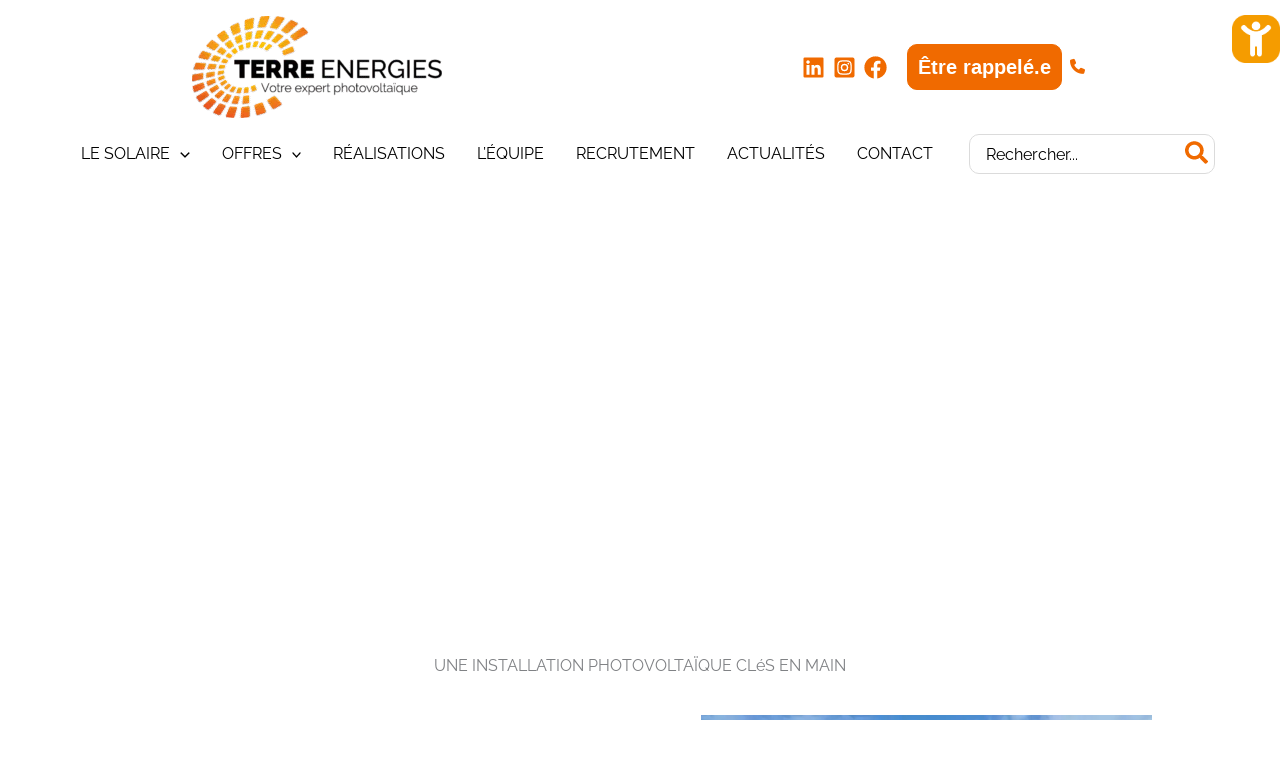

--- FILE ---
content_type: text/html; charset=UTF-8
request_url: https://terreenergies.fr/page/2/
body_size: 162457
content:
<!DOCTYPE html>
<html lang="fr-FR"> <head><meta http-equiv="Content-Type" content="text/html;charset=UTF-8"><script>document.seraph_accel_usbpb=document.createElement;seraph_accel_izrbpb={add:function(b,a=10){void 0===this.a[a]&&(this.a[a]=[]);this.a[a].push(b)},a:{}}</script> <meta name="viewport" content="width=device-width, initial-scale=1"> <link rel="profile" href="https://gmpg.org/xfn/11"> <script type="o/js-lzl">function theChampLoadEvent(e){var t=window.onload;if(typeof window.onload!="function"){window.onload=e}else{window.onload=function(){t();e()}}}</script> <script data-service="twitter" data-category="marketing" type="text/plain">var theChampDefaultLang = 'fr_FR', theChampCloseIconPath = 'https://terreenergies.fr/wp-content/plugins/super-socializer/images/close.png';</script> <script type="o/js-lzl">var theChampSiteUrl = 'https://terreenergies.fr', theChampVerified = 0, theChampEmailPopup = 0, heateorSsMoreSharePopupSearchText = 'Search';</script> <script type="text/plain" data-service="general" data-category="marketing"> var theChampFBKey = '', theChampFBLang = 'fr_FR', theChampFbLikeMycred = 0, theChampSsga = 0, theChampCommentNotification = 0, theChampHeateorFcmRecentComments = 0, theChampFbIosLogin = 0; </script> <script type="o/js-lzl">var theChampFBCommentUrl = 'https://terreenergies.fr/'; var theChampFBCommentColor = ''; var theChampFBCommentNumPosts = ''; var theChampFBCommentWidth = '100%'; var theChampFBCommentOrderby = ''; var theChampCommentingTabs = "wordpress,facebook,disqus", theChampGpCommentsUrl = 'https://terreenergies.fr/', theChampDisqusShortname = '', theChampScEnabledTabs = 'wordpress,fb', theChampScLabel = 'Leave a reply', theChampScTabLabels = {"wordpress":"Default Comments (0)","fb":"Facebook Comments","disqus":"Disqus Comments"}, theChampGpCommentsWidth = 0, theChampCommentingId = 'respond'</script> <script type="text/plain" data-service="twitter" data-category="marketing"> var theChampSharingAjaxUrl = 'https://terreenergies.fr/wp-admin/admin-ajax.php', heateorSsFbMessengerAPI = 'https://www.facebook.com/dialog/send?app_id=595489497242932&display=popup&link=%encoded_post_url%&redirect_uri=%encoded_post_url%',heateorSsWhatsappShareAPI = 'web', heateorSsUrlCountFetched = [], heateorSsSharesText = 'Shares', heateorSsShareText = 'Share', theChampPluginIconPath = 'https://terreenergies.fr/wp-content/plugins/super-socializer/images/logo.png', theChampSaveSharesLocally = 0, theChampHorizontalSharingCountEnable = 0, theChampVerticalSharingCountEnable = 0, theChampSharingOffset = -10, theChampCounterOffset = -10, theChampMobileStickySharingEnabled = 0, heateorSsCopyLinkMessage = "Link copied.";
		var heateorSsHorSharingShortUrl = "https://terreenergies.fr/";var heateorSsVerticalSharingShortUrl = "https://terreenergies.fr/";		</script>  <meta name="robots" content="index, follow, max-image-preview:large, max-snippet:-1, max-video-preview:-1"> <title>Terre Energies - Experts Photovoltaïques Nancy | Grand Est</title> <meta name="description" content="Experts dans l'installation de panneaux photovoltaïques, nous vous accompagnons dans la réalisation de votre projet sur Nancy et toute la Lorraine."> <link rel="canonical" href="https://terreenergies.fr/"> <meta property="og:locale" content="fr_FR"> <meta property="og:type" content="website"> <meta property="og:title" content="Terre Energies - Experts Photovoltaïques Nancy | Grand Est"> <meta property="og:description" content="Experts dans l'installation de panneaux photovoltaïques, nous vous accompagnons dans la réalisation de votre projet sur Nancy et toute la Lorraine."> <meta property="og:url" content="https://terreenergies.fr/"> <meta property="og:site_name" content="Terre Energies"> <meta property="article:publisher" content="https://www.facebook.com/profile.php?id=100091632334299#"> <meta property="article:modified_time" content="2026-01-14T11:11:54+00:00"> <meta property="og:image" content="https://terreenergies.fr/wp-content/uploads/2025/03/logo-QualiPV-RGE.webp"> <meta name="twitter:card" content="summary_large_image"> <script type="application/ld+json" class="yoast-schema-graph">{"@context":"https://schema.org","@graph":[{"@type":"WebPage","@id":"https://terreenergies.fr/","url":"https://terreenergies.fr/","name":"Terre Energies - Experts Photovoltaïques Nancy | Grand Est","isPartOf":{"@id":"https://terreenergies.fr/#website"},"about":{"@id":"https://terreenergies.fr/#organization"},"primaryImageOfPage":{"@id":"https://terreenergies.fr/#primaryimage"},"image":{"@id":"https://terreenergies.fr/#primaryimage"},"thumbnailUrl":"https://terreenergies.fr/wp-content/uploads/2025/03/logo-QualiPV-RGE.webp","datePublished":"2023-04-26T16:52:39+00:00","dateModified":"2026-01-14T11:11:54+00:00","description":"Experts dans l'installation de panneaux photovoltaïques, nous vous accompagnons dans la réalisation de votre projet sur Nancy et toute la Lorraine.","breadcrumb":{"@id":"https://terreenergies.fr/#breadcrumb"},"inLanguage":"fr-FR","potentialAction":[{"@type":"ReadAction","target":["https://terreenergies.fr/"]}]},{"@type":"ImageObject","inLanguage":"fr-FR","@id":"https://terreenergies.fr/#primaryimage","url":"https://terreenergies.fr/wp-content/uploads/2025/03/logo-QualiPV-RGE.webp","contentUrl":"https://terreenergies.fr/wp-content/uploads/2025/03/logo-QualiPV-RGE.webp","width":481,"height":289,"caption":"Logo Qualification RGE Quali Pv"},{"@type":"BreadcrumbList","@id":"https://terreenergies.fr/#breadcrumb","itemListElement":[{"@type":"ListItem","position":1,"name":"Accueil"}]},{"@type":"WebSite","@id":"https://terreenergies.fr/#website","url":"https://terreenergies.fr/","name":"Terre Energies","description":"Expert Photovoltaïque Grand Est Qualifié RGE QualiPV","publisher":{"@id":"https://terreenergies.fr/#organization"},"potentialAction":[{"@type":"SearchAction","target":{"@type":"EntryPoint","urlTemplate":"https://terreenergies.fr/?s={search_term_string}"},"query-input":{"@type":"PropertyValueSpecification","valueRequired":true,"valueName":"search_term_string"}}],"inLanguage":"fr-FR"},{"@type":"Organization","@id":"https://terreenergies.fr/#organization","name":"Terre Energies","url":"https://terreenergies.fr/","logo":{"@type":"ImageObject","inLanguage":"fr-FR","@id":"https://terreenergies.fr/#/schema/logo/image/","url":"https://terreenergies.fr/wp-content/uploads/2024/04/Logo-Terre-Energies1.jpg","contentUrl":"https://terreenergies.fr/wp-content/uploads/2024/04/Logo-Terre-Energies1.jpg","width":766,"height":311,"caption":"Terre Energies"},"image":{"@id":"https://terreenergies.fr/#/schema/logo/image/"},"sameAs":["https://www.facebook.com/profile.php?id=100091632334299#","https://www.linkedin.com/search/results/all/?fetchDeterministicClustersOnly=true&heroEntityKey=urnliorganization93646647&keywords=terreenergies&origin=RICH_QUERY_SUGGESTION&position=0&searchId=312044fa-f56f-4673-95bd-b6cd043a8f91&sid=Ytt"]}]}</script> <link rel="dns-prefetch" href="//www.googletagmanager.com"> <link rel="dns-prefetch" href="//fonts.googleapis.com"> <link rel="alternate" type="application/rss+xml" title="Terre Energies » Flux" href="https://terreenergies.fr/feed/"> <link rel="alternate" type="application/rss+xml" title="Terre Energies » Flux des commentaires" href="https://terreenergies.fr/comments/feed/"> <link rel="alternate" title="oEmbed (JSON)" type="application/json+oembed" href="https://terreenergies.fr/wp-json/oembed/1.0/embed?url=https%3A%2F%2Fterreenergies.fr%2F"> <link rel="alternate" title="oEmbed (XML)" type="text/xml+oembed" href="https://terreenergies.fr/wp-json/oembed/1.0/embed?url=https%3A%2F%2Fterreenergies.fr%2F&amp;format=xml"> <link rel="preload" href="https://terreenergies.fr/wp-content/plugins/beaver-builder-lite-version/fonts/fontawesome/5.15.4/webfonts/fa-solid-900.woff2" as="font" type="font/woff2" crossorigin="anonymous">      <noscript><style>.lzl{display:none!important;}</style></noscript><style>img.lzl,img.lzl-ing{opacity:0.01;}img.lzl-ed{transition:opacity .25s ease-in-out;}</style><link data-service="google-fonts" data-category="marketing" rel="stylesheet" id="astra-google-fonts-css" data-href="https://fonts.googleapis.com/css?family=Raleway%3A400%2C300%2C700%2C600%2C500%7CRoboto%3A900%2C400&amp;display=fallback&amp;ver=4.12.0" media="all">                             <script src="https://terreenergies.fr/wp-content/themes/astra/assets/js/minified/flexibility.min.js?ver=4.12.0" id="astra-flexibility-js" type="o/js-lzl"></script> <script id="astra-flexibility-js-after" type="o/js-lzl">
typeof flexibility !== "undefined" && flexibility(document.documentElement);
//# sourceURL=astra-flexibility-js-after
</script> <script src="https://terreenergies.fr/wp-includes/js/jquery/jquery.min.js?ver=3.7.1" id="jquery-core-js" type="o/js-lzl"></script> <script src="https://terreenergies.fr/wp-includes/js/jquery/jquery-migrate.min.js?ver=3.4.1" id="jquery-migrate-js" type="o/js-lzl"></script> <script src="https://terreenergies.fr/wp-content/plugins/sticky-menu-or-anything-on-scroll/assets/js/jq-sticky-anything.min.js?ver=2.1.1" id="stickyAnythingLib-js" type="o/js-lzl"></script> <script src="https://www.googletagmanager.com/gtag/js?id=GT-KDTS97VQ" id="google_gtagjs-js" async type="o/js-lzl"></script> <script id="google_gtagjs-js-after" type="o/js-lzl">
window.dataLayer = window.dataLayer || [];function gtag(){dataLayer.push(arguments);}
gtag("set","linker",{"domains":["terreenergies.fr"]});
gtag("js", new Date());
gtag("set", "developer_id.dZTNiMT", true);
gtag("config", "GT-KDTS97VQ");
//# sourceURL=google_gtagjs-js-after
</script> <link rel="https://api.w.org/" href="https://terreenergies.fr/wp-json/"><link rel="alternate" title="JSON" type="application/json" href="https://terreenergies.fr/wp-json/wp/v2/pages/24"> <script type="o/js-lzl">
            (function () {
                window.labb_fs = {can_use_premium_code: false};
            })();
        </script> <meta name="cdp-version" content="1.5.0"><meta name="generator" content="Site Kit by Google 1.170.0">  <meta name="ti-site-data" content="eyJyIjoiMTowITc6MCEzMDowIiwibyI6Imh0dHBzOlwvXC90ZXJyZWVuZXJnaWVzLmZyXC93cC1hZG1pblwvYWRtaW4tYWpheC5waHA/YWN0aW9uPXRpX29ubGluZV91c2Vyc19nb29nbGUmYW1wO3A9JTJGcGFnZSUyRjIlMkYmYW1wO193cG5vbmNlPTEwMTdiYTVkNDIifQ==">  <script type="o/js-lzl">
			( function( w, d, s, l, i ) {
				w[l] = w[l] || [];
				w[l].push( {'gtm.start': new Date().getTime(), event: 'gtm.js'} );
				var f = d.getElementsByTagName( s )[0],
					j = d.createElement( s ), dl = l != 'dataLayer' ? '&l=' + l : '';
				j.async = true;
				j.src = 'https://www.googletagmanager.com/gtm.js?id=' + i + dl;
				f.parentNode.insertBefore( j, f );
			} )( window, document, 'script', 'dataLayer', 'GTM-PFMTHJQQ' );
			
</script> <link rel="icon" href="https://terreenergies.fr/wp-content/uploads/2023/05/cropped-Favicon-Terre-Energies-32x32.png" sizes="32x32"> <link rel="icon" href="https://terreenergies.fr/wp-content/uploads/2023/05/cropped-Favicon-Terre-Energies-192x192.png" sizes="192x192"> <link rel="apple-touch-icon" href="https://terreenergies.fr/wp-content/uploads/2023/05/cropped-Favicon-Terre-Energies-180x180.png"> <meta name="msapplication-TileImage" content="https://terreenergies.fr/wp-content/uploads/2023/05/cropped-Favicon-Terre-Energies-270x270.png">    <link rel="stylesheet/lzl-nc" href="/wp-content/cache/seraphinite-accelerator/s/m/d/css/6c6ffe23563b829898d76a9d04fabc97.41e.css"><noscript lzl=""><link rel="stylesheet" href="/wp-content/cache/seraphinite-accelerator/s/m/d/css/6c6ffe23563b829898d76a9d04fabc97.41e.css"></noscript><style id="wp-img-auto-sizes-contain-inline-css">img:is([sizes=auto i],[sizes^="auto," i]){contain-intrinsic-size:3000px 1500px}</style><style id="pt-cv-public-style-css-crit" media="all">.pt-cv-wrapper abbr[title]{border-bottom:1px dotted}@media print{.pt-cv-wrapper abbr[title]:after{content:" (" attr(title) ")"}}.pt-cv-collapsible .panel-heading br{display:none}</style><link rel="stylesheet/lzl-nc" id="pt-cv-public-style-css" href="https://terreenergies.fr/wp-content/cache/seraphinite-accelerator/s/m/d/css/3cf6985e11ca34425a7d7a0ac5477acc.14f1b.css" media="all"><noscript lzl=""><link rel="stylesheet" href="https://terreenergies.fr/wp-content/cache/seraphinite-accelerator/s/m/d/css/3cf6985e11ca34425a7d7a0ac5477acc.14f1b.css" media="all"></noscript><style id="astra-bb-builder-css-crit" media="all">.fl-builder-content{clear:both}</style><link rel="stylesheet/lzl-nc" id="astra-bb-builder-css" href="https://terreenergies.fr/wp-content/cache/seraphinite-accelerator/s/m/d/css/a76e62290c77f2128b435e6c8ea2b3a7.185.css" media="all"><noscript lzl=""><link rel="stylesheet" href="https://terreenergies.fr/wp-content/cache/seraphinite-accelerator/s/m/d/css/a76e62290c77f2128b435e6c8ea2b3a7.185.css" media="all"></noscript><style id="astra-theme-css-css-crit" media="all">@charset "UTF-8";address,blockquote,body,dd,dl,dt,fieldset,figure,h1,h2,h3,h4,h5,h6,hr,html,iframe,legend,li,ol,p,pre,textarea,ul{border:0;font-size:100%;font-style:inherit;font-weight:inherit;margin:0;outline:0;padding:0;vertical-align:baseline}html{-webkit-text-size-adjust:100%;-ms-text-size-adjust:100%}body{margin:0}main,nav{display:block}a{background-color:transparent}a:active{outline:0}a,a:focus,a:hover,a:visited{text-decoration:none}abbr[title]{border-bottom:1px dotted}b,strong{font-weight:700}img{border:0}svg:not(:root){overflow:hidden}pre{overflow:auto}code,kbd,pre,samp{font-size:1em}button,input,optgroup,select,textarea{color:inherit;font:inherit;margin:0}button{overflow:visible}button,select{text-transform:none}button,html input[type=button],input[type=reset],input[type=submit]{-webkit-appearance:button;cursor:pointer}button[disabled],html input[disabled]{cursor:default}button::-moz-focus-inner,input::-moz-focus-inner{border:0;padding:0}input{line-height:normal}input[type=checkbox],input[type=radio]{box-sizing:border-box;padding:0}input[type=number]::-webkit-inner-spin-button,input[type=number]::-webkit-outer-spin-button{height:auto}input[type=search]{-webkit-appearance:textfield;box-sizing:content-box}input[type=search]::-webkit-search-cancel-button,input[type=search]::-webkit-search-decoration{-webkit-appearance:none}.ast-container{max-width:100%}.ast-container,.ast-container-fluid{margin-left:auto;margin-right:auto;padding-left:20px;padding-right:20px}h1,h2,h3,h4,h5,h6{clear:both}.entry-content :where(h1),h1{color:#808285;font-size:2em;line-height:1.2}.entry-content :where(h2),h2{color:#808285;font-size:1.7em;line-height:1.3}.entry-content :where(h3),h3{color:#808285;font-size:1.5em;line-height:1.4}.entry-content :where(h4),h4{color:#808285;line-height:1.5;font-size:1.3em}html{box-sizing:border-box}*,:after,:before{box-sizing:inherit}body{color:#808285;background:#fff;font-style:normal}ol,ul{margin:0 0 1.5em 3em}ul{list-style:disc}li>ol,li>ul{margin-bottom:0;margin-left:1.5em}b,strong{font-weight:700}cite,dfn,em,i{font-style:italic}pre{background:var(--ast-code-block-background);font-family:"Courier 10 Pitch",Courier,monospace;margin-bottom:1.6em;overflow:auto;max-width:100%;padding:1.6em}img{height:auto;max-width:100%}.ast-button,.button,button,input,select,textarea{color:#808285;font-weight:400;font-size:100%;margin:0;vertical-align:baseline}button,input{line-height:normal}.normal-search{margin-right:-5px}.ast-button,.button,button,input[type=button],input[type=reset],input[type=submit]{border:1px solid;border-color:var(--ast-border-color);border-radius:2px;background:#e6e6e6;padding:.6em 1em .4em;color:#fff}.ast-button:focus,.ast-button:hover,.button:focus,.button:hover,button:focus,button:hover,input[type=button]:focus,input[type=button]:hover,input[type=reset]:focus,input[type=reset]:hover,input[type=submit]:focus,input[type=submit]:hover{color:#fff;border-color:var(--ast-border-color)}.ast-button:active,.ast-button:focus,.button:active,.button:focus,button:active,button:focus,input[type=button]:active,input[type=button]:focus,input[type=reset]:active,input[type=reset]:focus,input[type=submit]:active,input[type=submit]:focus{border-color:var(--ast-border-color);outline:0}input[type=email],input[type=password],input[type=search],input[type=tel],input[type=text],input[type=url],textarea{color:#666;border:1px solid var(--ast-border-color);border-radius:2px;-webkit-appearance:none}input[type=email]:focus,input[type=password]:focus,input[type=search]:focus,input[type=tel]:focus,input[type=text]:focus,input[type=url]:focus,textarea:focus{color:#111}a{color:#4169e1}a:focus,a:hover{color:#191970}a:focus{outline:thin dotted}a:hover{outline:0}.screen-reader-text{border:0;clip:rect(1px,1px,1px,1px);height:1px;margin:-1px;overflow:hidden;padding:0;position:absolute;width:1px;word-wrap:normal!important}.screen-reader-text:focus{background-color:#f1f1f1;border-radius:2px;box-shadow:0 0 2px 2px rgba(0,0,0,.6);clip:auto!important;color:#21759b;display:block;font-size:12.25px;font-size:.875rem;height:auto;left:5px;line-height:normal;padding:15px 23px 14px;text-decoration:none;top:5px;width:auto;z-index:100000}.entry-content[data-ast-blocks-layout]>embed,.entry-content[data-ast-blocks-layout]>iframe,.entry-content[data-ast-blocks-layout]>object,embed,iframe,object{max-width:100%}::selection{color:#fff;background:#0274be}body{-webkit-font-smoothing:antialiased;-moz-osx-font-smoothing:grayscale}body:not(.logged-in){position:relative}#page{position:relative}a,a:focus{text-decoration:none}.secondary a *,.site-footer a *,.site-header a *,a{transition:all .2s linear}img{vertical-align:middle}.entry-content :where(h1,h2,h3,h4,h5,h6){margin-bottom:20px}p{margin-bottom:1.75em}.ast-button,.button,input[type=button],input[type=submit]{border-radius:0;padding:18px 30px;border:0;box-shadow:none;text-shadow:none}.ast-button:hover,.button:hover,input[type=button]:hover,input[type=submit]:hover{box-shadow:none}.ast-button:active,.ast-button:focus,.button:active,.button:focus,input[type=button]:active,input[type=button]:focus,input[type=submit]:active,input[type=submit]:focus{box-shadow:none}.search-form .search-field{outline:0}.ast-search-menu-icon{position:relative;z-index:3}input,select{line-height:1}.ast-button,.ast-custom-button,body,button,input[type=button],input[type=submit],textarea{line-height:1.85714285714286}.ast-single-post .entry-title,.ast-single-post .entry-title a{line-height:1.2}.entry-title,.entry-title a{font-weight:var(--ast-blog-title-font-weight,normal)}body{background-color:#fff}#page{display:block}#primary,#secondary{width:100%}#primary{margin:4em 0}.main-navigation{height:100%;-js-display:inline-flex;display:inline-flex}.main-navigation ul{list-style:none;margin:0;padding-left:0;position:relative}.main-header-menu .menu-link,.main-header-menu>a{text-decoration:none;padding:0 1em;display:inline-block;transition:all .2s linear}.main-header-menu .menu-item{position:relative}.main-header-menu .menu-item.focus>.sub-menu,.main-header-menu .menu-item:hover>.sub-menu,.main-header-menu .menu-item>.sub-menu.toggled-on{right:auto;left:0;visibility:visible}.main-header-menu .sub-menu{width:240px;background:#fff;left:-999em;position:absolute;top:100%;z-index:99999;visibility:hidden}.main-header-menu .sub-menu .menu-link{padding:.9em 1em;display:block;word-wrap:break-word}.main-header-menu .sub-menu .menu-item:not(.menu-item-has-children) .menu-link .icon-arrow:first-of-type{display:none}.submenu-with-border .sub-menu{border-width:1px;border-style:solid}.submenu-with-border .sub-menu .menu-link{border-width:0 0 1px;border-style:solid}.ast-desktop .submenu-with-border .sub-menu>.menu-item:last-child>.menu-link{border-bottom-style:none}.ast-header-break-point .main-navigation{padding-left:0}.ast-header-break-point .main-navigation ul .menu-item .menu-link{padding:0 20px;display:inline-block;width:100%;border:0;border-bottom-width:1px;border-style:solid;border-color:var(--ast-border-color)}.ast-header-break-point .main-navigation ul .menu-item .menu-link .icon-arrow:first-of-type{margin-right:5px}.ast-header-break-point .main-navigation ul .sub-menu .menu-item:not(.menu-item-has-children) .menu-link .icon-arrow:first-of-type{display:inline}.ast-header-break-point .main-navigation .sub-menu .menu-item .menu-link{padding-left:30px}.ast-header-break-point .main-navigation .sub-menu .menu-item .menu-item .menu-link{padding-left:40px}.ast-header-break-point .main-navigation .sub-menu .menu-item .menu-item .menu-item .menu-link{padding-left:50px}.ast-header-break-point .main-navigation .sub-menu .menu-item .menu-item .menu-item .menu-item .menu-link{padding-left:60px}.ast-header-break-point .main-header-menu{background-color:#f9f9f9;border-top-width:0}.ast-header-break-point .main-header-menu .sub-menu{background-color:#f9f9f9;position:static;opacity:1;visibility:visible;border:0;width:auto}.ast-header-break-point .main-header-menu .sub-menu .ast-left-align-sub-menu.focus>.sub-menu,.ast-header-break-point .main-header-menu .sub-menu .ast-left-align-sub-menu:hover>.sub-menu{left:0}.ast-header-break-point .main-header-menu .ast-sub-menu-goes-outside.focus>.sub-menu,.ast-header-break-point .main-header-menu .ast-sub-menu-goes-outside:hover>.sub-menu{left:0}.ast-header-break-point .submenu-with-border .sub-menu{border:0}.ast-header-break-point .dropdown-menu-toggle{display:none}.ast-button-wrap{display:inline-block}.ast-button-wrap button{box-shadow:none;border:none}.ast-button-wrap .menu-toggle{padding:0;width:2.2em;height:2.1em;font-size:1.5em;font-weight:400;border-radius:2px;border-radius:2px;-webkit-font-smoothing:antialiased;-moz-osx-font-smoothing:grayscale;vertical-align:middle;line-height:1.85714285714286}.ast-button-wrap .menu-toggle.main-header-menu-toggle{padding:0 .5em;width:auto;text-align:center}.ast-button-wrap .menu-toggle:focus{outline:thin dotted}.header-main-layout-1 .ast-main-header-bar-alignment{margin-left:auto}.site-navigation{height:100%}.site-header .menu-link *{transition:none}.ast-icon.icon-arrow svg{height:.6em;width:.6em;position:relative;margin-left:10px}.ast-icon.icon-search svg{height:1em;width:.9em;margin-top:3px;margin-right:2px}.ast-header-break-point .user-select{clear:both}.ast-header-break-point .ast-mobile-menu-buttons{display:block;align-self:center}.ast-header-break-point .main-header-bar-navigation{flex:auto}.ast-header-break-point .ast-main-header-bar-alignment{display:block;width:100%;flex:auto;order:4}.ast-header-break-point .ast-icon.icon-arrow svg{height:.85em;width:.95em;position:relative;margin-left:10px}.ast-icon svg:not([fill]){fill:currentColor}.entry-content>:last-child,.entry-summary>:last-child,.page-content>:last-child{margin-bottom:0}body{overflow-x:hidden}.ast-builder-grid-row{display:grid;grid-template-columns:auto auto;align-items:center;grid-column-gap:20px;overflow-wrap:anywhere}.ast-builder-grid-row>.site-header-section{flex-wrap:nowrap}.ast-builder-footer-grid-columns{grid-column-gap:50px}.ast-builder-grid-row.ast-grid-center-col-layout{grid-template-columns:1fr auto 1fr}.ast-builder-layout-element{align-items:center}.ast-builder-grid-row.ast-grid-center-col-layout-only{-js-display:flex;display:flex;height:100%;justify-content:center}.ast-builder-grid-row.ast-grid-center-col-layout-only .ast-grid-section-center{flex-grow:1}.site-header-section{height:100%;min-height:0;align-items:center}.site-header-section>*{padding:0 10px}.site-header-section>div:first-child{padding-left:0}.site-header-section>div:last-child{padding-right:0}.site-header-section .ast-builder-menu{align-items:center}.ast-builder-layout-element.ast-header-search{height:auto}.ast-grid-right-section{justify-content:flex-end}.ast-grid-section-center{justify-content:center}.ast-builder-social-element{line-height:1;color:#3a3a3a;background:0 0;vertical-align:middle;transition:all 10ms;margin-left:6px;margin-right:6px;justify-content:center;align-items:center}.ast-builder-social-element:hover{color:#0274be}.ahfb-svg-iconset{-js-display:inline-flex;display:inline-flex;align-self:center}.ahfb-svg-iconset svg{width:17px;height:17px;transition:none}.ahfb-svg-iconset svg>*{transition:none}.ast-footer-copyright p{margin-bottom:0}.ast-builder-grid-row-container{display:grid;align-content:center}.main-header-bar .main-header-bar-navigation{height:100%}.ast-nav-menu .sub-menu{line-height:1.45}.ast-builder-menu .main-navigation{padding:0}.ast-builder-menu .main-navigation>ul{align-self:center}.ast-footer-copyright,.ast-footer-social-wrap,.site-footer-focus-item{width:100%}#astra-footer-menu{margin:0;list-style:none;background:inherit}.ast-header-break-point #ast-mobile-header{display:block}.ast-header-break-point .main-header-bar-navigation{line-height:3}.ast-header-break-point .main-header-bar-navigation .menu-item-has-children>.ast-menu-toggle{display:inline-block;position:absolute;font-size:inherit;top:0;right:20px;cursor:pointer;-webkit-font-smoothing:antialiased;-moz-osx-font-smoothing:grayscale;padding:0 .907em;font-weight:400;line-height:inherit}.ast-header-break-point .main-header-bar-navigation .menu-item-has-children>.ast-menu-toggle>.ast-icon.icon-arrow{pointer-events:none}.ast-header-break-point .main-header-bar-navigation .menu-item-has-children .sub-menu{display:none}.ast-header-break-point .ast-mobile-header-wrap .ast-above-header-wrap .main-header-bar-navigation .ast-submenu-expanded>.ast-menu-toggle::before,.ast-header-break-point .ast-mobile-header-wrap .ast-main-header-wrap .main-header-bar-navigation .ast-submenu-expanded>.ast-menu-toggle::before{transform:rotateX(180deg)}.ast-header-break-point .ast-nav-menu .sub-menu{line-height:3}.site-footer-section{justify-content:center}.site-footer-section>*{margin-bottom:10px}.site-footer-section>:last-child{margin-bottom:0}.site-primary-footer-wrap{padding-top:45px;padding-bottom:45px}.site-above-footer-wrap,.site-below-footer-wrap{padding-top:20px;padding-bottom:20px}.ast-hfb-header.ast-header-break-point .main-header-bar-navigation{width:100%;margin:0}.menu-toggle .ast-close-svg{display:none}.ast-mobile-header-wrap .menu-toggle .mobile-menu-toggle-icon{-js-display:inline-flex;display:inline-flex;align-self:center}.ast-mobile-header-wrap .ast-button-wrap .menu-toggle.main-header-menu-toggle{-js-display:flex;display:flex;align-items:center;width:auto;height:auto}.menu-toggle .mobile-menu-toggle-icon{-js-display:inline-flex;display:inline-flex;align-self:center}.ast-button-wrap .menu-toggle.main-header-menu-toggle{padding:.5em;align-items:center;-js-display:flex;display:flex}.ast-search-menu-icon.ast-inline-search .search-field{width:100%;padding:.6em;padding-right:5.5em}@media (min-width:769px){.footer-nav-wrap .astra-footer-horizontal-menu li{margin:0}.footer-nav-wrap .astra-footer-horizontal-menu li:first-child a{padding-left:0}.footer-nav-wrap .astra-footer-horizontal-menu li:last-child a{padding-right:0}.footer-nav-wrap .astra-footer-horizontal-menu a{padding:0 .5em}}.site-header{z-index:99;position:relative}.main-header-bar-wrap{position:relative}.main-header-bar{background-color:#fff;border-bottom-color:var(--ast-border-color);border-bottom-style:solid}.ast-header-break-point .main-header-bar{border:0}.ast-header-break-point .main-header-bar{border-bottom-color:var(--ast-border-color);border-bottom-style:solid}.main-header-bar{margin-left:auto;margin-right:auto}.ast-desktop .main-header-menu.ast-menu-shadow .sub-menu{box-shadow:0 4px 10px -2px rgba(0,0,0,.1)}.ast-header-custom-item-inside.ast-header-break-point .button-custom-menu-item{padding-left:0;padding-right:0;margin-top:0;margin-bottom:0}.ast-header-custom-item-inside.ast-header-break-point .button-custom-menu-item .ast-custom-button-link{display:none}.ast-header-custom-item-inside.ast-header-break-point .button-custom-menu-item .menu-link{display:block}.site-branding{line-height:1;align-self:center}.ast-menu-toggle{display:none;background:0 0;color:inherit;border-style:dotted;border-color:transparent}.ast-menu-toggle:focus,.ast-menu-toggle:hover{background:0 0;border-color:inherit;color:inherit}.ast-menu-toggle:focus{outline:thin dotted}.main-header-bar{z-index:4;position:relative}.main-header-bar .main-header-bar-navigation:empty{padding:0}.main-header-bar .main-header-bar-navigation .sub-menu{line-height:1.45}.main-header-bar .main-header-bar-navigation .menu-item-has-children>.menu-link:after{line-height:normal}.ast-site-identity{padding:1em 0}.ast-header-break-point .site-header .main-header-bar-wrap .site-branding{flex:1;align-self:center}.ast-header-break-point .ast-site-identity{width:100%}.ast-header-break-point .main-header-bar{display:block;line-height:3}.ast-header-break-point .main-header-bar .main-header-bar-navigation{line-height:3}.ast-header-break-point .main-header-bar .main-header-bar-navigation .sub-menu{line-height:3}.ast-header-break-point .main-header-bar .main-header-bar-navigation .menu-item-has-children .sub-menu{display:none}.ast-header-break-point .main-header-bar .main-header-bar-navigation .menu-item-has-children>.ast-menu-toggle{display:inline-block;position:absolute;font-size:inherit;top:-1px;right:20px;cursor:pointer;-webkit-font-smoothing:antialiased;-moz-osx-font-smoothing:grayscale;padding:0 .907em;font-weight:400;line-height:inherit;transition:all .2s}.ast-header-break-point .main-header-bar .main-header-bar-navigation .ast-submenu-expanded>.ast-menu-toggle::before{transform:rotateX(180deg)}.ast-header-break-point .main-header-bar .main-header-bar-navigation .main-header-menu{border-top-width:0}.ast-header-break-point .main-navigation{display:block;width:100%}.ast-header-break-point .main-navigation ul ul{left:auto;right:auto}.ast-header-break-point .main-navigation .stack-on-mobile li{width:100%}.ast-header-break-point .main-navigation .widget{margin-bottom:1em}.ast-header-break-point .main-navigation .widget li{width:auto}.ast-header-break-point .main-navigation .widget:last-child{margin-bottom:0}.ast-header-break-point .main-header-bar-navigation{width:calc(100% + 40px);margin:0 -20px}.ast-header-break-point .main-header-menu ul ul{top:0}.ast-header-break-point .ast-builder-menu{width:100%}.ast-header-break-point .ast-mobile-header-wrap .ast-flex.stack-on-mobile{flex-wrap:wrap}.ast-desktop .main-header-menu>.menu-item .sub-menu:before{position:absolute;content:"";top:0;left:0;width:100%;transform:translateY(-100%)}input[type=email],input[type=number],input[type=password],input[type=reset],input[type=search],input[type=tel],input[type=text],input[type=url],select,textarea{color:#666;padding:.75em;height:auto;border-width:1px;border-style:solid;border-color:var(--ast-border-color);border-radius:2px;background:var(--ast-comment-inputs-background);box-shadow:none;box-sizing:border-box;transition:all .2s linear}input[type=email]:focus,input[type=password]:focus,input[type=reset]:focus,input[type=search]:focus,input[type=tel]:focus,input[type=text]:focus,input[type=url]:focus,select:focus,textarea:focus{background-color:#fff;border-color:var(--ast-border-color);box-shadow:none}input[type=button],input[type=button]:focus,input[type=button]:hover,input[type=reset],input[type=reset]:focus,input[type=reset]:hover,input[type=submit],input[type=submit]:focus,input[type=submit]:hover{box-shadow:none}input[type=search]:focus{outline:thin dotted}input[type=range]{-webkit-appearance:none;width:100%;margin:5.7px 0;padding:0;border:none}input[type=range]:focus{outline:0}input[type=range]::-webkit-slider-runnable-track{width:100%;height:8.6px;cursor:pointer;box-shadow:2.6px 2.6px .4px #ccc,0 0 2.6px #d9d9d9;background:rgba(255,255,255,.2);border-radius:13.6px;border:0 solid #fff}input[type=range]::-webkit-slider-thumb{box-shadow:0 0 0 rgba(255,221,0,.37),0 0 0 rgba(255,224,26,.37);border:7.9px solid #0274be;height:20px;width:20px;border-radius:50px;background:#0274be;cursor:pointer;-webkit-appearance:none;margin-top:-5.7px}input[type=range]:focus::-webkit-slider-runnable-track{background:rgba(255,255,255,.2)}input[type=range]::-moz-range-track{width:100%;height:8.6px;cursor:pointer;box-shadow:2.6px 2.6px .4px #ccc,0 0 2.6px #d9d9d9;background:rgba(255,255,255,.2);border-radius:13.6px;border:0 solid #fff}input[type=range]::-moz-range-thumb{box-shadow:0 0 0 rgba(255,221,0,.37),0 0 0 rgba(255,224,26,.37);border:7.9px solid #0274be;height:20px;width:20px;border-radius:50px;background:#0274be;cursor:pointer}input[type=range]::-ms-track{width:100%;height:8.6px;cursor:pointer;background:0 0;border-color:transparent;color:transparent}input[type=range]::-ms-fill-lower{background:rgba(199,199,199,.2);border:0 solid #fff;border-radius:27.2px;box-shadow:2.6px 2.6px .4px #ccc,0 0 2.6px #d9d9d9}input[type=range]::-ms-fill-upper{background:rgba(255,255,255,.2);border:0 solid #fff;border-radius:27.2px;box-shadow:2.6px 2.6px .4px #ccc,0 0 2.6px #d9d9d9}input[type=range]::-ms-thumb{box-shadow:0 0 0 rgba(255,221,0,.37),0 0 0 rgba(255,224,26,.37);border:7.9px solid #0274be;height:20px;height:8.6px;width:20px;border-radius:50px;background:#0274be;cursor:pointer}input[type=range]:focus::-ms-fill-lower{background:rgba(255,255,255,.2)}input[type=range]:focus::-ms-fill-upper{background:rgba(255,255,255,.2)}input[type=color]{border:none;width:100px;padding:0;height:30px;cursor:pointer}input[type=color]::-webkit-color-swatch-wrapper{padding:0;border:none}input[type=color]::-webkit-color-swatch{border:none}.entry-content{word-wrap:break-word}.entry-content .wp-audio-shortcode,.entry-content .wp-embedded-audio,.entry-content .wp-embedded-video,.entry-content .wp-video,.entry-content p{margin-bottom:1.6em}.entry-content::after{display:table;clear:both;content:""}.read-more{margin-bottom:0}.read-more a{display:inline-block}.entry-title{margin-bottom:.2em}.ast-flex{-js-display:flex;display:flex;flex-wrap:wrap}.ast-inline-flex{-js-display:inline-flex;display:inline-flex;align-items:center;flex-wrap:wrap;align-content:center}.ast-flex-grow-1{flex-grow:1}</style><link rel="stylesheet/lzl-nc" id="astra-theme-css-css" href="https://terreenergies.fr/wp-content/cache/seraphinite-accelerator/s/m/d/css/025e41c91cdbac89d27979d1e48a6cf8.6084.css" media="all"><noscript lzl=""><link rel="stylesheet" href="https://terreenergies.fr/wp-content/cache/seraphinite-accelerator/s/m/d/css/025e41c91cdbac89d27979d1e48a6cf8.6084.css" media="all"></noscript><style id="astra-theme-css-inline-css">:root{--ast-post-nav-space:0;--ast-container-default-xlg-padding:3em;--ast-container-default-lg-padding:3em;--ast-container-default-slg-padding:2em;--ast-container-default-md-padding:3em;--ast-container-default-sm-padding:3em;--ast-container-default-xs-padding:2.4em;--ast-container-default-xxs-padding:1.8em;--ast-code-block-background:#eceff3;--ast-comment-inputs-background:#f9fafb;--ast-normal-container-width:1920px;--ast-narrow-container-width:1000px;--ast-blog-title-font-weight:normal;--ast-blog-meta-weight:inherit;--ast-global-color-primary:var(--ast-global-color-5);--ast-global-color-secondary:var(--ast-global-color-4);--ast-global-color-alternate-background:var(--ast-global-color-7);--ast-global-color-subtle-background:var(--ast-global-color-6);--ast-bg-style-guide:var(--ast-global-color-secondary,--ast-global-color-5);--ast-shadow-style-guide:0px 0px 4px 0 rgba(0,0,0,.34);--ast-global-dark-bg-style:#fff;--ast-global-dark-lfs:#fbfbfb;--ast-widget-bg-color:#fafafa;--ast-wc-container-head-bg-color:#fbfbfb;--ast-title-layout-bg:#eee;--ast-search-border-color:#e7e7e7;--ast-lifter-hover-bg:#e6e6e6;--ast-gallery-block-color:#000;--srfm-color-input-label:var(--ast-global-color-2)}html{font-size:100%}a{color:var(--ast-global-color-8)}a:hover,a:focus{color:#f06a00}body,button,input,select,textarea,.ast-button,.ast-custom-button{font-family:"Raleway",sans-serif;font-weight:400;font-size:16px;font-size:1rem}h1,h2,h3,h4,h5,h6,.entry-content :where(h1,h2,h3,h4,h5,h6),.site-title,.site-title a{font-family:"Raleway",sans-serif;font-weight:700;text-transform:uppercase}header .custom-logo-link img{max-width:250px;width:250px}.entry-title{font-size:30px;font-size:1.875rem}h1,.entry-content :where(h1){font-size:30px;font-size:1.875rem;font-weight:700;font-family:"Raleway",sans-serif;line-height:1.2em;text-transform:uppercase}h2,.entry-content :where(h2){font-size:30px;font-size:1.875rem;font-weight:700;font-family:"Raleway",sans-serif;line-height:1.2em;text-transform:uppercase}h3,.entry-content :where(h3){font-size:22px;font-size:1.375rem;font-weight:700;font-family:"Raleway",sans-serif;line-height:1.2em;text-transform:uppercase}h4,.entry-content :where(h4){font-size:16px;font-size:1rem;line-height:1.2em;font-weight:600;font-family:"Raleway",sans-serif;text-transform:uppercase}::selection{background-color:#f06a00;color:#000}body,h1,h2,h3,h4,h5,h6,.entry-title a,.entry-content :where(h1,h2,h3,h4,h5,h6){color:var(--ast-global-color-8)}input:focus,input[type=text]:focus,input[type=email]:focus,input[type=url]:focus,input[type=password]:focus,input[type=reset]:focus,input[type=search]:focus,textarea:focus{border-color:var(--ast-global-color-8)}input[type=radio]:checked,input[type=reset],input[type=checkbox]:checked,input[type=checkbox]:hover:checked,input[type=checkbox]:focus:checked,input[type=range]::-webkit-slider-thumb{border-color:var(--ast-global-color-8);background-color:var(--ast-global-color-8);box-shadow:none}.site-footer a:hover+.post-count,.site-footer a:focus+.post-count{background:var(--ast-global-color-8);border-color:var(--ast-global-color-8)}.ast-search-menu-icon .search-form button.search-submit{padding:0 4px}.ast-search-menu-icon form.search-form{padding-right:0}.search-form input.search-field:focus{outline:none}.ast-single-post .entry-content a,.ast-comment-content a:not(.ast-comment-edit-reply-wrap a){text-decoration:underline}.ast-single-post .wp-block-button .wp-block-button__link,.ast-single-post .entry-content .uagb-tab a,.ast-single-post .entry-content .uagb-ifb-cta a,.ast-single-post .entry-content .wp-block-uagb-buttons a,.ast-single-post .entry-content .uabb-module-content a,.ast-single-post .entry-content .uagb-post-grid a,.ast-single-post .entry-content .uagb-timeline a,.ast-single-post .entry-content .uagb-toc__wrap a,.ast-single-post .entry-content .uagb-taxomony-box a,.entry-content .wp-block-latest-posts>li>a,.ast-single-post .entry-content .wp-block-file__button,a.ast-post-filter-single,.ast-single-post .wp-block-buttons .wp-block-button.is-style-outline .wp-block-button__link,.ast-single-post .ast-comment-content .comment-reply-link,.ast-single-post .ast-comment-content .comment-edit-link{text-decoration:none}.ast-search-menu-icon.slide-search a:focus-visible:focus-visible,.astra-search-icon:focus-visible,#close:focus-visible,a:focus-visible,.ast-menu-toggle:focus-visible,.site .skip-link:focus-visible,.wp-block-loginout input:focus-visible,.wp-block-search.wp-block-search__button-inside .wp-block-search__inside-wrapper,.ast-header-navigation-arrow:focus-visible,.ast-orders-table__row .ast-orders-table__cell:focus-visible,a#ast-apply-coupon:focus-visible,#ast-apply-coupon:focus-visible,#close:focus-visible,.button.search-submit:focus-visible,#search_submit:focus,.normal-search:focus-visible,.ast-header-account-wrap:focus-visible,.astra-cart-drawer-close:focus,.ast-single-variation:focus,.ast-button:focus,.ast-builder-button-wrap:has(.ast-custom-button-link:focus),.ast-builder-button-wrap .ast-custom-button-link:focus{outline-style:dotted;outline-color:inherit;outline-width:thin}input:focus,input[type=text]:focus,input[type=email]:focus,input[type=url]:focus,input[type=password]:focus,input[type=reset]:focus,input[type=search]:focus,input[type=number]:focus,textarea:focus,.wp-block-search__input:focus,[data-section=section-header-mobile-trigger] .ast-button-wrap .ast-mobile-menu-trigger-minimal:focus,.ast-mobile-popup-drawer.active .menu-toggle-close:focus,#ast-scroll-top:focus,#coupon_code:focus,#ast-coupon-code:focus{border-style:dotted;border-color:inherit;border-width:thin}input{outline:none}.site-logo-img img{transition:all .2s linear}@media (min-width:922px){.ast-desktop .ast-container--narrow{max-width:var(--ast-narrow-container-width);margin:0 auto}}@media (max-width:921.9px){#ast-desktop-header{display:none}}@media (min-width:922px){#ast-mobile-header{display:none}}@media (max-width:921px){.ast-theme-transparent-header #primary,.ast-theme-transparent-header #secondary{padding:0}}@media (max-width:921px){.ast-plain-container.ast-no-sidebar #primary{padding:0}}.ast-plain-container.ast-no-sidebar #primary{margin-top:0;margin-bottom:0}#page{display:flex;flex-direction:column;min-height:100vh}#page .site-content{flex-grow:1}.entry-title{margin-bottom:.5em}.menu-toggle,button,.ast-button,.ast-custom-button,.button,input#submit,input[type=button],input[type=submit],input[type=reset],form[CLASS*=wp-block-search__].wp-block-search .wp-block-search__inside-wrapper .wp-block-search__button,body .wp-block-file .wp-block-file__button,.search .search-submit{border-style:solid;border-top-width:1px;border-right-width:1px;border-left-width:1px;border-bottom-width:1px;color:var(--ast-global-color-5);border-color:#f06a00;background-color:#f06a00;padding-top:10px;padding-right:20px;padding-bottom:10px;padding-left:20px;font-family:"Raleway",sans-serif;font-weight:700;font-size:22px;font-size:1.375rem;line-height:2em;border-top-left-radius:3px;border-top-right-radius:3px;border-bottom-right-radius:3px;border-bottom-left-radius:3px}button:focus,.menu-toggle:hover,button:hover,.ast-button:hover,.ast-custom-button:hover .button:hover,.ast-custom-button:hover,input[type=reset]:hover,input[type=reset]:focus,input#submit:hover,input#submit:focus,input[type=button]:hover,input[type=button]:focus,input[type=submit]:hover,input[type=submit]:focus,form[CLASS*=wp-block-search__].wp-block-search .wp-block-search__inside-wrapper .wp-block-search__button:hover,form[CLASS*=wp-block-search__].wp-block-search .wp-block-search__inside-wrapper .wp-block-search__button:focus,body .wp-block-file .wp-block-file__button:hover,body .wp-block-file .wp-block-file__button:focus{color:var(--ast-global-color-5);background-color:#f59c00;border-color:#f59c00}@media (max-width:544px){.menu-toggle,button,.ast-button,.ast-custom-button,.button,input#submit,input[type=button],input[type=submit],input[type=reset],form[CLASS*=wp-block-search__].wp-block-search .wp-block-search__inside-wrapper .wp-block-search__button,body .wp-block-file .wp-block-file__button,.search .search-submit{font-size:20px;font-size:1.25rem}}@media (max-width:921px){.ast-header-break-point.ast-header-custom-item-outside .ast-mobile-header-stack .main-header-bar .ast-search-icon{margin:0}}@media (min-width:544px){.ast-container{max-width:100%}}@media (max-width:544px){.menu-toggle,button,.ast-button,.button,input#submit,input[type=button],input[type=submit],input[type=reset]{font-size:20px;font-size:1.25rem}}@media (max-width:921px){.ast-header-break-point .ast-search-menu-icon.slide-search .search-form{right:0}.ast-header-break-point .ast-mobile-header-stack .ast-search-menu-icon.slide-search .search-form{right:-1em}}@media (max-width:921px){h1,.entry-content :where(h1){font-size:30px}h2,.entry-content :where(h2){font-size:25px}h3,.entry-content :where(h3){font-size:20px}}@media (max-width:544px){h1,.entry-content :where(h1){font-size:20px}h2,.entry-content :where(h2){font-size:20px}h3,.entry-content :where(h3){font-size:20px}header .custom-logo-link img,.ast-header-break-point .site-branding img,.ast-header-break-point .custom-logo-link img{max-width:149px;width:149px}.ast-header-break-point .site-logo-img .custom-mobile-logo-link img{max-width:149px}}@media (max-width:921px){html{font-size:91.2%}}@media (max-width:544px){html{font-size:91.2%}}@media (min-width:922px){.ast-container{max-width:1960px}}@media (min-width:922px){.site-content .ast-container{display:flex}}@media (max-width:921px){.site-content .ast-container{flex-direction:column}}.ast-theme-transparent-header [data-section=section-header-mobile-trigger] .ast-button-wrap .ast-mobile-menu-trigger-fill,.ast-theme-transparent-header [data-section=section-header-mobile-trigger] .ast-button-wrap .ast-mobile-menu-trigger-minimal{border:none}.footer-widget-area[data-section^=section-fb-html-] .ast-builder-html-element{text-align:center}:root{--wp--custom--ast-default-block-top-padding:100px;--wp--custom--ast-default-block-right-padding:80px;--wp--custom--ast-default-block-bottom-padding:100px;--wp--custom--ast-default-block-left-padding:80px;--wp--custom--ast-container-width:1920px;--wp--custom--ast-content-width-size:1920px;--wp--custom--ast-wide-width-size:calc(1920px + var(--wp--custom--ast-default-block-left-padding) + var(--wp--custom--ast-default-block-right-padding))}@media (max-width:921px){:root{--wp--custom--ast-default-block-top-padding:50px;--wp--custom--ast-default-block-right-padding:50px;--wp--custom--ast-default-block-bottom-padding:50px;--wp--custom--ast-default-block-left-padding:50px}}@media (max-width:544px){:root{--wp--custom--ast-default-block-top-padding:50px;--wp--custom--ast-default-block-right-padding:30px;--wp--custom--ast-default-block-bottom-padding:50px;--wp--custom--ast-default-block-left-padding:30px}}.entry-content[data-ast-blocks-layout]>*{max-width:var(--wp--custom--ast-content-width-size);margin-left:auto;margin-right:auto}.entry-content ul,.entry-content ol{padding:revert;margin:revert}:root{--ast-global-color-0:#060097;--ast-global-color-1:#c10fff;--ast-global-color-2:#1e293b;--ast-global-color-3:#67768e;--ast-global-color-4:#f9f6fe;--ast-global-color-5:#fff;--ast-global-color-6:#f2f5f7;--ast-global-color-7:#ffcd57;--ast-global-color-8:#000}:root{--ast-border-color:var(--ast-global-color-5)}@media (max-width:921px){.ast-theme-transparent-header #masthead{position:absolute;left:0;right:0}.ast-theme-transparent-header .main-header-bar,.ast-theme-transparent-header.ast-header-break-point .main-header-bar{background:0 0}.ast-header-break-point.ast-replace-site-logo-transparent.ast-theme-transparent-header .custom-mobile-logo-link{display:none}.ast-header-break-point.ast-replace-site-logo-transparent.ast-theme-transparent-header .transparent-custom-logo{display:inline-block}.ast-theme-transparent-header .ast-above-header,.ast-theme-transparent-header .ast-above-header.ast-above-header-bar{background-image:none;background-color:transparent}.ast-theme-transparent-header .ast-below-header,.ast-theme-transparent-header .ast-below-header.ast-below-header-bar{background-image:none;background-color:transparent}}@media (max-width:921px){.ast-theme-transparent-header .main-header-bar,.ast-theme-transparent-header.ast-header-break-point .main-header-bar-wrap .main-header-menu,.ast-theme-transparent-header.ast-header-break-point .main-header-bar-wrap .main-header-bar,.ast-theme-transparent-header.ast-header-break-point .ast-mobile-header-wrap .main-header-bar{background-color:var(--ast-global-color-5)}.ast-theme-transparent-header .main-header-bar .ast-search-menu-icon form{background-color:var(--ast-global-color-5)}.ast-theme-transparent-header.ast-header-break-point .ast-above-header,.ast-theme-transparent-header.ast-header-break-point .ast-above-header-bar .main-header-menu{background-color:var(--ast-global-color-5)}.ast-theme-transparent-header.ast-header-break-point .ast-below-header,.ast-theme-transparent-header.ast-header-break-point .ast-below-header-bar .main-header-menu{background-color:var(--ast-global-color-5)}.ast-theme-transparent-header .ast-builder-menu .main-header-menu,.ast-theme-transparent-header .ast-builder-menu .main-header-menu .menu-link,.ast-theme-transparent-header [CLASS*=ast-builder-menu-] .main-header-menu .menu-item>.menu-link,.ast-theme-transparent-header .ast-masthead-custom-menu-items,.ast-theme-transparent-header .ast-masthead-custom-menu-items a,.ast-theme-transparent-header .ast-builder-menu .main-header-menu .menu-item>.ast-menu-toggle,.ast-theme-transparent-header .ast-builder-menu .main-header-menu .menu-item>.ast-menu-toggle,.ast-theme-transparent-header .main-header-menu .menu-link{color:var(--ast-global-color-2)}.ast-theme-transparent-header .ast-builder-menu .main-header-menu .menu-item:hover>.menu-link,.ast-theme-transparent-header .ast-builder-menu .main-header-menu .menu-item:hover>.ast-menu-toggle,.ast-theme-transparent-header .ast-builder-menu .main-header-menu .ast-masthead-custom-menu-items a:hover,.ast-theme-transparent-header .ast-builder-menu .main-header-menu .focus>.menu-link,.ast-theme-transparent-header .ast-builder-menu .main-header-menu .focus>.ast-menu-toggle,.ast-theme-transparent-header .ast-builder-menu .main-header-menu .current-menu-item>.menu-link,.ast-theme-transparent-header .ast-builder-menu .main-header-menu .current-menu-ancestor>.menu-link,.ast-theme-transparent-header .ast-builder-menu .main-header-menu .current-menu-item>.ast-menu-toggle,.ast-theme-transparent-header .ast-builder-menu .main-header-menu .current-menu-ancestor>.ast-menu-toggle,.ast-theme-transparent-header [CLASS*=ast-builder-menu-] .main-header-menu .current-menu-item>.menu-link,.ast-theme-transparent-header [CLASS*=ast-builder-menu-] .main-header-menu .current-menu-ancestor>.menu-link,.ast-theme-transparent-header [CLASS*=ast-builder-menu-] .main-header-menu .current-menu-item>.ast-menu-toggle,.ast-theme-transparent-header [CLASS*=ast-builder-menu-] .main-header-menu .current-menu-ancestor>.ast-menu-toggle,.ast-theme-transparent-header .main-header-menu .menu-item:hover>.menu-link,.ast-theme-transparent-header .main-header-menu .current-menu-item>.menu-link,.ast-theme-transparent-header .main-header-menu .current-menu-ancestor>.menu-link{color:var(--ast-global-color-0)}}@media (max-width:544px){.ast-theme-transparent-header .main-header-bar,.ast-theme-transparent-header.ast-header-break-point .main-header-bar-wrap .main-header-menu,.ast-theme-transparent-header.ast-header-break-point .main-header-bar-wrap .main-header-bar,.ast-theme-transparent-header.ast-header-break-point .ast-mobile-header-wrap .main-header-bar{background-color:var(--ast-global-color-5)}.ast-theme-transparent-header .main-header-bar .ast-search-menu-icon form{background-color:var(--ast-global-color-5)}.ast-theme-transparent-header.ast-header-break-point .ast-above-header,.ast-theme-transparent-header.ast-header-break-point .ast-above-header-bar .main-header-menu{background-color:var(--ast-global-color-5)}.ast-theme-transparent-header.ast-header-break-point .ast-below-header,.ast-theme-transparent-header.ast-header-break-point .ast-below-header-bar .main-header-menu{background-color:var(--ast-global-color-5)}}@media (max-width:921px){.ast-theme-transparent-header.ast-header-break-point #ast-mobile-header>.ast-main-header-wrap>.main-header-bar{border-bottom-width:0px;border-bottom-style:solid}}h1,h2,h3,h4,h5,h6,.entry-content :where(h1,h2,h3,h4,h5,h6){color:#f06a00}.entry-title a{color:#f06a00}.ast-builder-layout-element[data-section=title_tagline]{display:flex}@media (max-width:921px){.ast-header-break-point .ast-builder-layout-element[data-section=title_tagline]{display:flex}}@media (max-width:544px){.ast-header-break-point .ast-builder-layout-element[data-section=title_tagline]{display:flex}}[data-section*=section-hb-button-] .menu-link{display:none}.ast-header-button-1[data-section*=section-hb-button-] .ast-builder-button-wrap .ast-custom-button{font-family:"Roboto",sans-serif;font-weight:900;font-size:20px;font-size:1.25rem}.ast-header-button-1 .ast-custom-button{color:var(--ast-global-color-5);background:#f06a00;border-color:#f06a00;border-top-width:1px;border-bottom-width:1px;border-left-width:1px;border-right-width:1px;border-top-left-radius:10px;border-top-right-radius:10px;border-bottom-right-radius:10px;border-bottom-left-radius:10px}.ast-header-button-1 .ast-custom-button:hover{color:#f06a00;background:var(--ast-global-color-5);border-color:#f06a00}@media (max-width:544px){.ast-header-button-1[data-section*=section-hb-button-] .ast-builder-button-wrap .ast-custom-button{font-size:15px;font-size:.9375rem}.ast-header-button-1 .ast-custom-button{font-size:15px;font-size:.9375rem}}.ast-header-button-1[data-section*=section-hb-button-] .ast-builder-button-wrap .ast-custom-button{padding-top:10px;padding-bottom:10px;padding-left:10px;padding-right:10px;margin-top:0;margin-bottom:0;margin-left:0;margin-right:-12px}.ast-header-button-1[data-section=section-hb-button-1]{display:flex}@media (max-width:921px){.ast-header-break-point .ast-header-button-1[data-section=section-hb-button-1]{display:flex}}@media (max-width:544px){.ast-header-break-point .ast-header-button-1[data-section=section-hb-button-1]{display:flex}}.ast-builder-menu-1{font-family:"Raleway",sans-serif;font-weight:500;text-transform:uppercase}.ast-builder-menu-1 .menu-item>.menu-link{font-size:16px;font-size:1rem;color:var(--ast-global-color-8)}.ast-builder-menu-1 .menu-item>.ast-menu-toggle{color:var(--ast-global-color-8)}.ast-builder-menu-1 .menu-item:hover>.menu-link,.ast-builder-menu-1 .inline-on-mobile .menu-item:hover>.ast-menu-toggle{color:#f06a00}.ast-builder-menu-1 .menu-item:hover>.ast-menu-toggle{color:#f06a00}.ast-builder-menu-1 .sub-menu,.ast-builder-menu-1 .inline-on-mobile .sub-menu{border-top-width:0px;border-bottom-width:0px;border-right-width:0px;border-left-width:0px;border-color:#f06a00;border-style:solid}.ast-builder-menu-1 .main-header-menu>.menu-item>.sub-menu,.ast-builder-menu-1 .main-header-menu>.menu-item>.astra-full-megamenu-wrapper{margin-top:0}.ast-desktop .ast-builder-menu-1 .main-header-menu>.menu-item>.sub-menu:before,.ast-desktop .ast-builder-menu-1 .main-header-menu>.menu-item>.astra-full-megamenu-wrapper:before{height:calc(0px + 0px + 5px)}.ast-desktop .ast-builder-menu-1 .menu-item .sub-menu .menu-link{border-style:none}@media (max-width:921px){.ast-header-break-point .ast-builder-menu-1 .main-header-menu .menu-item>.menu-link{padding-top:0;padding-bottom:0;padding-left:0;padding-right:0}.ast-builder-menu-1 .main-header-menu .menu-item>.menu-link{color:var(--ast-global-color-8)}.ast-builder-menu-1 .menu-item>.ast-menu-toggle{color:var(--ast-global-color-8)}.ast-builder-menu-1 .menu-item:hover>.menu-link,.ast-builder-menu-1 .inline-on-mobile .menu-item:hover>.ast-menu-toggle{color:#ff861d}.ast-builder-menu-1 .menu-item:hover>.ast-menu-toggle{color:#ff861d}.ast-header-break-point .ast-builder-menu-1 .menu-item.menu-item-has-children>.ast-menu-toggle{top:0;right:calc(0px - .907em)}.ast-builder-menu-1 .menu-item-has-children>.menu-link:after{content:unset}.ast-builder-menu-1 .main-header-menu>.menu-item>.sub-menu,.ast-builder-menu-1 .main-header-menu>.menu-item>.astra-full-megamenu-wrapper{margin-top:0}}@media (max-width:544px){.ast-builder-menu-1 .main-header-menu .menu-item>.menu-link{color:var(--ast-global-color-8)}.ast-builder-menu-1 .menu-item>.ast-menu-toggle{color:var(--ast-global-color-8)}.ast-builder-menu-1 .menu-item:hover>.menu-link,.ast-builder-menu-1 .inline-on-mobile .menu-item:hover>.ast-menu-toggle{color:#ff861d}.ast-builder-menu-1 .menu-item:hover>.ast-menu-toggle{color:#ff861d}.ast-header-break-point .ast-builder-menu-1 .menu-item.menu-item-has-children>.ast-menu-toggle{top:0}.ast-builder-menu-1 .main-header-menu>.menu-item>.sub-menu,.ast-builder-menu-1 .main-header-menu>.menu-item>.astra-full-megamenu-wrapper{margin-top:0}}.ast-builder-menu-1{display:flex}@media (max-width:921px){.ast-header-break-point .ast-builder-menu-1{display:flex}}@media (max-width:544px){.ast-header-break-point .ast-builder-menu-1{display:flex}}.ast-desktop .ast-menu-hover-style-underline>.menu-item>.menu-link:before,.ast-desktop .ast-menu-hover-style-overline>.menu-item>.menu-link:before{content:"";position:absolute;width:100%;right:50%;height:1px;background-color:transparent;transform:scale(0,0) translate(-50%,0);transition:transform .3s ease-in-out,color 0s ease-in-out}.ast-desktop .ast-menu-hover-style-underline>.menu-item:hover>.menu-link:before,.ast-desktop .ast-menu-hover-style-overline>.menu-item:hover>.menu-link:before{width:calc(100% - 1.2em);background-color:currentColor;transform:scale(1,1) translate(50%,0)}.ast-desktop .ast-menu-hover-style-underline>.menu-item>.menu-link:before{bottom:0}.ast-desktop .ast-menu-hover-style-overline>.menu-item>.menu-link:before{top:0}.ast-desktop .ast-menu-hover-style-zoom>.menu-item>.menu-link:hover{transition:all .3s ease;transform:scale(1.2)}.ast-builder-html-element p:first-child{margin-top:0}.ast-builder-html-element p:last-child{margin-bottom:0}.ast-header-break-point .main-header-bar .ast-builder-html-element{line-height:1.85714285714286}.ast-header-html-1 .ast-builder-html-element{color:#f06a00;font-size:15px;font-size:.9375rem}.ast-header-html-1 a{color:#f06a00}.ast-header-html-1 a:hover{color:#f06a00}@media (max-width:544px){.ast-header-html-1 .ast-builder-html-element{font-size:27px;font-size:1.6875rem}}.ast-header-html-1{font-size:15px;font-size:.9375rem}@media (max-width:544px){.ast-header-html-1{font-size:27px;font-size:1.6875rem}}.ast-header-html-1{display:flex}@media (max-width:921px){.ast-header-break-point .ast-header-html-1{display:flex}}@media (max-width:544px){.ast-header-break-point .ast-header-html-1{display:flex}}.ast-header-html-2 .ast-builder-html-element{font-size:15px;font-size:.9375rem}.ast-header-html-2{font-size:15px;font-size:.9375rem}.ast-header-html-2{display:flex}@media (max-width:921px){.ast-header-break-point .ast-header-html-2{display:flex}}@media (max-width:544px){.ast-header-break-point .ast-header-html-2{display:flex}}.ast-header-html-3 .ast-builder-html-element{font-size:15px;font-size:.9375rem}.ast-header-html-3{font-size:15px;font-size:.9375rem}.ast-header-html-3{display:none}@media (max-width:921px){.ast-header-break-point .ast-header-html-3{display:none}}@media (max-width:544px){.ast-header-break-point .ast-header-html-3{display:flex}}.main-header-bar .ast-search-menu-icon .search-form{background-color:#fff}.ast-search-menu-icon .search-form{border:1px solid var(--ast-search-border-color);line-height:normal;padding:0 3em 0 0;border-radius:2px;display:inline-block;-webkit-backface-visibility:hidden;backface-visibility:hidden;position:relative;color:inherit;background-color:#fff}.ast-search-menu-icon .astra-search-icon{-js-display:flex;display:flex;line-height:normal}.ast-search-menu-icon .astra-search-icon:focus{outline:none}.ast-search-menu-icon .search-field{border:none;background-color:transparent;transition:all .3s;border-radius:inherit;color:inherit;color:#757575;font-size:inherit;width:0}.ast-search-menu-icon .search-submit{display:none;background:0 0;border:none;font-size:1.3em;color:#757575}.ast-header-search .ast-search-menu-icon.slide-search .search-form,.ast-header-search .ast-search-menu-icon.ast-inline-search .search-form{-js-display:flex;display:flex;align-items:center}.ast-search-menu-icon.ast-inline-search .search-field{width:100%;padding:.6em;padding-right:5.5em;transition:all .2s}.ast-header-search .ast-search-menu-icon .search-form .search-field:-ms-input-placeholder,.ast-header-search .ast-search-menu-icon .search-form .search-field:-ms-input-placeholder{opacity:.5}.ast-header-search .ast-search-menu-icon.slide-search .search-form,.ast-header-search .ast-search-menu-icon.ast-inline-search .search-form{-js-display:flex;display:flex;align-items:center}.ast-builder-layout-element.ast-header-search{height:auto}.ast-header-search .astra-search-icon{color:#f06a00;font-size:25px}.ast-header-search .search-field::placeholder,.ast-header-search .ast-icon{color:#f06a00}.ast-hfb-header .site-header-section>.ast-header-search,.ast-hfb-header .ast-header-search{margin-top:0;margin-bottom:0;margin-left:0;margin-right:0}@media (max-width:921px){.ast-header-search .astra-search-icon{font-size:18px}.ast-hfb-header .site-header-section>.ast-header-search,.ast-hfb-header .ast-header-search{margin-top:1em;margin-bottom:1em;margin-left:1em;margin-right:1em}}@media (max-width:544px){.ast-header-search .astra-search-icon{font-size:18px}.ast-hfb-header .site-header-section>.ast-header-search,.ast-hfb-header .ast-header-search{margin-top:0;margin-bottom:0;margin-left:0;margin-right:1em}}.ast-header-search{display:flex}@media (max-width:921px){.ast-header-break-point .ast-header-search{display:flex}}@media (max-width:544px){.ast-header-break-point .ast-header-search{display:flex}}.ast-header-social-wrap .ast-builder-social-element:first-child{margin-left:0}.ast-header-social-wrap .ast-builder-social-element:last-child{margin-right:0}.ast-builder-social-element{line-height:1;color:var(--ast-global-color-2);background:0 0;vertical-align:middle;transition:all .01s;margin-left:6px;margin-right:6px;justify-content:center;align-items:center}.ast-header-social-1-wrap .ast-builder-social-element,.ast-header-social-1-wrap .social-show-label-true .ast-builder-social-element{margin-left:4px;margin-right:4px;padding:0}.ast-header-social-1-wrap .ast-builder-social-element svg{width:23px;height:23px}.ast-header-social-1-wrap{margin-top:0;margin-bottom:0;margin-left:0;margin-right:0}.ast-header-social-1-wrap .ast-social-color-type-custom svg{fill:#f06a00}.ast-header-social-1-wrap .ast-social-color-type-custom .ast-builder-social-element:hover{color:#f06a00}.ast-header-social-1-wrap .ast-social-color-type-custom .ast-builder-social-element:hover svg{fill:#f06a00}@media (max-width:544px){.ast-header-social-1-wrap .ast-builder-social-element svg{width:27px;height:27px}}.ast-builder-layout-element[data-section=section-hb-social-icons-1]{display:flex}@media (max-width:921px){.ast-header-break-point .ast-builder-layout-element[data-section=section-hb-social-icons-1]{display:flex}}@media (max-width:544px){.ast-header-break-point .ast-builder-layout-element[data-section=section-hb-social-icons-1]{display:flex}}.site-below-footer-wrap{padding-top:20px;padding-bottom:20px}.site-below-footer-wrap[data-section=section-below-footer-builder]{background-color:var(--ast-global-color-8);background-image:none;min-height:30px;border-style:solid;border-width:0;border-top-width:1px;border-top-color:rgba(255,255,255,0)}.site-below-footer-wrap[data-section=section-below-footer-builder] .ast-builder-grid-row{max-width:1920px;min-height:30px;margin-left:auto;margin-right:auto}.site-below-footer-wrap[data-section=section-below-footer-builder] .ast-builder-grid-row,.site-below-footer-wrap[data-section=section-below-footer-builder] .site-footer-section{align-items:center}.site-below-footer-wrap[data-section=section-below-footer-builder].ast-footer-row-inline .site-footer-section{display:flex;margin-bottom:0}.ast-builder-grid-row-2-equal .ast-builder-grid-row{grid-template-columns:repeat(2,1fr)}@media (max-width:921px){.site-below-footer-wrap[data-section=section-below-footer-builder].ast-footer-row-tablet-stack .site-footer-section{display:block;margin-bottom:10px}.ast-builder-grid-row-container.ast-builder-grid-row-tablet-2-equal .ast-builder-grid-row{grid-template-columns:repeat(2,1fr)}}@media (max-width:544px){.site-below-footer-wrap[data-section=section-below-footer-builder].ast-footer-row-mobile-stack .site-footer-section{display:block;margin-bottom:10px}.ast-builder-grid-row-container.ast-builder-grid-row-mobile-full .ast-builder-grid-row{grid-template-columns:1fr}}.site-below-footer-wrap[data-section=section-below-footer-builder]{padding-top:3px;padding-bottom:0;padding-left:0;padding-right:0}.site-below-footer-wrap[data-section=section-below-footer-builder]{display:grid}@media (max-width:921px){.ast-header-break-point .site-below-footer-wrap[data-section=section-below-footer-builder]{display:grid}}@media (max-width:544px){.ast-header-break-point .site-below-footer-wrap[data-section=section-below-footer-builder]{display:grid}}.ast-builder-html-element p:first-child{margin-top:0}.ast-builder-html-element p:last-child{margin-bottom:0}.ast-header-break-point .main-header-bar .ast-builder-html-element{line-height:1.85714285714286}.footer-widget-area[data-section=section-fb-html-1] .ast-builder-html-element{color:var(--ast-global-color-5);font-size:15px;font-size:.9375rem}.footer-widget-area[data-section=section-fb-html-1] a{color:var(--ast-global-color-5)}.footer-widget-area[data-section=section-fb-html-1] a:hover{color:var(--ast-global-color-8)}.footer-widget-area[data-section=section-fb-html-1]{font-size:15px;font-size:.9375rem}.footer-widget-area[data-section=section-fb-html-1]{display:block}@media (max-width:921px){.ast-header-break-point .footer-widget-area[data-section=section-fb-html-1]{display:block}}@media (max-width:544px){.ast-header-break-point .footer-widget-area[data-section=section-fb-html-1]{display:block}}.footer-widget-area[data-section=section-fb-html-2] .ast-builder-html-element{color:var(--ast-global-color-5);font-size:15px;font-size:.9375rem}.footer-widget-area[data-section=section-fb-html-2] a{color:var(--ast-global-color-5)}.footer-widget-area[data-section=section-fb-html-2] a:hover{color:var(--ast-global-color-8)}.footer-widget-area[data-section=section-fb-html-2]{font-size:15px;font-size:.9375rem}.footer-widget-area[data-section=section-fb-html-2]{display:block}@media (max-width:921px){.ast-header-break-point .footer-widget-area[data-section=section-fb-html-2]{display:block}}@media (max-width:544px){.ast-header-break-point .footer-widget-area[data-section=section-fb-html-2]{display:block}}.footer-widget-area[data-section=section-fb-html-3] .ast-builder-html-element{color:var(--ast-global-color-5);font-size:15px;font-size:.9375rem}.footer-widget-area[data-section=section-fb-html-3] a{color:var(--ast-global-color-5)}.footer-widget-area[data-section=section-fb-html-3] a:hover{color:var(--ast-global-color-8)}.footer-widget-area[data-section=section-fb-html-3]{font-size:15px;font-size:.9375rem}.footer-widget-area[data-section=section-fb-html-3]{display:block}@media (max-width:921px){.ast-header-break-point .footer-widget-area[data-section=section-fb-html-3]{display:block}}@media (max-width:544px){.ast-header-break-point .footer-widget-area[data-section=section-fb-html-3]{display:block}}.footer-widget-area[data-section=section-fb-html-1] .ast-builder-html-element{text-align:center}@media (max-width:921px){.footer-widget-area[data-section=section-fb-html-1] .ast-builder-html-element{text-align:center}}@media (max-width:544px){.footer-widget-area[data-section=section-fb-html-1] .ast-builder-html-element{text-align:center}}.footer-widget-area[data-section=section-fb-html-2] .ast-builder-html-element{text-align:center}@media (max-width:921px){.footer-widget-area[data-section=section-fb-html-2] .ast-builder-html-element{text-align:center}}@media (max-width:544px){.footer-widget-area[data-section=section-fb-html-2] .ast-builder-html-element{text-align:center}}.footer-widget-area[data-section=section-fb-html-3] .ast-builder-html-element{text-align:center}@media (max-width:921px){.footer-widget-area[data-section=section-fb-html-3] .ast-builder-html-element{text-align:center}}@media (max-width:544px){.footer-widget-area[data-section=section-fb-html-3] .ast-builder-html-element{text-align:center}}.ast-footer-copyright{text-align:right}.ast-footer-copyright.site-footer-focus-item{color:var(--ast-global-color-5)}@media (max-width:921px){.ast-footer-copyright{text-align:center}}@media (max-width:544px){.ast-footer-copyright{text-align:center}}.ast-footer-copyright.site-footer-focus-item{font-size:14px;font-size:.875rem}.ast-footer-copyright.ast-builder-layout-element{display:flex}@media (max-width:921px){.ast-header-break-point .ast-footer-copyright.ast-builder-layout-element{display:flex}}@media (max-width:544px){.ast-header-break-point .ast-footer-copyright.ast-builder-layout-element{display:flex}}.site-primary-footer-wrap{padding-top:45px;padding-bottom:45px}.site-primary-footer-wrap[data-section=section-primary-footer-builder]{background-color:#f06a00;background-image:none}.site-primary-footer-wrap[data-section=section-primary-footer-builder] .ast-builder-grid-row{max-width:1920px;margin-left:auto;margin-right:auto}.site-primary-footer-wrap[data-section=section-primary-footer-builder] .ast-builder-grid-row,.site-primary-footer-wrap[data-section=section-primary-footer-builder] .site-footer-section{align-items:center}.ast-builder-grid-row-3-equal .ast-builder-grid-row{grid-template-columns:repeat(3,1fr)}@media (max-width:921px){.site-primary-footer-wrap[data-section=section-primary-footer-builder].ast-footer-row-tablet-stack .site-footer-section{display:block;margin-bottom:10px}.ast-builder-grid-row-container.ast-builder-grid-row-tablet-3-equal .ast-builder-grid-row{grid-template-columns:repeat(3,1fr)}}@media (max-width:544px){.site-primary-footer-wrap[data-section=section-primary-footer-builder].ast-footer-row-mobile-stack .site-footer-section{display:block;margin-bottom:10px}.ast-builder-grid-row-container.ast-builder-grid-row-mobile-full .ast-builder-grid-row{grid-template-columns:1fr}}.site-primary-footer-wrap[data-section=section-primary-footer-builder]{padding-top:6px;padding-bottom:6px;padding-left:6px;padding-right:6px}.site-primary-footer-wrap[data-section=section-primary-footer-builder]{display:grid}@media (max-width:921px){.ast-header-break-point .site-primary-footer-wrap[data-section=section-primary-footer-builder]{display:grid}}@media (max-width:544px){.ast-header-break-point .site-primary-footer-wrap[data-section=section-primary-footer-builder]{display:grid}}.footer-widget-area.widget-area.site-footer-focus-item{width:auto}.ast-footer-row-inline .footer-widget-area.widget-area.site-footer-focus-item{width:100%}.ast-header-button-1 .ast-custom-button{box-shadow:0px 0px 0px 0px rgba(0,0,0,.1)}.ast-desktop .ast-mega-menu-enabled .ast-builder-menu-1 div:not(.astra-full-megamenu-wrapper) .sub-menu,.ast-builder-menu-1 .inline-on-mobile .sub-menu,.ast-desktop .ast-builder-menu-1 .astra-full-megamenu-wrapper,.ast-desktop .ast-builder-menu-1 .menu-item .sub-menu{box-shadow:0px 4px 10px -2px rgba(0,0,0,.1)}.ast-desktop .ast-mobile-popup-drawer.active .ast-mobile-popup-inner{max-width:35%}.ast-header-break-point .main-header-bar{border-bottom-width:1px}@media (min-width:922px){.main-header-bar{border-bottom-width:1px}}.main-header-menu .menu-item,#astra-footer-menu .menu-item,.main-header-bar .ast-masthead-custom-menu-items{-js-display:flex;display:flex;-webkit-box-pack:center;-webkit-justify-content:center;-moz-box-pack:center;-ms-flex-pack:center;justify-content:center;-webkit-box-orient:vertical;-webkit-box-direction:normal;-webkit-flex-direction:column;-moz-box-orient:vertical;-moz-box-direction:normal;-ms-flex-direction:column;flex-direction:column}.main-header-menu>.menu-item>.menu-link,#astra-footer-menu>.menu-item>.menu-link{height:100%;-webkit-box-align:center;-webkit-align-items:center;-moz-box-align:center;-ms-flex-align:center;align-items:center;-js-display:flex;display:flex}.ast-header-break-point .main-navigation ul .menu-item .menu-link .icon-arrow:first-of-type svg{top:.2em;margin-top:0;margin-left:0;width:.65em;transform:translate(0,-2px) rotateZ(270deg)}@media (min-width:922px){.ast-builder-menu .main-navigation>ul>li:last-child a{margin-right:0}}.ast-plain-container,.ast-page-builder-template{background-color:var(--ast-global-color-5);background-image:none}@media (max-width:921px){.ast-plain-container,.ast-page-builder-template{background-color:var(--ast-global-color-5);background-image:none}}@media (max-width:544px){.ast-plain-container,.ast-page-builder-template{background-color:var(--ast-global-color-5);background-image:none}}#ast-scroll-top{display:none;position:fixed;text-align:center;cursor:pointer;z-index:99;width:2.1em;height:2.1em;line-height:2.1;color:#fff;border-radius:2px;content:"";outline:inherit}@media (min-width:769px){#ast-scroll-top{content:"769"}}#ast-scroll-top .ast-icon.icon-arrow svg{margin-left:0;vertical-align:middle;transform:translate(0,-20%) rotate(180deg);width:1.6em}.ast-scroll-to-top-right{right:30px;bottom:30px}#ast-scroll-top{color:var(--ast-global-color-5);background-color:#f06a00;font-size:15px}#ast-scroll-top:hover{color:var(--ast-global-color-5);background-color:#f06a00}@media (max-width:921px){#ast-scroll-top .ast-icon.icon-arrow svg{width:1em}}.ast-mobile-popup-drawer .ast-mobile-popup-overlay{background-color:rgba(0,0,0,.4);position:fixed;top:0;right:0;bottom:0;left:0;visibility:hidden;opacity:0;transition:opacity .2s ease-in-out}.ast-mobile-popup-drawer .ast-mobile-popup-header{-js-display:flex;display:flex;justify-content:flex-end;min-height:calc(1.2em + 24px)}.ast-mobile-popup-drawer .ast-mobile-popup-header .menu-toggle-close{background:0 0;border:0;font-size:24px;line-height:1;padding:.6em;color:inherit;-js-display:flex;display:flex;box-shadow:none}.ast-mobile-popup-drawer.ast-mobile-popup-full-width .ast-mobile-popup-inner{max-width:none;transition:transform 0s ease-in,opacity .2s ease-in}.ast-mobile-popup-content>*,.ast-desktop-popup-content>*{padding:10px 0;height:auto}.ast-mobile-popup-content>*:first-child,.ast-desktop-popup-content>*:first-child{padding-top:10px}.ast-mobile-popup-content>.ast-builder-menu,.ast-desktop-popup-content>.ast-builder-menu{padding-top:0}.ast-mobile-popup-content>*:last-child,.ast-desktop-popup-content>*:last-child{padding-bottom:0}.ast-mobile-popup-drawer .ast-mobile-popup-content .ast-search-icon,.ast-mobile-popup-drawer .main-header-bar-navigation .menu-item-has-children .sub-menu,.ast-mobile-popup-drawer .ast-desktop-popup-content .ast-search-icon{display:none}.ast-mobile-popup-drawer .ast-mobile-popup-content .ast-search-menu-icon.ast-inline-search label,.ast-mobile-popup-drawer .ast-desktop-popup-content .ast-search-menu-icon.ast-inline-search label{width:100%}.ast-mobile-popup-content .ast-builder-menu-mobile .main-header-menu,.ast-mobile-popup-content .ast-builder-menu-mobile .main-header-menu .sub-menu{background-color:transparent}.ast-mobile-popup-content .ast-icon svg{height:.85em;width:.95em;margin-top:15px}.ast-desktop .ast-desktop-popup-content .astra-menu-animation-slide-up>.menu-item>.sub-menu,.ast-desktop .ast-desktop-popup-content .astra-menu-animation-slide-up>.menu-item .menu-item>.sub-menu,.ast-desktop .ast-desktop-popup-content .astra-menu-animation-slide-down>.menu-item>.sub-menu,.ast-desktop .ast-desktop-popup-content .astra-menu-animation-slide-down>.menu-item .menu-item>.sub-menu,.ast-desktop .ast-desktop-popup-content .astra-menu-animation-fade>.menu-item>.sub-menu,.ast-mobile-popup-drawer.show,.ast-desktop .ast-desktop-popup-content .astra-menu-animation-fade>.menu-item .menu-item>.sub-menu{opacity:1;visibility:visible}.ast-mobile-popup-drawer{position:fixed;top:0;bottom:0;left:-99999rem;right:99999rem;transition:opacity .25s ease-in,left 0s .25s,right 0s .25s;opacity:0;visibility:hidden}.ast-mobile-popup-drawer .ast-mobile-popup-inner{width:100%;transform:translateX(100%);max-width:90%;right:0;top:0;background:#fafafa;color:#3a3a3a;bottom:0;opacity:0;position:fixed;box-shadow:0 0 2rem 0 rgba(0,0,0,.1);-js-display:flex;display:flex;flex-direction:column;transition:transform .2s ease-in,opacity .2s ease-in;overflow-y:auto;overflow-x:hidden}.ast-hfb-header.ast-default-menu-enable.ast-header-break-point .ast-mobile-popup-drawer .main-header-bar-navigation ul .menu-item .sub-menu .menu-link{padding-left:30px}.ast-hfb-header.ast-default-menu-enable.ast-header-break-point .ast-mobile-popup-drawer .main-header-bar-navigation .sub-menu .menu-item .menu-item .menu-link{padding-left:40px}.ast-mobile-popup-drawer .main-header-bar-navigation .menu-item-has-children>.ast-menu-toggle{right:calc(20px - .907em)}.ast-mobile-popup-drawer .ast-mobile-popup-content .ast-search-menu-icon,.ast-mobile-popup-drawer .ast-mobile-popup-content .ast-search-menu-icon.slide-search,.ast-mobile-popup-drawer .ast-desktop-popup-content .ast-search-menu-icon,.ast-mobile-popup-drawer .ast-desktop-popup-content .ast-search-menu-icon.slide-search{width:100%;position:relative;display:block;right:auto;transform:none}.ast-mobile-popup-drawer .ast-mobile-popup-content .ast-search-menu-icon.slide-search .search-form,.ast-mobile-popup-drawer .ast-mobile-popup-content .ast-search-menu-icon .search-form,.ast-mobile-popup-drawer .ast-desktop-popup-content .ast-search-menu-icon.slide-search .search-form,.ast-mobile-popup-drawer .ast-desktop-popup-content .ast-search-menu-icon .search-form{right:0;visibility:visible;opacity:1;position:relative;top:auto;transform:none;padding:0;display:block;overflow:hidden}.ast-mobile-popup-drawer .ast-mobile-popup-content .ast-search-menu-icon.ast-inline-search .search-field,.ast-mobile-popup-drawer .ast-mobile-popup-content .ast-search-menu-icon .search-field,.ast-mobile-popup-drawer .ast-desktop-popup-content .ast-search-menu-icon.ast-inline-search .search-field,.ast-mobile-popup-drawer .ast-desktop-popup-content .ast-search-menu-icon .search-field{width:100%;padding-right:5.5em}.ast-mobile-popup-drawer .ast-mobile-popup-content .ast-search-menu-icon .search-submit,.ast-mobile-popup-drawer .ast-desktop-popup-content .ast-search-menu-icon .search-submit{display:block;position:absolute;height:100%;top:0;right:0;padding:0 1em;border-radius:0}.ast-mobile-header-wrap .ast-mobile-header-content,.ast-desktop-header-content{background-color:#fff}.ast-mobile-popup-content>*,.ast-mobile-header-content>*,.ast-desktop-popup-content>*,.ast-desktop-header-content>*{padding-top:0;padding-bottom:0}.content-align-flex-start .ast-builder-layout-element{justify-content:flex-start}.content-align-flex-start .main-header-menu{text-align:left}.ast-mobile-header-wrap .ast-primary-header-bar,.ast-primary-header-bar .site-primary-header-wrap{min-height:30px}.ast-desktop .ast-primary-header-bar .main-header-menu>.menu-item{line-height:30px}.ast-header-break-point #masthead .ast-mobile-header-wrap .ast-primary-header-bar,.ast-header-break-point #masthead .ast-mobile-header-wrap .ast-below-header-bar,.ast-header-break-point #masthead .ast-mobile-header-wrap .ast-above-header-bar{padding-left:20px;padding-right:20px}.ast-header-break-point .ast-primary-header-bar{border-bottom-width:0px;border-bottom-color:var(--ast-global-color-8);border-bottom-style:solid}@media (min-width:922px){.ast-primary-header-bar{border-bottom-width:0px;border-bottom-color:var(--ast-global-color-8);border-bottom-style:solid}}.ast-primary-header-bar{background-color:var(--ast-global-color-5);background-image:none}@media (max-width:921px){.ast-mobile-header-wrap .ast-primary-header-bar,.ast-primary-header-bar .site-primary-header-wrap{min-height:100px}}@media (max-width:544px){.ast-mobile-header-wrap .ast-primary-header-bar,.ast-primary-header-bar .site-primary-header-wrap{min-height:60px}}.ast-desktop .ast-primary-header-bar.main-header-bar,.ast-header-break-point #masthead .ast-primary-header-bar.main-header-bar{padding-top:0;padding-bottom:0;padding-left:0;padding-right:0;margin-top:0;margin-bottom:1%;margin-left:0;margin-right:0}@media (max-width:921px){.ast-desktop .ast-primary-header-bar.main-header-bar,.ast-header-break-point #masthead .ast-primary-header-bar.main-header-bar{padding-left:-3%}}.ast-primary-header-bar{display:block}@media (max-width:921px){.ast-header-break-point .ast-primary-header-bar{display:grid}}@media (max-width:544px){.ast-header-break-point .ast-primary-header-bar{display:grid}}[data-section=section-header-mobile-trigger] .ast-button-wrap .ast-mobile-menu-trigger-fill{color:var(--ast-global-color-5);border:none;background:#f06a00;border-top-left-radius:2px;border-top-right-radius:2px;border-bottom-right-radius:2px;border-bottom-left-radius:2px}[data-section=section-header-mobile-trigger] .ast-button-wrap .mobile-menu-toggle-icon .ast-mobile-svg{width:20px;height:20px;fill:var(--ast-global-color-5)}@media (max-width:921px){[data-section=section-header-mobile-trigger] .ast-button-wrap .menu-toggle{margin-left:1em}}@media (max-width:544px){[data-section=section-header-mobile-trigger] .ast-button-wrap .menu-toggle{margin-right:1em}}.ast-builder-menu-mobile .main-navigation .menu-item.menu-item-has-children>.ast-menu-toggle{top:0}.ast-builder-menu-mobile .main-navigation .menu-item-has-children>.menu-link:after{content:unset}.ast-hfb-header .ast-builder-menu-mobile .main-navigation .main-header-menu,.ast-hfb-header .ast-builder-menu-mobile .main-navigation .main-header-menu,.ast-hfb-header .ast-mobile-header-content .ast-builder-menu-mobile .main-navigation .main-header-menu,.ast-hfb-header .ast-mobile-popup-content .ast-builder-menu-mobile .main-navigation .main-header-menu{border-top-width:1px;border-color:#eaeaea}.ast-hfb-header .ast-builder-menu-mobile .main-navigation .menu-item .sub-menu .menu-link,.ast-hfb-header .ast-builder-menu-mobile .main-navigation .menu-item .menu-link,.ast-hfb-header .ast-builder-menu-mobile .main-navigation .menu-item .sub-menu .menu-link,.ast-hfb-header .ast-builder-menu-mobile .main-navigation .menu-item .menu-link,.ast-hfb-header .ast-mobile-header-content .ast-builder-menu-mobile .main-navigation .menu-item .sub-menu .menu-link,.ast-hfb-header .ast-mobile-header-content .ast-builder-menu-mobile .main-navigation .menu-item .menu-link,.ast-hfb-header .ast-mobile-popup-content .ast-builder-menu-mobile .main-navigation .menu-item .sub-menu .menu-link,.ast-hfb-header .ast-mobile-popup-content .ast-builder-menu-mobile .main-navigation .menu-item .menu-link{border-bottom-width:1px;border-color:#eaeaea;border-style:solid}.ast-builder-menu-mobile .main-navigation .menu-item.menu-item-has-children>.ast-menu-toggle{top:0}@media (max-width:921px){.ast-builder-menu-mobile .main-navigation .main-header-menu .menu-item>.menu-link{color:var(--ast-global-color-8);padding-top:10px;padding-bottom:10px;padding-left:15px;padding-right:15px}.ast-builder-menu-mobile .main-navigation .main-header-menu .menu-item>.ast-menu-toggle{color:var(--ast-global-color-8)}.ast-builder-menu-mobile .main-navigation .main-header-menu .menu-item:hover>.menu-link,.ast-builder-menu-mobile .main-navigation .inline-on-mobile .menu-item:hover>.ast-menu-toggle{color:#ff861d}.ast-builder-menu-mobile .main-navigation .menu-item:hover>.ast-menu-toggle{color:#ff861d}.ast-builder-menu-mobile .main-navigation .menu-item.menu-item-has-children>.ast-menu-toggle{top:10px;right:calc(15px - .907em)}.ast-builder-menu-mobile .main-navigation .menu-item-has-children>.menu-link:after{content:unset}}@media (max-width:544px){.ast-builder-menu-mobile .main-navigation .main-header-menu .menu-item>.menu-link{color:var(--ast-global-color-8)}.ast-builder-menu-mobile .main-navigation .main-header-menu .menu-item>.ast-menu-toggle{color:var(--ast-global-color-8)}.ast-builder-menu-mobile .main-navigation .main-header-menu .menu-item:hover>.menu-link,.ast-builder-menu-mobile .main-navigation .inline-on-mobile .menu-item:hover>.ast-menu-toggle{color:#ff861d}.ast-builder-menu-mobile .main-navigation .menu-item:hover>.ast-menu-toggle{color:#ff861d}.ast-builder-menu-mobile .main-navigation .menu-item.menu-item-has-children>.ast-menu-toggle{top:10px}}.ast-builder-menu-mobile .main-navigation{display:block}@media (max-width:921px){.ast-header-break-point .ast-builder-menu-mobile .main-navigation{display:block}}@media (max-width:544px){.ast-header-break-point .ast-builder-menu-mobile .main-navigation{display:block}}.ast-header-break-point .ast-mobile-header-wrap .ast-above-header-wrap .main-header-bar-navigation .inline-on-mobile .menu-item .menu-link{border:none}.ast-header-break-point .ast-mobile-header-wrap .ast-above-header-wrap .main-header-bar-navigation .inline-on-mobile .menu-item-has-children>.ast-menu-toggle::before{font-size:.6rem}.ast-header-break-point .ast-mobile-header-wrap .ast-above-header-wrap .main-header-bar-navigation .ast-submenu-expanded>.ast-menu-toggle::before{transform:rotateX(180deg)}.ast-mobile-header-wrap .ast-above-header-bar,.ast-above-header-bar .site-above-header-wrap{min-height:30px}.ast-desktop .ast-above-header-bar .main-header-menu>.menu-item{line-height:30px}.ast-desktop .ast-above-header-bar .ast-header-woo-cart,.ast-desktop .ast-above-header-bar .ast-header-edd-cart{line-height:30px}.ast-above-header-bar{border-bottom-width:0px;border-bottom-color:#eaeaea;border-bottom-style:solid}.ast-above-header.ast-above-header-bar{background-color:#fff;background-image:none}.ast-header-break-point .ast-above-header-bar{background-color:#fff}@media (max-width:921px){#masthead .ast-mobile-header-wrap .ast-above-header-bar{padding-left:20px;padding-right:20px}}.ast-above-header.ast-above-header-bar,.ast-header-break-point #masthead.site-header .ast-above-header-bar{padding-top:0;padding-bottom:0;padding-left:15%;padding-right:15%}@media (max-width:544px){.ast-above-header.ast-above-header-bar,.ast-header-break-point #masthead.site-header .ast-above-header-bar{padding-top:0;padding-bottom:0;padding-left:5%;padding-right:5%;margin-top:0;margin-bottom:0;margin-left:0;margin-right:0}}.ast-above-header-bar{display:block}@media (max-width:921px){.ast-header-break-point .ast-above-header-bar{display:grid}}@media (max-width:544px){.ast-header-break-point .ast-above-header-bar{display:grid}}.ast-header-break-point .ast-mobile-header-wrap .ast-below-header-wrap .main-header-bar-navigation .inline-on-mobile .menu-item .menu-link{border:none}.ast-header-break-point .ast-mobile-header-wrap .ast-below-header-wrap .main-header-bar-navigation .inline-on-mobile .menu-item-has-children>.ast-menu-toggle::before{font-size:.6rem}.ast-header-break-point .ast-mobile-header-wrap .ast-below-header-wrap .main-header-bar-navigation .ast-submenu-expanded>.ast-menu-toggle::before{transform:rotateX(180deg)}.ast-mobile-header-wrap .ast-below-header-bar,.ast-below-header-bar .site-below-header-wrap{min-height:30px}.ast-desktop .ast-below-header-bar .main-header-menu>.menu-item{line-height:30px}.ast-desktop .ast-below-header-bar .ast-header-woo-cart,.ast-desktop .ast-below-header-bar .ast-header-edd-cart{line-height:30px}.ast-below-header-bar{border-bottom-width:0px;border-bottom-color:#eaeaea;border-bottom-style:solid}.ast-below-header-bar{background-image:none}@media (max-width:544px){.ast-below-header-bar{background-color:var(--ast-global-color-5);background-image:none}.ast-header-break-point .ast-below-header-bar{background-color:var(--ast-global-color-5)}.ast-mobile-header-wrap .ast-below-header-bar,.ast-below-header-bar .site-below-header-wrap{min-height:30px}}.ast-below-header-bar.ast-below-header,.ast-header-break-point .ast-below-header-bar.ast-below-header{padding-top:0;padding-bottom:0;padding-left:0;padding-right:0}@media (max-width:544px){.ast-below-header-bar.ast-below-header,.ast-header-break-point .ast-below-header-bar.ast-below-header{padding-top:4px;margin-top:-4px}}.ast-below-header-bar{display:none}@media (max-width:921px){.ast-header-break-point .ast-below-header-bar{display:none}}@media (max-width:544px){.ast-header-break-point .ast-below-header-bar{display:none}}@media (min-width:769px){.footer-nav-wrap .astra-footer-horizontal-menu li{margin:0}.footer-nav-wrap .astra-footer-horizontal-menu a{padding:0 .5em}}@media (min-width:769px){.footer-nav-wrap .astra-footer-horizontal-menu li:first-child a{padding-left:0}.footer-nav-wrap .astra-footer-horizontal-menu li:last-child a{padding-right:0}}.footer-widget-area[data-section=section-footer-menu] .astra-footer-horizontal-menu{justify-content:flex-start}#astra-footer-menu .menu-item>a{color:var(--ast-global-color-5);font-size:15px;font-size:.9375rem}#astra-footer-menu .menu-item:hover>a{color:#f06a00}@media (max-width:921px){.footer-widget-area[data-section=section-footer-menu] .astra-footer-tablet-vertical-menu{display:grid;justify-content:center}.footer-widget-area[data-section=section-footer-menu] .astra-footer-tablet-vertical-menu .menu-item{align-items:center}#astra-footer-menu .menu-item>a{padding-top:0;padding-bottom:0;padding-left:20px;padding-right:20px}}@media (max-width:544px){.footer-widget-area[data-section=section-footer-menu] .astra-footer-mobile-vertical-menu{display:grid;justify-content:center}.footer-widget-area[data-section=section-footer-menu] .astra-footer-mobile-vertical-menu .menu-item{align-items:center}}.footer-widget-area[data-section=section-footer-menu]{display:block}@media (max-width:921px){.ast-header-break-point .footer-widget-area[data-section=section-footer-menu]{display:block}}@media (max-width:544px){.ast-header-break-point .footer-widget-area[data-section=section-footer-menu]{display:block}}</style><link id="astra-theme-css-inline-css-nonCrit" rel="stylesheet/lzl-nc" href="/wp-content/cache/seraphinite-accelerator/s/m/d/css/250831eee317d4a29d80051b49244aca.8a05.css"><noscript lzl=""><link rel="stylesheet" href="/wp-content/cache/seraphinite-accelerator/s/m/d/css/250831eee317d4a29d80051b49244aca.8a05.css"></noscript><style id="wp-block-library-inline-css">:root{--wp-block-synced-color:#7a00df;--wp-block-synced-color--rgb:122,0,223;--wp-bound-block-color:var(--wp-block-synced-color);--wp-editor-canvas-background:#ddd;--wp-admin-theme-color:#007cba;--wp-admin-theme-color--rgb:0,124,186;--wp-admin-theme-color-darker-10:#006ba1;--wp-admin-theme-color-darker-10--rgb:0,107,160.5;--wp-admin-theme-color-darker-20:#005a87;--wp-admin-theme-color-darker-20--rgb:0,90,135;--wp-admin-border-width-focus:2px}@media (min-resolution:192dpi){:root{--wp-admin-border-width-focus:1.5px}}:root{--wp--preset--font-size--normal:16px;--wp--preset--font-size--huge:42px}.screen-reader-text{border:0;clip-path:inset(50%);height:1px;margin:-1px;overflow:hidden;padding:0;position:absolute;width:1px;word-wrap:normal!important}.screen-reader-text:focus{background-color:#ddd;clip-path:none;color:#444;display:block;font-size:1em;height:auto;left:5px;line-height:normal;padding:15px 23px 14px;text-decoration:none;top:5px;width:auto;z-index:100000}html :where([style*=border-top-color]){border-top-style:solid}html :where([style*=border-right-color]){border-right-style:solid}html :where([style*=border-bottom-color]){border-bottom-style:solid}html :where([style*=border-left-color]){border-left-style:solid}html :where([style*=border-width]){border-style:solid}html :where([style*=border-top-width]){border-top-style:solid}html :where([style*=border-right-width]){border-right-style:solid}html :where([style*=border-bottom-width]){border-bottom-style:solid}html :where([style*=border-left-width]){border-left-style:solid}html :where(img[class*=wp-image-]){height:auto;max-width:100%}</style><link id="wp-block-library-inline-css-nonCrit" rel="stylesheet/lzl-nc" href="/wp-content/cache/seraphinite-accelerator/s/m/d/css/b5baa641dd9fe87d7ab0e8282541ca5c.769.css"><noscript lzl=""><link rel="stylesheet" href="/wp-content/cache/seraphinite-accelerator/s/m/d/css/b5baa641dd9fe87d7ab0e8282541ca5c.769.css"></noscript><style id="global-styles-inline-css">:root{--wp--preset--aspect-ratio--square:1;--wp--preset--aspect-ratio--4-3:4/3;--wp--preset--aspect-ratio--3-4:3/4;--wp--preset--aspect-ratio--3-2:3/2;--wp--preset--aspect-ratio--2-3:2/3;--wp--preset--aspect-ratio--16-9:16/9;--wp--preset--aspect-ratio--9-16:9/16;--wp--preset--color--black:#000;--wp--preset--color--cyan-bluish-gray:#abb8c3;--wp--preset--color--white:#fff;--wp--preset--color--pale-pink:#f78da7;--wp--preset--color--vivid-red:#cf2e2e;--wp--preset--color--luminous-vivid-orange:#ff6900;--wp--preset--color--luminous-vivid-amber:#fcb900;--wp--preset--color--light-green-cyan:#7bdcb5;--wp--preset--color--vivid-green-cyan:#00d084;--wp--preset--color--pale-cyan-blue:#8ed1fc;--wp--preset--color--vivid-cyan-blue:#0693e3;--wp--preset--color--vivid-purple:#9b51e0;--wp--preset--color--ast-global-color-0:var(--ast-global-color-0);--wp--preset--color--ast-global-color-1:var(--ast-global-color-1);--wp--preset--color--ast-global-color-2:var(--ast-global-color-2);--wp--preset--color--ast-global-color-3:var(--ast-global-color-3);--wp--preset--color--ast-global-color-4:var(--ast-global-color-4);--wp--preset--color--ast-global-color-5:var(--ast-global-color-5);--wp--preset--color--ast-global-color-6:var(--ast-global-color-6);--wp--preset--color--ast-global-color-7:var(--ast-global-color-7);--wp--preset--color--ast-global-color-8:var(--ast-global-color-8);--wp--preset--gradient--vivid-cyan-blue-to-vivid-purple:linear-gradient(135deg,#0693e3 0%,#9b51e0 100%);--wp--preset--gradient--light-green-cyan-to-vivid-green-cyan:linear-gradient(135deg,#7adcb4 0%,#00d082 100%);--wp--preset--gradient--luminous-vivid-amber-to-luminous-vivid-orange:linear-gradient(135deg,#fcb900 0%,#ff6900 100%);--wp--preset--gradient--luminous-vivid-orange-to-vivid-red:linear-gradient(135deg,#ff6900 0%,#cf2e2e 100%);--wp--preset--gradient--very-light-gray-to-cyan-bluish-gray:linear-gradient(135deg,#eee 0%,#a9b8c3 100%);--wp--preset--gradient--cool-to-warm-spectrum:linear-gradient(135deg,#4aeadc 0%,#9778d1 20%,#cf2aba 40%,#ee2c82 60%,#fb6962 80%,#fef84c 100%);--wp--preset--gradient--blush-light-purple:linear-gradient(135deg,#ffceec 0%,#9896f0 100%);--wp--preset--gradient--blush-bordeaux:linear-gradient(135deg,#fecda5 0%,#fe2d2d 50%,#6b003e 100%);--wp--preset--gradient--luminous-dusk:linear-gradient(135deg,#ffcb70 0%,#c751c0 50%,#4158d0 100%);--wp--preset--gradient--pale-ocean:linear-gradient(135deg,#fff5cb 0%,#b6e3d4 50%,#33a7b5 100%);--wp--preset--gradient--electric-grass:linear-gradient(135deg,#caf880 0%,#71ce7e 100%);--wp--preset--gradient--midnight:linear-gradient(135deg,#020381 0%,#2874fc 100%);--wp--preset--font-size--small:13px;--wp--preset--font-size--medium:20px;--wp--preset--font-size--large:36px;--wp--preset--font-size--x-large:42px;--wp--preset--spacing--20:.44rem;--wp--preset--spacing--30:.67rem;--wp--preset--spacing--40:1rem;--wp--preset--spacing--50:1.5rem;--wp--preset--spacing--60:2.25rem;--wp--preset--spacing--70:3.38rem;--wp--preset--spacing--80:5.06rem;--wp--preset--shadow--natural:6px 6px 9px rgba(0,0,0,.2);--wp--preset--shadow--deep:12px 12px 50px rgba(0,0,0,.4);--wp--preset--shadow--sharp:6px 6px 0px rgba(0,0,0,.2);--wp--preset--shadow--outlined:6px 6px 0px -3px #fff,6px 6px #000;--wp--preset--shadow--crisp:6px 6px 0px #000}:root{--wp--style--global--content-size:var(--wp--custom--ast-content-width-size);--wp--style--global--wide-size:var(--wp--custom--ast-wide-width-size)}:where(body){margin:0}:root{--wp--style--block-gap:24px}body{padding-top:0;padding-right:0;padding-bottom:0;padding-left:0}a:where(:not(.wp-element-button)){text-decoration:none}</style><link id="global-styles-inline-css-nonCrit" rel="stylesheet/lzl-nc" href="/wp-content/cache/seraphinite-accelerator/s/m/d/css/a46c0b990d0b5848edfd93903cda846e.27d3.css"><noscript lzl=""><link rel="stylesheet" href="/wp-content/cache/seraphinite-accelerator/s/m/d/css/a46c0b990d0b5848edfd93903cda846e.27d3.css"></noscript><style id="wp-components-css-crit" media="all">@charset "UTF-8";@keyframes components-animate__appear-animation{0%{transform:translateY(-2em) scaleY(0) scaleX(0)}to{transform:translateY(0) scaleY(1) scaleX(1)}}@keyframes components-animate__slide-in-animation{to{transform:translateX(0)}}@keyframes components-animate__loading{0%{opacity:.5}50%{opacity:1}to{opacity:.5}}p+.components-button.is-tertiary{margin-left:-6px}@keyframes components-button__busy-animation{0%{background-position:200px 0}}@keyframes slide-in-left{0%{transform:translateX(-100%)}to{transform:translateX(0)}}@keyframes slide-in-right{0%{transform:translateX(100%)}to{transform:translateX(0)}}@keyframes slide-out-left{0%{transform:translateX(0)}to{transform:translateX(-100%)}}@keyframes slide-out-right{0%{transform:translateX(0)}to{transform:translateX(100%)}}@keyframes fade-in{0%{opacity:0}to{opacity:1}}@keyframes fade-out{0%{opacity:1}to{opacity:0}}[role=region]{position:relative}@keyframes __wp-base-styles-fade-in{0%{opacity:0}to{opacity:1}}@keyframes __wp-base-styles-fade-out{0%{opacity:1}to{opacity:0}}@keyframes components-modal__appear-animation{0%{opacity:0;transform:scale(.9)}to{opacity:1;transform:scale(1)}}@keyframes components-modal__disappear-animation{0%{opacity:1;transform:scale(1)}to{opacity:0;transform:scale(.9)}}@keyframes components-resizable-box__top-bottom-animation{0%{opacity:0;transform:scaleX(0)}to{opacity:1;transform:scaleX(1)}}@keyframes components-resizable-box__left-right-animation{0%{opacity:0;transform:scaleY(0)}to{opacity:1;transform:scaleY(1)}}@keyframes components-button__appear-animation{0%{transform:scaleY(0)}to{transform:scaleY(1)}}@keyframes components-validated-control__indicator-jump{0%{opacity:0;transform:translateY(-4px)}to{opacity:1;transform:translateY(0)}}:root{--wp-admin-theme-color:#3858e9;--wp-admin-theme-color--rgb:56,88,233;--wp-admin-theme-color-darker-10:#2145e6;--wp-admin-theme-color-darker-10--rgb:33.0384615385,68.7307692308,230.4615384615;--wp-admin-theme-color-darker-20:#183ad6;--wp-admin-theme-color-darker-20--rgb:23.6923076923,58.1538461538,214.3076923077;--wp-admin-border-width-focus:2px}@media (min-resolution:192dpi){:root{--wp-admin-border-width-focus:1.5px}}</style><link rel="stylesheet/lzl-nc" id="wp-components-css" href="https://terreenergies.fr/wp-content/cache/seraphinite-accelerator/s/m/d/css/2f3451c9fad3d568dd5dc407378add2b.182a5.css" media="all"><noscript lzl=""><link rel="stylesheet" href="https://terreenergies.fr/wp-content/cache/seraphinite-accelerator/s/m/d/css/2f3451c9fad3d568dd5dc407378add2b.182a5.css" media="all"></noscript><link rel="stylesheet/lzl-nc" id="wp-preferences-css" href="https://terreenergies.fr/wp-content/cache/seraphinite-accelerator/s/m/d/css/c81d9fa2057d32137bd1911cc6aee467.3eb.css" media="all"><noscript lzl=""><link rel="stylesheet" href="https://terreenergies.fr/wp-content/cache/seraphinite-accelerator/s/m/d/css/c81d9fa2057d32137bd1911cc6aee467.3eb.css" media="all"></noscript><style id="wp-block-editor-css-crit" media="all">:root{--wp-block-synced-color:#7a00df;--wp-block-synced-color--rgb:122,0,223;--wp-bound-block-color:var(--wp-block-synced-color);--wp-editor-canvas-background:#ddd;--wp-admin-theme-color:#007cba;--wp-admin-theme-color--rgb:0,124,186;--wp-admin-theme-color-darker-10:#006ba1;--wp-admin-theme-color-darker-10--rgb:0,107,160.5;--wp-admin-theme-color-darker-20:#005a87;--wp-admin-theme-color-darker-20--rgb:0,90,135;--wp-admin-border-width-focus:2px}@media (min-resolution:192dpi){:root{--wp-admin-border-width-focus:1.5px}}iframe[name=editor-canvas]{box-sizing:border-box;display:block;height:100%;width:100%}@media not (prefers-reduced-motion){iframe[name=editor-canvas]{transition:all .4s cubic-bezier(.46,.03,.52,.96)}}iframe[name=editor-canvas]{background-color:var(--wp-editor-canvas-background)}@keyframes hide-during-dragging{to{position:fixed;transform:translate(9999px,9999px)}}@keyframes loadingpulse{0%{opacity:1}50%{opacity:0}to{opacity:1}}@keyframes __wp-base-styles-fade-in{0%{opacity:0}to{opacity:1}}</style><link rel="stylesheet/lzl-nc" id="wp-block-editor-css" href="https://terreenergies.fr/wp-content/cache/seraphinite-accelerator/s/m/d/css/199bb3c2f29babc9d9fbd561e9f5e4fa.1cde0.css" media="all"><noscript lzl=""><link rel="stylesheet" href="https://terreenergies.fr/wp-content/cache/seraphinite-accelerator/s/m/d/css/199bb3c2f29babc9d9fbd561e9f5e4fa.1cde0.css" media="all"></noscript><style id="popup-maker-block-library-style-css-crit" media="all">.wp-block-popup-maker-cta-button[style*=text-decoration] .wp-block-popup-maker-cta-button__link{text-decoration:inherit}.wp-block-popup-maker-cta-button__link:hover.has-background:not(.is-style-outline):hover,.wp-block-popup-maker-cta-button__link:hover[style*=background-color]:not(.is-style-outline){filter:brightness(.85)}.wp-block-popup-maker-cta-buttons[style*=text-decoration] .wp-block-popup-maker-cta-button,.wp-block-popup-maker-cta-buttons[style*=text-decoration] .wp-block-popup-maker-cta-button__link{text-decoration:inherit}</style><link rel="stylesheet/lzl-nc" id="popup-maker-block-library-style-css" href="https://terreenergies.fr/wp-content/cache/seraphinite-accelerator/s/m/d/css/0b9f852cb082971b89a702086a1475e6.18e2.css" media="all"><noscript lzl=""><link rel="stylesheet" href="https://terreenergies.fr/wp-content/cache/seraphinite-accelerator/s/m/d/css/0b9f852cb082971b89a702086a1475e6.18e2.css" media="all"></noscript><link rel="stylesheet/lzl-nc" id="labb-frontend-styles-css" href="https://terreenergies.fr/wp-content/cache/seraphinite-accelerator/s/m/d/css/ea801ffe56d6adeacf579720714aefe0.5534.css" media="all"><noscript lzl=""><link rel="stylesheet" href="https://terreenergies.fr/wp-content/cache/seraphinite-accelerator/s/m/d/css/ea801ffe56d6adeacf579720714aefe0.5534.css" media="all"></noscript><style id="labb-icomoon-styles-css-crit" media="all">[class^=labb-icon-],[class*=" labb-icon-"]{font-family:"labb-icomoon"!important;speak:none;font-style:normal;font-weight:400;font-variant:normal;text-transform:none;line-height:1;-webkit-font-smoothing:antialiased;-moz-osx-font-smoothing:grayscale}</style><link rel="stylesheet/lzl-nc" id="labb-icomoon-styles-css" href="https://terreenergies.fr/wp-content/cache/seraphinite-accelerator/s/m/d/css/090cff9710c05da5688298ced2d70770.522.css" media="all"><noscript lzl=""><link rel="stylesheet" href="https://terreenergies.fr/wp-content/cache/seraphinite-accelerator/s/m/d/css/090cff9710c05da5688298ced2d70770.522.css" media="all"></noscript><style id="font-awesome-5-css-crit" media="all">.fa,.fab,.fad,.fal,.far,.fas{-moz-osx-font-smoothing:grayscale;-webkit-font-smoothing:antialiased;display:inline-block;font-style:normal;font-variant:normal;text-rendering:auto;line-height:1}@-webkit-keyframes fa-spin{0%{-webkit-transform:rotate(0deg);transform:rotate(0deg)}to{-webkit-transform:rotate(1turn);transform:rotate(1turn)}}@keyframes fa-spin{0%{-webkit-transform:rotate(0deg);transform:rotate(0deg)}to{-webkit-transform:rotate(1turn);transform:rotate(1turn)}}.fa-assistive-listening-systems:before{content:""}.fa-battery-full:before{content:""}.fa-calendar-alt:before{content:""}.fa-clipboard-check:before{content:""}.fa-clock:before{content:""}.fa-comments:before{content:""}.fa-envelope:before{content:""}.fa-file-contract:before{content:""}.fa-hand-holding-heart:before{content:""}.fa-hands-helping:before{content:""}.fa-medal:before{content:""}.fa-phone:before{content:""}.fa-plus:before{content:""}.fa-solar-panel:before{content:""}.fa-thumbs-up:before{content:""}.fa-times:before{content:""}.fab,.far{font-weight:400}.fa,.far,.fas{font-family:"Font Awesome 5 Free"}.fa,.fas{font-weight:900}</style><link rel="stylesheet/lzl-nc" id="font-awesome-5-css" href="https://terreenergies.fr/wp-content/cache/seraphinite-accelerator/s/m/d/css/f1da86cae942f1aec8a1ebab2016f725.d1fb.css" media="all"><noscript lzl=""><link rel="stylesheet" href="https://terreenergies.fr/wp-content/cache/seraphinite-accelerator/s/m/d/css/f1da86cae942f1aec8a1ebab2016f725.d1fb.css" media="all"></noscript><style id="fl-builder-layout-24-css-crit" media="all">.fl-builder-content *,.fl-builder-content *:before,.fl-builder-content *:after{-webkit-box-sizing:border-box;-moz-box-sizing:border-box;box-sizing:border-box}.fl-row:before,.fl-row:after,.fl-row-content:before,.fl-row-content:after,.fl-col-group:before,.fl-col-group:after,.fl-col:before,.fl-col:after,.fl-module:not([data-accepts]):before,.fl-module:not([data-accepts]):after,.fl-module-content:before,.fl-module-content:after{display:table;content:" "}.fl-row:after,.fl-row-content:after,.fl-col-group:after,.fl-col:after,.fl-module:not([data-accepts]):after,.fl-module-content:after{clear:both}.fl-row,.fl-row-content{margin-left:auto;margin-right:auto;min-width:0}.fl-row-content-wrap{position:relative}.fl-row-bg-video,.fl-row-bg-video .fl-row-content,.fl-row-bg-embed,.fl-row-bg-embed .fl-row-content{position:relative}.fl-row-bg-video .fl-bg-video,.fl-row-bg-embed .fl-bg-embed-code{bottom:0;left:0;overflow:hidden;position:absolute;right:0;top:0}.fl-row-default-height .fl-row-content-wrap,.fl-row-custom-height .fl-row-content-wrap{display:-webkit-box;display:-webkit-flex;display:-ms-flexbox;display:flex;min-height:100vh}.fl-row-default-height .fl-row-content-wrap,.fl-row-custom-height .fl-row-content-wrap{min-height:0}.fl-row-default-height .fl-row-content,.fl-row-full-height .fl-row-content,.fl-row-custom-height .fl-row-content{-webkit-box-flex:1 1 auto;-moz-box-flex:1 1 auto;-webkit-flex:1 1 auto;-ms-flex:1 1 auto;flex:1 1 auto}.fl-row-default-height .fl-row-full-width.fl-row-content,.fl-row-full-height .fl-row-full-width.fl-row-content,.fl-row-custom-height .fl-row-full-width.fl-row-content{max-width:100%;width:100%}.fl-row-default-height.fl-row-align-center .fl-row-content-wrap,.fl-row-full-height.fl-row-align-center .fl-row-content-wrap,.fl-row-custom-height.fl-row-align-center .fl-row-content-wrap{-webkit-align-items:center;-webkit-box-align:center;-webkit-box-pack:center;-webkit-justify-content:center;-ms-flex-align:center;-ms-flex-pack:center;justify-content:center;align-items:center}.fl-col-group-equal-height{display:flex;flex-wrap:wrap;width:100%}.fl-col-group-equal-height .fl-col,.fl-col-group-equal-height .fl-col-content{display:flex;flex:1 1 auto}.fl-col-group-equal-height .fl-col-content{flex-direction:column;flex-shrink:1;min-width:1px;max-width:100%;width:100%}.fl-col-group-equal-height:before,.fl-col-group-equal-height .fl-col:before,.fl-col-group-equal-height .fl-col-content:before,.fl-col-group-equal-height:after,.fl-col-group-equal-height .fl-col:after,.fl-col-group-equal-height .fl-col-content:after{content:none}.fl-col-group-nested.fl-col-group-equal-height.fl-col-group-align-center .fl-col-content,.fl-col-group-equal-height.fl-col-group-align-center .fl-col-content{justify-content:center}.fl-col-group-equal-height.fl-col-group-align-center .fl-col-group{width:100%}.fl-col{float:left;min-height:1px}.fl-icon-wrap{display:inline-block}.fl-icon{display:table-cell;vertical-align:middle}.fl-icon i{float:right;height:auto;width:auto}.fl-icon i:before{border:none!important;height:auto;width:auto}.fl-icon-text{display:table-cell;text-align:left;padding-left:15px;vertical-align:middle}.fl-icon-text *:last-child{margin:0!important;padding:0!important}.fl-icon-text span{display:block}.fl-module img{max-width:100%}.fl-photo{line-height:0;position:relative}.fl-photo-align-center{text-align:center}.fl-photo-content{display:inline-block;line-height:0;position:relative;max-width:100%}.fl-photo-content img{display:inline;height:auto;max-width:100%}.fl-animation{opacity:0}body.fl-no-js .fl-animation{opacity:1}@media (max-width:768px){.fl-row-content-wrap{background-attachment:scroll!important}.fl-col-group.fl-col-group-equal-height{display:block}.fl-col-group.fl-col-group-equal-height.fl-col-group-custom-width{display:-webkit-box;display:-webkit-flex;display:flex}.fl-col{clear:both;float:none;margin-left:auto;margin-right:auto;width:auto!important}.fl-col-small:not(.fl-col-small-full-width){max-width:400px}.fl-row[data-node] .fl-row-content-wrap{margin:0;padding-left:0;padding-right:0}.fl-row[data-node] .fl-bg-video,.fl-row[data-node] .fl-bg-slideshow{left:0;right:0}.fl-col[data-node] .fl-col-content{margin:0;padding-left:0;padding-right:0}}@media (min-width:1801px){html .fl-visible-large:not(.fl-visible-desktop),html .fl-visible-medium:not(.fl-visible-desktop),html .fl-visible-mobile:not(.fl-visible-desktop){display:none}}@media (min-width:1025px) and (max-width:1800px){html .fl-visible-desktop:not(.fl-visible-large),html .fl-visible-medium:not(.fl-visible-large),html .fl-visible-mobile:not(.fl-visible-large){display:none}}@media (min-width:769px) and (max-width:1024px){html .fl-visible-desktop:not(.fl-visible-medium),html .fl-visible-large:not(.fl-visible-medium),html .fl-visible-mobile:not(.fl-visible-medium){display:none}}@media (max-width:768px){html .fl-visible-desktop:not(.fl-visible-mobile),html .fl-visible-large:not(.fl-visible-mobile),html .fl-visible-medium:not(.fl-visible-mobile){display:none}}.fl-col-content{display:flex;flex-direction:column}.fl-row-content-wrap{margin-top:0;margin-right:0;margin-bottom:0;margin-left:0;padding-top:20px;padding-bottom:20px}.fl-module-content,.fl-module:where(.fl-module:not(:has(>.fl-module-content))){margin-top:20px;margin-right:20px;margin-bottom:20px;margin-left:20px}.fl-node-28cznhfqkyjw>.fl-row-content-wrap{margin-bottom:20px}@media (max-width:1024px){.fl-node-28cznhfqkyjw.fl-row>.fl-row-content-wrap{margin-top:250px}}@media (max-width:768px){.fl-node-28cznhfqkyjw.fl-row>.fl-row-content-wrap{margin-top:150px}}.fl-node-28cznhfqkyjw>.fl-row-content-wrap{padding-top:0;padding-bottom:0}.fl-node-ybeohtnjr4qz>.fl-row-content-wrap{margin-right:20%;margin-left:20%}@media (max-width:1800px){.fl-node-ybeohtnjr4qz.fl-row>.fl-row-content-wrap{margin-right:10%;margin-left:10%}}@media (max-width:1024px){.fl-node-ybeohtnjr4qz.fl-row>.fl-row-content-wrap{margin-top:0;margin-right:5%;margin-bottom:0;margin-left:5%}}@media (max-width:768px){.fl-node-ybeohtnjr4qz.fl-row>.fl-row-content-wrap{margin-top:0;margin-right:5%;margin-left:5%}}.fl-node-ybeohtnjr4qz>.fl-row-content-wrap{padding-top:0}@media (max-width:1024px){.fl-node-ybeohtnjr4qz.fl-row>.fl-row-content-wrap{padding-top:20px}}.fl-node-2krzpjn30ygw>.fl-row-content-wrap{background-color:#f59c00}.fl-node-2krzpjn30ygw>.fl-row-content-wrap{margin-top:0;margin-right:0;margin-bottom:0;margin-left:0}.fl-node-2krzpjn30ygw>.fl-row-content-wrap{padding-top:20px;padding-bottom:0}@-webkit-keyframes fl-fade-up{from{opacity:0;-webkit-transform:translate3d(0,50%,0);transform:translate3d(0,50%,0)}to{opacity:1;-webkit-transform:translate3d(0,0,0);transform:translate3d(0,0,0)}}@keyframes fl-fade-up{from{opacity:0;-webkit-transform:translate3d(0,50%,0);transform:translate3d(0,50%,0)}to{opacity:1;-webkit-transform:translate3d(0,0,0);transform:translate3d(0,0,0)}}.fl-node-ntkl0mqhw8z9>.fl-row-content-wrap{margin-right:20%;margin-left:20%}@media (max-width:1800px){.fl-node-ntkl0mqhw8z9.fl-row>.fl-row-content-wrap{margin-right:10%;margin-left:10%}}@media (max-width:1024px){.fl-node-ntkl0mqhw8z9.fl-row>.fl-row-content-wrap{margin-right:5%;margin-left:5%}}@media (max-width:768px){.fl-node-ntkl0mqhw8z9.fl-row>.fl-row-content-wrap{margin-right:5%;margin-left:5%}}.fl-node-ntkl0mqhw8z9>.fl-row-content-wrap{padding-top:0;padding-right:0;padding-bottom:0;padding-left:0}.fl-node-e9xlv81fimua>.fl-row-content-wrap{background-color:#f0f0f0}@media (max-width:768px){.fl-node-9gye1clsdqri.fl-row>.fl-row-content-wrap{margin-right:5%;margin-left:5%}}.fl-node-9gye1clsdqri>.fl-row-content-wrap{padding-bottom:0}.fl-node-bk16to73r8si>.fl-row-content-wrap{margin-top:0;margin-right:20%;margin-bottom:0;margin-left:20%}@media (max-width:1800px){.fl-node-bk16to73r8si.fl-row>.fl-row-content-wrap{margin-right:10%;margin-left:10%}}@media (max-width:1024px){.fl-node-bk16to73r8si.fl-row>.fl-row-content-wrap{margin-right:5%;margin-left:5%}}@media (max-width:768px){.fl-node-bk16to73r8si.fl-row>.fl-row-content-wrap{margin-right:5%;margin-left:5%}}.fl-node-bk16to73r8si>.fl-row-content-wrap{padding-top:20px;padding-bottom:0}@media (max-width:768px){.fl-node-bk16to73r8si.fl-row>.fl-row-content-wrap{padding-top:0}}.fl-node-9xkrhj0qtsvd>.fl-row-content-wrap{background-color:#f59c00}.fl-node-9xkrhj0qtsvd>.fl-row-content-wrap{margin-top:0;margin-right:0;margin-bottom:0;margin-left:0}.fl-node-9xkrhj0qtsvd>.fl-row-content-wrap{padding-top:20px;padding-bottom:0}.fl-node-kflo5h7reyv1>.fl-row-content-wrap{margin-right:20%;margin-bottom:0;margin-left:20%}@media (max-width:1800px){.fl-node-kflo5h7reyv1.fl-row>.fl-row-content-wrap{margin-right:10%;margin-left:10%}}@media (max-width:1024px){.fl-node-kflo5h7reyv1.fl-row>.fl-row-content-wrap{margin-right:5%;margin-left:5%}}@media (max-width:768px){.fl-node-kflo5h7reyv1.fl-row>.fl-row-content-wrap{margin-right:5%;margin-left:5%}}.fl-node-kflo5h7reyv1>.fl-row-content-wrap{padding-top:0;padding-bottom:30px}.fl-node-ztcxo1jbw0e7>.fl-row-content-wrap{background-color:#f59c00}.fl-node-s714v3l9ng82>.fl-row-content-wrap{background-color:#f0f0f0}.fl-node-375s8kz0cr1p>.fl-row-content-wrap{padding-top:0;padding-bottom:20px}@media (max-width:768px){.fl-node-375s8kz0cr1p.fl-row>.fl-row-content-wrap{padding-bottom:20px}}.fl-node-2uvr1n9sm7c0>.fl-row-content-wrap{background-color:#f0f0f0}.fl-node-9hz8agrocpk2>.fl-row-content-wrap{margin-right:20%;margin-left:20%}@media (max-width:1800px){.fl-node-9hz8agrocpk2.fl-row>.fl-row-content-wrap{margin-right:10%;margin-left:10%}}@media (max-width:1024px){.fl-node-9hz8agrocpk2.fl-row>.fl-row-content-wrap{margin-right:5%;margin-left:5%}}@media (max-width:768px){.fl-node-9hz8agrocpk2.fl-row>.fl-row-content-wrap{margin-right:5%;margin-left:5%}}.fl-node-9hz8agrocpk2>.fl-row-content-wrap{padding-top:0;padding-bottom:0}.fl-node-rq9zts0xinm7{width:100%}.fl-node-rq9zts0xinm7>.fl-col-content{margin-right:0}.fl-node-0hwofgvb1tx8{width:100%}.fl-node-0hwofgvb1tx8>.fl-col-content{margin-right:20%;margin-left:20%}@media (max-width:1800px){.fl-node-0hwofgvb1tx8.fl-col>.fl-col-content{margin-right:10%;margin-left:10%}}@media (max-width:1024px){.fl-node-0hwofgvb1tx8.fl-col>.fl-col-content{margin-right:5%;margin-left:5%}}@media (max-width:768px){.fl-node-0hwofgvb1tx8.fl-col>.fl-col-content{margin-right:0;margin-left:0}}.fl-node-du69x4mh8wl5{width:100%}@media (max-width:1800px){.fl-builder-content .fl-node-du69x4mh8wl5{width:55%!important;max-width:none;-webkit-box-flex:0 1 auto;-moz-box-flex:0 1 auto;-webkit-flex:0 1 auto;-ms-flex:0 1 auto;flex:0 1 auto}}@media (max-width:1024px){.fl-builder-content .fl-node-du69x4mh8wl5{width:100%!important;max-width:none;-webkit-box-flex:0 1 auto;-moz-box-flex:0 1 auto;-webkit-flex:0 1 auto;-ms-flex:0 1 auto;flex:0 1 auto}}.fl-node-du69x4mh8wl5>.fl-col-content{margin-bottom:0}.fl-node-kgeixhs6bvw5{width:100%}@media (max-width:768px){.fl-builder-content .fl-node-kgeixhs6bvw5{width:100%!important;max-width:none;clear:none;float:left}}.fl-node-qo71mag9vc3n{width:25%}@media (max-width:1024px){.fl-builder-content .fl-node-qo71mag9vc3n{width:50%!important;max-width:none;-webkit-box-flex:0 1 auto;-moz-box-flex:0 1 auto;-webkit-flex:0 1 auto;-ms-flex:0 1 auto;flex:0 1 auto}}@media (max-width:768px){.fl-builder-content .fl-node-qo71mag9vc3n{width:100%!important;max-width:none;clear:none;float:left}}.fl-node-gbcxwqmyf25d{width:100%}.fl-node-udaq07x4zp39{width:100%}.fl-node-udaq07x4zp39>.fl-col-content{margin-right:20%;margin-left:20%}@media (max-width:1800px){.fl-node-udaq07x4zp39.fl-col>.fl-col-content{margin-right:10%;margin-left:10%}}@media (max-width:1024px){.fl-node-udaq07x4zp39.fl-col>.fl-col-content{margin-right:5%;margin-left:5%}}@media (max-width:768px){.fl-node-udaq07x4zp39.fl-col>.fl-col-content{margin-right:5%;margin-left:5%}}.fl-node-a8s9t5vuemf3{width:100%}.fl-node-a8s9t5vuemf3>.fl-col-content{margin-right:20%;margin-left:20%}@media (max-width:1800px){.fl-node-a8s9t5vuemf3.fl-col>.fl-col-content{margin-right:10%;margin-left:10%}}@media (max-width:1024px){.fl-node-a8s9t5vuemf3.fl-col>.fl-col-content{margin-right:5%;margin-left:5%}}@media (max-width:768px){.fl-node-a8s9t5vuemf3.fl-col>.fl-col-content{margin-right:5%;margin-left:5%}}.fl-node-lw2ziafbeqp4{width:100%}.fl-node-ygba8uh3efzx{width:50%}.fl-node-ygba8uh3efzx>.fl-col-content{margin-left:50%}@media (max-width:1800px){.fl-node-ygba8uh3efzx.fl-col>.fl-col-content{margin-left:20%}}@media (max-width:1024px){.fl-node-ygba8uh3efzx.fl-col>.fl-col-content{margin-left:10%}}@media (max-width:768px){.fl-node-ygba8uh3efzx.fl-col>.fl-col-content{margin-left:0}}.fl-node-gkei4lbmwsq6{width:100%}.fl-node-d61xfb78hlk3{width:100%}.fl-node-o8drl10g94cb{width:50%}@media (max-width:1800px){.fl-builder-content .fl-node-o8drl10g94cb{width:55%!important;max-width:none;-webkit-box-flex:0 1 auto;-moz-box-flex:0 1 auto;-webkit-flex:0 1 auto;-ms-flex:0 1 auto;flex:0 1 auto}}.fl-node-o8drl10g94cb>.fl-col-content{margin-bottom:20px}@media (max-width:768px){.fl-node-o8drl10g94cb.fl-col>.fl-col-content{margin-bottom:20px}}.fl-node-80ohviz795nq{width:100%}.fl-builder-content .fl-node-80ohviz795nq>.fl-col-content{min-height:600px}@media (max-width:1800px){.fl-builder-content .fl-node-80ohviz795nq>.fl-col-content{min-height:450px}}@media (max-width:1024px){.fl-builder-content .fl-node-80ohviz795nq{width:99%!important;max-width:none;-webkit-box-flex:0 1 auto;-moz-box-flex:0 1 auto;-webkit-flex:0 1 auto;-ms-flex:0 1 auto;flex:0 1 auto}.fl-builder-content .fl-node-80ohviz795nq>.fl-col-content{min-height:400px}}@media (max-width:768px){.fl-builder-content .fl-node-80ohviz795nq{width:100%!important;max-width:none;clear:none;float:left}.fl-builder-content .fl-node-80ohviz795nq>.fl-col-content{min-height:200px}}.fl-node-80ohviz795nq>.fl-col-content{margin-top:-1px}.fl-node-i0p2l9umfbcq{width:50%}.fl-node-i0p2l9umfbcq>.fl-col-content{background-image:url("https://terreenergies.fr/wp-content/uploads/2024/01/projet_3_installation-toiture-panneaux-photovoltaiques.webp");background-repeat:no-repeat;background-position:center center;background-attachment:scroll;background-size:cover;--lzl-bg-img:"https://terreenergies.fr/wp-content/uploads/2024/01/projet_3_installation-toiture-panneaux-photovoltaiques.webp"}.fl-node-i0p2l9umfbcq>.fl-col-content.lzl:not(.lzl-ed),.fl-node-i0p2l9umfbcq>.fl-col-content.lzl-ing:not(.lzl-ed){background-image:url("[data-uri]")}.fl-node-i0p2l9umfbcq>.fl-col-content{margin-top:20px;margin-right:20px;margin-bottom:20px;margin-left:0}.fl-node-5hxcl2jrd4o0{width:8%}@media (max-width:1800px){.fl-builder-content .fl-node-5hxcl2jrd4o0{width:10%!important;max-width:none;-webkit-box-flex:0 1 auto;-moz-box-flex:0 1 auto;-webkit-flex:0 1 auto;-ms-flex:0 1 auto;flex:0 1 auto}}@media (max-width:768px){.fl-builder-content .fl-node-5hxcl2jrd4o0{width:15%!important;max-width:none;clear:none;float:left}}.fl-node-g4j7dt2qkcyr{width:8%}@media (max-width:1800px){.fl-builder-content .fl-node-g4j7dt2qkcyr{width:10%!important;max-width:none;-webkit-box-flex:0 1 auto;-moz-box-flex:0 1 auto;-webkit-flex:0 1 auto;-ms-flex:0 1 auto;flex:0 1 auto}}@media (max-width:768px){.fl-builder-content .fl-node-g4j7dt2qkcyr{width:15%!important;max-width:none;clear:none;float:left}}.fl-node-9y2wqtame68r{width:8%}@media (max-width:1800px){.fl-builder-content .fl-node-9y2wqtame68r{width:10%!important;max-width:none;-webkit-box-flex:0 1 auto;-moz-box-flex:0 1 auto;-webkit-flex:0 1 auto;-ms-flex:0 1 auto;flex:0 1 auto}}@media (max-width:768px){.fl-builder-content .fl-node-9y2wqtame68r{width:15%!important;max-width:none;clear:none;float:left}}.fl-node-dl8ng70a9fs6{width:8%}@media (max-width:1800px){.fl-builder-content .fl-node-dl8ng70a9fs6{width:10%!important;max-width:none;-webkit-box-flex:0 1 auto;-moz-box-flex:0 1 auto;-webkit-flex:0 1 auto;-ms-flex:0 1 auto;flex:0 1 auto}}@media (max-width:768px){.fl-builder-content .fl-node-dl8ng70a9fs6{width:15%!important;max-width:none;clear:none;float:left}}.fl-node-kwls63cejp4n{width:8%}@media (max-width:1800px){.fl-builder-content .fl-node-kwls63cejp4n{width:10%!important;max-width:none;-webkit-box-flex:0 1 auto;-moz-box-flex:0 1 auto;-webkit-flex:0 1 auto;-ms-flex:0 1 auto;flex:0 1 auto}}@media (max-width:768px){.fl-builder-content .fl-node-kwls63cejp4n{width:15%!important;max-width:none;clear:none;float:left}}.fl-node-m2rnhf9wlycz{width:8%}@media (max-width:1800px){.fl-builder-content .fl-node-m2rnhf9wlycz{width:10%!important;max-width:none;-webkit-box-flex:0 1 auto;-moz-box-flex:0 1 auto;-webkit-flex:0 1 auto;-ms-flex:0 1 auto;flex:0 1 auto}}@media (max-width:768px){.fl-builder-content .fl-node-m2rnhf9wlycz{width:15%!important;max-width:none;clear:none;float:left}}.fl-node-rp901mk7obgv{width:100%}.fl-node-avwoemyf0rk2{width:100%}@media (max-width:768px){.fl-builder-content .fl-node-avwoemyf0rk2{width:100%!important;max-width:none;clear:none;float:left}}.fl-node-3ujew02lhfy7{width:100%}.fl-node-3ujew02lhfy7>.fl-col-content{margin-top:20px}.fl-node-xqwyrzt5bmsj{width:100%}.fl-node-43dx6g1rpsoi{width:45%}@media (max-width:1024px){.fl-builder-content .fl-node-43dx6g1rpsoi{width:50%!important;max-width:none;-webkit-box-flex:0 1 auto;-moz-box-flex:0 1 auto;-webkit-flex:0 1 auto;-ms-flex:0 1 auto;flex:0 1 auto}}@media (max-width:768px){.fl-builder-content .fl-node-43dx6g1rpsoi{width:100%!important;max-width:none;clear:none;float:left}}.fl-node-43dx6g1rpsoi>.fl-col-content{margin-top:20px;margin-right:0;margin-bottom:20px}.fl-node-7hexb846vs1c{width:33.33%}@media (max-width:1800px){.fl-builder-content .fl-node-7hexb846vs1c{width:33%!important;max-width:none;-webkit-box-flex:0 1 auto;-moz-box-flex:0 1 auto;-webkit-flex:0 1 auto;-ms-flex:0 1 auto;flex:0 1 auto}}@media (max-width:1024px){.fl-builder-content .fl-node-7hexb846vs1c{width:33%!important;max-width:none;-webkit-box-flex:0 1 auto;-moz-box-flex:0 1 auto;-webkit-flex:0 1 auto;-ms-flex:0 1 auto;flex:0 1 auto}}@media (max-width:768px){.fl-builder-content .fl-node-7hexb846vs1c{width:35%!important;max-width:none;clear:none;float:left}}.fl-node-jpiu8hq3wxel{width:33.3%}@media (max-width:1800px){.fl-builder-content .fl-node-jpiu8hq3wxel{width:33%!important;max-width:none;-webkit-box-flex:0 1 auto;-moz-box-flex:0 1 auto;-webkit-flex:0 1 auto;-ms-flex:0 1 auto;flex:0 1 auto}}@media (max-width:1024px){.fl-builder-content .fl-node-jpiu8hq3wxel{width:33%!important;max-width:none;-webkit-box-flex:0 1 auto;-moz-box-flex:0 1 auto;-webkit-flex:0 1 auto;-ms-flex:0 1 auto;flex:0 1 auto}}@media (max-width:768px){.fl-builder-content .fl-node-jpiu8hq3wxel{width:33.33%!important;max-width:none;clear:none;float:left}}.fl-node-6b21qvirku9o{width:100%}.fl-node-6b21qvirku9o>.fl-col-content{margin-right:20%;margin-left:20%}@media (max-width:1800px){.fl-node-6b21qvirku9o.fl-col>.fl-col-content{margin-right:10%;margin-left:10%}}@media (max-width:1024px){.fl-node-6b21qvirku9o.fl-col>.fl-col-content{margin-right:5%;margin-left:5%}}@media (max-width:768px){.fl-node-6b21qvirku9o.fl-col>.fl-col-content{margin-right:5%;margin-left:5%}}.fl-node-g7e63jsn0a1r{width:50%}.fl-node-drq2c3job6gs{width:100%}@media (max-width:768px){.fl-builder-content .fl-node-drq2c3job6gs{width:100%!important;max-width:none;clear:none;float:left}}.fl-node-6q9hrvtnfmc3{width:25%}@media (max-width:1024px){.fl-builder-content .fl-node-6q9hrvtnfmc3{width:50%!important;max-width:none;-webkit-box-flex:0 1 auto;-moz-box-flex:0 1 auto;-webkit-flex:0 1 auto;-ms-flex:0 1 auto;flex:0 1 auto}}@media (max-width:768px){.fl-builder-content .fl-node-6q9hrvtnfmc3{width:100%!important;max-width:none;clear:none;float:left}}.fl-node-d2x6ancflzhp{width:100%}.fl-node-d2x6ancflzhp>.fl-col-content{margin-right:0}.fl-node-7z6mjb1enqoh{width:100%}.fl-node-axlf20rq4zkv{width:100%}.fl-node-d1wym59u0rfk{width:100%}.fl-node-jwp8lnu7c9tq{width:100%}.fl-node-a2km60cf9lp8{width:47%}@media (max-width:768px){.fl-builder-content .fl-node-a2km60cf9lp8{width:100%!important;max-width:none;clear:none;float:left}}.fl-node-a2km60cf9lp8>.fl-col-content{margin-right:10px}.fl-node-gw3x5tj7ml0u{width:25%}@media (max-width:1024px){.fl-builder-content .fl-node-gw3x5tj7ml0u{width:50%!important;max-width:none;-webkit-box-flex:0 1 auto;-moz-box-flex:0 1 auto;-webkit-flex:0 1 auto;-ms-flex:0 1 auto;flex:0 1 auto}}@media (max-width:768px){.fl-builder-content .fl-node-gw3x5tj7ml0u{width:100%!important;max-width:none;clear:none;float:left}}@media (max-width:1024px){.fl-node-gw3x5tj7ml0u.fl-col>.fl-col-content{margin-bottom:35%}}@media (max-width:768px){.fl-node-gw3x5tj7ml0u.fl-col>.fl-col-content{margin-right:0;margin-bottom:0;margin-left:0}}.fl-node-du4tajhifys9{width:50%}.fl-node-du4tajhifys9>.fl-col-content{margin-right:50%}@media (max-width:1800px){.fl-node-du4tajhifys9.fl-col>.fl-col-content{margin-right:20%}}@media (max-width:1024px){.fl-node-du4tajhifys9.fl-col>.fl-col-content{margin-right:10%}}@media (max-width:768px){.fl-node-du4tajhifys9.fl-col>.fl-col-content{margin-right:0}}.fl-node-q0jic7rl8pf6{width:50%}@media (max-width:768px){.fl-builder-content .fl-node-q0jic7rl8pf6{width:100%!important;max-width:none;clear:none;float:left}}.fl-node-q0jic7rl8pf6>.fl-col-content{margin-top:20px;margin-right:0;margin-bottom:20px}@media (max-width:1024px){.fl-node-q0jic7rl8pf6.fl-col>.fl-col-content{margin-top:0}}.fl-node-w5oy21da69gx{width:92%}@media (max-width:1800px){.fl-builder-content .fl-node-w5oy21da69gx{width:90%!important;max-width:none;-webkit-box-flex:0 1 auto;-moz-box-flex:0 1 auto;-webkit-flex:0 1 auto;-ms-flex:0 1 auto;flex:0 1 auto}}@media (max-width:768px){.fl-builder-content .fl-node-w5oy21da69gx{width:85%!important;max-width:none;clear:none;float:left}}.fl-node-w5oy21da69gx>.fl-col-content{margin-bottom:-20px}@media (max-width:768px){.fl-node-w5oy21da69gx.fl-col>.fl-col-content{margin-bottom:-10px}}.fl-node-u0tyb5qi9k1h{width:92%}@media (max-width:1800px){.fl-builder-content .fl-node-u0tyb5qi9k1h{width:90%!important;max-width:none;-webkit-box-flex:0 1 auto;-moz-box-flex:0 1 auto;-webkit-flex:0 1 auto;-ms-flex:0 1 auto;flex:0 1 auto}}@media (max-width:768px){.fl-builder-content .fl-node-u0tyb5qi9k1h{width:85%!important;max-width:none;clear:none;float:left}}.fl-node-u0tyb5qi9k1h>.fl-col-content{margin-bottom:-20px}@media (max-width:768px){.fl-node-u0tyb5qi9k1h.fl-col>.fl-col-content{margin-bottom:-10px}}.fl-node-kyen64pfb8ci{width:92%}@media (max-width:1800px){.fl-builder-content .fl-node-kyen64pfb8ci{width:90%!important;max-width:none;-webkit-box-flex:0 1 auto;-moz-box-flex:0 1 auto;-webkit-flex:0 1 auto;-ms-flex:0 1 auto;flex:0 1 auto}}@media (max-width:768px){.fl-builder-content .fl-node-kyen64pfb8ci{width:85%!important;max-width:none;clear:none;float:left}}.fl-node-kyen64pfb8ci>.fl-col-content{margin-bottom:-20px}@media (max-width:768px){.fl-node-kyen64pfb8ci.fl-col>.fl-col-content{margin-bottom:-10px}}.fl-node-qk0mw6u9htne{width:92%}@media (max-width:1800px){.fl-builder-content .fl-node-qk0mw6u9htne{width:90%!important;max-width:none;-webkit-box-flex:0 1 auto;-moz-box-flex:0 1 auto;-webkit-flex:0 1 auto;-ms-flex:0 1 auto;flex:0 1 auto}}@media (max-width:768px){.fl-builder-content .fl-node-qk0mw6u9htne{width:85%!important;max-width:none;clear:none;float:left}}.fl-node-qk0mw6u9htne>.fl-col-content{margin-bottom:-20px}@media (max-width:768px){.fl-node-qk0mw6u9htne.fl-col>.fl-col-content{margin-bottom:-10px}}.fl-node-zqc56pxjny0a{width:92%}@media (max-width:1800px){.fl-builder-content .fl-node-zqc56pxjny0a{width:90%!important;max-width:none;-webkit-box-flex:0 1 auto;-moz-box-flex:0 1 auto;-webkit-flex:0 1 auto;-ms-flex:0 1 auto;flex:0 1 auto}}@media (max-width:768px){.fl-builder-content .fl-node-zqc56pxjny0a{width:85%!important;max-width:none;clear:none;float:left}}.fl-node-zqc56pxjny0a>.fl-col-content{margin-bottom:-20px}@media (max-width:768px){.fl-node-zqc56pxjny0a.fl-col>.fl-col-content{margin-bottom:-10px}}.fl-node-0jual37xwqi2{width:92%}@media (max-width:1800px){.fl-builder-content .fl-node-0jual37xwqi2{width:90%!important;max-width:none;-webkit-box-flex:0 1 auto;-moz-box-flex:0 1 auto;-webkit-flex:0 1 auto;-ms-flex:0 1 auto;flex:0 1 auto}}@media (max-width:768px){.fl-builder-content .fl-node-0jual37xwqi2{width:85%!important;max-width:none;clear:none;float:left}}.fl-node-0jual37xwqi2>.fl-col-content{margin-bottom:-20px}@media (max-width:768px){.fl-node-0jual37xwqi2.fl-col>.fl-col-content{margin-bottom:-10px}}.fl-node-ebcvsxjq05yk{width:50%}.fl-node-ebcvsxjq05yk>.fl-col-content{background-image:url("https://terreenergies.fr/wp-content/uploads/2024/10/installation-photovoltaique-BTB-lorraine.webp");background-repeat:no-repeat;background-position:center center;background-attachment:scroll;background-size:cover;border-style:none;border-width:0;background-clip:border-box;--lzl-bg-img:"https://terreenergies.fr/wp-content/uploads/2024/10/installation-photovoltaique-BTB-lorraine.webp"}.fl-node-ebcvsxjq05yk>.fl-col-content.lzl:not(.lzl-ed),.fl-node-ebcvsxjq05yk>.fl-col-content.lzl-ing:not(.lzl-ed){background-image:url("[data-uri]")}@media (max-width:1800px){.fl-builder-content .fl-node-ebcvsxjq05yk{width:45%!important;max-width:none;-webkit-box-flex:0 1 auto;-moz-box-flex:0 1 auto;-webkit-flex:0 1 auto;-ms-flex:0 1 auto;flex:0 1 auto}}@media (max-width:1024px){.fl-builder-content .fl-node-ebcvsxjq05yk{width:55.19%!important;max-width:none;-webkit-box-flex:0 1 auto;-moz-box-flex:0 1 auto;-webkit-flex:0 1 auto;-ms-flex:0 1 auto;flex:0 1 auto}}@media (max-width:768px){.fl-builder-content .fl-node-ebcvsxjq05yk{width:55.19%!important;max-width:none;clear:none;float:left}}.fl-node-ebcvsxjq05yk>.fl-col-content{margin-bottom:20px;margin-left:10px}.fl-node-jsk98a1zfeqv{width:50%}.fl-node-jsk98a1zfeqv>.fl-col-content{background-image:url("https://terreenergies.fr/wp-content/uploads/2024/01/valeurs-terre-energies-2-scaled-e1704821804354.webp");background-repeat:no-repeat;background-position:center center;background-attachment:scroll;background-size:cover;--lzl-bg-img:"https://terreenergies.fr/wp-content/uploads/2024/01/valeurs-terre-energies-2-scaled-e1704821804354.webp"}.fl-node-jsk98a1zfeqv>.fl-col-content.lzl:not(.lzl-ed),.fl-node-jsk98a1zfeqv>.fl-col-content.lzl-ing:not(.lzl-ed){background-image:url("[data-uri]")}@media (max-width:1800px){.fl-builder-content .fl-node-jsk98a1zfeqv{width:45%!important;max-width:none;-webkit-box-flex:0 1 auto;-moz-box-flex:0 1 auto;-webkit-flex:0 1 auto;-ms-flex:0 1 auto;flex:0 1 auto}}.fl-node-jsk98a1zfeqv>.fl-col-content{margin-top:0;margin-bottom:20px;margin-left:10px}.fl-node-z06uj8vabgpt{width:33.67%}@media (max-width:1800px){.fl-builder-content .fl-node-z06uj8vabgpt{width:33%!important;max-width:none;-webkit-box-flex:0 1 auto;-moz-box-flex:0 1 auto;-webkit-flex:0 1 auto;-ms-flex:0 1 auto;flex:0 1 auto}}@media (max-width:1024px){.fl-builder-content .fl-node-z06uj8vabgpt{width:33%!important;max-width:none;-webkit-box-flex:0 1 auto;-moz-box-flex:0 1 auto;-webkit-flex:0 1 auto;-ms-flex:0 1 auto;flex:0 1 auto}}@media (max-width:768px){.fl-builder-content .fl-node-z06uj8vabgpt{width:25%!important;max-width:none;clear:none;float:left}}.fl-node-z06uj8vabgpt>.fl-col-content{margin-bottom:0}@media (max-width:768px){.fl-node-z06uj8vabgpt.fl-col>.fl-col-content{margin-bottom:-10px}}.fl-node-9ea8bn2mvcgf{width:33.3%}@media (max-width:1800px){.fl-builder-content .fl-node-9ea8bn2mvcgf{width:33%!important;max-width:none;-webkit-box-flex:0 1 auto;-moz-box-flex:0 1 auto;-webkit-flex:0 1 auto;-ms-flex:0 1 auto;flex:0 1 auto}}@media (max-width:1024px){.fl-builder-content .fl-node-9ea8bn2mvcgf{width:33%!important;max-width:none;-webkit-box-flex:0 1 auto;-moz-box-flex:0 1 auto;-webkit-flex:0 1 auto;-ms-flex:0 1 auto;flex:0 1 auto}}@media (max-width:768px){.fl-builder-content .fl-node-9ea8bn2mvcgf{width:33.33%!important;max-width:none;clear:none;float:left}}.fl-node-9ea8bn2mvcgf>.fl-col-content{margin-bottom:0}@media (max-width:768px){.fl-node-9ea8bn2mvcgf.fl-col>.fl-col-content{margin-bottom:-10px}}.fl-node-bch1xazlw5dm{width:10%}.fl-node-m0lbtq32z8ay{width:25%}@media (max-width:1024px){.fl-builder-content .fl-node-m0lbtq32z8ay{width:50%!important;max-width:none;-webkit-box-flex:0 1 auto;-moz-box-flex:0 1 auto;-webkit-flex:0 1 auto;-ms-flex:0 1 auto;flex:0 1 auto}}@media (max-width:768px){.fl-builder-content .fl-node-m0lbtq32z8ay{width:100%!important;max-width:none;clear:none;float:left}}@media (max-width:1024px){.fl-node-m0lbtq32z8ay.fl-col>.fl-col-content{margin-bottom:35%}}@media (max-width:768px){.fl-node-m0lbtq32z8ay.fl-col>.fl-col-content{margin-right:0;margin-bottom:0;margin-left:0}}.fl-node-1mio8kxjub0n{width:53%}.fl-node-1mio8kxjub0n>.fl-col-content{background-color:#fff;border-style:solid;border-width:0;background-clip:border-box;border-color:#e2e2e2;border-top-width:1px;border-right-width:1px;border-bottom-width:1px;border-left-width:1px;border-top-left-radius:10px;border-top-right-radius:10px;border-bottom-left-radius:10px;border-bottom-right-radius:10px}@media (max-width:768px){.fl-builder-content .fl-node-1mio8kxjub0n{width:100%!important;max-width:none;clear:none;float:left}}.fl-node-1mio8kxjub0n>.fl-col-content{margin-top:20px;margin-bottom:0;margin-left:10px}.fl-node-1mio8kxjub0n>.fl-col-content{padding-bottom:0;padding-left:20px}.fl-node-jmt8zkehfyru{width:25%}@media (max-width:1024px){.fl-builder-content .fl-node-jmt8zkehfyru{width:50%!important;max-width:none;-webkit-box-flex:0 1 auto;-moz-box-flex:0 1 auto;-webkit-flex:0 1 auto;-ms-flex:0 1 auto;flex:0 1 auto}}@media (max-width:768px){.fl-builder-content .fl-node-jmt8zkehfyru{width:100%!important;max-width:none;clear:none;float:left}}@media (max-width:1024px){.fl-node-jmt8zkehfyru.fl-col>.fl-col-content{margin-top:-100px}}@media (max-width:768px){.fl-node-jmt8zkehfyru.fl-col>.fl-col-content{margin-top:0}}.fl-node-0nwzxuv6tlrq{width:33%}@media (max-width:1800px){.fl-builder-content .fl-node-0nwzxuv6tlrq{width:33%!important;max-width:none;-webkit-box-flex:0 1 auto;-moz-box-flex:0 1 auto;-webkit-flex:0 1 auto;-ms-flex:0 1 auto;flex:0 1 auto}}@media (max-width:1024px){.fl-builder-content .fl-node-0nwzxuv6tlrq{width:33%!important;max-width:none;-webkit-box-flex:0 1 auto;-moz-box-flex:0 1 auto;-webkit-flex:0 1 auto;-ms-flex:0 1 auto;flex:0 1 auto}}@media (max-width:768px){.fl-builder-content .fl-node-0nwzxuv6tlrq{width:40%!important;max-width:none;clear:none;float:left}}.fl-node-0nwzxuv6tlrq>.fl-col-content{margin-bottom:0}@media (max-width:768px){.fl-node-0nwzxuv6tlrq.fl-col>.fl-col-content{margin-bottom:-10px}}.fl-node-4b2nafgj0rc8{width:45%}@media (max-width:1024px){.fl-builder-content .fl-node-4b2nafgj0rc8{width:50%!important;max-width:none;-webkit-box-flex:0 1 auto;-moz-box-flex:0 1 auto;-webkit-flex:0 1 auto;-ms-flex:0 1 auto;flex:0 1 auto}}@media (max-width:768px){.fl-builder-content .fl-node-4b2nafgj0rc8{width:100%!important;max-width:none;clear:none;float:left}}.fl-node-4b2nafgj0rc8>.fl-col-content{margin-top:20px;margin-right:0;margin-bottom:20px}@media (max-width:768px){.fl-node-4b2nafgj0rc8.fl-col>.fl-col-content{margin-top:20px;margin-bottom:20px}}.fl-node-bgphuzfxky3e{width:25%}@media (max-width:1024px){.fl-builder-content .fl-node-bgphuzfxky3e{width:50%!important;max-width:none;-webkit-box-flex:0 1 auto;-moz-box-flex:0 1 auto;-webkit-flex:0 1 auto;-ms-flex:0 1 auto;flex:0 1 auto}}@media (max-width:768px){.fl-builder-content .fl-node-bgphuzfxky3e{width:100%!important;max-width:none;clear:none;float:left}}@media (max-width:1024px){.fl-node-bgphuzfxky3e.fl-col>.fl-col-content{margin-top:-100px}}@media (max-width:768px){.fl-node-bgphuzfxky3e.fl-col>.fl-col-content{margin-top:0}}.fl-node-m724ethv38aw{width:33.4%}@media (max-width:768px){.fl-builder-content .fl-node-m724ethv38aw{width:33.33%!important;max-width:none;clear:none;float:left}}.fl-node-37gbqav6nwt2{width:25%}@media (max-width:1024px){.fl-builder-content .fl-node-37gbqav6nwt2{width:50%!important;max-width:none;-webkit-box-flex:0 1 auto;-moz-box-flex:0 1 auto;-webkit-flex:0 1 auto;-ms-flex:0 1 auto;flex:0 1 auto}}@media (max-width:768px){.fl-builder-content .fl-node-37gbqav6nwt2{width:100%!important;max-width:none;clear:none;float:left}}@media (max-width:1024px){.fl-node-37gbqav6nwt2.fl-col>.fl-col-content{margin-top:-100px}}@media (max-width:768px){.fl-node-37gbqav6nwt2.fl-col>.fl-col-content{margin-top:0}}.fl-node-0wigq8preb7d{width:25%}@media (max-width:1024px){.fl-builder-content .fl-node-0wigq8preb7d{width:50%!important;max-width:none;-webkit-box-flex:0 1 auto;-moz-box-flex:0 1 auto;-webkit-flex:0 1 auto;-ms-flex:0 1 auto;flex:0 1 auto}}@media (max-width:768px){.fl-builder-content .fl-node-0wigq8preb7d{width:100%!important;max-width:none;clear:none;float:left}}@media (max-width:1024px){.fl-node-0wigq8preb7d.fl-col>.fl-col-content{margin-top:-100px}}@media (max-width:768px){.fl-node-0wigq8preb7d.fl-col>.fl-col-content{margin-top:0}}.uabb-heading-wrapper .uabb-heading{padding:0;margin:0}.uabb-heading-wrapper .uabb-subheading *{margin:0}.uabb-heading-align-center .uabb-heading,.uabb-heading-align-center .uabb-subheading,.uabb-heading-align-center .uabb-subheading *{text-align:center}.uabb-module-content .uabb-text-editor *:not(a){color:inherit}.uabb-module-content .uabb-text-editor *:not(i){font-family:inherit}.uabb-module-content .uabb-text-editor *:not(h1):not(h2):not(h3):not(h4):not(h5):not(h6){font-size:inherit;line-height:inherit}.uabb-module-content .uabb-text-editor *:not(h1):not(h2):not(h3):not(h4):not(h5):not(h6):not(strong):not(b){font-weight:inherit}.fl-node-02jgi5p1sk63 .uabb-heading{margin-top:0;margin-bottom:15px}.fl-node-02jgi5p1sk63 .uabb-subheading{margin-top:15px;margin-bottom:0}.fl-node-02jgi5p1sk63 .fl-module-content.fl-node-content .uabb-heading,.fl-node-02jgi5p1sk63 .fl-module-content.fl-node-content .uabb-heading .uabb-heading-text,.fl-node-02jgi5p1sk63 .fl-module-content.fl-node-content .uabb-heading *{color:#fff}.fl-node-02jgi5p1sk63 .fl-module-content.fl-node-content .uabb-module-content .uabb-text-editor{color:#fff}.fl-node-02jgi5p1sk63 .uabb-separator-parent{line-height:0;text-align:center}@media (max-width:768px){.fl-node-02jgi5p1sk63 .uabb-heading,.fl-node-02jgi5p1sk63 .uabb-subheading,.fl-node-02jgi5p1sk63 .uabb-subheading *{text-align:center}}.fl-node-02jgi5p1sk63 .uabb-text-editor{font-weight:500;font-size:22px;line-height:1.2}@media (max-width:1024px){.fl-node-02jgi5p1sk63 .uabb-text-editor{font-size:18px}}.fl-node-02jgi5p1sk63>.fl-module-content{margin-top:0;margin-right:20px;margin-bottom:20px;margin-left:20px}@media (max-width:1800px){.fl-node-02jgi5p1sk63.fl-module>.fl-module-content{margin-right:10%;margin-left:10%}}@media (max-width:1024px){.fl-node-02jgi5p1sk63.fl-module>.fl-module-content{margin-right:5%;margin-left:5%}}@media (max-width:768px){.fl-node-02jgi5p1sk63.fl-module>.fl-module-content{margin-right:5%;margin-left:5%}}@media (max-width:768px){.fl-photo-content,.fl-photo-img{max-width:100%}}.fl-node-2xa84q15i7te,.fl-node-2xa84q15i7te .fl-photo{text-align:center}.fl-node-2xa84q15i7te .fl-photo-content,.fl-node-2xa84q15i7te .fl-photo-img{width:150px}.fl-node-4cgj5rlw2sda,.fl-node-4cgj5rlw2sda .fl-photo{text-align:center}.fl-node-4cgj5rlw2sda .fl-photo-content,.fl-node-4cgj5rlw2sda .fl-photo-img{width:150px}.fl-node-26shku4plfiz,.fl-node-26shku4plfiz .fl-photo{text-align:center}.fl-node-26shku4plfiz .fl-photo-content,.fl-node-26shku4plfiz .fl-photo-img{width:150px}.fl-node-gbq9zh8itno6,.fl-node-gbq9zh8itno6 .fl-photo{text-align:center}.fl-node-gbq9zh8itno6 .fl-photo-content,.fl-node-gbq9zh8itno6 .fl-photo-img{width:150px}.fl-node-8ils3dy6tw07>.fl-module-content{margin-top:1%;margin-right:20%;margin-bottom:0;margin-left:20%}@media (max-width:1800px){.fl-node-8ils3dy6tw07.fl-module>.fl-module-content{margin-top:3%;margin-right:10%;margin-left:10%}}@media (max-width:1024px){.fl-node-8ils3dy6tw07.fl-module>.fl-module-content{margin-right:5%;margin-left:5%}}@media (max-width:768px){.fl-node-8ils3dy6tw07.fl-module>.fl-module-content{margin-top:5%;margin-right:2%;margin-left:2%}}.fl-node-21r7o8w0mfi6 .uabb-heading{margin-top:0;margin-bottom:15px}.fl-node-21r7o8w0mfi6 .uabb-subheading{margin-top:15px;margin-bottom:0}.fl-node-21r7o8w0mfi6 .fl-module-content.fl-node-content .uabb-module-content .uabb-text-editor{color:var(--ast-global-color-8)}.fl-node-21r7o8w0mfi6 .uabb-separator-parent{line-height:0;text-align:center}@media (max-width:768px){.fl-node-21r7o8w0mfi6 .uabb-heading,.fl-node-21r7o8w0mfi6 .uabb-subheading,.fl-node-21r7o8w0mfi6 .uabb-subheading *{text-align:center}}.fl-node-21r7o8w0mfi6>.fl-module-content{margin-top:0;margin-bottom:0}@media (max-width:768px){.fl-node-21r7o8w0mfi6.fl-module>.fl-module-content{margin-right:0;margin-left:0}}.fl-node-gy5rlq4po0nw .uabb-heading{margin-top:0;margin-bottom:15px}.fl-node-gy5rlq4po0nw .uabb-subheading{margin-top:15px;margin-bottom:0}.fl-node-gy5rlq4po0nw .fl-module-content.fl-node-content .uabb-module-content .uabb-text-editor{color:var(--ast-global-color-8)}.fl-node-gy5rlq4po0nw .uabb-separator-parent{line-height:0;text-align:center}@media (max-width:768px){.fl-node-gy5rlq4po0nw .uabb-heading,.fl-node-gy5rlq4po0nw .uabb-subheading,.fl-node-gy5rlq4po0nw .uabb-subheading *{text-align:center}}.fl-node-gy5rlq4po0nw>.fl-module-content{margin-bottom:0}@media (max-width:768px){.fl-node-gy5rlq4po0nw.fl-module>.fl-module-content{margin-right:0;margin-left:0}}.fl-node-2ps65mkfy4jb>.fl-module-content{margin-top:1%;margin-right:20%;margin-bottom:0;margin-left:20%}@media (max-width:1800px){.fl-node-2ps65mkfy4jb.fl-module>.fl-module-content{margin-top:3%;margin-right:10%;margin-left:10%}}@media (max-width:1024px){.fl-node-2ps65mkfy4jb.fl-module>.fl-module-content{margin-right:5%;margin-left:5%}}@media (max-width:768px){.fl-node-2ps65mkfy4jb.fl-module>.fl-module-content{margin-top:5%;margin-right:2%;margin-left:2%}}.uabb-creative-button-wrap a,.uabb-creative-button-wrap a:visited{padding:12px 24px}.fl-node-2cfoi0l1hbkv .uabb-creative-button-wrap a,.fl-node-2cfoi0l1hbkv .uabb-creative-button-wrap a:visited{padding-top:10px;padding-bottom:10px;padding-left:20px;padding-right:20px}.fl-node-2cfoi0l1hbkv .uabb-creative-button-wrap a,.fl-node-2cfoi0l1hbkv .uabb-creative-button-wrap a:visited{background:#fff}.fl-node-2cfoi0l1hbkv .uabb-module-content.uabb-creative-button-wrap a:hover{border-color:#f59c00}.fl-node-2cfoi0l1hbkv .uabb-creative-button-wrap a:hover{background:#f06a00}.fl-node-2cfoi0l1hbkv .uabb-creative-button-wrap a,.fl-node-2cfoi0l1hbkv .uabb-creative-button-wrap a *,.fl-node-2cfoi0l1hbkv .uabb-creative-button-wrap a:visited,.fl-node-2cfoi0l1hbkv .uabb-creative-button-wrap a:visited *{color:#f06a00}.fl-node-2cfoi0l1hbkv .uabb-creative-button-wrap a:hover,.fl-node-2cfoi0l1hbkv .uabb-creative-button-wrap a:hover *{color:#fff}@media (max-width:1024px){.fl-node-2cfoi0l1hbkv .uabb-creative-button-wrap a,.fl-node-2cfoi0l1hbkv .uabb-creative-button-wrap a:visited{padding-top:px;padding-bottom:px;padding-left:px;padding-right:px}}@media (max-width:768px){.fl-node-2cfoi0l1hbkv .uabb-creative-button-wrap.uabb-creative-button-reponsive-center{text-align:center}.fl-node-2cfoi0l1hbkv .uabb-creative-button-wrap a,.fl-node-2cfoi0l1hbkv .uabb-creative-button-wrap a:visited{padding-top:px;padding-bottom:px;padding-left:px;padding-right:px}}.fl-node-2cfoi0l1hbkv .uabb-creative-button-wrap a,.fl-node-2cfoi0l1hbkv .uabb-creative-button-wrap a:visited{font-family:Raleway,sans-serif;font-weight:700;font-size:22px;font-size:1.375rem;line-height:1}.fl-node-2cfoi0l1hbkv .uabb-module-content.uabb-creative-button-wrap a{border-style:none;border-width:0;background-clip:border-box;border-top-left-radius:10px;border-top-right-radius:10px;border-bottom-left-radius:10px;border-bottom-right-radius:10px}@media (max-width:768px){.fl-node-2cfoi0l1hbkv .uabb-creative-button-wrap a,.fl-node-2cfoi0l1hbkv .uabb-creative-button-wrap a:visited{font-size:20px;font-size:1.25rem}}.fl-node-2cfoi0l1hbkv>.fl-module-content{margin-top:0}@media (max-width:768px){.fl-node-2cfoi0l1hbkv.fl-module>.fl-module-content{margin-top:5px}}.fl-node-ecd6mu8b0r4q .uabb-creative-button-wrap a,.fl-node-ecd6mu8b0r4q .uabb-creative-button-wrap a:visited{padding-top:10px;padding-bottom:10px;padding-left:20px;padding-right:20px}.fl-node-ecd6mu8b0r4q .uabb-creative-button-wrap a,.fl-node-ecd6mu8b0r4q .uabb-creative-button-wrap a:visited{background:#fff}.fl-node-ecd6mu8b0r4q .uabb-module-content.uabb-creative-button-wrap a:hover{border-color:#f59c00}.fl-node-ecd6mu8b0r4q .uabb-creative-button-wrap a:hover{background:#f06a00}.fl-node-ecd6mu8b0r4q .uabb-creative-button-wrap a,.fl-node-ecd6mu8b0r4q .uabb-creative-button-wrap a *,.fl-node-ecd6mu8b0r4q .uabb-creative-button-wrap a:visited,.fl-node-ecd6mu8b0r4q .uabb-creative-button-wrap a:visited *{color:#f06a00}.fl-node-ecd6mu8b0r4q .uabb-creative-button-wrap a:hover,.fl-node-ecd6mu8b0r4q .uabb-creative-button-wrap a:hover *{color:#fff}@media (max-width:1024px){.fl-node-ecd6mu8b0r4q .uabb-creative-button-wrap a,.fl-node-ecd6mu8b0r4q .uabb-creative-button-wrap a:visited{padding-top:px;padding-bottom:px;padding-left:px;padding-right:px}}@media (max-width:768px){.fl-node-ecd6mu8b0r4q .uabb-creative-button-wrap.uabb-creative-button-reponsive-center{text-align:center}.fl-node-ecd6mu8b0r4q .uabb-creative-button-wrap a,.fl-node-ecd6mu8b0r4q .uabb-creative-button-wrap a:visited{padding-top:px;padding-bottom:px;padding-left:px;padding-right:px}}.fl-node-ecd6mu8b0r4q .uabb-creative-button-wrap a,.fl-node-ecd6mu8b0r4q .uabb-creative-button-wrap a:visited{font-family:Raleway,sans-serif;font-weight:700;font-size:22px;font-size:1.375rem;line-height:1}.fl-node-ecd6mu8b0r4q .uabb-module-content.uabb-creative-button-wrap a{border-style:none;border-width:0;background-clip:border-box;border-top-left-radius:10px;border-top-right-radius:10px;border-bottom-left-radius:10px;border-bottom-right-radius:10px}@media (max-width:768px){.fl-node-ecd6mu8b0r4q .uabb-creative-button-wrap a,.fl-node-ecd6mu8b0r4q .uabb-creative-button-wrap a:visited{font-size:20px;font-size:1.25rem}}.fl-node-ecd6mu8b0r4q>.fl-module-content{margin-top:0}@media (max-width:768px){.fl-node-ecd6mu8b0r4q.fl-module>.fl-module-content{margin-top:5px}}.fl-node-qzjb15lkfh64 .uabb-heading{margin-top:0;margin-bottom:15px}.fl-node-qzjb15lkfh64 .uabb-subheading{margin-top:15px;margin-bottom:0}.fl-node-qzjb15lkfh64 .fl-module-content.fl-node-content .uabb-heading,.fl-node-qzjb15lkfh64 .fl-module-content.fl-node-content .uabb-heading .uabb-heading-text,.fl-node-qzjb15lkfh64 .fl-module-content.fl-node-content .uabb-heading *{color:#fff}.fl-node-qzjb15lkfh64 .fl-module-content.fl-node-content .uabb-module-content .uabb-text-editor{color:#fff}.fl-node-qzjb15lkfh64 .uabb-separator-parent{line-height:0;text-align:center}@media (max-width:768px){.fl-node-qzjb15lkfh64 .uabb-heading,.fl-node-qzjb15lkfh64 .uabb-subheading,.fl-node-qzjb15lkfh64 .uabb-subheading *{text-align:center}}.fl-node-qzjb15lkfh64 .uabb-text-editor{font-size:22px;line-height:1.2}@media (max-width:1024px){.fl-node-qzjb15lkfh64 .uabb-text-editor{font-size:18px}}.fl-node-qzjb15lkfh64>.fl-module-content{margin-top:0}.fl-node-j2gcpbenzul1,.fl-node-j2gcpbenzul1 .fl-photo{text-align:center}.fl-node-j2gcpbenzul1 .fl-photo-content,.fl-node-j2gcpbenzul1 .fl-photo-img{width:100%}@media (max-width:1800px){.fl-node-j2gcpbenzul1 .fl-photo-content,.fl-node-j2gcpbenzul1 .fl-photo-img{width:350px}}@media (max-width:1024px){.fl-node-j2gcpbenzul1 .fl-photo-content,.fl-node-j2gcpbenzul1 .fl-photo-img{width:330px}}@media (max-width:768px){.fl-node-j2gcpbenzul1 .fl-photo-content,.fl-node-j2gcpbenzul1 .fl-photo-img{width:100%}}.fl-node-j2gcpbenzul1>.fl-module-content{margin-top:0}@media (max-width:768px){.fl-node-j2gcpbenzul1.fl-module>.fl-module-content{margin-top:20px;margin-right:10px;margin-left:0}}.fl-node-19htkmovpwin .uabb-heading{margin-top:0;margin-bottom:15px}.fl-node-19htkmovpwin .uabb-separator-parent{line-height:0;text-align:center}@media (max-width:768px){.fl-node-19htkmovpwin .uabb-heading,.fl-node-19htkmovpwin .uabb-subheading,.fl-node-19htkmovpwin .uabb-subheading *{text-align:center}}@media (max-width:768px){.fl-node-19htkmovpwin.fl-module>.fl-module-content{margin-top:0;margin-right:0;margin-bottom:0;margin-left:0}}.fl-node-9wndr15e2xzg,.fl-node-9wndr15e2xzg .fl-photo{text-align:center}.fl-node-9wndr15e2xzg .fl-photo-content,.fl-node-9wndr15e2xzg .fl-photo-img{width:75%}@media (max-width:1800px){.fl-node-9wndr15e2xzg .fl-photo-content,.fl-node-9wndr15e2xzg .fl-photo-img{width:100px}}@media (max-width:1024px){.fl-node-9wndr15e2xzg .fl-photo-content,.fl-node-9wndr15e2xzg .fl-photo-img{width:100px}}@media (max-width:768px){.fl-node-9wndr15e2xzg .fl-photo-content,.fl-node-9wndr15e2xzg .fl-photo-img{width:100%}}.fl-node-9wndr15e2xzg>.fl-module-content{margin-top:0;margin-bottom:0}@media (max-width:768px){.fl-node-9wndr15e2xzg.fl-module>.fl-module-content{margin-top:20px;margin-right:10px;margin-bottom:20px;margin-left:10px}}.fl-node-bnxjoqyph4c3,.fl-node-bnxjoqyph4c3 .fl-photo{text-align:center}.fl-node-bnxjoqyph4c3 .fl-photo-content,.fl-node-bnxjoqyph4c3 .fl-photo-img{width:100%}@media (max-width:1800px){.fl-node-bnxjoqyph4c3 .fl-photo-content,.fl-node-bnxjoqyph4c3 .fl-photo-img{width:150px}}@media (max-width:1024px){.fl-node-bnxjoqyph4c3 .fl-photo-content,.fl-node-bnxjoqyph4c3 .fl-photo-img{width:150px}}@media (max-width:768px){.fl-node-bnxjoqyph4c3 .fl-photo-content,.fl-node-bnxjoqyph4c3 .fl-photo-img{width:100%}}@media (max-width:768px){.fl-node-bnxjoqyph4c3.fl-module>.fl-module-content{margin-right:0;margin-left:10px}}.fl-node-vh1njitoq2u6>.fl-module-content{margin-top:0;margin-right:0;margin-bottom:0;margin-left:0}.fl-node-m3tqkxsf10bj>.fl-module-content{margin-top:0;margin-right:0;margin-bottom:0;margin-left:0}.fl-node-4o9nxjt3zgbm>.fl-module-content{margin-top:0;margin-right:0;margin-bottom:0;margin-left:0}@media (max-width:768px){.fl-module-icon{text-align:center}}.fl-node-enb54lg7k0tp .fl-icon i,.fl-node-enb54lg7k0tp .fl-icon i:before{color:#f59c00}.fl-node-enb54lg7k0tp .fl-icon i,.fl-node-enb54lg7k0tp .fl-icon i:before{font-size:30px}.fl-node-enb54lg7k0tp.fl-module-icon{text-align:left}.fl-node-enb54lg7k0tp>.fl-module-content{margin-top:0;margin-bottom:0;margin-left:20px}.fl-node-7i1skmguwbpz .fl-icon i,.fl-node-7i1skmguwbpz .fl-icon i:before{color:#f59c00}.fl-node-7i1skmguwbpz .fl-icon i,.fl-node-7i1skmguwbpz .fl-icon i:before{font-size:30px}.fl-node-7i1skmguwbpz.fl-module-icon{text-align:left}.fl-node-7i1skmguwbpz>.fl-module-content{margin-top:0;margin-bottom:0}.fl-node-5wyscaumxezf .fl-icon i,.fl-node-5wyscaumxezf .fl-icon i:before{color:#f59c00}.fl-node-5wyscaumxezf .fl-icon i,.fl-node-5wyscaumxezf .fl-icon i:before{font-size:25px}.fl-node-5wyscaumxezf.fl-module-icon{text-align:left}.fl-node-5wyscaumxezf>.fl-module-content{margin-top:0;margin-bottom:0}.fl-node-sgm138puhyq6 .fl-icon i,.fl-node-sgm138puhyq6 .fl-icon i:before{color:#f59c00}.fl-node-sgm138puhyq6 .fl-icon i,.fl-node-sgm138puhyq6 .fl-icon i:before{font-size:30px}.fl-node-sgm138puhyq6.fl-module-icon{text-align:left}.fl-node-sgm138puhyq6>.fl-module-content{margin-top:0;margin-bottom:0}.fl-node-butdai1kgwp7>.fl-module-content{margin-top:0;margin-right:0;margin-bottom:0;margin-left:0}.fl-node-nglfok418pt7 .fl-icon i,.fl-node-nglfok418pt7 .fl-icon i:before{color:#f59c00}.fl-node-nglfok418pt7 .fl-icon i,.fl-node-nglfok418pt7 .fl-icon i:before{font-size:30px}.fl-node-nglfok418pt7.fl-module-icon{text-align:left}.fl-node-nglfok418pt7>.fl-module-content{margin-top:0;margin-bottom:0;margin-left:20px}.fl-node-an41imy0ojrg .fl-icon i,.fl-node-an41imy0ojrg .fl-icon i:before{color:#f59c00}.fl-node-an41imy0ojrg .fl-icon i,.fl-node-an41imy0ojrg .fl-icon i:before{font-size:30px}.fl-node-an41imy0ojrg.fl-module-icon{text-align:left}.fl-node-an41imy0ojrg>.fl-module-content{margin-top:0;margin-bottom:0;margin-left:20px}.fl-node-ye2blz65wmi8>.fl-module-content{margin-top:0;margin-right:0;margin-bottom:0;margin-left:0}.fl-node-wadv6ygh2bkp>.fl-module-content{margin-top:0;margin-right:0;margin-bottom:0;margin-left:0}.fl-node-5612hgnzrfx0 .uabb-heading{margin-top:0;margin-bottom:15px}.fl-node-5612hgnzrfx0 .uabb-subheading{margin-top:15px;margin-bottom:0}.fl-node-5612hgnzrfx0 .fl-module-content.fl-node-content .uabb-module-content .uabb-text-editor{color:#000}.fl-node-5612hgnzrfx0 .uabb-separator-parent{line-height:0;text-align:center}@media (max-width:768px){.fl-node-5612hgnzrfx0 .uabb-heading,.fl-node-5612hgnzrfx0 .uabb-subheading,.fl-node-5612hgnzrfx0 .uabb-subheading *{text-align:center}}.fl-node-5612hgnzrfx0 .fl-module-content.fl-node-content .uabb-heading .uabb-heading-text{text-align:center}.fl-node-5612hgnzrfx0 .uabb-text-editor{text-align:center}@media (max-width:1800px){.fl-node-5612hgnzrfx0 .fl-module-content.fl-node-content .uabb-heading .uabb-heading-text{text-align:left}}@media (max-width:768px){.fl-node-5612hgnzrfx0 .uabb-text-editor{font-size:16px;text-align:center}}.fl-node-5612hgnzrfx0>.fl-module-content{margin-top:20px;margin-right:0;margin-bottom:0;margin-left:0}@media (max-width:1800px){.fl-node-5612hgnzrfx0.fl-module>.fl-module-content{margin-top:20px;margin-right:0;margin-left:0}}@media (max-width:1024px){.fl-node-5612hgnzrfx0.fl-module>.fl-module-content{margin-top:20px;margin-left:0}}@media (max-width:768px){.fl-node-5612hgnzrfx0.fl-module>.fl-module-content{margin-top:20px;margin-right:0;margin-bottom:0;margin-left:0}}.fl-module-heading .fl-heading{padding:0!important;margin:0!important}.fl-node-acpnl2vhf0sx>.fl-module-content{margin-top:0;margin-right:0;margin-bottom:0;margin-left:0}.fl-node-0wnx6lk1dfqc.fl-module-heading .fl-heading{text-align:center}.fl-node-0wnx6lk1dfqc>.fl-module-content{margin-top:0;margin-bottom:20px;margin-left:0}.fl-node-2qwbtxmroe6d .uabb-heading{margin-top:0;margin-bottom:15px}.fl-node-2qwbtxmroe6d .fl-module-content.fl-node-content .uabb-heading,.fl-node-2qwbtxmroe6d .fl-module-content.fl-node-content .uabb-heading .uabb-heading-text,.fl-node-2qwbtxmroe6d .fl-module-content.fl-node-content .uabb-heading *{color:#f06a00}.fl-node-2qwbtxmroe6d .uabb-separator-parent{line-height:0;text-align:center}@media (max-width:768px){.fl-node-2qwbtxmroe6d .uabb-heading,.fl-node-2qwbtxmroe6d .uabb-subheading,.fl-node-2qwbtxmroe6d .uabb-subheading *{text-align:center}}.fl-node-2qwbtxmroe6d>.fl-module-content{margin-top:0;margin-right:20px;margin-bottom:0;margin-left:20px}@media (max-width:1800px){.fl-node-2qwbtxmroe6d.fl-module>.fl-module-content{margin-right:10%;margin-left:10%}}@media (max-width:1024px){.fl-node-2qwbtxmroe6d.fl-module>.fl-module-content{margin-right:5%;margin-left:5%}}@media (max-width:768px){.fl-node-2qwbtxmroe6d.fl-module>.fl-module-content{margin-right:5%;margin-left:5%}}.fl-node-b64txqdf1w2c,.fl-node-b64txqdf1w2c .fl-photo{text-align:center}.fl-node-b64txqdf1w2c>.fl-module-content{margin-top:0;margin-right:0;margin-bottom:20px;margin-left:0}.fl-node-f12db8pvlqyz.fl-module-heading .fl-heading{text-align:left}@media (max-width:1800px){.fl-node-f12db8pvlqyz.fl-module-heading .fl-heading{text-align:left}}@media (max-width:1024px){.fl-node-f12db8pvlqyz.fl-module-heading .fl-heading{text-align:center}}@media (max-width:768px){.fl-node-f12db8pvlqyz.fl-module-heading .fl-heading{text-align:center}}.fl-node-f12db8pvlqyz>.fl-module-content{margin-top:0;margin-left:0}@media (max-width:1024px){.fl-node-f12db8pvlqyz.fl-module>.fl-module-content{margin-top:0}}@media (max-width:768px){.fl-node-f12db8pvlqyz.fl-module>.fl-module-content{margin-right:0}}.fl-node-qgj18wfhk04l .uabb-heading{margin-top:0;margin-bottom:15px}.fl-node-qgj18wfhk04l .fl-module-content.fl-node-content .uabb-heading,.fl-node-qgj18wfhk04l .fl-module-content.fl-node-content .uabb-heading .uabb-heading-text,.fl-node-qgj18wfhk04l .fl-module-content.fl-node-content .uabb-heading *{color:#f06a00}.fl-node-qgj18wfhk04l .uabb-separator-parent{line-height:0;text-align:center}@media (max-width:768px){.fl-node-qgj18wfhk04l .uabb-heading,.fl-node-qgj18wfhk04l .uabb-subheading,.fl-node-qgj18wfhk04l .uabb-subheading *{text-align:center}}.fl-node-qgj18wfhk04l>.fl-module-content{margin-top:0;margin-right:20px;margin-bottom:20px;margin-left:20px}@media (max-width:1800px){.fl-node-qgj18wfhk04l.fl-module>.fl-module-content{margin-right:10%;margin-left:10%}}@media (max-width:1024px){.fl-node-qgj18wfhk04l.fl-module>.fl-module-content{margin-right:5%;margin-left:5%}}@media (max-width:768px){.fl-node-qgj18wfhk04l.fl-module>.fl-module-content{margin-right:5%;margin-left:5%}}.fl-node-abr74yhlnvdt,.fl-node-abr74yhlnvdt .fl-photo{text-align:center}@media (max-width:768px){.fl-node-abr74yhlnvdt.fl-module>.fl-module-content{margin-right:10px;margin-left:0}}.fl-node-p3ulzi7c2ekf,.fl-node-p3ulzi7c2ekf .fl-photo{text-align:center}@media (max-width:768px){.fl-node-p3ulzi7c2ekf .fl-photo-content,.fl-node-p3ulzi7c2ekf .fl-photo-img{width:100%}}@media (max-width:768px){.fl-node-p3ulzi7c2ekf.fl-module>.fl-module-content{margin-right:10px;margin-left:10px}}.fl-node-txd13r5i46lu,.fl-node-txd13r5i46lu .fl-photo{text-align:center}.fl-node-txd13r5i46lu .fl-photo-content,.fl-node-txd13r5i46lu .fl-photo-img{width:80px}@media (max-width:768px){.fl-node-txd13r5i46lu .fl-photo-content,.fl-node-txd13r5i46lu .fl-photo-img{width:70%}}.fl-node-txd13r5i46lu>.fl-module-content{margin-top:0;margin-bottom:0}@media (max-width:768px){.fl-node-txd13r5i46lu.fl-module>.fl-module-content{margin-top:20px;margin-right:0;margin-bottom:20px;margin-left:10px}}.fl-node-x0k94dafn1w7 .uabb-heading{margin-top:0;margin-bottom:15px}.fl-node-x0k94dafn1w7 .uabb-subheading{margin-top:15px;margin-bottom:0}.fl-node-x0k94dafn1w7 .fl-module-content.fl-node-content .uabb-heading,.fl-node-x0k94dafn1w7 .fl-module-content.fl-node-content .uabb-heading .uabb-heading-text,.fl-node-x0k94dafn1w7 .fl-module-content.fl-node-content .uabb-heading *{color:#f06a00}.fl-node-x0k94dafn1w7 .fl-module-content.fl-node-content .uabb-module-content .uabb-text-editor{color:#000}.fl-node-x0k94dafn1w7 .uabb-separator-parent{line-height:0;text-align:center}@media (max-width:768px){.fl-node-x0k94dafn1w7 .uabb-heading,.fl-node-x0k94dafn1w7 .uabb-subheading,.fl-node-x0k94dafn1w7 .uabb-subheading *{text-align:center}}.fl-node-x0k94dafn1w7 .fl-module-content.fl-node-content .uabb-heading .uabb-heading-text{text-align:center}.fl-node-x0k94dafn1w7 .uabb-text-editor{font-size:17px;text-align:center}@media (max-width:1800px){.fl-node-x0k94dafn1w7 .fl-module-content.fl-node-content .uabb-heading .uabb-heading-text{text-align:left}}@media (max-width:1024px){.fl-node-x0k94dafn1w7 .fl-module-content.fl-node-content .uabb-heading .uabb-heading-text{text-align:left}}@media (max-width:768px){.fl-node-x0k94dafn1w7 .fl-module-content.fl-node-content .uabb-heading .uabb-heading-text{text-align:left}.fl-node-x0k94dafn1w7 .uabb-text-editor{font-size:16px;text-align:center}}.fl-node-x0k94dafn1w7>.fl-module-content{margin-top:0;margin-right:0;margin-bottom:0;margin-left:0}@media (max-width:1800px){.fl-node-x0k94dafn1w7.fl-module>.fl-module-content{margin-top:0;margin-right:0;margin-left:0}}@media (max-width:1024px){.fl-node-x0k94dafn1w7.fl-module>.fl-module-content{margin-top:0;margin-left:0}}@media (max-width:768px){.fl-node-x0k94dafn1w7.fl-module>.fl-module-content{margin-top:0;margin-right:0;margin-bottom:0;margin-left:0}}.fl-node-5pkfixt6rhmw .uabb-creative-button-wrap a,.fl-node-5pkfixt6rhmw .uabb-creative-button-wrap a:visited{padding-top:10px;padding-bottom:10px;padding-left:20px;padding-right:20px}.fl-node-5pkfixt6rhmw .uabb-creative-button-wrap a,.fl-node-5pkfixt6rhmw .uabb-creative-button-wrap a:visited{background:#f06a00}.fl-node-5pkfixt6rhmw .uabb-module-content.uabb-creative-button-wrap a:hover{border-color:#f06a00}.fl-node-5pkfixt6rhmw .uabb-creative-button-wrap a:hover{background:#fff}.fl-node-5pkfixt6rhmw .uabb-creative-button-wrap a,.fl-node-5pkfixt6rhmw .uabb-creative-button-wrap a *,.fl-node-5pkfixt6rhmw .uabb-creative-button-wrap a:visited,.fl-node-5pkfixt6rhmw .uabb-creative-button-wrap a:visited *{color:#fff}.fl-node-5pkfixt6rhmw .uabb-creative-button-wrap a:hover,.fl-node-5pkfixt6rhmw .uabb-creative-button-wrap a:hover *{color:#f06a00}@media (max-width:1024px){.fl-node-5pkfixt6rhmw .uabb-creative-button-wrap a,.fl-node-5pkfixt6rhmw .uabb-creative-button-wrap a:visited{padding-top:px;padding-bottom:px;padding-left:px;padding-right:px}}@media (max-width:768px){.fl-node-5pkfixt6rhmw .uabb-creative-button-wrap.uabb-creative-button-reponsive-center{text-align:center}.fl-node-5pkfixt6rhmw .uabb-creative-button-wrap a,.fl-node-5pkfixt6rhmw .uabb-creative-button-wrap a:visited{padding-top:px;padding-bottom:px;padding-left:px;padding-right:px}}.fl-node-5pkfixt6rhmw .uabb-creative-button-wrap a,.fl-node-5pkfixt6rhmw .uabb-creative-button-wrap a:visited{font-family:Raleway,sans-serif;font-weight:700;font-size:22px;font-size:1.375rem;line-height:1}.fl-node-5pkfixt6rhmw .uabb-module-content.uabb-creative-button-wrap a{border-style:solid;border-width:0;background-clip:border-box;border-color:#f06a00;border-top-width:1px;border-right-width:1px;border-bottom-width:1px;border-left-width:1px;border-top-left-radius:10px;border-top-right-radius:10px;border-bottom-left-radius:10px;border-bottom-right-radius:10px}@media (max-width:1800px){.fl-node-5pkfixt6rhmw .uabb-creative-button-wrap a,.fl-node-5pkfixt6rhmw .uabb-creative-button-wrap a:visited{font-size:16px}}@media (max-width:768px){.fl-node-5pkfixt6rhmw .uabb-creative-button-wrap a,.fl-node-5pkfixt6rhmw .uabb-creative-button-wrap a:visited{font-size:20px;font-size:1.25rem}}@media (max-width:768px){.fl-node-5pkfixt6rhmw.fl-module>.fl-module-content{margin-right:0;margin-left:0}}.fl-node-p9owq4rfeuvj .uabb-heading{margin-top:0;margin-bottom:15px}.fl-node-p9owq4rfeuvj .uabb-subheading{margin-top:15px;margin-bottom:0}.fl-node-p9owq4rfeuvj .fl-module-content.fl-node-content .uabb-module-content .uabb-text-editor{color:var(--ast-global-color-8)}.fl-node-p9owq4rfeuvj .uabb-separator-parent{line-height:0;text-align:center}@media (max-width:768px){.fl-node-p9owq4rfeuvj .uabb-heading,.fl-node-p9owq4rfeuvj .uabb-subheading,.fl-node-p9owq4rfeuvj .uabb-subheading *{text-align:center}}.fl-node-p9owq4rfeuvj .uabb-text-editor{font-size:17px;line-height:1.2}.fl-node-p9owq4rfeuvj>.fl-module-content{margin-top:20px;margin-right:0;margin-left:0}@media (max-width:1800px){.fl-node-p9owq4rfeuvj.fl-module>.fl-module-content{margin-right:0;margin-left:0}}@media (max-width:1024px){.fl-node-p9owq4rfeuvj.fl-module>.fl-module-content{margin-right:0;margin-left:0}}@media (max-width:768px){.fl-node-p9owq4rfeuvj.fl-module>.fl-module-content{margin-top:20px;margin-right:0;margin-bottom:0;margin-left:0}}.fl-node-yr8tnqgb05ai,.fl-node-yr8tnqgb05ai .fl-photo{text-align:center}.fl-node-yr8tnqgb05ai .fl-photo-content,.fl-node-yr8tnqgb05ai .fl-photo-img{width:150px}.fl-node-64tboi2wvmre,.fl-node-64tboi2wvmre .fl-photo{text-align:center}.fl-node-64tboi2wvmre .fl-photo-content,.fl-node-64tboi2wvmre .fl-photo-img{width:150px}.fl-node-9tcrx2y1fuz0,.fl-node-9tcrx2y1fuz0 .fl-photo{text-align:center}.fl-node-9tcrx2y1fuz0 .fl-photo-content,.fl-node-9tcrx2y1fuz0 .fl-photo-img{width:150px}.fl-node-k05ql7uhaifw,.fl-node-k05ql7uhaifw .fl-photo{text-align:center}.fl-node-k05ql7uhaifw .fl-photo-content,.fl-node-k05ql7uhaifw .fl-photo-img{width:150px}.fl-node-j4d308c5h1te .uabb-heading{margin-top:0;margin-bottom:15px}.fl-node-j4d308c5h1te .uabb-subheading{margin-top:15px;margin-bottom:0}.fl-node-j4d308c5h1te .fl-module-content.fl-node-content .uabb-heading,.fl-node-j4d308c5h1te .fl-module-content.fl-node-content .uabb-heading .uabb-heading-text,.fl-node-j4d308c5h1te .fl-module-content.fl-node-content .uabb-heading *{color:#fff}.fl-node-j4d308c5h1te .fl-module-content.fl-node-content .uabb-module-content .uabb-text-editor{color:#fff}.fl-node-j4d308c5h1te .uabb-separator-parent{line-height:0;text-align:center}@media (max-width:768px){.fl-node-j4d308c5h1te .uabb-heading,.fl-node-j4d308c5h1te .uabb-subheading,.fl-node-j4d308c5h1te .uabb-subheading *{text-align:center}}.fl-node-j4d308c5h1te .uabb-text-editor{font-size:22px;line-height:1.2}.fl-node-j4d308c5h1te>.fl-module-content{margin-top:0}.fl-builder-content .fl-rich-text strong{font-weight:700}.fl-builder-content .fl-node-d23h89tw4blr .fl-rich-text,.fl-builder-content .fl-node-d23h89tw4blr .fl-rich-text *:not(b,strong){text-align:center}@media (max-width:768px){.fl-builder-content .fl-node-d23h89tw4blr .fl-rich-text,.fl-builder-content .fl-node-d23h89tw4blr .fl-rich-text *:not(b,strong){text-align:center}}.fl-node-d23h89tw4blr>.fl-module-content{margin-top:20px;margin-bottom:0;margin-left:0}@media (max-width:768px){.fl-node-d23h89tw4blr.fl-module>.fl-module-content{margin-right:0}}.fl-node-7qtg0emk9hfu .uabb-creative-button-wrap a,.fl-node-7qtg0emk9hfu .uabb-creative-button-wrap a:visited{padding-top:10px;padding-bottom:10px;padding-left:20px;padding-right:20px}.fl-node-7qtg0emk9hfu .uabb-creative-button-wrap a,.fl-node-7qtg0emk9hfu .uabb-creative-button-wrap a:visited{background:#f06a00}.fl-node-7qtg0emk9hfu .uabb-module-content.uabb-creative-button-wrap a:hover{border-color:#f06a00}.fl-node-7qtg0emk9hfu .uabb-creative-button-wrap a:hover{background:#fff}.fl-node-7qtg0emk9hfu .uabb-creative-button-wrap a,.fl-node-7qtg0emk9hfu .uabb-creative-button-wrap a *,.fl-node-7qtg0emk9hfu .uabb-creative-button-wrap a:visited,.fl-node-7qtg0emk9hfu .uabb-creative-button-wrap a:visited *{color:#fff}.fl-node-7qtg0emk9hfu .uabb-creative-button-wrap a:hover,.fl-node-7qtg0emk9hfu .uabb-creative-button-wrap a:hover *{color:#f06a00}@media (max-width:1024px){.fl-node-7qtg0emk9hfu .uabb-creative-button-wrap a,.fl-node-7qtg0emk9hfu .uabb-creative-button-wrap a:visited{padding-top:px;padding-bottom:px;padding-left:px;padding-right:px}}@media (max-width:768px){.fl-node-7qtg0emk9hfu .uabb-creative-button-wrap.uabb-creative-button-reponsive-center{text-align:center}.fl-node-7qtg0emk9hfu .uabb-creative-button-wrap a,.fl-node-7qtg0emk9hfu .uabb-creative-button-wrap a:visited{padding-top:px;padding-bottom:px;padding-left:px;padding-right:px}}.fl-node-7qtg0emk9hfu .uabb-creative-button-wrap a,.fl-node-7qtg0emk9hfu .uabb-creative-button-wrap a:visited{font-family:Raleway,sans-serif;font-weight:700;font-size:22px;font-size:1.375rem;line-height:1}.fl-node-7qtg0emk9hfu .uabb-module-content.uabb-creative-button-wrap a{border-style:solid;border-width:0;background-clip:border-box;border-color:#f06a00;border-top-width:1px;border-right-width:1px;border-bottom-width:1px;border-left-width:1px;border-top-left-radius:10px;border-top-right-radius:10px;border-bottom-left-radius:10px;border-bottom-right-radius:10px}@media (max-width:1800px){.fl-node-7qtg0emk9hfu .uabb-creative-button-wrap a,.fl-node-7qtg0emk9hfu .uabb-creative-button-wrap a:visited{font-size:16px}}@media (max-width:768px){.fl-node-7qtg0emk9hfu .uabb-creative-button-wrap a,.fl-node-7qtg0emk9hfu .uabb-creative-button-wrap a:visited{font-size:20px;font-size:1.25rem}}.fl-node-7qtg0emk9hfu>.fl-module-content{margin-top:20px;margin-bottom:0;margin-left:0}@media (max-width:768px){.fl-node-7qtg0emk9hfu.fl-module>.fl-module-content{margin-top:20px;margin-right:20px;margin-left:20px}}.fl-builder-content .fl-node-i8he23xvbkqz .fl-rich-text,.fl-builder-content .fl-node-i8he23xvbkqz .fl-rich-text *:not(b,strong){text-align:left}@media (max-width:768px){.fl-builder-content .fl-node-i8he23xvbkqz .fl-rich-text,.fl-builder-content .fl-node-i8he23xvbkqz .fl-rich-text *:not(b,strong){text-align:left}}.fl-node-i8he23xvbkqz>.fl-module-content{margin-top:0;margin-right:10px;margin-bottom:0;margin-left:0}@media (max-width:768px){.fl-node-i8he23xvbkqz.fl-module>.fl-module-content{margin-right:0}}.fl-node-45y9eh0ukabx .uabb-heading{margin-top:0;margin-bottom:15px}.fl-node-45y9eh0ukabx .uabb-separator-parent{line-height:0;text-align:center}@media (max-width:768px){.fl-node-45y9eh0ukabx .uabb-heading,.fl-node-45y9eh0ukabx .uabb-subheading,.fl-node-45y9eh0ukabx .uabb-subheading *{text-align:center}}.fl-node-45y9eh0ukabx>.fl-module-content{margin-bottom:0}@media (max-width:768px){.fl-builder-content .fl-node-qd8v59jusfti .fl-rich-text,.fl-builder-content .fl-node-qd8v59jusfti .fl-rich-text *:not(b,strong){text-align:center}}.fl-node-qd8v59jusfti>.fl-module-content{margin-top:20px;margin-right:0;margin-bottom:0;margin-left:0}@media (max-width:768px){.fl-node-qd8v59jusfti.fl-module>.fl-module-content{margin-top:10px;margin-left:0}}.fl-node-f0i9uylnqbox>.fl-module-content{margin-top:0;margin-bottom:0;margin-left:0}.fl-node-eibkgsqo5zxy .uabb-heading{margin-top:0;margin-bottom:10px}.fl-node-eibkgsqo5zxy .uabb-subheading{margin-top:0;margin-bottom:0}.fl-node-eibkgsqo5zxy .fl-module-content.fl-node-content .uabb-heading,.fl-node-eibkgsqo5zxy .fl-module-content.fl-node-content .uabb-heading .uabb-heading-text,.fl-node-eibkgsqo5zxy .fl-module-content.fl-node-content .uabb-heading *{color:#f06a00}.fl-node-eibkgsqo5zxy .fl-module-content.fl-node-content .uabb-module-content .uabb-text-editor{color:var(--ast-global-color-8)}.fl-node-eibkgsqo5zxy .uabb-separator-parent{line-height:0;text-align:center}@media (max-width:768px){.fl-node-eibkgsqo5zxy .uabb-heading,.fl-node-eibkgsqo5zxy .uabb-subheading,.fl-node-eibkgsqo5zxy .uabb-subheading *{text-align:center}}.fl-node-eibkgsqo5zxy .fl-module-content.fl-node-content .uabb-heading .uabb-heading-text{font-size:18px;text-align:center}.fl-node-eibkgsqo5zxy .uabb-text-editor{font-size:16px;line-height:1.2}@media (max-width:1800px){.fl-node-eibkgsqo5zxy .fl-module-content.fl-node-content .uabb-heading .uabb-heading-text{font-size:16px}.fl-node-eibkgsqo5zxy .uabb-text-editor{font-size:14px}}@media (max-width:768px){.fl-node-eibkgsqo5zxy .uabb-text-editor{font-size:16px}}.fl-node-eibkgsqo5zxy>.fl-module-content{margin-top:0;margin-right:5px;margin-left:5px}@media (max-width:768px){.fl-node-eibkgsqo5zxy.fl-module>.fl-module-content{margin-right:0;margin-left:0}}.fl-node-q7wm3z4enxhc .uabb-heading{margin-top:0;margin-bottom:10px}.fl-node-q7wm3z4enxhc .uabb-subheading{margin-top:0;margin-bottom:0}.fl-node-q7wm3z4enxhc .fl-module-content.fl-node-content .uabb-heading,.fl-node-q7wm3z4enxhc .fl-module-content.fl-node-content .uabb-heading .uabb-heading-text,.fl-node-q7wm3z4enxhc .fl-module-content.fl-node-content .uabb-heading *{color:#f06a00}.fl-node-q7wm3z4enxhc .fl-module-content.fl-node-content .uabb-module-content .uabb-text-editor{color:var(--ast-global-color-8)}.fl-node-q7wm3z4enxhc .uabb-separator-parent{line-height:0;text-align:center}@media (max-width:768px){.fl-node-q7wm3z4enxhc .uabb-heading,.fl-node-q7wm3z4enxhc .uabb-subheading,.fl-node-q7wm3z4enxhc .uabb-subheading *{text-align:center}}.fl-node-q7wm3z4enxhc .fl-module-content.fl-node-content .uabb-heading .uabb-heading-text{font-size:18px;text-align:center}.fl-node-q7wm3z4enxhc .uabb-text-editor{font-size:16px;line-height:1.2}@media (max-width:1800px){.fl-node-q7wm3z4enxhc .fl-module-content.fl-node-content .uabb-heading .uabb-heading-text{font-size:16px}.fl-node-q7wm3z4enxhc .uabb-text-editor{font-size:14px}}@media (max-width:768px){.fl-node-q7wm3z4enxhc .uabb-text-editor{font-size:16px}}.fl-node-q7wm3z4enxhc>.fl-module-content{margin-top:0;margin-right:10px;margin-left:10px}@media (max-width:768px){.fl-node-q7wm3z4enxhc.fl-module>.fl-module-content{margin-right:0;margin-left:0}}.fl-node-bcrh3de9280x .uabb-heading{margin-top:0;margin-bottom:10px}.fl-node-bcrh3de9280x .uabb-subheading{margin-top:0;margin-bottom:0}.fl-node-bcrh3de9280x .fl-module-content.fl-node-content .uabb-heading,.fl-node-bcrh3de9280x .fl-module-content.fl-node-content .uabb-heading .uabb-heading-text,.fl-node-bcrh3de9280x .fl-module-content.fl-node-content .uabb-heading *{color:#f06a00}.fl-node-bcrh3de9280x .fl-module-content.fl-node-content .uabb-module-content .uabb-text-editor{color:var(--ast-global-color-8)}.fl-node-bcrh3de9280x .uabb-separator-parent{line-height:0;text-align:center}@media (max-width:768px){.fl-node-bcrh3de9280x .uabb-heading,.fl-node-bcrh3de9280x .uabb-subheading,.fl-node-bcrh3de9280x .uabb-subheading *{text-align:center}}.fl-node-bcrh3de9280x .fl-module-content.fl-node-content .uabb-heading .uabb-heading-text{font-size:18px;text-align:center}.fl-node-bcrh3de9280x .uabb-text-editor{font-size:16px;line-height:1.2}@media (max-width:1800px){.fl-node-bcrh3de9280x .fl-module-content.fl-node-content .uabb-heading .uabb-heading-text{font-size:16px}.fl-node-bcrh3de9280x .uabb-text-editor{font-size:14px}}@media (max-width:768px){.fl-node-bcrh3de9280x .uabb-text-editor{font-size:16px}}.fl-node-bcrh3de9280x>.fl-module-content{margin-top:0;margin-right:10px;margin-left:10px}@media (max-width:768px){.fl-node-bcrh3de9280x.fl-module>.fl-module-content{margin-right:0;margin-left:0}}.fl-node-ywze053p1gs7 .uabb-heading{margin-top:0;margin-bottom:10px}.fl-node-ywze053p1gs7 .uabb-subheading{margin-top:0;margin-bottom:0}.fl-node-ywze053p1gs7 .fl-module-content.fl-node-content .uabb-heading,.fl-node-ywze053p1gs7 .fl-module-content.fl-node-content .uabb-heading .uabb-heading-text,.fl-node-ywze053p1gs7 .fl-module-content.fl-node-content .uabb-heading *{color:#f06a00}.fl-node-ywze053p1gs7 .fl-module-content.fl-node-content .uabb-module-content .uabb-text-editor{color:var(--ast-global-color-8)}.fl-node-ywze053p1gs7 .uabb-separator-parent{line-height:0;text-align:center}@media (max-width:768px){.fl-node-ywze053p1gs7 .uabb-heading,.fl-node-ywze053p1gs7 .uabb-subheading,.fl-node-ywze053p1gs7 .uabb-subheading *{text-align:center}}.fl-node-ywze053p1gs7 .fl-module-content.fl-node-content .uabb-heading .uabb-heading-text{font-size:18px;text-align:center}.fl-node-ywze053p1gs7 .uabb-text-editor{font-size:16px;line-height:1.2}@media (max-width:1800px){.fl-node-ywze053p1gs7 .fl-module-content.fl-node-content .uabb-heading .uabb-heading-text{font-size:16px}.fl-node-ywze053p1gs7 .uabb-text-editor{font-size:14px}}@media (max-width:768px){.fl-node-ywze053p1gs7 .uabb-text-editor{font-size:16px}}.fl-node-ywze053p1gs7>.fl-module-content{margin-top:0;margin-right:10px;margin-left:10px}@media (max-width:768px){.fl-node-ywze053p1gs7.fl-module>.fl-module-content{margin-right:0;margin-left:0}}.fl-node-87590opnjfqg .uabb-creative-button-wrap a,.fl-node-87590opnjfqg .uabb-creative-button-wrap a:visited{padding-top:10px;padding-bottom:10px;padding-left:20px;padding-right:20px}.fl-node-87590opnjfqg .uabb-creative-button-wrap a,.fl-node-87590opnjfqg .uabb-creative-button-wrap a:visited{background:#f06a00}.fl-node-87590opnjfqg .uabb-module-content.uabb-creative-button-wrap a:hover{border-color:#f06a00}.fl-node-87590opnjfqg .uabb-creative-button-wrap a:hover{background:#fff}.fl-node-87590opnjfqg .uabb-creative-button-wrap a,.fl-node-87590opnjfqg .uabb-creative-button-wrap a *,.fl-node-87590opnjfqg .uabb-creative-button-wrap a:visited,.fl-node-87590opnjfqg .uabb-creative-button-wrap a:visited *{color:#fff}.fl-node-87590opnjfqg .uabb-creative-button-wrap a:hover,.fl-node-87590opnjfqg .uabb-creative-button-wrap a:hover *{color:#f06a00}@media (max-width:1024px){.fl-node-87590opnjfqg .uabb-creative-button-wrap a,.fl-node-87590opnjfqg .uabb-creative-button-wrap a:visited{padding-top:px;padding-bottom:px;padding-left:px;padding-right:px}}@media (max-width:768px){.fl-node-87590opnjfqg .uabb-creative-button-wrap.uabb-creative-button-reponsive-center{text-align:center}.fl-node-87590opnjfqg .uabb-creative-button-wrap a,.fl-node-87590opnjfqg .uabb-creative-button-wrap a:visited{padding-top:px;padding-bottom:px;padding-left:px;padding-right:px}}.fl-node-87590opnjfqg .uabb-creative-button-wrap a,.fl-node-87590opnjfqg .uabb-creative-button-wrap a:visited{font-family:Raleway,sans-serif;font-weight:700;font-size:22px;font-size:1.375rem;line-height:1}.fl-node-87590opnjfqg .uabb-module-content.uabb-creative-button-wrap a{border-style:solid;border-width:0;background-clip:border-box;border-color:#f06a00;border-top-width:1px;border-right-width:1px;border-bottom-width:1px;border-left-width:1px;border-top-left-radius:10px;border-top-right-radius:10px;border-bottom-left-radius:10px;border-bottom-right-radius:10px}@media (max-width:1800px){.fl-node-87590opnjfqg .uabb-creative-button-wrap a,.fl-node-87590opnjfqg .uabb-creative-button-wrap a:visited{font-size:16px}}@media (max-width:768px){.fl-node-87590opnjfqg .uabb-creative-button-wrap a,.fl-node-87590opnjfqg .uabb-creative-button-wrap a:visited{font-size:20px;font-size:1.25rem}}.fl-node-87590opnjfqg>.fl-module-content{margin-top:0;margin-bottom:20px}.fl-node-9wy2xj1zhuar .uabb-creative-button-wrap a,.fl-node-9wy2xj1zhuar .uabb-creative-button-wrap a:visited{padding-top:10px;padding-bottom:10px;padding-left:20px;padding-right:20px}.fl-node-9wy2xj1zhuar .uabb-creative-button-wrap a,.fl-node-9wy2xj1zhuar .uabb-creative-button-wrap a:visited{background:#f06a00}.fl-node-9wy2xj1zhuar .uabb-module-content.uabb-creative-button-wrap a:hover{border-color:#f06a00}.fl-node-9wy2xj1zhuar .uabb-creative-button-wrap a:hover{background:#fff}.fl-node-9wy2xj1zhuar .uabb-creative-button-wrap a,.fl-node-9wy2xj1zhuar .uabb-creative-button-wrap a *,.fl-node-9wy2xj1zhuar .uabb-creative-button-wrap a:visited,.fl-node-9wy2xj1zhuar .uabb-creative-button-wrap a:visited *{color:#fff}.fl-node-9wy2xj1zhuar .uabb-creative-button-wrap a:hover,.fl-node-9wy2xj1zhuar .uabb-creative-button-wrap a:hover *{color:#f06a00}@media (max-width:1024px){.fl-node-9wy2xj1zhuar .uabb-creative-button-wrap a,.fl-node-9wy2xj1zhuar .uabb-creative-button-wrap a:visited{padding-top:px;padding-bottom:px;padding-left:px;padding-right:px}}@media (max-width:768px){.fl-node-9wy2xj1zhuar .uabb-creative-button-wrap.uabb-creative-button-reponsive-center{text-align:center}.fl-node-9wy2xj1zhuar .uabb-creative-button-wrap a,.fl-node-9wy2xj1zhuar .uabb-creative-button-wrap a:visited{padding-top:px;padding-bottom:px;padding-left:px;padding-right:px}}.fl-node-9wy2xj1zhuar .uabb-creative-button-wrap a,.fl-node-9wy2xj1zhuar .uabb-creative-button-wrap a:visited{font-family:Raleway,sans-serif;font-weight:700;font-size:22px;font-size:1.375rem;line-height:1}.fl-node-9wy2xj1zhuar .uabb-module-content.uabb-creative-button-wrap a{border-style:solid;border-width:0;background-clip:border-box;border-color:#f06a00;border-top-width:1px;border-right-width:1px;border-bottom-width:1px;border-left-width:1px;border-top-left-radius:10px;border-top-right-radius:10px;border-bottom-left-radius:10px;border-bottom-right-radius:10px}@media (max-width:1800px){.fl-node-9wy2xj1zhuar .uabb-creative-button-wrap a,.fl-node-9wy2xj1zhuar .uabb-creative-button-wrap a:visited{font-size:16px}}@media (max-width:768px){.fl-node-9wy2xj1zhuar .uabb-creative-button-wrap a,.fl-node-9wy2xj1zhuar .uabb-creative-button-wrap a:visited{font-size:20px;font-size:1.25rem}}.fl-node-9wy2xj1zhuar>.fl-module-content{margin-top:0;margin-bottom:20px}.fl-node-auvew0492ptb .uabb-creative-button-wrap a,.fl-node-auvew0492ptb .uabb-creative-button-wrap a:visited{padding-top:10px;padding-bottom:10px;padding-left:20px;padding-right:20px}.fl-node-auvew0492ptb .uabb-creative-button-wrap a,.fl-node-auvew0492ptb .uabb-creative-button-wrap a:visited{background:#fff}.fl-node-auvew0492ptb .uabb-module-content.uabb-creative-button-wrap a:hover{border-color:#f59c00}.fl-node-auvew0492ptb .uabb-creative-button-wrap a:hover{background:#f06a00}.fl-node-auvew0492ptb .uabb-creative-button-wrap a,.fl-node-auvew0492ptb .uabb-creative-button-wrap a *,.fl-node-auvew0492ptb .uabb-creative-button-wrap a:visited,.fl-node-auvew0492ptb .uabb-creative-button-wrap a:visited *{color:#f06a00}.fl-node-auvew0492ptb .uabb-creative-button-wrap a:hover,.fl-node-auvew0492ptb .uabb-creative-button-wrap a:hover *{color:#fff}@media (max-width:1024px){.fl-node-auvew0492ptb .uabb-creative-button-wrap a,.fl-node-auvew0492ptb .uabb-creative-button-wrap a:visited{padding-top:px;padding-bottom:px;padding-left:px;padding-right:px}}@media (max-width:768px){.fl-node-auvew0492ptb .uabb-creative-button-wrap.uabb-creative-button-reponsive-center{text-align:center}.fl-node-auvew0492ptb .uabb-creative-button-wrap a,.fl-node-auvew0492ptb .uabb-creative-button-wrap a:visited{padding-top:px;padding-bottom:px;padding-left:px;padding-right:px}}.fl-node-auvew0492ptb .uabb-creative-button-wrap a,.fl-node-auvew0492ptb .uabb-creative-button-wrap a:visited{font-family:Raleway,sans-serif;font-weight:700;font-size:22px;font-size:1.375rem;line-height:1}.fl-node-auvew0492ptb .uabb-module-content.uabb-creative-button-wrap a{border-style:none;border-width:0;background-clip:border-box;border-top-left-radius:10px;border-top-right-radius:10px;border-bottom-left-radius:10px;border-bottom-right-radius:10px}@media (max-width:768px){.fl-node-auvew0492ptb .uabb-creative-button-wrap a,.fl-node-auvew0492ptb .uabb-creative-button-wrap a:visited{font-size:20px;font-size:1.25rem}}.fl-node-auvew0492ptb>.fl-module-content{margin-top:0;margin-bottom:0}.fl-node-uxp3yetz8f1b>.fl-module-content{margin-top:0;margin-right:20%;margin-bottom:0;margin-left:20%}@media (max-width:1800px){.fl-node-uxp3yetz8f1b.fl-module>.fl-module-content{margin-right:10%;margin-left:10%}}@media (max-width:1024px){.fl-node-uxp3yetz8f1b.fl-module>.fl-module-content{margin-right:5%;margin-left:5%}}@media (max-width:768px){.fl-node-uxp3yetz8f1b.fl-module>.fl-module-content{margin-right:5%;margin-left:5%}}.fl-node-s09t6yewvapz,.fl-node-s09t6yewvapz .fl-photo{text-align:center}.fl-node-s09t6yewvapz>.fl-module-content{margin-right:0;margin-left:0}.fl-node-bsper4jyadgk>.fl-module-content{margin-right:0;margin-bottom:0;margin-left:0}.fl-builder-content .fl-node-wsqmjcai4l8k .fl-icon-wrap .fl-icon-text,.fl-builder-content .fl-node-wsqmjcai4l8k .fl-icon-wrap .fl-icon-text *{color:#f06a00}.fl-node-wsqmjcai4l8k .fl-icon i,.fl-node-wsqmjcai4l8k .fl-icon i:before{color:#f59c00}.fl-node-wsqmjcai4l8k .fl-icon i,.fl-node-wsqmjcai4l8k .fl-icon i:before{font-size:30px}.fl-node-wsqmjcai4l8k .fl-icon-wrap .fl-icon-text{height:52.5px}.fl-node-wsqmjcai4l8k.fl-module-icon{text-align:left}.fl-builder-content .fl-node-wsqmjcai4l8k .fl-icon-wrap .fl-icon-text,.fl-builder-content .fl-node-wsqmjcai4l8k .fl-icon-wrap .fl-icon-text-link *{color:#f06a00}@media (max-width:1800px){.fl-node-wsqmjcai4l8k .fl-icon-wrap .fl-icon-text{height:52.5px}}@media (max-width:1024px){.fl-node-wsqmjcai4l8k .fl-icon-wrap .fl-icon-text{height:52.5px}}@media (max-width:768px){.fl-node-wsqmjcai4l8k .fl-icon-wrap .fl-icon-text{height:52.5px}}.fl-node-wsqmjcai4l8k>.fl-module-content{margin-top:0;margin-bottom:-15px;margin-left:0}@media (max-width:768px){.fl-node-wsqmjcai4l8k.fl-module>.fl-module-content{margin-bottom:-15px}}.fl-node-rulz5kv1sexp,.fl-node-rulz5kv1sexp .fl-photo{text-align:center}.fl-node-rulz5kv1sexp>.fl-module-content{margin-top:0;margin-right:0;margin-bottom:20px;margin-left:0}@media (max-width:768px){.fl-node-rulz5kv1sexp.fl-module>.fl-module-content{margin-bottom:20px}}.fl-builder-content .fl-node-h31zyf9lam2r .fl-icon-wrap .fl-icon-text,.fl-builder-content .fl-node-h31zyf9lam2r .fl-icon-wrap .fl-icon-text *{color:#f06a00}.fl-node-h31zyf9lam2r .fl-icon i,.fl-node-h31zyf9lam2r .fl-icon i:before{color:#f59c00}.fl-node-h31zyf9lam2r .fl-icon i,.fl-node-h31zyf9lam2r .fl-icon i:before{font-size:30px}.fl-node-h31zyf9lam2r .fl-icon-wrap .fl-icon-text{height:52.5px}.fl-node-h31zyf9lam2r.fl-module-icon{text-align:left}.fl-builder-content .fl-node-h31zyf9lam2r .fl-icon-wrap .fl-icon-text,.fl-builder-content .fl-node-h31zyf9lam2r .fl-icon-wrap .fl-icon-text-link *{color:#f06a00}@media (max-width:1800px){.fl-node-h31zyf9lam2r .fl-icon-wrap .fl-icon-text{height:52.5px}}@media (max-width:1024px){.fl-node-h31zyf9lam2r .fl-icon-wrap .fl-icon-text{height:52.5px}}@media (max-width:768px){.fl-node-h31zyf9lam2r .fl-icon-wrap .fl-icon-text{height:52.5px}}.fl-node-h31zyf9lam2r>.fl-module-content{margin-top:0;margin-bottom:-15px;margin-left:20px}@media (max-width:768px){.fl-node-h31zyf9lam2r.fl-module>.fl-module-content{margin-bottom:-20px;margin-left:0}}.fl-node-7tsxzhrfvie3 .uabb-creative-button-wrap a,.fl-node-7tsxzhrfvie3 .uabb-creative-button-wrap a:visited{padding-top:10px;padding-bottom:10px;padding-left:20px;padding-right:20px}.fl-node-7tsxzhrfvie3 .uabb-creative-button-wrap a,.fl-node-7tsxzhrfvie3 .uabb-creative-button-wrap a:visited{background:#f06a00}.fl-node-7tsxzhrfvie3 .uabb-module-content.uabb-creative-button-wrap a:hover{border-color:#f06a00}.fl-node-7tsxzhrfvie3 .uabb-creative-button-wrap a:hover{background:#fff}.fl-node-7tsxzhrfvie3 .uabb-creative-button-wrap a,.fl-node-7tsxzhrfvie3 .uabb-creative-button-wrap a *,.fl-node-7tsxzhrfvie3 .uabb-creative-button-wrap a:visited,.fl-node-7tsxzhrfvie3 .uabb-creative-button-wrap a:visited *{color:#fff}.fl-node-7tsxzhrfvie3 .uabb-creative-button-wrap a:hover,.fl-node-7tsxzhrfvie3 .uabb-creative-button-wrap a:hover *{color:#f06a00}@media (max-width:1024px){.fl-node-7tsxzhrfvie3 .uabb-creative-button-wrap a,.fl-node-7tsxzhrfvie3 .uabb-creative-button-wrap a:visited{padding-top:px;padding-bottom:px;padding-left:px;padding-right:px}}@media (max-width:768px){.fl-node-7tsxzhrfvie3 .uabb-creative-button-wrap.uabb-creative-button-reponsive-center{text-align:center}.fl-node-7tsxzhrfvie3 .uabb-creative-button-wrap a,.fl-node-7tsxzhrfvie3 .uabb-creative-button-wrap a:visited{padding-top:px;padding-bottom:px;padding-left:px;padding-right:px}}.fl-node-7tsxzhrfvie3 .uabb-creative-button-wrap a,.fl-node-7tsxzhrfvie3 .uabb-creative-button-wrap a:visited{font-family:Raleway,sans-serif;font-weight:700;font-size:22px;font-size:1.375rem;line-height:1}.fl-node-7tsxzhrfvie3 .uabb-module-content.uabb-creative-button-wrap a{border-style:solid;border-width:0;background-clip:border-box;border-color:#f06a00;border-top-width:1px;border-right-width:1px;border-bottom-width:1px;border-left-width:1px;border-top-left-radius:10px;border-top-right-radius:10px;border-bottom-left-radius:10px;border-bottom-right-radius:10px}@media (max-width:1800px){.fl-node-7tsxzhrfvie3 .uabb-creative-button-wrap a,.fl-node-7tsxzhrfvie3 .uabb-creative-button-wrap a:visited{font-size:16px}}@media (max-width:768px){.fl-node-7tsxzhrfvie3 .uabb-creative-button-wrap a,.fl-node-7tsxzhrfvie3 .uabb-creative-button-wrap a:visited{font-size:20px;font-size:1.25rem}}.fl-node-7tsxzhrfvie3>.fl-module-content{margin-top:20px;margin-bottom:0;margin-left:0}@media (max-width:768px){.fl-node-7tsxzhrfvie3.fl-module>.fl-module-content{margin-top:10px;margin-right:20px;margin-left:20px}}.fl-node-qjyw40crstad .uabb-heading{margin-top:0;margin-bottom:10px}.fl-node-qjyw40crstad .uabb-subheading{margin-top:0;margin-bottom:0}.fl-node-qjyw40crstad .fl-module-content.fl-node-content .uabb-heading,.fl-node-qjyw40crstad .fl-module-content.fl-node-content .uabb-heading .uabb-heading-text,.fl-node-qjyw40crstad .fl-module-content.fl-node-content .uabb-heading *{color:#f06a00}.fl-node-qjyw40crstad .fl-module-content.fl-node-content .uabb-module-content .uabb-text-editor{color:var(--ast-global-color-8)}.fl-node-qjyw40crstad .uabb-separator-parent{line-height:0;text-align:center}@media (max-width:768px){.fl-node-qjyw40crstad .uabb-heading,.fl-node-qjyw40crstad .uabb-subheading,.fl-node-qjyw40crstad .uabb-subheading *{text-align:center}}.fl-node-qjyw40crstad .fl-module-content.fl-node-content .uabb-heading .uabb-heading-text{font-size:18px;text-align:center}.fl-node-qjyw40crstad .uabb-text-editor{font-size:16px;line-height:1.2}@media (max-width:1800px){.fl-node-qjyw40crstad .fl-module-content.fl-node-content .uabb-heading .uabb-heading-text{font-size:16px}.fl-node-qjyw40crstad .uabb-text-editor{font-size:14px}}@media (max-width:768px){.fl-node-qjyw40crstad .uabb-text-editor{font-size:16px}}.fl-node-qjyw40crstad>.fl-module-content{margin-top:0;margin-right:5px;margin-left:5px}@media (max-width:768px){.fl-node-qjyw40crstad.fl-module>.fl-module-content{margin-right:0;margin-left:0}}.fl-node-e4zbatchj918 .uabb-heading{margin-top:0;margin-bottom:10px}.fl-node-e4zbatchj918 .uabb-subheading{margin-top:0;margin-bottom:0}.fl-node-e4zbatchj918 .fl-module-content.fl-node-content .uabb-heading,.fl-node-e4zbatchj918 .fl-module-content.fl-node-content .uabb-heading .uabb-heading-text,.fl-node-e4zbatchj918 .fl-module-content.fl-node-content .uabb-heading *{color:#f06a00}.fl-node-e4zbatchj918 .fl-module-content.fl-node-content .uabb-module-content .uabb-text-editor{color:var(--ast-global-color-8)}.fl-node-e4zbatchj918 .uabb-separator-parent{line-height:0;text-align:center}@media (max-width:768px){.fl-node-e4zbatchj918 .uabb-heading,.fl-node-e4zbatchj918 .uabb-subheading,.fl-node-e4zbatchj918 .uabb-subheading *{text-align:center}}.fl-node-e4zbatchj918 .fl-module-content.fl-node-content .uabb-heading .uabb-heading-text{font-size:18px;text-align:center}.fl-node-e4zbatchj918 .uabb-text-editor{font-size:16px;line-height:1.2}@media (max-width:1800px){.fl-node-e4zbatchj918 .fl-module-content.fl-node-content .uabb-heading .uabb-heading-text{font-size:16px}.fl-node-e4zbatchj918 .uabb-text-editor{font-size:14px}}@media (max-width:768px){.fl-node-e4zbatchj918 .uabb-text-editor{font-size:16px}}.fl-node-e4zbatchj918>.fl-module-content{margin-top:0;margin-right:10px;margin-left:10px}@media (max-width:768px){.fl-node-e4zbatchj918.fl-module>.fl-module-content{margin-right:0;margin-left:0}}.fl-node-mxp3lfhb1ny2 .uabb-heading{margin-top:0;margin-bottom:10px}.fl-node-mxp3lfhb1ny2 .uabb-subheading{margin-top:0;margin-bottom:0}.fl-node-mxp3lfhb1ny2 .fl-module-content.fl-node-content .uabb-heading,.fl-node-mxp3lfhb1ny2 .fl-module-content.fl-node-content .uabb-heading .uabb-heading-text,.fl-node-mxp3lfhb1ny2 .fl-module-content.fl-node-content .uabb-heading *{color:#f06a00}.fl-node-mxp3lfhb1ny2 .fl-module-content.fl-node-content .uabb-module-content .uabb-text-editor{color:var(--ast-global-color-8)}.fl-node-mxp3lfhb1ny2 .uabb-separator-parent{line-height:0;text-align:center}@media (max-width:768px){.fl-node-mxp3lfhb1ny2 .uabb-heading,.fl-node-mxp3lfhb1ny2 .uabb-subheading,.fl-node-mxp3lfhb1ny2 .uabb-subheading *{text-align:center}}.fl-node-mxp3lfhb1ny2 .fl-module-content.fl-node-content .uabb-heading .uabb-heading-text{font-size:18px;text-align:center}.fl-node-mxp3lfhb1ny2 .uabb-text-editor{font-size:16px;line-height:1.2}@media (max-width:1800px){.fl-node-mxp3lfhb1ny2 .fl-module-content.fl-node-content .uabb-heading .uabb-heading-text{font-size:16px}.fl-node-mxp3lfhb1ny2 .uabb-text-editor{font-size:14px}}@media (max-width:768px){.fl-node-mxp3lfhb1ny2 .uabb-text-editor{font-size:16px}}.fl-node-mxp3lfhb1ny2>.fl-module-content{margin-top:0;margin-right:10px;margin-left:10px}@media (max-width:768px){.fl-node-mxp3lfhb1ny2.fl-module>.fl-module-content{margin-right:0;margin-left:0}}.fl-node-fgasecdtj25y .uabb-heading{margin-top:0;margin-bottom:10px}.fl-node-fgasecdtj25y .uabb-subheading{margin-top:0;margin-bottom:0}.fl-node-fgasecdtj25y .fl-module-content.fl-node-content .uabb-heading,.fl-node-fgasecdtj25y .fl-module-content.fl-node-content .uabb-heading .uabb-heading-text,.fl-node-fgasecdtj25y .fl-module-content.fl-node-content .uabb-heading *{color:#f06a00}.fl-node-fgasecdtj25y .fl-module-content.fl-node-content .uabb-module-content .uabb-text-editor{color:var(--ast-global-color-8)}.fl-node-fgasecdtj25y .uabb-separator-parent{line-height:0;text-align:center}@media (max-width:768px){.fl-node-fgasecdtj25y .uabb-heading,.fl-node-fgasecdtj25y .uabb-subheading,.fl-node-fgasecdtj25y .uabb-subheading *{text-align:center}}.fl-node-fgasecdtj25y .fl-module-content.fl-node-content .uabb-heading .uabb-heading-text{font-size:18px;text-align:center}.fl-node-fgasecdtj25y .uabb-text-editor{font-size:16px;line-height:1.2}@media (max-width:1800px){.fl-node-fgasecdtj25y .fl-module-content.fl-node-content .uabb-heading .uabb-heading-text{font-size:16px}.fl-node-fgasecdtj25y .uabb-text-editor{font-size:14px}}@media (max-width:768px){.fl-node-fgasecdtj25y .uabb-text-editor{font-size:16px}}.fl-node-fgasecdtj25y>.fl-module-content{margin-top:0;margin-right:10px;margin-left:10px}@media (max-width:768px){.fl-node-fgasecdtj25y.fl-module>.fl-module-content{margin-right:0;margin-left:0}}.fl-node-f5vrhojbq983 .uabb-creative-button-wrap a,.fl-node-f5vrhojbq983 .uabb-creative-button-wrap a:visited{padding-top:10px;padding-bottom:10px;padding-left:20px;padding-right:20px}.fl-node-f5vrhojbq983 .uabb-creative-button-wrap a,.fl-node-f5vrhojbq983 .uabb-creative-button-wrap a:visited{background:#fff}.fl-node-f5vrhojbq983 .uabb-module-content.uabb-creative-button-wrap a:hover{border-color:#f06a00}.fl-node-f5vrhojbq983 .uabb-creative-button-wrap a:hover{background:#f06a00}.fl-node-f5vrhojbq983 .uabb-creative-button-wrap a,.fl-node-f5vrhojbq983 .uabb-creative-button-wrap a *,.fl-node-f5vrhojbq983 .uabb-creative-button-wrap a:visited,.fl-node-f5vrhojbq983 .uabb-creative-button-wrap a:visited *{color:#f06a00}.fl-node-f5vrhojbq983 .uabb-creative-button-wrap a:hover,.fl-node-f5vrhojbq983 .uabb-creative-button-wrap a:hover *{color:#fff}@media (max-width:1024px){.fl-node-f5vrhojbq983 .uabb-creative-button-wrap a,.fl-node-f5vrhojbq983 .uabb-creative-button-wrap a:visited{padding-top:px;padding-bottom:px;padding-left:px;padding-right:px}}@media (max-width:768px){.fl-node-f5vrhojbq983 .uabb-creative-button-wrap.uabb-creative-button-reponsive-center{text-align:center}.fl-node-f5vrhojbq983 .uabb-creative-button-wrap a,.fl-node-f5vrhojbq983 .uabb-creative-button-wrap a:visited{padding-top:px;padding-bottom:px;padding-left:px;padding-right:px}}.fl-node-f5vrhojbq983 .uabb-creative-button-wrap a,.fl-node-f5vrhojbq983 .uabb-creative-button-wrap a:visited{font-family:Raleway,sans-serif;font-weight:700;font-size:22px;font-size:1.375rem;line-height:1}.fl-node-f5vrhojbq983 .uabb-module-content.uabb-creative-button-wrap a{border-style:solid;border-width:0;background-clip:border-box;border-color:#f59c00;border-top-width:1px;border-right-width:1px;border-bottom-width:1px;border-left-width:1px}@media (max-width:768px){.fl-node-f5vrhojbq983 .uabb-creative-button-wrap a,.fl-node-f5vrhojbq983 .uabb-creative-button-wrap a:visited{font-size:20px;font-size:1.25rem}}.fl-node-f5vrhojbq983>.fl-module-content{margin-top:0}@media (max-width:1024px){.fl-node-f5vrhojbq983.fl-module>.fl-module-content{margin-left:20px}}.fl-builder-content .fl-node-xy9bn2m3guvq .fl-icon-wrap .fl-icon-text,.fl-builder-content .fl-node-xy9bn2m3guvq .fl-icon-wrap .fl-icon-text *{color:#f06a00}.fl-node-xy9bn2m3guvq .fl-icon i,.fl-node-xy9bn2m3guvq .fl-icon i:before{color:#f59c00}.fl-node-xy9bn2m3guvq .fl-icon i,.fl-node-xy9bn2m3guvq .fl-icon i:before{font-size:30px}.fl-node-xy9bn2m3guvq .fl-icon-wrap .fl-icon-text{height:52.5px}.fl-node-xy9bn2m3guvq.fl-module-icon{text-align:left}.fl-builder-content .fl-node-xy9bn2m3guvq .fl-icon-wrap .fl-icon-text,.fl-builder-content .fl-node-xy9bn2m3guvq .fl-icon-wrap .fl-icon-text-link *{color:#f06a00}@media (max-width:1800px){.fl-node-xy9bn2m3guvq .fl-icon-wrap .fl-icon-text{height:52.5px}}@media (max-width:1024px){.fl-node-xy9bn2m3guvq .fl-icon-wrap .fl-icon-text{height:52.5px}}@media (max-width:768px){.fl-node-xy9bn2m3guvq .fl-icon-wrap .fl-icon-text{height:52.5px}}.fl-node-xy9bn2m3guvq>.fl-module-content{margin-top:0;margin-bottom:-15px;margin-left:20px}@media (max-width:768px){.fl-node-xy9bn2m3guvq.fl-module>.fl-module-content{margin-bottom:-15px}}.fl-node-5rwub1op2f9z .uabb-separator{border-top:1px solid #f06a00;width:100%;display:inline-block}.fl-node-5rwub1op2f9z .uabb-separator-parent{text-align:center}.fl-node-5rwub1op2f9z>.fl-module-content{margin-right:0;margin-left:0}.fl-node-m5qvdi26x0ne .uabb-separator{border-top:1px solid #f06a00;width:100%;display:inline-block}.fl-node-m5qvdi26x0ne .uabb-separator-parent{text-align:center}.fl-node-m5qvdi26x0ne>.fl-module-content{margin-right:0;margin-left:0}.fl-node-4ulb6rsqh0jm .uabb-separator{border-top:1px solid #f06a00;width:100%;display:inline-block}.fl-node-4ulb6rsqh0jm .uabb-separator-parent{text-align:center}.fl-node-4ulb6rsqh0jm>.fl-module-content{margin-right:0;margin-left:0}.fl-node-73mqglsywxta .uabb-separator{border-top:1px solid #e2e2e2;width:100%;display:inline-block}.fl-node-73mqglsywxta .uabb-separator-parent{text-align:center}.fl-node-73mqglsywxta>.fl-module-content{margin-top:0;margin-right:0;margin-bottom:0}@media (max-width:768px){.fl-node-73mqglsywxta.fl-module>.fl-module-content{margin-left:0}}.fl-builder-content .fl-node-dzqvkjmux059 .fl-rich-text,.fl-builder-content .fl-node-dzqvkjmux059 .fl-rich-text *:not(b,strong){text-align:center}@media (max-width:768px){.fl-builder-content .fl-node-dzqvkjmux059 .fl-rich-text,.fl-builder-content .fl-node-dzqvkjmux059 .fl-rich-text *:not(b,strong){font-size:16px;text-align:center}}@media (max-width:1024px){.fl-node-dzqvkjmux059.fl-module>.fl-module-content{margin-top:0;margin-bottom:0}}@media (max-width:768px){.fl-node-dzqvkjmux059.fl-module>.fl-module-content{margin-top:0;margin-right:0;margin-bottom:0;margin-left:0}}.fl-node-2hitelaupjnq .uabb-separator{border-top:1px solid #e2e2e2;width:100%;display:inline-block}.fl-node-2hitelaupjnq .uabb-separator-parent{text-align:center}.fl-node-2hitelaupjnq>.fl-module-content{margin-top:0;margin-right:0;margin-bottom:0}@media (max-width:768px){.fl-node-2hitelaupjnq.fl-module>.fl-module-content{margin-left:0}}.fl-node-as63k1z82no7 .uabb-separator{border-top:1px solid #f06a00;width:100%;display:inline-block}.fl-node-as63k1z82no7 .uabb-separator-parent{text-align:center}.fl-node-as63k1z82no7>.fl-module-content{margin-right:0;margin-left:0}.fl-node-lgf7e0i3jab2 .uabb-separator{border-top:1px solid #f06a00;width:100%;display:inline-block}.fl-node-lgf7e0i3jab2 .uabb-separator-parent{text-align:center}.fl-node-lgf7e0i3jab2>.fl-module-content{margin-right:0;margin-left:0}.fl-node-2equ5o6nrilf .uabb-separator{border-top:1px solid #f06a00;width:100%;display:inline-block}.fl-node-2equ5o6nrilf .uabb-separator-parent{text-align:center}.fl-node-2equ5o6nrilf>.fl-module-content{margin-right:0;margin-left:0}.fl-node-64nip7y12z0a .uabb-separator{border-top:1px solid #f06a00;width:100%;display:inline-block}.fl-node-64nip7y12z0a .uabb-separator-parent{text-align:center}.fl-node-64nip7y12z0a>.fl-module-content{margin-right:0;margin-left:0}.fl-node-kio5adb4m7w6 .uabb-separator{border-top:1px solid #e2e2e2;width:100%;display:inline-block}.fl-node-kio5adb4m7w6 .uabb-separator-parent{text-align:center}.fl-node-kio5adb4m7w6>.fl-module-content{margin-top:0;margin-right:0;margin-bottom:0}@media (max-width:768px){.fl-node-kio5adb4m7w6.fl-module>.fl-module-content{margin-left:0}}.fl-node-lxjbhurwip7m>.fl-module-content{margin-top:20px;margin-bottom:0}@media (max-width:768px){.fl-node-lxjbhurwip7m.fl-module>.fl-module-content{margin-right:0;margin-left:0}}.fl-node-vrdx5eofu41p .uabb-separator{border-top:1px solid #e2e2e2;width:100%;display:inline-block}.fl-node-vrdx5eofu41p .uabb-separator-parent{text-align:center}.fl-node-vrdx5eofu41p>.fl-module-content{margin-top:-10px;margin-right:0;margin-bottom:0;margin-left:0}@media (max-width:768px){.fl-node-vrdx5eofu41p.fl-module>.fl-module-content{margin-top:-20px}}.fl-builder-content .fl-node-n2vtzkjy1fu9 .fl-icon-wrap .fl-icon-text,.fl-builder-content .fl-node-n2vtzkjy1fu9 .fl-icon-wrap .fl-icon-text *{color:#f06a00}.fl-node-n2vtzkjy1fu9 .fl-icon i,.fl-node-n2vtzkjy1fu9 .fl-icon i:before{color:#f59c00}.fl-node-n2vtzkjy1fu9 .fl-icon i,.fl-node-n2vtzkjy1fu9 .fl-icon i:before{font-size:30px}.fl-node-n2vtzkjy1fu9 .fl-icon-wrap .fl-icon-text{height:52.5px}.fl-node-n2vtzkjy1fu9.fl-module-icon{text-align:left}.fl-builder-content .fl-node-n2vtzkjy1fu9 .fl-icon-wrap .fl-icon-text,.fl-builder-content .fl-node-n2vtzkjy1fu9 .fl-icon-wrap .fl-icon-text-link *{color:#f06a00}@media (max-width:1800px){.fl-node-n2vtzkjy1fu9 .fl-icon-wrap .fl-icon-text{height:52.5px}}@media (max-width:1024px){.fl-node-n2vtzkjy1fu9 .fl-icon-wrap .fl-icon-text{height:52.5px}}@media (max-width:768px){.fl-node-n2vtzkjy1fu9 .fl-icon-wrap .fl-icon-text{height:52.5px}}.fl-node-n2vtzkjy1fu9>.fl-module-content{margin-top:0;margin-bottom:-15px;margin-left:20px}@media (max-width:768px){.fl-node-n2vtzkjy1fu9.fl-module>.fl-module-content{margin-bottom:-15px}}.fl-builder-content .fl-node-pfqt2kcwnlga .fl-icon-wrap .fl-icon-text,.fl-builder-content .fl-node-pfqt2kcwnlga .fl-icon-wrap .fl-icon-text *{color:#f06a00}.fl-node-pfqt2kcwnlga .fl-icon i,.fl-node-pfqt2kcwnlga .fl-icon i:before{color:#f59c00}.fl-node-pfqt2kcwnlga .fl-icon i,.fl-node-pfqt2kcwnlga .fl-icon i:before{font-size:30px}.fl-node-pfqt2kcwnlga .fl-icon-wrap .fl-icon-text{height:52.5px}.fl-node-pfqt2kcwnlga.fl-module-icon{text-align:left}.fl-builder-content .fl-node-pfqt2kcwnlga .fl-icon-wrap .fl-icon-text,.fl-builder-content .fl-node-pfqt2kcwnlga .fl-icon-wrap .fl-icon-text-link *{color:#f06a00}@media (max-width:1800px){.fl-node-pfqt2kcwnlga .fl-icon-wrap .fl-icon-text{height:52.5px}}@media (max-width:1024px){.fl-node-pfqt2kcwnlga .fl-icon-wrap .fl-icon-text{height:52.5px}}@media (max-width:768px){.fl-node-pfqt2kcwnlga .fl-icon-wrap .fl-icon-text{height:52.5px}}.fl-node-pfqt2kcwnlga>.fl-module-content{margin-top:0;margin-bottom:-15px}@media (max-width:768px){.fl-node-pfqt2kcwnlga.fl-module>.fl-module-content{margin-bottom:-20px;margin-left:0}}.fl-builder-content .fl-node-ek0o5uc32max .fl-icon-wrap .fl-icon-text,.fl-builder-content .fl-node-ek0o5uc32max .fl-icon-wrap .fl-icon-text *{color:#f06a00}.fl-node-ek0o5uc32max .fl-icon i,.fl-node-ek0o5uc32max .fl-icon i:before{color:#f59c00}.fl-node-ek0o5uc32max .fl-icon i,.fl-node-ek0o5uc32max .fl-icon i:before{font-size:30px}.fl-node-ek0o5uc32max .fl-icon-wrap .fl-icon-text{height:52.5px}.fl-node-ek0o5uc32max.fl-module-icon{text-align:left}.fl-builder-content .fl-node-ek0o5uc32max .fl-icon-wrap .fl-icon-text,.fl-builder-content .fl-node-ek0o5uc32max .fl-icon-wrap .fl-icon-text-link *{color:#f06a00}@media (max-width:1800px){.fl-node-ek0o5uc32max .fl-icon-wrap .fl-icon-text{height:52.5px}}@media (max-width:1024px){.fl-node-ek0o5uc32max .fl-icon-wrap .fl-icon-text{height:52.5px}}@media (max-width:768px){.fl-node-ek0o5uc32max .fl-icon-wrap .fl-icon-text{height:52.5px}}.fl-node-ek0o5uc32max>.fl-module-content{margin-top:0;margin-bottom:-15px;margin-left:0}@media (max-width:768px){.fl-node-ek0o5uc32max.fl-module>.fl-module-content{margin-bottom:-15px}}.fl-node-j07ltfz8o3yi .uabb-creative-button-wrap a,.fl-node-j07ltfz8o3yi .uabb-creative-button-wrap a:visited{padding-top:10px;padding-bottom:10px;padding-left:20px;padding-right:20px}.fl-node-j07ltfz8o3yi .uabb-creative-button-wrap a,.fl-node-j07ltfz8o3yi .uabb-creative-button-wrap a:visited{background:#f06a00}.fl-node-j07ltfz8o3yi .uabb-module-content.uabb-creative-button-wrap a:hover{border-color:#f06a00}.fl-node-j07ltfz8o3yi .uabb-creative-button-wrap a:hover{background:#fff}.fl-node-j07ltfz8o3yi .uabb-creative-button-wrap a,.fl-node-j07ltfz8o3yi .uabb-creative-button-wrap a *,.fl-node-j07ltfz8o3yi .uabb-creative-button-wrap a:visited,.fl-node-j07ltfz8o3yi .uabb-creative-button-wrap a:visited *{color:#fff}.fl-node-j07ltfz8o3yi .uabb-creative-button-wrap a:hover,.fl-node-j07ltfz8o3yi .uabb-creative-button-wrap a:hover *{color:#f06a00}@media (max-width:1024px){.fl-node-j07ltfz8o3yi .uabb-creative-button-wrap a,.fl-node-j07ltfz8o3yi .uabb-creative-button-wrap a:visited{padding-top:px;padding-bottom:px;padding-left:px;padding-right:px}}@media (max-width:768px){.fl-node-j07ltfz8o3yi .uabb-creative-button-wrap.uabb-creative-button-reponsive-center{text-align:center}.fl-node-j07ltfz8o3yi .uabb-creative-button-wrap a,.fl-node-j07ltfz8o3yi .uabb-creative-button-wrap a:visited{padding-top:px;padding-bottom:px;padding-left:px;padding-right:px}}.fl-node-j07ltfz8o3yi .uabb-creative-button-wrap a,.fl-node-j07ltfz8o3yi .uabb-creative-button-wrap a:visited{font-family:Raleway,sans-serif;font-weight:700;font-size:22px;font-size:1.375rem;line-height:1}.fl-node-j07ltfz8o3yi .uabb-module-content.uabb-creative-button-wrap a{border-style:solid;border-width:0;background-clip:border-box;border-color:#f06a00;border-top-width:1px;border-right-width:1px;border-bottom-width:1px;border-left-width:1px;border-top-left-radius:10px;border-top-right-radius:10px;border-bottom-left-radius:10px;border-bottom-right-radius:10px}@media (max-width:1800px){.fl-node-j07ltfz8o3yi .uabb-creative-button-wrap a,.fl-node-j07ltfz8o3yi .uabb-creative-button-wrap a:visited{font-size:16px}}@media (max-width:768px){.fl-node-j07ltfz8o3yi .uabb-creative-button-wrap a,.fl-node-j07ltfz8o3yi .uabb-creative-button-wrap a:visited{font-size:20px;font-size:1.25rem}}.fl-node-j07ltfz8o3yi>.fl-module-content{margin-top:0;margin-bottom:20px}.fl-node-teac3k5y6pmv .uabb-separator{border-top:1px solid #e2e2e2;width:100%;display:inline-block}.fl-node-teac3k5y6pmv .uabb-separator-parent{text-align:center}.fl-node-teac3k5y6pmv>.fl-module-content{margin-top:0;margin-right:0;margin-bottom:0}@media (max-width:768px){.fl-node-teac3k5y6pmv.fl-module>.fl-module-content{margin-left:0}}.fl-node-edy3h9vaopc6 .uabb-separator{border-top:1px solid #e2e2e2;width:100%;display:inline-block}.fl-node-edy3h9vaopc6 .uabb-separator-parent{text-align:center}.fl-node-edy3h9vaopc6>.fl-module-content{margin-top:0;margin-right:0;margin-bottom:0}@media (max-width:768px){.fl-node-edy3h9vaopc6.fl-module>.fl-module-content{margin-left:0}}.fl-node-um81709o6f3q .uabb-separator{border-top:1px solid #e2e2e2;width:100%;display:inline-block}.fl-node-um81709o6f3q .uabb-separator-parent{text-align:center}.fl-node-um81709o6f3q>.fl-module-content{margin-top:0;margin-right:0;margin-bottom:0}@media (max-width:768px){.fl-node-um81709o6f3q.fl-module>.fl-module-content{margin-left:0}}.fl-node-v18cfa5g3h4p .uabb-separator{border-top:1px solid #e2e2e2;width:100%;display:inline-block}.fl-node-v18cfa5g3h4p .uabb-separator-parent{text-align:center}.fl-node-v18cfa5g3h4p>.fl-module-content{margin-top:-10px;margin-right:0;margin-bottom:0;margin-left:0}@media (max-width:768px){.fl-node-v18cfa5g3h4p.fl-module>.fl-module-content{margin-top:-20px}}.fl-builder-content .fl-node-1vxbpl6hy0zj .fl-icon-wrap .fl-icon-text,.fl-builder-content .fl-node-1vxbpl6hy0zj .fl-icon-wrap .fl-icon-text *{color:#f06a00}.fl-node-1vxbpl6hy0zj .fl-icon i,.fl-node-1vxbpl6hy0zj .fl-icon i:before{color:#f59c00}.fl-node-1vxbpl6hy0zj .fl-icon i,.fl-node-1vxbpl6hy0zj .fl-icon i:before{font-size:25px}.fl-node-1vxbpl6hy0zj .fl-icon-wrap .fl-icon-text{height:43.75px}.fl-node-1vxbpl6hy0zj.fl-module-icon{text-align:left}.fl-builder-content .fl-node-1vxbpl6hy0zj .fl-icon-wrap .fl-icon-text,.fl-builder-content .fl-node-1vxbpl6hy0zj .fl-icon-wrap .fl-icon-text-link *{color:#f06a00}@media (max-width:1800px){.fl-node-1vxbpl6hy0zj .fl-icon-wrap .fl-icon-text{height:43.75px}}@media (max-width:1024px){.fl-node-1vxbpl6hy0zj .fl-icon-wrap .fl-icon-text{height:43.75px}}@media (max-width:768px){.fl-node-1vxbpl6hy0zj .fl-icon-wrap .fl-icon-text{height:43.75px}.fl-node-1vxbpl6hy0zj.fl-module-icon{text-align:left}}.fl-node-1vxbpl6hy0zj>.fl-module-content{margin-top:0;margin-bottom:-15px;margin-left:0}@media (max-width:768px){.fl-node-1vxbpl6hy0zj.fl-module>.fl-module-content{margin-bottom:-15px;margin-left:0}}.fl-builder-content .fl-node-l73k0v2iadox .fl-icon-wrap .fl-icon-text,.fl-builder-content .fl-node-l73k0v2iadox .fl-icon-wrap .fl-icon-text *{color:#f06a00}.fl-node-l73k0v2iadox .fl-icon i,.fl-node-l73k0v2iadox .fl-icon i:before{color:#f59c00}.fl-node-l73k0v2iadox .fl-icon i,.fl-node-l73k0v2iadox .fl-icon i:before{font-size:30px}.fl-node-l73k0v2iadox .fl-icon-wrap .fl-icon-text{height:52.5px}.fl-node-l73k0v2iadox.fl-module-icon{text-align:left}.fl-builder-content .fl-node-l73k0v2iadox .fl-icon-wrap .fl-icon-text,.fl-builder-content .fl-node-l73k0v2iadox .fl-icon-wrap .fl-icon-text-link *{color:#f06a00}@media (max-width:1800px){.fl-node-l73k0v2iadox .fl-icon-wrap .fl-icon-text{height:52.5px}}@media (max-width:1024px){.fl-node-l73k0v2iadox .fl-icon-wrap .fl-icon-text{height:52.5px}}@media (max-width:768px){.fl-node-l73k0v2iadox .fl-icon-wrap .fl-icon-text{height:52.5px}}.fl-node-l73k0v2iadox>.fl-module-content{margin-top:0;margin-bottom:-15px}@media (max-width:768px){.fl-node-l73k0v2iadox.fl-module>.fl-module-content{margin-bottom:-20px;margin-left:0}}.fl-builder-content .fl-node-ilkhcd0g3v2b .fl-icon-wrap .fl-icon-text,.fl-builder-content .fl-node-ilkhcd0g3v2b .fl-icon-wrap .fl-icon-text *{color:#f06a00}.fl-node-ilkhcd0g3v2b .fl-icon i,.fl-node-ilkhcd0g3v2b .fl-icon i:before{color:#f59c00}.fl-node-ilkhcd0g3v2b .fl-icon i,.fl-node-ilkhcd0g3v2b .fl-icon i:before{font-size:25px}.fl-node-ilkhcd0g3v2b .fl-icon-wrap .fl-icon-text{height:43.75px}.fl-node-ilkhcd0g3v2b.fl-module-icon{text-align:left}.fl-builder-content .fl-node-ilkhcd0g3v2b .fl-icon-wrap .fl-icon-text,.fl-builder-content .fl-node-ilkhcd0g3v2b .fl-icon-wrap .fl-icon-text-link *{color:#f06a00}@media (max-width:1800px){.fl-node-ilkhcd0g3v2b .fl-icon-wrap .fl-icon-text{height:43.75px}}@media (max-width:1024px){.fl-node-ilkhcd0g3v2b .fl-icon-wrap .fl-icon-text{height:43.75px}}@media (max-width:768px){.fl-node-ilkhcd0g3v2b .fl-icon-wrap .fl-icon-text{height:43.75px}.fl-node-ilkhcd0g3v2b.fl-module-icon{text-align:left}}.fl-node-ilkhcd0g3v2b>.fl-module-content{margin-top:0;margin-bottom:-15px;margin-left:20px}@media (max-width:768px){.fl-node-ilkhcd0g3v2b.fl-module>.fl-module-content{margin-bottom:-15px;margin-left:0}}.fl-node-315gqul8dz9w .uabb-separator{border-top:1px solid #e2e2e2;width:100%;display:inline-block}.fl-node-315gqul8dz9w .uabb-separator-parent{text-align:center}.fl-node-315gqul8dz9w>.fl-module-content{margin-top:0;margin-right:0;margin-bottom:0}@media (max-width:768px){.fl-node-315gqul8dz9w.fl-module>.fl-module-content{margin-left:0}}.fl-node-0yquf4bkpicz .uabb-separator{border-top:1px solid #e2e2e2;width:100%;display:inline-block}.fl-node-0yquf4bkpicz .uabb-separator-parent{text-align:center}.fl-node-0yquf4bkpicz>.fl-module-content{margin-top:0;margin-right:0;margin-bottom:0}@media (max-width:768px){.fl-node-0yquf4bkpicz.fl-module>.fl-module-content{margin-left:0}}.fl-node-2khvj139ei6b .uabb-separator{border-top:1px solid #e2e2e2;width:100%;display:inline-block}.fl-node-2khvj139ei6b .uabb-separator-parent{text-align:center}.fl-node-2khvj139ei6b>.fl-module-content{margin-top:0;margin-right:0;margin-bottom:0}@media (max-width:768px){.fl-node-2khvj139ei6b.fl-module>.fl-module-content{margin-left:0}}.fl-node-gnamj9us8kdr .uabb-separator{border-top:1px solid #e2e2e2;width:100%;display:inline-block}.fl-node-gnamj9us8kdr .uabb-separator-parent{text-align:center}.fl-node-gnamj9us8kdr>.fl-module-content{margin-top:-10px;margin-right:0;margin-bottom:0;margin-left:0}@media (max-width:768px){.fl-node-gnamj9us8kdr.fl-module>.fl-module-content{margin-top:-20px}}.fl-builder-content .fl-node-ni8dt3rma7pv .fl-icon-wrap .fl-icon-text,.fl-builder-content .fl-node-ni8dt3rma7pv .fl-icon-wrap .fl-icon-text *{color:#f06a00}.fl-node-ni8dt3rma7pv .fl-icon i,.fl-node-ni8dt3rma7pv .fl-icon i:before{color:#f59c00}.fl-node-ni8dt3rma7pv .fl-icon i,.fl-node-ni8dt3rma7pv .fl-icon i:before{font-size:30px}.fl-node-ni8dt3rma7pv .fl-icon-wrap .fl-icon-text{height:52.5px}.fl-node-ni8dt3rma7pv.fl-module-icon{text-align:left}.fl-builder-content .fl-node-ni8dt3rma7pv .fl-icon-wrap .fl-icon-text,.fl-builder-content .fl-node-ni8dt3rma7pv .fl-icon-wrap .fl-icon-text-link *{color:#f06a00}@media (max-width:1800px){.fl-node-ni8dt3rma7pv .fl-icon-wrap .fl-icon-text{height:52.5px}}@media (max-width:1024px){.fl-node-ni8dt3rma7pv .fl-icon-wrap .fl-icon-text{height:52.5px}}@media (max-width:768px){.fl-node-ni8dt3rma7pv .fl-icon-wrap .fl-icon-text{height:52.5px}}.fl-node-ni8dt3rma7pv>.fl-module-content{margin-top:0;margin-bottom:-15px;margin-left:20px}@media (max-width:768px){.fl-node-ni8dt3rma7pv.fl-module>.fl-module-content{margin-bottom:-15px}}.fl-builder-content .fl-node-oja4x9cwnki8 .fl-icon-wrap .fl-icon-text,.fl-builder-content .fl-node-oja4x9cwnki8 .fl-icon-wrap .fl-icon-text *{color:#f06a00}.fl-node-oja4x9cwnki8 .fl-icon i,.fl-node-oja4x9cwnki8 .fl-icon i:before{color:#f59c00}.fl-node-oja4x9cwnki8 .fl-icon i,.fl-node-oja4x9cwnki8 .fl-icon i:before{font-size:30px}.fl-node-oja4x9cwnki8 .fl-icon-wrap .fl-icon-text{height:52.5px}.fl-node-oja4x9cwnki8.fl-module-icon{text-align:left}.fl-builder-content .fl-node-oja4x9cwnki8 .fl-icon-wrap .fl-icon-text,.fl-builder-content .fl-node-oja4x9cwnki8 .fl-icon-wrap .fl-icon-text-link *{color:#f06a00}@media (max-width:1800px){.fl-node-oja4x9cwnki8 .fl-icon-wrap .fl-icon-text{height:52.5px}}@media (max-width:1024px){.fl-node-oja4x9cwnki8 .fl-icon-wrap .fl-icon-text{height:52.5px}}@media (max-width:768px){.fl-node-oja4x9cwnki8 .fl-icon-wrap .fl-icon-text{height:52.5px}}.fl-node-oja4x9cwnki8>.fl-module-content{margin-top:0;margin-bottom:-15px}@media (max-width:768px){.fl-node-oja4x9cwnki8.fl-module>.fl-module-content{margin-bottom:-15px;margin-left:0}}.fl-builder-content .fl-node-xi4uwjm28eya .fl-icon-wrap .fl-icon-text,.fl-builder-content .fl-node-xi4uwjm28eya .fl-icon-wrap .fl-icon-text *{color:#f06a00}.fl-node-xi4uwjm28eya .fl-icon i,.fl-node-xi4uwjm28eya .fl-icon i:before{color:#f59c00}.fl-node-xi4uwjm28eya .fl-icon i,.fl-node-xi4uwjm28eya .fl-icon i:before{font-size:30px}.fl-node-xi4uwjm28eya .fl-icon-wrap .fl-icon-text{height:52.5px}.fl-node-xi4uwjm28eya.fl-module-icon{text-align:left}.fl-builder-content .fl-node-xi4uwjm28eya .fl-icon-wrap .fl-icon-text,.fl-builder-content .fl-node-xi4uwjm28eya .fl-icon-wrap .fl-icon-text-link *{color:#f06a00}@media (max-width:1800px){.fl-node-xi4uwjm28eya .fl-icon-wrap .fl-icon-text{height:52.5px}}@media (max-width:1024px){.fl-node-xi4uwjm28eya .fl-icon-wrap .fl-icon-text{height:52.5px}}@media (max-width:768px){.fl-node-xi4uwjm28eya .fl-icon-wrap .fl-icon-text{height:52.5px}}.fl-node-xi4uwjm28eya>.fl-module-content{margin-top:0;margin-bottom:-15px;margin-left:0}@media (max-width:768px){.fl-node-xi4uwjm28eya.fl-module>.fl-module-content{margin-bottom:-15px}}.fl-node-gkxwvpuymbd5 .uabb-creative-button-wrap a,.fl-node-gkxwvpuymbd5 .uabb-creative-button-wrap a:visited{padding-top:10px;padding-bottom:10px;padding-left:20px;padding-right:20px}.fl-node-gkxwvpuymbd5 .uabb-creative-button-wrap a,.fl-node-gkxwvpuymbd5 .uabb-creative-button-wrap a:visited{background:#f06a00}.fl-node-gkxwvpuymbd5 .uabb-module-content.uabb-creative-button-wrap a:hover{border-color:#f06a00}.fl-node-gkxwvpuymbd5 .uabb-creative-button-wrap a:hover{background:#fff}.fl-node-gkxwvpuymbd5 .uabb-creative-button-wrap a,.fl-node-gkxwvpuymbd5 .uabb-creative-button-wrap a *,.fl-node-gkxwvpuymbd5 .uabb-creative-button-wrap a:visited,.fl-node-gkxwvpuymbd5 .uabb-creative-button-wrap a:visited *{color:#fff}.fl-node-gkxwvpuymbd5 .uabb-creative-button-wrap a:hover,.fl-node-gkxwvpuymbd5 .uabb-creative-button-wrap a:hover *{color:#f06a00}@media (max-width:1024px){.fl-node-gkxwvpuymbd5 .uabb-creative-button-wrap a,.fl-node-gkxwvpuymbd5 .uabb-creative-button-wrap a:visited{padding-top:px;padding-bottom:px;padding-left:px;padding-right:px}}@media (max-width:768px){.fl-node-gkxwvpuymbd5 .uabb-creative-button-wrap.uabb-creative-button-reponsive-center{text-align:center}.fl-node-gkxwvpuymbd5 .uabb-creative-button-wrap a,.fl-node-gkxwvpuymbd5 .uabb-creative-button-wrap a:visited{padding-top:px;padding-bottom:px;padding-left:px;padding-right:px}}.fl-node-gkxwvpuymbd5 .uabb-creative-button-wrap a,.fl-node-gkxwvpuymbd5 .uabb-creative-button-wrap a:visited{font-family:Raleway,sans-serif;font-weight:700;font-size:22px;font-size:1.375rem;line-height:1}.fl-node-gkxwvpuymbd5 .uabb-module-content.uabb-creative-button-wrap a{border-style:solid;border-width:0;background-clip:border-box;border-color:#f06a00;border-top-width:1px;border-right-width:1px;border-bottom-width:1px;border-left-width:1px;border-top-left-radius:10px;border-top-right-radius:10px;border-bottom-left-radius:10px;border-bottom-right-radius:10px}@media (max-width:1800px){.fl-node-gkxwvpuymbd5 .uabb-creative-button-wrap a,.fl-node-gkxwvpuymbd5 .uabb-creative-button-wrap a:visited{font-size:16px}}@media (max-width:768px){.fl-node-gkxwvpuymbd5 .uabb-creative-button-wrap a,.fl-node-gkxwvpuymbd5 .uabb-creative-button-wrap a:visited{font-size:20px;font-size:1.25rem}}.fl-node-7s3noeu0gd8t .uabb-separator{border-top:1px solid #e2e2e2;width:100%;display:inline-block}.fl-node-7s3noeu0gd8t .uabb-separator-parent{text-align:center}.fl-node-7s3noeu0gd8t>.fl-module-content{margin-top:0;margin-right:0;margin-bottom:0}@media (max-width:768px){.fl-node-7s3noeu0gd8t.fl-module>.fl-module-content{margin-left:0}}.fl-node-8pruwglqbtny .uabb-separator{border-top:1px solid #e2e2e2;width:100%;display:inline-block}.fl-node-8pruwglqbtny .uabb-separator-parent{text-align:center}.fl-node-8pruwglqbtny>.fl-module-content{margin-top:0;margin-right:0;margin-bottom:0}@media (max-width:768px){.fl-node-8pruwglqbtny.fl-module>.fl-module-content{margin-left:0}}.fl-node-dtcpbmjnoe4w .uabb-separator{border-top:1px solid #e2e2e2;width:100%;display:inline-block}.fl-node-dtcpbmjnoe4w .uabb-separator-parent{text-align:center}.fl-node-dtcpbmjnoe4w>.fl-module-content{margin-top:-10px;margin-right:0;margin-bottom:0;margin-left:0}@media (max-width:768px){.fl-node-dtcpbmjnoe4w.fl-module>.fl-module-content{margin-top:-20px}}.fl-builder-content .fl-node-3yb5oj0ige9h .fl-icon-wrap .fl-icon-text,.fl-builder-content .fl-node-3yb5oj0ige9h .fl-icon-wrap .fl-icon-text *{color:#f06a00}.fl-node-3yb5oj0ige9h .fl-icon i,.fl-node-3yb5oj0ige9h .fl-icon i:before{color:#f59c00}.fl-node-3yb5oj0ige9h .fl-icon i,.fl-node-3yb5oj0ige9h .fl-icon i:before{font-size:30px}.fl-node-3yb5oj0ige9h .fl-icon-wrap .fl-icon-text{height:52.5px}.fl-node-3yb5oj0ige9h.fl-module-icon{text-align:left}.fl-builder-content .fl-node-3yb5oj0ige9h .fl-icon-wrap .fl-icon-text,.fl-builder-content .fl-node-3yb5oj0ige9h .fl-icon-wrap .fl-icon-text-link *{color:#f06a00}@media (max-width:1800px){.fl-node-3yb5oj0ige9h .fl-icon-wrap .fl-icon-text{height:52.5px}}@media (max-width:1024px){.fl-node-3yb5oj0ige9h .fl-icon-wrap .fl-icon-text{height:52.5px}}@media (max-width:768px){.fl-node-3yb5oj0ige9h .fl-icon-wrap .fl-icon-text{height:52.5px}}.fl-node-3yb5oj0ige9h>.fl-module-content{margin-top:0;margin-bottom:-15px;margin-left:20px}@media (max-width:768px){.fl-node-3yb5oj0ige9h.fl-module>.fl-module-content{margin-bottom:-15px}}.fl-builder-content .fl-node-39vf74ykqaju .fl-icon-wrap .fl-icon-text,.fl-builder-content .fl-node-39vf74ykqaju .fl-icon-wrap .fl-icon-text *{color:#f06a00}.fl-node-39vf74ykqaju .fl-icon i,.fl-node-39vf74ykqaju .fl-icon i:before{color:#f59c00}.fl-node-39vf74ykqaju .fl-icon i,.fl-node-39vf74ykqaju .fl-icon i:before{font-size:30px}.fl-node-39vf74ykqaju .fl-icon-wrap .fl-icon-text{height:52.5px}.fl-node-39vf74ykqaju.fl-module-icon{text-align:left}.fl-builder-content .fl-node-39vf74ykqaju .fl-icon-wrap .fl-icon-text,.fl-builder-content .fl-node-39vf74ykqaju .fl-icon-wrap .fl-icon-text-link *{color:#f06a00}@media (max-width:1800px){.fl-node-39vf74ykqaju .fl-icon-wrap .fl-icon-text{height:52.5px}}@media (max-width:1024px){.fl-node-39vf74ykqaju .fl-icon-wrap .fl-icon-text{height:52.5px}}@media (max-width:768px){.fl-node-39vf74ykqaju .fl-icon-wrap .fl-icon-text{height:52.5px}}.fl-node-39vf74ykqaju>.fl-module-content{margin-top:0;margin-bottom:20px;margin-left:0}@media (max-width:768px){.fl-node-39vf74ykqaju.fl-module>.fl-module-content{margin-bottom:0}}.fl-node-xmdnuy7aicfw .uabb-separator{border-top:1px solid #e2e2e2;width:100%;display:inline-block}.fl-node-xmdnuy7aicfw .uabb-separator-parent{text-align:center}.fl-node-xmdnuy7aicfw>.fl-module-content{margin-top:-10px;margin-right:0;margin-bottom:0;margin-left:0}@media (max-width:768px){.fl-node-xmdnuy7aicfw.fl-module>.fl-module-content{margin-top:-20px}}.fl-module-content a,.fl-module-content a:hover,.fl-module-content a:focus{text-decoration:none}.uabb-module-content h1,.uabb-module-content h2,.uabb-module-content h3,.uabb-module-content h4,.uabb-module-content h5,.uabb-module-content h6{margin:0;clear:both}.fl-module-content a,.fl-module-content a:hover,.fl-module-content a:focus{text-decoration:none}.uabb-button-wrap a,.uabb-button-wrap a:visited{display:inline-block;font-size:16px;line-height:18px;text-decoration:none;text-shadow:none}.fl-builder-content .uabb-button:hover{text-decoration:none}.fl-builder-content .uabb-button-center{text-align:center}.uabb-creative-button-wrap a,.uabb-creative-button-wrap a:visited{background:#fafafa;border:1px solid #ccc;color:#333;display:inline-block;vertical-align:middle;text-align:center;overflow:hidden;text-decoration:none;text-shadow:none;box-shadow:none;position:relative;-webkit-transition:all 200ms linear;-moz-transition:all 200ms linear;-ms-transition:all 200ms linear;-o-transition:all 200ms linear;transition:all 200ms linear}.uabb-creative-button-wrap a:focus{text-decoration:none;text-shadow:none;box-shadow:none}.uabb-creative-button-wrap a .uabb-creative-button-text,.uabb-creative-button-wrap a .uabb-creative-button-icon,.uabb-creative-button-wrap a:visited .uabb-creative-button-text,.uabb-creative-button-wrap a:visited .uabb-creative-button-icon{-webkit-transition:all 200ms linear;-moz-transition:all 200ms linear;-ms-transition:all 200ms linear;-o-transition:all 200ms linear;transition:all 200ms linear}.uabb-creative-button-wrap a:hover{text-decoration:none}.uabb-creative-button-wrap a,.uabb-creative-button-wrap a:visited{font-size:22px}</style><link rel="stylesheet/lzl-nc" id="fl-builder-layout-24-css" href="https://terreenergies.fr/wp-content/cache/seraphinite-accelerator/s/m/d/css/d1eacfff7a4b0e53da1505a053747329.c2ed.css" media="all"><noscript lzl=""><link rel="stylesheet" href="https://terreenergies.fr/wp-content/cache/seraphinite-accelerator/s/m/d/css/d1eacfff7a4b0e53da1505a053747329.c2ed.css" media="all"></noscript><style id="wpsm_ac-font-awesome-front-css-crit" media="all">.fa{display:inline-block;font-family:FontAwesome;font-style:normal;font-weight:400;line-height:1;-webkit-font-smoothing:antialiased;-moz-osx-font-smoothing:grayscale}@-moz-keyframes spin{0%{-moz-transform:rotate(0deg)}100%{-moz-transform:rotate(359deg)}}@-webkit-keyframes spin{0%{-webkit-transform:rotate(0deg)}100%{-webkit-transform:rotate(359deg)}}@-o-keyframes spin{0%{-o-transform:rotate(0deg)}100%{-o-transform:rotate(359deg)}}@keyframes spin{0%{-webkit-transform:rotate(0deg);transform:rotate(0deg)}100%{-webkit-transform:rotate(359deg);transform:rotate(359deg)}}.fa-times:before{content:""}.fa-plus:before{content:""}.fa-comments:before{content:""}.fa-phone:before{content:""}.fa-envelope:before{content:""}.fa-thumbs-up:before{content:""}</style><link rel="stylesheet/lzl-nc" id="wpsm_ac-font-awesome-front-css" href="https://terreenergies.fr/wp-content/cache/seraphinite-accelerator/s/m/d/css/1e6c33a49b2a55a8bcc5d568a35bd09d.4856.css" media="all"><noscript lzl=""><link rel="stylesheet" href="https://terreenergies.fr/wp-content/cache/seraphinite-accelerator/s/m/d/css/1e6c33a49b2a55a8bcc5d568a35bd09d.4856.css" media="all"></noscript><style id="wpsm_ac_bootstrap-front-css-crit" media="all">.wpsm_panel{margin-bottom:20px;background-color:#fff;border:1px solid transparent;border-radius:4px;-webkit-box-shadow:0 1px 1px rgba(0,0,0,.05);box-shadow:0 1px 1px rgba(0,0,0,.05)}.wpsm_panel-body{padding:15px}.wpsm_panel-heading{padding:10px 15px;border-bottom:1px solid transparent;border-top-left-radius:3px;border-top-right-radius:3px}.wpsm_panel-title{margin-top:0;margin-bottom:0;font-size:16px;color:inherit}.wpsm_panel-title>a,.wpsm_panel-title>small,.wpsm_panel-title>.small,.wpsm_panel-title>small>a,.wpsm_panel-title>.small>a{color:inherit}.wpsm_panel>.wpsm_panel-heading+.wpsm_panel-collapse>.list-group .list-group-item:first-child{border-top-left-radius:0;border-top-right-radius:0}.wpsm_panel-heading+.list-group .list-group-item:first-child{border-top-width:0}.wpsm_panel-group{margin-bottom:20px}.wpsm_panel-group .wpsm_panel{margin-bottom:0;border-radius:4px}.wpsm_panel-group .wpsm_panel+.wpsm_panel{margin-top:5px}.wpsm_panel-group .wpsm_panel-heading{border-bottom:0}.wpsm_panel-group .wpsm_panel-heading+.wpsm_panel-collapse>.wpsm_panel-body,.wpsm_panel-group .wpsm_panel-heading+.wpsm_panel-collapse>.list-group{border-top:1px solid #ddd}.wpsm_panel-default{border-color:#ddd}.wpsm_panel-default>.wpsm_panel-heading{color:#333;background-color:#f5f5f5;border-color:#ddd}.wpsm_panel-default>.wpsm_panel-heading+.wpsm_panel-collapse>.wpsm_panel-body{border-top-color:#ddd}.wpsm_panel-group .collapse{display:none}</style><link rel="stylesheet/lzl-nc" id="wpsm_ac_bootstrap-front-css" href="https://terreenergies.fr/wp-content/cache/seraphinite-accelerator/s/m/d/css/9b15d5b3c2e898bcef21f7546d8ede7f.2c32.css" media="all"><noscript lzl=""><link rel="stylesheet" href="https://terreenergies.fr/wp-content/cache/seraphinite-accelerator/s/m/d/css/9b15d5b3c2e898bcef21f7546d8ede7f.2c32.css" media="all"></noscript><style id="sjb-fontawesome-css-crit" media="all">.fa,.fas,.far,.fal,.fad,.fab{-moz-osx-font-smoothing:grayscale;-webkit-font-smoothing:antialiased;display:inline-block;font-style:normal;font-variant:normal;text-rendering:auto;line-height:1}@-webkit-keyframes fa-spin{0%{-webkit-transform:rotate(0deg);transform:rotate(0deg)}100%{-webkit-transform:rotate(360deg);transform:rotate(360deg)}}@keyframes fa-spin{0%{-webkit-transform:rotate(0deg);transform:rotate(0deg)}100%{-webkit-transform:rotate(360deg);transform:rotate(360deg)}}.fa-assistive-listening-systems:before{content:""}.fa-battery-full:before{content:""}.fa-calendar-alt:before{content:""}.fa-clipboard-check:before{content:""}.fa-clock:before{content:""}.fa-comments:before{content:""}.fa-envelope:before{content:""}.fa-file-contract:before{content:""}.fa-hand-holding-heart:before{content:""}.fa-hands-helping:before{content:""}.fa-medal:before{content:""}.fa-phone:before{content:""}.fa-plus:before{content:""}.fa-solar-panel:before{content:""}.fa-thumbs-up:before{content:""}.fa-times:before{content:""}.far{font-family:"Font Awesome 5 Free";font-weight:400}.fa,.fas{font-family:"Font Awesome 5 Free";font-weight:900}</style><link rel="stylesheet/lzl-nc" id="sjb-fontawesome-css" href="https://terreenergies.fr/wp-content/cache/seraphinite-accelerator/s/m/d/css/2f49566e6b9fd491b99313336c3c9608.d220.css" media="all"><noscript lzl=""><link rel="stylesheet" href="https://terreenergies.fr/wp-content/cache/seraphinite-accelerator/s/m/d/css/2f49566e6b9fd491b99313336c3c9608.d220.css" media="all"></noscript><style id="simple-job-board-jquery-ui-css-crit" media="all">.ui-button,.ui-button:link,.ui-button:visited,.ui-button:hover,.ui-button:active{text-decoration:none}.ui-state-default a,.ui-state-default a:link,.ui-state-default a:visited,a.ui-button,a:link.ui-button,a:visited.ui-button,.ui-button{color:#454545;text-decoration:none}.ui-state-hover a,.ui-state-hover a:hover,.ui-state-hover a:link,.ui-state-hover a:visited,.ui-state-focus a,.ui-state-focus a:hover,.ui-state-focus a:link,.ui-state-focus a:visited,a.ui-button:hover,a.ui-button:focus{color:#2b2b2b;text-decoration:none}.ui-state-active a,.ui-state-active a:link,.ui-state-active a:visited{color:#fff;text-decoration:none}</style><link rel="stylesheet/lzl-nc" id="simple-job-board-jquery-ui-css" href="https://terreenergies.fr/wp-content/cache/seraphinite-accelerator/s/m/d/css/10f142fb4c1df7d7d3f3e47a6d2b7082.8b7d.css" media="all"><noscript lzl=""><link rel="stylesheet" href="https://terreenergies.fr/wp-content/cache/seraphinite-accelerator/s/m/d/css/10f142fb4c1df7d7d3f3e47a6d2b7082.8b7d.css" media="all"></noscript><style id="simple-job-board-frontend-css-crit" media="all">@charset "UTF-8";@-ms-viewport{width:device-width}</style><link rel="stylesheet/lzl-nc" id="simple-job-board-frontend-css" href="https://terreenergies.fr/wp-content/cache/seraphinite-accelerator/s/m/d/css/52eeb7623cb3d1ddce705216316a78c2.120fe.css" media="all"><noscript lzl=""><link rel="stylesheet" href="https://terreenergies.fr/wp-content/cache/seraphinite-accelerator/s/m/d/css/52eeb7623cb3d1ddce705216316a78c2.120fe.css" media="all"></noscript><style id="wpsm_tabs_r-font-awesome-front-css-crit" media="all">.fa{display:inline-block;font-family:FontAwesome;font-style:normal;font-weight:400;line-height:1;-webkit-font-smoothing:antialiased;-moz-osx-font-smoothing:grayscale}@-moz-keyframes spin{0%{-moz-transform:rotate(0deg)}100%{-moz-transform:rotate(359deg)}}@-webkit-keyframes spin{0%{-webkit-transform:rotate(0deg)}100%{-webkit-transform:rotate(359deg)}}@-o-keyframes spin{0%{-o-transform:rotate(0deg)}100%{-o-transform:rotate(359deg)}}@keyframes spin{0%{-webkit-transform:rotate(0deg);transform:rotate(0deg)}100%{-webkit-transform:rotate(359deg);transform:rotate(359deg)}}.fa-times:before{content:""}.fa-plus:before{content:""}.fa-comments:before{content:""}.fa-phone:before{content:""}.fa-envelope:before{content:""}.fa-thumbs-up:before{content:""}</style><link rel="stylesheet/lzl-nc" id="wpsm_tabs_r-font-awesome-front-css" href="https://terreenergies.fr/wp-content/cache/seraphinite-accelerator/s/m/d/css/1e6c33a49b2a55a8bcc5d568a35bd09d.4856.css" media="all"><noscript lzl=""><link rel="stylesheet" href="https://terreenergies.fr/wp-content/cache/seraphinite-accelerator/s/m/d/css/1e6c33a49b2a55a8bcc5d568a35bd09d.4856.css" media="all"></noscript><link rel="stylesheet/lzl-nc" id="wpsm_tabs_r_bootstrap-front-css" href="https://terreenergies.fr/wp-content/cache/seraphinite-accelerator/s/m/d/css/9a83e154d556cbcbaecec913ebf372d4.3cd2.css" media="all"><noscript lzl=""><link rel="stylesheet" href="https://terreenergies.fr/wp-content/cache/seraphinite-accelerator/s/m/d/css/9a83e154d556cbcbaecec913ebf372d4.3cd2.css" media="all"></noscript><style id="wpsm_tabs_r_animate-css-crit" media="all">@-webkit-keyframes bounce{0%,20%,50%,80%,100%{-webkit-transform:translateY(0);transform:translateY(0)}40%{-webkit-transform:translateY(-30px);transform:translateY(-30px)}60%{-webkit-transform:translateY(-15px);transform:translateY(-15px)}}@keyframes bounce{0%,20%,50%,80%,100%{-webkit-transform:translateY(0);-ms-transform:translateY(0);transform:translateY(0)}40%{-webkit-transform:translateY(-30px);-ms-transform:translateY(-30px);transform:translateY(-30px)}60%{-webkit-transform:translateY(-15px);-ms-transform:translateY(-15px);transform:translateY(-15px)}}@-webkit-keyframes flash{0%,50%,100%{opacity:1}25%,75%{opacity:0}}@keyframes flash{0%,50%,100%{opacity:1}25%,75%{opacity:0}}@-webkit-keyframes pulse{0%{-webkit-transform:scale(1);transform:scale(1)}50%{-webkit-transform:scale(1.1);transform:scale(1.1)}100%{-webkit-transform:scale(1);transform:scale(1)}}@keyframes pulse{0%{-webkit-transform:scale(1);-ms-transform:scale(1);transform:scale(1)}50%{-webkit-transform:scale(1.1);-ms-transform:scale(1.1);transform:scale(1.1)}100%{-webkit-transform:scale(1);-ms-transform:scale(1);transform:scale(1)}}@-webkit-keyframes shake{0%,100%{-webkit-transform:translateX(0);transform:translateX(0)}10%,30%,50%,70%,90%{-webkit-transform:translateX(-10px);transform:translateX(-10px)}20%,40%,60%,80%{-webkit-transform:translateX(10px);transform:translateX(10px)}}@keyframes shake{0%,100%{-webkit-transform:translateX(0);-ms-transform:translateX(0);transform:translateX(0)}10%,30%,50%,70%,90%{-webkit-transform:translateX(-10px);-ms-transform:translateX(-10px);transform:translateX(-10px)}20%,40%,60%,80%{-webkit-transform:translateX(10px);-ms-transform:translateX(10px);transform:translateX(10px)}}@-webkit-keyframes swing{20%{-webkit-transform:rotate(15deg);transform:rotate(15deg)}40%{-webkit-transform:rotate(-10deg);transform:rotate(-10deg)}60%{-webkit-transform:rotate(5deg);transform:rotate(5deg)}80%{-webkit-transform:rotate(-5deg);transform:rotate(-5deg)}100%{-webkit-transform:rotate(0deg);transform:rotate(0deg)}}@keyframes swing{20%{-webkit-transform:rotate(15deg);-ms-transform:rotate(15deg);transform:rotate(15deg)}40%{-webkit-transform:rotate(-10deg);-ms-transform:rotate(-10deg);transform:rotate(-10deg)}60%{-webkit-transform:rotate(5deg);-ms-transform:rotate(5deg);transform:rotate(5deg)}80%{-webkit-transform:rotate(-5deg);-ms-transform:rotate(-5deg);transform:rotate(-5deg)}100%{-webkit-transform:rotate(0deg);-ms-transform:rotate(0deg);transform:rotate(0deg)}}@-webkit-keyframes tada{0%{-webkit-transform:scale(1);transform:scale(1)}10%,20%{-webkit-transform:scale(.9) rotate(-3deg);transform:scale(.9) rotate(-3deg)}30%,50%,70%,90%{-webkit-transform:scale(1.1) rotate(3deg);transform:scale(1.1) rotate(3deg)}40%,60%,80%{-webkit-transform:scale(1.1) rotate(-3deg);transform:scale(1.1) rotate(-3deg)}100%{-webkit-transform:scale(1) rotate(0);transform:scale(1) rotate(0)}}@keyframes tada{0%{-webkit-transform:scale(1);-ms-transform:scale(1);transform:scale(1)}10%,20%{-webkit-transform:scale(.9) rotate(-3deg);-ms-transform:scale(.9) rotate(-3deg);transform:scale(.9) rotate(-3deg)}30%,50%,70%,90%{-webkit-transform:scale(1.1) rotate(3deg);-ms-transform:scale(1.1) rotate(3deg);transform:scale(1.1) rotate(3deg)}40%,60%,80%{-webkit-transform:scale(1.1) rotate(-3deg);-ms-transform:scale(1.1) rotate(-3deg);transform:scale(1.1) rotate(-3deg)}100%{-webkit-transform:scale(1) rotate(0);-ms-transform:scale(1) rotate(0);transform:scale(1) rotate(0)}}@-webkit-keyframes wobble{0%{-webkit-transform:translateX(0%);transform:translateX(0%)}15%{-webkit-transform:translateX(-25%) rotate(-5deg);transform:translateX(-25%) rotate(-5deg)}30%{-webkit-transform:translateX(20%) rotate(3deg);transform:translateX(20%) rotate(3deg)}45%{-webkit-transform:translateX(-15%) rotate(-3deg);transform:translateX(-15%) rotate(-3deg)}60%{-webkit-transform:translateX(10%) rotate(2deg);transform:translateX(10%) rotate(2deg)}75%{-webkit-transform:translateX(-5%) rotate(-1deg);transform:translateX(-5%) rotate(-1deg)}100%{-webkit-transform:translateX(0%);transform:translateX(0%)}}@keyframes wobble{0%{-webkit-transform:translateX(0%);-ms-transform:translateX(0%);transform:translateX(0%)}15%{-webkit-transform:translateX(-25%) rotate(-5deg);-ms-transform:translateX(-25%) rotate(-5deg);transform:translateX(-25%) rotate(-5deg)}30%{-webkit-transform:translateX(20%) rotate(3deg);-ms-transform:translateX(20%) rotate(3deg);transform:translateX(20%) rotate(3deg)}45%{-webkit-transform:translateX(-15%) rotate(-3deg);-ms-transform:translateX(-15%) rotate(-3deg);transform:translateX(-15%) rotate(-3deg)}60%{-webkit-transform:translateX(10%) rotate(2deg);-ms-transform:translateX(10%) rotate(2deg);transform:translateX(10%) rotate(2deg)}75%{-webkit-transform:translateX(-5%) rotate(-1deg);-ms-transform:translateX(-5%) rotate(-1deg);transform:translateX(-5%) rotate(-1deg)}100%{-webkit-transform:translateX(0%);-ms-transform:translateX(0%);transform:translateX(0%)}}@-webkit-keyframes bounceIn{0%{opacity:0;-webkit-transform:scale(.3);transform:scale(.3)}50%{opacity:1;-webkit-transform:scale(1.05);transform:scale(1.05)}70%{-webkit-transform:scale(.9);transform:scale(.9)}100%{-webkit-transform:scale(1);transform:scale(1)}}@keyframes bounceIn{0%{opacity:0;-webkit-transform:scale(.3);-ms-transform:scale(.3);transform:scale(.3)}50%{opacity:1;-webkit-transform:scale(1.05);-ms-transform:scale(1.05);transform:scale(1.05)}70%{-webkit-transform:scale(.9);-ms-transform:scale(.9);transform:scale(.9)}100%{-webkit-transform:scale(1);-ms-transform:scale(1);transform:scale(1)}}@-webkit-keyframes bounceInDown{0%{opacity:0;-webkit-transform:translateY(-2000px);transform:translateY(-2000px)}60%{opacity:1;-webkit-transform:translateY(30px);transform:translateY(30px)}80%{-webkit-transform:translateY(-10px);transform:translateY(-10px)}100%{-webkit-transform:translateY(0);transform:translateY(0)}}@keyframes bounceInDown{0%{opacity:0;-webkit-transform:translateY(-2000px);-ms-transform:translateY(-2000px);transform:translateY(-2000px)}60%{opacity:1;-webkit-transform:translateY(30px);-ms-transform:translateY(30px);transform:translateY(30px)}80%{-webkit-transform:translateY(-10px);-ms-transform:translateY(-10px);transform:translateY(-10px)}100%{-webkit-transform:translateY(0);-ms-transform:translateY(0);transform:translateY(0)}}@-webkit-keyframes bounceInLeft{0%{opacity:0;-webkit-transform:translateX(-2000px);transform:translateX(-2000px)}60%{opacity:1;-webkit-transform:translateX(30px);transform:translateX(30px)}80%{-webkit-transform:translateX(-10px);transform:translateX(-10px)}100%{-webkit-transform:translateX(0);transform:translateX(0)}}@keyframes bounceInLeft{0%{opacity:0;-webkit-transform:translateX(-2000px);-ms-transform:translateX(-2000px);transform:translateX(-2000px)}60%{opacity:1;-webkit-transform:translateX(30px);-ms-transform:translateX(30px);transform:translateX(30px)}80%{-webkit-transform:translateX(-10px);-ms-transform:translateX(-10px);transform:translateX(-10px)}100%{-webkit-transform:translateX(0);-ms-transform:translateX(0);transform:translateX(0)}}@-webkit-keyframes bounceInRight{0%{opacity:0;-webkit-transform:translateX(2000px);transform:translateX(2000px)}60%{opacity:1;-webkit-transform:translateX(-30px);transform:translateX(-30px)}80%{-webkit-transform:translateX(10px);transform:translateX(10px)}100%{-webkit-transform:translateX(0);transform:translateX(0)}}@keyframes bounceInRight{0%{opacity:0;-webkit-transform:translateX(2000px);-ms-transform:translateX(2000px);transform:translateX(2000px)}60%{opacity:1;-webkit-transform:translateX(-30px);-ms-transform:translateX(-30px);transform:translateX(-30px)}80%{-webkit-transform:translateX(10px);-ms-transform:translateX(10px);transform:translateX(10px)}100%{-webkit-transform:translateX(0);-ms-transform:translateX(0);transform:translateX(0)}}@-webkit-keyframes bounceInUp{0%{opacity:0;-webkit-transform:translateY(2000px);transform:translateY(2000px)}60%{opacity:1;-webkit-transform:translateY(-30px);transform:translateY(-30px)}80%{-webkit-transform:translateY(10px);transform:translateY(10px)}100%{-webkit-transform:translateY(0);transform:translateY(0)}}@keyframes bounceInUp{0%{opacity:0;-webkit-transform:translateY(2000px);-ms-transform:translateY(2000px);transform:translateY(2000px)}60%{opacity:1;-webkit-transform:translateY(-30px);-ms-transform:translateY(-30px);transform:translateY(-30px)}80%{-webkit-transform:translateY(10px);-ms-transform:translateY(10px);transform:translateY(10px)}100%{-webkit-transform:translateY(0);-ms-transform:translateY(0);transform:translateY(0)}}@-webkit-keyframes bounceOut{0%{-webkit-transform:scale(1);transform:scale(1)}25%{-webkit-transform:scale(.95);transform:scale(.95)}50%{opacity:1;-webkit-transform:scale(1.1);transform:scale(1.1)}100%{opacity:0;-webkit-transform:scale(.3);transform:scale(.3)}}@keyframes bounceOut{0%{-webkit-transform:scale(1);-ms-transform:scale(1);transform:scale(1)}25%{-webkit-transform:scale(.95);-ms-transform:scale(.95);transform:scale(.95)}50%{opacity:1;-webkit-transform:scale(1.1);-ms-transform:scale(1.1);transform:scale(1.1)}100%{opacity:0;-webkit-transform:scale(.3);-ms-transform:scale(.3);transform:scale(.3)}}@-webkit-keyframes bounceOutDown{0%{-webkit-transform:translateY(0);transform:translateY(0)}20%{opacity:1;-webkit-transform:translateY(-20px);transform:translateY(-20px)}100%{opacity:0;-webkit-transform:translateY(2000px);transform:translateY(2000px)}}@keyframes bounceOutDown{0%{-webkit-transform:translateY(0);-ms-transform:translateY(0);transform:translateY(0)}20%{opacity:1;-webkit-transform:translateY(-20px);-ms-transform:translateY(-20px);transform:translateY(-20px)}100%{opacity:0;-webkit-transform:translateY(2000px);-ms-transform:translateY(2000px);transform:translateY(2000px)}}@-webkit-keyframes bounceOutLeft{0%{-webkit-transform:translateX(0);transform:translateX(0)}20%{opacity:1;-webkit-transform:translateX(20px);transform:translateX(20px)}100%{opacity:0;-webkit-transform:translateX(-2000px);transform:translateX(-2000px)}}@keyframes bounceOutLeft{0%{-webkit-transform:translateX(0);-ms-transform:translateX(0);transform:translateX(0)}20%{opacity:1;-webkit-transform:translateX(20px);-ms-transform:translateX(20px);transform:translateX(20px)}100%{opacity:0;-webkit-transform:translateX(-2000px);-ms-transform:translateX(-2000px);transform:translateX(-2000px)}}@-webkit-keyframes bounceOutRight{0%{-webkit-transform:translateX(0);transform:translateX(0)}20%{opacity:1;-webkit-transform:translateX(-20px);transform:translateX(-20px)}100%{opacity:0;-webkit-transform:translateX(2000px);transform:translateX(2000px)}}@keyframes bounceOutRight{0%{-webkit-transform:translateX(0);-ms-transform:translateX(0);transform:translateX(0)}20%{opacity:1;-webkit-transform:translateX(-20px);-ms-transform:translateX(-20px);transform:translateX(-20px)}100%{opacity:0;-webkit-transform:translateX(2000px);-ms-transform:translateX(2000px);transform:translateX(2000px)}}@-webkit-keyframes bounceOutUp{0%{-webkit-transform:translateY(0);transform:translateY(0)}20%{opacity:1;-webkit-transform:translateY(20px);transform:translateY(20px)}100%{opacity:0;-webkit-transform:translateY(-2000px);transform:translateY(-2000px)}}@keyframes bounceOutUp{0%{-webkit-transform:translateY(0);-ms-transform:translateY(0);transform:translateY(0)}20%{opacity:1;-webkit-transform:translateY(20px);-ms-transform:translateY(20px);transform:translateY(20px)}100%{opacity:0;-webkit-transform:translateY(-2000px);-ms-transform:translateY(-2000px);transform:translateY(-2000px)}}@-webkit-keyframes fadeIn{0%{opacity:0}100%{opacity:1}}@keyframes fadeIn{0%{opacity:0}100%{opacity:1}}@-webkit-keyframes fadeInDown{0%{opacity:0;-webkit-transform:translateY(-20px);transform:translateY(-20px)}100%{opacity:1;-webkit-transform:translateY(0);transform:translateY(0)}}@keyframes fadeInDown{0%{opacity:0;-webkit-transform:translateY(-20px);-ms-transform:translateY(-20px);transform:translateY(-20px)}100%{opacity:1;-webkit-transform:translateY(0);-ms-transform:translateY(0);transform:translateY(0)}}@-webkit-keyframes fadeInDownBig{0%{opacity:0;-webkit-transform:translateY(-2000px);transform:translateY(-2000px)}100%{opacity:1;-webkit-transform:translateY(0);transform:translateY(0)}}@keyframes fadeInDownBig{0%{opacity:0;-webkit-transform:translateY(-2000px);-ms-transform:translateY(-2000px);transform:translateY(-2000px)}100%{opacity:1;-webkit-transform:translateY(0);-ms-transform:translateY(0);transform:translateY(0)}}@-webkit-keyframes fadeInLeft{0%{opacity:0;-webkit-transform:translateX(-20px);transform:translateX(-20px)}100%{opacity:1;-webkit-transform:translateX(0);transform:translateX(0)}}@keyframes fadeInLeft{0%{opacity:0;-webkit-transform:translateX(-20px);-ms-transform:translateX(-20px);transform:translateX(-20px)}100%{opacity:1;-webkit-transform:translateX(0);-ms-transform:translateX(0);transform:translateX(0)}}@-webkit-keyframes fadeInLeftBig{0%{opacity:0;-webkit-transform:translateX(-2000px);transform:translateX(-2000px)}100%{opacity:1;-webkit-transform:translateX(0);transform:translateX(0)}}@keyframes fadeInLeftBig{0%{opacity:0;-webkit-transform:translateX(-2000px);-ms-transform:translateX(-2000px);transform:translateX(-2000px)}100%{opacity:1;-webkit-transform:translateX(0);-ms-transform:translateX(0);transform:translateX(0)}}@-webkit-keyframes fadeInRight{0%{opacity:0;-webkit-transform:translateX(20px);transform:translateX(20px)}100%{opacity:1;-webkit-transform:translateX(0);transform:translateX(0)}}@keyframes fadeInRight{0%{opacity:0;-webkit-transform:translateX(20px);-ms-transform:translateX(20px);transform:translateX(20px)}100%{opacity:1;-webkit-transform:translateX(0);-ms-transform:translateX(0);transform:translateX(0)}}@-webkit-keyframes fadeInRightBig{0%{opacity:0;-webkit-transform:translateX(2000px);transform:translateX(2000px)}100%{opacity:1;-webkit-transform:translateX(0);transform:translateX(0)}}@keyframes fadeInRightBig{0%{opacity:0;-webkit-transform:translateX(2000px);-ms-transform:translateX(2000px);transform:translateX(2000px)}100%{opacity:1;-webkit-transform:translateX(0);-ms-transform:translateX(0);transform:translateX(0)}}@-webkit-keyframes fadeInUp{0%{opacity:0;-webkit-transform:translateY(20px);transform:translateY(20px)}100%{opacity:1;-webkit-transform:translateY(0);transform:translateY(0)}}@keyframes fadeInUp{0%{opacity:0;-webkit-transform:translateY(20px);-ms-transform:translateY(20px);transform:translateY(20px)}100%{opacity:1;-webkit-transform:translateY(0);-ms-transform:translateY(0);transform:translateY(0)}}@-webkit-keyframes fadeInUpBig{0%{opacity:0;-webkit-transform:translateY(2000px);transform:translateY(2000px)}100%{opacity:1;-webkit-transform:translateY(0);transform:translateY(0)}}@keyframes fadeInUpBig{0%{opacity:0;-webkit-transform:translateY(2000px);-ms-transform:translateY(2000px);transform:translateY(2000px)}100%{opacity:1;-webkit-transform:translateY(0);-ms-transform:translateY(0);transform:translateY(0)}}@-webkit-keyframes fadeOut{0%{opacity:1}100%{opacity:0}}@keyframes fadeOut{0%{opacity:1}100%{opacity:0}}@-webkit-keyframes fadeOutDown{0%{opacity:1;-webkit-transform:translateY(0);transform:translateY(0)}100%{opacity:0;-webkit-transform:translateY(20px);transform:translateY(20px)}}@keyframes fadeOutDown{0%{opacity:1;-webkit-transform:translateY(0);-ms-transform:translateY(0);transform:translateY(0)}100%{opacity:0;-webkit-transform:translateY(20px);-ms-transform:translateY(20px);transform:translateY(20px)}}@-webkit-keyframes fadeOutDownBig{0%{opacity:1;-webkit-transform:translateY(0);transform:translateY(0)}100%{opacity:0;-webkit-transform:translateY(2000px);transform:translateY(2000px)}}@keyframes fadeOutDownBig{0%{opacity:1;-webkit-transform:translateY(0);-ms-transform:translateY(0);transform:translateY(0)}100%{opacity:0;-webkit-transform:translateY(2000px);-ms-transform:translateY(2000px);transform:translateY(2000px)}}@-webkit-keyframes fadeOutLeft{0%{opacity:1;-webkit-transform:translateX(0);transform:translateX(0)}100%{opacity:0;-webkit-transform:translateX(-20px);transform:translateX(-20px)}}@keyframes fadeOutLeft{0%{opacity:1;-webkit-transform:translateX(0);-ms-transform:translateX(0);transform:translateX(0)}100%{opacity:0;-webkit-transform:translateX(-20px);-ms-transform:translateX(-20px);transform:translateX(-20px)}}@-webkit-keyframes fadeOutLeftBig{0%{opacity:1;-webkit-transform:translateX(0);transform:translateX(0)}100%{opacity:0;-webkit-transform:translateX(-2000px);transform:translateX(-2000px)}}@keyframes fadeOutLeftBig{0%{opacity:1;-webkit-transform:translateX(0);-ms-transform:translateX(0);transform:translateX(0)}100%{opacity:0;-webkit-transform:translateX(-2000px);-ms-transform:translateX(-2000px);transform:translateX(-2000px)}}@-webkit-keyframes fadeOutRight{0%{opacity:1;-webkit-transform:translateX(0);transform:translateX(0)}100%{opacity:0;-webkit-transform:translateX(20px);transform:translateX(20px)}}@keyframes fadeOutRight{0%{opacity:1;-webkit-transform:translateX(0);-ms-transform:translateX(0);transform:translateX(0)}100%{opacity:0;-webkit-transform:translateX(20px);-ms-transform:translateX(20px);transform:translateX(20px)}}@-webkit-keyframes fadeOutRightBig{0%{opacity:1;-webkit-transform:translateX(0);transform:translateX(0)}100%{opacity:0;-webkit-transform:translateX(2000px);transform:translateX(2000px)}}@keyframes fadeOutRightBig{0%{opacity:1;-webkit-transform:translateX(0);-ms-transform:translateX(0);transform:translateX(0)}100%{opacity:0;-webkit-transform:translateX(2000px);-ms-transform:translateX(2000px);transform:translateX(2000px)}}@-webkit-keyframes fadeOutUp{0%{opacity:1;-webkit-transform:translateY(0);transform:translateY(0)}100%{opacity:0;-webkit-transform:translateY(-20px);transform:translateY(-20px)}}@keyframes fadeOutUp{0%{opacity:1;-webkit-transform:translateY(0);-ms-transform:translateY(0);transform:translateY(0)}100%{opacity:0;-webkit-transform:translateY(-20px);-ms-transform:translateY(-20px);transform:translateY(-20px)}}@-webkit-keyframes fadeOutUpBig{0%{opacity:1;-webkit-transform:translateY(0);transform:translateY(0)}100%{opacity:0;-webkit-transform:translateY(-2000px);transform:translateY(-2000px)}}@keyframes fadeOutUpBig{0%{opacity:1;-webkit-transform:translateY(0);-ms-transform:translateY(0);transform:translateY(0)}100%{opacity:0;-webkit-transform:translateY(-2000px);-ms-transform:translateY(-2000px);transform:translateY(-2000px)}}@-webkit-keyframes flip{0%{-webkit-transform:perspective(400px) translateZ(0) rotateY(0) scale(1);transform:perspective(400px) translateZ(0) rotateY(0) scale(1);-webkit-animation-timing-function:ease-out;animation-timing-function:ease-out}40%{-webkit-transform:perspective(400px) translateZ(150px) rotateY(170deg) scale(1);transform:perspective(400px) translateZ(150px) rotateY(170deg) scale(1);-webkit-animation-timing-function:ease-out;animation-timing-function:ease-out}50%{-webkit-transform:perspective(400px) translateZ(150px) rotateY(190deg) scale(1);transform:perspective(400px) translateZ(150px) rotateY(190deg) scale(1);-webkit-animation-timing-function:ease-in;animation-timing-function:ease-in}80%{-webkit-transform:perspective(400px) translateZ(0) rotateY(360deg) scale(.95);transform:perspective(400px) translateZ(0) rotateY(360deg) scale(.95);-webkit-animation-timing-function:ease-in;animation-timing-function:ease-in}100%{-webkit-transform:perspective(400px) translateZ(0) rotateY(360deg) scale(1);transform:perspective(400px) translateZ(0) rotateY(360deg) scale(1);-webkit-animation-timing-function:ease-in;animation-timing-function:ease-in}}@keyframes flip{0%{-webkit-transform:perspective(400px) translateZ(0) rotateY(0) scale(1);-ms-transform:perspective(400px) translateZ(0) rotateY(0) scale(1);transform:perspective(400px) translateZ(0) rotateY(0) scale(1);-webkit-animation-timing-function:ease-out;animation-timing-function:ease-out}40%{-webkit-transform:perspective(400px) translateZ(150px) rotateY(170deg) scale(1);-ms-transform:perspective(400px) translateZ(150px) rotateY(170deg) scale(1);transform:perspective(400px) translateZ(150px) rotateY(170deg) scale(1);-webkit-animation-timing-function:ease-out;animation-timing-function:ease-out}50%{-webkit-transform:perspective(400px) translateZ(150px) rotateY(190deg) scale(1);-ms-transform:perspective(400px) translateZ(150px) rotateY(190deg) scale(1);transform:perspective(400px) translateZ(150px) rotateY(190deg) scale(1);-webkit-animation-timing-function:ease-in;animation-timing-function:ease-in}80%{-webkit-transform:perspective(400px) translateZ(0) rotateY(360deg) scale(.95);-ms-transform:perspective(400px) translateZ(0) rotateY(360deg) scale(.95);transform:perspective(400px) translateZ(0) rotateY(360deg) scale(.95);-webkit-animation-timing-function:ease-in;animation-timing-function:ease-in}100%{-webkit-transform:perspective(400px) translateZ(0) rotateY(360deg) scale(1);-ms-transform:perspective(400px) translateZ(0) rotateY(360deg) scale(1);transform:perspective(400px) translateZ(0) rotateY(360deg) scale(1);-webkit-animation-timing-function:ease-in;animation-timing-function:ease-in}}@-webkit-keyframes flipInX{0%{-webkit-transform:perspective(400px) rotateX(90deg);transform:perspective(400px) rotateX(90deg);opacity:0}40%{-webkit-transform:perspective(400px) rotateX(-10deg);transform:perspective(400px) rotateX(-10deg)}70%{-webkit-transform:perspective(400px) rotateX(10deg);transform:perspective(400px) rotateX(10deg)}100%{-webkit-transform:perspective(400px) rotateX(0deg);transform:perspective(400px) rotateX(0deg);opacity:1}}@keyframes flipInX{0%{-webkit-transform:perspective(400px) rotateX(90deg);-ms-transform:perspective(400px) rotateX(90deg);transform:perspective(400px) rotateX(90deg);opacity:0}40%{-webkit-transform:perspective(400px) rotateX(-10deg);-ms-transform:perspective(400px) rotateX(-10deg);transform:perspective(400px) rotateX(-10deg)}70%{-webkit-transform:perspective(400px) rotateX(10deg);-ms-transform:perspective(400px) rotateX(10deg);transform:perspective(400px) rotateX(10deg)}100%{-webkit-transform:perspective(400px) rotateX(0deg);-ms-transform:perspective(400px) rotateX(0deg);transform:perspective(400px) rotateX(0deg);opacity:1}}@-webkit-keyframes flipInY{0%{-webkit-transform:perspective(400px) rotateY(90deg);transform:perspective(400px) rotateY(90deg);opacity:0}40%{-webkit-transform:perspective(400px) rotateY(-10deg);transform:perspective(400px) rotateY(-10deg)}70%{-webkit-transform:perspective(400px) rotateY(10deg);transform:perspective(400px) rotateY(10deg)}100%{-webkit-transform:perspective(400px) rotateY(0deg);transform:perspective(400px) rotateY(0deg);opacity:1}}@keyframes flipInY{0%{-webkit-transform:perspective(400px) rotateY(90deg);-ms-transform:perspective(400px) rotateY(90deg);transform:perspective(400px) rotateY(90deg);opacity:0}40%{-webkit-transform:perspective(400px) rotateY(-10deg);-ms-transform:perspective(400px) rotateY(-10deg);transform:perspective(400px) rotateY(-10deg)}70%{-webkit-transform:perspective(400px) rotateY(10deg);-ms-transform:perspective(400px) rotateY(10deg);transform:perspective(400px) rotateY(10deg)}100%{-webkit-transform:perspective(400px) rotateY(0deg);-ms-transform:perspective(400px) rotateY(0deg);transform:perspective(400px) rotateY(0deg);opacity:1}}@-webkit-keyframes flipOutX{0%{-webkit-transform:perspective(400px) rotateX(0deg);transform:perspective(400px) rotateX(0deg);opacity:1}100%{-webkit-transform:perspective(400px) rotateX(90deg);transform:perspective(400px) rotateX(90deg);opacity:0}}@keyframes flipOutX{0%{-webkit-transform:perspective(400px) rotateX(0deg);-ms-transform:perspective(400px) rotateX(0deg);transform:perspective(400px) rotateX(0deg);opacity:1}100%{-webkit-transform:perspective(400px) rotateX(90deg);-ms-transform:perspective(400px) rotateX(90deg);transform:perspective(400px) rotateX(90deg);opacity:0}}@-webkit-keyframes flipOutY{0%{-webkit-transform:perspective(400px) rotateY(0deg);transform:perspective(400px) rotateY(0deg);opacity:1}100%{-webkit-transform:perspective(400px) rotateY(90deg);transform:perspective(400px) rotateY(90deg);opacity:0}}@keyframes flipOutY{0%{-webkit-transform:perspective(400px) rotateY(0deg);-ms-transform:perspective(400px) rotateY(0deg);transform:perspective(400px) rotateY(0deg);opacity:1}100%{-webkit-transform:perspective(400px) rotateY(90deg);-ms-transform:perspective(400px) rotateY(90deg);transform:perspective(400px) rotateY(90deg);opacity:0}}@-webkit-keyframes lightSpeedIn{0%{-webkit-transform:translateX(100%) skewX(-30deg);transform:translateX(100%) skewX(-30deg);opacity:0}60%{-webkit-transform:translateX(-20%) skewX(30deg);transform:translateX(-20%) skewX(30deg);opacity:1}80%{-webkit-transform:translateX(0%) skewX(-15deg);transform:translateX(0%) skewX(-15deg);opacity:1}100%{-webkit-transform:translateX(0%) skewX(0deg);transform:translateX(0%) skewX(0deg);opacity:1}}@keyframes lightSpeedIn{0%{-webkit-transform:translateX(100%) skewX(-30deg);-ms-transform:translateX(100%) skewX(-30deg);transform:translateX(100%) skewX(-30deg);opacity:0}60%{-webkit-transform:translateX(-20%) skewX(30deg);-ms-transform:translateX(-20%) skewX(30deg);transform:translateX(-20%) skewX(30deg);opacity:1}80%{-webkit-transform:translateX(0%) skewX(-15deg);-ms-transform:translateX(0%) skewX(-15deg);transform:translateX(0%) skewX(-15deg);opacity:1}100%{-webkit-transform:translateX(0%) skewX(0deg);-ms-transform:translateX(0%) skewX(0deg);transform:translateX(0%) skewX(0deg);opacity:1}}@-webkit-keyframes lightSpeedOut{0%{-webkit-transform:translateX(0%) skewX(0deg);transform:translateX(0%) skewX(0deg);opacity:1}100%{-webkit-transform:translateX(100%) skewX(-30deg);transform:translateX(100%) skewX(-30deg);opacity:0}}@keyframes lightSpeedOut{0%{-webkit-transform:translateX(0%) skewX(0deg);-ms-transform:translateX(0%) skewX(0deg);transform:translateX(0%) skewX(0deg);opacity:1}100%{-webkit-transform:translateX(100%) skewX(-30deg);-ms-transform:translateX(100%) skewX(-30deg);transform:translateX(100%) skewX(-30deg);opacity:0}}@-webkit-keyframes rotateIn{0%{-webkit-transform-origin:center center;transform-origin:center center;-webkit-transform:rotate(-200deg);transform:rotate(-200deg);opacity:0}100%{-webkit-transform-origin:center center;transform-origin:center center;-webkit-transform:rotate(0);transform:rotate(0);opacity:1}}@keyframes rotateIn{0%{-webkit-transform-origin:center center;-ms-transform-origin:center center;transform-origin:center center;-webkit-transform:rotate(-200deg);-ms-transform:rotate(-200deg);transform:rotate(-200deg);opacity:0}100%{-webkit-transform-origin:center center;-ms-transform-origin:center center;transform-origin:center center;-webkit-transform:rotate(0);-ms-transform:rotate(0);transform:rotate(0);opacity:1}}@-webkit-keyframes rotateInDownLeft{0%{-webkit-transform-origin:left bottom;transform-origin:left bottom;-webkit-transform:rotate(-90deg);transform:rotate(-90deg);opacity:0}100%{-webkit-transform-origin:left bottom;transform-origin:left bottom;-webkit-transform:rotate(0);transform:rotate(0);opacity:1}}@keyframes rotateInDownLeft{0%{-webkit-transform-origin:left bottom;-ms-transform-origin:left bottom;transform-origin:left bottom;-webkit-transform:rotate(-90deg);-ms-transform:rotate(-90deg);transform:rotate(-90deg);opacity:0}100%{-webkit-transform-origin:left bottom;-ms-transform-origin:left bottom;transform-origin:left bottom;-webkit-transform:rotate(0);-ms-transform:rotate(0);transform:rotate(0);opacity:1}}@-webkit-keyframes rotateInDownRight{0%{-webkit-transform-origin:right bottom;transform-origin:right bottom;-webkit-transform:rotate(90deg);transform:rotate(90deg);opacity:0}100%{-webkit-transform-origin:right bottom;transform-origin:right bottom;-webkit-transform:rotate(0);transform:rotate(0);opacity:1}}@keyframes rotateInDownRight{0%{-webkit-transform-origin:right bottom;-ms-transform-origin:right bottom;transform-origin:right bottom;-webkit-transform:rotate(90deg);-ms-transform:rotate(90deg);transform:rotate(90deg);opacity:0}100%{-webkit-transform-origin:right bottom;-ms-transform-origin:right bottom;transform-origin:right bottom;-webkit-transform:rotate(0);-ms-transform:rotate(0);transform:rotate(0);opacity:1}}@-webkit-keyframes rotateInUpLeft{0%{-webkit-transform-origin:left bottom;transform-origin:left bottom;-webkit-transform:rotate(90deg);transform:rotate(90deg);opacity:0}100%{-webkit-transform-origin:left bottom;transform-origin:left bottom;-webkit-transform:rotate(0);transform:rotate(0);opacity:1}}@keyframes rotateInUpLeft{0%{-webkit-transform-origin:left bottom;-ms-transform-origin:left bottom;transform-origin:left bottom;-webkit-transform:rotate(90deg);-ms-transform:rotate(90deg);transform:rotate(90deg);opacity:0}100%{-webkit-transform-origin:left bottom;-ms-transform-origin:left bottom;transform-origin:left bottom;-webkit-transform:rotate(0);-ms-transform:rotate(0);transform:rotate(0);opacity:1}}@-webkit-keyframes rotateInUpRight{0%{-webkit-transform-origin:right bottom;transform-origin:right bottom;-webkit-transform:rotate(-90deg);transform:rotate(-90deg);opacity:0}100%{-webkit-transform-origin:right bottom;transform-origin:right bottom;-webkit-transform:rotate(0);transform:rotate(0);opacity:1}}@keyframes rotateInUpRight{0%{-webkit-transform-origin:right bottom;-ms-transform-origin:right bottom;transform-origin:right bottom;-webkit-transform:rotate(-90deg);-ms-transform:rotate(-90deg);transform:rotate(-90deg);opacity:0}100%{-webkit-transform-origin:right bottom;-ms-transform-origin:right bottom;transform-origin:right bottom;-webkit-transform:rotate(0);-ms-transform:rotate(0);transform:rotate(0);opacity:1}}@-webkit-keyframes rotateOut{0%{-webkit-transform-origin:center center;transform-origin:center center;-webkit-transform:rotate(0);transform:rotate(0);opacity:1}100%{-webkit-transform-origin:center center;transform-origin:center center;-webkit-transform:rotate(200deg);transform:rotate(200deg);opacity:0}}@keyframes rotateOut{0%{-webkit-transform-origin:center center;-ms-transform-origin:center center;transform-origin:center center;-webkit-transform:rotate(0);-ms-transform:rotate(0);transform:rotate(0);opacity:1}100%{-webkit-transform-origin:center center;-ms-transform-origin:center center;transform-origin:center center;-webkit-transform:rotate(200deg);-ms-transform:rotate(200deg);transform:rotate(200deg);opacity:0}}@-webkit-keyframes rotateOutDownLeft{0%{-webkit-transform-origin:left bottom;transform-origin:left bottom;-webkit-transform:rotate(0);transform:rotate(0);opacity:1}100%{-webkit-transform-origin:left bottom;transform-origin:left bottom;-webkit-transform:rotate(90deg);transform:rotate(90deg);opacity:0}}@keyframes rotateOutDownLeft{0%{-webkit-transform-origin:left bottom;-ms-transform-origin:left bottom;transform-origin:left bottom;-webkit-transform:rotate(0);-ms-transform:rotate(0);transform:rotate(0);opacity:1}100%{-webkit-transform-origin:left bottom;-ms-transform-origin:left bottom;transform-origin:left bottom;-webkit-transform:rotate(90deg);-ms-transform:rotate(90deg);transform:rotate(90deg);opacity:0}}@-webkit-keyframes rotateOutDownRight{0%{-webkit-transform-origin:right bottom;transform-origin:right bottom;-webkit-transform:rotate(0);transform:rotate(0);opacity:1}100%{-webkit-transform-origin:right bottom;transform-origin:right bottom;-webkit-transform:rotate(-90deg);transform:rotate(-90deg);opacity:0}}@keyframes rotateOutDownRight{0%{-webkit-transform-origin:right bottom;-ms-transform-origin:right bottom;transform-origin:right bottom;-webkit-transform:rotate(0);-ms-transform:rotate(0);transform:rotate(0);opacity:1}100%{-webkit-transform-origin:right bottom;-ms-transform-origin:right bottom;transform-origin:right bottom;-webkit-transform:rotate(-90deg);-ms-transform:rotate(-90deg);transform:rotate(-90deg);opacity:0}}@-webkit-keyframes rotateOutUpLeft{0%{-webkit-transform-origin:left bottom;transform-origin:left bottom;-webkit-transform:rotate(0);transform:rotate(0);opacity:1}100%{-transform-origin:left bottom;-transform:rotate(-90deg);opacity:0}}@keyframes rotateOutUpLeft{0%{-webkit-transform-origin:left bottom;-ms-transform-origin:left bottom;transform-origin:left bottom;-webkit-transform:rotate(0);-ms-transform:rotate(0);transform:rotate(0);opacity:1}100%{-transform-origin:left bottom;-transform:rotate(-90deg);opacity:0}}@-webkit-keyframes rotateOutUpRight{0%{-webkit-transform-origin:right bottom;transform-origin:right bottom;-webkit-transform:rotate(0);transform:rotate(0);opacity:1}100%{-webkit-transform-origin:right bottom;transform-origin:right bottom;-webkit-transform:rotate(90deg);transform:rotate(90deg);opacity:0}}@keyframes rotateOutUpRight{0%{-webkit-transform-origin:right bottom;-ms-transform-origin:right bottom;transform-origin:right bottom;-webkit-transform:rotate(0);-ms-transform:rotate(0);transform:rotate(0);opacity:1}100%{-webkit-transform-origin:right bottom;-ms-transform-origin:right bottom;transform-origin:right bottom;-webkit-transform:rotate(90deg);-ms-transform:rotate(90deg);transform:rotate(90deg);opacity:0}}@-webkit-keyframes slideInDown{0%{opacity:0;-webkit-transform:translateY(-2000px);transform:translateY(-2000px)}100%{-webkit-transform:translateY(0);transform:translateY(0)}}@keyframes slideInDown{0%{opacity:0;-webkit-transform:translateY(-2000px);-ms-transform:translateY(-2000px);transform:translateY(-2000px)}100%{-webkit-transform:translateY(0);-ms-transform:translateY(0);transform:translateY(0)}}@-webkit-keyframes slideInLeft{0%{opacity:0;-webkit-transform:translateX(-2000px);transform:translateX(-2000px)}100%{-webkit-transform:translateX(0);transform:translateX(0)}}@keyframes slideInLeft{0%{opacity:0;-webkit-transform:translateX(-2000px);-ms-transform:translateX(-2000px);transform:translateX(-2000px)}100%{-webkit-transform:translateX(0);-ms-transform:translateX(0);transform:translateX(0)}}@-webkit-keyframes slideInRight{0%{opacity:0;-webkit-transform:translateX(2000px);transform:translateX(2000px)}100%{-webkit-transform:translateX(0);transform:translateX(0)}}@keyframes slideInRight{0%{opacity:0;-webkit-transform:translateX(2000px);-ms-transform:translateX(2000px);transform:translateX(2000px)}100%{-webkit-transform:translateX(0);-ms-transform:translateX(0);transform:translateX(0)}}@-webkit-keyframes slideOutLeft{0%{-webkit-transform:translateX(0);transform:translateX(0)}100%{opacity:0;-webkit-transform:translateX(-2000px);transform:translateX(-2000px)}}@keyframes slideOutLeft{0%{-webkit-transform:translateX(0);-ms-transform:translateX(0);transform:translateX(0)}100%{opacity:0;-webkit-transform:translateX(-2000px);-ms-transform:translateX(-2000px);transform:translateX(-2000px)}}@-webkit-keyframes slideOutRight{0%{-webkit-transform:translateX(0);transform:translateX(0)}100%{opacity:0;-webkit-transform:translateX(2000px);transform:translateX(2000px)}}@keyframes slideOutRight{0%{-webkit-transform:translateX(0);-ms-transform:translateX(0);transform:translateX(0)}100%{opacity:0;-webkit-transform:translateX(2000px);-ms-transform:translateX(2000px);transform:translateX(2000px)}}@-webkit-keyframes slideOutUp{0%{-webkit-transform:translateY(0);transform:translateY(0)}100%{opacity:0;-webkit-transform:translateY(-2000px);transform:translateY(-2000px)}}@keyframes slideOutUp{0%{-webkit-transform:translateY(0);-ms-transform:translateY(0);transform:translateY(0)}100%{opacity:0;-webkit-transform:translateY(-2000px);-ms-transform:translateY(-2000px);transform:translateY(-2000px)}}@-webkit-keyframes hinge{0%{-webkit-transform:rotate(0);transform:rotate(0);-webkit-transform-origin:top left;transform-origin:top left;-webkit-animation-timing-function:ease-in-out;animation-timing-function:ease-in-out}20%,60%{-webkit-transform:rotate(80deg);transform:rotate(80deg);-webkit-transform-origin:top left;transform-origin:top left;-webkit-animation-timing-function:ease-in-out;animation-timing-function:ease-in-out}40%{-webkit-transform:rotate(60deg);transform:rotate(60deg);-webkit-transform-origin:top left;transform-origin:top left;-webkit-animation-timing-function:ease-in-out;animation-timing-function:ease-in-out}80%{-webkit-transform:rotate(60deg) translateY(0);transform:rotate(60deg) translateY(0);opacity:1;-webkit-transform-origin:top left;transform-origin:top left;-webkit-animation-timing-function:ease-in-out;animation-timing-function:ease-in-out}100%{-webkit-transform:translateY(700px);transform:translateY(700px);opacity:0}}@keyframes hinge{0%{-webkit-transform:rotate(0);-ms-transform:rotate(0);transform:rotate(0);-webkit-transform-origin:top left;-ms-transform-origin:top left;transform-origin:top left;-webkit-animation-timing-function:ease-in-out;animation-timing-function:ease-in-out}20%,60%{-webkit-transform:rotate(80deg);-ms-transform:rotate(80deg);transform:rotate(80deg);-webkit-transform-origin:top left;-ms-transform-origin:top left;transform-origin:top left;-webkit-animation-timing-function:ease-in-out;animation-timing-function:ease-in-out}40%{-webkit-transform:rotate(60deg);-ms-transform:rotate(60deg);transform:rotate(60deg);-webkit-transform-origin:top left;-ms-transform-origin:top left;transform-origin:top left;-webkit-animation-timing-function:ease-in-out;animation-timing-function:ease-in-out}80%{-webkit-transform:rotate(60deg) translateY(0);-ms-transform:rotate(60deg) translateY(0);transform:rotate(60deg) translateY(0);opacity:1;-webkit-transform-origin:top left;-ms-transform-origin:top left;transform-origin:top left;-webkit-animation-timing-function:ease-in-out;animation-timing-function:ease-in-out}100%{-webkit-transform:translateY(700px);-ms-transform:translateY(700px);transform:translateY(700px);opacity:0}}@-webkit-keyframes rollIn{0%{opacity:0;-webkit-transform:translateX(-100%) rotate(-120deg);transform:translateX(-100%) rotate(-120deg)}100%{opacity:1;-webkit-transform:translateX(0px) rotate(0deg);transform:translateX(0px) rotate(0deg)}}@keyframes rollIn{0%{opacity:0;-webkit-transform:translateX(-100%) rotate(-120deg);-ms-transform:translateX(-100%) rotate(-120deg);transform:translateX(-100%) rotate(-120deg)}100%{opacity:1;-webkit-transform:translateX(0px) rotate(0deg);-ms-transform:translateX(0px) rotate(0deg);transform:translateX(0px) rotate(0deg)}}@-webkit-keyframes rollOut{0%{opacity:1;-webkit-transform:translateX(0px) rotate(0deg);transform:translateX(0px) rotate(0deg)}100%{opacity:0;-webkit-transform:translateX(100%) rotate(120deg);transform:translateX(100%) rotate(120deg)}}@keyframes rollOut{0%{opacity:1;-webkit-transform:translateX(0px) rotate(0deg);-ms-transform:translateX(0px) rotate(0deg);transform:translateX(0px) rotate(0deg)}100%{opacity:0;-webkit-transform:translateX(100%) rotate(120deg);-ms-transform:translateX(100%) rotate(120deg);transform:translateX(100%) rotate(120deg)}}@keyframes swing{20%{-webkit-transform:rotate3d(0,0,1,15deg);transform:rotate3d(0,0,1,15deg)}40%{-webkit-transform:rotate3d(0,0,1,-10deg);transform:rotate3d(0,0,1,-10deg)}60%{-webkit-transform:rotate3d(0,0,1,5deg);transform:rotate3d(0,0,1,5deg)}80%{-webkit-transform:rotate3d(0,0,1,-5deg);transform:rotate3d(0,0,1,-5deg)}to{-webkit-transform:rotate3d(0,0,1,0deg);transform:rotate3d(0,0,1,0deg)}}@-webkit-keyframes tada{from{-webkit-transform:scale3d(1,1,1);transform:scale3d(1,1,1)}10%,20%{-webkit-transform:scale3d(.9,.9,.9) rotate3d(0,0,1,-3deg);transform:scale3d(.9,.9,.9) rotate3d(0,0,1,-3deg)}30%,50%,70%,90%{-webkit-transform:scale3d(1.1,1.1,1.1) rotate3d(0,0,1,3deg);transform:scale3d(1.1,1.1,1.1) rotate3d(0,0,1,3deg)}40%,60%,80%{-webkit-transform:scale3d(1.1,1.1,1.1) rotate3d(0,0,1,-3deg);transform:scale3d(1.1,1.1,1.1) rotate3d(0,0,1,-3deg)}to{-webkit-transform:scale3d(1,1,1);transform:scale3d(1,1,1)}}@keyframes tada{from{-webkit-transform:scale3d(1,1,1);transform:scale3d(1,1,1)}10%,20%{-webkit-transform:scale3d(.9,.9,.9) rotate3d(0,0,1,-3deg);transform:scale3d(.9,.9,.9) rotate3d(0,0,1,-3deg)}30%,50%,70%,90%{-webkit-transform:scale3d(1.1,1.1,1.1) rotate3d(0,0,1,3deg);transform:scale3d(1.1,1.1,1.1) rotate3d(0,0,1,3deg)}40%,60%,80%{-webkit-transform:scale3d(1.1,1.1,1.1) rotate3d(0,0,1,-3deg);transform:scale3d(1.1,1.1,1.1) rotate3d(0,0,1,-3deg)}to{-webkit-transform:scale3d(1,1,1);transform:scale3d(1,1,1)}}@-webkit-keyframes wobble{from{-webkit-transform:none;transform:none}15%{-webkit-transform:translate3d(-25%,0,0) rotate3d(0,0,1,-5deg);transform:translate3d(-25%,0,0) rotate3d(0,0,1,-5deg)}30%{-webkit-transform:translate3d(20%,0,0) rotate3d(0,0,1,3deg);transform:translate3d(20%,0,0) rotate3d(0,0,1,3deg)}45%{-webkit-transform:translate3d(-15%,0,0) rotate3d(0,0,1,-3deg);transform:translate3d(-15%,0,0) rotate3d(0,0,1,-3deg)}60%{-webkit-transform:translate3d(10%,0,0) rotate3d(0,0,1,2deg);transform:translate3d(10%,0,0) rotate3d(0,0,1,2deg)}75%{-webkit-transform:translate3d(-5%,0,0) rotate3d(0,0,1,-1deg);transform:translate3d(-5%,0,0) rotate3d(0,0,1,-1deg)}to{-webkit-transform:none;transform:none}}@keyframes wobble{from{-webkit-transform:none;transform:none}15%{-webkit-transform:translate3d(-25%,0,0) rotate3d(0,0,1,-5deg);transform:translate3d(-25%,0,0) rotate3d(0,0,1,-5deg)}30%{-webkit-transform:translate3d(20%,0,0) rotate3d(0,0,1,3deg);transform:translate3d(20%,0,0) rotate3d(0,0,1,3deg)}45%{-webkit-transform:translate3d(-15%,0,0) rotate3d(0,0,1,-3deg);transform:translate3d(-15%,0,0) rotate3d(0,0,1,-3deg)}60%{-webkit-transform:translate3d(10%,0,0) rotate3d(0,0,1,2deg);transform:translate3d(10%,0,0) rotate3d(0,0,1,2deg)}75%{-webkit-transform:translate3d(-5%,0,0) rotate3d(0,0,1,-1deg);transform:translate3d(-5%,0,0) rotate3d(0,0,1,-1deg)}to{-webkit-transform:none;transform:none}}@-webkit-keyframes jello{from,11.1%,to{-webkit-transform:none;transform:none}22.2%{-webkit-transform:skewX(-12.5deg) skewY(-12.5deg);transform:skewX(-12.5deg) skewY(-12.5deg)}33.3%{-webkit-transform:skewX(6.25deg) skewY(6.25deg);transform:skewX(6.25deg) skewY(6.25deg)}44.4%{-webkit-transform:skewX(-3.125deg) skewY(-3.125deg);transform:skewX(-3.125deg) skewY(-3.125deg)}55.5%{-webkit-transform:skewX(1.5625deg) skewY(1.5625deg);transform:skewX(1.5625deg) skewY(1.5625deg)}66.6%{-webkit-transform:skewX(-.78125deg) skewY(-.78125deg);transform:skewX(-.78125deg) skewY(-.78125deg)}77.7%{-webkit-transform:skewX(.390625deg) skewY(.390625deg);transform:skewX(.390625deg) skewY(.390625deg)}88.8%{-webkit-transform:skewX(-.1953125deg) skewY(-.1953125deg);transform:skewX(-.1953125deg) skewY(-.1953125deg)}}@keyframes jello{from,11.1%,to{-webkit-transform:none;transform:none}22.2%{-webkit-transform:skewX(-12.5deg) skewY(-12.5deg);transform:skewX(-12.5deg) skewY(-12.5deg)}33.3%{-webkit-transform:skewX(6.25deg) skewY(6.25deg);transform:skewX(6.25deg) skewY(6.25deg)}44.4%{-webkit-transform:skewX(-3.125deg) skewY(-3.125deg);transform:skewX(-3.125deg) skewY(-3.125deg)}55.5%{-webkit-transform:skewX(1.5625deg) skewY(1.5625deg);transform:skewX(1.5625deg) skewY(1.5625deg)}66.6%{-webkit-transform:skewX(-.78125deg) skewY(-.78125deg);transform:skewX(-.78125deg) skewY(-.78125deg)}77.7%{-webkit-transform:skewX(.390625deg) skewY(.390625deg);transform:skewX(.390625deg) skewY(.390625deg)}88.8%{-webkit-transform:skewX(-.1953125deg) skewY(-.1953125deg);transform:skewX(-.1953125deg) skewY(-.1953125deg)}}@-webkit-keyframes zoomIn{from{opacity:0;-webkit-transform:scale3d(.3,.3,.3);transform:scale3d(.3,.3,.3)}50%{opacity:1}}@keyframes zoomIn{from{opacity:0;-webkit-transform:scale3d(.3,.3,.3);transform:scale3d(.3,.3,.3)}50%{opacity:1}}@-webkit-keyframes zoomInDown{from{opacity:0;-webkit-transform:scale3d(.1,.1,.1) translate3d(0,-1000px,0);transform:scale3d(.1,.1,.1) translate3d(0,-1000px,0);-webkit-animation-timing-function:cubic-bezier(.55,.055,.675,.19);animation-timing-function:cubic-bezier(.55,.055,.675,.19)}60%{opacity:1;-webkit-transform:scale3d(.475,.475,.475) translate3d(0,60px,0);transform:scale3d(.475,.475,.475) translate3d(0,60px,0);-webkit-animation-timing-function:cubic-bezier(.175,.885,.32,1);animation-timing-function:cubic-bezier(.175,.885,.32,1)}}@keyframes zoomInDown{from{opacity:0;-webkit-transform:scale3d(.1,.1,.1) translate3d(0,-1000px,0);transform:scale3d(.1,.1,.1) translate3d(0,-1000px,0);-webkit-animation-timing-function:cubic-bezier(.55,.055,.675,.19);animation-timing-function:cubic-bezier(.55,.055,.675,.19)}60%{opacity:1;-webkit-transform:scale3d(.475,.475,.475) translate3d(0,60px,0);transform:scale3d(.475,.475,.475) translate3d(0,60px,0);-webkit-animation-timing-function:cubic-bezier(.175,.885,.32,1);animation-timing-function:cubic-bezier(.175,.885,.32,1)}}@-webkit-keyframes zoomInLeft{from{opacity:0;-webkit-transform:scale3d(.1,.1,.1) translate3d(-1000px,0,0);transform:scale3d(.1,.1,.1) translate3d(-1000px,0,0);-webkit-animation-timing-function:cubic-bezier(.55,.055,.675,.19);animation-timing-function:cubic-bezier(.55,.055,.675,.19)}60%{opacity:1;-webkit-transform:scale3d(.475,.475,.475) translate3d(10px,0,0);transform:scale3d(.475,.475,.475) translate3d(10px,0,0);-webkit-animation-timing-function:cubic-bezier(.175,.885,.32,1);animation-timing-function:cubic-bezier(.175,.885,.32,1)}}@keyframes zoomInLeft{from{opacity:0;-webkit-transform:scale3d(.1,.1,.1) translate3d(-1000px,0,0);transform:scale3d(.1,.1,.1) translate3d(-1000px,0,0);-webkit-animation-timing-function:cubic-bezier(.55,.055,.675,.19);animation-timing-function:cubic-bezier(.55,.055,.675,.19)}60%{opacity:1;-webkit-transform:scale3d(.475,.475,.475) translate3d(10px,0,0);transform:scale3d(.475,.475,.475) translate3d(10px,0,0);-webkit-animation-timing-function:cubic-bezier(.175,.885,.32,1);animation-timing-function:cubic-bezier(.175,.885,.32,1)}}@-webkit-keyframes zoomInRight{from{opacity:0;-webkit-transform:scale3d(.1,.1,.1) translate3d(1000px,0,0);transform:scale3d(.1,.1,.1) translate3d(1000px,0,0);-webkit-animation-timing-function:cubic-bezier(.55,.055,.675,.19);animation-timing-function:cubic-bezier(.55,.055,.675,.19)}60%{opacity:1;-webkit-transform:scale3d(.475,.475,.475) translate3d(-10px,0,0);transform:scale3d(.475,.475,.475) translate3d(-10px,0,0);-webkit-animation-timing-function:cubic-bezier(.175,.885,.32,1);animation-timing-function:cubic-bezier(.175,.885,.32,1)}}@keyframes zoomInRight{from{opacity:0;-webkit-transform:scale3d(.1,.1,.1) translate3d(1000px,0,0);transform:scale3d(.1,.1,.1) translate3d(1000px,0,0);-webkit-animation-timing-function:cubic-bezier(.55,.055,.675,.19);animation-timing-function:cubic-bezier(.55,.055,.675,.19)}60%{opacity:1;-webkit-transform:scale3d(.475,.475,.475) translate3d(-10px,0,0);transform:scale3d(.475,.475,.475) translate3d(-10px,0,0);-webkit-animation-timing-function:cubic-bezier(.175,.885,.32,1);animation-timing-function:cubic-bezier(.175,.885,.32,1)}}@-webkit-keyframes zoomInUp{from{opacity:0;-webkit-transform:scale3d(.1,.1,.1) translate3d(0,1000px,0);transform:scale3d(.1,.1,.1) translate3d(0,1000px,0);-webkit-animation-timing-function:cubic-bezier(.55,.055,.675,.19);animation-timing-function:cubic-bezier(.55,.055,.675,.19)}60%{opacity:1;-webkit-transform:scale3d(.475,.475,.475) translate3d(0,-60px,0);transform:scale3d(.475,.475,.475) translate3d(0,-60px,0);-webkit-animation-timing-function:cubic-bezier(.175,.885,.32,1);animation-timing-function:cubic-bezier(.175,.885,.32,1)}}@keyframes zoomInUp{from{opacity:0;-webkit-transform:scale3d(.1,.1,.1) translate3d(0,1000px,0);transform:scale3d(.1,.1,.1) translate3d(0,1000px,0);-webkit-animation-timing-function:cubic-bezier(.55,.055,.675,.19);animation-timing-function:cubic-bezier(.55,.055,.675,.19)}60%{opacity:1;-webkit-transform:scale3d(.475,.475,.475) translate3d(0,-60px,0);transform:scale3d(.475,.475,.475) translate3d(0,-60px,0);-webkit-animation-timing-function:cubic-bezier(.175,.885,.32,1);animation-timing-function:cubic-bezier(.175,.885,.32,1)}}@-webkit-keyframes zoomOut{from{opacity:1}50%{opacity:0;-webkit-transform:scale3d(.3,.3,.3);transform:scale3d(.3,.3,.3)}to{opacity:0}}@keyframes zoomOut{from{opacity:1}50%{opacity:0;-webkit-transform:scale3d(.3,.3,.3);transform:scale3d(.3,.3,.3)}to{opacity:0}}@-webkit-keyframes zoomOutDown{40%{opacity:1;-webkit-transform:scale3d(.475,.475,.475) translate3d(0,-60px,0);transform:scale3d(.475,.475,.475) translate3d(0,-60px,0);-webkit-animation-timing-function:cubic-bezier(.55,.055,.675,.19);animation-timing-function:cubic-bezier(.55,.055,.675,.19)}to{opacity:0;-webkit-transform:scale3d(.1,.1,.1) translate3d(0,2000px,0);transform:scale3d(.1,.1,.1) translate3d(0,2000px,0);-webkit-transform-origin:center bottom;transform-origin:center bottom;-webkit-animation-timing-function:cubic-bezier(.175,.885,.32,1);animation-timing-function:cubic-bezier(.175,.885,.32,1)}}@keyframes zoomOutDown{40%{opacity:1;-webkit-transform:scale3d(.475,.475,.475) translate3d(0,-60px,0);transform:scale3d(.475,.475,.475) translate3d(0,-60px,0);-webkit-animation-timing-function:cubic-bezier(.55,.055,.675,.19);animation-timing-function:cubic-bezier(.55,.055,.675,.19)}to{opacity:0;-webkit-transform:scale3d(.1,.1,.1) translate3d(0,2000px,0);transform:scale3d(.1,.1,.1) translate3d(0,2000px,0);-webkit-transform-origin:center bottom;transform-origin:center bottom;-webkit-animation-timing-function:cubic-bezier(.175,.885,.32,1);animation-timing-function:cubic-bezier(.175,.885,.32,1)}}@-webkit-keyframes zoomOutLeft{40%{opacity:1;-webkit-transform:scale3d(.475,.475,.475) translate3d(42px,0,0);transform:scale3d(.475,.475,.475) translate3d(42px,0,0)}to{opacity:0;-webkit-transform:scale(.1) translate3d(-2000px,0,0);transform:scale(.1) translate3d(-2000px,0,0);-webkit-transform-origin:left center;transform-origin:left center}}@keyframes zoomOutLeft{40%{opacity:1;-webkit-transform:scale3d(.475,.475,.475) translate3d(42px,0,0);transform:scale3d(.475,.475,.475) translate3d(42px,0,0)}to{opacity:0;-webkit-transform:scale(.1) translate3d(-2000px,0,0);transform:scale(.1) translate3d(-2000px,0,0);-webkit-transform-origin:left center;transform-origin:left center}}@-webkit-keyframes zoomOutRight{40%{opacity:1;-webkit-transform:scale3d(.475,.475,.475) translate3d(-42px,0,0);transform:scale3d(.475,.475,.475) translate3d(-42px,0,0)}to{opacity:0;-webkit-transform:scale(.1) translate3d(2000px,0,0);transform:scale(.1) translate3d(2000px,0,0);-webkit-transform-origin:right center;transform-origin:right center}}@keyframes zoomOutRight{40%{opacity:1;-webkit-transform:scale3d(.475,.475,.475) translate3d(-42px,0,0);transform:scale3d(.475,.475,.475) translate3d(-42px,0,0)}to{opacity:0;-webkit-transform:scale(.1) translate3d(2000px,0,0);transform:scale(.1) translate3d(2000px,0,0);-webkit-transform-origin:right center;transform-origin:right center}}@-webkit-keyframes zoomOutUp{40%{opacity:1;-webkit-transform:scale3d(.475,.475,.475) translate3d(0,60px,0);transform:scale3d(.475,.475,.475) translate3d(0,60px,0);-webkit-animation-timing-function:cubic-bezier(.55,.055,.675,.19);animation-timing-function:cubic-bezier(.55,.055,.675,.19)}to{opacity:0;-webkit-transform:scale3d(.1,.1,.1) translate3d(0,-2000px,0);transform:scale3d(.1,.1,.1) translate3d(0,-2000px,0);-webkit-transform-origin:center bottom;transform-origin:center bottom;-webkit-animation-timing-function:cubic-bezier(.175,.885,.32,1);animation-timing-function:cubic-bezier(.175,.885,.32,1)}}@keyframes zoomOutUp{40%{opacity:1;-webkit-transform:scale3d(.475,.475,.475) translate3d(0,60px,0);transform:scale3d(.475,.475,.475) translate3d(0,60px,0);-webkit-animation-timing-function:cubic-bezier(.55,.055,.675,.19);animation-timing-function:cubic-bezier(.55,.055,.675,.19)}to{opacity:0;-webkit-transform:scale3d(.1,.1,.1) translate3d(0,-2000px,0);transform:scale3d(.1,.1,.1) translate3d(0,-2000px,0);-webkit-transform-origin:center bottom;transform-origin:center bottom;-webkit-animation-timing-function:cubic-bezier(.175,.885,.32,1);animation-timing-function:cubic-bezier(.175,.885,.32,1)}}@-webkit-keyframes slideInDown{from{-webkit-transform:translate3d(0,-100%,0);transform:translate3d(0,-100%,0);visibility:visible}to{-webkit-transform:translate3d(0,0,0);transform:translate3d(0,0,0)}}@keyframes slideInDown{from{-webkit-transform:translate3d(0,-100%,0);transform:translate3d(0,-100%,0);visibility:visible}to{-webkit-transform:translate3d(0,0,0);transform:translate3d(0,0,0)}}@-webkit-keyframes slideInLeft{from{-webkit-transform:translate3d(-100%,0,0);transform:translate3d(-100%,0,0);visibility:visible}to{-webkit-transform:translate3d(0,0,0);transform:translate3d(0,0,0)}}@keyframes slideInLeft{from{-webkit-transform:translate3d(-100%,0,0);transform:translate3d(-100%,0,0);visibility:visible}to{-webkit-transform:translate3d(0,0,0);transform:translate3d(0,0,0)}}@-webkit-keyframes slideInRight{from{-webkit-transform:translate3d(100%,0,0);transform:translate3d(100%,0,0);visibility:visible}to{-webkit-transform:translate3d(0,0,0);transform:translate3d(0,0,0)}}@keyframes slideInRight{from{-webkit-transform:translate3d(100%,0,0);transform:translate3d(100%,0,0);visibility:visible}to{-webkit-transform:translate3d(0,0,0);transform:translate3d(0,0,0)}}@-webkit-keyframes slideInUp{from{-webkit-transform:translate3d(0,100%,0);transform:translate3d(0,100%,0);visibility:visible}to{-webkit-transform:translate3d(0,0,0);transform:translate3d(0,0,0)}}@keyframes slideInUp{from{-webkit-transform:translate3d(0,100%,0);transform:translate3d(0,100%,0);visibility:visible}to{-webkit-transform:translate3d(0,0,0);transform:translate3d(0,0,0)}}@-webkit-keyframes slideOutDown{from{-webkit-transform:translate3d(0,0,0);transform:translate3d(0,0,0)}to{visibility:hidden;-webkit-transform:translate3d(0,100%,0);transform:translate3d(0,100%,0)}}@keyframes slideOutDown{from{-webkit-transform:translate3d(0,0,0);transform:translate3d(0,0,0)}to{visibility:hidden;-webkit-transform:translate3d(0,100%,0);transform:translate3d(0,100%,0)}}@-webkit-keyframes slideOutLeft{from{-webkit-transform:translate3d(0,0,0);transform:translate3d(0,0,0)}to{visibility:hidden;-webkit-transform:translate3d(-100%,0,0);transform:translate3d(-100%,0,0)}}@keyframes slideOutLeft{from{-webkit-transform:translate3d(0,0,0);transform:translate3d(0,0,0)}to{visibility:hidden;-webkit-transform:translate3d(-100%,0,0);transform:translate3d(-100%,0,0)}}@-webkit-keyframes slideOutRight{from{-webkit-transform:translate3d(0,0,0);transform:translate3d(0,0,0)}to{visibility:hidden;-webkit-transform:translate3d(100%,0,0);transform:translate3d(100%,0,0)}}@keyframes slideOutRight{from{-webkit-transform:translate3d(0,0,0);transform:translate3d(0,0,0)}to{visibility:hidden;-webkit-transform:translate3d(100%,0,0);transform:translate3d(100%,0,0)}}@-webkit-keyframes slideOutUp{from{-webkit-transform:translate3d(0,0,0);transform:translate3d(0,0,0)}to{visibility:hidden;-webkit-transform:translate3d(0,-100%,0);transform:translate3d(0,-100%,0)}}@keyframes slideOutUp{from{-webkit-transform:translate3d(0,0,0);transform:translate3d(0,0,0)}to{visibility:hidden;-webkit-transform:translate3d(0,-100%,0);transform:translate3d(0,-100%,0)}}@-webkit-keyframes hinge{0%{-webkit-transform-origin:top left;transform-origin:top left;-webkit-animation-timing-function:ease-in-out;animation-timing-function:ease-in-out}20%,60%{-webkit-transform:rotate3d(0,0,1,80deg);transform:rotate3d(0,0,1,80deg);-webkit-transform-origin:top left;transform-origin:top left;-webkit-animation-timing-function:ease-in-out;animation-timing-function:ease-in-out}40%,80%{-webkit-transform:rotate3d(0,0,1,60deg);transform:rotate3d(0,0,1,60deg);-webkit-transform-origin:top left;transform-origin:top left;-webkit-animation-timing-function:ease-in-out;animation-timing-function:ease-in-out;opacity:1}to{-webkit-transform:translate3d(0,700px,0);transform:translate3d(0,700px,0);opacity:0}}</style><link rel="stylesheet/lzl-nc" id="wpsm_tabs_r_animate-css" href="https://terreenergies.fr/wp-content/cache/seraphinite-accelerator/s/m/d/css/81dd5233e6e29d2a5968e2365ccc2e98.1c1d.css" media="all"><noscript lzl=""><link rel="stylesheet" href="https://terreenergies.fr/wp-content/cache/seraphinite-accelerator/s/m/d/css/81dd5233e6e29d2a5968e2365ccc2e98.1c1d.css" media="all"></noscript><style id="rt-fontawsome-css-crit" media="all">.fa{font-family:var(--fa-style-family,"Font Awesome 6 Free");font-weight:var(--fa-style,900)}.fa,.fa-brands,.fa-classic,.fa-regular,.fa-sharp,.fa-solid,.fab,.far,.fas{-moz-osx-font-smoothing:grayscale;-webkit-font-smoothing:antialiased;display:var(--fa-display,inline-block);font-style:normal;font-variant:normal;line-height:1;text-rendering:auto}.fa-classic,.fa-regular,.fa-solid,.far,.fas{font-family:"Font Awesome 6 Free"}@-webkit-keyframes fa-beat{0%,90%{-webkit-transform:scale(1);transform:scale(1)}45%{-webkit-transform:scale(var(--fa-beat-scale,1.25));transform:scale(var(--fa-beat-scale,1.25))}}@keyframes fa-beat{0%,90%{-webkit-transform:scale(1);transform:scale(1)}45%{-webkit-transform:scale(var(--fa-beat-scale,1.25));transform:scale(var(--fa-beat-scale,1.25))}}@-webkit-keyframes fa-bounce{0%{-webkit-transform:scale(1) translateY(0);transform:scale(1) translateY(0)}10%{-webkit-transform:scale(var(--fa-bounce-start-scale-x,1.1),var(--fa-bounce-start-scale-y,.9)) translateY(0);transform:scale(var(--fa-bounce-start-scale-x,1.1),var(--fa-bounce-start-scale-y,.9)) translateY(0)}30%{-webkit-transform:scale(var(--fa-bounce-jump-scale-x,.9),var(--fa-bounce-jump-scale-y,1.1)) translateY(var(--fa-bounce-height,-.5em));transform:scale(var(--fa-bounce-jump-scale-x,.9),var(--fa-bounce-jump-scale-y,1.1)) translateY(var(--fa-bounce-height,-.5em))}50%{-webkit-transform:scale(var(--fa-bounce-land-scale-x,1.05),var(--fa-bounce-land-scale-y,.95)) translateY(0);transform:scale(var(--fa-bounce-land-scale-x,1.05),var(--fa-bounce-land-scale-y,.95)) translateY(0)}57%{-webkit-transform:scale(1) translateY(var(--fa-bounce-rebound,-.125em));transform:scale(1) translateY(var(--fa-bounce-rebound,-.125em))}64%{-webkit-transform:scale(1) translateY(0);transform:scale(1) translateY(0)}to{-webkit-transform:scale(1) translateY(0);transform:scale(1) translateY(0)}}@keyframes fa-bounce{0%{-webkit-transform:scale(1) translateY(0);transform:scale(1) translateY(0)}10%{-webkit-transform:scale(var(--fa-bounce-start-scale-x,1.1),var(--fa-bounce-start-scale-y,.9)) translateY(0);transform:scale(var(--fa-bounce-start-scale-x,1.1),var(--fa-bounce-start-scale-y,.9)) translateY(0)}30%{-webkit-transform:scale(var(--fa-bounce-jump-scale-x,.9),var(--fa-bounce-jump-scale-y,1.1)) translateY(var(--fa-bounce-height,-.5em));transform:scale(var(--fa-bounce-jump-scale-x,.9),var(--fa-bounce-jump-scale-y,1.1)) translateY(var(--fa-bounce-height,-.5em))}50%{-webkit-transform:scale(var(--fa-bounce-land-scale-x,1.05),var(--fa-bounce-land-scale-y,.95)) translateY(0);transform:scale(var(--fa-bounce-land-scale-x,1.05),var(--fa-bounce-land-scale-y,.95)) translateY(0)}57%{-webkit-transform:scale(1) translateY(var(--fa-bounce-rebound,-.125em));transform:scale(1) translateY(var(--fa-bounce-rebound,-.125em))}64%{-webkit-transform:scale(1) translateY(0);transform:scale(1) translateY(0)}to{-webkit-transform:scale(1) translateY(0);transform:scale(1) translateY(0)}}@-webkit-keyframes fa-fade{50%{opacity:var(--fa-fade-opacity,.4)}}@keyframes fa-fade{50%{opacity:var(--fa-fade-opacity,.4)}}@-webkit-keyframes fa-beat-fade{0%,to{opacity:var(--fa-beat-fade-opacity,.4);-webkit-transform:scale(1);transform:scale(1)}50%{opacity:1;-webkit-transform:scale(var(--fa-beat-fade-scale,1.125));transform:scale(var(--fa-beat-fade-scale,1.125))}}@keyframes fa-beat-fade{0%,to{opacity:var(--fa-beat-fade-opacity,.4);-webkit-transform:scale(1);transform:scale(1)}50%{opacity:1;-webkit-transform:scale(var(--fa-beat-fade-scale,1.125));transform:scale(var(--fa-beat-fade-scale,1.125))}}@-webkit-keyframes fa-flip{50%{-webkit-transform:rotate3d(var(--fa-flip-x,0),var(--fa-flip-y,1),var(--fa-flip-z,0),var(--fa-flip-angle,-180deg));transform:rotate3d(var(--fa-flip-x,0),var(--fa-flip-y,1),var(--fa-flip-z,0),var(--fa-flip-angle,-180deg))}}@keyframes fa-flip{50%{-webkit-transform:rotate3d(var(--fa-flip-x,0),var(--fa-flip-y,1),var(--fa-flip-z,0),var(--fa-flip-angle,-180deg));transform:rotate3d(var(--fa-flip-x,0),var(--fa-flip-y,1),var(--fa-flip-z,0),var(--fa-flip-angle,-180deg))}}@-webkit-keyframes fa-shake{0%{-webkit-transform:rotate(-15deg);transform:rotate(-15deg)}4%{-webkit-transform:rotate(15deg);transform:rotate(15deg)}8%,24%{-webkit-transform:rotate(-18deg);transform:rotate(-18deg)}12%,28%{-webkit-transform:rotate(18deg);transform:rotate(18deg)}16%{-webkit-transform:rotate(-22deg);transform:rotate(-22deg)}20%{-webkit-transform:rotate(22deg);transform:rotate(22deg)}32%{-webkit-transform:rotate(-12deg);transform:rotate(-12deg)}36%{-webkit-transform:rotate(12deg);transform:rotate(12deg)}40%,to{-webkit-transform:rotate(0deg);transform:rotate(0deg)}}@keyframes fa-shake{0%{-webkit-transform:rotate(-15deg);transform:rotate(-15deg)}4%{-webkit-transform:rotate(15deg);transform:rotate(15deg)}8%,24%{-webkit-transform:rotate(-18deg);transform:rotate(-18deg)}12%,28%{-webkit-transform:rotate(18deg);transform:rotate(18deg)}16%{-webkit-transform:rotate(-22deg);transform:rotate(-22deg)}20%{-webkit-transform:rotate(22deg);transform:rotate(22deg)}32%{-webkit-transform:rotate(-12deg);transform:rotate(-12deg)}36%{-webkit-transform:rotate(12deg);transform:rotate(12deg)}40%,to{-webkit-transform:rotate(0deg);transform:rotate(0deg)}}@-webkit-keyframes fa-spin{0%{-webkit-transform:rotate(0deg);transform:rotate(0deg)}to{-webkit-transform:rotate(1turn);transform:rotate(1turn)}}@keyframes fa-spin{0%{-webkit-transform:rotate(0deg);transform:rotate(0deg)}to{-webkit-transform:rotate(1turn);transform:rotate(1turn)}}.fa-calendar-alt:before,.fa-calendar-days:before{content:""}.fa-comments:before{content:""}.fa-hand-holding-heart:before{content:""}.fa-magnifying-glass-chart:before{content:""}.fa-file-contract:before{content:""}.fa-screwdriver-wrench:before,.fa-tools:before{content:""}.fa-solar-panel:before{content:""}.fa-clipboard-check:before{content:""}.fa-phone:before{content:""}.fa-envelope:before{content:""}.fa-clock-four:before,.fa-clock:before{content:""}.fa-medal:before{content:""}.fa-hands-helping:before,.fa-handshake-angle:before{content:""}.fa-location-dot:before,.fa-map-marker-alt:before{content:""}.fa-assistive-listening-systems:before,.fa-ear-listen:before{content:""}.fa-battery-5:before,.fa-battery-full:before,.fa-battery:before{content:""}.fa-add:before,.fa-plus:before{content:"+"}.fa-close:before,.fa-multiply:before,.fa-remove:before,.fa-times:before,.fa-xmark:before{content:""}.fa-earth-europe:before,.fa-globe-europe:before{content:""}.fa-thumbs-up:before{content:""}:host,:root{--fa-style-family-brands:"Font Awesome 6 Brands";--fa-font-brands:normal 400 1em/1 "Font Awesome 6 Brands"}:host,:root{--fa-font-regular:normal 400 1em/1 "Font Awesome 6 Free"}.fa-regular,.far{font-weight:400}:host,:root{--fa-style-family-classic:"Font Awesome 6 Free";--fa-font-solid:normal 900 1em/1 "Font Awesome 6 Free"}.fa-solid,.fas{font-weight:900}</style><link rel="stylesheet/lzl-nc" id="rt-fontawsome-css" href="https://terreenergies.fr/wp-content/cache/seraphinite-accelerator/s/m/d/css/8889cf00783adb08d4a603a34c55548d.15a53.css" media="all"><noscript lzl=""><link rel="stylesheet" href="https://terreenergies.fr/wp-content/cache/seraphinite-accelerator/s/m/d/css/8889cf00783adb08d4a603a34c55548d.15a53.css" media="all"></noscript><style id="rt-tpg-shortcode-css-crit" media="all">.rt-tpg-container div a{text-decoration:none}.ast-single-post .entry-content .rt-tpg-container a{text-decoration:inherit}.rt-tpg-container img{height:auto;max-width:100%;-o-object-fit:cover;object-fit:cover}.rt-tpg-container *{box-sizing:border-box}.rt-tpg-container :after,.rt-tpg-container :before{box-sizing:border-box}.rt-container,.rt-container-fluid{margin-left:auto;margin-right:auto;padding-left:15px;padding-right:15px}.rt-tpg-container ul{margin:0}img,svg{vertical-align:middle}a:link,a:visited{transition:all .31s ease}.clearfix:after,.clearfix:before,.rt-container-fluid:after,.rt-container-fluid:before{content:" ";display:table}.clearfix:after,.rt-container-fluid:after,.rt-container:after,.rt-row:after{clear:both}.rt-row{margin-left:-15px;margin-right:-15px}.rt-col-lg-1,.rt-col-lg-2,.rt-col-lg-3,.rt-col-lg-4,.rt-col-lg-5,.rt-col-lg-6,.rt-col-lg-7,.rt-col-lg-8,.rt-col-lg-9,.rt-col-lg-10,.rt-col-lg-11,.rt-col-lg-12,.rt-col-lg-24,.rt-col-md-1,.rt-col-md-2,.rt-col-md-3,.rt-col-md-4,.rt-col-md-5,.rt-col-md-6,.rt-col-md-7,.rt-col-md-8,.rt-col-md-9,.rt-col-md-10,.rt-col-md-11,.rt-col-md-12,.rt-col-md-24,.rt-col-sm-1,.rt-col-sm-2,.rt-col-sm-3,.rt-col-sm-4,.rt-col-sm-5,.rt-col-sm-6,.rt-col-sm-7,.rt-col-sm-8,.rt-col-sm-9,.rt-col-sm-10,.rt-col-sm-11,.rt-col-sm-12,.rt-col-sm-24,.rt-col-xs-1,.rt-col-xs-2,.rt-col-xs-3,.rt-col-xs-4,.rt-col-xs-5,.rt-col-xs-6,.rt-col-xs-7,.rt-col-xs-8,.rt-col-xs-9,.rt-col-xs-10,.rt-col-xs-11,.rt-col-xs-12,.rt-col-xs-24{min-height:1px;padding-left:15px;padding-right:15px;position:relative}.rt-col-xs-1,.rt-col-xs-2,.rt-col-xs-3,.rt-col-xs-4,.rt-col-xs-5,.rt-col-xs-6,.rt-col-xs-7,.rt-col-xs-8,.rt-col-xs-9,.rt-col-xs-10,.rt-col-xs-11,.rt-col-xs-12,.rt-col-xs-24{float:left}.rt-col-xs-24{width:20%}.rt-col-xs-12{width:100%}.rt-col-xs-11{width:91.66666667%}.rt-col-xs-10{width:83.33333333%}.rt-col-xs-9{width:75%}.rt-col-xs-8{width:66.66666667%}.rt-col-xs-7{width:58.33333333%}.rt-col-xs-6{width:50%}.rt-col-xs-5{width:41.66666667%}.rt-col-xs-4{width:33.33333333%}.rt-col-xs-3{width:25%}.rt-col-xs-2{width:16.66666667%}.rt-col-xs-1{width:8.33333333%}.rt-tpg-container h3.entry-title{line-height:1.25;margin:0 0 12px}.rt-img-holder>a{display:block;text-align:center}.rt-img-responsive{display:block;height:auto;max-width:100%;transition:.4s ease-in-out}@media (max-width:991px){.rt-img-holder>a,.rt-img-responsive{width:100%}}.post-meta-tags,.post-meta-user{font-size:95%;line-height:1;margin-bottom:15px;padding:0}.post-meta-tags>span,.post-meta-user>span{align-items:center;display:inline-flex;flex-wrap:wrap;margin-bottom:3px;padding-right:10px}.post-meta-user,.post-meta-user a{color:#646464}.rt-holder .entry-title a{color:#000}.rt-tpg-container .rt-holder .post-meta.center .read-more{float:none}.rt-tpg-container .rt-holder .read-more a{display:inline-block;font-size:15px;line-height:1.5}.rt-tpg-container .rt-holder .tpg-excerpt{margin-bottom:10px}.rt-tpg-container .rt-holder .rt-img-holder{overflow:hidden;position:relative}.rt-tpg-container .img_zoom_out .rt-holder .rt-img-holder img:not(.avatar),.rt-tpg-container .rt-holder:hover .rt-img-holder img:not(.avatar){transform:scale(1.1)}.rt-tpg-container .rt-holder .rt-detail{padding:15px 15px 0}.rt-tpg-container .rt-holder .rt-detail .post-meta{line-height:25px;overflow:hidden}.rt-tpg-container .rt-holder .rt-detail .read-more a{align-items:center;background-color:hsla(0,0%,100%,.7);border:1px solid #e5e5e5;color:#646464;display:inline-flex;flex-direction:row;flex-wrap:wrap;font-size:15px;justify-content:left;line-height:1.8;overflow:hidden;padding:6px 20px}.rt-tpg-container .rt-holder .rt-detail .read-more a:hover{background-color:#fff;border-color:var(--tpg-primary-color,#0d6efd);color:var(--tpg-primary-color,#0d6efd)}.rt-tpg-container .rt-holder .rt-detail .read-more a{color:#1a1a1a}.rt-tpg-container .rt-holder .rt-detail .post-meta.center{text-align:center}@keyframes ball-scale-multiple{0%{opacity:0;transform:scale(0)}5%{opacity:.75}to{opacity:0;transform:scale(1)}}@keyframes ball-clip-rotate{0%{transform:rotate(0deg)}50%{transform:rotate(180deg)}to{transform:rotate(1turn)}}.rt-container-fluid{position:relative}.tpg-even,.tpg-full-height{display:flex;flex-wrap:wrap}@media (max-width:767px){.rt-content-loader .rt-holder,.tpg-even .rt-holder{flex-direction:column}}.rt-tpg-container .rt-pagination-wrap{display:inline-block;margin-top:10px;text-align:center;width:100%}.rt-pagination{margin:30px 0;text-align:center}.rt-pagination .pagination-list{background:0 0;border-radius:4px;border-top:0;display:inline-block;padding-left:0}.rt-pagination .pagination-list a{box-shadow:none}.rt-pagination .pagination-list>li{display:inline-block;margin:2px}.rt-pagination .pagination-list>li:after,.rt-pagination .pagination-list>li:before{content:none}.rt-pagination .pagination-list>li>a,.rt-pagination .pagination-list>li>span{background-color:#fff;border:1px solid #ddd;border-radius:3px;box-sizing:content-box;color:#212121;display:block;line-height:45px;margin-left:-1px;min-height:45px;min-width:45px;position:relative;text-align:center;text-decoration:none;transition:.4s ease-in-out}.rt-pagination .pagination-list>li>a:focus,.rt-pagination .pagination-list>li>a:hover,.rt-pagination .pagination-list>li>span:focus,.rt-pagination .pagination-list>li>span:hover{background-color:var(--tpg-primary-color,#0d6efd);border-color:var(--tpg-primary-color,#0d6efd);color:#fff;z-index:2}.rt-pagination .pagination-list>.active>a,.rt-pagination .pagination-list>.active>a:focus,.rt-pagination .pagination-list>.active>a:hover,.rt-pagination .pagination-list>.active>span,.rt-pagination .pagination-list>.active>span:focus,.rt-pagination .pagination-list>.active>span:hover{background-color:var(--tpg-primary-color,#0d6efd);border-color:var(--tpg-primary-color,#0d6efd);color:#fff;cursor:default;z-index:3}.rt-tpg-container>div{position:relative}i[class*=" flaticon-"]:before,i[class^=flaticon-]:before{font-size:inherit!important}i[class^=flaticon-tpg-]{font-size:16px}.tpg-shortcode-main-wrapper .even-grid-item,.tpg-shortcode-main-wrapper .masonry-grid-item{margin-bottom:30px}.tpg-shortcode-main-wrapper i{margin-right:5px}.tpg-shortcode-main-wrapper .rt-detail .entry-title a{text-decoration:none}.tpg-shortcode-main-wrapper .rt-holder{overflow:hidden}.tpg-shortcode-main-wrapper .rt-holder .rt-detail .post-meta.center{text-align:center}.tpg-shortcode-main-wrapper .carousel8 .rt-holder,.tpg-shortcode-main-wrapper .isotope8 .rt-holder,.tpg-shortcode-main-wrapper .layout12 .rt-holder{background:#fff;box-shadow:0 1px 2px 0 rgba(0,0,0,.22)}.tpg-shortcode-main-wrapper .carousel8 .rt-holder .rt-img-holder,.tpg-shortcode-main-wrapper .isotope8 .rt-holder .rt-img-holder,.tpg-shortcode-main-wrapper .layout12 .rt-holder .rt-img-holder{overflow:hidden;position:relative}.tpg-shortcode-main-wrapper .carousel8 .rt-holder:hover img,.tpg-shortcode-main-wrapper .isotope8 .rt-holder:hover img,.tpg-shortcode-main-wrapper .layout12 .rt-holder:hover img{transform:scale(1.05);-webkit-transform:scale(1.05);-moz-transform:scale(1.05);-ms-transform:scale(1.05);-o-transform:scale(1.05);-webkit-transition:all .25s ease-in-out}.tpg-shortcode-main-wrapper .carousel8 .rt-holder .rt-detail,.tpg-shortcode-main-wrapper .isotope8 .rt-holder .rt-detail,.tpg-shortcode-main-wrapper .layout12 .rt-holder .rt-detail{background:#fff;display:inline-block;padding:25px;transition:all .3s ease-out 0s;width:100%}.tpg-shortcode-main-wrapper .carousel8 .rt-holder .rt-detail h2,.tpg-shortcode-main-wrapper .carousel8 .rt-holder .rt-detail h3,.tpg-shortcode-main-wrapper .carousel8 .rt-holder .rt-detail h4,.tpg-shortcode-main-wrapper .isotope8 .rt-holder .rt-detail h2,.tpg-shortcode-main-wrapper .isotope8 .rt-holder .rt-detail h3,.tpg-shortcode-main-wrapper .isotope8 .rt-holder .rt-detail h4,.tpg-shortcode-main-wrapper .layout12 .rt-holder .rt-detail h2,.tpg-shortcode-main-wrapper .layout12 .rt-holder .rt-detail h3,.tpg-shortcode-main-wrapper .layout12 .rt-holder .rt-detail h4{font-size:22px;font-weight:400;line-height:1.25;margin:15px 0}.tpg-shortcode-main-wrapper .layout12 .rt-holder .rt-detail h2,.tpg-shortcode-main-wrapper .layout12 .rt-holder .rt-detail h3,.tpg-shortcode-main-wrapper .layout12 .rt-holder .rt-detail h4{font-weight:500}.tpg-shortcode-main-wrapper .carousel8 .rt-holder .rt-detail h2 a,.tpg-shortcode-main-wrapper .carousel8 .rt-holder .rt-detail h3 a,.tpg-shortcode-main-wrapper .carousel8 .rt-holder .rt-detail h4 a,.tpg-shortcode-main-wrapper .isotope8 .rt-holder .rt-detail h2 a,.tpg-shortcode-main-wrapper .isotope8 .rt-holder .rt-detail h3 a,.tpg-shortcode-main-wrapper .isotope8 .rt-holder .rt-detail h4 a,.tpg-shortcode-main-wrapper .layout12 .rt-holder .rt-detail h2 a,.tpg-shortcode-main-wrapper .layout12 .rt-holder .rt-detail h3 a,.tpg-shortcode-main-wrapper .layout12 .rt-holder .rt-detail h4 a{color:#000}.tpg-shortcode-main-wrapper .carousel8 .rt-holder .rt-detail h2 a:hover,.tpg-shortcode-main-wrapper .carousel8 .rt-holder .rt-detail h3 a:hover,.tpg-shortcode-main-wrapper .carousel8 .rt-holder .rt-detail h4 a:hover,.tpg-shortcode-main-wrapper .isotope8 .rt-holder .rt-detail h2 a:hover,.tpg-shortcode-main-wrapper .isotope8 .rt-holder .rt-detail h3 a:hover,.tpg-shortcode-main-wrapper .isotope8 .rt-holder .rt-detail h4 a:hover,.tpg-shortcode-main-wrapper .layout12 .rt-holder .rt-detail h2 a:hover,.tpg-shortcode-main-wrapper .layout12 .rt-holder .rt-detail h3 a:hover,.tpg-shortcode-main-wrapper .layout12 .rt-holder .rt-detail h4 a:hover{color:#fff}.tpg-shortcode-main-wrapper .layout12 .rt-holder .rt-detail{flex-grow:1}.tpg-shortcode-main-wrapper .carousel8 .rt-holder:hover .rt-detail,.tpg-shortcode-main-wrapper .isotope8 .rt-holder:hover .rt-detail,.tpg-shortcode-main-wrapper .layout12 .rt-holder:hover .rt-detail{background:#0850d0;color:#fff}.tpg-shortcode-main-wrapper .carousel8 .rt-holder:hover .rt-detail a,.tpg-shortcode-main-wrapper .isotope8 .rt-holder:hover .rt-detail a,.tpg-shortcode-main-wrapper .layout12 .rt-holder:hover .rt-detail a{color:#fff}.tpg-shortcode-main-wrapper .carousel8 .rt-holder .rt-detail .read-more,.tpg-shortcode-main-wrapper .isotope8 .rt-holder .rt-detail .read-more,.tpg-shortcode-main-wrapper .layout12 .rt-holder .rt-detail .read-more{text-align:right}.tpg-shortcode-main-wrapper .carousel8 .rt-holder:hover .rt-detail .post-meta-user,.tpg-shortcode-main-wrapper .carousel8 .rt-holder:hover .rt-detail .post-meta-user .meta-data,.tpg-shortcode-main-wrapper .carousel8 .rt-holder:hover .rt-detail .post-meta-user a,.tpg-shortcode-main-wrapper .carousel8 .rt-holder:hover .rt-detail .post-meta-user i[class^=fa],.tpg-shortcode-main-wrapper .carousel8 .rt-holder:hover .rt-detail h3 a,.tpg-shortcode-main-wrapper .isotope8 .rt-holder:hover .rt-detail .post-meta-user,.tpg-shortcode-main-wrapper .isotope8 .rt-holder:hover .rt-detail .post-meta-user .meta-data,.tpg-shortcode-main-wrapper .isotope8 .rt-holder:hover .rt-detail .post-meta-user a,.tpg-shortcode-main-wrapper .isotope8 .rt-holder:hover .rt-detail .post-meta-user i[class^=fa],.tpg-shortcode-main-wrapper .layout12 .rt-holder:hover .rt-detail .post-meta-user,.tpg-shortcode-main-wrapper .layout12 .rt-holder:hover .rt-detail .post-meta-user a,.tpg-shortcode-main-wrapper .layout12 .rt-holder:hover .rt-detail i{color:#fff!important}@media (min-width:768px){.rt-col-sm-1,.rt-col-sm-2,.rt-col-sm-3,.rt-col-sm-4,.rt-col-sm-5,.rt-col-sm-6,.rt-col-sm-7,.rt-col-sm-8,.rt-col-sm-9,.rt-col-sm-10,.rt-col-sm-11,.rt-col-sm-12,.rt-col-sm-24{float:left}.rt-col-sm-24{width:20%}.rt-col-sm-12{width:100%}.rt-col-sm-11{width:91.66666667%}.rt-col-sm-10{width:83.33333333%}.rt-col-sm-9{width:75%}.rt-col-sm-8{width:66.66666667%}.rt-col-sm-7{width:58.33333333%}.rt-col-sm-6{width:50%}.rt-col-sm-5{width:41.66666667%}.rt-col-sm-4{width:33.33333333%}.rt-col-sm-3{width:25%}.rt-col-sm-2{width:16.66666667%}.rt-col-sm-1{width:8.33333333%}}@media (min-width:992px){.rt-col-md-1,.rt-col-md-2,.rt-col-md-3,.rt-col-md-4,.rt-col-md-5,.rt-col-md-6,.rt-col-md-7,.rt-col-md-8,.rt-col-md-9,.rt-col-md-10,.rt-col-md-11,.rt-col-md-12,.rt-col-md-24{float:left}.rt-col-md-24{width:20%}.rt-col-md-12{width:100%}.rt-col-md-11{width:91.66666667%}.rt-col-md-10{width:83.33333333%}.rt-col-md-9{width:75%}.rt-col-md-8{width:66.66666667%}.rt-col-md-7{width:58.33333333%}.rt-col-md-6{width:50%}.rt-col-md-5{width:41.66666667%}.rt-col-md-4{width:33.33333333%}.rt-col-md-3{width:25%}.rt-col-md-2{width:16.66666667%}.rt-col-md-1{width:8.33333333%}}.rt-img-holder{overflow:hidden}.tpg-even .rt-holder{display:flex;height:100%}.tpg-even.edd1 .rt-holder,.tpg-even.layout1 .rt-holder,.tpg-even.layout12 .rt-holder,.tpg-even.offset01 .offset-big .rt-holder,.tpg-even.offset02 .offset-big .rt-holder{flex-direction:column}</style><link rel="stylesheet/lzl-nc" id="rt-tpg-shortcode-css" href="https://terreenergies.fr/wp-content/cache/seraphinite-accelerator/s/m/d/css/fd616cea28c2b8f1c123a610d6996428.16848.css" media="all"><noscript lzl=""><link rel="stylesheet" href="https://terreenergies.fr/wp-content/cache/seraphinite-accelerator/s/m/d/css/fd616cea28c2b8f1c123a610d6996428.16848.css" media="all"></noscript><style id="wpah-front-styles-css-crit" media="all">body .accessability_container{width:200px;background:#fff!important;color:#000!important;position:fixed;top:0;height:100%;z-index:9999999;-webkit-transition:all 250ms ease;-moz-transition:all 250ms ease;-ms-transition:all 250ms ease;-o-transition:all 250ms ease;transition:all 250ms ease}body .accessability_container .font_resizer button.wah-action-button.smaller{width:46%;float:left}body .accessability_container .font_resizer button.wah-action-button.larger{float:right;width:46%}body .accessability_container button.wah-action-button{background:#232323!important;color:#fff!important;width:100%;padding:5px 0;text-align:center;cursor:pointer;border:1px solid #fff;font-size:15px;font-weight:700;margin:0}body .accessability_container button.wah-action-button:hover,body .accessability_container button.wah-action-button:focus,body .accessability_container button.wah-action-button.active_button{background:#fff!important;color:#000!important}body .accessability_container .a_module{padding-bottom:.6rem;margin-bottom:.6rem;border-bottom:1px solid #000}body .accessability_container .a_module:before,body .accessability_container .a_module:after{content:"";display:block;clear:both}body .accessability_container.dark_theme .a_module{border-bottom:1px solid #444343}body .accessability_container.dark_theme.accessability_container.active,body .accessability_container.dark_theme #access_container,body .accessability_container.dark_theme .access_container_inner,body .accessability_container.dark_theme .a_module,body .accessability_container.dark_theme .a_module_title,body .accessability_container.dark_theme .a_module_exe,body .accessability_container.dark_theme .font_resizer a,body .accessability_container.dark_theme .contrast_trigger{background:#232323!important;color:#fff!important}body .accessability_container.dark_theme .font_resizer a,body .accessability_container.dark_theme .contrast_trigger{border:1px solid #fff;color:#fff}body .accessability_container *{background:#fff!important;color:#000!important}.accessibility-location-right .accessability_container{left:auto!important;right:-200px}.accessability_container a{color:#000}.access_container_inner{padding:0 10px;margin-top:14px}button.aicon_link{width:48px;height:48px;padding:0;margin:0;border:0!important;cursor:pointer}.aicon_link{left:-48px;right:auto!important;position:absolute;max-width:48px;max-height:48px;display:inline-block;background:0 0!important}button.close_container{background:#216073!important;color:#fff!important;cursor:pointer;display:block;padding:0;border:0;width:92%;margin:0 auto;height:34px;line-height:34px;font-weight:700;font-size:15px}button.close_container:hover,button.close_container:focus{background:#fff!important;color:#000!important}#access_container{margin-top:0;padding-top:10px}.a_module_title{margin-bottom:.4rem;font-weight:600}.contrast_trigger{width:100%}.color_selector{display:none;-webkit-transition:all 250ms ease;-moz-transition:all 250ms ease;-ms-transition:all 250ms ease;-o-transition:all 250ms ease;transition:all 250ms ease}.color_selector button{display:inline-block;cursor:pointer;font-size:0;width:30px;height:30px;float:left;-webkit-border-radius:20px;-moz-border-radius:20px;-ms-border-radius:20px;border-radius:20px;border:2px solid #000;margin:5px;padding:0}.color_selector .black{background:#000!important}.color_selector .white{background:#fff!important}.color_selector .green{background:#00ff21!important}.color_selector .blue{background:#0ff!important}.color_selector .red{background:red!important}.color_selector .orange{background:#ff6a00!important}.color_selector .yellow{background:#ffd800!important}.color_selector .navi{background:#b200ff!important}.wah-skip{position:relative;top:-10000px;left:-10000px;height:1px;width:1px;text-align:left;overflow:hidden}.wah-skip:focus{left:0;top:0;width:100%;height:auto;padding:5px 0;text-align:center;cursor:pointer;border:1px solid #fff;font-size:15px;font-weight:700}.wah-skiplinks-menu{position:absolute;left:0;top:0;margin:0;padding:0}.wah-skiplinks-menu ul{margin:0;padding:0;list-style-type:none}.wah-skiplinks-menu ul a{text-decoration:none;position:absolute;z-index:99999;left:-10000px;top:-10000px}.wah-skiplinks-menu ul a:focus,.wah-skiplinks-menu ul a:active,.wah-skiplinks-menu ul a:hover{left:16px;top:42px;background:#216073;color:#fff;padding:6px 20px;display:inline-block;font-size:18px;font-weight:700;white-space:nowrap}.accessability_container.dark_theme .wah-free-credits .wah-free-credits-inner a{color:#fff!important}.accessability_container .wah-free-credits{position:absolute;bottom:5px;width:100%;text-align:center;font-size:12px;background:0 0!important}.accessability_container .wah-free-credits .wah-free-credits-inner{background:0 0!important}.accessability_container .wah-free-credits .wah-free-credits-inner a{background:0 0!important;text-decoration:underline}.accessability_container .wah-free-credits .wah-free-credits-inner a:hover,.accessability_container .wah-free-credits .wah-free-credits-inner a:focus{text-decoration:none}@media only screen and (max-width:480px){body .accessability_container{height:auto;padding:0 0 1rem}#access_container{height:97.5vh;overflow-x:scroll}a.close_container,.a_module_title{font-size:14px}.a_module{padding-bottom:.4rem;margin-bottom:.4rem}.font_resizer a,.contrast_trigger{font-size:14px;padding:.2rem}.a_module_title{display:none}}</style><link rel="stylesheet/lzl-nc" id="wpah-front-styles-css" href="https://terreenergies.fr/wp-content/cache/seraphinite-accelerator/s/m/d/css/49be21498aad65cb278010191ce71609.d15.css" media="all"><noscript lzl=""><link rel="stylesheet" href="https://terreenergies.fr/wp-content/cache/seraphinite-accelerator/s/m/d/css/49be21498aad65cb278010191ce71609.d15.css" media="all"></noscript><style id="cmplz-general-css-crit" media="all">@keyframes cmplz-fadein{from{opacity:0}to{opacity:1}}</style><link rel="stylesheet/lzl-nc" id="cmplz-general-css" href="https://terreenergies.fr/wp-content/cache/seraphinite-accelerator/s/m/d/css/109b61da0d9be648f12c128f9bd85059.a9f.css" media="all"><noscript lzl=""><link rel="stylesheet" href="https://terreenergies.fr/wp-content/cache/seraphinite-accelerator/s/m/d/css/109b61da0d9be648f12c128f9bd85059.a9f.css" media="all"></noscript><style id="astra-addon-css-css-crit" media="all">@media all and (max-width:768px){#content:before{content:""}}@keyframes sk-bouncedelay{0%,100%,80%{transform:scale(0)}40%{transform:scale(1)}}.ast-header-account-link.ast-account-action-link,.ast-header-account-link.ast-account-action-login,.ast-header-account-link.ast-account-action-login.customize-unpreviewable,.ast-header-break-point .ast-header-account-link{cursor:pointer;pointer-events:all}[data-section*=section-fb-button-] .ast-builder-button-size-sm .ast-custom-button,[data-section*=section-hb-button-] .ast-builder-button-size-sm .ast-custom-button{font-size:15px;padding:10px 40px}.site-footer-section{position:relative}#ast-fixed-header{position:fixed;visibility:hidden;top:0;left:0;width:100%}#ast-fixed-header .main-header-bar{box-shadow:0 1px 2px rgba(0,0,0,.2)}.ast-sticky-custom-logo.ast-primary-sticky-header-active.ast-header-break-point.ast-replace-site-logo-transparent.ast-theme-transparent-header .transparent-custom-logo{display:none}.ast-header-stick-fade-active .ast-sticky-custom-logo.ast-primary-sticky-header-active.ast-header-break-point.ast-replace-site-logo-transparent.ast-theme-transparent-header .transparent-custom-logo,.ast-header-stick-scroll-active .ast-sticky-custom-logo.ast-primary-sticky-header-active.ast-header-break-point.ast-replace-site-logo-transparent.ast-theme-transparent-header .transparent-custom-logo,.ast-header-stick-slide-active .ast-sticky-custom-logo.ast-primary-sticky-header-active.ast-header-break-point.ast-replace-site-logo-transparent.ast-theme-transparent-header .transparent-custom-logo{display:inline-block}.ast-sticky-main-shrink.ast-header-break-point .ast-sticky-shrunk .main-header-bar,.ast-sticky-main-shrink.ast-header-break-point .ast-sticky-shrunk.main-header-bar{padding-bottom:0}.ast-sticky-main-shrink.ast-header-break-point .ast-sticky-shrunk .ast-mobile-menu-buttons{line-height:0;padding-bottom:.5em}.ast-sticky-main-shrink.ast-header-break-point .ast-sticky-shrunk .site-branding{padding-bottom:.5em}.ast-sticky-above-shrink.ast-header-break-point .ast-sticky-shrunk .ast-above-header-bar,.ast-sticky-above-shrink.ast-header-break-point .ast-sticky-shrunk.ast-above-header-bar{padding-bottom:0}.ast-sticky-above-shrink.ast-header-break-point .ast-sticky-shrunk .ast-mobile-menu-buttons{line-height:0;padding-bottom:.5em}.ast-sticky-above-shrink.ast-header-break-point .ast-sticky-shrunk .site-branding{padding-bottom:.5em}.ast-sticky-below-shrink.ast-header-break-point .ast-sticky-shrunk .ast-below-header-bar,.ast-sticky-below-shrink.ast-header-break-point .ast-sticky-shrunk.ast-below-header-bar{padding-bottom:0}.ast-sticky-below-shrink.ast-header-break-point .ast-sticky-shrunk .ast-mobile-menu-buttons{line-height:0;padding-bottom:.5em}.ast-sticky-below-shrink.ast-header-break-point .ast-sticky-shrunk .site-branding{padding-bottom:.5em}.ast-header-break-point .ast-sticky-active .sticky-custom-logo img{display:block}.ast-header-break-point .ast-has-mobile-header-logo .ast-header-sticked .sticky-custom-logo img{display:block}.ast-header-break-point .ast-has-mobile-header-logo .ast-header-sticked .ast-mobile-header-logo{display:none}.ast-header-break-point .ast-header-sticked .sticky-custom-logo img{display:block}.ast-header-break-point.ast-inherit-site-logo-sticky .ast-has-mobile-header-logo .ast-header-sticked .custom-logo-link img{display:none}.ast-header-break-point.ast-inherit-site-logo-sticky .ast-has-mobile-header-logo .ast-header-sticked .custom-mobile-logo-link img{display:inline-block}.ast-main-header-nav-open.ast-hfb-header #ast-fixed-header .ast-desktop-header-content{display:none}.ast-main-header-nav-open.ast-hfb-header .ast-desktop-header-content{display:block}.ast-header-stick-fade-active .ast-main-header-nav-open.ast-hfb-header #ast-fixed-header .ast-desktop-header-content,.ast-header-stick-scroll-active .ast-main-header-nav-open.ast-hfb-header #ast-fixed-header .ast-desktop-header-content,.ast-header-stick-slide-active .ast-main-header-nav-open.ast-hfb-header #ast-fixed-header .ast-desktop-header-content{display:block}.ast-header-stick-fade-active .ast-main-header-nav-open.ast-hfb-header #masthead>.ast-desktop-header-content,.ast-header-stick-scroll-active .ast-main-header-nav-open.ast-hfb-header #masthead>.ast-desktop-header-content,.ast-header-stick-slide-active .ast-main-header-nav-open.ast-hfb-header #masthead>.ast-desktop-header-content{display:none}.ast-header-stick-fade-active.ast-off-canvas-active .ast-main-header-nav-open.ast-hfb-header #ast-fixed-header .ast-desktop-header-content,.ast-header-stick-scroll-active.ast-off-canvas-active .ast-main-header-nav-open.ast-hfb-header #ast-fixed-header .ast-desktop-header-content,.ast-header-stick-slide-active.ast-off-canvas-active .ast-main-header-nav-open.ast-hfb-header #ast-fixed-header .ast-desktop-header-content{display:none}.ast-above-sticky-header-active.ast-main-header-nav-open.ast-hfb-header #masthead>#ast-desktop-header .ast-desktop-header-content,.ast-above-sticky-header-active.ast-main-header-nav-open.ast-hfb-header #masthead>.ast-mobile-header-wrap .ast-mobile-header-content,.ast-above-sticky-header-active.ast-main-header-nav-open.astra-hfb-header #masthead>#ast-desktop-header .ast-desktop-header-content,.ast-above-sticky-header-active.ast-main-header-nav-open.astra-hfb-header #masthead>.ast-mobile-header-wrap .ast-mobile-header-content,.ast-below-sticky-header-active.ast-main-header-nav-open.ast-hfb-header #masthead>#ast-desktop-header .ast-desktop-header-content,.ast-below-sticky-header-active.ast-main-header-nav-open.ast-hfb-header #masthead>.ast-mobile-header-wrap .ast-mobile-header-content,.ast-below-sticky-header-active.ast-main-header-nav-open.astra-hfb-header #masthead>#ast-desktop-header .ast-desktop-header-content,.ast-below-sticky-header-active.ast-main-header-nav-open.astra-hfb-header #masthead>.ast-mobile-header-wrap .ast-mobile-header-content,.ast-primary-sticky-header-active.ast-main-header-nav-open.ast-hfb-header #masthead>#ast-desktop-header .ast-desktop-header-content,.ast-primary-sticky-header-active.ast-main-header-nav-open.ast-hfb-header #masthead>.ast-mobile-header-wrap .ast-mobile-header-content,.ast-primary-sticky-header-active.ast-main-header-nav-open.astra-hfb-header #masthead>#ast-desktop-header .ast-desktop-header-content,.ast-primary-sticky-header-active.ast-main-header-nav-open.astra-hfb-header #masthead>.ast-mobile-header-wrap .ast-mobile-header-content{position:fixed}.site-above-header-wrap,.site-below-header-wrap,.site-primary-header-wrap{transition:all .2s linear}.ast-header-stick-slide-active .ast-flyout-menu-enable.ast-header-break-point #masthead>.main-header-bar-navigation{display:none!important}.ast-header-stick-fade-active .ast-flyout-menu-enable.ast-header-break-point #masthead>.main-header-bar-navigation{display:none!important}.ast-desktop .ast-mega-menu-enabled .astra-megamenu-li .astra-megamenu.sub-menu>.menu-item{display:none}.ast-desktop .ast-mega-menu-enabled .astra-megamenu-li.ast-mm-has-desc>.menu-link{vertical-align:middle;text-align:center}.ast-desktop .ast-mega-menu-enabled .astra-megamenu-li .menu-item:hover>.menu-link{background-color:transparent}.ast-desktop .ast-mega-menu-enabled .astra-megamenu-li .astra-megamenu{opacity:0;visibility:hidden}.ast-desktop .ast-mega-menu-enabled .astra-megamenu-li .astra-megamenu-focus .menu-item>.menu-link{background-color:transparent}.ast-desktop .ast-mega-menu-enabled .astra-megamenu-li .astra-megamenu.astra-megamenu-focus{opacity:1;visibility:visible;-js-display:flex;display:flex;padding:15px}.ast-desktop .ast-mega-menu-enabled .astra-megamenu-li .astra-megamenu.astra-megamenu-focus.sub-menu>.menu-item{padding-left:15px;padding-right:15px;display:block;flex:1;opacity:1}.ast-desktop .ast-mega-menu-enabled .astra-megamenu-li .astra-megamenu.astra-megamenu-focus.sub-menu>.menu-item:first-child{padding-left:0}.ast-desktop .ast-mega-menu-enabled .astra-megamenu-li .astra-megamenu.astra-megamenu-focus.sub-menu>.menu-item:last-child{padding-right:0}.ast-desktop .ast-mega-menu-enabled .astra-megamenu-li .astra-megamenu.astra-megamenu-focus.sub-menu.col-2 .menu-item{width:50%}.ast-desktop .ast-mega-menu-enabled .astra-megamenu-li .astra-megamenu.astra-megamenu-focus.sub-menu.col-3 .menu-item{width:33.33%}.ast-desktop .ast-mega-menu-enabled .astra-megamenu-li .astra-megamenu.astra-megamenu-focus.sub-menu.col-4 .menu-item{width:25%}.ast-desktop .ast-mega-menu-enabled .astra-megamenu-li .astra-megamenu.astra-megamenu-focus.sub-menu .menu-item:last-child{border-right:none}.ast-desktop .ast-mega-menu-enabled .astra-megamenu-li .astra-megamenu.astra-megamenu-focus .sub-menu{background-color:transparent;display:block;opacity:1;visibility:visible;transform:none}.ast-desktop .ast-mega-menu-enabled .astra-megamenu-li .astra-megamenu.astra-megamenu-focus .astra-nested-sub-menu .menu-item .menu-link{padding-left:24px}.ast-desktop .ast-mega-menu-enabled .astra-megamenu-li .astra-megamenu.astra-megamenu-focus .astra-nested-sub-menu .astra-nested-sub-menu .menu-item .menu-link{padding-left:48px}.ast-desktop .ast-mega-menu-enabled .astra-megamenu-li .astra-megamenu.astra-megamenu-focus.sub-menu .sub-menu{border:none}.ast-desktop .ast-mega-menu-enabled .astra-megamenu-li .astra-megamenu.astra-megamenu-focus.sub-menu>.menu-item .sub-menu{position:static;width:100%;margin:auto}.ast-desktop .ast-mega-menu-enabled .astra-megamenu-li .astra-megamenu.astra-megamenu-focus.sub-menu>.menu-item .sub-menu .menu-item{width:100%}.ast-desktop .ast-mega-menu-enabled .astra-megamenu-li .astra-megamenu.astra-megamenu-focus>.menu-item{padding-left:15px;padding-right:15px}.ast-desktop .ast-mega-menu-enabled .astra-megamenu-li .astra-megamenu.astra-megamenu-focus>.menu-item:first-child{padding-left:0}.ast-desktop .ast-mega-menu-enabled .astra-megamenu-li .astra-megamenu.astra-megamenu-focus>.menu-item:last-child{padding-right:0}.ast-desktop .ast-mega-menu-enabled .astra-megamenu-li .astra-megamenu .ast-header-navigation-arrow{display:none}.ast-desktop .ast-mega-menu-enabled .astra-megamenu-li .astra-full-megamenu-wrapper.astra-megamenu-wrapper-focus{opacity:1;visibility:visible}.ast-desktop .ast-mega-menu-enabled .astra-megamenu-li .astra-full-megamenu-wrapper.astra-megamenu-wrapper-focus .astra-megamenu.astra-megamenu-focus{-js-display:flex;display:flex}.ast-desktop .ast-mega-menu-enabled .astra-megamenu-li .astra-full-megamenu-wrapper .astra-mega-menu-width-full-stretched{width:100%}.ast-desktop .ast-mega-menu-enabled .astra-megamenu-li .astra-full-megamenu-wrapper .astra-mega-menu-width-full-stretched .ast-mm-template-content{padding:0}.ast-desktop .ast-mega-menu-enabled .menu-item-has-children.astra-megamenu-li.menu-item .astra-megamenu.sub-menu .menu-item>.menu-link::after{content:""}.ast-desktop .ast-mega-menu-enabled .menu-item-has-children.astra-megamenu-li.menu-item .astra-megamenu.sub-menu .menu-item>.menu-link .ast-icon.icon-arrow{display:none}.ast-desktop .ast-mega-menu-enabled .astra-megamenu-li .sub-menu .menu-link,.ast-desktop .ast-mega-menu-enabled.submenu-with-border .astra-megamenu-li .sub-menu .menu-link{border:none}.ast-desktop .ast-mega-menu-enabled .astra-megamenu-li:hover .astra-megamenu{opacity:1;visibility:visible;-js-display:flex;display:flex;padding:15px}.ast-desktop .ast-mega-menu-enabled .astra-megamenu-li:hover .astra-megamenu>.menu-item{padding-left:15px;padding-right:15px}.ast-desktop .ast-mega-menu-enabled .astra-megamenu-li:hover .astra-megamenu>.menu-item:first-child{padding-left:0}.ast-desktop .ast-mega-menu-enabled .astra-megamenu-li:hover .astra-megamenu>.menu-item:last-child{padding-right:0}.ast-desktop .ast-mega-menu-enabled .astra-megamenu-li:hover .astra-megamenu>.menu-item{padding-left:15px;padding-right:15px}.ast-desktop .ast-mega-menu-enabled .astra-megamenu-li:hover .astra-megamenu>.menu-item:first-child{padding-left:0}.ast-desktop .ast-mega-menu-enabled .astra-megamenu-li:hover .astra-megamenu>.menu-item:last-child{padding-right:0}.ast-desktop .ast-mega-menu-enabled .astra-megamenu-li:hover .astra-megamenu.col-2 .menu-item{width:50%}.ast-desktop .ast-mega-menu-enabled .astra-megamenu-li:hover .astra-megamenu.col-3 .menu-item{width:33.33%}.ast-desktop .ast-mega-menu-enabled .astra-megamenu-li:hover .astra-megamenu.col-4 .menu-item{width:25%}.ast-desktop .ast-mega-menu-enabled .astra-megamenu-li:hover .astra-megamenu>.menu-item{display:block;flex:1;opacity:1}.ast-desktop .ast-mega-menu-enabled .astra-megamenu-li:hover .astra-megamenu .sub-menu{background-color:transparent;display:block;opacity:1;visibility:visible;transform:none}.ast-desktop .ast-mega-menu-enabled .astra-megamenu-li:hover .astra-megamenu .astra-nested-sub-menu .menu-item .menu-link{padding-left:24px}.ast-desktop .ast-mega-menu-enabled .astra-megamenu-li:hover .astra-megamenu .astra-nested-sub-menu .astra-nested-sub-menu .menu-item .menu-link{padding-left:48px}.ast-desktop .ast-mega-menu-enabled .astra-megamenu-li:hover .astra-megamenu.sub-menu .sub-menu{border:none}.ast-desktop .ast-mega-menu-enabled .astra-megamenu-li:hover .astra-megamenu.sub-menu>.menu-item .sub-menu{position:static;width:100%;margin:auto}.ast-desktop .ast-mega-menu-enabled .astra-megamenu-li:hover .astra-megamenu.sub-menu>.menu-item .sub-menu .menu-item{width:100%}.ast-desktop .ast-mega-menu-enabled .astra-megamenu-li:hover .astra-megamenu.sub-menu .menu-item:last-child{border-right:none}.ast-desktop .ast-mega-menu-enabled .astra-megamenu-li:hover .astra-full-megamenu-wrapper{opacity:1;visibility:visible}.ast-desktop .ast-mega-menu-enabled .astra-megamenu-li:hover .astra-full-megamenu-wrapper .astra-megamenu{-js-display:flex;display:flex}.ast-desktop .ast-mega-menu-enabled :not(.menu-container-width-mega).astra-megamenu-li:hover .astra-megamenu .sub-menu .menu-item{width:100%}.ast-desktop .ast-mega-menu-enabled :not(.menu-container-width-mega).astra-megamenu-li:hover .astra-megamenu.sub-menu .menu-item .sub-menu{min-width:100%}.ast-desktop .ast-mega-menu-enabled :not(.menu-container-width-mega).astra-megamenu-li .astra-megamenu.astra-megamenu-focus .sub-menu .menu-item{width:100%}.ast-desktop .ast-mega-menu-enabled :not(.menu-container-width-mega).astra-megamenu-li .astra-megamenu.astra-megamenu-focus.sub-menu .menu-item .sub-menu{min-width:100%}.ast-desktop .ast-mega-menu-enabled .astra-full-megamenu-wrapper{background:#fff;position:absolute;opacity:0;visibility:hidden;top:100%}.ast-desktop .ast-mega-menu-enabled .astra-full-megamenu-wrapper .astra-megamenu.sub-menu{display:none;position:relative;left:0;top:0;margin:0 auto;padding-left:0;padding-right:0;border-width:0}.ast-desktop .ast-mega-menu-enabled .astra-full-megamenu-wrapper .astra-mega-menu-width-full-stretched.sub-menu{padding:15px}.ast-desktop .ast-mega-menu-enabled .ast-hide-menu-item+.ast-mm-custom-content{margin-top:.9em}.ast-desktop .ast-mega-menu-enabled .menu-item-heading:not(.menu-item-has-children)>a{margin-bottom:.9em}.ast-desktop .ast-above-header-menu .astra-megamenu-li .sub-menu .menu-item.current-menu-ancestor>.menu-link,.ast-desktop .ast-below-header-menu .astra-megamenu-li .sub-menu .menu-item.current-menu-ancestor>.menu-link,.ast-desktop .main-header-menu .astra-megamenu-li .sub-menu .menu-item.current-menu-ancestor>.menu-link{background-color:transparent}.ast-desktop .ast-above-header-menu .astra-megamenu-li .sub-menu .menu-item-heading .menu-text,.ast-desktop .ast-below-header-menu .astra-megamenu-li .sub-menu .menu-item-heading .menu-text,.ast-desktop .main-header-menu .astra-megamenu-li .sub-menu .menu-item-heading .menu-text{vertical-align:text-top}.ast-desktop .ast-mm-custom-text-content,.ast-desktop .ast-mm-template-content{padding:0 1em}.ast-desktop .ast-mm-custom-text-content{margin-bottom:.9em}.ast-desktop .ast-below-header .ast-mm-custom-text-content,.ast-desktop .ast-below-header .ast-mm-template-content{padding:.9em 1em}.ast-desktop .submenu-with-border .astra-full-megamenu-wrapper{border-width:1px;border-style:solid}.ast-desktop .ast-mm-widget-content a{display:initial}.ast-desktop .ast-mm-widget-content .ast-mm-widget-item{padding:1.5em;margin-bottom:.9em}.ast-desktop .ast-mm-widget-content .ast-search-submit{display:none}.ast-desktop .submenu-with-border .astra-megamenu{border-width:1px}.site-header .menu-text{transition:none}.ast-header-break-point .ast-menu-description{line-height:inherit}.ast-desktop .ast-hide-menu-item{display:none}.ast-desktop .ast-mega-menu-enabled .ast-hide-menu-item{display:none}.ast-desktop .ast-mega-menu-enabled.ast-above-header-menu>.menu-item-has-children>.menu-link::after,.ast-desktop .ast-mega-menu-enabled.ast-below-header-menu>.menu-item-has-children>.menu-link::after,.ast-desktop .ast-mega-menu-enabled.main-header-menu>.menu-item-has-children>.menu-link::after{content:"";margin:0}.ast-desktop .ast-mega-menu-enabled.ast-above-header-menu .sub-menu .menu-item.menu-item-has-children>.menu-link .sub-arrow:after,.ast-desktop .ast-mega-menu-enabled.ast-below-header-menu .sub-menu .menu-item.menu-item-has-children>.menu-link .sub-arrow:after,.ast-desktop .ast-mega-menu-enabled.main-header-menu .sub-menu .menu-item.menu-item-has-children>.menu-link .sub-arrow:after{transform:rotate(-90deg)}.ast-desktop .ast-mega-menu-enabled.ast-above-header-menu .sub-menu .menu-item.menu-item-has-children>.menu-link .sub-arrow,.ast-desktop .ast-mega-menu-enabled.ast-below-header-menu .sub-menu .menu-item.menu-item-has-children>.menu-link .sub-arrow,.ast-desktop .ast-mega-menu-enabled.main-header-menu .sub-menu .menu-item.menu-item-has-children>.menu-link .sub-arrow{position:absolute;right:5%;top:50%;transform:translateY(-50%)}.ast-desktop .ast-mega-menu-enabled.ast-above-header-menu .ast-masthead-custom-menu-items a:focus,.ast-desktop .ast-mega-menu-enabled.ast-above-header-menu .ast-masthead-custom-menu-items a:hover,.ast-desktop .ast-mega-menu-enabled.ast-below-header-menu .ast-masthead-custom-menu-items a:focus,.ast-desktop .ast-mega-menu-enabled.ast-below-header-menu .ast-masthead-custom-menu-items a:hover,.ast-desktop .ast-mega-menu-enabled.main-header-menu .ast-masthead-custom-menu-items a:focus,.ast-desktop .ast-mega-menu-enabled.main-header-menu .ast-masthead-custom-menu-items a:hover{background:0 0}.ast-builder-menu-mobile .ast-mega-menu-enabled.main-header-menu .menu-item-has-children.astra-megamenu-li>.menu-link .sub-arrow:after,.ast-builder-menu-mobile .ast-mega-menu-enabled.main-header-menu .menu-item-has-children>.menu-link .sub-arrow:after,.ast-header-break-point .ast-mega-menu-enabled.main-header-menu .menu-item-has-children.astra-megamenu-li>.menu-link .sub-arrow:after,.ast-header-break-point .ast-mega-menu-enabled.main-header-menu .menu-item-has-children>.menu-link .sub-arrow:after{display:none}.ast-desktop .ast-mega-menu-enabled.ast-above-header-menu .sub-menu .menu-item.menu-item-heading:focus>.menu-link,.ast-desktop .ast-mega-menu-enabled.ast-above-header-menu .sub-menu .menu-item.menu-item-heading:hover>.menu-link,.ast-desktop .ast-mega-menu-enabled.ast-above-header-menu .sub-menu .menu-item.menu-item-heading>.menu-link:hover{background:0 0}.ast-desktop .ast-mega-menu-enabled.ast-below-header-menu .sub-menu .menu-item.menu-item-heading:focus>.menu-link,.ast-desktop .ast-mega-menu-enabled.ast-below-header-menu .sub-menu .menu-item.menu-item-heading:hover>.menu-link,.ast-desktop .ast-mega-menu-enabled.ast-below-header-menu .sub-menu .menu-item.menu-item-heading>.menu-link:hover{background:0 0}.ast-desktop .ast-mega-menu-enabled.main-header-menu .sub-menu .menu-item.menu-item-heading>.menu-link{background:0 0}.ast-desktop .ast-above-header-menu .astra-mega-menu-width-full,.ast-desktop .ast-above-header-menu .astra-mega-menu-width-full-stretched,.ast-desktop .ast-below-header-menu .astra-mega-menu-width-full,.ast-desktop .ast-below-header-menu .astra-mega-menu-width-full-stretched,.ast-desktop .astra-mega-menu-width-full,.ast-desktop .astra-mega-menu-width-full-stretched{background:0 0}.ast-desktop .main-header-menu>.menu-item .astra-full-megamenu-wrapper:before{position:absolute;content:"";top:0;left:0;width:100%;transform:translateY(-100%)}.ast-desktop .main-header-menu.ast-menu-shadow .astra-full-megamenu-wrapper .sub-menu{box-shadow:none}.ast-desktop .main-header-menu.ast-menu-shadow .astra-megamenu .sub-menu{box-shadow:none}.ast-desktop .main-header-menu.ast-menu-shadow .astra-full-megamenu-wrapper{box-shadow:0 4px 10px -2px rgba(0,0,0,.1)}.ast-header-break-point .ast-above-header .sub-menu .menu-item .ast-hide-menu-item,.ast-header-break-point .ast-below-header .sub-menu .menu-item .ast-hide-menu-item,.ast-header-break-point .main-navigation .sub-menu .menu-item .ast-hide-menu-item{display:none}.ast-header-break-point .ast-above-header .sub-menu .menu-item .ast-hide-menu-item+.ast-menu-toggle,.ast-header-break-point .ast-below-header .sub-menu .menu-item .ast-hide-menu-item+.ast-menu-toggle,.ast-header-break-point .main-navigation .sub-menu .menu-item .ast-hide-menu-item+.ast-menu-toggle{display:none}.ast-header-break-point .ast-above-header .sub-menu .menu-item .ast-hide-menu-item+.ast-menu-toggle+.sub-menu,.ast-header-break-point .ast-below-header .sub-menu .menu-item .ast-hide-menu-item+.ast-menu-toggle+.sub-menu,.ast-header-break-point .main-navigation .sub-menu .menu-item .ast-hide-menu-item+.ast-menu-toggle+.sub-menu{display:block!important}.ast-header-break-point .ast-above-header .sub-menu .menu-item .ast-hide-menu-item+.ast-menu-toggle+.ast-mm-custom-content+.sub-menu,.ast-header-break-point .ast-below-header .sub-menu .menu-item .ast-hide-menu-item+.ast-menu-toggle+.ast-mm-custom-content+.sub-menu,.ast-header-break-point .main-navigation .sub-menu .menu-item .ast-hide-menu-item+.ast-menu-toggle+.ast-mm-custom-content+.sub-menu{display:block!important}.rtl.ast-desktop .ast-mega-menu-enabled .astra-megamenu-li:hover .astra-full-megamenu-wrapper .astra-megamenu{right:0}.site-header .ast-inline-search.ast-search-menu-icon .search-form{padding-left:0;padding-right:0}.site-header .ast-inline-search.ast-search-menu-icon .search-field{padding-left:1em;padding-right:2em}.ast-inline-search.ast-search-menu-icon{position:relative;transform:none;left:0;right:0}.ast-inline-search.ast-search-menu-icon .search-submit{display:block;background:0 0;border:none;position:absolute;height:100%;right:.25em;padding:0;top:0;font-size:1.3em;color:#757575}.ast-header-break-point .ast-inline-search.ast-search-menu-icon .search-form{padding:0}.ast-header-break-point .site-header .ast-inline-search.ast-search-menu-icon .search-field{padding-right:2em}.ast-header-break-point .ast-search-box.full-screen .ast-search-wrapper .search-field{width:80%}.ast-header-custom-item-inside.ast-desktop .main-header-menu .ast-search-menu-icon.full-screen,.ast-header-custom-item-inside.ast-desktop .main-header-menu .ast-search-menu-icon.header-cover{display:none}.ast-header-break-point .ast-swap-above-header-sections .ast-above-header-section-1 .ast-search-menu-icon .search-form{right:-1em;left:auto;padding-left:0;padding-right:3em}.ast-header-break-point .ast-swap-above-header-sections .ast-above-header-section-1 .search-field{padding-right:0;padding-left:1em}.ast-header-break-point .ast-swap-above-header-sections .ast-above-header-section-2 .ast-search-menu-icon .search-form{left:-1em;right:auto;padding-right:0;padding-left:3em}.ast-header-break-point .ast-swap-above-header-sections .ast-above-header-section-2 .search-field{padding-left:0;padding-right:1em}.ast-header-break-point .ast-above-header .ast-above-header-section-1 .ast-inline-search.ast-search-menu-icon .search-field{padding-right:0}.ast-header-break-point .ast-swap-above-header-sections.ast-mobile-header-stack .ast-above-header .ast-above-header-section-2 .ast-search-menu-icon .search-form{padding-left:0;left:auto;padding-right:2em}.ast-header-break-point .ast-swap-above-header-sections.ast-mobile-header-stack .ast-above-header .ast-above-header-section-2 .ast-search-menu-icon.slide-search .search-form{left:-1em;padding-left:2em}.ast-header-break-point .ast-swap-above-header-sections.ast-mobile-header-stack .ast-above-header .ast-above-header-section-1 .search-field{padding-right:0}.ast-header-break-point .ast-swap-above-header-sections.ast-mobile-header-stack .ast-above-header .search-field{padding-right:0;padding-left:1em}.ast-header-break-point .ast-above-header-mobile-stack .ast-above-header .ast-above-header-section-1 .ast-search-menu-icon.ast-inline-search .search-form{right:auto;padding-right:2em}.ast-header-break-point .ast-swap-below-header-sections .ast-below-header .below-header-section-2 .ast-search-menu-icon.ast-inline-search .search-form{left:0;padding-left:0;padding-right:2em}.ast-header-break-point .ast-swap-below-header-sections .below-header-section-1 .ast-search-menu-icon .search-form{right:-1em;left:auto;padding-left:0;padding-right:3em}.ast-header-break-point .ast-swap-below-header-sections .below-header-section-1 .search-field{padding-right:0;padding-left:1em}.ast-header-break-point .ast-swap-below-header-sections .below-header-section-2 .ast-search-menu-icon .search-form{left:-1em;right:auto;padding-right:0;padding-left:3em}.ast-header-break-point .ast-swap-below-header-sections .below-header-section-2 .search-field{padding-left:0;padding-right:1em}.ast-header-break-point .ast-below-header .below-header-section-1 .ast-inline-search.ast-search-menu-icon .search-field{padding-right:0}.ast-header-break-point .ast-swap-below-header-sections.site-header .ast-below-header .ast-inline-search.ast-search-menu-icon .search-field{padding-left:1em;padding-right:0}.ast-header-break-point .ast-swap-below-header-sections .ast-below-header .below-header-section-2 .ast-search-menu-icon .search-form{left:-1em;padding-left:3em;padding-right:1em}</style><link rel="stylesheet/lzl-nc" id="astra-addon-css-css" href="https://terreenergies.fr/wp-content/cache/seraphinite-accelerator/s/m/d/css/2a5aa15c9f0c845a121aee4322a06297.5d32.css" media="all"><noscript lzl=""><link rel="stylesheet" href="https://terreenergies.fr/wp-content/cache/seraphinite-accelerator/s/m/d/css/2a5aa15c9f0c845a121aee4322a06297.5d32.css" media="all"></noscript><style id="astra-addon-css-inline-css">#content:before{content:"921";position:absolute;overflow:hidden;opacity:0;visibility:hidden}.entry-title a{color:#f06a00}.ast-header-search .ast-search-menu-icon .search-field{border-radius:10px}.ast-header-search .ast-search-menu-icon .search-submit{border-radius:10px}.ast-header-search .ast-search-menu-icon .search-form{border-top-width:1px;border-bottom-width:1px;border-left-width:1px;border-right-width:1px;border-color:#dbdbdb;border-radius:10px}.ast-header-search .ast-search-menu-icon .search-field,.ast-header-search .ast-search-menu-icon .search-field::placeholder{color:var(--ast-global-color-8)}@media (min-width:922px){.ast-container{max-width:100%}}@media (min-width:993px){.ast-container{max-width:100%}}@media (min-width:1201px){.ast-container{max-width:100%}}@media (min-width:922px){.ast-container{padding-left:1px;padding-right:1px}}@media (max-width:921px){.ast-separate-container.ast-right-sidebar #primary,.ast-separate-container.ast-left-sidebar #primary,.ast-separate-container #primary,.ast-plain-container #primary,.ast-narrow-container #primary{margin-top:0;margin-bottom:0}}@media (max-width:544px){.ast-separate-container.ast-right-sidebar #primary,.ast-separate-container.ast-left-sidebar #primary,.ast-separate-container #primary,.ast-plain-container #primary,.ast-narrow-container #primary{margin-top:0;margin-bottom:0}}.ast-header-break-point .main-header-bar .main-header-bar-navigation .menu-item-has-children>.ast-menu-toggle{top:0;right:calc(20px - .907em)}.ast-flyout-menu-enable.ast-header-break-point .main-header-bar .main-header-bar-navigation .main-header-menu>.menu-item-has-children>.ast-menu-toggle{right:calc(20px - .907em)}@media (max-width:544px){.ast-header-break-point .header-main-layout-2 .site-branding,.ast-header-break-point .ast-mobile-header-stack .ast-mobile-menu-buttons{padding-bottom:0}}.ast-header-break-point .ast-sticky-shrunk.main-navigation .sub-menu .menu-item .menu-link{padding-top:0;padding-bottom:0}.ast-desktop.ast-sticky-header-shrink .ast-primary-header-bar.ast-header-sticked .main-header-menu>.menu-item{line-height:20px}.ast-desktop.ast-sticky-header-shrink .ast-above-header-bar.ast-header-sticked .main-header-menu>.menu-item{line-height:20px}.ast-desktop.ast-sticky-header-shrink .ast-below-header-bar.ast-header-sticked .main-header-menu>.menu-item{line-height:20px}@media (max-width:921px){.ast-header-break-point .ast-builder-menu-1 .main-header-menu .sub-menu>.menu-item>.menu-link{padding-top:0;padding-bottom:0;padding-left:30px;padding-right:20px}.ast-header-break-point .ast-builder-menu-1 .sub-menu .menu-item.menu-item-has-children>.ast-menu-toggle{top:0;right:calc(20px - .907em)}}@media (max-width:544px){.ast-header-break-point .ast-builder-menu-1 .sub-menu .menu-item.menu-item-has-children>.ast-menu-toggle{top:0}}.ast-above-header,.main-header-bar,.ast-below-header{-webkit-transition:all .2s linear;transition:all .2s linear}.ast-above-header,.main-header-bar,.ast-below-header{max-width:100%}button,.ast-button,input#submit,input[type=button],input[type=submit],input[type=reset]{font-size:22px;font-size:1.375rem;font-weight:700;font-family:"Raleway",sans-serif}@media (max-width:544px){button,.ast-button,input#submit,input[type=button],input[type=submit],input[type=reset]{font-size:20px;font-size:1.25rem}}.ast-hfb-header.ast-desktop .ast-builder-menu-1 .main-header-menu .menu-item.menu-item-heading>.menu-link{font-family:"Raleway",sans-serif;font-weight:700}.ast-hfb-header .ast-builder-menu-1 .main-header-menu .sub-menu .menu-link{font-family:"Raleway",sans-serif;font-weight:500;font-size:16px;font-size:1rem}.site-footer-section .ast-footer-html-1 .ast-builder-html-element{font-family:"Roboto",sans-serif;font-weight:400}.site-footer-section .ast-footer-html-2 .ast-builder-html-element{font-family:"Roboto",sans-serif;font-weight:400}.site-footer-section .ast-footer-html-3 .ast-builder-html-element{font-family:"Roboto",sans-serif;font-weight:400}.ast-footer-copyright{font-family:"Roboto",sans-serif;font-weight:400}#astra-footer-menu .menu-item>a{font-family:"Roboto",sans-serif;font-weight:400}.ast-desktop .ast-mm-widget-content .ast-mm-widget-item{padding:0}.ast-header-break-point .menu-text+.icon-arrow,.ast-desktop .menu-link>.icon-arrow:first-child,.ast-header-break-point .main-header-menu>.menu-item>.menu-link .icon-arrow,.ast-header-break-point .astra-mm-highlight-label+.icon-arrow{display:none}.ast-advanced-headers-different-logo .advanced-header-logo,.ast-header-break-point .ast-has-mobile-header-logo .advanced-header-logo{display:inline-block}.ast-header-break-point.ast-advanced-headers-different-logo .ast-has-mobile-header-logo .ast-mobile-header-logo{display:none}.ast-header-break-point .ast-advanced-headers-parallax{background-attachment:fixed}#masthead .site-logo-img .astra-logo-svg,.ast-header-break-point #ast-fixed-header .site-logo-img .custom-logo-link img{max-width:250px}@media (max-width:543px){#masthead .site-logo-img .astra-logo-svg,.ast-header-break-point #ast-fixed-header .site-logo-img .custom-logo-link img{max-width:149px}}[CLASS*=-sticky-header-active].ast-desktop .ast-builder-menu-1 .main-header-menu.ast-mega-menu-enabled .sub-menu .menu-item.menu-item-heading>.menu-link{background:0 0}[CLASS*=-sticky-header-active].ast-desktop .ast-builder-menu-1 .main-header-menu.ast-mega-menu-enabled .sub-menu .menu-item.menu-item-heading:hover>.menu-link,[CLASS*=-sticky-header-active].ast-desktop .ast-builder-menu-1 .main-header-menu.ast-mega-menu-enabled .sub-menu .menu-item.menu-item-heading>.menu-link:hover{background:0 0}[CLASS*=-sticky-header-active] .ast-builder-menu-1 .main-header-menu>.menu-item>.menu-link{color:var(--ast-global-color-8)}[CLASS*=-sticky-header-active] .ast-builder-menu-1 .main-header-menu .menu-item>.menu-link:hover,[CLASS*=-sticky-header-active] .ast-builder-menu-1 .main-header-menu .current-menu-parent>.menu-link:hover,[CLASS*=-sticky-header-active] .ast-builder-menu-1 .main-header-menu .menu-item:hover>.menu-link{color:#f06a00}[CLASS*=-sticky-header-active] .ast-builder-menu-1 .main-header-menu .menu-item .sub-menu .menu-item .menu-link{color:var(--ast-global-color-8)}[CLASS*=-sticky-header-active] .ast-builder-menu-1 .main-header-menu .menu-item .sub-menu .menu-item>.menu-link:hover,[CLASS*=-sticky-header-active] .ast-builder-menu-1 .main-header-menu .menu-item .sub-menu .menu-item:hover>.menu-link{color:#f06a00}@media (max-width:921px){[CLASS*=-sticky-header-active] .ast-builder-menu-1 .main-header-menu>.menu-item>.menu-link{color:var(--ast-global-color-8)}[CLASS*=-sticky-header-active] .ast-builder-menu-1 .main-header-menu .menu-item>.menu-link:hover,[CLASS*=-sticky-header-active] .ast-builder-menu-1 .main-header-menu .menu-item:hover>.menu-link{color:#ff861d}[CLASS*=-sticky-header-active] .ast-builder-menu-1 .main-header-menu .menu-item .sub-menu .menu-item .menu-link{color:var(--ast-global-color-8)}[CLASS*=-sticky-header-active] .ast-builder-menu-1 .main-header-menu .menu-item .sub-menu .menu-item>.menu-link:hover,[CLASS*=-sticky-header-active] .ast-builder-menu-1 .main-header-menu .menu-item .sub-menu .menu-item:hover>.menu-link{color:#ff861d}}@media (max-width:544px){[CLASS*=-sticky-header-active] .ast-builder-menu-1 .main-header-menu>.menu-item>.menu-link{color:var(--ast-global-color-8)}[CLASS*=-sticky-header-active] .ast-builder-menu-1 .main-header-menu .menu-item>.menu-link:hover,[CLASS*=-sticky-header-active] .ast-builder-menu-1 .main-header-menu .menu-item:hover>.menu-link{color:#ff861d}[CLASS*=-sticky-header-active] .ast-builder-menu-1 .main-header-menu .menu-item .sub-menu .menu-item .menu-link{color:var(--ast-global-color-8)}[CLASS*=-sticky-header-active] .ast-builder-menu-1 .main-header-menu .menu-item .sub-menu .menu-item>.menu-link:hover,[CLASS*=-sticky-header-active] .ast-builder-menu-1 .main-header-menu .menu-item .sub-menu .menu-item:hover>.menu-link{color:#ff861d}}[CLASS*=-sticky-header-active].ast-desktop .ast-builder-menu-2 .main-header-menu.ast-mega-menu-enabled .sub-menu .menu-item.menu-item-heading>.menu-link{background:0 0}[CLASS*=-sticky-header-active].ast-desktop .ast-builder-menu-2 .main-header-menu.ast-mega-menu-enabled .sub-menu .menu-item.menu-item-heading:hover>.menu-link,[CLASS*=-sticky-header-active].ast-desktop .ast-builder-menu-2 .main-header-menu.ast-mega-menu-enabled .sub-menu .menu-item.menu-item-heading>.menu-link:hover{background:0 0}.ast-transparent-header #ast-fixed-header .main-header-bar,.ast-transparent-header.ast-primary-sticky-enabled .ast-main-header-wrap .main-header-bar.ast-header-sticked,.ast-primary-sticky-enabled .ast-main-header-wrap .main-header-bar.ast-header-sticked,.ast-primary-sticky-header-ast-primary-sticky-enabled .ast-main-header-wrap .main-header-bar.ast-header-sticked,#ast-fixed-header .main-header-bar,#ast-fixed-header .ast-masthead-custom-menu-items .ast-inline-search .search-field,#ast-fixed-header .ast-masthead-custom-menu-items .ast-inline-search .search-field:focus{backdrop-filter:unset;-webkit-backdrop-filter:unset}#ast-fixed-header .ast-above-header{backdrop-filter:unset;-webkit-backdrop-filter:unset}#ast-fixed-header .ast-below-header{background:#414042;backdrop-filter:unset;-webkit-backdrop-filter:unset}@media (max-width:544px){#ast-fixed-header .ast-below-header{background:var(--ast-global-color-5)}}.ast-builder-menu-1 .main-header-menu .sub-menu .menu-link{color:var(--ast-global-color-8)}.ast-builder-menu-1 .main-header-menu .sub-menu .menu-item .menu-link:hover{color:#f06a00}.ast-builder-menu-1 .main-header-menu .sub-menu .menu-item:hover>.menu-link,.ast-builder-menu-1 .main-header-menu .inline-on-mobile .menu-item:hover>.ast-menu-toggle{color:#f06a00}@media (max-width:921px){.ast-builder-menu-1 .main-header-menu.ast-nav-menu .sub-menu .menu-item .menu-link{color:var(--ast-global-color-8)}.ast-builder-menu-1 .main-header-menu.ast-nav-menu .sub-menu .menu-item .menu-link:hover{color:#ff861d}}@media (max-width:544px){.ast-builder-menu-1 .main-header-menu.ast-nav-menu .sub-menu .menu-item .menu-link{color:var(--ast-global-color-8)}.ast-builder-menu-1 .main-header-menu.ast-nav-menu .sub-menu .menu-item .menu-link:hover{color:#ff861d}}@media (max-width:921px){.ast-builder-menu-mobile .main-header-menu.ast-nav-menu .sub-menu .menu-item .menu-link{color:var(--ast-global-color-8)}.ast-builder-menu-mobile .main-header-menu.ast-nav-menu .sub-menu .menu-item .menu-link:hover{color:#ff861d}}@media (max-width:544px){.ast-builder-menu-mobile .main-header-menu.ast-nav-menu .sub-menu .menu-item .menu-link{color:var(--ast-global-color-8)}.ast-builder-menu-mobile .main-header-menu.ast-nav-menu .sub-menu .menu-item .menu-link:hover{color:#ff861d}}</style><link id="astra-addon-css-inline-css-nonCrit" rel="stylesheet/lzl-nc" href="/wp-content/cache/seraphinite-accelerator/s/m/d/css/9e753baf85a039392d44766a16794a56.91a4.css"><noscript lzl=""><link rel="stylesheet" href="/wp-content/cache/seraphinite-accelerator/s/m/d/css/9e753baf85a039392d44766a16794a56.91a4.css"></noscript><style id="the_champ_frontend_css-css-crit" media="all">div.heateor_ss_follow_ul a:focus,div.heateor_ss_follow_ul a:link,div.the_champ_sharing_ul a:link,div.the_champ_sharing_ul a:focus{text-decoration:none;background:0 0!important}.fb-comments,.fb-comments span,.fb-comments span iframe[style]{min-width:100%!important;width:100%!important}</style><link rel="stylesheet/lzl-nc" id="the_champ_frontend_css-css" href="https://terreenergies.fr/wp-content/cache/seraphinite-accelerator/s/m/d/css/079dc4643845d5fcd76a8a574684c458.c2de.css" media="all"><noscript lzl=""><link rel="stylesheet" href="https://terreenergies.fr/wp-content/cache/seraphinite-accelerator/s/m/d/css/079dc4643845d5fcd76a8a574684c458.c2de.css" media="all"></noscript><style id="fl-builder-layout-4742-css-crit" media="all">.fl-node-il6a58csvkh0>.fl-row-content-wrap{padding-top:0;padding-bottom:0}.fl-node-qey10wbimnd2{width:100%}.fl-node-1txj5aihr6mg,.fl-node-1txj5aihr6mg .fl-photo{text-align:center}.fl-node-1txj5aihr6mg .fl-photo-content,.fl-node-1txj5aihr6mg .fl-photo-img{width:270px}@media (max-width:1800px){.fl-node-1txj5aihr6mg .fl-photo-content,.fl-node-1txj5aihr6mg .fl-photo-img{width:200px}}@media (max-width:768px){.fl-builder-content .fl-node-gview4pm6xzo .fl-rich-text,.fl-builder-content .fl-node-gview4pm6xzo .fl-rich-text *:not(b,strong){font-size:28px}}.fl-node-gview4pm6xzo>.fl-module-content{margin-top:0;margin-right:5px;margin-bottom:-1px;margin-left:5px}@media (max-width:1800px){.fl-node-gview4pm6xzo.fl-module>.fl-module-content{margin-top:0;margin-bottom:0}}@media (max-width:768px){.fl-node-gview4pm6xzo.fl-module>.fl-module-content{margin-bottom:-80px}}.fl-node-01o6dhjz598n .uabb-separator{border-top:1px solid #f06a00;width:100%;display:inline-block}.fl-node-01o6dhjz598n .uabb-separator-parent{text-align:center}.fl-node-01o6dhjz598n>.fl-module-content{margin-top:-30px;margin-bottom:0}@media (max-width:768px){.fl-node-01o6dhjz598n>.fl-module-content{margin-top:20px}}.fl-node-k4uijagdn1qw>.fl-module-content{margin-top:0;margin-bottom:-10px}@media (max-width:1800px){.fl-node-k4uijagdn1qw.fl-module>.fl-module-content{margin-right:10px;margin-left:10px}}@media (max-width:768px){.fl-node-k4uijagdn1qw.fl-module>.fl-module-content{margin-right:5px;margin-bottom:-20px;margin-left:5px}}.fl-node-dva8jnl30yfu,.fl-node-dva8jnl30yfu .fl-photo{text-align:center}.fl-node-dva8jnl30yfu .fl-photo-content,.fl-node-dva8jnl30yfu .fl-photo-img{width:350px}@media (max-width:1800px){.fl-node-dva8jnl30yfu .fl-photo-content,.fl-node-dva8jnl30yfu .fl-photo-img{width:320px}}.fl-node-dva8jnl30yfu>.fl-module-content{margin-top:0;margin-bottom:0}.fl-node-l6dh2m8r1fsu>.fl-module-content{margin-top:0;margin-bottom:-5px}@media (max-width:768px){.fl-node-l6dh2m8r1fsu.fl-module>.fl-module-content{margin-bottom:-15px}}.fl-node-emupgw13hit0 .uabb-creative-button-wrap a,.fl-node-emupgw13hit0 .uabb-creative-button-wrap a:visited{padding-top:10px;padding-bottom:10px;padding-left:20px;padding-right:20px}.fl-node-emupgw13hit0 .uabb-creative-button-wrap a,.fl-node-emupgw13hit0 .uabb-creative-button-wrap a:visited{background:#f59c00}.fl-node-emupgw13hit0 .uabb-module-content.uabb-creative-button-wrap a:hover{border-color:#f59c00}.fl-node-emupgw13hit0 .uabb-creative-button-wrap a:hover{background:#f06a00}.fl-node-emupgw13hit0 .uabb-creative-button-wrap a,.fl-node-emupgw13hit0 .uabb-creative-button-wrap a *,.fl-node-emupgw13hit0 .uabb-creative-button-wrap a:visited,.fl-node-emupgw13hit0 .uabb-creative-button-wrap a:visited *{color:#fff}.fl-node-emupgw13hit0 .uabb-creative-button-wrap a:hover,.fl-node-emupgw13hit0 .uabb-creative-button-wrap a:hover *{color:#fff}@media (max-width:1024px){.fl-node-emupgw13hit0 .uabb-creative-button-wrap a,.fl-node-emupgw13hit0 .uabb-creative-button-wrap a:visited{padding-top:px;padding-bottom:px;padding-left:px;padding-right:px}}@media (max-width:768px){.fl-node-emupgw13hit0 .uabb-creative-button-wrap.uabb-creative-button-reponsive-center{text-align:center}.fl-node-emupgw13hit0 .uabb-creative-button-wrap a,.fl-node-emupgw13hit0 .uabb-creative-button-wrap a:visited{padding-top:px;padding-bottom:px;padding-left:px;padding-right:px}}.fl-node-emupgw13hit0 .uabb-creative-button-wrap a,.fl-node-emupgw13hit0 .uabb-creative-button-wrap a:visited{font-family:Raleway,sans-serif;font-weight:700;font-size:22px;font-size:1.375rem;line-height:1}.fl-node-emupgw13hit0 .uabb-module-content.uabb-creative-button-wrap a{border-style:none;border-width:0;background-clip:border-box;border-top-left-radius:10px;border-top-right-radius:10px;border-bottom-left-radius:10px;border-bottom-right-radius:10px}@media (max-width:768px){.fl-node-emupgw13hit0 .uabb-creative-button-wrap a,.fl-node-emupgw13hit0 .uabb-creative-button-wrap a:visited{font-size:20px;font-size:1.25rem}}.fl-node-emupgw13hit0>.fl-module-content{margin-top:0;margin-bottom:0}.fl-module-content a,.fl-module-content a:hover,.fl-module-content a:focus{text-decoration:none}.uabb-module-content h1,.uabb-module-content h2,.uabb-module-content h3,.uabb-module-content h4,.uabb-module-content h5,.uabb-module-content h6{margin:0;clear:both}.fl-module-content a,.fl-module-content a:hover,.fl-module-content a:focus{text-decoration:none}.uabb-button-wrap a,.uabb-button-wrap a:visited{display:inline-block;font-size:16px;line-height:18px;text-decoration:none;text-shadow:none}.fl-builder-content .uabb-button:hover{text-decoration:none}.fl-builder-content .uabb-button-center{text-align:center}.uabb-creative-button-wrap a,.uabb-creative-button-wrap a:visited{background:#fafafa;border:1px solid #ccc;color:#333;display:inline-block;vertical-align:middle;text-align:center;overflow:hidden;text-decoration:none;text-shadow:none;box-shadow:none;position:relative;-webkit-transition:all 200ms linear;-moz-transition:all 200ms linear;-ms-transition:all 200ms linear;-o-transition:all 200ms linear;transition:all 200ms linear}.uabb-creative-button-wrap a:focus{text-decoration:none;text-shadow:none;box-shadow:none}.uabb-creative-button-wrap a .uabb-creative-button-text,.uabb-creative-button-wrap a .uabb-creative-button-icon,.uabb-creative-button-wrap a:visited .uabb-creative-button-text,.uabb-creative-button-wrap a:visited .uabb-creative-button-icon{-webkit-transition:all 200ms linear;-moz-transition:all 200ms linear;-ms-transition:all 200ms linear;-o-transition:all 200ms linear;transition:all 200ms linear}.uabb-creative-button-wrap a:hover{text-decoration:none}.uabb-creative-button-wrap a,.uabb-creative-button-wrap a:visited{font-size:22px}</style><link rel="stylesheet/lzl-nc" id="fl-builder-layout-4742-css" href="https://terreenergies.fr/wp-content/cache/seraphinite-accelerator/s/m/d/css/e668f8da55557d52a8ffbd75cdecadf9.5328.css" media="all"><noscript lzl=""><link rel="stylesheet" href="https://terreenergies.fr/wp-content/cache/seraphinite-accelerator/s/m/d/css/e668f8da55557d52a8ffbd75cdecadf9.5328.css" media="all"></noscript><link href="data:text/css," media="all" rel="stylesheet/lzl-nc" id="popup-maker-site-css-i0"><noscript lzl=""><link href="data:text/css," media="all" rel="stylesheet"></noscript><style id="popup-maker-site-css-crit" media="all">@keyframes rotate-forever{0%{transform:rotate(0deg)}to{transform:rotate(1turn)}}@keyframes spinner-loader{0%{transform:rotate(0deg)}to{transform:rotate(1turn)}}.pum-container,.pum-content,.pum-content+.pum-close,.pum-content+.pum-close:active,.pum-content+.pum-close:focus,.pum-content+.pum-close:hover,.pum-overlay,.pum-title{background:0 0;border:none;bottom:auto;clear:none;cursor:default;float:none;font-family:inherit;font-size:medium;font-style:normal;font-weight:400;height:auto;left:auto;letter-spacing:normal;line-height:normal;max-height:none;max-width:none;min-height:0;min-width:0;overflow:visible;position:static;right:auto;text-align:left;text-decoration:none;text-indent:0;text-transform:none;top:auto;visibility:visible;white-space:normal;width:auto;z-index:auto}.pum-content,.pum-title{position:relative;z-index:1}.pum-overlay{bottom:0;display:none;height:100%;left:0;overflow:auto;overflow:initial;position:fixed;right:0;top:0;transition:all .15s ease-in-out;width:100%;z-index:1999999999}.pum-overlay,.pum-overlay *,.pum-overlay :after,.pum-overlay :before,.pum-overlay:after,.pum-overlay:before{box-sizing:border-box}.pum-container{margin-bottom:3em;position:absolute;top:100px;z-index:1999999999}.pum-container.pum-responsive{height:auto;left:50%;margin-left:-47.5%;overflow:visible;width:95%}.pum-container.pum-responsive img{height:auto;max-width:100%}@media only screen and (min-width:1024px){.pum-container.pum-responsive.pum-responsive-tiny{margin-left:-15%;width:30%}}.pum-container .pum-content:focus{outline:none}.pum-container .pum-content>:first-child{margin-top:0}.pum-container .pum-content>:last-child{margin-bottom:0}.pum-container .pum-content+.pum-close{background-color:rgba(0,0,0,0);cursor:pointer;line-height:1;min-width:1em;position:absolute;text-align:center;text-decoration:none;z-index:2}.pum-container .pum-content+.pum-close>span{position:relative;z-index:1}.popmake-close{cursor:pointer}.flatpickr-calendar.open,.pika-single,body div#ui-datepicker-div[style]{z-index:9999999999!important}.pum-theme-4720,.pum-theme-enterprise-blue{background-color:rgba(0,0,0,.6)}.pum-theme-4720 .pum-container,.pum-theme-enterprise-blue .pum-container{padding:10px;border-radius:10px;border:1px none #000;box-shadow:0px 10px 25px 4px rgba(2,2,2,.5);background-color:rgba(255,255,255,1)}.pum-theme-4720 .pum-content,.pum-theme-enterprise-blue .pum-content{color:#191919;font-family:Raleway;font-weight:400}.pum-theme-4720 .pum-content+.pum-close,.pum-theme-enterprise-blue .pum-content+.pum-close{position:absolute;height:28px;width:28px;left:auto;right:8px;bottom:auto;top:8px;padding:4px;color:#fff;font-family:Times New Roman;font-weight:100;font-size:20px;line-height:20px;border:1px none #fff;border-radius:10px;box-shadow:0px 0px 0px 0px rgba(2,2,2,.23);text-shadow:0px 0px 0px rgba(0,0,0,.23);background-color:rgba(245,156,0,1)}.pum-theme-4719,.pum-theme-lightbox{background-color:rgba(0,0,0,.6)}.pum-theme-4719 .pum-container,.pum-theme-lightbox .pum-container{padding:18px;border-radius:3px;border:8px solid #000;box-shadow:0px 0px 30px 0px rgba(2,2,2,1);background-color:rgba(255,255,255,1)}.pum-theme-4719 .pum-content,.pum-theme-lightbox .pum-content{color:#000;font-family:inherit;font-weight:100}.pum-theme-4719 .pum-content+.pum-close,.pum-theme-lightbox .pum-content+.pum-close{position:absolute;height:26px;width:26px;left:auto;right:-13px;bottom:auto;top:-13px;padding:0;color:#fff;font-family:Arial;font-weight:100;font-size:24px;line-height:24px;border:2px solid #fff;border-radius:26px;box-shadow:0px 0px 15px 1px rgba(2,2,2,.75);text-shadow:0px 0px 0px rgba(0,0,0,.23);background-color:rgba(0,0,0,1)}.pum-theme-4721,.pum-theme-hello-box{background-color:rgba(0,0,0,.75)}.pum-theme-4721 .pum-container,.pum-theme-hello-box .pum-container{padding:30px;border-radius:80px;border:14px solid #81d742;box-shadow:0px 0px 0px 0px rgba(2,2,2,0);background-color:rgba(255,255,255,1)}.pum-theme-4721 .pum-content,.pum-theme-hello-box .pum-content{color:#2d2d2d;font-family:inherit;font-weight:100}.pum-theme-4721 .pum-content+.pum-close,.pum-theme-hello-box .pum-content+.pum-close{position:absolute;height:auto;width:auto;left:auto;right:-30px;bottom:auto;top:-30px;padding:0;color:#2d2d2d;font-family:Times New Roman;font-weight:100;font-size:32px;line-height:28px;border:1px none #fff;border-radius:28px;box-shadow:0px 0px 0px 0px rgba(2,2,2,.23);text-shadow:0px 0px 0px rgba(0,0,0,.23);background-color:rgba(255,255,255,1)}.pum-theme-4722,.pum-theme-cutting-edge{background-color:rgba(0,0,0,.5)}.pum-theme-4722 .pum-container,.pum-theme-cutting-edge .pum-container{padding:18px;border-radius:0px;border:1px none #000;box-shadow:0px 10px 25px 0px rgba(2,2,2,.5);background-color:rgba(30,115,190,1)}.pum-theme-4722 .pum-content,.pum-theme-cutting-edge .pum-content{color:#fff;font-family:inherit;font-weight:100}.pum-theme-4722 .pum-content+.pum-close,.pum-theme-cutting-edge .pum-content+.pum-close{position:absolute;height:24px;width:24px;left:auto;right:0;bottom:auto;top:0;padding:0;color:#1e73be;font-family:Times New Roman;font-weight:100;font-size:32px;line-height:24px;border:1px none #fff;border-radius:0px;box-shadow:-1px 1px 1px 0px rgba(2,2,2,.1);text-shadow:-1px 1px 1px rgba(0,0,0,.1);background-color:rgba(238,238,34,1)}.pum-theme-4723,.pum-theme-framed-border{background-color:rgba(255,255,255,.5)}.pum-theme-4723 .pum-container,.pum-theme-framed-border .pum-container{padding:18px;border-radius:0px;border:20px outset #d33;box-shadow:1px 1px 3px 0px rgba(2,2,2,.97) inset;background-color:rgba(255,251,239,1)}.pum-theme-4723 .pum-content,.pum-theme-framed-border .pum-content{color:#2d2d2d;font-family:inherit;font-weight:100}.pum-theme-4723 .pum-content+.pum-close,.pum-theme-framed-border .pum-content+.pum-close{position:absolute;height:20px;width:20px;left:auto;right:-20px;bottom:auto;top:-20px;padding:0;color:#fff;font-family:Tahoma;font-weight:700;font-size:16px;line-height:18px;border:1px none #fff;border-radius:0px;box-shadow:0px 0px 0px 0px rgba(2,2,2,.23);text-shadow:0px 0px 0px rgba(0,0,0,.23);background-color:rgba(0,0,0,.55)}.pum-theme-4724,.pum-theme-floating-bar{background-color:rgba(255,255,255,0)}.pum-theme-4724 .pum-container,.pum-theme-floating-bar .pum-container{padding:8px;border-radius:0px;border:1px none #000;box-shadow:1px 1px 3px 0px rgba(2,2,2,.23);background-color:rgba(238,246,252,1)}.pum-theme-4724 .pum-content,.pum-theme-floating-bar .pum-content{color:#505050;font-family:inherit;font-weight:400}.pum-theme-4724 .pum-content+.pum-close,.pum-theme-floating-bar .pum-content+.pum-close{position:absolute;height:18px;width:18px;left:auto;right:5px;bottom:auto;top:50%;padding:0;color:#505050;font-family:Sans-Serif;font-weight:700;font-size:15px;line-height:18px;border:1px solid #505050;border-radius:15px;box-shadow:0px 0px 0px 0px rgba(2,2,2,0);text-shadow:0px 0px 0px rgba(0,0,0,0);background-color:rgba(255,255,255,0);transform:translate(0,-50%)}.pum-theme-4725,.pum-theme-content-only{background-color:rgba(0,0,0,.7)}.pum-theme-4725 .pum-container,.pum-theme-content-only .pum-container{padding:0;border-radius:0px;border:1px none #000;box-shadow:0px 0px 0px 0px rgba(2,2,2,0)}.pum-theme-4725 .pum-content,.pum-theme-content-only .pum-content{color:#8c8c8c;font-family:inherit;font-weight:400}.pum-theme-4725 .pum-content+.pum-close,.pum-theme-content-only .pum-content+.pum-close{position:absolute;height:18px;width:18px;left:auto;right:7px;bottom:auto;top:7px;padding:0;color:#000;font-family:inherit;font-weight:700;font-size:20px;line-height:20px;border:1px none #fff;border-radius:15px;box-shadow:0px 0px 0px 0px rgba(2,2,2,0);text-shadow:0px 0px 0px rgba(0,0,0,0);background-color:rgba(255,255,255,0)}.pum-theme-4718,.pum-theme-theme-par-defaut{background-color:rgba(255,255,255,1)}.pum-theme-4718 .pum-container,.pum-theme-theme-par-defaut .pum-container{padding:18px;border-radius:0px;border:1px none #000;box-shadow:1px 1px 3px 0px rgba(2,2,2,.23);background-color:rgba(249,249,249,1)}.pum-theme-4718 .pum-content,.pum-theme-theme-par-defaut .pum-content{color:#8c8c8c;font-family:inherit;font-weight:400;font-style:inherit}.pum-theme-4718 .pum-content+.pum-close,.pum-theme-theme-par-defaut .pum-content+.pum-close{position:absolute;height:auto;width:auto;left:auto;right:0;bottom:auto;top:0;padding:8px;color:#fff;font-family:inherit;font-weight:400;font-size:12px;font-style:inherit;line-height:36px;border:1px none #fff;border-radius:0px;box-shadow:1px 1px 3px 0px rgba(2,2,2,.23);text-shadow:0px 0px 0px rgba(0,0,0,.23);background-color:rgba(0,183,205,1)}#pum-4949{z-index:1999999999}#pum-4855{z-index:1999999999}#pum-4801{z-index:1999999999}#pum-4742{z-index:1999999999}#pum-4726{z-index:1999999999}</style><link rel="stylesheet/lzl-nc" id="popup-maker-site-css" href="//terreenergies.fr/wp-content/cache/seraphinite-accelerator/s/m/d/css/196f2768f2853ca54f9982528c3740d7.1c68.css" media="all"><noscript lzl=""><link rel="stylesheet" href="//terreenergies.fr/wp-content/cache/seraphinite-accelerator/s/m/d/css/196f2768f2853ca54f9982528c3740d7.1c68.css" media="all"></noscript><style id="animate-css-crit" media="all">@charset "UTF-8";@-webkit-keyframes bounce{from,20%,53%,80%,to{-webkit-animation-timing-function:cubic-bezier(.215,.61,.355,1);animation-timing-function:cubic-bezier(.215,.61,.355,1);-webkit-transform:translate3d(0,0,0);transform:translate3d(0,0,0)}40%,43%{-webkit-animation-timing-function:cubic-bezier(.755,.05,.855,.06);animation-timing-function:cubic-bezier(.755,.05,.855,.06);-webkit-transform:translate3d(0,-30px,0);transform:translate3d(0,-30px,0)}70%{-webkit-animation-timing-function:cubic-bezier(.755,.05,.855,.06);animation-timing-function:cubic-bezier(.755,.05,.855,.06);-webkit-transform:translate3d(0,-15px,0);transform:translate3d(0,-15px,0)}90%{-webkit-transform:translate3d(0,-4px,0);transform:translate3d(0,-4px,0)}}@keyframes bounce{from,20%,53%,80%,to{-webkit-animation-timing-function:cubic-bezier(.215,.61,.355,1);animation-timing-function:cubic-bezier(.215,.61,.355,1);-webkit-transform:translate3d(0,0,0);transform:translate3d(0,0,0)}40%,43%{-webkit-animation-timing-function:cubic-bezier(.755,.05,.855,.06);animation-timing-function:cubic-bezier(.755,.05,.855,.06);-webkit-transform:translate3d(0,-30px,0);transform:translate3d(0,-30px,0)}70%{-webkit-animation-timing-function:cubic-bezier(.755,.05,.855,.06);animation-timing-function:cubic-bezier(.755,.05,.855,.06);-webkit-transform:translate3d(0,-15px,0);transform:translate3d(0,-15px,0)}90%{-webkit-transform:translate3d(0,-4px,0);transform:translate3d(0,-4px,0)}}@-webkit-keyframes flash{from,50%,to{opacity:1}25%,75%{opacity:0}}@keyframes flash{from,50%,to{opacity:1}25%,75%{opacity:0}}@-webkit-keyframes pulse{from{-webkit-transform:scale3d(1,1,1);transform:scale3d(1,1,1)}50%{-webkit-transform:scale3d(1.05,1.05,1.05);transform:scale3d(1.05,1.05,1.05)}to{-webkit-transform:scale3d(1,1,1);transform:scale3d(1,1,1)}}@keyframes pulse{from{-webkit-transform:scale3d(1,1,1);transform:scale3d(1,1,1)}50%{-webkit-transform:scale3d(1.05,1.05,1.05);transform:scale3d(1.05,1.05,1.05)}to{-webkit-transform:scale3d(1,1,1);transform:scale3d(1,1,1)}}@-webkit-keyframes rubberBand{from{-webkit-transform:scale3d(1,1,1);transform:scale3d(1,1,1)}30%{-webkit-transform:scale3d(1.25,.75,1);transform:scale3d(1.25,.75,1)}40%{-webkit-transform:scale3d(.75,1.25,1);transform:scale3d(.75,1.25,1)}50%{-webkit-transform:scale3d(1.15,.85,1);transform:scale3d(1.15,.85,1)}65%{-webkit-transform:scale3d(.95,1.05,1);transform:scale3d(.95,1.05,1)}75%{-webkit-transform:scale3d(1.05,.95,1);transform:scale3d(1.05,.95,1)}to{-webkit-transform:scale3d(1,1,1);transform:scale3d(1,1,1)}}@keyframes rubberBand{from{-webkit-transform:scale3d(1,1,1);transform:scale3d(1,1,1)}30%{-webkit-transform:scale3d(1.25,.75,1);transform:scale3d(1.25,.75,1)}40%{-webkit-transform:scale3d(.75,1.25,1);transform:scale3d(.75,1.25,1)}50%{-webkit-transform:scale3d(1.15,.85,1);transform:scale3d(1.15,.85,1)}65%{-webkit-transform:scale3d(.95,1.05,1);transform:scale3d(.95,1.05,1)}75%{-webkit-transform:scale3d(1.05,.95,1);transform:scale3d(1.05,.95,1)}to{-webkit-transform:scale3d(1,1,1);transform:scale3d(1,1,1)}}@-webkit-keyframes shake{from,to{-webkit-transform:translate3d(0,0,0);transform:translate3d(0,0,0)}10%,30%,50%,70%,90%{-webkit-transform:translate3d(-10px,0,0);transform:translate3d(-10px,0,0)}20%,40%,60%,80%{-webkit-transform:translate3d(10px,0,0);transform:translate3d(10px,0,0)}}@keyframes shake{from,to{-webkit-transform:translate3d(0,0,0);transform:translate3d(0,0,0)}10%,30%,50%,70%,90%{-webkit-transform:translate3d(-10px,0,0);transform:translate3d(-10px,0,0)}20%,40%,60%,80%{-webkit-transform:translate3d(10px,0,0);transform:translate3d(10px,0,0)}}@-webkit-keyframes headShake{0%{-webkit-transform:translateX(0);transform:translateX(0)}6.5%{-webkit-transform:translateX(-6px) rotateY(-9deg);transform:translateX(-6px) rotateY(-9deg)}18.5%{-webkit-transform:translateX(5px) rotateY(7deg);transform:translateX(5px) rotateY(7deg)}31.5%{-webkit-transform:translateX(-3px) rotateY(-5deg);transform:translateX(-3px) rotateY(-5deg)}43.5%{-webkit-transform:translateX(2px) rotateY(3deg);transform:translateX(2px) rotateY(3deg)}50%{-webkit-transform:translateX(0);transform:translateX(0)}}@keyframes headShake{0%{-webkit-transform:translateX(0);transform:translateX(0)}6.5%{-webkit-transform:translateX(-6px) rotateY(-9deg);transform:translateX(-6px) rotateY(-9deg)}18.5%{-webkit-transform:translateX(5px) rotateY(7deg);transform:translateX(5px) rotateY(7deg)}31.5%{-webkit-transform:translateX(-3px) rotateY(-5deg);transform:translateX(-3px) rotateY(-5deg)}43.5%{-webkit-transform:translateX(2px) rotateY(3deg);transform:translateX(2px) rotateY(3deg)}50%{-webkit-transform:translateX(0);transform:translateX(0)}}@-webkit-keyframes swing{20%{-webkit-transform:rotate3d(0,0,1,15deg);transform:rotate3d(0,0,1,15deg)}40%{-webkit-transform:rotate3d(0,0,1,-10deg);transform:rotate3d(0,0,1,-10deg)}60%{-webkit-transform:rotate3d(0,0,1,5deg);transform:rotate3d(0,0,1,5deg)}80%{-webkit-transform:rotate3d(0,0,1,-5deg);transform:rotate3d(0,0,1,-5deg)}to{-webkit-transform:rotate3d(0,0,1,0deg);transform:rotate3d(0,0,1,0deg)}}@keyframes swing{20%{-webkit-transform:rotate3d(0,0,1,15deg);transform:rotate3d(0,0,1,15deg)}40%{-webkit-transform:rotate3d(0,0,1,-10deg);transform:rotate3d(0,0,1,-10deg)}60%{-webkit-transform:rotate3d(0,0,1,5deg);transform:rotate3d(0,0,1,5deg)}80%{-webkit-transform:rotate3d(0,0,1,-5deg);transform:rotate3d(0,0,1,-5deg)}to{-webkit-transform:rotate3d(0,0,1,0deg);transform:rotate3d(0,0,1,0deg)}}@-webkit-keyframes tada{from{-webkit-transform:scale3d(1,1,1);transform:scale3d(1,1,1)}10%,20%{-webkit-transform:scale3d(.9,.9,.9) rotate3d(0,0,1,-3deg);transform:scale3d(.9,.9,.9) rotate3d(0,0,1,-3deg)}30%,50%,70%,90%{-webkit-transform:scale3d(1.1,1.1,1.1) rotate3d(0,0,1,3deg);transform:scale3d(1.1,1.1,1.1) rotate3d(0,0,1,3deg)}40%,60%,80%{-webkit-transform:scale3d(1.1,1.1,1.1) rotate3d(0,0,1,-3deg);transform:scale3d(1.1,1.1,1.1) rotate3d(0,0,1,-3deg)}to{-webkit-transform:scale3d(1,1,1);transform:scale3d(1,1,1)}}@keyframes tada{from{-webkit-transform:scale3d(1,1,1);transform:scale3d(1,1,1)}10%,20%{-webkit-transform:scale3d(.9,.9,.9) rotate3d(0,0,1,-3deg);transform:scale3d(.9,.9,.9) rotate3d(0,0,1,-3deg)}30%,50%,70%,90%{-webkit-transform:scale3d(1.1,1.1,1.1) rotate3d(0,0,1,3deg);transform:scale3d(1.1,1.1,1.1) rotate3d(0,0,1,3deg)}40%,60%,80%{-webkit-transform:scale3d(1.1,1.1,1.1) rotate3d(0,0,1,-3deg);transform:scale3d(1.1,1.1,1.1) rotate3d(0,0,1,-3deg)}to{-webkit-transform:scale3d(1,1,1);transform:scale3d(1,1,1)}}@-webkit-keyframes wobble{from{-webkit-transform:none;transform:none}15%{-webkit-transform:translate3d(-25%,0,0) rotate3d(0,0,1,-5deg);transform:translate3d(-25%,0,0) rotate3d(0,0,1,-5deg)}30%{-webkit-transform:translate3d(20%,0,0) rotate3d(0,0,1,3deg);transform:translate3d(20%,0,0) rotate3d(0,0,1,3deg)}45%{-webkit-transform:translate3d(-15%,0,0) rotate3d(0,0,1,-3deg);transform:translate3d(-15%,0,0) rotate3d(0,0,1,-3deg)}60%{-webkit-transform:translate3d(10%,0,0) rotate3d(0,0,1,2deg);transform:translate3d(10%,0,0) rotate3d(0,0,1,2deg)}75%{-webkit-transform:translate3d(-5%,0,0) rotate3d(0,0,1,-1deg);transform:translate3d(-5%,0,0) rotate3d(0,0,1,-1deg)}to{-webkit-transform:none;transform:none}}@keyframes wobble{from{-webkit-transform:none;transform:none}15%{-webkit-transform:translate3d(-25%,0,0) rotate3d(0,0,1,-5deg);transform:translate3d(-25%,0,0) rotate3d(0,0,1,-5deg)}30%{-webkit-transform:translate3d(20%,0,0) rotate3d(0,0,1,3deg);transform:translate3d(20%,0,0) rotate3d(0,0,1,3deg)}45%{-webkit-transform:translate3d(-15%,0,0) rotate3d(0,0,1,-3deg);transform:translate3d(-15%,0,0) rotate3d(0,0,1,-3deg)}60%{-webkit-transform:translate3d(10%,0,0) rotate3d(0,0,1,2deg);transform:translate3d(10%,0,0) rotate3d(0,0,1,2deg)}75%{-webkit-transform:translate3d(-5%,0,0) rotate3d(0,0,1,-1deg);transform:translate3d(-5%,0,0) rotate3d(0,0,1,-1deg)}to{-webkit-transform:none;transform:none}}@-webkit-keyframes jello{from,11.1%,to{-webkit-transform:none;transform:none}22.2%{-webkit-transform:skewX(-12.5deg) skewY(-12.5deg);transform:skewX(-12.5deg) skewY(-12.5deg)}33.3%{-webkit-transform:skewX(6.25deg) skewY(6.25deg);transform:skewX(6.25deg) skewY(6.25deg)}44.4%{-webkit-transform:skewX(-3.125deg) skewY(-3.125deg);transform:skewX(-3.125deg) skewY(-3.125deg)}55.5%{-webkit-transform:skewX(1.5625deg) skewY(1.5625deg);transform:skewX(1.5625deg) skewY(1.5625deg)}66.6%{-webkit-transform:skewX(-.78125deg) skewY(-.78125deg);transform:skewX(-.78125deg) skewY(-.78125deg)}77.7%{-webkit-transform:skewX(.390625deg) skewY(.390625deg);transform:skewX(.390625deg) skewY(.390625deg)}88.8%{-webkit-transform:skewX(-.1953125deg) skewY(-.1953125deg);transform:skewX(-.1953125deg) skewY(-.1953125deg)}}@keyframes jello{from,11.1%,to{-webkit-transform:none;transform:none}22.2%{-webkit-transform:skewX(-12.5deg) skewY(-12.5deg);transform:skewX(-12.5deg) skewY(-12.5deg)}33.3%{-webkit-transform:skewX(6.25deg) skewY(6.25deg);transform:skewX(6.25deg) skewY(6.25deg)}44.4%{-webkit-transform:skewX(-3.125deg) skewY(-3.125deg);transform:skewX(-3.125deg) skewY(-3.125deg)}55.5%{-webkit-transform:skewX(1.5625deg) skewY(1.5625deg);transform:skewX(1.5625deg) skewY(1.5625deg)}66.6%{-webkit-transform:skewX(-.78125deg) skewY(-.78125deg);transform:skewX(-.78125deg) skewY(-.78125deg)}77.7%{-webkit-transform:skewX(.390625deg) skewY(.390625deg);transform:skewX(.390625deg) skewY(.390625deg)}88.8%{-webkit-transform:skewX(-.1953125deg) skewY(-.1953125deg);transform:skewX(-.1953125deg) skewY(-.1953125deg)}}@-webkit-keyframes bounceIn{from,20%,40%,60%,80%,to{-webkit-animation-timing-function:cubic-bezier(.215,.61,.355,1);animation-timing-function:cubic-bezier(.215,.61,.355,1)}0%{opacity:0;-webkit-transform:scale3d(.3,.3,.3);transform:scale3d(.3,.3,.3)}20%{-webkit-transform:scale3d(1.1,1.1,1.1);transform:scale3d(1.1,1.1,1.1)}40%{-webkit-transform:scale3d(.9,.9,.9);transform:scale3d(.9,.9,.9)}60%{opacity:1;-webkit-transform:scale3d(1.03,1.03,1.03);transform:scale3d(1.03,1.03,1.03)}80%{-webkit-transform:scale3d(.97,.97,.97);transform:scale3d(.97,.97,.97)}to{opacity:1;-webkit-transform:scale3d(1,1,1);transform:scale3d(1,1,1)}}@keyframes bounceIn{from,20%,40%,60%,80%,to{-webkit-animation-timing-function:cubic-bezier(.215,.61,.355,1);animation-timing-function:cubic-bezier(.215,.61,.355,1)}0%{opacity:0;-webkit-transform:scale3d(.3,.3,.3);transform:scale3d(.3,.3,.3)}20%{-webkit-transform:scale3d(1.1,1.1,1.1);transform:scale3d(1.1,1.1,1.1)}40%{-webkit-transform:scale3d(.9,.9,.9);transform:scale3d(.9,.9,.9)}60%{opacity:1;-webkit-transform:scale3d(1.03,1.03,1.03);transform:scale3d(1.03,1.03,1.03)}80%{-webkit-transform:scale3d(.97,.97,.97);transform:scale3d(.97,.97,.97)}to{opacity:1;-webkit-transform:scale3d(1,1,1);transform:scale3d(1,1,1)}}@-webkit-keyframes bounceInDown{from,60%,75%,90%,to{-webkit-animation-timing-function:cubic-bezier(.215,.61,.355,1);animation-timing-function:cubic-bezier(.215,.61,.355,1)}0%{opacity:0;-webkit-transform:translate3d(0,-3000px,0);transform:translate3d(0,-3000px,0)}60%{opacity:1;-webkit-transform:translate3d(0,25px,0);transform:translate3d(0,25px,0)}75%{-webkit-transform:translate3d(0,-10px,0);transform:translate3d(0,-10px,0)}90%{-webkit-transform:translate3d(0,5px,0);transform:translate3d(0,5px,0)}to{-webkit-transform:none;transform:none}}@keyframes bounceInDown{from,60%,75%,90%,to{-webkit-animation-timing-function:cubic-bezier(.215,.61,.355,1);animation-timing-function:cubic-bezier(.215,.61,.355,1)}0%{opacity:0;-webkit-transform:translate3d(0,-3000px,0);transform:translate3d(0,-3000px,0)}60%{opacity:1;-webkit-transform:translate3d(0,25px,0);transform:translate3d(0,25px,0)}75%{-webkit-transform:translate3d(0,-10px,0);transform:translate3d(0,-10px,0)}90%{-webkit-transform:translate3d(0,5px,0);transform:translate3d(0,5px,0)}to{-webkit-transform:none;transform:none}}@-webkit-keyframes bounceInLeft{from,60%,75%,90%,to{-webkit-animation-timing-function:cubic-bezier(.215,.61,.355,1);animation-timing-function:cubic-bezier(.215,.61,.355,1)}0%{opacity:0;-webkit-transform:translate3d(-3000px,0,0);transform:translate3d(-3000px,0,0)}60%{opacity:1;-webkit-transform:translate3d(25px,0,0);transform:translate3d(25px,0,0)}75%{-webkit-transform:translate3d(-10px,0,0);transform:translate3d(-10px,0,0)}90%{-webkit-transform:translate3d(5px,0,0);transform:translate3d(5px,0,0)}to{-webkit-transform:none;transform:none}}@keyframes bounceInLeft{from,60%,75%,90%,to{-webkit-animation-timing-function:cubic-bezier(.215,.61,.355,1);animation-timing-function:cubic-bezier(.215,.61,.355,1)}0%{opacity:0;-webkit-transform:translate3d(-3000px,0,0);transform:translate3d(-3000px,0,0)}60%{opacity:1;-webkit-transform:translate3d(25px,0,0);transform:translate3d(25px,0,0)}75%{-webkit-transform:translate3d(-10px,0,0);transform:translate3d(-10px,0,0)}90%{-webkit-transform:translate3d(5px,0,0);transform:translate3d(5px,0,0)}to{-webkit-transform:none;transform:none}}@-webkit-keyframes bounceInRight{from,60%,75%,90%,to{-webkit-animation-timing-function:cubic-bezier(.215,.61,.355,1);animation-timing-function:cubic-bezier(.215,.61,.355,1)}from{opacity:0;-webkit-transform:translate3d(3000px,0,0);transform:translate3d(3000px,0,0)}60%{opacity:1;-webkit-transform:translate3d(-25px,0,0);transform:translate3d(-25px,0,0)}75%{-webkit-transform:translate3d(10px,0,0);transform:translate3d(10px,0,0)}90%{-webkit-transform:translate3d(-5px,0,0);transform:translate3d(-5px,0,0)}to{-webkit-transform:none;transform:none}}@keyframes bounceInRight{from,60%,75%,90%,to{-webkit-animation-timing-function:cubic-bezier(.215,.61,.355,1);animation-timing-function:cubic-bezier(.215,.61,.355,1)}from{opacity:0;-webkit-transform:translate3d(3000px,0,0);transform:translate3d(3000px,0,0)}60%{opacity:1;-webkit-transform:translate3d(-25px,0,0);transform:translate3d(-25px,0,0)}75%{-webkit-transform:translate3d(10px,0,0);transform:translate3d(10px,0,0)}90%{-webkit-transform:translate3d(-5px,0,0);transform:translate3d(-5px,0,0)}to{-webkit-transform:none;transform:none}}@-webkit-keyframes bounceInUp{from,60%,75%,90%,to{-webkit-animation-timing-function:cubic-bezier(.215,.61,.355,1);animation-timing-function:cubic-bezier(.215,.61,.355,1)}from{opacity:0;-webkit-transform:translate3d(0,3000px,0);transform:translate3d(0,3000px,0)}60%{opacity:1;-webkit-transform:translate3d(0,-20px,0);transform:translate3d(0,-20px,0)}75%{-webkit-transform:translate3d(0,10px,0);transform:translate3d(0,10px,0)}90%{-webkit-transform:translate3d(0,-5px,0);transform:translate3d(0,-5px,0)}to{-webkit-transform:translate3d(0,0,0);transform:translate3d(0,0,0)}}@keyframes bounceInUp{from,60%,75%,90%,to{-webkit-animation-timing-function:cubic-bezier(.215,.61,.355,1);animation-timing-function:cubic-bezier(.215,.61,.355,1)}from{opacity:0;-webkit-transform:translate3d(0,3000px,0);transform:translate3d(0,3000px,0)}60%{opacity:1;-webkit-transform:translate3d(0,-20px,0);transform:translate3d(0,-20px,0)}75%{-webkit-transform:translate3d(0,10px,0);transform:translate3d(0,10px,0)}90%{-webkit-transform:translate3d(0,-5px,0);transform:translate3d(0,-5px,0)}to{-webkit-transform:translate3d(0,0,0);transform:translate3d(0,0,0)}}@-webkit-keyframes bounceOut{20%{-webkit-transform:scale3d(.9,.9,.9);transform:scale3d(.9,.9,.9)}50%,55%{opacity:1;-webkit-transform:scale3d(1.1,1.1,1.1);transform:scale3d(1.1,1.1,1.1)}to{opacity:0;-webkit-transform:scale3d(.3,.3,.3);transform:scale3d(.3,.3,.3)}}@keyframes bounceOut{20%{-webkit-transform:scale3d(.9,.9,.9);transform:scale3d(.9,.9,.9)}50%,55%{opacity:1;-webkit-transform:scale3d(1.1,1.1,1.1);transform:scale3d(1.1,1.1,1.1)}to{opacity:0;-webkit-transform:scale3d(.3,.3,.3);transform:scale3d(.3,.3,.3)}}@-webkit-keyframes bounceOutDown{20%{-webkit-transform:translate3d(0,10px,0);transform:translate3d(0,10px,0)}40%,45%{opacity:1;-webkit-transform:translate3d(0,-20px,0);transform:translate3d(0,-20px,0)}to{opacity:0;-webkit-transform:translate3d(0,2000px,0);transform:translate3d(0,2000px,0)}}@keyframes bounceOutDown{20%{-webkit-transform:translate3d(0,10px,0);transform:translate3d(0,10px,0)}40%,45%{opacity:1;-webkit-transform:translate3d(0,-20px,0);transform:translate3d(0,-20px,0)}to{opacity:0;-webkit-transform:translate3d(0,2000px,0);transform:translate3d(0,2000px,0)}}@-webkit-keyframes bounceOutLeft{20%{opacity:1;-webkit-transform:translate3d(20px,0,0);transform:translate3d(20px,0,0)}to{opacity:0;-webkit-transform:translate3d(-2000px,0,0);transform:translate3d(-2000px,0,0)}}@keyframes bounceOutLeft{20%{opacity:1;-webkit-transform:translate3d(20px,0,0);transform:translate3d(20px,0,0)}to{opacity:0;-webkit-transform:translate3d(-2000px,0,0);transform:translate3d(-2000px,0,0)}}@-webkit-keyframes bounceOutRight{20%{opacity:1;-webkit-transform:translate3d(-20px,0,0);transform:translate3d(-20px,0,0)}to{opacity:0;-webkit-transform:translate3d(2000px,0,0);transform:translate3d(2000px,0,0)}}@keyframes bounceOutRight{20%{opacity:1;-webkit-transform:translate3d(-20px,0,0);transform:translate3d(-20px,0,0)}to{opacity:0;-webkit-transform:translate3d(2000px,0,0);transform:translate3d(2000px,0,0)}}@-webkit-keyframes bounceOutUp{20%{-webkit-transform:translate3d(0,-10px,0);transform:translate3d(0,-10px,0)}40%,45%{opacity:1;-webkit-transform:translate3d(0,20px,0);transform:translate3d(0,20px,0)}to{opacity:0;-webkit-transform:translate3d(0,-2000px,0);transform:translate3d(0,-2000px,0)}}@keyframes bounceOutUp{20%{-webkit-transform:translate3d(0,-10px,0);transform:translate3d(0,-10px,0)}40%,45%{opacity:1;-webkit-transform:translate3d(0,20px,0);transform:translate3d(0,20px,0)}to{opacity:0;-webkit-transform:translate3d(0,-2000px,0);transform:translate3d(0,-2000px,0)}}@-webkit-keyframes fadeIn{from{opacity:0}to{opacity:1}}@keyframes fadeIn{from{opacity:0}to{opacity:1}}@-webkit-keyframes fadeInDown{from{opacity:0;-webkit-transform:translate3d(0,-100%,0);transform:translate3d(0,-100%,0)}to{opacity:1;-webkit-transform:none;transform:none}}@keyframes fadeInDown{from{opacity:0;-webkit-transform:translate3d(0,-100%,0);transform:translate3d(0,-100%,0)}to{opacity:1;-webkit-transform:none;transform:none}}@-webkit-keyframes fadeInDownBig{from{opacity:0;-webkit-transform:translate3d(0,-2000px,0);transform:translate3d(0,-2000px,0)}to{opacity:1;-webkit-transform:none;transform:none}}@keyframes fadeInDownBig{from{opacity:0;-webkit-transform:translate3d(0,-2000px,0);transform:translate3d(0,-2000px,0)}to{opacity:1;-webkit-transform:none;transform:none}}@-webkit-keyframes fadeInLeft{from{opacity:0;-webkit-transform:translate3d(-100%,0,0);transform:translate3d(-100%,0,0)}to{opacity:1;-webkit-transform:none;transform:none}}@keyframes fadeInLeft{from{opacity:0;-webkit-transform:translate3d(-100%,0,0);transform:translate3d(-100%,0,0)}to{opacity:1;-webkit-transform:none;transform:none}}@-webkit-keyframes fadeInLeftBig{from{opacity:0;-webkit-transform:translate3d(-2000px,0,0);transform:translate3d(-2000px,0,0)}to{opacity:1;-webkit-transform:none;transform:none}}@keyframes fadeInLeftBig{from{opacity:0;-webkit-transform:translate3d(-2000px,0,0);transform:translate3d(-2000px,0,0)}to{opacity:1;-webkit-transform:none;transform:none}}@-webkit-keyframes fadeInRight{from{opacity:0;-webkit-transform:translate3d(100%,0,0);transform:translate3d(100%,0,0)}to{opacity:1;-webkit-transform:none;transform:none}}@keyframes fadeInRight{from{opacity:0;-webkit-transform:translate3d(100%,0,0);transform:translate3d(100%,0,0)}to{opacity:1;-webkit-transform:none;transform:none}}@-webkit-keyframes fadeInRightBig{from{opacity:0;-webkit-transform:translate3d(2000px,0,0);transform:translate3d(2000px,0,0)}to{opacity:1;-webkit-transform:none;transform:none}}@keyframes fadeInRightBig{from{opacity:0;-webkit-transform:translate3d(2000px,0,0);transform:translate3d(2000px,0,0)}to{opacity:1;-webkit-transform:none;transform:none}}@-webkit-keyframes fadeInUp{from{opacity:0;-webkit-transform:translate3d(0,100%,0);transform:translate3d(0,100%,0)}to{opacity:1;-webkit-transform:none;transform:none}}@keyframes fadeInUp{from{opacity:0;-webkit-transform:translate3d(0,100%,0);transform:translate3d(0,100%,0)}to{opacity:1;-webkit-transform:none;transform:none}}@-webkit-keyframes fadeInUpBig{from{opacity:0;-webkit-transform:translate3d(0,2000px,0);transform:translate3d(0,2000px,0)}to{opacity:1;-webkit-transform:none;transform:none}}@keyframes fadeInUpBig{from{opacity:0;-webkit-transform:translate3d(0,2000px,0);transform:translate3d(0,2000px,0)}to{opacity:1;-webkit-transform:none;transform:none}}@-webkit-keyframes fadeOut{from{opacity:1}to{opacity:0}}@keyframes fadeOut{from{opacity:1}to{opacity:0}}@-webkit-keyframes fadeOutDown{from{opacity:1}to{opacity:0;-webkit-transform:translate3d(0,100%,0);transform:translate3d(0,100%,0)}}@keyframes fadeOutDown{from{opacity:1}to{opacity:0;-webkit-transform:translate3d(0,100%,0);transform:translate3d(0,100%,0)}}@-webkit-keyframes fadeOutDownBig{from{opacity:1}to{opacity:0;-webkit-transform:translate3d(0,2000px,0);transform:translate3d(0,2000px,0)}}@keyframes fadeOutDownBig{from{opacity:1}to{opacity:0;-webkit-transform:translate3d(0,2000px,0);transform:translate3d(0,2000px,0)}}@-webkit-keyframes fadeOutLeft{from{opacity:1}to{opacity:0;-webkit-transform:translate3d(-100%,0,0);transform:translate3d(-100%,0,0)}}@keyframes fadeOutLeft{from{opacity:1}to{opacity:0;-webkit-transform:translate3d(-100%,0,0);transform:translate3d(-100%,0,0)}}@-webkit-keyframes fadeOutLeftBig{from{opacity:1}to{opacity:0;-webkit-transform:translate3d(-2000px,0,0);transform:translate3d(-2000px,0,0)}}@keyframes fadeOutLeftBig{from{opacity:1}to{opacity:0;-webkit-transform:translate3d(-2000px,0,0);transform:translate3d(-2000px,0,0)}}@-webkit-keyframes fadeOutRight{from{opacity:1}to{opacity:0;-webkit-transform:translate3d(100%,0,0);transform:translate3d(100%,0,0)}}@keyframes fadeOutRight{from{opacity:1}to{opacity:0;-webkit-transform:translate3d(100%,0,0);transform:translate3d(100%,0,0)}}@-webkit-keyframes fadeOutRightBig{from{opacity:1}to{opacity:0;-webkit-transform:translate3d(2000px,0,0);transform:translate3d(2000px,0,0)}}@keyframes fadeOutRightBig{from{opacity:1}to{opacity:0;-webkit-transform:translate3d(2000px,0,0);transform:translate3d(2000px,0,0)}}@-webkit-keyframes fadeOutUp{from{opacity:1}to{opacity:0;-webkit-transform:translate3d(0,-100%,0);transform:translate3d(0,-100%,0)}}@keyframes fadeOutUp{from{opacity:1}to{opacity:0;-webkit-transform:translate3d(0,-100%,0);transform:translate3d(0,-100%,0)}}@-webkit-keyframes fadeOutUpBig{from{opacity:1}to{opacity:0;-webkit-transform:translate3d(0,-2000px,0);transform:translate3d(0,-2000px,0)}}@keyframes fadeOutUpBig{from{opacity:1}to{opacity:0;-webkit-transform:translate3d(0,-2000px,0);transform:translate3d(0,-2000px,0)}}@-webkit-keyframes flip{from{-webkit-transform:perspective(400px) rotate3d(0,1,0,-360deg);transform:perspective(400px) rotate3d(0,1,0,-360deg);-webkit-animation-timing-function:ease-out;animation-timing-function:ease-out}40%{-webkit-transform:perspective(400px) translate3d(0,0,150px) rotate3d(0,1,0,-190deg);transform:perspective(400px) translate3d(0,0,150px) rotate3d(0,1,0,-190deg);-webkit-animation-timing-function:ease-out;animation-timing-function:ease-out}50%{-webkit-transform:perspective(400px) translate3d(0,0,150px) rotate3d(0,1,0,-170deg);transform:perspective(400px) translate3d(0,0,150px) rotate3d(0,1,0,-170deg);-webkit-animation-timing-function:ease-in;animation-timing-function:ease-in}80%{-webkit-transform:perspective(400px) scale3d(.95,.95,.95);transform:perspective(400px) scale3d(.95,.95,.95);-webkit-animation-timing-function:ease-in;animation-timing-function:ease-in}to{-webkit-transform:perspective(400px);transform:perspective(400px);-webkit-animation-timing-function:ease-in;animation-timing-function:ease-in}}@keyframes flip{from{-webkit-transform:perspective(400px) rotate3d(0,1,0,-360deg);transform:perspective(400px) rotate3d(0,1,0,-360deg);-webkit-animation-timing-function:ease-out;animation-timing-function:ease-out}40%{-webkit-transform:perspective(400px) translate3d(0,0,150px) rotate3d(0,1,0,-190deg);transform:perspective(400px) translate3d(0,0,150px) rotate3d(0,1,0,-190deg);-webkit-animation-timing-function:ease-out;animation-timing-function:ease-out}50%{-webkit-transform:perspective(400px) translate3d(0,0,150px) rotate3d(0,1,0,-170deg);transform:perspective(400px) translate3d(0,0,150px) rotate3d(0,1,0,-170deg);-webkit-animation-timing-function:ease-in;animation-timing-function:ease-in}80%{-webkit-transform:perspective(400px) scale3d(.95,.95,.95);transform:perspective(400px) scale3d(.95,.95,.95);-webkit-animation-timing-function:ease-in;animation-timing-function:ease-in}to{-webkit-transform:perspective(400px);transform:perspective(400px);-webkit-animation-timing-function:ease-in;animation-timing-function:ease-in}}@-webkit-keyframes flipInX{from{-webkit-transform:perspective(400px) rotate3d(1,0,0,90deg);transform:perspective(400px) rotate3d(1,0,0,90deg);-webkit-animation-timing-function:ease-in;animation-timing-function:ease-in;opacity:0}40%{-webkit-transform:perspective(400px) rotate3d(1,0,0,-20deg);transform:perspective(400px) rotate3d(1,0,0,-20deg);-webkit-animation-timing-function:ease-in;animation-timing-function:ease-in}60%{-webkit-transform:perspective(400px) rotate3d(1,0,0,10deg);transform:perspective(400px) rotate3d(1,0,0,10deg);opacity:1}80%{-webkit-transform:perspective(400px) rotate3d(1,0,0,-5deg);transform:perspective(400px) rotate3d(1,0,0,-5deg)}to{-webkit-transform:perspective(400px);transform:perspective(400px)}}@keyframes flipInX{from{-webkit-transform:perspective(400px) rotate3d(1,0,0,90deg);transform:perspective(400px) rotate3d(1,0,0,90deg);-webkit-animation-timing-function:ease-in;animation-timing-function:ease-in;opacity:0}40%{-webkit-transform:perspective(400px) rotate3d(1,0,0,-20deg);transform:perspective(400px) rotate3d(1,0,0,-20deg);-webkit-animation-timing-function:ease-in;animation-timing-function:ease-in}60%{-webkit-transform:perspective(400px) rotate3d(1,0,0,10deg);transform:perspective(400px) rotate3d(1,0,0,10deg);opacity:1}80%{-webkit-transform:perspective(400px) rotate3d(1,0,0,-5deg);transform:perspective(400px) rotate3d(1,0,0,-5deg)}to{-webkit-transform:perspective(400px);transform:perspective(400px)}}@-webkit-keyframes flipInY{from{-webkit-transform:perspective(400px) rotate3d(0,1,0,90deg);transform:perspective(400px) rotate3d(0,1,0,90deg);-webkit-animation-timing-function:ease-in;animation-timing-function:ease-in;opacity:0}40%{-webkit-transform:perspective(400px) rotate3d(0,1,0,-20deg);transform:perspective(400px) rotate3d(0,1,0,-20deg);-webkit-animation-timing-function:ease-in;animation-timing-function:ease-in}60%{-webkit-transform:perspective(400px) rotate3d(0,1,0,10deg);transform:perspective(400px) rotate3d(0,1,0,10deg);opacity:1}80%{-webkit-transform:perspective(400px) rotate3d(0,1,0,-5deg);transform:perspective(400px) rotate3d(0,1,0,-5deg)}to{-webkit-transform:perspective(400px);transform:perspective(400px)}}@keyframes flipInY{from{-webkit-transform:perspective(400px) rotate3d(0,1,0,90deg);transform:perspective(400px) rotate3d(0,1,0,90deg);-webkit-animation-timing-function:ease-in;animation-timing-function:ease-in;opacity:0}40%{-webkit-transform:perspective(400px) rotate3d(0,1,0,-20deg);transform:perspective(400px) rotate3d(0,1,0,-20deg);-webkit-animation-timing-function:ease-in;animation-timing-function:ease-in}60%{-webkit-transform:perspective(400px) rotate3d(0,1,0,10deg);transform:perspective(400px) rotate3d(0,1,0,10deg);opacity:1}80%{-webkit-transform:perspective(400px) rotate3d(0,1,0,-5deg);transform:perspective(400px) rotate3d(0,1,0,-5deg)}to{-webkit-transform:perspective(400px);transform:perspective(400px)}}@-webkit-keyframes flipOutX{from{-webkit-transform:perspective(400px);transform:perspective(400px)}30%{-webkit-transform:perspective(400px) rotate3d(1,0,0,-20deg);transform:perspective(400px) rotate3d(1,0,0,-20deg);opacity:1}to{-webkit-transform:perspective(400px) rotate3d(1,0,0,90deg);transform:perspective(400px) rotate3d(1,0,0,90deg);opacity:0}}@keyframes flipOutX{from{-webkit-transform:perspective(400px);transform:perspective(400px)}30%{-webkit-transform:perspective(400px) rotate3d(1,0,0,-20deg);transform:perspective(400px) rotate3d(1,0,0,-20deg);opacity:1}to{-webkit-transform:perspective(400px) rotate3d(1,0,0,90deg);transform:perspective(400px) rotate3d(1,0,0,90deg);opacity:0}}@-webkit-keyframes flipOutY{from{-webkit-transform:perspective(400px);transform:perspective(400px)}30%{-webkit-transform:perspective(400px) rotate3d(0,1,0,-15deg);transform:perspective(400px) rotate3d(0,1,0,-15deg);opacity:1}to{-webkit-transform:perspective(400px) rotate3d(0,1,0,90deg);transform:perspective(400px) rotate3d(0,1,0,90deg);opacity:0}}@keyframes flipOutY{from{-webkit-transform:perspective(400px);transform:perspective(400px)}30%{-webkit-transform:perspective(400px) rotate3d(0,1,0,-15deg);transform:perspective(400px) rotate3d(0,1,0,-15deg);opacity:1}to{-webkit-transform:perspective(400px) rotate3d(0,1,0,90deg);transform:perspective(400px) rotate3d(0,1,0,90deg);opacity:0}}@-webkit-keyframes lightSpeedIn{from{-webkit-transform:translate3d(100%,0,0) skewX(-30deg);transform:translate3d(100%,0,0) skewX(-30deg);opacity:0}60%{-webkit-transform:skewX(20deg);transform:skewX(20deg);opacity:1}80%{-webkit-transform:skewX(-5deg);transform:skewX(-5deg);opacity:1}to{-webkit-transform:none;transform:none;opacity:1}}@keyframes lightSpeedIn{from{-webkit-transform:translate3d(100%,0,0) skewX(-30deg);transform:translate3d(100%,0,0) skewX(-30deg);opacity:0}60%{-webkit-transform:skewX(20deg);transform:skewX(20deg);opacity:1}80%{-webkit-transform:skewX(-5deg);transform:skewX(-5deg);opacity:1}to{-webkit-transform:none;transform:none;opacity:1}}@-webkit-keyframes lightSpeedOut{from{opacity:1}to{-webkit-transform:translate3d(100%,0,0) skewX(30deg);transform:translate3d(100%,0,0) skewX(30deg);opacity:0}}@keyframes lightSpeedOut{from{opacity:1}to{-webkit-transform:translate3d(100%,0,0) skewX(30deg);transform:translate3d(100%,0,0) skewX(30deg);opacity:0}}@-webkit-keyframes rotateIn{from{-webkit-transform-origin:center;transform-origin:center;-webkit-transform:rotate3d(0,0,1,-200deg);transform:rotate3d(0,0,1,-200deg);opacity:0}to{-webkit-transform-origin:center;transform-origin:center;-webkit-transform:none;transform:none;opacity:1}}@keyframes rotateIn{from{-webkit-transform-origin:center;transform-origin:center;-webkit-transform:rotate3d(0,0,1,-200deg);transform:rotate3d(0,0,1,-200deg);opacity:0}to{-webkit-transform-origin:center;transform-origin:center;-webkit-transform:none;transform:none;opacity:1}}@-webkit-keyframes rotateInDownLeft{from{-webkit-transform-origin:left bottom;transform-origin:left bottom;-webkit-transform:rotate3d(0,0,1,-45deg);transform:rotate3d(0,0,1,-45deg);opacity:0}to{-webkit-transform-origin:left bottom;transform-origin:left bottom;-webkit-transform:none;transform:none;opacity:1}}@keyframes rotateInDownLeft{from{-webkit-transform-origin:left bottom;transform-origin:left bottom;-webkit-transform:rotate3d(0,0,1,-45deg);transform:rotate3d(0,0,1,-45deg);opacity:0}to{-webkit-transform-origin:left bottom;transform-origin:left bottom;-webkit-transform:none;transform:none;opacity:1}}@-webkit-keyframes rotateInDownRight{from{-webkit-transform-origin:right bottom;transform-origin:right bottom;-webkit-transform:rotate3d(0,0,1,45deg);transform:rotate3d(0,0,1,45deg);opacity:0}to{-webkit-transform-origin:right bottom;transform-origin:right bottom;-webkit-transform:none;transform:none;opacity:1}}@keyframes rotateInDownRight{from{-webkit-transform-origin:right bottom;transform-origin:right bottom;-webkit-transform:rotate3d(0,0,1,45deg);transform:rotate3d(0,0,1,45deg);opacity:0}to{-webkit-transform-origin:right bottom;transform-origin:right bottom;-webkit-transform:none;transform:none;opacity:1}}@-webkit-keyframes rotateInUpLeft{from{-webkit-transform-origin:left bottom;transform-origin:left bottom;-webkit-transform:rotate3d(0,0,1,45deg);transform:rotate3d(0,0,1,45deg);opacity:0}to{-webkit-transform-origin:left bottom;transform-origin:left bottom;-webkit-transform:none;transform:none;opacity:1}}@keyframes rotateInUpLeft{from{-webkit-transform-origin:left bottom;transform-origin:left bottom;-webkit-transform:rotate3d(0,0,1,45deg);transform:rotate3d(0,0,1,45deg);opacity:0}to{-webkit-transform-origin:left bottom;transform-origin:left bottom;-webkit-transform:none;transform:none;opacity:1}}@-webkit-keyframes rotateInUpRight{from{-webkit-transform-origin:right bottom;transform-origin:right bottom;-webkit-transform:rotate3d(0,0,1,-90deg);transform:rotate3d(0,0,1,-90deg);opacity:0}to{-webkit-transform-origin:right bottom;transform-origin:right bottom;-webkit-transform:none;transform:none;opacity:1}}@keyframes rotateInUpRight{from{-webkit-transform-origin:right bottom;transform-origin:right bottom;-webkit-transform:rotate3d(0,0,1,-90deg);transform:rotate3d(0,0,1,-90deg);opacity:0}to{-webkit-transform-origin:right bottom;transform-origin:right bottom;-webkit-transform:none;transform:none;opacity:1}}@-webkit-keyframes rotateOut{from{-webkit-transform-origin:center;transform-origin:center;opacity:1}to{-webkit-transform-origin:center;transform-origin:center;-webkit-transform:rotate3d(0,0,1,200deg);transform:rotate3d(0,0,1,200deg);opacity:0}}@keyframes rotateOut{from{-webkit-transform-origin:center;transform-origin:center;opacity:1}to{-webkit-transform-origin:center;transform-origin:center;-webkit-transform:rotate3d(0,0,1,200deg);transform:rotate3d(0,0,1,200deg);opacity:0}}@-webkit-keyframes rotateOutDownLeft{from{-webkit-transform-origin:left bottom;transform-origin:left bottom;opacity:1}to{-webkit-transform-origin:left bottom;transform-origin:left bottom;-webkit-transform:rotate3d(0,0,1,45deg);transform:rotate3d(0,0,1,45deg);opacity:0}}@keyframes rotateOutDownLeft{from{-webkit-transform-origin:left bottom;transform-origin:left bottom;opacity:1}to{-webkit-transform-origin:left bottom;transform-origin:left bottom;-webkit-transform:rotate3d(0,0,1,45deg);transform:rotate3d(0,0,1,45deg);opacity:0}}@-webkit-keyframes rotateOutDownRight{from{-webkit-transform-origin:right bottom;transform-origin:right bottom;opacity:1}to{-webkit-transform-origin:right bottom;transform-origin:right bottom;-webkit-transform:rotate3d(0,0,1,-45deg);transform:rotate3d(0,0,1,-45deg);opacity:0}}@keyframes rotateOutDownRight{from{-webkit-transform-origin:right bottom;transform-origin:right bottom;opacity:1}to{-webkit-transform-origin:right bottom;transform-origin:right bottom;-webkit-transform:rotate3d(0,0,1,-45deg);transform:rotate3d(0,0,1,-45deg);opacity:0}}@-webkit-keyframes rotateOutUpLeft{from{-webkit-transform-origin:left bottom;transform-origin:left bottom;opacity:1}to{-webkit-transform-origin:left bottom;transform-origin:left bottom;-webkit-transform:rotate3d(0,0,1,-45deg);transform:rotate3d(0,0,1,-45deg);opacity:0}}@keyframes rotateOutUpLeft{from{-webkit-transform-origin:left bottom;transform-origin:left bottom;opacity:1}to{-webkit-transform-origin:left bottom;transform-origin:left bottom;-webkit-transform:rotate3d(0,0,1,-45deg);transform:rotate3d(0,0,1,-45deg);opacity:0}}@-webkit-keyframes rotateOutUpRight{from{-webkit-transform-origin:right bottom;transform-origin:right bottom;opacity:1}to{-webkit-transform-origin:right bottom;transform-origin:right bottom;-webkit-transform:rotate3d(0,0,1,90deg);transform:rotate3d(0,0,1,90deg);opacity:0}}@keyframes rotateOutUpRight{from{-webkit-transform-origin:right bottom;transform-origin:right bottom;opacity:1}to{-webkit-transform-origin:right bottom;transform-origin:right bottom;-webkit-transform:rotate3d(0,0,1,90deg);transform:rotate3d(0,0,1,90deg);opacity:0}}@-webkit-keyframes hinge{0%{-webkit-transform-origin:top left;transform-origin:top left;-webkit-animation-timing-function:ease-in-out;animation-timing-function:ease-in-out}20%,60%{-webkit-transform:rotate3d(0,0,1,80deg);transform:rotate3d(0,0,1,80deg);-webkit-transform-origin:top left;transform-origin:top left;-webkit-animation-timing-function:ease-in-out;animation-timing-function:ease-in-out}40%,80%{-webkit-transform:rotate3d(0,0,1,60deg);transform:rotate3d(0,0,1,60deg);-webkit-transform-origin:top left;transform-origin:top left;-webkit-animation-timing-function:ease-in-out;animation-timing-function:ease-in-out;opacity:1}to{-webkit-transform:translate3d(0,700px,0);transform:translate3d(0,700px,0);opacity:0}}@keyframes hinge{0%{-webkit-transform-origin:top left;transform-origin:top left;-webkit-animation-timing-function:ease-in-out;animation-timing-function:ease-in-out}20%,60%{-webkit-transform:rotate3d(0,0,1,80deg);transform:rotate3d(0,0,1,80deg);-webkit-transform-origin:top left;transform-origin:top left;-webkit-animation-timing-function:ease-in-out;animation-timing-function:ease-in-out}40%,80%{-webkit-transform:rotate3d(0,0,1,60deg);transform:rotate3d(0,0,1,60deg);-webkit-transform-origin:top left;transform-origin:top left;-webkit-animation-timing-function:ease-in-out;animation-timing-function:ease-in-out;opacity:1}to{-webkit-transform:translate3d(0,700px,0);transform:translate3d(0,700px,0);opacity:0}}@-webkit-keyframes rollIn{from{opacity:0;-webkit-transform:translate3d(-100%,0,0) rotate3d(0,0,1,-120deg);transform:translate3d(-100%,0,0) rotate3d(0,0,1,-120deg)}to{opacity:1;-webkit-transform:none;transform:none}}@keyframes rollIn{from{opacity:0;-webkit-transform:translate3d(-100%,0,0) rotate3d(0,0,1,-120deg);transform:translate3d(-100%,0,0) rotate3d(0,0,1,-120deg)}to{opacity:1;-webkit-transform:none;transform:none}}@-webkit-keyframes rollOut{from{opacity:1}to{opacity:0;-webkit-transform:translate3d(100%,0,0) rotate3d(0,0,1,120deg);transform:translate3d(100%,0,0) rotate3d(0,0,1,120deg)}}@keyframes rollOut{from{opacity:1}to{opacity:0;-webkit-transform:translate3d(100%,0,0) rotate3d(0,0,1,120deg);transform:translate3d(100%,0,0) rotate3d(0,0,1,120deg)}}@-webkit-keyframes zoomIn{from{opacity:0;-webkit-transform:scale3d(.3,.3,.3);transform:scale3d(.3,.3,.3)}50%{opacity:1}}@keyframes zoomIn{from{opacity:0;-webkit-transform:scale3d(.3,.3,.3);transform:scale3d(.3,.3,.3)}50%{opacity:1}}@-webkit-keyframes zoomInDown{from{opacity:0;-webkit-transform:scale3d(.1,.1,.1) translate3d(0,-1000px,0);transform:scale3d(.1,.1,.1) translate3d(0,-1000px,0);-webkit-animation-timing-function:cubic-bezier(.55,.055,.675,.19);animation-timing-function:cubic-bezier(.55,.055,.675,.19)}60%{opacity:1;-webkit-transform:scale3d(.475,.475,.475) translate3d(0,60px,0);transform:scale3d(.475,.475,.475) translate3d(0,60px,0);-webkit-animation-timing-function:cubic-bezier(.175,.885,.32,1);animation-timing-function:cubic-bezier(.175,.885,.32,1)}}@keyframes zoomInDown{from{opacity:0;-webkit-transform:scale3d(.1,.1,.1) translate3d(0,-1000px,0);transform:scale3d(.1,.1,.1) translate3d(0,-1000px,0);-webkit-animation-timing-function:cubic-bezier(.55,.055,.675,.19);animation-timing-function:cubic-bezier(.55,.055,.675,.19)}60%{opacity:1;-webkit-transform:scale3d(.475,.475,.475) translate3d(0,60px,0);transform:scale3d(.475,.475,.475) translate3d(0,60px,0);-webkit-animation-timing-function:cubic-bezier(.175,.885,.32,1);animation-timing-function:cubic-bezier(.175,.885,.32,1)}}@-webkit-keyframes zoomInLeft{from{opacity:0;-webkit-transform:scale3d(.1,.1,.1) translate3d(-1000px,0,0);transform:scale3d(.1,.1,.1) translate3d(-1000px,0,0);-webkit-animation-timing-function:cubic-bezier(.55,.055,.675,.19);animation-timing-function:cubic-bezier(.55,.055,.675,.19)}60%{opacity:1;-webkit-transform:scale3d(.475,.475,.475) translate3d(10px,0,0);transform:scale3d(.475,.475,.475) translate3d(10px,0,0);-webkit-animation-timing-function:cubic-bezier(.175,.885,.32,1);animation-timing-function:cubic-bezier(.175,.885,.32,1)}}@keyframes zoomInLeft{from{opacity:0;-webkit-transform:scale3d(.1,.1,.1) translate3d(-1000px,0,0);transform:scale3d(.1,.1,.1) translate3d(-1000px,0,0);-webkit-animation-timing-function:cubic-bezier(.55,.055,.675,.19);animation-timing-function:cubic-bezier(.55,.055,.675,.19)}60%{opacity:1;-webkit-transform:scale3d(.475,.475,.475) translate3d(10px,0,0);transform:scale3d(.475,.475,.475) translate3d(10px,0,0);-webkit-animation-timing-function:cubic-bezier(.175,.885,.32,1);animation-timing-function:cubic-bezier(.175,.885,.32,1)}}@-webkit-keyframes zoomInRight{from{opacity:0;-webkit-transform:scale3d(.1,.1,.1) translate3d(1000px,0,0);transform:scale3d(.1,.1,.1) translate3d(1000px,0,0);-webkit-animation-timing-function:cubic-bezier(.55,.055,.675,.19);animation-timing-function:cubic-bezier(.55,.055,.675,.19)}60%{opacity:1;-webkit-transform:scale3d(.475,.475,.475) translate3d(-10px,0,0);transform:scale3d(.475,.475,.475) translate3d(-10px,0,0);-webkit-animation-timing-function:cubic-bezier(.175,.885,.32,1);animation-timing-function:cubic-bezier(.175,.885,.32,1)}}@keyframes zoomInRight{from{opacity:0;-webkit-transform:scale3d(.1,.1,.1) translate3d(1000px,0,0);transform:scale3d(.1,.1,.1) translate3d(1000px,0,0);-webkit-animation-timing-function:cubic-bezier(.55,.055,.675,.19);animation-timing-function:cubic-bezier(.55,.055,.675,.19)}60%{opacity:1;-webkit-transform:scale3d(.475,.475,.475) translate3d(-10px,0,0);transform:scale3d(.475,.475,.475) translate3d(-10px,0,0);-webkit-animation-timing-function:cubic-bezier(.175,.885,.32,1);animation-timing-function:cubic-bezier(.175,.885,.32,1)}}@-webkit-keyframes zoomInUp{from{opacity:0;-webkit-transform:scale3d(.1,.1,.1) translate3d(0,1000px,0);transform:scale3d(.1,.1,.1) translate3d(0,1000px,0);-webkit-animation-timing-function:cubic-bezier(.55,.055,.675,.19);animation-timing-function:cubic-bezier(.55,.055,.675,.19)}60%{opacity:1;-webkit-transform:scale3d(.475,.475,.475) translate3d(0,-60px,0);transform:scale3d(.475,.475,.475) translate3d(0,-60px,0);-webkit-animation-timing-function:cubic-bezier(.175,.885,.32,1);animation-timing-function:cubic-bezier(.175,.885,.32,1)}}@keyframes zoomInUp{from{opacity:0;-webkit-transform:scale3d(.1,.1,.1) translate3d(0,1000px,0);transform:scale3d(.1,.1,.1) translate3d(0,1000px,0);-webkit-animation-timing-function:cubic-bezier(.55,.055,.675,.19);animation-timing-function:cubic-bezier(.55,.055,.675,.19)}60%{opacity:1;-webkit-transform:scale3d(.475,.475,.475) translate3d(0,-60px,0);transform:scale3d(.475,.475,.475) translate3d(0,-60px,0);-webkit-animation-timing-function:cubic-bezier(.175,.885,.32,1);animation-timing-function:cubic-bezier(.175,.885,.32,1)}}@-webkit-keyframes zoomOut{from{opacity:1}50%{opacity:0;-webkit-transform:scale3d(.3,.3,.3);transform:scale3d(.3,.3,.3)}to{opacity:0}}@keyframes zoomOut{from{opacity:1}50%{opacity:0;-webkit-transform:scale3d(.3,.3,.3);transform:scale3d(.3,.3,.3)}to{opacity:0}}@-webkit-keyframes zoomOutDown{40%{opacity:1;-webkit-transform:scale3d(.475,.475,.475) translate3d(0,-60px,0);transform:scale3d(.475,.475,.475) translate3d(0,-60px,0);-webkit-animation-timing-function:cubic-bezier(.55,.055,.675,.19);animation-timing-function:cubic-bezier(.55,.055,.675,.19)}to{opacity:0;-webkit-transform:scale3d(.1,.1,.1) translate3d(0,2000px,0);transform:scale3d(.1,.1,.1) translate3d(0,2000px,0);-webkit-transform-origin:center bottom;transform-origin:center bottom;-webkit-animation-timing-function:cubic-bezier(.175,.885,.32,1);animation-timing-function:cubic-bezier(.175,.885,.32,1)}}@keyframes zoomOutDown{40%{opacity:1;-webkit-transform:scale3d(.475,.475,.475) translate3d(0,-60px,0);transform:scale3d(.475,.475,.475) translate3d(0,-60px,0);-webkit-animation-timing-function:cubic-bezier(.55,.055,.675,.19);animation-timing-function:cubic-bezier(.55,.055,.675,.19)}to{opacity:0;-webkit-transform:scale3d(.1,.1,.1) translate3d(0,2000px,0);transform:scale3d(.1,.1,.1) translate3d(0,2000px,0);-webkit-transform-origin:center bottom;transform-origin:center bottom;-webkit-animation-timing-function:cubic-bezier(.175,.885,.32,1);animation-timing-function:cubic-bezier(.175,.885,.32,1)}}@-webkit-keyframes zoomOutLeft{40%{opacity:1;-webkit-transform:scale3d(.475,.475,.475) translate3d(42px,0,0);transform:scale3d(.475,.475,.475) translate3d(42px,0,0)}to{opacity:0;-webkit-transform:scale(.1) translate3d(-2000px,0,0);transform:scale(.1) translate3d(-2000px,0,0);-webkit-transform-origin:left center;transform-origin:left center}}@keyframes zoomOutLeft{40%{opacity:1;-webkit-transform:scale3d(.475,.475,.475) translate3d(42px,0,0);transform:scale3d(.475,.475,.475) translate3d(42px,0,0)}to{opacity:0;-webkit-transform:scale(.1) translate3d(-2000px,0,0);transform:scale(.1) translate3d(-2000px,0,0);-webkit-transform-origin:left center;transform-origin:left center}}@-webkit-keyframes zoomOutRight{40%{opacity:1;-webkit-transform:scale3d(.475,.475,.475) translate3d(-42px,0,0);transform:scale3d(.475,.475,.475) translate3d(-42px,0,0)}to{opacity:0;-webkit-transform:scale(.1) translate3d(2000px,0,0);transform:scale(.1) translate3d(2000px,0,0);-webkit-transform-origin:right center;transform-origin:right center}}@keyframes zoomOutRight{40%{opacity:1;-webkit-transform:scale3d(.475,.475,.475) translate3d(-42px,0,0);transform:scale3d(.475,.475,.475) translate3d(-42px,0,0)}to{opacity:0;-webkit-transform:scale(.1) translate3d(2000px,0,0);transform:scale(.1) translate3d(2000px,0,0);-webkit-transform-origin:right center;transform-origin:right center}}@-webkit-keyframes zoomOutUp{40%{opacity:1;-webkit-transform:scale3d(.475,.475,.475) translate3d(0,60px,0);transform:scale3d(.475,.475,.475) translate3d(0,60px,0);-webkit-animation-timing-function:cubic-bezier(.55,.055,.675,.19);animation-timing-function:cubic-bezier(.55,.055,.675,.19)}to{opacity:0;-webkit-transform:scale3d(.1,.1,.1) translate3d(0,-2000px,0);transform:scale3d(.1,.1,.1) translate3d(0,-2000px,0);-webkit-transform-origin:center bottom;transform-origin:center bottom;-webkit-animation-timing-function:cubic-bezier(.175,.885,.32,1);animation-timing-function:cubic-bezier(.175,.885,.32,1)}}@keyframes zoomOutUp{40%{opacity:1;-webkit-transform:scale3d(.475,.475,.475) translate3d(0,60px,0);transform:scale3d(.475,.475,.475) translate3d(0,60px,0);-webkit-animation-timing-function:cubic-bezier(.55,.055,.675,.19);animation-timing-function:cubic-bezier(.55,.055,.675,.19)}to{opacity:0;-webkit-transform:scale3d(.1,.1,.1) translate3d(0,-2000px,0);transform:scale3d(.1,.1,.1) translate3d(0,-2000px,0);-webkit-transform-origin:center bottom;transform-origin:center bottom;-webkit-animation-timing-function:cubic-bezier(.175,.885,.32,1);animation-timing-function:cubic-bezier(.175,.885,.32,1)}}@-webkit-keyframes slideInDown{from{-webkit-transform:translate3d(0,-100%,0);transform:translate3d(0,-100%,0);visibility:visible}to{-webkit-transform:translate3d(0,0,0);transform:translate3d(0,0,0)}}@keyframes slideInDown{from{-webkit-transform:translate3d(0,-100%,0);transform:translate3d(0,-100%,0);visibility:visible}to{-webkit-transform:translate3d(0,0,0);transform:translate3d(0,0,0)}}@-webkit-keyframes slideInLeft{from{-webkit-transform:translate3d(-100%,0,0);transform:translate3d(-100%,0,0);visibility:visible}to{-webkit-transform:translate3d(0,0,0);transform:translate3d(0,0,0)}}@keyframes slideInLeft{from{-webkit-transform:translate3d(-100%,0,0);transform:translate3d(-100%,0,0);visibility:visible}to{-webkit-transform:translate3d(0,0,0);transform:translate3d(0,0,0)}}@-webkit-keyframes slideInRight{from{-webkit-transform:translate3d(100%,0,0);transform:translate3d(100%,0,0);visibility:visible}to{-webkit-transform:translate3d(0,0,0);transform:translate3d(0,0,0)}}@keyframes slideInRight{from{-webkit-transform:translate3d(100%,0,0);transform:translate3d(100%,0,0);visibility:visible}to{-webkit-transform:translate3d(0,0,0);transform:translate3d(0,0,0)}}@-webkit-keyframes slideInUp{from{-webkit-transform:translate3d(0,100%,0);transform:translate3d(0,100%,0);visibility:visible}to{-webkit-transform:translate3d(0,0,0);transform:translate3d(0,0,0)}}@keyframes slideInUp{from{-webkit-transform:translate3d(0,100%,0);transform:translate3d(0,100%,0);visibility:visible}to{-webkit-transform:translate3d(0,0,0);transform:translate3d(0,0,0)}}@-webkit-keyframes slideOutDown{from{-webkit-transform:translate3d(0,0,0);transform:translate3d(0,0,0)}to{visibility:hidden;-webkit-transform:translate3d(0,100%,0);transform:translate3d(0,100%,0)}}@keyframes slideOutDown{from{-webkit-transform:translate3d(0,0,0);transform:translate3d(0,0,0)}to{visibility:hidden;-webkit-transform:translate3d(0,100%,0);transform:translate3d(0,100%,0)}}@-webkit-keyframes slideOutLeft{from{-webkit-transform:translate3d(0,0,0);transform:translate3d(0,0,0)}to{visibility:hidden;-webkit-transform:translate3d(-100%,0,0);transform:translate3d(-100%,0,0)}}@keyframes slideOutLeft{from{-webkit-transform:translate3d(0,0,0);transform:translate3d(0,0,0)}to{visibility:hidden;-webkit-transform:translate3d(-100%,0,0);transform:translate3d(-100%,0,0)}}@-webkit-keyframes slideOutRight{from{-webkit-transform:translate3d(0,0,0);transform:translate3d(0,0,0)}to{visibility:hidden;-webkit-transform:translate3d(100%,0,0);transform:translate3d(100%,0,0)}}@keyframes slideOutRight{from{-webkit-transform:translate3d(0,0,0);transform:translate3d(0,0,0)}to{visibility:hidden;-webkit-transform:translate3d(100%,0,0);transform:translate3d(100%,0,0)}}@-webkit-keyframes slideOutUp{from{-webkit-transform:translate3d(0,0,0);transform:translate3d(0,0,0)}to{visibility:hidden;-webkit-transform:translate3d(0,-100%,0);transform:translate3d(0,-100%,0)}}@keyframes slideOutUp{from{-webkit-transform:translate3d(0,0,0);transform:translate3d(0,0,0)}to{visibility:hidden;-webkit-transform:translate3d(0,-100%,0);transform:translate3d(0,-100%,0)}}</style><link rel="stylesheet/lzl-nc" id="animate-css" href="https://terreenergies.fr/wp-content/cache/seraphinite-accelerator/s/m/d/css/74a804a585d48277f0b4c60b430644d2.1a9d.css" media="all"><noscript lzl=""><link rel="stylesheet" href="https://terreenergies.fr/wp-content/cache/seraphinite-accelerator/s/m/d/css/74a804a585d48277f0b4c60b430644d2.1a9d.css" media="all"></noscript><style id="magnificPopup-css-crit" media="all">button::-moz-focus-inner{padding:0;border:0}</style><link rel="stylesheet/lzl-nc" id="magnificPopup-css" href="https://terreenergies.fr/wp-content/cache/seraphinite-accelerator/s/m/d/css/74b8d509faa19b4689667f99231e0c96.1b34.css" media="all"><noscript lzl=""><link rel="stylesheet" href="https://terreenergies.fr/wp-content/cache/seraphinite-accelerator/s/m/d/css/74b8d509faa19b4689667f99231e0c96.1b34.css" media="all"></noscript><style>:root{--tpg-primary-color:#0d6efd;--tpg-secondary-color:#0654c4;--tpg-primary-light:#c4d0ff}</style><link rel="stylesheet/lzl-nc" href="/wp-content/cache/seraphinite-accelerator/s/m/d/css/29b3ccfff8d63e24795f15997341531a.6b.css"><noscript lzl=""><link rel="stylesheet" href="/wp-content/cache/seraphinite-accelerator/s/m/d/css/29b3ccfff8d63e24795f15997341531a.6b.css"></noscript><style>.cmplz-hidden{display:none!important}</style><link rel="stylesheet/lzl-nc" href="data:text/css,"><noscript lzl=""><link rel="stylesheet" href="data:text/css,"></noscript><style id="wp-custom-css">p{line-height:1.4!important}.ast-button,.ast-custom-button,body,button,input[type=button],input[type=submit],textarea{line-height:1.2}.rt-img-responsive{max-height:270px}.rt-tpg-container .rt-holder .rt-detail .read-more a:hover{border-color:#f06a00}.rt-tpg-container .rt-holder .rt-detail .read-more a{border-color:#f59c00;border-radius:10px;text-transform:uppercase;font-weight:700;font-size:18px}.post-meta-user .date-meta{color:black}.rt-img-responsive{max-height:300px;min-height:300px}.rt-pagination .pagination-list>.active>a,.rt-pagination .pagination-list>.active>a:focus,.rt-pagination .pagination-list>.active>a:hover,.rt-pagination .pagination-list>.active>span,.rt-pagination .pagination-list>.active>span:focus,.rt-pagination .pagination-list>.active>span:hover{background-color:white;border-color:#f06a00;color:#f06a00;cursor:default;z-index:3}.pagination-list li a:hover,#rt-tpg-container-2163420218 .pagination li a:hover,#rt-tpg-container-2163420218 .rt-tpg-isotope-buttons button:hover,#rt-tpg-container-2163420218 .rt-holder .read-more a:hover,#rt-tpg-container-2163420218 .rt-tpg-utility .rt-tpg-load-more button:hover,#rt-tpg-container-2163420218.rt-tpg-container .swiper-pagination-bullet:hover,#rt-tpg-container-2163420218.rt-tpg-container .swiper-navigation .slider-btn:hover,#rt-tpg-container-2163420218 .wc1 .rt-holder .rt-img-holder .overlay .product-more ul li a:hover,#rt-tpg-container-2163420218 .wc2 .rt-detail .rt-wc-add-to-cart:hover,#rt-tpg-container-2163420218 .wc3 .rt-detail .rt-wc-add-to-cart:hover,#rt-tpg-container-2163420218 .wc4 .rt-detail .rt-wc-add-to-cart:hover,#rt-tpg-container-2163420218 .wc-carousel2 .rt-detail .rt-wc-add-to-cart:hover,#rt-tpg-container-2163420218 .wc-isotope2 .rt-detail .rt-wc-add-to-cart:hover,#rt-tpg-container-2163420218 .rt-layout-filter-container .rt-filter-wrap .rt-filter-item-wrap.rt-filter-dropdown-wrap .rt-filter-dropdown .rt-filter-dropdown-item:hover,#rt-tpg-container-2163420218 .rt-layout-filter-container .rt-filter-wrap .rt-filter-item-wrap.rt-filter-dropdown-wrap .rt-filter-dropdown .rt-filter-dropdown-item.selected,#rt-tpg-container-2163420218 .rt-filter-item-wrap.rt-filter-button-wrap span.rt-filter-button-item:hover,#rt-tpg-container-2163420218 .rt-layout-filter-container .rt-filter-sub-tax.sub-button-group .rt-filter-button-item:hover,#rt-tpg-container-2163420218.rt-tpg-container .rt-pagination-wrap .rt-page-numbers .paginationjs .paginationjs-pages ul li>a:hover,#rt-tpg-container-2163420218.rt-tpg-container .rt-pagination-wrap .rt-cb-page-prev-next>*:hover,#rt-tpg-container-2163420218.rt-tpg-container .rt-pagination-wrap .rt-loadmore-btn:hover,#rt-tpg-container-2163420218 .rt-read-more:hover,#rt-tpg-container-2163420218 .rt-tpg-utility .rt-tpg-load-more button:hover{background-color:#fff;border-color:#f06a00!important;color:#f06a00!important}.ast-single-post .entry-content a,.ast-comment-content a:not(.ast-comment-edit-reply-wrap a){text-decoration:none}h4{color:#ff861d!important}.ast-single-post .wp-block-button .wp-block-button__link,.ast-single-post .elementor-button-wrapper .elementor-button,.ast-single-post .entry-content .uagb-tab a,.ast-single-post .entry-content .uagb-ifb-cta a,.ast-single-post .entry-content .wp-block-uagb-buttons a,.ast-single-post .entry-content .uabb-module-content a,.ast-single-post .entry-content .uagb-post-grid a,.ast-single-post .entry-content .uagb-timeline a,.ast-single-post .entry-content .uagb-toc__wrap a,.ast-single-post .entry-content .uagb-taxomony-box a,.ast-single-post .entry-content .woocommerce a,.entry-content .wp-block-latest-posts>li>a,.ast-single-post .entry-content .wp-block-file__button{text-decoration:none;border-radius:10px}.ast-container,.ast-container-fluid{margin-left:auto;margin-right:auto;padding-left:0;padding-right:0}.fa-calendar-alt:before,.fa-calendar-days:before{content:"";display:none}.rt-pagination{margin:30px 0;text-align:center;display:none}.wpsm_panel-heading{padding:0}.ac_title_class{text-transform:lowercase;font-weight:700}#wpsm_accordion_4241 .ac_title_class{padding-top:20px!important;padding-bottom:20px!important;padding-left:0;padding-right:0;border-bottom:solid .5px;border-color:#e2e2e2}.ac_title_class{text-transform:math-auto;font-weight:700;color:black}#wpsm_accordion_4254 .ac_title_class{display:block;padding-top:25px!important;padding-bottom:25px!important;padding-left:15px;padding-right:15px;border-top:solid .5px;border-color:#e2e2e2}</style><link id="wp-custom-css-nonCrit" rel="stylesheet/lzl-nc" href="/wp-content/cache/seraphinite-accelerator/s/m/d/css/0fdd0d231611b009557259adf190a884.14ec.css"><noscript lzl=""><link rel="stylesheet" href="/wp-content/cache/seraphinite-accelerator/s/m/d/css/0fdd0d231611b009557259adf190a884.14ec.css"></noscript><link rel="stylesheet/lzl-nc" id="astra-addon-megamenu-dynamic-css" href="data:text/css," media="all"><noscript lzl=""><link rel="stylesheet" href="data:text/css," media="all"></noscript><style id="astra-addon-megamenu-dynamic-inline-css">.ast-desktop .menu-item-5179 .astra-mm-icon-label.icon-item-5179,.ast-header-break-point .menu-item-5179 .astra-mm-icon-label.icon-item-5179{display:inline-block;vertical-align:middle;line-height:0;margin:5px}.ast-desktop .menu-item-5179 .astra-mm-icon-label.icon-item-5179 svg,.ast-header-break-point .menu-item-5179 .astra-mm-icon-label.icon-item-5179 svg{color:var(--ast-global-color-0);fill:var(--ast-global-color-0);width:20px;height:20px}.ast-desktop .menu-item-712 .astra-mm-icon-label.icon-item-712,.ast-header-break-point .menu-item-712 .astra-mm-icon-label.icon-item-712{display:inline-block;vertical-align:middle;line-height:0;margin:5px}.ast-desktop .menu-item-712 .astra-mm-icon-label.icon-item-712 svg,.ast-header-break-point .menu-item-712 .astra-mm-icon-label.icon-item-712 svg{color:var(--ast-global-color-0);fill:var(--ast-global-color-0);width:20px;height:20px}.ast-desktop .menu-item-726 .astra-mm-icon-label.icon-item-726,.ast-header-break-point .menu-item-726 .astra-mm-icon-label.icon-item-726{display:inline-block;vertical-align:middle;line-height:0;margin:5px}.ast-desktop .menu-item-726 .astra-mm-icon-label.icon-item-726 svg,.ast-header-break-point .menu-item-726 .astra-mm-icon-label.icon-item-726 svg{color:var(--ast-global-color-0);fill:var(--ast-global-color-0);width:20px;height:20px}.ast-desktop .menu-item-899 .astra-mm-icon-label.icon-item-899,.ast-header-break-point .menu-item-899 .astra-mm-icon-label.icon-item-899{display:inline-block;vertical-align:middle;line-height:0;margin:5px}.ast-desktop .menu-item-899 .astra-mm-icon-label.icon-item-899 svg,.ast-header-break-point .menu-item-899 .astra-mm-icon-label.icon-item-899 svg{color:var(--ast-global-color-0);fill:var(--ast-global-color-0);width:20px;height:20px}.ast-desktop .menu-item-913 .astra-mm-icon-label.icon-item-913,.ast-header-break-point .menu-item-913 .astra-mm-icon-label.icon-item-913{display:inline-block;vertical-align:middle;line-height:0;margin:5px}.ast-desktop .menu-item-913 .astra-mm-icon-label.icon-item-913 svg,.ast-header-break-point .menu-item-913 .astra-mm-icon-label.icon-item-913 svg{color:var(--ast-global-color-0);fill:var(--ast-global-color-0);width:20px;height:20px}.ast-desktop .menu-item-5178 .astra-mm-icon-label.icon-item-5178,.ast-header-break-point .menu-item-5178 .astra-mm-icon-label.icon-item-5178{display:inline-block;vertical-align:middle;line-height:0;margin:5px}.ast-desktop .menu-item-5178 .astra-mm-icon-label.icon-item-5178 svg,.ast-header-break-point .menu-item-5178 .astra-mm-icon-label.icon-item-5178 svg{color:var(--ast-global-color-0);fill:var(--ast-global-color-0);width:20px;height:20px}.ast-desktop .menu-item-1070 .astra-mm-icon-label.icon-item-1070,.ast-header-break-point .menu-item-1070 .astra-mm-icon-label.icon-item-1070{display:inline-block;vertical-align:middle;line-height:0;margin:5px}.ast-desktop .menu-item-1070 .astra-mm-icon-label.icon-item-1070 svg,.ast-header-break-point .menu-item-1070 .astra-mm-icon-label.icon-item-1070 svg{color:var(--ast-global-color-0);fill:var(--ast-global-color-0);width:20px;height:20px}.ast-desktop .menu-item-1093 .astra-mm-icon-label.icon-item-1093,.ast-header-break-point .menu-item-1093 .astra-mm-icon-label.icon-item-1093{display:inline-block;vertical-align:middle;line-height:0;margin:5px}.ast-desktop .menu-item-1093 .astra-mm-icon-label.icon-item-1093 svg,.ast-header-break-point .menu-item-1093 .astra-mm-icon-label.icon-item-1093 svg{color:var(--ast-global-color-0);fill:var(--ast-global-color-0);width:20px;height:20px}.ast-desktop .menu-item-2742 .astra-mm-icon-label.icon-item-2742,.ast-header-break-point .menu-item-2742 .astra-mm-icon-label.icon-item-2742{display:inline-block;vertical-align:middle;line-height:0;margin:5px}.ast-desktop .menu-item-2742 .astra-mm-icon-label.icon-item-2742 svg,.ast-header-break-point .menu-item-2742 .astra-mm-icon-label.icon-item-2742 svg{color:var(--ast-global-color-0);fill:var(--ast-global-color-0);width:20px;height:20px}.ast-desktop .menu-item-1119 .astra-mm-icon-label.icon-item-1119,.ast-header-break-point .menu-item-1119 .astra-mm-icon-label.icon-item-1119{display:inline-block;vertical-align:middle;line-height:0;margin:5px}.ast-desktop .menu-item-1119 .astra-mm-icon-label.icon-item-1119 svg,.ast-header-break-point .menu-item-1119 .astra-mm-icon-label.icon-item-1119 svg{color:var(--ast-global-color-0);fill:var(--ast-global-color-0);width:20px;height:20px}.ast-desktop .menu-item-694 .astra-mm-icon-label.icon-item-694,.ast-header-break-point .menu-item-694 .astra-mm-icon-label.icon-item-694{display:inline-block;vertical-align:middle;line-height:0;margin:5px}.ast-desktop .menu-item-694 .astra-mm-icon-label.icon-item-694 svg,.ast-header-break-point .menu-item-694 .astra-mm-icon-label.icon-item-694 svg{color:var(--ast-global-color-0);fill:var(--ast-global-color-0);width:20px;height:20px}.ast-desktop .menu-item-1519 .astra-mm-icon-label.icon-item-1519,.ast-header-break-point .menu-item-1519 .astra-mm-icon-label.icon-item-1519{display:inline-block;vertical-align:middle;line-height:0;margin:5px}.ast-desktop .menu-item-1519 .astra-mm-icon-label.icon-item-1519 svg,.ast-header-break-point .menu-item-1519 .astra-mm-icon-label.icon-item-1519 svg{color:var(--ast-global-color-0);fill:var(--ast-global-color-0);width:20px;height:20px}.ast-desktop .menu-item-1814 .astra-mm-icon-label.icon-item-1814,.ast-header-break-point .menu-item-1814 .astra-mm-icon-label.icon-item-1814{display:inline-block;vertical-align:middle;line-height:0;margin:5px}.ast-desktop .menu-item-1814 .astra-mm-icon-label.icon-item-1814 svg,.ast-header-break-point .menu-item-1814 .astra-mm-icon-label.icon-item-1814 svg{color:var(--ast-global-color-0);fill:var(--ast-global-color-0);width:20px;height:20px}.ast-desktop .menu-item-3131 .astra-mm-icon-label.icon-item-3131,.ast-header-break-point .menu-item-3131 .astra-mm-icon-label.icon-item-3131{display:inline-block;vertical-align:middle;line-height:0;margin:5px}.ast-desktop .menu-item-3131 .astra-mm-icon-label.icon-item-3131 svg,.ast-header-break-point .menu-item-3131 .astra-mm-icon-label.icon-item-3131 svg{color:var(--ast-global-color-0);fill:var(--ast-global-color-0);width:20px;height:20px}.ast-desktop .menu-item-932 .astra-mm-icon-label.icon-item-932,.ast-header-break-point .menu-item-932 .astra-mm-icon-label.icon-item-932{display:inline-block;vertical-align:middle;line-height:0;margin:5px}.ast-desktop .menu-item-932 .astra-mm-icon-label.icon-item-932 svg,.ast-header-break-point .menu-item-932 .astra-mm-icon-label.icon-item-932 svg{color:var(--ast-global-color-0);fill:var(--ast-global-color-0);width:20px;height:20px}.ast-desktop .menu-item-5179 .astra-mm-icon-label.icon-item-5179,.ast-header-break-point .menu-item-5179 .astra-mm-icon-label.icon-item-5179{display:inline-block;vertical-align:middle;line-height:0;margin:5px}.ast-desktop .menu-item-5179 .astra-mm-icon-label.icon-item-5179 svg,.ast-header-break-point .menu-item-5179 .astra-mm-icon-label.icon-item-5179 svg{color:var(--ast-global-color-0);fill:var(--ast-global-color-0);width:20px;height:20px}.ast-desktop .menu-item-712 .astra-mm-icon-label.icon-item-712,.ast-header-break-point .menu-item-712 .astra-mm-icon-label.icon-item-712{display:inline-block;vertical-align:middle;line-height:0;margin:5px}.ast-desktop .menu-item-712 .astra-mm-icon-label.icon-item-712 svg,.ast-header-break-point .menu-item-712 .astra-mm-icon-label.icon-item-712 svg{color:var(--ast-global-color-0);fill:var(--ast-global-color-0);width:20px;height:20px}.ast-desktop .menu-item-726 .astra-mm-icon-label.icon-item-726,.ast-header-break-point .menu-item-726 .astra-mm-icon-label.icon-item-726{display:inline-block;vertical-align:middle;line-height:0;margin:5px}.ast-desktop .menu-item-726 .astra-mm-icon-label.icon-item-726 svg,.ast-header-break-point .menu-item-726 .astra-mm-icon-label.icon-item-726 svg{color:var(--ast-global-color-0);fill:var(--ast-global-color-0);width:20px;height:20px}.ast-desktop .menu-item-899 .astra-mm-icon-label.icon-item-899,.ast-header-break-point .menu-item-899 .astra-mm-icon-label.icon-item-899{display:inline-block;vertical-align:middle;line-height:0;margin:5px}.ast-desktop .menu-item-899 .astra-mm-icon-label.icon-item-899 svg,.ast-header-break-point .menu-item-899 .astra-mm-icon-label.icon-item-899 svg{color:var(--ast-global-color-0);fill:var(--ast-global-color-0);width:20px;height:20px}.ast-desktop .menu-item-913 .astra-mm-icon-label.icon-item-913,.ast-header-break-point .menu-item-913 .astra-mm-icon-label.icon-item-913{display:inline-block;vertical-align:middle;line-height:0;margin:5px}.ast-desktop .menu-item-913 .astra-mm-icon-label.icon-item-913 svg,.ast-header-break-point .menu-item-913 .astra-mm-icon-label.icon-item-913 svg{color:var(--ast-global-color-0);fill:var(--ast-global-color-0);width:20px;height:20px}.ast-desktop .menu-item-5178 .astra-mm-icon-label.icon-item-5178,.ast-header-break-point .menu-item-5178 .astra-mm-icon-label.icon-item-5178{display:inline-block;vertical-align:middle;line-height:0;margin:5px}.ast-desktop .menu-item-5178 .astra-mm-icon-label.icon-item-5178 svg,.ast-header-break-point .menu-item-5178 .astra-mm-icon-label.icon-item-5178 svg{color:var(--ast-global-color-0);fill:var(--ast-global-color-0);width:20px;height:20px}.ast-desktop .menu-item-1070 .astra-mm-icon-label.icon-item-1070,.ast-header-break-point .menu-item-1070 .astra-mm-icon-label.icon-item-1070{display:inline-block;vertical-align:middle;line-height:0;margin:5px}.ast-desktop .menu-item-1070 .astra-mm-icon-label.icon-item-1070 svg,.ast-header-break-point .menu-item-1070 .astra-mm-icon-label.icon-item-1070 svg{color:var(--ast-global-color-0);fill:var(--ast-global-color-0);width:20px;height:20px}.ast-desktop .menu-item-1093 .astra-mm-icon-label.icon-item-1093,.ast-header-break-point .menu-item-1093 .astra-mm-icon-label.icon-item-1093{display:inline-block;vertical-align:middle;line-height:0;margin:5px}.ast-desktop .menu-item-1093 .astra-mm-icon-label.icon-item-1093 svg,.ast-header-break-point .menu-item-1093 .astra-mm-icon-label.icon-item-1093 svg{color:var(--ast-global-color-0);fill:var(--ast-global-color-0);width:20px;height:20px}.ast-desktop .menu-item-2742 .astra-mm-icon-label.icon-item-2742,.ast-header-break-point .menu-item-2742 .astra-mm-icon-label.icon-item-2742{display:inline-block;vertical-align:middle;line-height:0;margin:5px}.ast-desktop .menu-item-2742 .astra-mm-icon-label.icon-item-2742 svg,.ast-header-break-point .menu-item-2742 .astra-mm-icon-label.icon-item-2742 svg{color:var(--ast-global-color-0);fill:var(--ast-global-color-0);width:20px;height:20px}.ast-desktop .menu-item-1119 .astra-mm-icon-label.icon-item-1119,.ast-header-break-point .menu-item-1119 .astra-mm-icon-label.icon-item-1119{display:inline-block;vertical-align:middle;line-height:0;margin:5px}.ast-desktop .menu-item-1119 .astra-mm-icon-label.icon-item-1119 svg,.ast-header-break-point .menu-item-1119 .astra-mm-icon-label.icon-item-1119 svg{color:var(--ast-global-color-0);fill:var(--ast-global-color-0);width:20px;height:20px}.ast-desktop .menu-item-694 .astra-mm-icon-label.icon-item-694,.ast-header-break-point .menu-item-694 .astra-mm-icon-label.icon-item-694{display:inline-block;vertical-align:middle;line-height:0;margin:5px}.ast-desktop .menu-item-694 .astra-mm-icon-label.icon-item-694 svg,.ast-header-break-point .menu-item-694 .astra-mm-icon-label.icon-item-694 svg{color:var(--ast-global-color-0);fill:var(--ast-global-color-0);width:20px;height:20px}.ast-desktop .menu-item-1519 .astra-mm-icon-label.icon-item-1519,.ast-header-break-point .menu-item-1519 .astra-mm-icon-label.icon-item-1519{display:inline-block;vertical-align:middle;line-height:0;margin:5px}.ast-desktop .menu-item-1519 .astra-mm-icon-label.icon-item-1519 svg,.ast-header-break-point .menu-item-1519 .astra-mm-icon-label.icon-item-1519 svg{color:var(--ast-global-color-0);fill:var(--ast-global-color-0);width:20px;height:20px}.ast-desktop .menu-item-1814 .astra-mm-icon-label.icon-item-1814,.ast-header-break-point .menu-item-1814 .astra-mm-icon-label.icon-item-1814{display:inline-block;vertical-align:middle;line-height:0;margin:5px}.ast-desktop .menu-item-1814 .astra-mm-icon-label.icon-item-1814 svg,.ast-header-break-point .menu-item-1814 .astra-mm-icon-label.icon-item-1814 svg{color:var(--ast-global-color-0);fill:var(--ast-global-color-0);width:20px;height:20px}.ast-desktop .menu-item-3131 .astra-mm-icon-label.icon-item-3131,.ast-header-break-point .menu-item-3131 .astra-mm-icon-label.icon-item-3131{display:inline-block;vertical-align:middle;line-height:0;margin:5px}.ast-desktop .menu-item-3131 .astra-mm-icon-label.icon-item-3131 svg,.ast-header-break-point .menu-item-3131 .astra-mm-icon-label.icon-item-3131 svg{color:var(--ast-global-color-0);fill:var(--ast-global-color-0);width:20px;height:20px}.ast-desktop .menu-item-932 .astra-mm-icon-label.icon-item-932,.ast-header-break-point .menu-item-932 .astra-mm-icon-label.icon-item-932{display:inline-block;vertical-align:middle;line-height:0;margin:5px}.ast-desktop .menu-item-932 .astra-mm-icon-label.icon-item-932 svg,.ast-header-break-point .menu-item-932 .astra-mm-icon-label.icon-item-932 svg{color:var(--ast-global-color-0);fill:var(--ast-global-color-0);width:20px;height:20px}.ast-desktop .menu-item-5179 .astra-mm-icon-label.icon-item-5179,.ast-header-break-point .menu-item-5179 .astra-mm-icon-label.icon-item-5179{display:inline-block;vertical-align:middle;line-height:0;margin:5px}.ast-desktop .menu-item-5179 .astra-mm-icon-label.icon-item-5179 svg,.ast-header-break-point .menu-item-5179 .astra-mm-icon-label.icon-item-5179 svg{color:var(--ast-global-color-0);fill:var(--ast-global-color-0);width:20px;height:20px}.ast-desktop .menu-item-712 .astra-mm-icon-label.icon-item-712,.ast-header-break-point .menu-item-712 .astra-mm-icon-label.icon-item-712{display:inline-block;vertical-align:middle;line-height:0;margin:5px}.ast-desktop .menu-item-712 .astra-mm-icon-label.icon-item-712 svg,.ast-header-break-point .menu-item-712 .astra-mm-icon-label.icon-item-712 svg{color:var(--ast-global-color-0);fill:var(--ast-global-color-0);width:20px;height:20px}.ast-desktop .menu-item-726 .astra-mm-icon-label.icon-item-726,.ast-header-break-point .menu-item-726 .astra-mm-icon-label.icon-item-726{display:inline-block;vertical-align:middle;line-height:0;margin:5px}.ast-desktop .menu-item-726 .astra-mm-icon-label.icon-item-726 svg,.ast-header-break-point .menu-item-726 .astra-mm-icon-label.icon-item-726 svg{color:var(--ast-global-color-0);fill:var(--ast-global-color-0);width:20px;height:20px}.ast-desktop .menu-item-899 .astra-mm-icon-label.icon-item-899,.ast-header-break-point .menu-item-899 .astra-mm-icon-label.icon-item-899{display:inline-block;vertical-align:middle;line-height:0;margin:5px}.ast-desktop .menu-item-899 .astra-mm-icon-label.icon-item-899 svg,.ast-header-break-point .menu-item-899 .astra-mm-icon-label.icon-item-899 svg{color:var(--ast-global-color-0);fill:var(--ast-global-color-0);width:20px;height:20px}.ast-desktop .menu-item-913 .astra-mm-icon-label.icon-item-913,.ast-header-break-point .menu-item-913 .astra-mm-icon-label.icon-item-913{display:inline-block;vertical-align:middle;line-height:0;margin:5px}.ast-desktop .menu-item-913 .astra-mm-icon-label.icon-item-913 svg,.ast-header-break-point .menu-item-913 .astra-mm-icon-label.icon-item-913 svg{color:var(--ast-global-color-0);fill:var(--ast-global-color-0);width:20px;height:20px}.ast-desktop .menu-item-5178 .astra-mm-icon-label.icon-item-5178,.ast-header-break-point .menu-item-5178 .astra-mm-icon-label.icon-item-5178{display:inline-block;vertical-align:middle;line-height:0;margin:5px}.ast-desktop .menu-item-5178 .astra-mm-icon-label.icon-item-5178 svg,.ast-header-break-point .menu-item-5178 .astra-mm-icon-label.icon-item-5178 svg{color:var(--ast-global-color-0);fill:var(--ast-global-color-0);width:20px;height:20px}.ast-desktop .menu-item-1070 .astra-mm-icon-label.icon-item-1070,.ast-header-break-point .menu-item-1070 .astra-mm-icon-label.icon-item-1070{display:inline-block;vertical-align:middle;line-height:0;margin:5px}.ast-desktop .menu-item-1070 .astra-mm-icon-label.icon-item-1070 svg,.ast-header-break-point .menu-item-1070 .astra-mm-icon-label.icon-item-1070 svg{color:var(--ast-global-color-0);fill:var(--ast-global-color-0);width:20px;height:20px}.ast-desktop .menu-item-1093 .astra-mm-icon-label.icon-item-1093,.ast-header-break-point .menu-item-1093 .astra-mm-icon-label.icon-item-1093{display:inline-block;vertical-align:middle;line-height:0;margin:5px}.ast-desktop .menu-item-1093 .astra-mm-icon-label.icon-item-1093 svg,.ast-header-break-point .menu-item-1093 .astra-mm-icon-label.icon-item-1093 svg{color:var(--ast-global-color-0);fill:var(--ast-global-color-0);width:20px;height:20px}.ast-desktop .menu-item-2742 .astra-mm-icon-label.icon-item-2742,.ast-header-break-point .menu-item-2742 .astra-mm-icon-label.icon-item-2742{display:inline-block;vertical-align:middle;line-height:0;margin:5px}.ast-desktop .menu-item-2742 .astra-mm-icon-label.icon-item-2742 svg,.ast-header-break-point .menu-item-2742 .astra-mm-icon-label.icon-item-2742 svg{color:var(--ast-global-color-0);fill:var(--ast-global-color-0);width:20px;height:20px}.ast-desktop .menu-item-1119 .astra-mm-icon-label.icon-item-1119,.ast-header-break-point .menu-item-1119 .astra-mm-icon-label.icon-item-1119{display:inline-block;vertical-align:middle;line-height:0;margin:5px}.ast-desktop .menu-item-1119 .astra-mm-icon-label.icon-item-1119 svg,.ast-header-break-point .menu-item-1119 .astra-mm-icon-label.icon-item-1119 svg{color:var(--ast-global-color-0);fill:var(--ast-global-color-0);width:20px;height:20px}.ast-desktop .menu-item-694 .astra-mm-icon-label.icon-item-694,.ast-header-break-point .menu-item-694 .astra-mm-icon-label.icon-item-694{display:inline-block;vertical-align:middle;line-height:0;margin:5px}.ast-desktop .menu-item-694 .astra-mm-icon-label.icon-item-694 svg,.ast-header-break-point .menu-item-694 .astra-mm-icon-label.icon-item-694 svg{color:var(--ast-global-color-0);fill:var(--ast-global-color-0);width:20px;height:20px}.ast-desktop .menu-item-1519 .astra-mm-icon-label.icon-item-1519,.ast-header-break-point .menu-item-1519 .astra-mm-icon-label.icon-item-1519{display:inline-block;vertical-align:middle;line-height:0;margin:5px}.ast-desktop .menu-item-1519 .astra-mm-icon-label.icon-item-1519 svg,.ast-header-break-point .menu-item-1519 .astra-mm-icon-label.icon-item-1519 svg{color:var(--ast-global-color-0);fill:var(--ast-global-color-0);width:20px;height:20px}.ast-desktop .menu-item-1814 .astra-mm-icon-label.icon-item-1814,.ast-header-break-point .menu-item-1814 .astra-mm-icon-label.icon-item-1814{display:inline-block;vertical-align:middle;line-height:0;margin:5px}.ast-desktop .menu-item-1814 .astra-mm-icon-label.icon-item-1814 svg,.ast-header-break-point .menu-item-1814 .astra-mm-icon-label.icon-item-1814 svg{color:var(--ast-global-color-0);fill:var(--ast-global-color-0);width:20px;height:20px}.ast-desktop .menu-item-3131 .astra-mm-icon-label.icon-item-3131,.ast-header-break-point .menu-item-3131 .astra-mm-icon-label.icon-item-3131{display:inline-block;vertical-align:middle;line-height:0;margin:5px}.ast-desktop .menu-item-3131 .astra-mm-icon-label.icon-item-3131 svg,.ast-header-break-point .menu-item-3131 .astra-mm-icon-label.icon-item-3131 svg{color:var(--ast-global-color-0);fill:var(--ast-global-color-0);width:20px;height:20px}.ast-desktop .menu-item-932 .astra-mm-icon-label.icon-item-932,.ast-header-break-point .menu-item-932 .astra-mm-icon-label.icon-item-932{display:inline-block;vertical-align:middle;line-height:0;margin:5px}.ast-desktop .menu-item-932 .astra-mm-icon-label.icon-item-932 svg,.ast-header-break-point .menu-item-932 .astra-mm-icon-label.icon-item-932 svg{color:var(--ast-global-color-0);fill:var(--ast-global-color-0);width:20px;height:20px}.ast-desktop .menu-item-5179 .astra-mm-icon-label.icon-item-5179,.ast-header-break-point .menu-item-5179 .astra-mm-icon-label.icon-item-5179{display:inline-block;vertical-align:middle;line-height:0;margin:5px}.ast-desktop .menu-item-5179 .astra-mm-icon-label.icon-item-5179 svg,.ast-header-break-point .menu-item-5179 .astra-mm-icon-label.icon-item-5179 svg{color:var(--ast-global-color-0);fill:var(--ast-global-color-0);width:20px;height:20px}.ast-desktop .menu-item-712 .astra-mm-icon-label.icon-item-712,.ast-header-break-point .menu-item-712 .astra-mm-icon-label.icon-item-712{display:inline-block;vertical-align:middle;line-height:0;margin:5px}.ast-desktop .menu-item-712 .astra-mm-icon-label.icon-item-712 svg,.ast-header-break-point .menu-item-712 .astra-mm-icon-label.icon-item-712 svg{color:var(--ast-global-color-0);fill:var(--ast-global-color-0);width:20px;height:20px}.ast-desktop .menu-item-726 .astra-mm-icon-label.icon-item-726,.ast-header-break-point .menu-item-726 .astra-mm-icon-label.icon-item-726{display:inline-block;vertical-align:middle;line-height:0;margin:5px}.ast-desktop .menu-item-726 .astra-mm-icon-label.icon-item-726 svg,.ast-header-break-point .menu-item-726 .astra-mm-icon-label.icon-item-726 svg{color:var(--ast-global-color-0);fill:var(--ast-global-color-0);width:20px;height:20px}.ast-desktop .menu-item-899 .astra-mm-icon-label.icon-item-899,.ast-header-break-point .menu-item-899 .astra-mm-icon-label.icon-item-899{display:inline-block;vertical-align:middle;line-height:0;margin:5px}.ast-desktop .menu-item-899 .astra-mm-icon-label.icon-item-899 svg,.ast-header-break-point .menu-item-899 .astra-mm-icon-label.icon-item-899 svg{color:var(--ast-global-color-0);fill:var(--ast-global-color-0);width:20px;height:20px}.ast-desktop .menu-item-913 .astra-mm-icon-label.icon-item-913,.ast-header-break-point .menu-item-913 .astra-mm-icon-label.icon-item-913{display:inline-block;vertical-align:middle;line-height:0;margin:5px}.ast-desktop .menu-item-913 .astra-mm-icon-label.icon-item-913 svg,.ast-header-break-point .menu-item-913 .astra-mm-icon-label.icon-item-913 svg{color:var(--ast-global-color-0);fill:var(--ast-global-color-0);width:20px;height:20px}.ast-desktop .menu-item-5178 .astra-mm-icon-label.icon-item-5178,.ast-header-break-point .menu-item-5178 .astra-mm-icon-label.icon-item-5178{display:inline-block;vertical-align:middle;line-height:0;margin:5px}.ast-desktop .menu-item-5178 .astra-mm-icon-label.icon-item-5178 svg,.ast-header-break-point .menu-item-5178 .astra-mm-icon-label.icon-item-5178 svg{color:var(--ast-global-color-0);fill:var(--ast-global-color-0);width:20px;height:20px}.ast-desktop .menu-item-1070 .astra-mm-icon-label.icon-item-1070,.ast-header-break-point .menu-item-1070 .astra-mm-icon-label.icon-item-1070{display:inline-block;vertical-align:middle;line-height:0;margin:5px}.ast-desktop .menu-item-1070 .astra-mm-icon-label.icon-item-1070 svg,.ast-header-break-point .menu-item-1070 .astra-mm-icon-label.icon-item-1070 svg{color:var(--ast-global-color-0);fill:var(--ast-global-color-0);width:20px;height:20px}.ast-desktop .menu-item-1093 .astra-mm-icon-label.icon-item-1093,.ast-header-break-point .menu-item-1093 .astra-mm-icon-label.icon-item-1093{display:inline-block;vertical-align:middle;line-height:0;margin:5px}.ast-desktop .menu-item-1093 .astra-mm-icon-label.icon-item-1093 svg,.ast-header-break-point .menu-item-1093 .astra-mm-icon-label.icon-item-1093 svg{color:var(--ast-global-color-0);fill:var(--ast-global-color-0);width:20px;height:20px}.ast-desktop .menu-item-2742 .astra-mm-icon-label.icon-item-2742,.ast-header-break-point .menu-item-2742 .astra-mm-icon-label.icon-item-2742{display:inline-block;vertical-align:middle;line-height:0;margin:5px}.ast-desktop .menu-item-2742 .astra-mm-icon-label.icon-item-2742 svg,.ast-header-break-point .menu-item-2742 .astra-mm-icon-label.icon-item-2742 svg{color:var(--ast-global-color-0);fill:var(--ast-global-color-0);width:20px;height:20px}.ast-desktop .menu-item-1119 .astra-mm-icon-label.icon-item-1119,.ast-header-break-point .menu-item-1119 .astra-mm-icon-label.icon-item-1119{display:inline-block;vertical-align:middle;line-height:0;margin:5px}.ast-desktop .menu-item-1119 .astra-mm-icon-label.icon-item-1119 svg,.ast-header-break-point .menu-item-1119 .astra-mm-icon-label.icon-item-1119 svg{color:var(--ast-global-color-0);fill:var(--ast-global-color-0);width:20px;height:20px}.ast-desktop .menu-item-694 .astra-mm-icon-label.icon-item-694,.ast-header-break-point .menu-item-694 .astra-mm-icon-label.icon-item-694{display:inline-block;vertical-align:middle;line-height:0;margin:5px}.ast-desktop .menu-item-694 .astra-mm-icon-label.icon-item-694 svg,.ast-header-break-point .menu-item-694 .astra-mm-icon-label.icon-item-694 svg{color:var(--ast-global-color-0);fill:var(--ast-global-color-0);width:20px;height:20px}.ast-desktop .menu-item-1519 .astra-mm-icon-label.icon-item-1519,.ast-header-break-point .menu-item-1519 .astra-mm-icon-label.icon-item-1519{display:inline-block;vertical-align:middle;line-height:0;margin:5px}.ast-desktop .menu-item-1519 .astra-mm-icon-label.icon-item-1519 svg,.ast-header-break-point .menu-item-1519 .astra-mm-icon-label.icon-item-1519 svg{color:var(--ast-global-color-0);fill:var(--ast-global-color-0);width:20px;height:20px}.ast-desktop .menu-item-1814 .astra-mm-icon-label.icon-item-1814,.ast-header-break-point .menu-item-1814 .astra-mm-icon-label.icon-item-1814{display:inline-block;vertical-align:middle;line-height:0;margin:5px}.ast-desktop .menu-item-1814 .astra-mm-icon-label.icon-item-1814 svg,.ast-header-break-point .menu-item-1814 .astra-mm-icon-label.icon-item-1814 svg{color:var(--ast-global-color-0);fill:var(--ast-global-color-0);width:20px;height:20px}.ast-desktop .menu-item-3131 .astra-mm-icon-label.icon-item-3131,.ast-header-break-point .menu-item-3131 .astra-mm-icon-label.icon-item-3131{display:inline-block;vertical-align:middle;line-height:0;margin:5px}.ast-desktop .menu-item-3131 .astra-mm-icon-label.icon-item-3131 svg,.ast-header-break-point .menu-item-3131 .astra-mm-icon-label.icon-item-3131 svg{color:var(--ast-global-color-0);fill:var(--ast-global-color-0);width:20px;height:20px}.ast-desktop .menu-item-932 .astra-mm-icon-label.icon-item-932,.ast-header-break-point .menu-item-932 .astra-mm-icon-label.icon-item-932{display:inline-block;vertical-align:middle;line-height:0;margin:5px}.ast-desktop .menu-item-932 .astra-mm-icon-label.icon-item-932 svg,.ast-header-break-point .menu-item-932 .astra-mm-icon-label.icon-item-932 svg{color:var(--ast-global-color-0);fill:var(--ast-global-color-0);width:20px;height:20px}</style><style id="seraph-accel-css-custom-jet-testimonials"></style><link id="seraph-accel-css-custom-jet-testimonials-nonCrit" rel="stylesheet/lzl-nc" href="/wp-content/cache/seraphinite-accelerator/s/m/d/css/1aed6e10b4078d18b3fbdd428dff7575.cd.css"><noscript lzl=""><link rel="stylesheet" href="/wp-content/cache/seraphinite-accelerator/s/m/d/css/1aed6e10b4078d18b3fbdd428dff7575.cd.css"></noscript><style id="seraph-accel-css-custom-xo-slider"></style><link id="seraph-accel-css-custom-xo-slider-nonCrit" rel="stylesheet/lzl-nc" href="/wp-content/cache/seraphinite-accelerator/s/m/d/css/087a97f2583855f8909d61f63886a761.32.css"><noscript lzl=""><link rel="stylesheet" href="/wp-content/cache/seraphinite-accelerator/s/m/d/css/087a97f2583855f8909d61f63886a761.32.css"></noscript><style id="seraph-accel-css-custom-owl-carousel"></style><link id="seraph-accel-css-custom-owl-carousel-nonCrit" rel="stylesheet/lzl-nc" href="/wp-content/cache/seraphinite-accelerator/s/m/d/css/249a3cbe38edb0f12a510e99120b943e.ed.css"><noscript lzl=""><link rel="stylesheet" href="/wp-content/cache/seraphinite-accelerator/s/m/d/css/249a3cbe38edb0f12a510e99120b943e.ed.css"></noscript><style id="seraph-accel-css-custom-ult-carousel"></style><link id="seraph-accel-css-custom-ult-carousel-nonCrit" rel="stylesheet/lzl-nc" href="/wp-content/cache/seraphinite-accelerator/s/m/d/css/d97037189ec1434a885009a6788da172.a9.css"><noscript lzl=""><link rel="stylesheet" href="/wp-content/cache/seraphinite-accelerator/s/m/d/css/d97037189ec1434a885009a6788da172.a9.css"></noscript><style id="seraph-accel-css-custom-bdt-slideshow"></style><link id="seraph-accel-css-custom-bdt-slideshow-nonCrit" rel="stylesheet/lzl-nc" href="/wp-content/cache/seraphinite-accelerator/s/m/d/css/5b247d952c41ec7ca3ed7ae69a501815.ce.css"><noscript lzl=""><link rel="stylesheet" href="/wp-content/cache/seraphinite-accelerator/s/m/d/css/5b247d952c41ec7ca3ed7ae69a501815.ce.css"></noscript><style id="seraph-accel-css-custom-n2-ss-slider">.n2-ss-slider:not(.n2-ss-loaded):not([data-ss-carousel]) .n2-ss-slide:not([data-slide-public-id][data-lzl-first="1"]),.n2-ss-slider:not(.n2-ss-loaded) .n2-ss-layer.js-lzl-n-ing,.n2-ss-slider:not(.n2-ss-loaded):not([style*=ss-responsive-scale]) [data-responsiveposition],.n2-ss-slider:not(.n2-ss-loaded):not([style*=ss-responsive-scale]) [data-responsivesize],.n2-ss-slider.n2-ss-loaded .n2-ss-layer.js-lzl-ing{visibility:hidden!important}</style><link id="seraph-accel-css-custom-n2-ss-slider-nonCrit" rel="stylesheet/lzl-nc" href="/wp-content/cache/seraphinite-accelerator/s/m/d/css/c5c808d9ecbcb711075fd0b1d99c6c42.47c.css"><noscript lzl=""><link rel="stylesheet" href="/wp-content/cache/seraphinite-accelerator/s/m/d/css/c5c808d9ecbcb711075fd0b1d99c6c42.47c.css"></noscript><style id="seraph-accel-css-custom-wp-block-ultimate-post-slider"></style><link id="seraph-accel-css-custom-wp-block-ultimate-post-slider-nonCrit" rel="stylesheet/lzl-nc" href="/wp-content/cache/seraphinite-accelerator/s/m/d/css/6d6a6ec6b26fc16febae6c942bef4a1d.95.css"><noscript lzl=""><link rel="stylesheet" href="/wp-content/cache/seraphinite-accelerator/s/m/d/css/6d6a6ec6b26fc16febae6c942bef4a1d.95.css"></noscript><style id="seraph-accel-css-custom-preloaders"></style><link id="seraph-accel-css-custom-preloaders-nonCrit" rel="stylesheet/lzl-nc" href="/wp-content/cache/seraphinite-accelerator/s/m/d/css/a64c57708f7d1648bb3aa0d7e9d1e25e.1e4.css"><noscript lzl=""><link rel="stylesheet" href="/wp-content/cache/seraphinite-accelerator/s/m/d/css/a64c57708f7d1648bb3aa0d7e9d1e25e.1e4.css"></noscript><style id="seraph-accel-css-custom-elementor"></style><link id="seraph-accel-css-custom-elementor-nonCrit" rel="stylesheet/lzl-nc" href="/wp-content/cache/seraphinite-accelerator/s/m/d/css/23c12632bc61fa6887090ac423f2498e.4b9.css"><noscript lzl=""><link rel="stylesheet" href="/wp-content/cache/seraphinite-accelerator/s/m/d/css/23c12632bc61fa6887090ac423f2498e.4b9.css"></noscript><style id="seraph-accel-css-custom-et"></style><link id="seraph-accel-css-custom-et-nonCrit" rel="stylesheet/lzl-nc" href="/wp-content/cache/seraphinite-accelerator/s/m/d/css/e9e6ec23f98032ec4aa73e3fe464fe16.212.css"><noscript lzl=""><link rel="stylesheet" href="/wp-content/cache/seraphinite-accelerator/s/m/d/css/e9e6ec23f98032ec4aa73e3fe464fe16.212.css"></noscript><style id="seraph-accel-css-custom-tag-div"></style><link id="seraph-accel-css-custom-tag-div-nonCrit" rel="stylesheet/lzl-nc" href="/wp-content/cache/seraphinite-accelerator/s/m/d/css/66ff047f4dd1ec68a31636c1419295c6.13a.css"><noscript lzl=""><link rel="stylesheet" href="/wp-content/cache/seraphinite-accelerator/s/m/d/css/66ff047f4dd1ec68a31636c1419295c6.13a.css"></noscript><style id="seraph-accel-css-custom-photonic-thumb"></style><link id="seraph-accel-css-custom-photonic-thumb-nonCrit" rel="stylesheet/lzl-nc" href="/wp-content/cache/seraphinite-accelerator/s/m/d/css/61555f1502b8c210841a8269c43041bf.98.css"><noscript lzl=""><link rel="stylesheet" href="/wp-content/cache/seraphinite-accelerator/s/m/d/css/61555f1502b8c210841a8269c43041bf.98.css"></noscript><style id="seraph-accel-css-custom-avia-slideshow"></style><link id="seraph-accel-css-custom-avia-slideshow-nonCrit" rel="stylesheet/lzl-nc" href="/wp-content/cache/seraphinite-accelerator/s/m/d/css/ecb583d0aabb9b3dea7ca3ce8b1fd93f.80.css"><noscript lzl=""><link rel="stylesheet" href="/wp-content/cache/seraphinite-accelerator/s/m/d/css/ecb583d0aabb9b3dea7ca3ce8b1fd93f.80.css"></noscript><style id="seraph-accel-css-custom-rev-slider"></style><link id="seraph-accel-css-custom-rev-slider-nonCrit" rel="stylesheet/lzl-nc" href="/wp-content/cache/seraphinite-accelerator/s/m/d/css/73e31b80fc99fdfb13c6b96a7c3e9e8e.1e0.css"><noscript lzl=""><link rel="stylesheet" href="/wp-content/cache/seraphinite-accelerator/s/m/d/css/73e31b80fc99fdfb13c6b96a7c3e9e8e.1e0.css"></noscript><style id="seraph-accel-css-custom-fusion-menu"></style><link id="seraph-accel-css-custom-fusion-menu-nonCrit" rel="stylesheet/lzl-nc" href="/wp-content/cache/seraphinite-accelerator/s/m/d/css/b8f0a25484c53178d2d866dd99fe9ac4.ff.css"><noscript lzl=""><link rel="stylesheet" href="/wp-content/cache/seraphinite-accelerator/s/m/d/css/b8f0a25484c53178d2d866dd99fe9ac4.ff.css"></noscript><style id="seraph-accel-css-custom-jnews"></style><link id="seraph-accel-css-custom-jnews-nonCrit" rel="stylesheet/lzl-nc" href="/wp-content/cache/seraphinite-accelerator/s/m/d/css/5a96ca46a4613789749e08682f20efb6.3a.css"><noscript lzl=""><link rel="stylesheet" href="/wp-content/cache/seraphinite-accelerator/s/m/d/css/5a96ca46a4613789749e08682f20efb6.3a.css"></noscript><style id="seraph-accel-css-custom-grve"></style><link id="seraph-accel-css-custom-grve-nonCrit" rel="stylesheet/lzl-nc" href="/wp-content/cache/seraphinite-accelerator/s/m/d/css/9b205ca30234263fa79aed221f66c4da.179.css"><noscript lzl=""><link rel="stylesheet" href="/wp-content/cache/seraphinite-accelerator/s/m/d/css/9b205ca30234263fa79aed221f66c4da.179.css"></noscript><style id="seraph-accel-css-custom-wpb"></style><link id="seraph-accel-css-custom-wpb-nonCrit" rel="stylesheet/lzl-nc" href="/wp-content/cache/seraphinite-accelerator/s/m/d/css/1a219adfd099b6da33ceafc5e46a31ca.340.css"><noscript lzl=""><link rel="stylesheet" href="/wp-content/cache/seraphinite-accelerator/s/m/d/css/1a219adfd099b6da33ceafc5e46a31ca.340.css"></noscript><style id="seraph-accel-css-custom-tm"></style><link id="seraph-accel-css-custom-tm-nonCrit" rel="stylesheet/lzl-nc" href="/wp-content/cache/seraphinite-accelerator/s/m/d/css/a09cd868f4ff31f483d91b5de9b379da.4a.css"><noscript lzl=""><link rel="stylesheet" href="/wp-content/cache/seraphinite-accelerator/s/m/d/css/a09cd868f4ff31f483d91b5de9b379da.4a.css"></noscript><style id="seraph-accel-css-custom-packery">[data-packery-options].row.row-grid>.col:not([style*=position]),[data-packery-options].row.row-masonry>.col:not([style*=position]){float:unset;display:inline-block!important;vertical-align:top}</style><style id="seraph-accel-css-custom-htmlGen">html,body{display:block!important;opacity:1!important;visibility:unset!important}</style><style id="seraph-accel-css-custom-cookie-law-info"></style><link id="seraph-accel-css-custom-cookie-law-info-nonCrit" rel="stylesheet/lzl-nc" href="/wp-content/cache/seraphinite-accelerator/s/m/d/css/847c4cffc3a05285ef5cb633eb609e0b.44.css"><noscript lzl=""><link rel="stylesheet" href="/wp-content/cache/seraphinite-accelerator/s/m/d/css/847c4cffc3a05285ef5cb633eb609e0b.44.css"></noscript><style>.fl-node-b64txqdf1w2c.fl-animation:not(.fl-animated){opacity:0}</style><link rel="stylesheet/lzl-nc" href="data:text/css,"><noscript lzl=""><link rel="stylesheet" href="data:text/css,"></noscript><style>.fl-node-2krzpjn30ygw.fl-animation:not(.fl-animated){opacity:0}</style><link rel="stylesheet/lzl-nc" href="data:text/css,"><noscript lzl=""><link rel="stylesheet" href="data:text/css,"></noscript><style>&lt;style>#wpsm_accordion_3407 .wpsm_panel-heading{padding:0!important}#wpsm_accordion_3407 .wpsm_panel-title{margin:0!important;text-transform:none!important;line-height:1!important}#wpsm_accordion_3407 .wpsm_panel-title a{text-decoration:none;overflow:hidden;display:block;padding:0;font-size:18px!important;font-family:0!important;color:#f06a00!important;border-bottom:0px!important}#wpsm_accordion_3407 .wpsm_panel-title a:focus{outline:0px!important}#wpsm_accordion_3407 .wpsm_panel-title a:hover,#wpsm_accordion_3407 .wpsm_panel-title a:focus{color:#f06a00!important}#wpsm_accordion_3407 .wpsm_panel-default>.wpsm_panel-heading{color:#f06a00!important;background-color:#fff!important;border-color:#fff!important;border-top-left-radius:0px;border-top-right-radius:0px}#wpsm_accordion_3407 .wpsm_panel-default{border:0px solid transparent!important}#wpsm_accordion_3407{margin-bottom:20px;overflow:hidden;float:none;width:100%;display:block}#wpsm_accordion_3407 .ac_title_class{display:block;padding-top:12px;padding-bottom:12px;padding-left:15px;padding-right:15px}#wpsm_accordion_3407 .wpsm_panel{overflow:hidden;-webkit-box-shadow:0 0px 0px rgba(0,0,0,.05);box-shadow:0 0px 0px rgba(0,0,0,.05);border-radius:0px}#wpsm_accordion_3407 .wpsm_panel+.wpsm_panel{margin-top:0}#wpsm_accordion_3407 .wpsm_panel-body{background-color:#fff!important;color:#000!important;border-top-color:#fff!important;font-size:16px!important;font-family:0!important;overflow:hidden;border:2px solid transparent!important}#wpsm_accordion_3407 .ac_open_cl_icon{background-color:#fff!important;color:#f06a00!important;float:right!important;padding-top:12px!important;padding-bottom:12px!important;line-height:1!important;padding-left:15px!important;padding-right:15px!important;display:inline-block!important}</style><link rel="stylesheet/lzl-nc" href="/wp-content/cache/seraphinite-accelerator/s/m/d/css/1f1d70f06ea11f394257b3baa81f9fbb.66.css"><noscript lzl=""><link rel="stylesheet" href="/wp-content/cache/seraphinite-accelerator/s/m/d/css/1f1d70f06ea11f394257b3baa81f9fbb.66.css"></noscript><style>&lt;style>#wpsm_accordion_3414 .wpsm_panel-heading{padding:0!important}#wpsm_accordion_3414 .wpsm_panel-title{margin:0!important;text-transform:none!important;line-height:1!important}#wpsm_accordion_3414 .wpsm_panel-title a{text-decoration:none;overflow:hidden;display:block;padding:0;font-size:18px!important;font-family:0!important;color:#f06a00!important;border-bottom:0px!important}#wpsm_accordion_3414 .wpsm_panel-title a:focus{outline:0px!important}#wpsm_accordion_3414 .wpsm_panel-title a:hover,#wpsm_accordion_3414 .wpsm_panel-title a:focus{color:#f06a00!important}#wpsm_accordion_3414 .wpsm_panel-default>.wpsm_panel-heading{color:#f06a00!important;background-color:#fff!important;border-color:#fff!important;border-top-left-radius:0px;border-top-right-radius:0px}#wpsm_accordion_3414 .wpsm_panel-default{border:0px solid transparent!important}#wpsm_accordion_3414{margin-bottom:20px;overflow:hidden;float:none;width:100%;display:block}#wpsm_accordion_3414 .ac_title_class{display:block;padding-top:12px;padding-bottom:12px;padding-left:15px;padding-right:15px}#wpsm_accordion_3414 .wpsm_panel{overflow:hidden;-webkit-box-shadow:0 0px 0px rgba(0,0,0,.05);box-shadow:0 0px 0px rgba(0,0,0,.05);border-radius:0px}#wpsm_accordion_3414 .wpsm_panel+.wpsm_panel{margin-top:0}#wpsm_accordion_3414 .wpsm_panel-body{background-color:#fff!important;color:#000!important;border-top-color:#fff!important;font-size:16px!important;font-family:0!important;overflow:hidden;border:2px solid transparent!important}#wpsm_accordion_3414 .ac_open_cl_icon{background-color:#fff!important;color:#f06a00!important;float:right!important;padding-top:12px!important;padding-bottom:12px!important;line-height:1!important;padding-left:15px!important;padding-right:15px!important;display:inline-block!important}</style><link rel="stylesheet/lzl-nc" href="/wp-content/cache/seraphinite-accelerator/s/m/d/css/b7af4b4a38b5bc34f802fdb1246ee006.66.css"><noscript lzl=""><link rel="stylesheet" href="/wp-content/cache/seraphinite-accelerator/s/m/d/css/b7af4b4a38b5bc34f802fdb1246ee006.66.css"></noscript><style>&lt;style>#wpsm_accordion_3417 .wpsm_panel-heading{padding:0!important}#wpsm_accordion_3417 .wpsm_panel-title{margin:0!important;text-transform:none!important;line-height:1!important}#wpsm_accordion_3417 .wpsm_panel-title a{text-decoration:none;overflow:hidden;display:block;padding:0;font-size:18px!important;font-family:0!important;color:#f06a00!important;border-bottom:0px!important}#wpsm_accordion_3417 .wpsm_panel-title a:focus{outline:0px!important}#wpsm_accordion_3417 .wpsm_panel-title a:hover,#wpsm_accordion_3417 .wpsm_panel-title a:focus{color:#f06a00!important}#wpsm_accordion_3417 .wpsm_panel-default>.wpsm_panel-heading{color:#f06a00!important;background-color:#fff!important;border-color:#fff!important;border-top-left-radius:0px;border-top-right-radius:0px}#wpsm_accordion_3417 .wpsm_panel-default{border:0px solid transparent!important}#wpsm_accordion_3417{margin-bottom:20px;overflow:hidden;float:none;width:100%;display:block}#wpsm_accordion_3417 .ac_title_class{display:block;padding-top:12px;padding-bottom:12px;padding-left:15px;padding-right:15px}#wpsm_accordion_3417 .wpsm_panel{overflow:hidden;-webkit-box-shadow:0 0px 0px rgba(0,0,0,.05);box-shadow:0 0px 0px rgba(0,0,0,.05);border-radius:0px}#wpsm_accordion_3417 .wpsm_panel+.wpsm_panel{margin-top:0}#wpsm_accordion_3417 .wpsm_panel-body{background-color:#fff!important;color:#000!important;border-top-color:#fff!important;font-size:16px!important;font-family:0!important;overflow:hidden;border:2px solid transparent!important}#wpsm_accordion_3417 .ac_open_cl_icon{background-color:#fff!important;color:#f06a00!important;float:right!important;padding-top:12px!important;padding-bottom:12px!important;line-height:1!important;padding-left:15px!important;padding-right:15px!important;display:inline-block!important}</style><link rel="stylesheet/lzl-nc" href="/wp-content/cache/seraphinite-accelerator/s/m/d/css/ace7e1b769bf1d6c377eaad498314957.66.css"><noscript lzl=""><link rel="stylesheet" href="/wp-content/cache/seraphinite-accelerator/s/m/d/css/ace7e1b769bf1d6c377eaad498314957.66.css"></noscript><style>&lt;style>#wpsm_accordion_3418 .wpsm_panel-heading{padding:0!important}#wpsm_accordion_3418 .wpsm_panel-title{margin:0!important;text-transform:none!important;line-height:1!important}#wpsm_accordion_3418 .wpsm_panel-title a{text-decoration:none;overflow:hidden;display:block;padding:0;font-size:18px!important;font-family:0!important;color:#f06a00!important;border-bottom:0px!important}#wpsm_accordion_3418 .wpsm_panel-title a:focus{outline:0px!important}#wpsm_accordion_3418 .wpsm_panel-title a:hover,#wpsm_accordion_3418 .wpsm_panel-title a:focus{color:#f06a00!important}#wpsm_accordion_3418 .wpsm_panel-default>.wpsm_panel-heading{color:#f06a00!important;background-color:#fff!important;border-color:#fff!important;border-top-left-radius:0px;border-top-right-radius:0px}#wpsm_accordion_3418 .wpsm_panel-default{border:0px solid transparent!important}#wpsm_accordion_3418{margin-bottom:20px;overflow:hidden;float:none;width:100%;display:block}#wpsm_accordion_3418 .ac_title_class{display:block;padding-top:12px;padding-bottom:12px;padding-left:15px;padding-right:15px}#wpsm_accordion_3418 .wpsm_panel{overflow:hidden;-webkit-box-shadow:0 0px 0px rgba(0,0,0,.05);box-shadow:0 0px 0px rgba(0,0,0,.05);border-radius:0px}#wpsm_accordion_3418 .wpsm_panel+.wpsm_panel{margin-top:0}#wpsm_accordion_3418 .wpsm_panel-body{background-color:#fff!important;color:#000!important;border-top-color:#fff!important;font-size:16px!important;font-family:0!important;overflow:hidden;border:2px solid transparent!important}#wpsm_accordion_3418 .ac_open_cl_icon{background-color:#fff!important;color:#f06a00!important;float:right!important;padding-top:12px!important;padding-bottom:12px!important;line-height:1!important;padding-left:15px!important;padding-right:15px!important;display:inline-block!important}</style><link rel="stylesheet/lzl-nc" href="/wp-content/cache/seraphinite-accelerator/s/m/d/css/cb2fd8d6f46e5cd7bdf4564dde58a04a.66.css"><noscript lzl=""><link rel="stylesheet" href="/wp-content/cache/seraphinite-accelerator/s/m/d/css/cb2fd8d6f46e5cd7bdf4564dde58a04a.66.css"></noscript><style>&lt;style>#wpsm_accordion_3421 .wpsm_panel-heading{padding:0!important}#wpsm_accordion_3421 .wpsm_panel-title{margin:0!important;text-transform:none!important;line-height:1!important}#wpsm_accordion_3421 .wpsm_panel-title a{text-decoration:none;overflow:hidden;display:block;padding:0;font-size:18px!important;font-family:0!important;color:#f06a00!important;border-bottom:0px!important}#wpsm_accordion_3421 .wpsm_panel-title a:focus{outline:0px!important}#wpsm_accordion_3421 .wpsm_panel-title a:hover,#wpsm_accordion_3421 .wpsm_panel-title a:focus{color:#f06a00!important}#wpsm_accordion_3421 .wpsm_panel-default>.wpsm_panel-heading{color:#f06a00!important;background-color:#fff!important;border-color:#fff!important;border-top-left-radius:0px;border-top-right-radius:0px}#wpsm_accordion_3421 .wpsm_panel-default{border:0px solid transparent!important}#wpsm_accordion_3421{margin-bottom:20px;overflow:hidden;float:none;width:100%;display:block}#wpsm_accordion_3421 .ac_title_class{display:block;padding-top:12px;padding-bottom:12px;padding-left:15px;padding-right:15px}#wpsm_accordion_3421 .wpsm_panel{overflow:hidden;-webkit-box-shadow:0 0px 0px rgba(0,0,0,.05);box-shadow:0 0px 0px rgba(0,0,0,.05);border-radius:0px}#wpsm_accordion_3421 .wpsm_panel+.wpsm_panel{margin-top:0}#wpsm_accordion_3421 .wpsm_panel-body{background-color:#fff!important;color:#000!important;border-top-color:#fff!important;font-size:16px!important;font-family:0!important;overflow:hidden;border:2px solid transparent!important}#wpsm_accordion_3421 .ac_open_cl_icon{background-color:#fff!important;color:#f06a00!important;float:right!important;padding-top:12px!important;padding-bottom:12px!important;line-height:1!important;padding-left:15px!important;padding-right:15px!important;display:inline-block!important}</style><link rel="stylesheet/lzl-nc" href="/wp-content/cache/seraphinite-accelerator/s/m/d/css/b33ea2689be1807d35014c912aa99817.66.css"><noscript lzl=""><link rel="stylesheet" href="/wp-content/cache/seraphinite-accelerator/s/m/d/css/b33ea2689be1807d35014c912aa99817.66.css"></noscript><style>&lt;style>#wpsm_accordion_3422 .wpsm_panel-heading{padding:0!important}#wpsm_accordion_3422 .wpsm_panel-title{margin:0!important;text-transform:none!important;line-height:1!important}#wpsm_accordion_3422 .wpsm_panel-title a{text-decoration:none;overflow:hidden;display:block;padding:0;font-size:18px!important;font-family:0!important;color:#f06a00!important;border-bottom:0px!important}#wpsm_accordion_3422 .wpsm_panel-title a:focus{outline:0px!important}#wpsm_accordion_3422 .wpsm_panel-title a:hover,#wpsm_accordion_3422 .wpsm_panel-title a:focus{color:#f06a00!important}#wpsm_accordion_3422 .wpsm_panel-default>.wpsm_panel-heading{color:#f06a00!important;background-color:#fff!important;border-color:#fff!important;border-top-left-radius:0px;border-top-right-radius:0px}#wpsm_accordion_3422 .wpsm_panel-default{border:0px solid transparent!important}#wpsm_accordion_3422{margin-bottom:20px;overflow:hidden;float:none;width:100%;display:block}#wpsm_accordion_3422 .ac_title_class{display:block;padding-top:12px;padding-bottom:12px;padding-left:15px;padding-right:15px}#wpsm_accordion_3422 .wpsm_panel{overflow:hidden;-webkit-box-shadow:0 0px 0px rgba(0,0,0,.05);box-shadow:0 0px 0px rgba(0,0,0,.05);border-radius:0px}#wpsm_accordion_3422 .wpsm_panel+.wpsm_panel{margin-top:0}#wpsm_accordion_3422 .wpsm_panel-body{background-color:#fff!important;color:#000!important;border-top-color:#fff!important;font-size:16px!important;font-family:0!important;overflow:hidden;border:2px solid transparent!important}#wpsm_accordion_3422 .ac_open_cl_icon{background-color:#fff!important;color:#f06a00!important;float:right!important;padding-top:12px!important;padding-bottom:12px!important;line-height:1!important;padding-left:15px!important;padding-right:15px!important;display:inline-block!important}</style><link rel="stylesheet/lzl-nc" href="/wp-content/cache/seraphinite-accelerator/s/m/d/css/4d595062eabace32f2777f1fd7b11325.66.css"><noscript lzl=""><link rel="stylesheet" href="/wp-content/cache/seraphinite-accelerator/s/m/d/css/4d595062eabace32f2777f1fd7b11325.66.css"></noscript><style>.fl-node-ntkl0mqhw8z9.fl-animation:not(.fl-animated){opacity:0}</style><link rel="stylesheet/lzl-nc" href="data:text/css,"><noscript lzl=""><link rel="stylesheet" href="data:text/css,"></noscript><style>.fl-node-e9xlv81fimua.fl-animation:not(.fl-animated){opacity:0}</style><link rel="stylesheet/lzl-nc" href="data:text/css,"><noscript lzl=""><link rel="stylesheet" href="data:text/css,"></noscript><style>.fl-node-9gye1clsdqri.fl-animation:not(.fl-animated){opacity:0}</style><link rel="stylesheet/lzl-nc" href="data:text/css,"><noscript lzl=""><link rel="stylesheet" href="data:text/css,"></noscript><style>.fl-node-bk16to73r8si.fl-animation:not(.fl-animated){opacity:0}</style><link rel="stylesheet/lzl-nc" href="data:text/css,"><noscript lzl=""><link rel="stylesheet" href="data:text/css,"></noscript><style>.fl-node-9xkrhj0qtsvd.fl-animation:not(.fl-animated){opacity:0}</style><link rel="stylesheet/lzl-nc" href="data:text/css,"><noscript lzl=""><link rel="stylesheet" href="data:text/css,"></noscript><style>.fl-node-kflo5h7reyv1.fl-animation:not(.fl-animated){opacity:0}</style><link rel="stylesheet/lzl-nc" href="data:text/css,"><noscript lzl=""><link rel="stylesheet" href="data:text/css,"></noscript><style>.fl-node-ztcxo1jbw0e7.fl-animation:not(.fl-animated){opacity:0}</style><link rel="stylesheet/lzl-nc" href="data:text/css,"><noscript lzl=""><link rel="stylesheet" href="data:text/css,"></noscript><style media="all">body .rt-tpg-container .rt-tpg-isotope-buttons .selected,#rt-tpg-container-1047918303 .layout12 .rt-holder:hover .rt-detail,#rt-tpg-container-1047918303 .isotope8 .rt-holder:hover .rt-detail,#rt-tpg-container-1047918303 .carousel8 .rt-holder:hover .rt-detail,#rt-tpg-container-1047918303 .layout13 .rt-holder .overlay .post-info,#rt-tpg-container-1047918303 .isotope9 .rt-holder .overlay .post-info,#rt-tpg-container-1047918303.rt-tpg-container .layout4 .rt-holder .rt-detail,.rt-modal-1047918303 .md-content,.rt-modal-1047918303 .md-content>.rt-md-content-holder .rt-md-content,.rt-popup-wrap-1047918303.rt-popup-wrap .rt-popup-navigation-wrap,#rt-tpg-container-1047918303 .carousel9 .rt-holder .overlay .post-info{background-color:#fff}#rt-tpg-container-1047918303 .pagination-list li a,rt-tpg-container-1047918303 .pagination-list li span,rt-tpg-container-1047918303 .pagination li a,#rt-tpg-container-1047918303 .rt-tpg-isotope-buttons button,#rt-tpg-container-1047918303 .rt-tpg-utility .rt-tpg-load-more button,#rt-tpg-container-1047918303.rt-tpg-container .swiper-navigation .slider-btn,#rt-tpg-container-1047918303.rt-tpg-container .swiper-pagination-bullet,#rt-tpg-container-1047918303 .wc1 .rt-holder .rt-img-holder .overlay .product-more ul li a,#rt-tpg-container-1047918303 .wc2 .rt-detail .rt-wc-add-to-cart,#rt-tpg-container-1047918303 .wc3 .rt-detail .rt-wc-add-to-cart,#rt-tpg-container-1047918303 .wc4 .rt-detail .rt-wc-add-to-cart,#rt-tpg-container-1047918303 .wc-carousel2 .rt-detail .rt-wc-add-to-cart,#rt-tpg-container-1047918303 .wc-isotope2 .rt-detail .rt-wc-add-to-cart,#rt-tpg-container-1047918303 .rt-layout-filter-container .rt-filter-wrap .rt-filter-item-wrap.rt-filter-dropdown-wrap .rt-filter-dropdown,#rt-tpg-container-1047918303 .rt-layout-filter-container .rt-filter-sub-tax.sub-button-group .rt-filter-button-item,#rt-tpg-container-1047918303.rt-tpg-container .rt-pagination-wrap .rt-page-numbers .paginationjs .paginationjs-pages ul li>a,#rt-tpg-container-1047918303 .rt-filter-item-wrap.rt-filter-button-wrap span.rt-filter-button-item,#rt-tpg-container-1047918303.rt-tpg-container .rt-pagination-wrap .rt-loadmore-btn,#rt-tpg-container-1047918303.rt-tpg-container .rt-pagination-wrap .rt-cb-page-prev-next>*,#rt-tpg-container-1047918303 .rt-read-more,#rt-tooltip-1047918303,#rt-tooltip-1047918303 .rt-tooltip-bottom:after{background-color:#f59c00}#rt-tpg-container-1047918303 .rt-holder .read-more a{background-color:#f59c00;padding:8px 15px}#rt-tpg-container-1047918303 .pagination-list li a:hover,#rt-tpg-container-1047918303 .pagination li a:hover,#rt-tpg-container-1047918303 .rt-tpg-isotope-buttons button:hover,#rt-tpg-container-1047918303 .rt-holder .read-more a:hover,#rt-tpg-container-1047918303 .rt-tpg-utility .rt-tpg-load-more button:hover,#rt-tpg-container-1047918303.rt-tpg-container .swiper-pagination-bullet:hover,#rt-tpg-container-1047918303.rt-tpg-container .swiper-navigation .slider-btn:hover,#rt-tpg-container-1047918303 .wc1 .rt-holder .rt-img-holder .overlay .product-more ul li a:hover,#rt-tpg-container-1047918303 .wc2 .rt-detail .rt-wc-add-to-cart:hover,#rt-tpg-container-1047918303 .wc3 .rt-detail .rt-wc-add-to-cart:hover,#rt-tpg-container-1047918303 .wc4 .rt-detail .rt-wc-add-to-cart:hover,#rt-tpg-container-1047918303 .wc-carousel2 .rt-detail .rt-wc-add-to-cart:hover,#rt-tpg-container-1047918303 .wc-isotope2 .rt-detail .rt-wc-add-to-cart:hover,#rt-tpg-container-1047918303 .rt-layout-filter-container .rt-filter-wrap .rt-filter-item-wrap.rt-filter-dropdown-wrap .rt-filter-dropdown .rt-filter-dropdown-item:hover,#rt-tpg-container-1047918303 .rt-layout-filter-container .rt-filter-wrap .rt-filter-item-wrap.rt-filter-dropdown-wrap .rt-filter-dropdown .rt-filter-dropdown-item.selected,#rt-tpg-container-1047918303 .rt-filter-item-wrap.rt-filter-button-wrap span.rt-filter-button-item:hover,#rt-tpg-container-1047918303 .rt-layout-filter-container .rt-filter-sub-tax.sub-button-group .rt-filter-button-item:hover,#rt-tpg-container-1047918303.rt-tpg-container .rt-pagination-wrap .rt-page-numbers .paginationjs .paginationjs-pages ul li>a:hover,#rt-tpg-container-1047918303.rt-tpg-container .rt-pagination-wrap .rt-cb-page-prev-next>*:hover,#rt-tpg-container-1047918303.rt-tpg-container .rt-pagination-wrap .rt-loadmore-btn:hover,#rt-tpg-container-1047918303 .rt-read-more:hover,#rt-tpg-container-1047918303 .rt-tpg-utility .rt-tpg-load-more button:hover{background-color:#f06a00}#rt-tpg-container-1047918303 .pagination-list li a,#rt-tpg-container-1047918303 .pagination li a,#rt-tpg-container-1047918303 .rt-tpg-isotope-buttons button,#rt-tpg-container-1047918303 .rt-holder .read-more a,#rt-tpg-container-1047918303 .rt-tpg-utility .rt-tpg-load-more button,#rt-tpg-container-1047918303.rt-tpg-container .swiper-navigation .slider-btn,#rt-tpg-container-1047918303 .wc1 .rt-holder .rt-img-holder .overlay .product-more ul li a,#rt-tpg-container-1047918303 .edd1 .rt-holder .rt-img-holder .overlay .product-more ul li a,#rt-tpg-container-1047918303 .wc2 .rt-detail .rt-wc-add-to-cart,#rt-tpg-container-1047918303 .wc3 .rt-detail .rt-wc-add-to-cart,#rt-tpg-container-1047918303 .edd2 .rt-detail .rt-wc-add-to-cart,#rt-tpg-container-1047918303 .wc4 .rt-detail .rt-wc-add-to-cart,#rt-tpg-container-1047918303 .edd3 .rt-detail .rt-wc-add-to-cart,#rt-tpg-container-1047918303 .wc-carousel2 .rt-detail .rt-wc-add-to-cart,#rt-tpg-container-1047918303 .wc-isotope2 .rt-detail .rt-wc-add-to-cart,#rt-tpg-container-1047918303 .rt-tpg-utility .rt-tpg-load-more button,#rt-tooltip-1047918303,#rt-tpg-container-1047918303 .rt-filter-item-wrap.rt-filter-button-wrap span.rt-filter-button-item,#rt-tpg-container-1047918303 .rt-layout-filter-container .rt-filter-sub-tax.sub-button-group .rt-filter-button-item,#rt-tpg-container-1047918303 .rt-layout-filter-container .rt-filter-wrap .rt-filter-item-wrap.rt-sort-order-action,#rt-tpg-container-1047918303 .rt-layout-filter-container .rt-filter-wrap .rt-filter-item-wrap.rt-filter-dropdown-wrap .rt-filter-dropdown .rt-filter-dropdown-item,#rt-tpg-container-1047918303.rt-tpg-container .rt-pagination-wrap .rt-page-numbers .paginationjs .paginationjs-pages ul li>a,#rt-tpg-container-1047918303.rt-tpg-container .rt-pagination-wrap .rt-cb-page-prev-next>*,#rt-tpg-container-1047918303.rt-tpg-container .rt-pagination-wrap .rt-loadmore-btn,#rt-tpg-container-1047918303 .rt-read-more,#rt-tooltip-1047918303 .rt-tooltip-bottom:after{color:#fff}#rt-tpg-container-1047918303 .rt-filter-item-wrap.rt-filter-button-wrap span.rt-filter-button-item:hover,#rt-tpg-container-1047918303 .rt-holder .read-more a:hover,#rt-tpg-container-1047918303.rt-tpg-container .swiper-navigation .slider-btn:hover,#rt-tpg-container-1047918303 .rt-layout-filter-container .rt-filter-sub-tax.sub-button-group .rt-filter-button-item:hover,#rt-tpg-container-1047918303 .rt-layout-filter-container .rt-filter-wrap .rt-filter-item-wrap.rt-filter-dropdown-wrap .rt-filter-dropdown .rt-filter-dropdown-item:hover,#rt-tpg-container-1047918303 .rt-layout-filter-container .rt-filter-wrap .rt-filter-item-wrap.rt-filter-dropdown-wrap .rt-filter-dropdown .rt-filter-dropdown-item.selected,#rt-tpg-container-1047918303 .rt-layout-filter-container .rt-filter-wrap .rt-filter-item-wrap.rt-sort-order-action:hover,#rt-tpg-container-1047918303.rt-tpg-container .rt-pagination-wrap .rt-page-numbers .paginationjs .paginationjs-pages ul li.active>a:hover,#rt-tpg-container-1047918303 .rt-filter-item-wrap.rt-filter-button-wrap span.rt-filter-button-item.selected,#rt-tpg-container-1047918303 .rt-layout-filter-container .rt-filter-wrap .rt-filter-item-wrap.rt-sort-order-action,#rt-tpg-container-1047918303.rt-tpg-container .rt-pagination-wrap .rt-loadmore-btn:hover,#rt-tpg-container-1047918303 .rt-read-more:hover,#rt-tpg-container-1047918303.rt-tpg-container .rt-pagination-wrap .rt-page-numbers .paginationjs .paginationjs-pages ul li.active>a{color:#fff}#rt-tpg-container-1047918303 .read-more a{border-radius:10px}#rt-tpg-container-1047918303 .rt-img-holder img.rt-img-responsive,#rt-tpg-container-1047918303 .rt-img-holder,#rt-tpg-container-1047918303 .rt-post-overlay .post-img,#rt-tpg-container-1047918303 .post-sm .post-img,#rt-tpg-container-1047918303 .rt-post-grid .post-img,#rt-tpg-container-1047918303 .post-img img{border-radius:px}#rt-tpg-container-1047918303 .layout12 .rt-holder h2.entry-title,#rt-tpg-container-1047918303 .layout12 .rt-holder h3.entry-title,#rt-tpg-container-1047918303 .layout12 .rt-holder h4.entry-title,#rt-tpg-container-1047918303 .layout12 .rt-holder h2.entry-title a,#rt-tpg-container-1047918303 .layout12 .rt-holder h3.entry-title a,#rt-tpg-container-1047918303 .layout12 .rt-holder h4.entry-title a,#rt-tpg-container-1047918303 .rt-holder .rt-woo-info h2 a,#rt-tpg-container-1047918303 .rt-holder .rt-woo-info h3 a,#rt-tpg-container-1047918303 .rt-holder .rt-woo-info h4 a,#rt-tpg-container-1047918303 .post-content .post-title,#rt-tpg-container-1047918303 .rt-post-grid .post-title,#rt-tpg-container-1047918303 .rt-post-grid .post-title a,#rt-tpg-container-1047918303 .post-content .post-title a,#rt-tpg-container-1047918303 .rt-holder .rt-woo-info h2,#rt-tpg-container-1047918303 .rt-holder .rt-woo-info h3,#rt-tpg-container-1047918303 .rt-holder .rt-woo-info h4{color:#f06a00;font-size:18px;line-height:28px;font-weight:700;text-align:center}#rt-tpg-container-1047918303 .layout12 .rt-holder h2.entry-title:hover,#rt-tpg-container-1047918303 .layout12 .rt-holder h3.entry-title:hover,#rt-tpg-container-1047918303 .layout12 .rt-holder h4.entry-title:hover,#rt-tpg-container-1047918303 .layout12 .rt-holder h2.entry-title a:hover,#rt-tpg-container-1047918303 .layout12 .rt-holder h3.entry-title a:hover,#rt-tpg-container-1047918303 .layout12 .rt-holder h4.entry-title a:hover,#rt-tpg-container-1047918303 .post-content .post-title a:hover,#rt-tpg-container-1047918303 .rt-post-grid .post-title a:hover,#rt-tpg-container-1047918303 .rt-holder .rt-woo-info h2 a:hover,#rt-tpg-container-1047918303 .rt-holder .rt-woo-info h3 a:hover,#rt-tpg-container-1047918303 .rt-holder .rt-woo-info h4 a:hover,#rt-tpg-container-1047918303 .rt-holder .rt-woo-info h2:hover,#rt-tpg-container-1047918303 .rt-holder .rt-woo-info h3:hover,#rt-tpg-container-1047918303 .rt-holder .rt-woo-info h4:hover{color:#000!important}#rt-tpg-container-1047918303 .layout12 .rt-holder .tpg-excerpt,#rt-tpg-container-1047918303 .layout12 .tpg-excerpt,#rt-tpg-container-1047918303 .layout12 .rt-holder .post-content,#rt-tpg-container-1047918303 .rt-holder .rt-woo-info p,#rt-tpg-container-1047918303 .post-content p{color:#000;font-size:16px;text-align:center}#rt-tpg-container-1047918303 .layout12 .rt-holder .post-meta-user,#rt-tpg-container-1047918303 .layout12 .rt-meta,#rt-tpg-container-1047918303 .layout12 .rt-meta a,#rt-tpg-container-1047918303 .layout12 .rt-holder .post-meta-user .meta-data,#rt-tpg-container-1047918303 .layout12 .rt-holder .post-meta-user a,#rt-tpg-container-1047918303 .layout12 .rt-holder .rt-detail .post-meta .rt-tpg-social-share,#rt-tpg-container-1047918303 .rt-post-overlay .post-meta-user span,#rt-tpg-container-1047918303 .rt-post-overlay .post-meta-user,#rt-tpg-container-1047918303 .rt-post-overlay .post-meta-user a,#rt-tpg-container-1047918303 .rt-post-grid .post-meta-user,#rt-tpg-container-1047918303 .rt-post-grid .post-meta-user a,#rt-tpg-container-1047918303 .rt-post-box-media-style .post-meta-user,#rt-tpg-container-1047918303 .rt-post-box-media-style .post-meta-user a,#rt-tpg-container-1047918303 .layout12 .post-meta-user i,#rt-tpg-container-1047918303 .rt-detail .post-meta-category a,#rt-tpg-container-1047918303 .layout12 .post-meta-user a #rt-tpg-container-1047918303 .layout12 .post-meta-user a{color:#000;font-size:16px;text-align:center}</style><link media="all" rel="stylesheet/lzl-nc" href="/wp-content/cache/seraphinite-accelerator/s/m/d/css/3bcf6817a7287e2fac9b9b1d193f2ae4.780.css"><noscript lzl=""><link media="all" rel="stylesheet" href="/wp-content/cache/seraphinite-accelerator/s/m/d/css/3bcf6817a7287e2fac9b9b1d193f2ae4.780.css"></noscript><style>.fl-node-s714v3l9ng82.fl-animation:not(.fl-animated){opacity:0}</style><link rel="stylesheet/lzl-nc" href="data:text/css,"><noscript lzl=""><link rel="stylesheet" href="data:text/css,"></noscript><style media="all">body .rt-tpg-container .rt-tpg-isotope-buttons .selected,#rt-tpg-container-619194210 .layout12 .rt-holder:hover .rt-detail,#rt-tpg-container-619194210 .isotope8 .rt-holder:hover .rt-detail,#rt-tpg-container-619194210 .carousel8 .rt-holder:hover .rt-detail,#rt-tpg-container-619194210 .layout13 .rt-holder .overlay .post-info,#rt-tpg-container-619194210 .isotope9 .rt-holder .overlay .post-info,#rt-tpg-container-619194210.rt-tpg-container .layout4 .rt-holder .rt-detail,.rt-modal-619194210 .md-content,.rt-modal-619194210 .md-content>.rt-md-content-holder .rt-md-content,.rt-popup-wrap-619194210.rt-popup-wrap .rt-popup-navigation-wrap,#rt-tpg-container-619194210 .carousel9 .rt-holder .overlay .post-info{background-color:#fff}#rt-tpg-container-619194210 .pagination-list li a,rt-tpg-container-619194210 .pagination-list li span,rt-tpg-container-619194210 .pagination li a,#rt-tpg-container-619194210 .rt-tpg-isotope-buttons button,#rt-tpg-container-619194210 .rt-tpg-utility .rt-tpg-load-more button,#rt-tpg-container-619194210.rt-tpg-container .swiper-navigation .slider-btn,#rt-tpg-container-619194210.rt-tpg-container .swiper-pagination-bullet,#rt-tpg-container-619194210 .wc1 .rt-holder .rt-img-holder .overlay .product-more ul li a,#rt-tpg-container-619194210 .wc2 .rt-detail .rt-wc-add-to-cart,#rt-tpg-container-619194210 .wc3 .rt-detail .rt-wc-add-to-cart,#rt-tpg-container-619194210 .wc4 .rt-detail .rt-wc-add-to-cart,#rt-tpg-container-619194210 .wc-carousel2 .rt-detail .rt-wc-add-to-cart,#rt-tpg-container-619194210 .wc-isotope2 .rt-detail .rt-wc-add-to-cart,#rt-tpg-container-619194210 .rt-layout-filter-container .rt-filter-wrap .rt-filter-item-wrap.rt-filter-dropdown-wrap .rt-filter-dropdown,#rt-tpg-container-619194210 .rt-layout-filter-container .rt-filter-sub-tax.sub-button-group .rt-filter-button-item,#rt-tpg-container-619194210.rt-tpg-container .rt-pagination-wrap .rt-page-numbers .paginationjs .paginationjs-pages ul li>a,#rt-tpg-container-619194210 .rt-filter-item-wrap.rt-filter-button-wrap span.rt-filter-button-item,#rt-tpg-container-619194210.rt-tpg-container .rt-pagination-wrap .rt-loadmore-btn,#rt-tpg-container-619194210.rt-tpg-container .rt-pagination-wrap .rt-cb-page-prev-next>*,#rt-tpg-container-619194210 .rt-read-more,#rt-tooltip-619194210,#rt-tooltip-619194210 .rt-tooltip-bottom:after{background-color:#f59c00}#rt-tpg-container-619194210 .rt-holder .read-more a{background-color:#f59c00;padding:8px 15px}#rt-tpg-container-619194210 .pagination-list li a:hover,#rt-tpg-container-619194210 .pagination li a:hover,#rt-tpg-container-619194210 .rt-tpg-isotope-buttons button:hover,#rt-tpg-container-619194210 .rt-holder .read-more a:hover,#rt-tpg-container-619194210 .rt-tpg-utility .rt-tpg-load-more button:hover,#rt-tpg-container-619194210.rt-tpg-container .swiper-pagination-bullet:hover,#rt-tpg-container-619194210.rt-tpg-container .swiper-navigation .slider-btn:hover,#rt-tpg-container-619194210 .wc1 .rt-holder .rt-img-holder .overlay .product-more ul li a:hover,#rt-tpg-container-619194210 .wc2 .rt-detail .rt-wc-add-to-cart:hover,#rt-tpg-container-619194210 .wc3 .rt-detail .rt-wc-add-to-cart:hover,#rt-tpg-container-619194210 .wc4 .rt-detail .rt-wc-add-to-cart:hover,#rt-tpg-container-619194210 .wc-carousel2 .rt-detail .rt-wc-add-to-cart:hover,#rt-tpg-container-619194210 .wc-isotope2 .rt-detail .rt-wc-add-to-cart:hover,#rt-tpg-container-619194210 .rt-layout-filter-container .rt-filter-wrap .rt-filter-item-wrap.rt-filter-dropdown-wrap .rt-filter-dropdown .rt-filter-dropdown-item:hover,#rt-tpg-container-619194210 .rt-layout-filter-container .rt-filter-wrap .rt-filter-item-wrap.rt-filter-dropdown-wrap .rt-filter-dropdown .rt-filter-dropdown-item.selected,#rt-tpg-container-619194210 .rt-filter-item-wrap.rt-filter-button-wrap span.rt-filter-button-item:hover,#rt-tpg-container-619194210 .rt-layout-filter-container .rt-filter-sub-tax.sub-button-group .rt-filter-button-item:hover,#rt-tpg-container-619194210.rt-tpg-container .rt-pagination-wrap .rt-page-numbers .paginationjs .paginationjs-pages ul li>a:hover,#rt-tpg-container-619194210.rt-tpg-container .rt-pagination-wrap .rt-cb-page-prev-next>*:hover,#rt-tpg-container-619194210.rt-tpg-container .rt-pagination-wrap .rt-loadmore-btn:hover,#rt-tpg-container-619194210 .rt-read-more:hover,#rt-tpg-container-619194210 .rt-tpg-utility .rt-tpg-load-more button:hover{background-color:#f06a00}#rt-tpg-container-619194210 .pagination-list li a,#rt-tpg-container-619194210 .pagination li a,#rt-tpg-container-619194210 .rt-tpg-isotope-buttons button,#rt-tpg-container-619194210 .rt-holder .read-more a,#rt-tpg-container-619194210 .rt-tpg-utility .rt-tpg-load-more button,#rt-tpg-container-619194210.rt-tpg-container .swiper-navigation .slider-btn,#rt-tpg-container-619194210 .wc1 .rt-holder .rt-img-holder .overlay .product-more ul li a,#rt-tpg-container-619194210 .edd1 .rt-holder .rt-img-holder .overlay .product-more ul li a,#rt-tpg-container-619194210 .wc2 .rt-detail .rt-wc-add-to-cart,#rt-tpg-container-619194210 .wc3 .rt-detail .rt-wc-add-to-cart,#rt-tpg-container-619194210 .edd2 .rt-detail .rt-wc-add-to-cart,#rt-tpg-container-619194210 .wc4 .rt-detail .rt-wc-add-to-cart,#rt-tpg-container-619194210 .edd3 .rt-detail .rt-wc-add-to-cart,#rt-tpg-container-619194210 .wc-carousel2 .rt-detail .rt-wc-add-to-cart,#rt-tpg-container-619194210 .wc-isotope2 .rt-detail .rt-wc-add-to-cart,#rt-tpg-container-619194210 .rt-tpg-utility .rt-tpg-load-more button,#rt-tooltip-619194210,#rt-tpg-container-619194210 .rt-filter-item-wrap.rt-filter-button-wrap span.rt-filter-button-item,#rt-tpg-container-619194210 .rt-layout-filter-container .rt-filter-sub-tax.sub-button-group .rt-filter-button-item,#rt-tpg-container-619194210 .rt-layout-filter-container .rt-filter-wrap .rt-filter-item-wrap.rt-sort-order-action,#rt-tpg-container-619194210 .rt-layout-filter-container .rt-filter-wrap .rt-filter-item-wrap.rt-filter-dropdown-wrap .rt-filter-dropdown .rt-filter-dropdown-item,#rt-tpg-container-619194210.rt-tpg-container .rt-pagination-wrap .rt-page-numbers .paginationjs .paginationjs-pages ul li>a,#rt-tpg-container-619194210.rt-tpg-container .rt-pagination-wrap .rt-cb-page-prev-next>*,#rt-tpg-container-619194210.rt-tpg-container .rt-pagination-wrap .rt-loadmore-btn,#rt-tpg-container-619194210 .rt-read-more,#rt-tooltip-619194210 .rt-tooltip-bottom:after{color:#fff}#rt-tpg-container-619194210 .rt-filter-item-wrap.rt-filter-button-wrap span.rt-filter-button-item:hover,#rt-tpg-container-619194210 .rt-holder .read-more a:hover,#rt-tpg-container-619194210.rt-tpg-container .swiper-navigation .slider-btn:hover,#rt-tpg-container-619194210 .rt-layout-filter-container .rt-filter-sub-tax.sub-button-group .rt-filter-button-item:hover,#rt-tpg-container-619194210 .rt-layout-filter-container .rt-filter-wrap .rt-filter-item-wrap.rt-filter-dropdown-wrap .rt-filter-dropdown .rt-filter-dropdown-item:hover,#rt-tpg-container-619194210 .rt-layout-filter-container .rt-filter-wrap .rt-filter-item-wrap.rt-filter-dropdown-wrap .rt-filter-dropdown .rt-filter-dropdown-item.selected,#rt-tpg-container-619194210 .rt-layout-filter-container .rt-filter-wrap .rt-filter-item-wrap.rt-sort-order-action:hover,#rt-tpg-container-619194210.rt-tpg-container .rt-pagination-wrap .rt-page-numbers .paginationjs .paginationjs-pages ul li.active>a:hover,#rt-tpg-container-619194210 .rt-filter-item-wrap.rt-filter-button-wrap span.rt-filter-button-item.selected,#rt-tpg-container-619194210 .rt-layout-filter-container .rt-filter-wrap .rt-filter-item-wrap.rt-sort-order-action,#rt-tpg-container-619194210.rt-tpg-container .rt-pagination-wrap .rt-loadmore-btn:hover,#rt-tpg-container-619194210 .rt-read-more:hover,#rt-tpg-container-619194210.rt-tpg-container .rt-pagination-wrap .rt-page-numbers .paginationjs .paginationjs-pages ul li.active>a{color:#fff}#rt-tpg-container-619194210 .read-more a{border-radius:7px}#rt-tpg-container-619194210 .rt-img-holder img.rt-img-responsive,#rt-tpg-container-619194210 .rt-img-holder,#rt-tpg-container-619194210 .rt-post-overlay .post-img,#rt-tpg-container-619194210 .post-sm .post-img,#rt-tpg-container-619194210 .rt-post-grid .post-img,#rt-tpg-container-619194210 .post-img img{border-radius:px}#rt-tpg-container-619194210 .layout12 .rt-holder h2.entry-title,#rt-tpg-container-619194210 .layout12 .rt-holder h3.entry-title,#rt-tpg-container-619194210 .layout12 .rt-holder h4.entry-title,#rt-tpg-container-619194210 .layout12 .rt-holder h2.entry-title a,#rt-tpg-container-619194210 .layout12 .rt-holder h3.entry-title a,#rt-tpg-container-619194210 .layout12 .rt-holder h4.entry-title a,#rt-tpg-container-619194210 .rt-holder .rt-woo-info h2 a,#rt-tpg-container-619194210 .rt-holder .rt-woo-info h3 a,#rt-tpg-container-619194210 .rt-holder .rt-woo-info h4 a,#rt-tpg-container-619194210 .post-content .post-title,#rt-tpg-container-619194210 .rt-post-grid .post-title,#rt-tpg-container-619194210 .rt-post-grid .post-title a,#rt-tpg-container-619194210 .post-content .post-title a,#rt-tpg-container-619194210 .rt-holder .rt-woo-info h2,#rt-tpg-container-619194210 .rt-holder .rt-woo-info h3,#rt-tpg-container-619194210 .rt-holder .rt-woo-info h4{color:#f06a00;font-size:18px;line-height:28px;font-weight:700;text-align:center}#rt-tpg-container-619194210 .layout12 .rt-holder h2.entry-title:hover,#rt-tpg-container-619194210 .layout12 .rt-holder h3.entry-title:hover,#rt-tpg-container-619194210 .layout12 .rt-holder h4.entry-title:hover,#rt-tpg-container-619194210 .layout12 .rt-holder h2.entry-title a:hover,#rt-tpg-container-619194210 .layout12 .rt-holder h3.entry-title a:hover,#rt-tpg-container-619194210 .layout12 .rt-holder h4.entry-title a:hover,#rt-tpg-container-619194210 .post-content .post-title a:hover,#rt-tpg-container-619194210 .rt-post-grid .post-title a:hover,#rt-tpg-container-619194210 .rt-holder .rt-woo-info h2 a:hover,#rt-tpg-container-619194210 .rt-holder .rt-woo-info h3 a:hover,#rt-tpg-container-619194210 .rt-holder .rt-woo-info h4 a:hover,#rt-tpg-container-619194210 .rt-holder .rt-woo-info h2:hover,#rt-tpg-container-619194210 .rt-holder .rt-woo-info h3:hover,#rt-tpg-container-619194210 .rt-holder .rt-woo-info h4:hover{color:#000!important}#rt-tpg-container-619194210 .layout12 .rt-holder .tpg-excerpt,#rt-tpg-container-619194210 .layout12 .tpg-excerpt,#rt-tpg-container-619194210 .layout12 .rt-holder .post-content,#rt-tpg-container-619194210 .rt-holder .rt-woo-info p,#rt-tpg-container-619194210 .post-content p{color:#000;font-size:16px;text-align:center}#rt-tpg-container-619194210 .layout12 .rt-holder .post-meta-user,#rt-tpg-container-619194210 .layout12 .rt-meta,#rt-tpg-container-619194210 .layout12 .rt-meta a,#rt-tpg-container-619194210 .layout12 .rt-holder .post-meta-user .meta-data,#rt-tpg-container-619194210 .layout12 .rt-holder .post-meta-user a,#rt-tpg-container-619194210 .layout12 .rt-holder .rt-detail .post-meta .rt-tpg-social-share,#rt-tpg-container-619194210 .rt-post-overlay .post-meta-user span,#rt-tpg-container-619194210 .rt-post-overlay .post-meta-user,#rt-tpg-container-619194210 .rt-post-overlay .post-meta-user a,#rt-tpg-container-619194210 .rt-post-grid .post-meta-user,#rt-tpg-container-619194210 .rt-post-grid .post-meta-user a,#rt-tpg-container-619194210 .rt-post-box-media-style .post-meta-user,#rt-tpg-container-619194210 .rt-post-box-media-style .post-meta-user a,#rt-tpg-container-619194210 .layout12 .post-meta-user i,#rt-tpg-container-619194210 .rt-detail .post-meta-category a,#rt-tpg-container-619194210 .layout12 .post-meta-user a #rt-tpg-container-619194210 .layout12 .post-meta-user a{color:#000;font-size:16px;text-align:center}</style><link media="all" rel="stylesheet/lzl-nc" href="/wp-content/cache/seraphinite-accelerator/s/m/d/css/8efee901a1015bcd0a8814de24f92431.768.css"><noscript lzl=""><link media="all" rel="stylesheet" href="/wp-content/cache/seraphinite-accelerator/s/m/d/css/8efee901a1015bcd0a8814de24f92431.768.css"></noscript><style>.fl-node-375s8kz0cr1p.fl-animation:not(.fl-animated){opacity:0}</style><link rel="stylesheet/lzl-nc" href="data:text/css,"><noscript lzl=""><link rel="stylesheet" href="data:text/css,"></noscript><style>.fl-node-2uvr1n9sm7c0.fl-animation:not(.fl-animated){opacity:0}</style><link rel="stylesheet/lzl-nc" href="data:text/css,"><noscript lzl=""><link rel="stylesheet" href="data:text/css,"></noscript><style>&lt;style>#wpsm_accordion_4241 .wpsm_panel-heading{padding:0!important}#wpsm_accordion_4241 .wpsm_panel-title{margin:0!important;text-transform:none!important;line-height:1!important}#wpsm_accordion_4241 .wpsm_panel-title a{text-decoration:none;overflow:hidden;display:block;padding:0;font-size:18px!important;font-family:0!important;color:#f06a00!important;border-bottom:0px!important}#wpsm_accordion_4241 .wpsm_panel-title a:focus{outline:0px!important}#wpsm_accordion_4241 .wpsm_panel-title a:hover,#wpsm_accordion_4241 .wpsm_panel-title a:focus{color:#f06a00!important}#wpsm_accordion_4241 .wpsm_panel-default>.wpsm_panel-heading{color:#f06a00!important;background-color:#fff!important;border-color:#fff!important;border-top-left-radius:0px;border-top-right-radius:0px}#wpsm_accordion_4241 .wpsm_panel-default{border:1px solid transparent!important}#wpsm_accordion_4241{margin-bottom:20px;overflow:hidden;float:none;width:100%;display:block}#wpsm_accordion_4241 .ac_title_class{display:block;padding-top:12px;padding-bottom:12px;padding-left:15px;padding-right:15px}#wpsm_accordion_4241 .wpsm_panel{overflow:hidden;-webkit-box-shadow:0 0px 0px rgba(0,0,0,.05);box-shadow:0 0px 0px rgba(0,0,0,.05);border-radius:0px}#wpsm_accordion_4241 .wpsm_panel+.wpsm_panel{margin-top:5px}#wpsm_accordion_4241 .wpsm_panel-body{background-color:#fff!important;color:#000!important;border-top-color:#fff!important;font-size:16px!important;font-family:0!important;overflow:hidden;border:2px solid #fff!important}#wpsm_accordion_4241 .ac_open_cl_icon{background-color:#fff!important;color:#f06a00!important;float:right!important;padding-top:12px!important;padding-bottom:12px!important;line-height:1!important;padding-left:15px!important;padding-right:15px!important;display:inline-block!important}</style><link rel="stylesheet/lzl-nc" href="/wp-content/cache/seraphinite-accelerator/s/m/d/css/09fc184a948fc06123d0aef4ebbf96b7.66.css"><noscript lzl=""><link rel="stylesheet" href="/wp-content/cache/seraphinite-accelerator/s/m/d/css/09fc184a948fc06123d0aef4ebbf96b7.66.css"></noscript><style>.fl-node-9hz8agrocpk2.fl-animation:not(.fl-animated){opacity:0}</style><link rel="stylesheet/lzl-nc" href="data:text/css,"><noscript lzl=""><link rel="stylesheet" href="data:text/css,"></noscript><style media="screen">#access_container{font-family:Arial,Helvetica,sans-serif}</style><link media="screen" rel="stylesheet/lzl-nc" href="data:text/css,"><noscript lzl=""><link media="screen" rel="stylesheet" href="data:text/css,"></noscript><style>@media only screen and (max-width:480px){div#wp_access_helper_container{display:none}}</style><link rel="stylesheet/lzl-nc" href="data:text/css,"><noscript lzl=""><link rel="stylesheet" href="data:text/css,"></noscript><style media="screen">body #wp_access_helper_container button.aicon_link{top:15px!important;right:15px!important}</style><link media="screen" rel="stylesheet/lzl-nc" href="data:text/css,"><noscript lzl=""><link media="screen" rel="stylesheet" href="data:text/css,"></noscript><link rel="stylesheet/lzl" href="?seraph_accel_gp=1769188991_0_css"><noscript lzl=""><link rel="stylesheet" href="?seraph_accel_gp=1769188991_0_css"></noscript><link rel="preload" href="?seraph_accel_gp=1769188991_0_css" as="style"><script id="seraph-accel-lzl">window.lzl_lazysizesConfig={};function _typeof(v){_typeof="function"===typeof Symbol&&"symbol"===typeof Symbol.iterator?function(l){return typeof l}:function(l){return l&&"function"===typeof Symbol&&l.constructor===Symbol&&l!==Symbol.prototype?"symbol":typeof l};return _typeof(v)}
(function(v,l){l=l(v,v.document,Date);v.lzl_lazySizes=l;"object"==("undefined"===typeof module?"undefined":_typeof(module))&&module.exports&&(module.exports=l)})("undefined"!=typeof window?window:{},function(v,l,I){var F,c;(function(){var x,b={lazyClass:"lzl",loadedClass:"lzl-ed",loadingClass:"lzl-ing",preloadClass:"lzl-ped",errorClass:"lzl-err",autosizesClass:"lzl-asz",fastLoadedClass:"lzl-cached",iframeLoadMode:1,srcAttr:"data-lzl-src",srcsetAttr:"data-lzl-srcset",sizesAttr:"data-lzl-sizes",minSize:40,
customMedia:{},init:!0,expFactor:1.5,hFac:.8,loadMode:2,loadHidden:!0,ricTimeout:0,throttleDelay:125};c=v.lzl_lazysizesConfig||{};for(x in b)x in c||(c[x]=b[x])})();if(!l||!l.getElementsByClassName)return{init:function(){},cfg:c,noSupport:!0};var J=l.documentElement,sa=v.HTMLPictureElement,G=v.addEventListener.bind(v),z=v.setTimeout,ca=v.requestAnimationFrame||z,X=v.requestIdleCallback,da=/^picture$/i,ta=["load","error","lzl-lazyincluded","_lzl-lazyloaded"],T={},ua=Array.prototype.forEach,M=function(x,
b){T[b]||(T[b]=new RegExp("(\\s|^)"+b+"(\\s|$)"));return T[b].test(x.getAttribute("class")||"")&&T[b]},N=function(x,b){M(x,b)||x.setAttribute("class",(x.getAttribute("class")||"").trim()+" "+b)},Y=function(x,b){var d;(d=M(x,b))&&x.setAttribute("class",(x.getAttribute("class")||"").replace(d," "))},ea=function q(b,d,f){var g=f?"addEventListener":"removeEventListener";f&&q(b,d);ta.forEach(function(h){b[g](h,d)})},O=function(b,d,f,q,g){var h=l.createEvent("Event");f||(f={});f.instance=F;h.initEvent(d,
!q,!g);h.detail=f;b.dispatchEvent(h);return h},Z=function(b,d){var f;!sa&&(f=v.picturefill||c.pf)?(d&&d.src&&!b.getAttribute("srcset")&&b.setAttribute("srcset",d.src),f({reevaluate:!0,elements:[b]})):d&&d.src&&(b.src=d.src)},P=function(b,d){if(b&&1==b.nodeType)return(getComputedStyle(b,null)||{})[d]},fa=function(b,d,f){for(f=f||b.offsetWidth;f<c.minSize&&d&&!b._lzl_lazysizesWidth;)f=d.offsetWidth,d=d.parentNode;return f},Q=function(){var b,d,f=[],q=[],g=f,h=function(){var m=g;g=f.length?q:f;b=!0;
for(d=!1;m.length;)m.shift()();b=!1},r=function(m,w){b&&!w?m.apply(this,arguments):(g.push(m),d||(d=!0,(l.hidden?z:ca)(h)))};r._lsFlush=h;return r}(),U=function(b,d){return d?function(){Q(b)}:function(){var f=this,q=arguments;Q(function(){b.apply(f,q)})}},va=function(b){var d,f=0,q=c.throttleDelay,g=c.ricTimeout,h=function(){d=!1;f=I.now();b()},r=X&&49<g?function(){X(h,{timeout:g});g!==c.ricTimeout&&(g=c.ricTimeout)}:U(function(){z(h)},!0);return function(m){if(m=!0===m)g=33;if(!d){d=!0;var w=q-(I.now()-
f);0>w&&(w=0);m||9>w?r():z(r,w)}}},ha=function(b){var d,f,q=function(){d=null;b()},g=function r(){var m=I.now()-f;99>m?z(r,99-m):(X||q)(q)};return function(){f=I.now();d||(d=z(g,99))}},qa=function(){var b,d,f,q,g,h,r,m,w,C,R,V,wa=/^img$/i,xa=/^iframe$/i,ya="onscroll"in v&&!/(gle|ing)bot/.test(navigator.userAgent),W=0,B=0,K=-1,ia=function(a){B--;if(!a||0>B||!a.target)B=0},ja=function(a){null==V&&(V="hidden"==P(l.body,"visibility"));return V||!("hidden"==P(a.parentNode,"visibility")&&"hidden"==P(a,
"visibility"))},ma=function(){var a,e,n,p,D,t=F.elements;if((q=c.loadMode)&&8>B&&(a=t.length)){K++;var k=[];var u=0,A=0;for(e=0;e<a;e++){var E=t[e];if(E&&!E._lzl_lazyRace)switch(E.getAttribute("fetchpriority")){case "high":k.splice(u++,0,E);break;case "low":k.push(E);break;default:k.splice(u+A++,0,E)}}a=k.length;t=k;for(e=0;e<a;e++)if(c.beforeCheckElem&&c.beforeCheckElem(t[e]),!ya||F.prematureUnveil&&F.prematureUnveil(t[e]))S(t[e]);else{(D=t[e].getAttribute("data-lzl-expand"))&&(p=1*D)||(p=W);if(!H){var H=
!c.expand||1>c.expand?500<J.clientHeight&&500<J.clientWidth?500:370:c.expand;F._defEx=H;k=H*c.expFactor;var L=c.hFac;V=null;W<k&&1>B&&2<K&&2<q&&!l.hidden?(W=k,K=0):W=1<q&&1<K&&6>B?H:0}if(za!==p){h=innerWidth+p*L;r=innerHeight+p;var ka=-1*p;var za=p}k=t[e].getBoundingClientRect();if((k=(R=k.bottom)>=ka&&(m=k.top)<=r&&(C=k.right)>=ka*L&&(w=k.left)<=h&&(R||C||w||m)&&(c.loadHidden||ja(t[e])))&&!(k=d&&3>B&&!D&&(3>q||4>K))){A=t[e];u=p;k=A;A=ja(A);m-=u;R+=u;w-=u;for(C+=u;A&&(k=k.offsetParent)&&k!=l.body&&
k!=J;)(A=0<(P(k,"opacity")||1))&&"visible"!=P(k,"overflow")&&(u=k.getBoundingClientRect(),A=C>u.left&&w<u.right&&R>u.top-1&&m<u.bottom+1);k=A}if(k){S(t[e]);var la=!0;if(9<B)break}else!la&&d&&!n&&4>B&&4>K&&2<q&&(b[0]||c.preloadAfterLoad)&&(b[0]||!D&&(R||C||w||m||"auto"!=t[e].getAttribute(c.sizesAttr)))&&(n=b[0]||t[e])}n&&!la&&S(n)}},y=va(ma),oa=function(a){var e=a.target;e._lzl_lazyCache?delete e._lzl_lazyCache:(ia(a),N(e,c.loadedClass),Y(e,c.loadingClass),ea(e,na),O(e,"lzl-lazyloaded"))},Aa=U(oa),
na=function(a){Aa({target:a.target})},Ba=function(a,e){var n=a.getAttribute("data-lzl-load-mode")||c.iframeLoadMode;0==n?a.contentWindow.location.replace(e):1==n&&(a.src=e)},Ca=function(a){var e,n=a.getAttribute(c.srcsetAttr);(e=c.customMedia[a.getAttribute("data-lzl-media")||a.getAttribute("media")])&&a.setAttribute("media",e);n&&a.setAttribute("srcset",n)},Da=U(function(a,e,n,p,D){var t,k;if(!(k=O(a,"lzl-lazybeforeunveil",e)).defaultPrevented){p&&(n?N(a,c.autosizesClass):a.setAttribute("sizes",
p));p=a.getAttribute(c.srcsetAttr);n=a.getAttribute(c.srcAttr);if(D)var u=(t=a.parentNode)&&da.test(t.nodeName||"");var A=e.firesLoad||"src"in a&&(p||n||u);k={target:a};N(a,c.loadingClass);A&&(clearTimeout(f),f=z(ia,2500),ea(a,na,!0));u&&ua.call(t.getElementsByTagName("source"),Ca);p?a.setAttribute("srcset",p):n&&!u&&(xa.test(a.nodeName)?Ba(a,n):a.src=n);D&&(p||u)&&Z(a,{src:n})}a._lzl_lazyRace&&delete a._lzl_lazyRace;Y(a,c.lazyClass);Q(function(){function E(){var L=a.complete&&1<a.naturalWidth;H||
(L=!0);!A||L?(L&&N(a,c.fastLoadedClass),oa(k),a._lzl_lazyCache=!0,z(function(){"_lzl_lazyCache"in a&&delete a._lzl_lazyCache},9)):(H--,z(E,100));"lazy"==a.loading&&B--}var H=50;E()},!0)}),S=function(a){if(!a._lzl_lazyRace){var e=wa.test(a.nodeName),n=e&&(a.getAttribute(c.sizesAttr)||a.getAttribute("sizes")),p="auto"==n;if(!p&&d||!e||!a.getAttribute("src")&&!a.srcset||a.complete||M(a,c.errorClass)||!M(a,c.lazyClass)){var D=O(a,"lzl-lazyunveilread").detail;p&&aa.updateElem(a,!0,a.offsetWidth);a._lzl_lazyRace=
!0;B++;Da(a,D,p,n,e)}}},Ea=ha(function(){c.loadMode=3;y()}),pa=function(){3==c.loadMode&&(c.loadMode=2);Ea()},ba=function e(){d||(999>I.now()-g?z(e,999):(d=!0,c.loadMode=3,y(),G("scroll",pa,!0)))};return{_:function(){g=I.now();F.elements=l.getElementsByClassName(c.lazyClass);b=l.getElementsByClassName(c.lazyClass+" "+c.preloadClass);G("scroll",y,!0);G("resize",y,!0);G("pageshow",function(e){if(e.persisted){var n=l.querySelectorAll("."+c.loadingClass);n.length&&n.forEach&&ca(function(){n.forEach(function(p){p.complete&&
S(p)})})}});v.MutationObserver?(new MutationObserver(y)).observe(J,{childList:!0,subtree:!0,attributes:!0}):(J.addEventListener("DOMNodeInserted",y,!0),J.addEventListener("DOMAttrModified",y,!0),setInterval(y,999));G("hashchange",y,!0);"focus mouseover click load transitionend animationend".split(" ").forEach(function(e){l.addEventListener(e,y,!0)});/d$|^c/.test(l.readyState)?ba():(G("load",ba),l.addEventListener("DOMContentLoaded",y),z(ba,2E4));F.elements.length?(ma(),Q._lsFlush()):y()},checkElems:y,
unveil:S,_aLSL:pa}}(),aa=function(){var b,d=U(function(g,h,r,m){var w;g._lzl_lazysizesWidth=m;m+="px";g.setAttribute("sizes",m);if(da.test(h.nodeName||"")){h=h.getElementsByTagName("source");var C=0;for(w=h.length;C<w;C++)h[C].setAttribute("sizes",m)}r.detail.dataAttr||Z(g,r.detail)}),f=function(g,h,r){var m=g.parentNode;m&&(r=fa(g,m,r),h=O(g,"lzl-lazybeforesizes",{width:r,dataAttr:!!h}),h.defaultPrevented||(r=h.detail.width)&&r!==g._lzl_lazysizesWidth&&d(g,m,h,r))},q=ha(function(){var g,h=b.length;
if(h)for(g=0;g<h;g++)f(b[g])});return{_:function(){b=l.getElementsByClassName(c.autosizesClass);G("resize",q)},checkElems:q,updateElem:f}}(),ra=function d(){!d.i&&l.getElementsByClassName&&(d.i=!0,aa._(),qa._())};z(function(){c.init&&ra()});return F={cfg:c,autoSizer:aa,loader:qa,init:ra,uP:Z,aC:N,rC:Y,hC:M,fire:O,gW:fa,rAF:Q}});
function _typeof(h){_typeof="function"===typeof Symbol&&"symbol"===typeof Symbol.iterator?function(c){return typeof c}:function(c){return c&&"function"===typeof Symbol&&c.constructor===Symbol&&c!==Symbol.prototype?"symbol":typeof c};return _typeof(h)}
(function(h,c){var f=function l(){c(h.lzl_lazySizes);h.removeEventListener("lzl-lazyunveilread",l,!0)};c=c.bind(null,h,h.document);"object"==("undefined"===typeof module?"undefined":_typeof(module))&&module.exports?c(require("lazysizes")):"function"==typeof define&&define.amd?define(["lazysizes"],c):h.lzl_lazySizes?f():h.addEventListener("lzl-lazyunveilread",f,!0)})(window,function(h,c,f){function n(d,g,b){if(!l[d]){var e=c.createElement(g?"link":"script"),a=c.getElementsByTagName("script")[0];g?
(e.rel="stylesheet",e.href=d):(e.onload=function(){e.onerror=null;e.onload=null;b()},e.onerror=e.onload,e.src=d);l[d]=!0;l[e.src||e.href]=!0;a.parentNode.insertBefore(e,a)}}var l={};if(c.addEventListener){var q=/\(|\)|\s|'/;var p=function(d,g){var b=c.createElement("img");b.onload=function(){b.onload=null;b=b.onerror=null;g()};b.onerror=b.onload;b.src=d;if(b&&b.complete&&b.onload)b.onload()};addEventListener("lzl-lazybeforeunveil",function(d){if(d.detail.instance==f){var g,b,e;if(!d.defaultPrevented){var a=
d.target;"none"==a.preload&&(a.preload=a.getAttribute("data-lzl-preload")||"auto");if(null!=a.getAttribute("data-lzl-autoplay"))if(a.getAttribute("data-lzl-expand")&&!a.autoplay)try{a.play()}catch(m){}else requestAnimationFrame(function(){a.setAttribute("data-lzl-expand","-10");f.aC(a,f.cfg.lazyClass)});(g=a.getAttribute("data-lzl-link"))&&"img"!=a.tagName.toLowerCase()&&n(g,!0);if(g=a.getAttribute("data-lzl-script"))d.detail.firesLoad=!0,n(g,null,function(){d.detail.firesLoad=!1;f.fire(a,"_lzl-lazyloaded",
{},!0,!0)});(g=a.getAttribute("data-lzl-require"))&&(f.cfg.requireJs?f.cfg.requireJs([g]):n(g));f.cfg.beforeUnveil&&f.cfg.beforeUnveil(a,f);if((b=a.getAttribute("data-lzl-bg"))||a.hasAttribute("data-lzl-bg")){var k=getComputedStyle(a).getPropertyValue("--lzl-bg-img");!k||'"'!=k[0]&&"'"!=k[0]||(k=k.substr(1,k.length-2))}if(k||b)a.classList.add("lzl-ing"),d.detail.firesLoad=!0,g=function(){if(b){var m=a.style.backgroundImage;"string"===typeof m&&m.trim()||(m="url()");a.style.backgroundImage=m.replace(/url\([^\(\)]*\)/,
"url("+(q.test(b)?JSON.stringify(b):b)+")")}a.classList.remove("lzl-ing");d.detail.firesLoad=!1;f.fire(a,"_lzl-lazyloaded",{},!0,!0)},p(k?k:b,g);if(e=a.getAttribute("data-lzl-poster"))d.detail.firesLoad=!0,p(e,function(){a.poster=e;d.detail.firesLoad=!1;f.fire(a,"_lzl-lazyloaded",{},!0,!0)})}}},!1)}});
</script></head> <body data-rsssl="1" data-cmplz="2" itemtype="https://schema.org/WebPage" itemscope="itemscope" class="home paged wp-singular page-template-default page page-id-24 wp-custom-logo wp-embed-responsive paged-2 page-paged-2 wp-theme-astra fl-builder fl-builder-lite-2-9-4-2 fl-no-js astra rttpg rttpg-7.8.8 radius-frontend rttpg-body-wrap chrome wp-accessibility-helper accessibility-contrast_mode_on wah_fstype_rem accessibility-underline-setup accessibility-location-right ast-desktop ast-plain-container ast-no-sidebar astra-4.12.0 group-blog ast-single-post ast-inherit-site-logo-transparent ast-theme-transparent-header ast-hfb-header ast-fluid-width-layout ast-sticky-main-shrink ast-sticky-above-shrink ast-sticky-below-shrink ast-sticky-header-shrink ast-inherit-site-logo-sticky ast-primary-sticky-enabled astra-addon-4.12.0 seraph-accel-js-lzl-ing seraph-accel-view-cmn"><img style="z-index:-99999;position:fixed;top:0;left:0;margin:1px;max-width:none!important;max-height:none!important;width:100vw!important;height:100vh!important;" onload='var i=this,d=document;function c(e){d.removeEventListener(e.type,c);setTimeout(function(){i.parentNode.removeChild(i)},250)}d.addEventListener("DOMContentLoaded",c)' src="[data-uri]" alt="..."><script>function seraph_accel_cmn_calcSizes(a){var b=a.ownerDocument.body;b.style.setProperty("--seraph-accel-client-width",""+a.clientWidth+"px");b.style.setProperty("--seraph-accel-client-width-px",""+a.clientWidth);b.style.setProperty("--seraph-accel-client-height",""+a.clientHeight+"px");b.style.setProperty("--seraph-accel-dvh",""+window.innerHeight+"px")}(function(a){a.addEventListener("seraph_accel_calcSizes",function(b){seraph_accel_cmn_calcSizes(a.documentElement)},{capture:!0,passive:!0});seraph_accel_cmn_calcSizes(a.documentElement)})(document)</script><script id="astra-theme-js-js-extra" seraph-accel-crit="1">
var astra = {"break_point":"921","isRtl":"","is_scroll_to_id":"","is_scroll_to_top":"1","is_header_footer_builder_active":"1","responsive_cart_click":"flyout","is_dark_palette":"","revealEffectEnable":"","edit_post_url":"https://terreenergies.fr/wp-admin/post.php?post={{id}}&action=edit","ajax_url":"https://terreenergies.fr/wp-admin/admin-ajax.php","infinite_count":"2","infinite_total":"0","pagination":"number","infinite_scroll_event":"scroll","no_more_post_message":"Il n'y a plus d\u2019articles \u00e0 afficher.","grid_layout":{"desktop":3,"tablet":1,"mobile":1},"site_url":"https://terreenergies.fr","blogArchiveTitleLayout":"layout-2","blogArchiveTitleOn":"1","show_comments":"Afficher les commentaires","enableHistoryPushState":"1","masonryEnabled":"","blogMasonryBreakPoint":"0"};
//# sourceURL=astra-theme-js-js-extra
</script><script seraph-accel-crit="1">(function(a,e){function b(){var c=a.body.classList,d=e.innerWidth>astra.break_point;c.toggle("ast-header-break-point",!d);c.toggle("ast-desktop",d)}b();a.addEventListener("seraph_accel_calcSizes",b,{capture:!0,passive:!0});seraph_accel_izrbpb.add(function(){a.removeEventListener("seraph_accel_calcSizes",b,{capture:!0,passive:!0})})})(document,window);
</script> <noscript> <iframe src="https://www.googletagmanager.com/ns.html?id=GTM-PFMTHJQQ" height="0" width="0" style="display:none;visibility:hidden"></iframe> </noscript> <a class="skip-link screen-reader-text" href="#content">
		Aller au contenu</a> <div class="hfeed site" id="page"> <header class="site-header header-main-layout-1 ast-primary-menu-enabled ast-hide-custom-menu-mobile ast-builder-menu-toggle-icon ast-mobile-header-inline" id="masthead" itemtype="https://schema.org/WPHeader" itemscope="itemscope" itemid="#masthead"> <div id="ast-desktop-header" data-toggle-type="off-canvas"> <div class="ast-above-header-wrap"> <div class="ast-above-header-bar ast-above-header  site-header-focus-item" data-section="section-above-header-builder"> <div class="site-above-header-wrap ast-builder-grid-row-container site-header-focus-item ast-container" data-section="section-above-header-builder"> <div class="ast-builder-grid-row ast-builder-grid-row-has-sides ast-builder-grid-row-no-center"> <div class="site-header-above-section-left site-header-section ast-flex site-header-section-left"> <div class="ast-builder-layout-element ast-flex site-header-focus-item" data-section="title_tagline"> <div class="site-branding ast-site-identity" itemtype="https://schema.org/Organization" itemscope="itemscope"> <span class="site-logo-img"><a href="https://terreenergies.fr/" class="custom-logo-link" rel="home"><img width="250" height="102" src="[data-uri]" class="custom-logo lzl" alt="Terre Energies - Expert Photovoltaïque Grand Est" decoding="async" data-lzl-srcset="https://terreenergies.fr/wp-content/uploads/2024/03/Logo-_Terre_Energies-250x102.png 1x, https://terreenergies.fr/wp-content/uploads/2024/03/Logo-_Terre_Energies.png 2x" data-lzl-sizes="(max-width: 250px) 100vw, 250px" data-lzl-src="https://terreenergies.fr/wp-content/uploads/2024/03/Logo-_Terre_Energies-250x102.png"><noscript lzl=""><img width="250" height="102" src="https://terreenergies.fr/wp-content/uploads/2024/03/Logo-_Terre_Energies-250x102.png" class="custom-logo" alt="Terre Energies - Expert Photovoltaïque Grand Est" decoding="async" srcset="https://terreenergies.fr/wp-content/uploads/2024/03/Logo-_Terre_Energies-250x102.png 1x, https://terreenergies.fr/wp-content/uploads/2024/03/Logo-_Terre_Energies.png 2x" sizes="(max-width: 250px) 100vw, 250px"></noscript></a></span> </div> </div> </div> <div class="site-header-above-section-right site-header-section ast-flex ast-grid-right-section"> <div class="ast-builder-layout-element ast-flex site-header-focus-item ast-header-html-2" data-section="section-hb-html-2"> <div class="ast-header-html inner-link-style-"><div class="ast-builder-html-element"><div data-src="https://cdn.trustindex.io/loader.js?fc3549339c7066472e56b64a8f6"></div> </div></div> </div> <div class="ast-builder-layout-element ast-flex site-header-focus-item" data-section="section-hb-social-icons-1"> <div class="ast-header-social-1-wrap ast-header-social-wrap"><div class="header-social-inner-wrap element-social-inner-wrap social-show-label-false ast-social-color-type-custom ast-social-stack-none ast-social-element-style-filled"><a href="https://www.linkedin.com/search/results/all/?fetchDeterministicClustersOnly=true&heroEntityKey=urn%3Ali%3Aorganization%3A93646647&keywords=terre%20energies&origin=RICH_QUERY_SUGGESTION&position=0&searchId=312044fa-f56f-4673-95bd-b6cd043a8f91&sid=Ytt" aria-label="Linkedin" target="_blank" rel="noopener noreferrer" style="--color: #1c86c6; --background-color: transparent;" class="ast-builder-social-element ast-inline-flex ast-linkedin header-social-item"><span aria-hidden="true" class="ahfb-svg-iconset ast-inline-flex svg-baseline"><svg xmlns="http://www.w3.org/2000/svg" viewbox="0 0 448 512"><path d="M416 32H31.9C14.3 32 0 46.5 0 64.3v383.4C0 465.5 14.3 480 31.9 480H416c17.6 0 32-14.5 32-32.3V64.3c0-17.8-14.4-32.3-32-32.3zM135.4 416H69V202.2h66.5V416zm-33.2-243c-21.3 0-38.5-17.3-38.5-38.5S80.9 96 102.2 96c21.2 0 38.5 17.3 38.5 38.5 0 21.3-17.2 38.5-38.5 38.5zm282.1 243h-66.4V312c0-24.8-.5-56.7-34.5-56.7-34.6 0-39.9 27-39.9 54.9V416h-66.4V202.2h63.7v29.2h.9c8.9-16.8 30.6-34.5 62.9-34.5 67.2 0 79.7 44.3 79.7 101.9V416z"></path></svg></span></a><a href="https://www.instagram.com/terreenergies/" aria-label="Instagram" target="_blank" rel="noopener noreferrer" style="--color: #8a3ab9; --background-color: transparent;" class="ast-builder-social-element ast-inline-flex ast-instagram header-social-item"><span aria-hidden="true" class="ahfb-svg-iconset ast-inline-flex svg-baseline"><svg xmlns="http://www.w3.org/2000/svg" viewbox="0 0 448 512"><path d="M224,202.66A53.34,53.34,0,1,0,277.36,256,53.38,53.38,0,0,0,224,202.66Zm124.71-41a54,54,0,0,0-30.41-30.41c-21-8.29-71-6.43-94.3-6.43s-73.25-1.93-94.31,6.43a54,54,0,0,0-30.41,30.41c-8.28,21-6.43,71.05-6.43,94.33S91,329.26,99.32,350.33a54,54,0,0,0,30.41,30.41c21,8.29,71,6.43,94.31,6.43s73.24,1.93,94.3-6.43a54,54,0,0,0,30.41-30.41c8.35-21,6.43-71.05,6.43-94.33S357.1,182.74,348.75,161.67ZM224,338a82,82,0,1,1,82-82A81.9,81.9,0,0,1,224,338Zm85.38-148.3a19.14,19.14,0,1,1,19.13-19.14A19.1,19.1,0,0,1,309.42,189.74ZM400,32H48A48,48,0,0,0,0,80V432a48,48,0,0,0,48,48H400a48,48,0,0,0,48-48V80A48,48,0,0,0,400,32ZM382.88,322c-1.29,25.63-7.14,48.34-25.85,67s-41.4,24.63-67,25.85c-26.41,1.49-105.59,1.49-132,0-25.63-1.29-48.26-7.15-67-25.85s-24.63-41.42-25.85-67c-1.49-26.42-1.49-105.61,0-132,1.29-25.63,7.07-48.34,25.85-67s41.47-24.56,67-25.78c26.41-1.49,105.59-1.49,132,0,25.63,1.29,48.33,7.15,67,25.85s24.63,41.42,25.85,67.05C384.37,216.44,384.37,295.56,382.88,322Z"></path></svg></span></a><a href="https://www.facebook.com/profile.php?id=100091632334299#" aria-label="Facebook" target="_blank" rel="noopener noreferrer" style="--color: #557dbc; --background-color: transparent;" class="ast-builder-social-element ast-inline-flex ast-facebook header-social-item"><span aria-hidden="true" class="ahfb-svg-iconset ast-inline-flex svg-baseline"><svg xmlns="http://www.w3.org/2000/svg" viewbox="0 0 512 512"><path d="M504 256C504 119 393 8 256 8S8 119 8 256c0 123.78 90.69 226.38 209.25 245V327.69h-63V256h63v-54.64c0-62.15 37-96.48 93.67-96.48 27.14 0 55.52 4.84 55.52 4.84v61h-31.28c-30.8 0-40.41 19.12-40.41 38.73V256h68.78l-11 71.69h-57.78V501C413.31 482.38 504 379.78 504 256z"></path></svg></span></a></div></div> </div> <div class="ast-builder-layout-element ast-flex site-header-focus-item ast-header-button-1" data-section="section-hb-button-1"> <div class="ast-builder-button-wrap ast-builder-button-size-sm"><a class="ast-custom-button-link" href="https://terreenergies.fr/contact" target="_self" role="button" aria-label="Être rappelé.e"> <div class="ast-custom-button">Être rappelé.e</div> </a><a class="menu-link" href="https://terreenergies.fr/contact" target="_self">Être rappelé.e</a></div> </div> <div class="ast-builder-layout-element ast-flex site-header-focus-item ast-header-html-1" data-section="section-hb-html-1"> <div class="ast-header-html inner-link-style-"><div class="ast-builder-html-element"><p><a class="fa-solid fa-phone" href="tel:0383164293"><span style="color: white">|</span></a></p> </div></div> </div> </div> </div> </div> </div> </div> <div class="ast-main-header-wrap main-header-bar-wrap"> <div class="ast-primary-header-bar ast-primary-header main-header-bar site-header-focus-item" data-section="section-primary-header-builder"> <div class="site-primary-header-wrap ast-builder-grid-row-container site-header-focus-item ast-container" data-section="section-primary-header-builder"> <div class="ast-builder-grid-row ast-grid-center-col-layout-only ast-flex ast-grid-center-col-layout"> <div class="site-header-primary-section-center site-header-section ast-flex ast-grid-section-center"> <div class="ast-builder-menu-1 ast-builder-menu ast-flex ast-builder-menu-1-focus-item ast-builder-layout-element site-header-focus-item" data-section="section-hb-menu-1"> <div class="ast-main-header-bar-alignment"><div class="main-header-bar-navigation"><nav class="site-navigation ast-flex-grow-1 navigation-accessibility site-header-focus-item" id="primary-site-navigation-desktop" aria-label="Navigation principale du site" itemtype="https://schema.org/SiteNavigationElement" itemscope="itemscope"><div class="main-navigation ast-inline-flex"><ul id="ast-hf-menu-1" class="main-header-menu ast-menu-shadow ast-nav-menu ast-flex  submenu-with-border ast-menu-hover-style-zoom  stack-on-mobile ast-mega-menu-enabled"><li id="menu-item-5179" class="menu-item menu-item-type-custom menu-item-object-custom menu-item-has-children menu-item-5179"><a aria-expanded="false" href="#" class="menu-link" data-lzl-clk-nodef="*"><span class="ast-icon icon-arrow"><svg class="ast-arrow-svg" xmlns="http://www.w3.org/2000/svg" xmlns:xlink="http://www.w3.org/1999/xlink" version="1.1" x="0px" y="0px" width="26px" height="16.043px" viewbox="57 35.171 26 16.043" enable-background="new 57 35.171 26 16.043" xml:space="preserve"> <path d="M57.5,38.193l12.5,12.5l12.5-12.5l-2.5-2.5l-10,10l-10-10L57.5,38.193z"></path> </svg></span><span class="menu-text">Le Solaire</span><span role="application" class="dropdown-menu-toggle ast-header-navigation-arrow" tabindex="0" aria-expanded="false" aria-label="Menu Toggle"><span class="ast-icon icon-arrow"><svg class="ast-arrow-svg" xmlns="http://www.w3.org/2000/svg" xmlns:xlink="http://www.w3.org/1999/xlink" version="1.1" x="0px" y="0px" width="26px" height="16.043px" viewbox="57 35.171 26 16.043" enable-background="new 57 35.171 26 16.043" xml:space="preserve"> <path d="M57.5,38.193l12.5,12.5l12.5-12.5l-2.5-2.5l-10,10l-10-10L57.5,38.193z"></path> </svg></span></span></a><button class="ast-menu-toggle" aria-expanded="false" aria-label="Permutateur de menu"><span class="ast-icon icon-arrow"><svg class="ast-arrow-svg" xmlns="http://www.w3.org/2000/svg" xmlns:xlink="http://www.w3.org/1999/xlink" version="1.1" x="0px" y="0px" width="26px" height="16.043px" viewbox="57 35.171 26 16.043" enable-background="new 57 35.171 26 16.043" xml:space="preserve"> <path d="M57.5,38.193l12.5,12.5l12.5-12.5l-2.5-2.5l-10,10l-10-10L57.5,38.193z"></path> </svg></span></button> <ul class="sub-menu"> <li id="menu-item-712" class="menu-item menu-item-type-post_type menu-item-object-page menu-item-712"><a href="https://terreenergies.fr/investissement-rentable-durable/" class="menu-link"><span class="ast-icon icon-arrow"><svg class="ast-arrow-svg" xmlns="http://www.w3.org/2000/svg" xmlns:xlink="http://www.w3.org/1999/xlink" version="1.1" x="0px" y="0px" width="26px" height="16.043px" viewbox="57 35.171 26 16.043" enable-background="new 57 35.171 26 16.043" xml:space="preserve"> <path d="M57.5,38.193l12.5,12.5l12.5-12.5l-2.5-2.5l-10,10l-10-10L57.5,38.193z"></path> </svg></span><span class="menu-text">Investissement rentable et durable</span></a></li> <li id="menu-item-726" class="menu-item menu-item-type-post_type menu-item-object-page menu-item-726"><a href="https://terreenergies.fr/gagnez-en-autonomie/" class="menu-link"><span class="ast-icon icon-arrow"><svg class="ast-arrow-svg" xmlns="http://www.w3.org/2000/svg" xmlns:xlink="http://www.w3.org/1999/xlink" version="1.1" x="0px" y="0px" width="26px" height="16.043px" viewbox="57 35.171 26 16.043" enable-background="new 57 35.171 26 16.043" xml:space="preserve"> <path d="M57.5,38.193l12.5,12.5l12.5-12.5l-2.5-2.5l-10,10l-10-10L57.5,38.193z"></path> </svg></span><span class="menu-text">Gagner en autonomie</span></a></li> <li id="menu-item-899" class="menu-item menu-item-type-post_type menu-item-object-page menu-item-899"><a href="https://terreenergies.fr/reduire-facture-electricite/" class="menu-link"><span class="ast-icon icon-arrow"><svg class="ast-arrow-svg" xmlns="http://www.w3.org/2000/svg" xmlns:xlink="http://www.w3.org/1999/xlink" version="1.1" x="0px" y="0px" width="26px" height="16.043px" viewbox="57 35.171 26 16.043" enable-background="new 57 35.171 26 16.043" xml:space="preserve"> <path d="M57.5,38.193l12.5,12.5l12.5-12.5l-2.5-2.5l-10,10l-10-10L57.5,38.193z"></path> </svg></span><span class="menu-text">Réduire ses factures d’électricité</span></a></li> <li id="menu-item-913" class="menu-item menu-item-type-post_type menu-item-object-page menu-item-913"><a href="https://terreenergies.fr/reduire-impact-environnemental/" class="menu-link"><span class="ast-icon icon-arrow"><svg class="ast-arrow-svg" xmlns="http://www.w3.org/2000/svg" xmlns:xlink="http://www.w3.org/1999/xlink" version="1.1" x="0px" y="0px" width="26px" height="16.043px" viewbox="57 35.171 26 16.043" enable-background="new 57 35.171 26 16.043" xml:space="preserve"> <path d="M57.5,38.193l12.5,12.5l12.5-12.5l-2.5-2.5l-10,10l-10-10L57.5,38.193z"></path> </svg></span><span class="menu-text">Réduire son impact environnemental</span></a></li></ul> </li><li id="menu-item-5178" class="menu-item menu-item-type-custom menu-item-object-custom menu-item-has-children menu-item-5178"><a aria-expanded="false" href="#" class="menu-link" data-lzl-clk-nodef="*"><span class="ast-icon icon-arrow"><svg class="ast-arrow-svg" xmlns="http://www.w3.org/2000/svg" xmlns:xlink="http://www.w3.org/1999/xlink" version="1.1" x="0px" y="0px" width="26px" height="16.043px" viewbox="57 35.171 26 16.043" enable-background="new 57 35.171 26 16.043" xml:space="preserve"> <path d="M57.5,38.193l12.5,12.5l12.5-12.5l-2.5-2.5l-10,10l-10-10L57.5,38.193z"></path> </svg></span><span class="menu-text">Offres</span><span role="application" class="dropdown-menu-toggle ast-header-navigation-arrow" tabindex="0" aria-expanded="false" aria-label="Menu Toggle"><span class="ast-icon icon-arrow"><svg class="ast-arrow-svg" xmlns="http://www.w3.org/2000/svg" xmlns:xlink="http://www.w3.org/1999/xlink" version="1.1" x="0px" y="0px" width="26px" height="16.043px" viewbox="57 35.171 26 16.043" enable-background="new 57 35.171 26 16.043" xml:space="preserve"> <path d="M57.5,38.193l12.5,12.5l12.5-12.5l-2.5-2.5l-10,10l-10-10L57.5,38.193z"></path> </svg></span></span></a><button class="ast-menu-toggle" aria-expanded="false" aria-label="Permutateur de menu"><span class="ast-icon icon-arrow"><svg class="ast-arrow-svg" xmlns="http://www.w3.org/2000/svg" xmlns:xlink="http://www.w3.org/1999/xlink" version="1.1" x="0px" y="0px" width="26px" height="16.043px" viewbox="57 35.171 26 16.043" enable-background="new 57 35.171 26 16.043" xml:space="preserve"> <path d="M57.5,38.193l12.5,12.5l12.5-12.5l-2.5-2.5l-10,10l-10-10L57.5,38.193z"></path> </svg></span></button> <ul class="sub-menu"> <li id="menu-item-1070" class="menu-item menu-item-type-post_type menu-item-object-page menu-item-1070"><a href="https://terreenergies.fr/offres-particuliers/" class="menu-link"><span class="ast-icon icon-arrow"><svg class="ast-arrow-svg" xmlns="http://www.w3.org/2000/svg" xmlns:xlink="http://www.w3.org/1999/xlink" version="1.1" x="0px" y="0px" width="26px" height="16.043px" viewbox="57 35.171 26 16.043" enable-background="new 57 35.171 26 16.043" xml:space="preserve"> <path d="M57.5,38.193l12.5,12.5l12.5-12.5l-2.5-2.5l-10,10l-10-10L57.5,38.193z"></path> </svg></span><span class="menu-text">Offres Particuliers</span></a></li> <li id="menu-item-1093" class="menu-item menu-item-type-post_type menu-item-object-page menu-item-1093"><a href="https://terreenergies.fr/offres-professionnels/" class="menu-link"><span class="ast-icon icon-arrow"><svg class="ast-arrow-svg" xmlns="http://www.w3.org/2000/svg" xmlns:xlink="http://www.w3.org/1999/xlink" version="1.1" x="0px" y="0px" width="26px" height="16.043px" viewbox="57 35.171 26 16.043" enable-background="new 57 35.171 26 16.043" xml:space="preserve"> <path d="M57.5,38.193l12.5,12.5l12.5-12.5l-2.5-2.5l-10,10l-10-10L57.5,38.193z"></path> </svg></span><span class="menu-text">Offres Professionnels</span></a></li> <li id="menu-item-2742" class="menu-item menu-item-type-post_type menu-item-object-page menu-item-2742"><a href="https://terreenergies.fr/offre-parrainage/" class="menu-link"><span class="ast-icon icon-arrow"><svg class="ast-arrow-svg" xmlns="http://www.w3.org/2000/svg" xmlns:xlink="http://www.w3.org/1999/xlink" version="1.1" x="0px" y="0px" width="26px" height="16.043px" viewbox="57 35.171 26 16.043" enable-background="new 57 35.171 26 16.043" xml:space="preserve"> <path d="M57.5,38.193l12.5,12.5l12.5-12.5l-2.5-2.5l-10,10l-10-10L57.5,38.193z"></path> </svg></span><span class="menu-text">Offre Parrainage</span></a></li> <li id="menu-item-1119" class="menu-item menu-item-type-post_type menu-item-object-page menu-item-1119"><a href="https://terreenergies.fr/maintenance-depannage/" class="menu-link"><span class="ast-icon icon-arrow"><svg class="ast-arrow-svg" xmlns="http://www.w3.org/2000/svg" xmlns:xlink="http://www.w3.org/1999/xlink" version="1.1" x="0px" y="0px" width="26px" height="16.043px" viewbox="57 35.171 26 16.043" enable-background="new 57 35.171 26 16.043" xml:space="preserve"> <path d="M57.5,38.193l12.5,12.5l12.5-12.5l-2.5-2.5l-10,10l-10-10L57.5,38.193z"></path> </svg></span><span class="menu-text">Maintenance et Dépannage</span></a></li></ul> </li><li id="menu-item-694" class="menu-item menu-item-type-post_type menu-item-object-page menu-item-694"><a href="https://terreenergies.fr/realisations/" class="menu-link"><span class="ast-icon icon-arrow"><svg class="ast-arrow-svg" xmlns="http://www.w3.org/2000/svg" xmlns:xlink="http://www.w3.org/1999/xlink" version="1.1" x="0px" y="0px" width="26px" height="16.043px" viewbox="57 35.171 26 16.043" enable-background="new 57 35.171 26 16.043" xml:space="preserve"> <path d="M57.5,38.193l12.5,12.5l12.5-12.5l-2.5-2.5l-10,10l-10-10L57.5,38.193z"></path> </svg></span><span class="menu-text">Réalisations</span></a></li><li id="menu-item-1519" class="menu-item menu-item-type-post_type menu-item-object-page menu-item-1519"><a href="https://terreenergies.fr/equipe/" class="menu-link"><span class="ast-icon icon-arrow"><svg class="ast-arrow-svg" xmlns="http://www.w3.org/2000/svg" xmlns:xlink="http://www.w3.org/1999/xlink" version="1.1" x="0px" y="0px" width="26px" height="16.043px" viewbox="57 35.171 26 16.043" enable-background="new 57 35.171 26 16.043" xml:space="preserve"> <path d="M57.5,38.193l12.5,12.5l12.5-12.5l-2.5-2.5l-10,10l-10-10L57.5,38.193z"></path> </svg></span><span class="menu-text">L’équipe</span></a></li><li id="menu-item-1814" class="menu-item menu-item-type-post_type menu-item-object-page menu-item-1814"><a href="https://terreenergies.fr/recrutement/" class="menu-link"><span class="ast-icon icon-arrow"><svg class="ast-arrow-svg" xmlns="http://www.w3.org/2000/svg" xmlns:xlink="http://www.w3.org/1999/xlink" version="1.1" x="0px" y="0px" width="26px" height="16.043px" viewbox="57 35.171 26 16.043" enable-background="new 57 35.171 26 16.043" xml:space="preserve"> <path d="M57.5,38.193l12.5,12.5l12.5-12.5l-2.5-2.5l-10,10l-10-10L57.5,38.193z"></path> </svg></span><span class="menu-text">Recrutement</span></a></li><li id="menu-item-3131" class="menu-item menu-item-type-post_type menu-item-object-page menu-item-3131"><a href="https://terreenergies.fr/actualites/" class="menu-link"><span class="ast-icon icon-arrow"><svg class="ast-arrow-svg" xmlns="http://www.w3.org/2000/svg" xmlns:xlink="http://www.w3.org/1999/xlink" version="1.1" x="0px" y="0px" width="26px" height="16.043px" viewbox="57 35.171 26 16.043" enable-background="new 57 35.171 26 16.043" xml:space="preserve"> <path d="M57.5,38.193l12.5,12.5l12.5-12.5l-2.5-2.5l-10,10l-10-10L57.5,38.193z"></path> </svg></span><span class="menu-text">Actualités</span></a></li><li id="menu-item-932" class="menu-item menu-item-type-post_type menu-item-object-page menu-item-932"><a href="https://terreenergies.fr/contact/" class="menu-link"><span class="ast-icon icon-arrow"><svg class="ast-arrow-svg" xmlns="http://www.w3.org/2000/svg" xmlns:xlink="http://www.w3.org/1999/xlink" version="1.1" x="0px" y="0px" width="26px" height="16.043px" viewbox="57 35.171 26 16.043" enable-background="new 57 35.171 26 16.043" xml:space="preserve"> <path d="M57.5,38.193l12.5,12.5l12.5-12.5l-2.5-2.5l-10,10l-10-10L57.5,38.193z"></path> </svg></span><span class="menu-text">Contact</span></a></li></ul></div></nav></div></div> </div> <div class="ast-builder-layout-element ast-flex site-header-focus-item ast-header-search" data-section="section-header-search"> <div class="ast-search-menu-icon search-box ast-inline-search"> <form role="search" method="get" class="search-form" action="https://terreenergies.fr/"> <label> <span class="screen-reader-text">Search for:</span> <input type="search" class="search-field" placeholder="Rechercher..." value="" name="s"> </label> <button type="submit" class="search-submit normal-search" value="Rechercher" aria-label="Rechercher"><i class="astra-search-icon"> <span class="ast-icon icon-search icon-search"><span class="ahfb-svg-iconset ast-inline-flex svg-baseline"><svg xmlns="http://www.w3.org/2000/svg" viewbox="0 0 512 512"><path d="M505 442.7L405.3 343c-4.5-4.5-10.6-7-17-7H372c27.6-35.3 44-79.7 44-128C416 93.1 322.9 0 208 0S0 93.1 0 208s93.1 208 208 208c48.3 0 92.7-16.4 128-44v16.3c0 6.4 2.5 12.5 7 17l99.7 99.7c9.4 9.4 24.6 9.4 33.9 0l28.3-28.3c9.4-9.4 9.4-24.6.1-34zM208 336c-70.7 0-128-57.2-128-128 0-70.7 57.2-128 128-128 70.7 0 128 57.2 128 128 0 70.7-57.2 128-128 128z"></path></svg></span></span> </i></button> </form></div> </div> </div> </div> </div> </div> </div> <div class="ast-below-header-wrap"> <div class="ast-below-header-bar ast-below-header  site-header-focus-item" data-section="section-below-header-builder"> <div class="site-below-header-wrap ast-builder-grid-row-container site-header-focus-item ast-container" data-section="section-below-header-builder"> <div class="ast-builder-grid-row ast-builder-grid-row-has-sides ast-builder-grid-row-no-center"> <div class="site-header-below-section-left site-header-section ast-flex site-header-section-left"> </div> <div class="site-header-below-section-right site-header-section ast-flex ast-grid-right-section"> <div class="ast-builder-layout-element site-header-focus-item ast-header-html-3" data-section="section-hb-html-3"> <div class="ast-header-html inner-link-style-"><div class="ast-builder-html-element"><div data-src="https://cdn.trustindex.io/loader.js?fc3549339c7066472e56b64a8f6"></div> </div></div> </div> </div> </div> </div> </div> </div> </div> <div id="ast-mobile-header" class="ast-mobile-header-wrap" data-type="off-canvas"> <div class="ast-above-header-wrap"> <div class="ast-above-header-bar ast-above-header site-above-header-wrap site-header-focus-item ast-builder-grid-row-layout-default ast-builder-grid-row-tablet-layout-default ast-builder-grid-row-mobile-layout-default" data-section="section-above-header-builder"> <div class="ast-builder-grid-row ast-builder-grid-row-has-sides ast-builder-grid-row-no-center"> <div class="site-header-above-section-left site-header-section ast-flex site-header-section-left"> <div class="ast-builder-layout-element ast-flex site-header-focus-item" data-section="title_tagline"> <div class="site-branding ast-site-identity" itemtype="https://schema.org/Organization" itemscope="itemscope"> <span class="site-logo-img"><a href="https://terreenergies.fr/" class="custom-logo-link" rel="home"><img width="250" height="102" src="[data-uri]" class="custom-logo lzl" alt="Terre Energies - Expert Photovoltaïque Grand Est" decoding="async" data-lzl-srcset="https://terreenergies.fr/wp-content/uploads/2024/03/Logo-_Terre_Energies-250x102.png 1x, https://terreenergies.fr/wp-content/uploads/2024/03/Logo-_Terre_Energies.png 2x" data-lzl-sizes="(max-width: 250px) 100vw, 250px" data-lzl-src="https://terreenergies.fr/wp-content/uploads/2024/03/Logo-_Terre_Energies-250x102.png"><noscript lzl=""><img width="250" height="102" src="https://terreenergies.fr/wp-content/uploads/2024/03/Logo-_Terre_Energies-250x102.png" class="custom-logo" alt="Terre Energies - Expert Photovoltaïque Grand Est" decoding="async" srcset="https://terreenergies.fr/wp-content/uploads/2024/03/Logo-_Terre_Energies-250x102.png 1x, https://terreenergies.fr/wp-content/uploads/2024/03/Logo-_Terre_Energies.png 2x" sizes="(max-width: 250px) 100vw, 250px"></noscript></a></span> </div> </div> </div> <div class="site-header-above-section-right site-header-section ast-flex ast-grid-right-section"> <div class="ast-builder-layout-element ast-flex site-header-focus-item" data-section="section-hb-social-icons-1"> <div class="ast-header-social-1-wrap ast-header-social-wrap"><div class="header-social-inner-wrap element-social-inner-wrap social-show-label-false ast-social-color-type-custom ast-social-stack-none ast-social-element-style-filled"><a href="https://www.linkedin.com/search/results/all/?fetchDeterministicClustersOnly=true&heroEntityKey=urn%3Ali%3Aorganization%3A93646647&keywords=terre%20energies&origin=RICH_QUERY_SUGGESTION&position=0&searchId=312044fa-f56f-4673-95bd-b6cd043a8f91&sid=Ytt" aria-label="Linkedin" target="_blank" rel="noopener noreferrer" style="--color: #1c86c6; --background-color: transparent;" class="ast-builder-social-element ast-inline-flex ast-linkedin header-social-item"><span aria-hidden="true" class="ahfb-svg-iconset ast-inline-flex svg-baseline"><svg xmlns="http://www.w3.org/2000/svg" viewbox="0 0 448 512"><path d="M416 32H31.9C14.3 32 0 46.5 0 64.3v383.4C0 465.5 14.3 480 31.9 480H416c17.6 0 32-14.5 32-32.3V64.3c0-17.8-14.4-32.3-32-32.3zM135.4 416H69V202.2h66.5V416zm-33.2-243c-21.3 0-38.5-17.3-38.5-38.5S80.9 96 102.2 96c21.2 0 38.5 17.3 38.5 38.5 0 21.3-17.2 38.5-38.5 38.5zm282.1 243h-66.4V312c0-24.8-.5-56.7-34.5-56.7-34.6 0-39.9 27-39.9 54.9V416h-66.4V202.2h63.7v29.2h.9c8.9-16.8 30.6-34.5 62.9-34.5 67.2 0 79.7 44.3 79.7 101.9V416z"></path></svg></span></a><a href="https://www.instagram.com/terreenergies/" aria-label="Instagram" target="_blank" rel="noopener noreferrer" style="--color: #8a3ab9; --background-color: transparent;" class="ast-builder-social-element ast-inline-flex ast-instagram header-social-item"><span aria-hidden="true" class="ahfb-svg-iconset ast-inline-flex svg-baseline"><svg xmlns="http://www.w3.org/2000/svg" viewbox="0 0 448 512"><path d="M224,202.66A53.34,53.34,0,1,0,277.36,256,53.38,53.38,0,0,0,224,202.66Zm124.71-41a54,54,0,0,0-30.41-30.41c-21-8.29-71-6.43-94.3-6.43s-73.25-1.93-94.31,6.43a54,54,0,0,0-30.41,30.41c-8.28,21-6.43,71.05-6.43,94.33S91,329.26,99.32,350.33a54,54,0,0,0,30.41,30.41c21,8.29,71,6.43,94.31,6.43s73.24,1.93,94.3-6.43a54,54,0,0,0,30.41-30.41c8.35-21,6.43-71.05,6.43-94.33S357.1,182.74,348.75,161.67ZM224,338a82,82,0,1,1,82-82A81.9,81.9,0,0,1,224,338Zm85.38-148.3a19.14,19.14,0,1,1,19.13-19.14A19.1,19.1,0,0,1,309.42,189.74ZM400,32H48A48,48,0,0,0,0,80V432a48,48,0,0,0,48,48H400a48,48,0,0,0,48-48V80A48,48,0,0,0,400,32ZM382.88,322c-1.29,25.63-7.14,48.34-25.85,67s-41.4,24.63-67,25.85c-26.41,1.49-105.59,1.49-132,0-25.63-1.29-48.26-7.15-67-25.85s-24.63-41.42-25.85-67c-1.49-26.42-1.49-105.61,0-132,1.29-25.63,7.07-48.34,25.85-67s41.47-24.56,67-25.78c26.41-1.49,105.59-1.49,132,0,25.63,1.29,48.33,7.15,67,25.85s24.63,41.42,25.85,67.05C384.37,216.44,384.37,295.56,382.88,322Z"></path></svg></span></a><a href="https://www.facebook.com/profile.php?id=100091632334299#" aria-label="Facebook" target="_blank" rel="noopener noreferrer" style="--color: #557dbc; --background-color: transparent;" class="ast-builder-social-element ast-inline-flex ast-facebook header-social-item"><span aria-hidden="true" class="ahfb-svg-iconset ast-inline-flex svg-baseline"><svg xmlns="http://www.w3.org/2000/svg" viewbox="0 0 512 512"><path d="M504 256C504 119 393 8 256 8S8 119 8 256c0 123.78 90.69 226.38 209.25 245V327.69h-63V256h63v-54.64c0-62.15 37-96.48 93.67-96.48 27.14 0 55.52 4.84 55.52 4.84v61h-31.28c-30.8 0-40.41 19.12-40.41 38.73V256h68.78l-11 71.69h-57.78V501C413.31 482.38 504 379.78 504 256z"></path></svg></span></a></div></div> </div> <div class="ast-builder-layout-element ast-flex site-header-focus-item ast-header-html-1" data-section="section-hb-html-1"> <div class="ast-header-html inner-link-style-"><div class="ast-builder-html-element"><p><a class="fa-solid fa-phone" href="tel:0383164293"><span style="color: white">|</span></a></p> </div></div> </div> </div> </div> </div> </div> <div class="ast-main-header-wrap main-header-bar-wrap"> <div class="ast-primary-header-bar ast-primary-header main-header-bar site-primary-header-wrap site-header-focus-item ast-builder-grid-row-layout-default ast-builder-grid-row-tablet-layout-default ast-builder-grid-row-mobile-layout-default" data-section="section-primary-header-builder"> <div class="ast-builder-grid-row ast-builder-grid-row-has-sides ast-builder-grid-row-no-center"> <div class="site-header-primary-section-left site-header-section ast-flex site-header-section-left"> <div class="ast-builder-layout-element ast-flex site-header-focus-item" data-section="section-header-mobile-trigger"> <div class="ast-button-wrap"> <button type="button" class="menu-toggle main-header-menu-toggle ast-mobile-menu-trigger-fill" aria-expanded="false" aria-label="Permutateur du menu principal" data-lzl-clk-nodef="*"> <span class="mobile-menu-toggle-icon">
						<span aria-hidden="true" class="ahfb-svg-iconset ast-inline-flex svg-baseline"><svg class="ast-mobile-svg ast-menu-svg" fill="currentColor" version="1.1" xmlns="http://www.w3.org/2000/svg" width="24" height="24" viewbox="0 0 24 24"><path d="M3 13h18c0.552 0 1-0.448 1-1s-0.448-1-1-1h-18c-0.552 0-1 0.448-1 1s0.448 1 1 1zM3 7h18c0.552 0 1-0.448 1-1s-0.448-1-1-1h-18c-0.552 0-1 0.448-1 1s0.448 1 1 1zM3 19h18c0.552 0 1-0.448 1-1s-0.448-1-1-1h-18c-0.552 0-1 0.448-1 1s0.448 1 1 1z"></path></svg></span><span aria-hidden="true" class="ahfb-svg-iconset ast-inline-flex svg-baseline"><svg class="ast-mobile-svg ast-close-svg" fill="currentColor" version="1.1" xmlns="http://www.w3.org/2000/svg" width="24" height="24" viewbox="0 0 24 24"><path d="M5.293 6.707l5.293 5.293-5.293 5.293c-0.391 0.391-0.391 1.024 0 1.414s1.024 0.391 1.414 0l5.293-5.293 5.293 5.293c0.391 0.391 1.024 0.391 1.414 0s0.391-1.024 0-1.414l-5.293-5.293 5.293-5.293c0.391-0.391 0.391-1.024 0-1.414s-1.024-0.391-1.414 0l-5.293 5.293-5.293-5.293c-0.391-0.391-1.024-0.391-1.414 0s-0.391 1.024 0 1.414z"></path></svg></span>					</span> </button> </div> </div> </div> <div class="site-header-primary-section-right site-header-section ast-flex ast-grid-right-section"> <div class="ast-builder-layout-element ast-flex site-header-focus-item ast-header-search" data-section="section-header-search"> <div class="ast-search-menu-icon search-box ast-inline-search"> <form role="search" method="get" class="search-form" action="https://terreenergies.fr/"> <label> <span class="screen-reader-text">Search for:</span> <input type="search" class="search-field" placeholder="Rechercher..." value="" name="s"> </label> <button type="submit" class="search-submit normal-search" value="Rechercher" aria-label="Rechercher"><i class="astra-search-icon"> <span class="ast-icon icon-search icon-search"><span class="ahfb-svg-iconset ast-inline-flex svg-baseline"><svg xmlns="http://www.w3.org/2000/svg" viewbox="0 0 512 512"><path d="M505 442.7L405.3 343c-4.5-4.5-10.6-7-17-7H372c27.6-35.3 44-79.7 44-128C416 93.1 322.9 0 208 0S0 93.1 0 208s93.1 208 208 208c48.3 0 92.7-16.4 128-44v16.3c0 6.4 2.5 12.5 7 17l99.7 99.7c9.4 9.4 24.6 9.4 33.9 0l28.3-28.3c9.4-9.4 9.4-24.6.1-34zM208 336c-70.7 0-128-57.2-128-128 0-70.7 57.2-128 128-128 70.7 0 128 57.2 128 128 0 70.7-57.2 128-128 128z"></path></svg></span></span> </i></button> </form></div> </div> </div> </div> </div> </div> </div> <header id="ast-fixed-header" class="site-header header-main-layout-1 ast-primary-menu-enabled ast-hide-custom-menu-mobile ast-builder-menu-toggle-icon ast-mobile-header-inline" style="visibility: hidden;" data-type="fixed-header"> <div id="ast-desktop-header" data-toggle-type="off-canvas"> <div class="ast-above-header-wrap"> <div class="ast-above-header-bar ast-above-header  site-header-focus-item" data-section="section-above-header-builder"> <div class="site-above-header-wrap ast-builder-grid-row-container site-header-focus-item ast-container" data-section="section-above-header-builder"> <div class="ast-builder-grid-row ast-builder-grid-row-has-sides ast-builder-grid-row-no-center"> <div class="site-header-above-section-left site-header-section ast-flex site-header-section-left"> <div class="ast-builder-layout-element ast-flex site-header-focus-item" data-section="title_tagline"> <div class="site-branding ast-site-identity" itemtype="https://schema.org/Organization" itemscope="itemscope"> <span class="site-logo-img"><a href="https://terreenergies.fr/" class="custom-logo-link" rel="home"><img width="250" height="102" src="[data-uri]" class="custom-logo lzl" alt="Terre Energies - Expert Photovoltaïque Grand Est" decoding="async" data-lzl-srcset="https://terreenergies.fr/wp-content/uploads/2024/03/Logo-_Terre_Energies-250x102.png 1x, https://terreenergies.fr/wp-content/uploads/2024/03/Logo-_Terre_Energies.png 2x" data-lzl-sizes="(max-width: 250px) 100vw, 250px" data-lzl-src="https://terreenergies.fr/wp-content/uploads/2024/03/Logo-_Terre_Energies-250x102.png"><noscript lzl=""><img width="250" height="102" src="https://terreenergies.fr/wp-content/uploads/2024/03/Logo-_Terre_Energies-250x102.png" class="custom-logo" alt="Terre Energies - Expert Photovoltaïque Grand Est" decoding="async" srcset="https://terreenergies.fr/wp-content/uploads/2024/03/Logo-_Terre_Energies-250x102.png 1x, https://terreenergies.fr/wp-content/uploads/2024/03/Logo-_Terre_Energies.png 2x" sizes="(max-width: 250px) 100vw, 250px"></noscript></a></span> </div> </div> </div> <div class="site-header-above-section-right site-header-section ast-flex ast-grid-right-section"> <div class="ast-builder-layout-element ast-flex site-header-focus-item ast-header-html-2" data-section="section-hb-html-2"> <div class="ast-header-html inner-link-style-"><div class="ast-builder-html-element"><div data-src="https://cdn.trustindex.io/loader.js?fc3549339c7066472e56b64a8f6"></div> </div></div> </div> <div class="ast-builder-layout-element ast-flex site-header-focus-item" data-section="section-hb-social-icons-1"> <div class="ast-header-social-1-wrap ast-header-social-wrap"><div class="header-social-inner-wrap element-social-inner-wrap social-show-label-false ast-social-color-type-custom ast-social-stack-none ast-social-element-style-filled"><a href="https://www.linkedin.com/search/results/all/?fetchDeterministicClustersOnly=true&heroEntityKey=urn%3Ali%3Aorganization%3A93646647&keywords=terre%20energies&origin=RICH_QUERY_SUGGESTION&position=0&searchId=312044fa-f56f-4673-95bd-b6cd043a8f91&sid=Ytt" aria-label="Linkedin" target="_blank" rel="noopener noreferrer" style="--color: #1c86c6; --background-color: transparent;" class="ast-builder-social-element ast-inline-flex ast-linkedin header-social-item"><span aria-hidden="true" class="ahfb-svg-iconset ast-inline-flex svg-baseline"><svg xmlns="http://www.w3.org/2000/svg" viewbox="0 0 448 512"><path d="M416 32H31.9C14.3 32 0 46.5 0 64.3v383.4C0 465.5 14.3 480 31.9 480H416c17.6 0 32-14.5 32-32.3V64.3c0-17.8-14.4-32.3-32-32.3zM135.4 416H69V202.2h66.5V416zm-33.2-243c-21.3 0-38.5-17.3-38.5-38.5S80.9 96 102.2 96c21.2 0 38.5 17.3 38.5 38.5 0 21.3-17.2 38.5-38.5 38.5zm282.1 243h-66.4V312c0-24.8-.5-56.7-34.5-56.7-34.6 0-39.9 27-39.9 54.9V416h-66.4V202.2h63.7v29.2h.9c8.9-16.8 30.6-34.5 62.9-34.5 67.2 0 79.7 44.3 79.7 101.9V416z"></path></svg></span></a><a href="https://www.instagram.com/terreenergies/" aria-label="Instagram" target="_blank" rel="noopener noreferrer" style="--color: #8a3ab9; --background-color: transparent;" class="ast-builder-social-element ast-inline-flex ast-instagram header-social-item"><span aria-hidden="true" class="ahfb-svg-iconset ast-inline-flex svg-baseline"><svg xmlns="http://www.w3.org/2000/svg" viewbox="0 0 448 512"><path d="M224,202.66A53.34,53.34,0,1,0,277.36,256,53.38,53.38,0,0,0,224,202.66Zm124.71-41a54,54,0,0,0-30.41-30.41c-21-8.29-71-6.43-94.3-6.43s-73.25-1.93-94.31,6.43a54,54,0,0,0-30.41,30.41c-8.28,21-6.43,71.05-6.43,94.33S91,329.26,99.32,350.33a54,54,0,0,0,30.41,30.41c21,8.29,71,6.43,94.31,6.43s73.24,1.93,94.3-6.43a54,54,0,0,0,30.41-30.41c8.35-21,6.43-71.05,6.43-94.33S357.1,182.74,348.75,161.67ZM224,338a82,82,0,1,1,82-82A81.9,81.9,0,0,1,224,338Zm85.38-148.3a19.14,19.14,0,1,1,19.13-19.14A19.1,19.1,0,0,1,309.42,189.74ZM400,32H48A48,48,0,0,0,0,80V432a48,48,0,0,0,48,48H400a48,48,0,0,0,48-48V80A48,48,0,0,0,400,32ZM382.88,322c-1.29,25.63-7.14,48.34-25.85,67s-41.4,24.63-67,25.85c-26.41,1.49-105.59,1.49-132,0-25.63-1.29-48.26-7.15-67-25.85s-24.63-41.42-25.85-67c-1.49-26.42-1.49-105.61,0-132,1.29-25.63,7.07-48.34,25.85-67s41.47-24.56,67-25.78c26.41-1.49,105.59-1.49,132,0,25.63,1.29,48.33,7.15,67,25.85s24.63,41.42,25.85,67.05C384.37,216.44,384.37,295.56,382.88,322Z"></path></svg></span></a><a href="https://www.facebook.com/profile.php?id=100091632334299#" aria-label="Facebook" target="_blank" rel="noopener noreferrer" style="--color: #557dbc; --background-color: transparent;" class="ast-builder-social-element ast-inline-flex ast-facebook header-social-item"><span aria-hidden="true" class="ahfb-svg-iconset ast-inline-flex svg-baseline"><svg xmlns="http://www.w3.org/2000/svg" viewbox="0 0 512 512"><path d="M504 256C504 119 393 8 256 8S8 119 8 256c0 123.78 90.69 226.38 209.25 245V327.69h-63V256h63v-54.64c0-62.15 37-96.48 93.67-96.48 27.14 0 55.52 4.84 55.52 4.84v61h-31.28c-30.8 0-40.41 19.12-40.41 38.73V256h68.78l-11 71.69h-57.78V501C413.31 482.38 504 379.78 504 256z"></path></svg></span></a></div></div> </div> <div class="ast-builder-layout-element ast-flex site-header-focus-item ast-header-button-1" data-section="section-hb-button-1"> <div class="ast-builder-button-wrap ast-builder-button-size-sm"><a class="ast-custom-button-link" href="https://terreenergies.fr/contact" target="_self" role="button" aria-label="Être rappelé.e"> <div class="ast-custom-button">Être rappelé.e</div> </a><a class="menu-link" href="https://terreenergies.fr/contact" target="_self">Être rappelé.e</a></div> </div> <div class="ast-builder-layout-element ast-flex site-header-focus-item ast-header-html-1" data-section="section-hb-html-1"> <div class="ast-header-html inner-link-style-"><div class="ast-builder-html-element"><p><a class="fa-solid fa-phone" href="tel:0383164293"><span style="color: white">|</span></a></p> </div></div> </div> </div> </div> </div> </div> </div> <div class="ast-main-header-wrap main-header-bar-wrap"> <div class="ast-primary-header-bar ast-primary-header main-header-bar site-header-focus-item" data-section="section-primary-header-builder"> <div class="site-primary-header-wrap ast-builder-grid-row-container site-header-focus-item ast-container" data-section="section-primary-header-builder"> <div class="ast-builder-grid-row ast-grid-center-col-layout-only ast-flex ast-grid-center-col-layout"> <div class="site-header-primary-section-center site-header-section ast-flex ast-grid-section-center"> <div class="ast-builder-menu-1 ast-builder-menu ast-flex ast-builder-menu-1-focus-item ast-builder-layout-element site-header-focus-item" data-section="section-hb-menu-1"> <div class="ast-main-header-bar-alignment"><div class="main-header-bar-navigation"><nav class="site-navigation ast-flex-grow-1 navigation-accessibility site-header-focus-item" id="primary-site-navigation-desktop-sticky" aria-label="Navigation principale du site" itemtype="https://schema.org/SiteNavigationElement" itemscope="itemscope"><div class="main-navigation ast-inline-flex"><ul id="ast-hf-menu-1-sticky" class="main-header-menu ast-menu-shadow ast-nav-menu ast-flex  submenu-with-border ast-menu-hover-style-zoom  stack-on-mobile ast-mega-menu-enabled"><li class="menu-item menu-item-type-custom menu-item-object-custom menu-item-has-children menu-item-5179"><a aria-expanded="false" href="#" class="menu-link" data-lzl-clk-nodef="*"><span class="ast-icon icon-arrow"><svg class="ast-arrow-svg" xmlns="http://www.w3.org/2000/svg" xmlns:xlink="http://www.w3.org/1999/xlink" version="1.1" x="0px" y="0px" width="26px" height="16.043px" viewbox="57 35.171 26 16.043" enable-background="new 57 35.171 26 16.043" xml:space="preserve"> <path d="M57.5,38.193l12.5,12.5l12.5-12.5l-2.5-2.5l-10,10l-10-10L57.5,38.193z"></path> </svg></span><span class="menu-text">Le Solaire</span><span role="application" class="dropdown-menu-toggle ast-header-navigation-arrow" tabindex="0" aria-expanded="false" aria-label="Menu Toggle"><span class="ast-icon icon-arrow"><svg class="ast-arrow-svg" xmlns="http://www.w3.org/2000/svg" xmlns:xlink="http://www.w3.org/1999/xlink" version="1.1" x="0px" y="0px" width="26px" height="16.043px" viewbox="57 35.171 26 16.043" enable-background="new 57 35.171 26 16.043" xml:space="preserve"> <path d="M57.5,38.193l12.5,12.5l12.5-12.5l-2.5-2.5l-10,10l-10-10L57.5,38.193z"></path> </svg></span></span></a><button class="ast-menu-toggle" aria-expanded="false" aria-label="Permutateur de menu"><span class="ast-icon icon-arrow"><svg class="ast-arrow-svg" xmlns="http://www.w3.org/2000/svg" xmlns:xlink="http://www.w3.org/1999/xlink" version="1.1" x="0px" y="0px" width="26px" height="16.043px" viewbox="57 35.171 26 16.043" enable-background="new 57 35.171 26 16.043" xml:space="preserve"> <path d="M57.5,38.193l12.5,12.5l12.5-12.5l-2.5-2.5l-10,10l-10-10L57.5,38.193z"></path> </svg></span></button> <ul class="sub-menu"> <li class="menu-item menu-item-type-post_type menu-item-object-page menu-item-712"><a href="https://terreenergies.fr/investissement-rentable-durable/" class="menu-link"><span class="ast-icon icon-arrow"><svg class="ast-arrow-svg" xmlns="http://www.w3.org/2000/svg" xmlns:xlink="http://www.w3.org/1999/xlink" version="1.1" x="0px" y="0px" width="26px" height="16.043px" viewbox="57 35.171 26 16.043" enable-background="new 57 35.171 26 16.043" xml:space="preserve"> <path d="M57.5,38.193l12.5,12.5l12.5-12.5l-2.5-2.5l-10,10l-10-10L57.5,38.193z"></path> </svg></span><span class="menu-text">Investissement rentable et durable</span></a></li> <li class="menu-item menu-item-type-post_type menu-item-object-page menu-item-726"><a href="https://terreenergies.fr/gagnez-en-autonomie/" class="menu-link"><span class="ast-icon icon-arrow"><svg class="ast-arrow-svg" xmlns="http://www.w3.org/2000/svg" xmlns:xlink="http://www.w3.org/1999/xlink" version="1.1" x="0px" y="0px" width="26px" height="16.043px" viewbox="57 35.171 26 16.043" enable-background="new 57 35.171 26 16.043" xml:space="preserve"> <path d="M57.5,38.193l12.5,12.5l12.5-12.5l-2.5-2.5l-10,10l-10-10L57.5,38.193z"></path> </svg></span><span class="menu-text">Gagner en autonomie</span></a></li> <li class="menu-item menu-item-type-post_type menu-item-object-page menu-item-899"><a href="https://terreenergies.fr/reduire-facture-electricite/" class="menu-link"><span class="ast-icon icon-arrow"><svg class="ast-arrow-svg" xmlns="http://www.w3.org/2000/svg" xmlns:xlink="http://www.w3.org/1999/xlink" version="1.1" x="0px" y="0px" width="26px" height="16.043px" viewbox="57 35.171 26 16.043" enable-background="new 57 35.171 26 16.043" xml:space="preserve"> <path d="M57.5,38.193l12.5,12.5l12.5-12.5l-2.5-2.5l-10,10l-10-10L57.5,38.193z"></path> </svg></span><span class="menu-text">Réduire ses factures d’électricité</span></a></li> <li class="menu-item menu-item-type-post_type menu-item-object-page menu-item-913"><a href="https://terreenergies.fr/reduire-impact-environnemental/" class="menu-link"><span class="ast-icon icon-arrow"><svg class="ast-arrow-svg" xmlns="http://www.w3.org/2000/svg" xmlns:xlink="http://www.w3.org/1999/xlink" version="1.1" x="0px" y="0px" width="26px" height="16.043px" viewbox="57 35.171 26 16.043" enable-background="new 57 35.171 26 16.043" xml:space="preserve"> <path d="M57.5,38.193l12.5,12.5l12.5-12.5l-2.5-2.5l-10,10l-10-10L57.5,38.193z"></path> </svg></span><span class="menu-text">Réduire son impact environnemental</span></a></li></ul> </li><li class="menu-item menu-item-type-custom menu-item-object-custom menu-item-has-children menu-item-5178"><a aria-expanded="false" href="#" class="menu-link" data-lzl-clk-nodef="*"><span class="ast-icon icon-arrow"><svg class="ast-arrow-svg" xmlns="http://www.w3.org/2000/svg" xmlns:xlink="http://www.w3.org/1999/xlink" version="1.1" x="0px" y="0px" width="26px" height="16.043px" viewbox="57 35.171 26 16.043" enable-background="new 57 35.171 26 16.043" xml:space="preserve"> <path d="M57.5,38.193l12.5,12.5l12.5-12.5l-2.5-2.5l-10,10l-10-10L57.5,38.193z"></path> </svg></span><span class="menu-text">Offres</span><span role="application" class="dropdown-menu-toggle ast-header-navigation-arrow" tabindex="0" aria-expanded="false" aria-label="Menu Toggle"><span class="ast-icon icon-arrow"><svg class="ast-arrow-svg" xmlns="http://www.w3.org/2000/svg" xmlns:xlink="http://www.w3.org/1999/xlink" version="1.1" x="0px" y="0px" width="26px" height="16.043px" viewbox="57 35.171 26 16.043" enable-background="new 57 35.171 26 16.043" xml:space="preserve"> <path d="M57.5,38.193l12.5,12.5l12.5-12.5l-2.5-2.5l-10,10l-10-10L57.5,38.193z"></path> </svg></span></span></a><button class="ast-menu-toggle" aria-expanded="false" aria-label="Permutateur de menu"><span class="ast-icon icon-arrow"><svg class="ast-arrow-svg" xmlns="http://www.w3.org/2000/svg" xmlns:xlink="http://www.w3.org/1999/xlink" version="1.1" x="0px" y="0px" width="26px" height="16.043px" viewbox="57 35.171 26 16.043" enable-background="new 57 35.171 26 16.043" xml:space="preserve"> <path d="M57.5,38.193l12.5,12.5l12.5-12.5l-2.5-2.5l-10,10l-10-10L57.5,38.193z"></path> </svg></span></button> <ul class="sub-menu"> <li class="menu-item menu-item-type-post_type menu-item-object-page menu-item-1070"><a href="https://terreenergies.fr/offres-particuliers/" class="menu-link"><span class="ast-icon icon-arrow"><svg class="ast-arrow-svg" xmlns="http://www.w3.org/2000/svg" xmlns:xlink="http://www.w3.org/1999/xlink" version="1.1" x="0px" y="0px" width="26px" height="16.043px" viewbox="57 35.171 26 16.043" enable-background="new 57 35.171 26 16.043" xml:space="preserve"> <path d="M57.5,38.193l12.5,12.5l12.5-12.5l-2.5-2.5l-10,10l-10-10L57.5,38.193z"></path> </svg></span><span class="menu-text">Offres Particuliers</span></a></li> <li class="menu-item menu-item-type-post_type menu-item-object-page menu-item-1093"><a href="https://terreenergies.fr/offres-professionnels/" class="menu-link"><span class="ast-icon icon-arrow"><svg class="ast-arrow-svg" xmlns="http://www.w3.org/2000/svg" xmlns:xlink="http://www.w3.org/1999/xlink" version="1.1" x="0px" y="0px" width="26px" height="16.043px" viewbox="57 35.171 26 16.043" enable-background="new 57 35.171 26 16.043" xml:space="preserve"> <path d="M57.5,38.193l12.5,12.5l12.5-12.5l-2.5-2.5l-10,10l-10-10L57.5,38.193z"></path> </svg></span><span class="menu-text">Offres Professionnels</span></a></li> <li class="menu-item menu-item-type-post_type menu-item-object-page menu-item-2742"><a href="https://terreenergies.fr/offre-parrainage/" class="menu-link"><span class="ast-icon icon-arrow"><svg class="ast-arrow-svg" xmlns="http://www.w3.org/2000/svg" xmlns:xlink="http://www.w3.org/1999/xlink" version="1.1" x="0px" y="0px" width="26px" height="16.043px" viewbox="57 35.171 26 16.043" enable-background="new 57 35.171 26 16.043" xml:space="preserve"> <path d="M57.5,38.193l12.5,12.5l12.5-12.5l-2.5-2.5l-10,10l-10-10L57.5,38.193z"></path> </svg></span><span class="menu-text">Offre Parrainage</span></a></li> <li class="menu-item menu-item-type-post_type menu-item-object-page menu-item-1119"><a href="https://terreenergies.fr/maintenance-depannage/" class="menu-link"><span class="ast-icon icon-arrow"><svg class="ast-arrow-svg" xmlns="http://www.w3.org/2000/svg" xmlns:xlink="http://www.w3.org/1999/xlink" version="1.1" x="0px" y="0px" width="26px" height="16.043px" viewbox="57 35.171 26 16.043" enable-background="new 57 35.171 26 16.043" xml:space="preserve"> <path d="M57.5,38.193l12.5,12.5l12.5-12.5l-2.5-2.5l-10,10l-10-10L57.5,38.193z"></path> </svg></span><span class="menu-text">Maintenance et Dépannage</span></a></li></ul> </li><li class="menu-item menu-item-type-post_type menu-item-object-page menu-item-694"><a href="https://terreenergies.fr/realisations/" class="menu-link"><span class="ast-icon icon-arrow"><svg class="ast-arrow-svg" xmlns="http://www.w3.org/2000/svg" xmlns:xlink="http://www.w3.org/1999/xlink" version="1.1" x="0px" y="0px" width="26px" height="16.043px" viewbox="57 35.171 26 16.043" enable-background="new 57 35.171 26 16.043" xml:space="preserve"> <path d="M57.5,38.193l12.5,12.5l12.5-12.5l-2.5-2.5l-10,10l-10-10L57.5,38.193z"></path> </svg></span><span class="menu-text">Réalisations</span></a></li><li class="menu-item menu-item-type-post_type menu-item-object-page menu-item-1519"><a href="https://terreenergies.fr/equipe/" class="menu-link"><span class="ast-icon icon-arrow"><svg class="ast-arrow-svg" xmlns="http://www.w3.org/2000/svg" xmlns:xlink="http://www.w3.org/1999/xlink" version="1.1" x="0px" y="0px" width="26px" height="16.043px" viewbox="57 35.171 26 16.043" enable-background="new 57 35.171 26 16.043" xml:space="preserve"> <path d="M57.5,38.193l12.5,12.5l12.5-12.5l-2.5-2.5l-10,10l-10-10L57.5,38.193z"></path> </svg></span><span class="menu-text">L’équipe</span></a></li><li class="menu-item menu-item-type-post_type menu-item-object-page menu-item-1814"><a href="https://terreenergies.fr/recrutement/" class="menu-link"><span class="ast-icon icon-arrow"><svg class="ast-arrow-svg" xmlns="http://www.w3.org/2000/svg" xmlns:xlink="http://www.w3.org/1999/xlink" version="1.1" x="0px" y="0px" width="26px" height="16.043px" viewbox="57 35.171 26 16.043" enable-background="new 57 35.171 26 16.043" xml:space="preserve"> <path d="M57.5,38.193l12.5,12.5l12.5-12.5l-2.5-2.5l-10,10l-10-10L57.5,38.193z"></path> </svg></span><span class="menu-text">Recrutement</span></a></li><li class="menu-item menu-item-type-post_type menu-item-object-page menu-item-3131"><a href="https://terreenergies.fr/actualites/" class="menu-link"><span class="ast-icon icon-arrow"><svg class="ast-arrow-svg" xmlns="http://www.w3.org/2000/svg" xmlns:xlink="http://www.w3.org/1999/xlink" version="1.1" x="0px" y="0px" width="26px" height="16.043px" viewbox="57 35.171 26 16.043" enable-background="new 57 35.171 26 16.043" xml:space="preserve"> <path d="M57.5,38.193l12.5,12.5l12.5-12.5l-2.5-2.5l-10,10l-10-10L57.5,38.193z"></path> </svg></span><span class="menu-text">Actualités</span></a></li><li class="menu-item menu-item-type-post_type menu-item-object-page menu-item-932"><a href="https://terreenergies.fr/contact/" class="menu-link"><span class="ast-icon icon-arrow"><svg class="ast-arrow-svg" xmlns="http://www.w3.org/2000/svg" xmlns:xlink="http://www.w3.org/1999/xlink" version="1.1" x="0px" y="0px" width="26px" height="16.043px" viewbox="57 35.171 26 16.043" enable-background="new 57 35.171 26 16.043" xml:space="preserve"> <path d="M57.5,38.193l12.5,12.5l12.5-12.5l-2.5-2.5l-10,10l-10-10L57.5,38.193z"></path> </svg></span><span class="menu-text">Contact</span></a></li></ul></div></nav></div></div> </div> <div class="ast-builder-layout-element ast-flex site-header-focus-item ast-header-search" data-section="section-header-search"> <div class="ast-search-menu-icon search-box ast-inline-search"> <form role="search" method="get" class="search-form" action="https://terreenergies.fr/"> <label> <span class="screen-reader-text">Search for:</span> <input type="search" class="search-field" placeholder="Rechercher..." value="" name="s"> </label> <button type="submit" class="search-submit normal-search" value="Rechercher" aria-label="Rechercher"><i class="astra-search-icon"> <span class="ast-icon icon-search icon-search"><span class="ahfb-svg-iconset ast-inline-flex svg-baseline"><svg xmlns="http://www.w3.org/2000/svg" viewbox="0 0 512 512"><path d="M505 442.7L405.3 343c-4.5-4.5-10.6-7-17-7H372c27.6-35.3 44-79.7 44-128C416 93.1 322.9 0 208 0S0 93.1 0 208s93.1 208 208 208c48.3 0 92.7-16.4 128-44v16.3c0 6.4 2.5 12.5 7 17l99.7 99.7c9.4 9.4 24.6 9.4 33.9 0l28.3-28.3c9.4-9.4 9.4-24.6.1-34zM208 336c-70.7 0-128-57.2-128-128 0-70.7 57.2-128 128-128 70.7 0 128 57.2 128 128 0 70.7-57.2 128-128 128z"></path></svg></span></span> </i></button> </form></div> </div> </div> </div> </div> </div> </div> <div class="ast-below-header-wrap"> <div class="ast-below-header-bar ast-below-header  site-header-focus-item" data-section="section-below-header-builder"> <div class="site-below-header-wrap ast-builder-grid-row-container site-header-focus-item ast-container" data-section="section-below-header-builder"> <div class="ast-builder-grid-row ast-builder-grid-row-has-sides ast-builder-grid-row-no-center"> <div class="site-header-below-section-left site-header-section ast-flex site-header-section-left"> </div> <div class="site-header-below-section-right site-header-section ast-flex ast-grid-right-section"> <div class="ast-builder-layout-element site-header-focus-item ast-header-html-3" data-section="section-hb-html-3"> <div class="ast-header-html inner-link-style-"><div class="ast-builder-html-element"><div data-src="https://cdn.trustindex.io/loader.js?fc3549339c7066472e56b64a8f6"></div> </div></div> </div> </div> </div> </div> </div> </div> </div> <div id="ast-mobile-header" class="ast-mobile-header-wrap" data-type="off-canvas"> <div class="ast-above-header-wrap"> <div class="ast-above-header-bar ast-above-header site-above-header-wrap site-header-focus-item ast-builder-grid-row-layout-default ast-builder-grid-row-tablet-layout-default ast-builder-grid-row-mobile-layout-default" data-section="section-above-header-builder"> <div class="ast-builder-grid-row ast-builder-grid-row-has-sides ast-builder-grid-row-no-center"> <div class="site-header-above-section-left site-header-section ast-flex site-header-section-left"> <div class="ast-builder-layout-element ast-flex site-header-focus-item" data-section="title_tagline"> <div class="site-branding ast-site-identity" itemtype="https://schema.org/Organization" itemscope="itemscope"> <span class="site-logo-img"><a href="https://terreenergies.fr/" class="custom-logo-link" rel="home"><img width="250" height="102" src="[data-uri]" class="custom-logo lzl" alt="Terre Energies - Expert Photovoltaïque Grand Est" decoding="async" data-lzl-srcset="https://terreenergies.fr/wp-content/uploads/2024/03/Logo-_Terre_Energies-250x102.png 1x, https://terreenergies.fr/wp-content/uploads/2024/03/Logo-_Terre_Energies.png 2x" data-lzl-sizes="(max-width: 250px) 100vw, 250px" data-lzl-src="https://terreenergies.fr/wp-content/uploads/2024/03/Logo-_Terre_Energies-250x102.png"><noscript lzl=""><img width="250" height="102" src="https://terreenergies.fr/wp-content/uploads/2024/03/Logo-_Terre_Energies-250x102.png" class="custom-logo" alt="Terre Energies - Expert Photovoltaïque Grand Est" decoding="async" srcset="https://terreenergies.fr/wp-content/uploads/2024/03/Logo-_Terre_Energies-250x102.png 1x, https://terreenergies.fr/wp-content/uploads/2024/03/Logo-_Terre_Energies.png 2x" sizes="(max-width: 250px) 100vw, 250px"></noscript></a></span> </div> </div> </div> <div class="site-header-above-section-right site-header-section ast-flex ast-grid-right-section"> <div class="ast-builder-layout-element ast-flex site-header-focus-item" data-section="section-hb-social-icons-1"> <div class="ast-header-social-1-wrap ast-header-social-wrap"><div class="header-social-inner-wrap element-social-inner-wrap social-show-label-false ast-social-color-type-custom ast-social-stack-none ast-social-element-style-filled"><a href="https://www.linkedin.com/search/results/all/?fetchDeterministicClustersOnly=true&heroEntityKey=urn%3Ali%3Aorganization%3A93646647&keywords=terre%20energies&origin=RICH_QUERY_SUGGESTION&position=0&searchId=312044fa-f56f-4673-95bd-b6cd043a8f91&sid=Ytt" aria-label="Linkedin" target="_blank" rel="noopener noreferrer" style="--color: #1c86c6; --background-color: transparent;" class="ast-builder-social-element ast-inline-flex ast-linkedin header-social-item"><span aria-hidden="true" class="ahfb-svg-iconset ast-inline-flex svg-baseline"><svg xmlns="http://www.w3.org/2000/svg" viewbox="0 0 448 512"><path d="M416 32H31.9C14.3 32 0 46.5 0 64.3v383.4C0 465.5 14.3 480 31.9 480H416c17.6 0 32-14.5 32-32.3V64.3c0-17.8-14.4-32.3-32-32.3zM135.4 416H69V202.2h66.5V416zm-33.2-243c-21.3 0-38.5-17.3-38.5-38.5S80.9 96 102.2 96c21.2 0 38.5 17.3 38.5 38.5 0 21.3-17.2 38.5-38.5 38.5zm282.1 243h-66.4V312c0-24.8-.5-56.7-34.5-56.7-34.6 0-39.9 27-39.9 54.9V416h-66.4V202.2h63.7v29.2h.9c8.9-16.8 30.6-34.5 62.9-34.5 67.2 0 79.7 44.3 79.7 101.9V416z"></path></svg></span></a><a href="https://www.instagram.com/terreenergies/" aria-label="Instagram" target="_blank" rel="noopener noreferrer" style="--color: #8a3ab9; --background-color: transparent;" class="ast-builder-social-element ast-inline-flex ast-instagram header-social-item"><span aria-hidden="true" class="ahfb-svg-iconset ast-inline-flex svg-baseline"><svg xmlns="http://www.w3.org/2000/svg" viewbox="0 0 448 512"><path d="M224,202.66A53.34,53.34,0,1,0,277.36,256,53.38,53.38,0,0,0,224,202.66Zm124.71-41a54,54,0,0,0-30.41-30.41c-21-8.29-71-6.43-94.3-6.43s-73.25-1.93-94.31,6.43a54,54,0,0,0-30.41,30.41c-8.28,21-6.43,71.05-6.43,94.33S91,329.26,99.32,350.33a54,54,0,0,0,30.41,30.41c21,8.29,71,6.43,94.31,6.43s73.24,1.93,94.3-6.43a54,54,0,0,0,30.41-30.41c8.35-21,6.43-71.05,6.43-94.33S357.1,182.74,348.75,161.67ZM224,338a82,82,0,1,1,82-82A81.9,81.9,0,0,1,224,338Zm85.38-148.3a19.14,19.14,0,1,1,19.13-19.14A19.1,19.1,0,0,1,309.42,189.74ZM400,32H48A48,48,0,0,0,0,80V432a48,48,0,0,0,48,48H400a48,48,0,0,0,48-48V80A48,48,0,0,0,400,32ZM382.88,322c-1.29,25.63-7.14,48.34-25.85,67s-41.4,24.63-67,25.85c-26.41,1.49-105.59,1.49-132,0-25.63-1.29-48.26-7.15-67-25.85s-24.63-41.42-25.85-67c-1.49-26.42-1.49-105.61,0-132,1.29-25.63,7.07-48.34,25.85-67s41.47-24.56,67-25.78c26.41-1.49,105.59-1.49,132,0,25.63,1.29,48.33,7.15,67,25.85s24.63,41.42,25.85,67.05C384.37,216.44,384.37,295.56,382.88,322Z"></path></svg></span></a><a href="https://www.facebook.com/profile.php?id=100091632334299#" aria-label="Facebook" target="_blank" rel="noopener noreferrer" style="--color: #557dbc; --background-color: transparent;" class="ast-builder-social-element ast-inline-flex ast-facebook header-social-item"><span aria-hidden="true" class="ahfb-svg-iconset ast-inline-flex svg-baseline"><svg xmlns="http://www.w3.org/2000/svg" viewbox="0 0 512 512"><path d="M504 256C504 119 393 8 256 8S8 119 8 256c0 123.78 90.69 226.38 209.25 245V327.69h-63V256h63v-54.64c0-62.15 37-96.48 93.67-96.48 27.14 0 55.52 4.84 55.52 4.84v61h-31.28c-30.8 0-40.41 19.12-40.41 38.73V256h68.78l-11 71.69h-57.78V501C413.31 482.38 504 379.78 504 256z"></path></svg></span></a></div></div> </div> <div class="ast-builder-layout-element ast-flex site-header-focus-item ast-header-html-1" data-section="section-hb-html-1"> <div class="ast-header-html inner-link-style-"><div class="ast-builder-html-element"><p><a class="fa-solid fa-phone" href="tel:0383164293"><span style="color: white">|</span></a></p> </div></div> </div> </div> </div> </div> </div> <div class="ast-main-header-wrap main-header-bar-wrap"> <div class="ast-primary-header-bar ast-primary-header main-header-bar site-primary-header-wrap site-header-focus-item ast-builder-grid-row-layout-default ast-builder-grid-row-tablet-layout-default ast-builder-grid-row-mobile-layout-default" data-section="section-primary-header-builder"> <div class="ast-builder-grid-row ast-builder-grid-row-has-sides ast-builder-grid-row-no-center"> <div class="site-header-primary-section-left site-header-section ast-flex site-header-section-left"> <div class="ast-builder-layout-element ast-flex site-header-focus-item" data-section="section-header-mobile-trigger"> <div class="ast-button-wrap"> <button type="button" class="menu-toggle main-header-menu-toggle ast-mobile-menu-trigger-fill" aria-expanded="false" aria-label="Permutateur du menu principal" data-lzl-clk-nodef="*"> <span class="mobile-menu-toggle-icon">
						<span aria-hidden="true" class="ahfb-svg-iconset ast-inline-flex svg-baseline"><svg class="ast-mobile-svg ast-menu-svg" fill="currentColor" version="1.1" xmlns="http://www.w3.org/2000/svg" width="24" height="24" viewbox="0 0 24 24"><path d="M3 13h18c0.552 0 1-0.448 1-1s-0.448-1-1-1h-18c-0.552 0-1 0.448-1 1s0.448 1 1 1zM3 7h18c0.552 0 1-0.448 1-1s-0.448-1-1-1h-18c-0.552 0-1 0.448-1 1s0.448 1 1 1zM3 19h18c0.552 0 1-0.448 1-1s-0.448-1-1-1h-18c-0.552 0-1 0.448-1 1s0.448 1 1 1z"></path></svg></span><span aria-hidden="true" class="ahfb-svg-iconset ast-inline-flex svg-baseline"><svg class="ast-mobile-svg ast-close-svg" fill="currentColor" version="1.1" xmlns="http://www.w3.org/2000/svg" width="24" height="24" viewbox="0 0 24 24"><path d="M5.293 6.707l5.293 5.293-5.293 5.293c-0.391 0.391-0.391 1.024 0 1.414s1.024 0.391 1.414 0l5.293-5.293 5.293 5.293c0.391 0.391 1.024 0.391 1.414 0s0.391-1.024 0-1.414l-5.293-5.293 5.293-5.293c0.391-0.391 0.391-1.024 0-1.414s-1.024-0.391-1.414 0l-5.293 5.293-5.293-5.293c-0.391-0.391-1.024-0.391-1.414 0s-0.391 1.024 0 1.414z"></path></svg></span>					</span> </button> </div> </div> </div> <div class="site-header-primary-section-right site-header-section ast-flex ast-grid-right-section"> <div class="ast-builder-layout-element ast-flex site-header-focus-item ast-header-search" data-section="section-header-search"> <div class="ast-search-menu-icon search-box ast-inline-search"> <form role="search" method="get" class="search-form" action="https://terreenergies.fr/"> <label> <span class="screen-reader-text">Search for:</span> <input type="search" class="search-field" placeholder="Rechercher..." value="" name="s"> </label> <button type="submit" class="search-submit normal-search" value="Rechercher" aria-label="Rechercher"><i class="astra-search-icon"> <span class="ast-icon icon-search icon-search"><span class="ahfb-svg-iconset ast-inline-flex svg-baseline"><svg xmlns="http://www.w3.org/2000/svg" viewbox="0 0 512 512"><path d="M505 442.7L405.3 343c-4.5-4.5-10.6-7-17-7H372c27.6-35.3 44-79.7 44-128C416 93.1 322.9 0 208 0S0 93.1 0 208s93.1 208 208 208c48.3 0 92.7-16.4 128-44v16.3c0 6.4 2.5 12.5 7 17l99.7 99.7c9.4 9.4 24.6 9.4 33.9 0l28.3-28.3c9.4-9.4 9.4-24.6.1-34zM208 336c-70.7 0-128-57.2-128-128 0-70.7 57.2-128 128-128 70.7 0 128 57.2 128 128 0 70.7-57.2 128-128 128z"></path></svg></span></span> </i></button> </form></div> </div> </div> </div> </div> </div> </div> </header> </header> <div id="content" class="site-content"> <div class="ast-container"> <div id="primary" class="content-area primary"> <main id="main" class="site-main"> <article class="post-24 page type-page status-publish ast-article-single" id="post-24" itemtype="https://schema.org/CreativeWork" itemscope="itemscope"> <div class="entry-content clear" itemprop="text"> <div class="fl-builder-content fl-builder-content-24 fl-builder-content-primary" data-post-id="24"><div class="fl-row fl-row-full-width fl-row-bg-video fl-node-28cznhfqkyjw fl-row-default-height fl-row-align-center" data-node="28cznhfqkyjw"> <div class="fl-row-content-wrap"> <div class="fl-bg-video" data-video-mobile="yes" data-width="2560" data-height="1080" data-mp4="https://terreenergies.fr/wp-content/uploads/2024/01/terre-energie-bande-annonce-v2-low-qlt_crJpSS8k.mp4" data-mp4-type="video/mp4" data-webm-type="video/webm"> </div> <div class="fl-row-content fl-row-full-width fl-node-content"> <div class="fl-col-group fl-node-yebw0srcl5fo fl-col-group-custom-width" data-node="yebw0srcl5fo"> <div class="fl-col fl-node-80ohviz795nq fl-col-bg-color fl-col-small-custom-width" data-node="80ohviz795nq"> <div class="fl-col-content fl-node-content"></div> </div> </div> </div> </div> </div> <div class="fl-row fl-row-full-width fl-row-bg-none fl-node-ybeohtnjr4qz fl-row-default-height fl-row-align-center" data-node="ybeohtnjr4qz"> <div class="fl-row-content-wrap"> <div class="fl-row-content fl-row-full-width fl-node-content"> <div class="fl-col-group fl-node-54svbg2po7iq" data-node="54svbg2po7iq"> <div class="fl-col fl-node-xqwyrzt5bmsj fl-col-bg-color" data-node="xqwyrzt5bmsj"> <div class="fl-col-content fl-node-content"><div class="fl-module fl-module-heading fl-node-0wnx6lk1dfqc" data-node="0wnx6lk1dfqc"> <div class="fl-module-content fl-node-content"> <h1 class="fl-heading"> <span class="fl-heading-text">UNE INSTALLATION PHOTOVOLTAÏQUE CLéS EN MAIN</span> </h1> </div> </div> </div> </div> </div> <div class="fl-col-group fl-node-7gu8az1owfk9" data-node="7gu8az1owfk9"> <div class="fl-col fl-node-3ujew02lhfy7 fl-col-bg-color fl-col-has-cols fl-visible-desktop fl-visible-large fl-animation fl-fade-up" data-node="3ujew02lhfy7" data-animation-delay="0" data-animation-duration="1"> <div class="fl-col-content fl-node-content"> <div class="fl-col-group fl-node-1x4s9omftgj3 fl-col-group-nested fl-col-group-equal-height fl-col-group-align-center fl-col-group-custom-width" data-node="1x4s9omftgj3"> <div class="fl-col fl-node-o8drl10g94cb fl-col-bg-color fl-col-small" data-node="o8drl10g94cb"> <div class="fl-col-content fl-node-content"><div class="fl-module fl-module-rich-text fl-node-i8he23xvbkqz" data-node="i8he23xvbkqz"> <div class="fl-module-content fl-node-content"> <div class="fl-rich-text"> <p><span style="font-size: 20px;"><strong>Vous êtes un particulier, un professionnel ou une collectivité ? </strong></span></p> <p>Les experts Terre Energies vous accompagnent dans la réalisation de votre projet photovoltaïque dans le Grand Est et vous proposent la solution la plus adaptée aux contraintes techniques de votre toiture et à vos habitudes de consommation.</p> <p class="p1"><span style="font-size: 20px;"><strong>Nos experts vous accompagnent dans toutes les étapes de votre projet.</strong> </span></p> <p class="p1">Terre Energies s'occupe de toute la gestion administrative dans les meilleurs délais. Les meilleurs produits disponibles sur le marché vous sont garantis, pour une installation fiable et de qualité réalisée par nos équipes, sans sous-traitance et dans le respect des règles de sécurité. En fin d'installation, nos experts vous forment à l'utilisation et au contrôle à distance de vos équipements, pour une gestion confortable et optimale de votre consommation d'énergie.</p> </div> </div> </div> <div class="fl-module fl-module-icon fl-node-xy9bn2m3guvq" data-node="xy9bn2m3guvq"> <div class="fl-module-content fl-node-content"> <div class="fl-icon-wrap"> <span class="fl-icon">
				<i class="fas fa-location-dot" aria-hidden="true"></i>
					</span> <div id="fl-icon-text-xy9bn2m3guvq" class="fl-icon-text fl-icon-text-wrap"> <p><span style="color: #f59c00;"><strong><span style="font-size: 18px;">Votre installateur local sans sous-traitance</span></strong></span></p> </div> </div> </div> </div> <div class="fl-module fl-module-uabb-separator fl-node-73mqglsywxta" data-node="73mqglsywxta"> <div class="fl-module-content fl-node-content"> <div class="uabb-module-content uabb-separator-parent"> <div class="uabb-separator"></div> </div> </div> </div> <div class="fl-module fl-module-icon fl-node-n2vtzkjy1fu9" data-node="n2vtzkjy1fu9"> <div class="fl-module-content fl-node-content"> <div class="fl-icon-wrap"> <span class="fl-icon">
				<i class="fas fa-file-contract" aria-hidden="true"></i>
					</span> <div id="fl-icon-text-n2vtzkjy1fu9" class="fl-icon-text fl-icon-text-wrap"> <p><strong><span style="font-size: 18px;">Gestion des démarches administratives</span></strong></p> </div> </div> </div> </div> <div class="fl-module fl-module-uabb-separator fl-node-teac3k5y6pmv" data-node="teac3k5y6pmv"> <div class="fl-module-content fl-node-content"> <div class="uabb-module-content uabb-separator-parent"> <div class="uabb-separator"></div> </div> </div> </div> <div class="fl-module fl-module-icon fl-node-ilkhcd0g3v2b" data-node="ilkhcd0g3v2b"> <div class="fl-module-content fl-node-content"> <div class="fl-icon-wrap"> <span class="fl-icon">
				<i class="fas fa-solar-panel" aria-hidden="true"></i>
					</span> <div id="fl-icon-text-ilkhcd0g3v2b" class="fl-icon-text fl-icon-text-wrap"> <p><strong><span style="font-size: 18px;">Panneaux solaires fabriqués en Alsace</span></strong></p> </div> </div> </div> </div> <div class="fl-module fl-module-uabb-separator fl-node-315gqul8dz9w" data-node="315gqul8dz9w"> <div class="fl-module-content fl-node-content"> <div class="uabb-module-content uabb-separator-parent"> <div class="uabb-separator"></div> </div> </div> </div> <div class="fl-module fl-module-icon fl-node-ni8dt3rma7pv" data-node="ni8dt3rma7pv"> <div class="fl-module-content fl-node-content"> <div class="fl-icon-wrap"> <span class="fl-icon">
				<i class="fas fa-clipboard-check" aria-hidden="true"></i>
					</span> <div id="fl-icon-text-ni8dt3rma7pv" class="fl-icon-text fl-icon-text-wrap"> <p><span style="font-size: 18px;"><strong>Études et devis gratuits sans engagement</strong></span></p> </div> </div> </div> </div> <div class="fl-module fl-module-uabb-separator fl-node-7s3noeu0gd8t" data-node="7s3noeu0gd8t"> <div class="fl-module-content fl-node-content"> <div class="uabb-module-content uabb-separator-parent"> <div class="uabb-separator"></div> </div> </div> </div> <div class="fl-module fl-module-icon fl-node-3yb5oj0ige9h" data-node="3yb5oj0ige9h"> <div class="fl-module-content fl-node-content"> <div class="fl-icon-wrap"> <span class="fl-icon">
				<i class="fas fa-battery-full" aria-hidden="true"></i>
					</span> <div id="fl-icon-text-3yb5oj0ige9h" class="fl-icon-text fl-icon-text-wrap"> <p><span style="font-size: 18px;"><strong>Études d’installations avec batteries</strong></span></p> </div> </div> </div> </div> </div> </div> <div class="fl-col fl-node-ebcvsxjq05yk fl-col-bg-photo fl-col-small fl-col-small-custom-width fl-animation fl-fade-up" data-node="ebcvsxjq05yk" data-animation-delay="0" data-animation-duration="1"> <div class="fl-col-content fl-node-content lzl" data-lzl-bg=""></div> </div> </div> <div class="fl-module fl-module-uabb-button fl-node-7tsxzhrfvie3" data-node="7tsxzhrfvie3"> <div class="fl-module-content fl-node-content"> <div class="uabb-module-content  uabb-button-wrap uabb-creative-button-wrap uabb-button-width-auto uabb-creative-button-width-auto uabb-button-center uabb-creative-button-center uabb-button-reponsive-center uabb-creative-button-reponsive-center"> <a href="#avantages" target="_self" class="uabb-button uabb-creative-button uabb-creative-default-btn" role="button"> <span class="uabb-button-text uabb-creative-button-text">Pourquoi des panneaux photovoltaïques ?</span> </a> </div> </div> </div> </div> </div> </div> <div class="fl-col-group fl-node-fgbioar953tl" data-node="fgbioar953tl"> <div class="fl-col fl-node-axlf20rq4zkv fl-col-bg-color fl-visible-medium fl-visible-mobile" data-node="axlf20rq4zkv"> <div class="fl-col-content fl-node-content"><div class="fl-module fl-module-rich-text fl-node-d23h89tw4blr" data-node="d23h89tw4blr"> <div class="fl-module-content fl-node-content"> <div class="fl-rich-text"> <p class="p1" style="text-align: center;"><span style="font-size: 20px;"><strong>Vous êtes un particulier, un professionnel ou une collectivité ? </strong></span></p> <p class="p1" style="text-align: center;"><span style="font-size: 16px;">Les experts Terre Energies vous accompagnent dans la réalisation de votre projet photovoltaïque dans le Grand Est et vous proposent la solution la plus adaptée aux contraintes techniques de votre toiture et à vos habitudes de consommation.</span></p> <p class="p1" style="text-align: center;"><span style="font-size: 20px;"><strong>Nos experts vous accompagnent dans toutes les étapes de votre projet.</strong> </span></p> <p class="p1" style="text-align: center;"><span style="font-size: 16px;">Terre Energies s'occupe de toute la gestion administrative dans les meilleurs délais. Les meilleurs produits disponibles sur le</span> marché vous sont garantis, pour une installation fiable et de qualité réalisée par nos équipes, sans sous-traitance et dans le respect des règles de sécurité. En fin d'installation, nos experts vous forment à l'utilisation et au contrôle à distance de vos équipements, pour une gestion confortable et optimale de votre consommation d'énergie.</p> </div> </div> </div> </div> </div> </div> <div class="fl-col-group fl-node-rwdy8jnvt0fi" data-node="rwdy8jnvt0fi"> <div class="fl-col fl-node-7z6mjb1enqoh fl-col-bg-color fl-visible-medium fl-visible-mobile fl-animation fl-fade-up" data-node="7z6mjb1enqoh" data-animation-delay="0" data-animation-duration="1"> <div class="fl-col-content fl-node-content"><div class="fl-module fl-module-photo fl-node-b64txqdf1w2c fl-visible-medium fl-visible-mobile fl-animation fl-fade-up" data-node="b64txqdf1w2c" data-animation-delay="0" data-animation-duration="1"> <div class="fl-module-content fl-node-content"> <div class="fl-photo fl-photo-align-center" itemscope itemtype="https://schema.org/ImageObject"> <div class="fl-photo-content fl-photo-img-webp"> <img decoding="async" class="fl-photo-img wp-image-3670 size-full lzl" src="[data-uri]" alt="Installation photovoltaique BTB Lorraine" itemprop="image" height="1200" width="1600" title="installation-photovoltaique-BTB-lorraine" data-lzl-srcset="https://terreenergies.fr/wp-content/uploads/2024/10/installation-photovoltaique-BTB-lorraine.webp 1600w, https://terreenergies.fr/wp-content/uploads/2024/10/installation-photovoltaique-BTB-lorraine-300x225.webp 300w, https://terreenergies.fr/wp-content/uploads/2024/10/installation-photovoltaique-BTB-lorraine-1024x768.webp 1024w, https://terreenergies.fr/wp-content/uploads/2024/10/installation-photovoltaique-BTB-lorraine-768x576.webp 768w, https://terreenergies.fr/wp-content/uploads/2024/10/installation-photovoltaique-BTB-lorraine-1536x1152.webp 1536w, https://terreenergies.fr/wp-content/uploads/2024/10/installation-photovoltaique-BTB-lorraine-1320x990.webp 1320w" data-lzl-sizes="(max-width: 1600px) 100vw, 1600px" data-lzl-src="https://terreenergies.fr/wp-content/uploads/2024/10/installation-photovoltaique-BTB-lorraine.webp"><noscript lzl=""><img decoding="async" class="fl-photo-img wp-image-3670 size-full" src="https://terreenergies.fr/wp-content/uploads/2024/10/installation-photovoltaique-BTB-lorraine.webp" alt="Installation photovoltaique BTB Lorraine" itemprop="image" height="1200" width="1600" title="installation-photovoltaique-BTB-lorraine" srcset="https://terreenergies.fr/wp-content/uploads/2024/10/installation-photovoltaique-BTB-lorraine.webp 1600w, https://terreenergies.fr/wp-content/uploads/2024/10/installation-photovoltaique-BTB-lorraine-300x225.webp 300w, https://terreenergies.fr/wp-content/uploads/2024/10/installation-photovoltaique-BTB-lorraine-1024x768.webp 1024w, https://terreenergies.fr/wp-content/uploads/2024/10/installation-photovoltaique-BTB-lorraine-768x576.webp 768w, https://terreenergies.fr/wp-content/uploads/2024/10/installation-photovoltaique-BTB-lorraine-1536x1152.webp 1536w, https://terreenergies.fr/wp-content/uploads/2024/10/installation-photovoltaique-BTB-lorraine-1320x990.webp 1320w" sizes="(max-width: 1600px) 100vw, 1600px"></noscript> </div> </div> </div> </div> <div class="fl-module fl-module-icon fl-node-wsqmjcai4l8k" data-node="wsqmjcai4l8k"> <div class="fl-module-content fl-node-content"> <div class="fl-icon-wrap"> <span class="fl-icon">
				<i class="fas fa-location-dot" aria-hidden="true"></i>
					</span> <div id="fl-icon-text-wsqmjcai4l8k" class="fl-icon-text fl-icon-text-wrap"> <p><span style="color: #f59c00;"><strong><span style="font-size: 18px;">Votre installateur local sans sous-traitance</span></strong></span></p> </div> </div> </div> </div> <div class="fl-module fl-module-uabb-separator fl-node-kio5adb4m7w6" data-node="kio5adb4m7w6"> <div class="fl-module-content fl-node-content"> <div class="uabb-module-content uabb-separator-parent"> <div class="uabb-separator"></div> </div> </div> </div> <div class="fl-module fl-module-icon fl-node-ek0o5uc32max" data-node="ek0o5uc32max"> <div class="fl-module-content fl-node-content"> <div class="fl-icon-wrap"> <span class="fl-icon">
				<i class="fas fa-file-contract" aria-hidden="true"></i>
					</span> <div id="fl-icon-text-ek0o5uc32max" class="fl-icon-text fl-icon-text-wrap"> <p><strong><span style="font-size: 18px;">Gestion des démarches administratives</span></strong></p> </div> </div> </div> </div> <div class="fl-module fl-module-uabb-separator fl-node-um81709o6f3q" data-node="um81709o6f3q"> <div class="fl-module-content fl-node-content"> <div class="uabb-module-content uabb-separator-parent"> <div class="uabb-separator"></div> </div> </div> </div> <div class="fl-module fl-module-icon fl-node-1vxbpl6hy0zj" data-node="1vxbpl6hy0zj"> <div class="fl-module-content fl-node-content"> <div class="fl-icon-wrap"> <span class="fl-icon">
				<i class="fas fa-solar-panel" aria-hidden="true"></i>
					</span> <div id="fl-icon-text-1vxbpl6hy0zj" class="fl-icon-text fl-icon-text-wrap"> <p><strong><span style="font-size: 18px;">Panneaux solaires fabriqués en Alsace</span></strong></p> </div> </div> </div> </div> <div class="fl-module fl-module-uabb-separator fl-node-2khvj139ei6b" data-node="2khvj139ei6b"> <div class="fl-module-content fl-node-content"> <div class="uabb-module-content uabb-separator-parent"> <div class="uabb-separator"></div> </div> </div> </div> <div class="fl-module fl-module-icon fl-node-xi4uwjm28eya" data-node="xi4uwjm28eya"> <div class="fl-module-content fl-node-content"> <div class="fl-icon-wrap"> <span class="fl-icon">
				<i class="fas fa-clipboard-check" aria-hidden="true"></i>
					</span> <div id="fl-icon-text-xi4uwjm28eya" class="fl-icon-text fl-icon-text-wrap"> <p><span style="font-size: 18px;"><strong>Études et devis gratuits sans engagement</strong></span></p> </div> </div> </div> </div> <div class="fl-module fl-module-uabb-separator fl-node-8pruwglqbtny" data-node="8pruwglqbtny"> <div class="fl-module-content fl-node-content"> <div class="uabb-module-content uabb-separator-parent"> <div class="uabb-separator"></div> </div> </div> </div> <div class="fl-module fl-module-icon fl-node-39vf74ykqaju" data-node="39vf74ykqaju"> <div class="fl-module-content fl-node-content"> <div class="fl-icon-wrap"> <span class="fl-icon">
				<i class="fas fa-battery-full" aria-hidden="true"></i>
					</span> <div id="fl-icon-text-39vf74ykqaju" class="fl-icon-text fl-icon-text-wrap"> <p><span style="font-size: 18px;"><strong>Études d’installations avec batteries</strong></span></p> </div> </div> </div> </div> </div> </div> </div> <div class="fl-col-group fl-node-aywmsv378fh5" data-node="aywmsv378fh5"> <div class="fl-col fl-node-d1wym59u0rfk fl-col-bg-color" data-node="d1wym59u0rfk"> <div class="fl-col-content fl-node-content"><div class="fl-module fl-module-uabb-button fl-node-7qtg0emk9hfu fl-visible-medium fl-visible-mobile" data-node="7qtg0emk9hfu"> <div class="fl-module-content fl-node-content"> <div class="uabb-module-content  uabb-button-wrap uabb-creative-button-wrap uabb-button-width-auto uabb-creative-button-width-auto uabb-button-center uabb-creative-button-center uabb-button-reponsive-center uabb-creative-button-reponsive-center"> <a href="#avantages" target="_self" class="uabb-button uabb-creative-button uabb-creative-default-btn" role="button"> <span class="uabb-button-text uabb-creative-button-text">Pourquoi des panneaux photovoltaïques ?</span> </a> </div> </div> </div> </div> </div> </div> </div> </div> </div> <div class="fl-row fl-row-full-width fl-row-bg-color fl-node-2krzpjn30ygw fl-row-default-height fl-row-align-center fl-animation fl-fade-up" data-node="2krzpjn30ygw" data-animation-delay="0" data-animation-duration="1"> <div class="fl-row-content-wrap"> <div class="fl-row-content fl-row-full-width fl-node-content"> <div class="fl-col-group fl-node-j9olnp3uiher" data-node="j9olnp3uiher"> <div class="fl-col fl-node-rq9zts0xinm7 fl-col-bg-color fl-col-has-cols" data-node="rq9zts0xinm7"> <div class="fl-col-content fl-node-content"><div class="fl-module fl-module-uabb-heading fl-node-02jgi5p1sk63" data-node="02jgi5p1sk63"> <div class="fl-module-content fl-node-content"> <div class="uabb-module-content uabb-heading-wrapper uabb-heading-align-center"> <h2 class="uabb-heading"> <span class="uabb-heading-text">Particuliers ou professionnels ?</span> </h2> <div class="uabb-subheading uabb-text-editor"> <p>Faites confiance à Terre Energies pour votre installation photovoltaïque et découvrez nos offres !</p> </div> <div class="uabb-module-content uabb-separator-parent"> </div> </div> </div> </div> <div class="fl-col-group fl-node-vt4kw1jin803 fl-col-group-nested" data-node="vt4kw1jin803"> <div class="fl-col fl-node-ygba8uh3efzx fl-col-bg-color fl-col-small" data-node="ygba8uh3efzx"> <div class="fl-col-content fl-node-content"><div class="fl-module fl-module-uabb-button fl-node-2cfoi0l1hbkv" data-node="2cfoi0l1hbkv"> <div class="fl-module-content fl-node-content"> <div class="uabb-module-content  uabb-button-wrap uabb-creative-button-wrap uabb-button-width-auto uabb-creative-button-width-auto uabb-button-center uabb-creative-button-center uabb-button-reponsive-center uabb-creative-button-reponsive-center"> <a href="https://terreenergies.fr/offres-particuliers/" target="_self" class="uabb-button uabb-creative-button uabb-creative-default-btn" role="button"> <span class="uabb-button-text uabb-creative-button-text">Offres Particuliers</span> </a> </div> </div> </div> </div> </div> <div class="fl-col fl-node-du4tajhifys9 fl-col-bg-color fl-col-small" data-node="du4tajhifys9"> <div class="fl-col-content fl-node-content"><div class="fl-module fl-module-uabb-button fl-node-ecd6mu8b0r4q" data-node="ecd6mu8b0r4q"> <div class="fl-module-content fl-node-content"> <div class="uabb-module-content  uabb-button-wrap uabb-creative-button-wrap uabb-button-width-auto uabb-creative-button-width-auto uabb-button-center uabb-creative-button-center uabb-button-reponsive-center uabb-creative-button-reponsive-center"> <a href="https://terreenergies.fr/offres-professionnels/" target="_self" class="uabb-button uabb-creative-button uabb-creative-default-btn" role="button"> <span class="uabb-button-text uabb-creative-button-text">Offres Professionnels</span> </a> </div> </div> </div> </div> </div> </div> </div> </div> </div> </div> </div> </div> <div class="fl-row fl-row-full-width fl-row-bg-none fl-node-ntkl0mqhw8z9 fl-row-default-height fl-row-align-center fl-animation fl-fade-up" data-node="ntkl0mqhw8z9" data-animation-delay="0" data-animation-duration="1"> <div class="fl-row-content-wrap"> <div class="fl-row-content fl-row-full-width fl-node-content"> <div class="fl-col-group fl-node-vsqczj45knlg" data-node="vsqczj45knlg"> <div class="fl-col fl-node-rp901mk7obgv fl-col-bg-color" data-node="rp901mk7obgv"> <div class="fl-col-content fl-node-content"><div class="fl-module fl-module-uabb-heading fl-node-5612hgnzrfx0 fl-visible-medium fl-visible-mobile" data-node="5612hgnzrfx0"> <div class="fl-module-content fl-node-content"> <div class="uabb-module-content uabb-heading-wrapper uabb-heading-align-center"> <h2 class="uabb-heading"> <span class="uabb-heading-text">nos valeurs chez terre energies</span> </h2> <div class="uabb-module-content uabb-separator-parent"> </div> <div class="uabb-subheading uabb-text-editor"> <p style="text-align: center">Respectueuse de ses client.e.s et soucieuse de la qualité de ses installations, notre entreprise a choisi de gérer toute la chaine de compétences depuis la conception du projet jusqu’à la maintenance de l’installation photovoltaïque. </p> </div> </div> </div> </div> <div class="fl-module fl-module-photo fl-node-s09t6yewvapz fl-visible-medium fl-visible-mobile" data-node="s09t6yewvapz"> <div class="fl-module-content fl-node-content"> <div class="fl-photo fl-photo-align-center" itemscope itemtype="https://schema.org/ImageObject"> <div class="fl-photo-content fl-photo-img-webp"> <img decoding="async" class="fl-photo-img wp-image-2275 size-full lzl" src="[data-uri]" alt="Installation toiture panneaux photovoltaïques" itemprop="image" height="768" width="1024" title="projet_3_installation-toiture-panneaux-photovoltaiques" data-lzl-srcset="https://terreenergies.fr/wp-content/uploads/2024/01/projet_3_installation-toiture-panneaux-photovoltaiques.webp 1024w, https://terreenergies.fr/wp-content/uploads/2024/01/projet_3_installation-toiture-panneaux-photovoltaiques-300x225.webp 300w, https://terreenergies.fr/wp-content/uploads/2024/01/projet_3_installation-toiture-panneaux-photovoltaiques-768x576.webp 768w" data-lzl-sizes="(max-width: 1024px) 100vw, 1024px" data-lzl-src="https://terreenergies.fr/wp-content/uploads/2024/01/projet_3_installation-toiture-panneaux-photovoltaiques.webp"><noscript lzl=""><img decoding="async" class="fl-photo-img wp-image-2275 size-full" src="https://terreenergies.fr/wp-content/uploads/2024/01/projet_3_installation-toiture-panneaux-photovoltaiques.webp" alt="Installation toiture panneaux photovoltaïques" itemprop="image" height="768" width="1024" title="projet_3_installation-toiture-panneaux-photovoltaiques" srcset="https://terreenergies.fr/wp-content/uploads/2024/01/projet_3_installation-toiture-panneaux-photovoltaiques.webp 1024w, https://terreenergies.fr/wp-content/uploads/2024/01/projet_3_installation-toiture-panneaux-photovoltaiques-300x225.webp 300w, https://terreenergies.fr/wp-content/uploads/2024/01/projet_3_installation-toiture-panneaux-photovoltaiques-768x576.webp 768w" sizes="(max-width: 1024px) 100vw, 1024px"></noscript> </div> </div> </div> </div> <div class="fl-module fl-module-rich-text fl-node-dzqvkjmux059 fl-visible-medium fl-visible-mobile" data-node="dzqvkjmux059"> <div class="fl-module-content fl-node-content"> <div class="fl-rich-text"> <p style="text-align: center;">L’objectif de notre entreprise est de permettre à chacun de fabriquer sa propre énergie décarbonée, au prix le plus juste. Pour cela, nos experts photovoltaïques :</p> </div> </div> </div> </div> </div> </div> <div class="fl-col-group fl-node-nbhamp3sojeg fl-col-group-equal-height fl-col-group-align-center fl-col-group-custom-width" data-node="nbhamp3sojeg"> <div class="fl-col fl-node-i0p2l9umfbcq fl-col-bg-photo fl-col-small fl-visible-desktop fl-visible-large" data-node="i0p2l9umfbcq"> <div class="fl-col-content fl-node-content lzl" data-lzl-bg=""></div> </div> <div class="fl-col fl-node-q0jic7rl8pf6 fl-col-bg-color fl-col-small fl-col-small-custom-width fl-col-has-cols" data-node="q0jic7rl8pf6"> <div class="fl-col-content fl-node-content"><div class="fl-module fl-module-heading fl-node-acpnl2vhf0sx fl-visible-desktop fl-visible-large" data-node="acpnl2vhf0sx"> <div class="fl-module-content fl-node-content"> <h2 class="fl-heading"> <span class="fl-heading-text">Nos valeurs chez terre energies</span> </h2> </div> </div> <div class="fl-module fl-module-rich-text fl-node-bsper4jyadgk fl-visible-desktop fl-visible-large" data-node="bsper4jyadgk"> <div class="fl-module-content fl-node-content"> <div class="fl-rich-text"> <p style="text-align: left;">Respectueuse de ses client.e.s et soucieuse de la qualité de ses installations, notre entreprise a choisi de gérer toute la chaine de compétences depuis la conception du projet jusqu’à la maintenance de l’installation photovoltaïque. L’objectif de notre entreprise est de permettre à chacun de fabriquer sa propre énergie décarbonée, au prix le plus juste. Pour cela, nos experts photovoltaïques :</p> </div> </div> </div> <div class="fl-col-group fl-node-yugs5t73pled fl-col-group-nested fl-col-group-equal-height fl-col-group-align-center fl-col-group-custom-width" data-node="yugs5t73pled"> <div class="fl-col fl-node-5hxcl2jrd4o0 fl-col-bg-color fl-col-small fl-col-small-custom-width" data-node="5hxcl2jrd4o0"> <div class="fl-col-content fl-node-content"><div class="fl-module fl-module-icon fl-node-enb54lg7k0tp" data-node="enb54lg7k0tp"> <div class="fl-module-content fl-node-content"> <div class="fl-icon-wrap"> <span class="fl-icon">
				<i class="fas fa-assistive-listening-systems" aria-hidden="true"></i>
					</span> </div> </div> </div> </div> </div> <div class="fl-col fl-node-0jual37xwqi2 fl-col-bg-color fl-col-small-custom-width" data-node="0jual37xwqi2"> <div class="fl-col-content fl-node-content"><div class="fl-module fl-module-html fl-node-wadv6ygh2bkp" data-node="wadv6ygh2bkp"> <div class="fl-module-content fl-node-content"> <div class="fl-html">  <div class="wpsm_panel-group" id="wpsm_accordion_3407"> <div class="wpsm_panel wpsm_panel-default"> <div class="wpsm_panel-heading" role="tab"> <h4 class="wpsm_panel-title"> <a class="" data-toggle="collapse" data-parent="#wpsm_accordion_3407 " href="javascript:void(0)" data-target="#ac_3407_collapse1" onclick="do_resize()"> <span class="ac_open_cl_icon fa fa-plus"></span> <span class="ac_title_class">
									sont à votre écoute								</span> </a> </h4> </div> <div id="ac_3407_collapse1" class="wpsm_panel-collapse collapse"> <div class="wpsm_panel-body">
							Vous avez un projet photovoltaïque mais vous ne savez pas ce qu’il est possible de faire sur votre toiture ? Vous doutez que ce projet soit pertinent par rapport à vos habitudes de consommation et à l’installation énergétique de votre maison ? Vous êtes intéressé.e.s mais n’êtes pas sûr.e.s que ce projet rentre dans votre budget ? Sur demande de rappel, <strong style="color:#f59c00">notre équipe vous recontacte et répond à toutes vos questions.</strong> Elle vous propose ensuite le passage d’un de nos experts, qui se déplace gratuitement chez vous et sans engagement.						  </div> </div> </div> </div> <script type="o/js-lzl">
	
		function do_resize(){

			var width=jQuery( '.wpsm_panel .wpsm_panel-body iframe' ).width();
			var height=jQuery( '.wpsm_panel .wpsm_panel-body iframe' ).height();

			var toggleSize = true;
			jQuery('iframe').animate({
			    width: toggleSize ? width : 640,
			    height: toggleSize ? height : 360
			  }, 250);

			  toggleSize = !toggleSize;
		}
		
</script> </div> </div> </div> </div> </div> </div> <div class="fl-module fl-module-uabb-separator fl-node-vrdx5eofu41p" data-node="vrdx5eofu41p"> <div class="fl-module-content fl-node-content"> <div class="uabb-module-content uabb-separator-parent"> <div class="uabb-separator"></div> </div> </div> </div> <div class="fl-col-group fl-node-1vdmoxhl67p8 fl-col-group-nested fl-col-group-equal-height fl-col-group-align-center fl-col-group-custom-width" data-node="1vdmoxhl67p8"> <div class="fl-col fl-node-g4j7dt2qkcyr fl-col-bg-color fl-col-small fl-col-small-custom-width" data-node="g4j7dt2qkcyr"> <div class="fl-col-content fl-node-content"><div class="fl-module fl-module-icon fl-node-7i1skmguwbpz" data-node="7i1skmguwbpz"> <div class="fl-module-content fl-node-content"> <div class="fl-icon-wrap"> <span class="fl-icon">
				<i class="fas fa-magnifying-glass-chart" aria-hidden="true"></i>
					</span> </div> </div> </div> </div> </div> <div class="fl-col fl-node-w5oy21da69gx fl-col-bg-color fl-col-small-custom-width" data-node="w5oy21da69gx"> <div class="fl-col-content fl-node-content"><div class="fl-module fl-module-html fl-node-vh1njitoq2u6" data-node="vh1njitoq2u6"> <div class="fl-module-content fl-node-content"> <div class="fl-html">  <div class="wpsm_panel-group" id="wpsm_accordion_3414"> <div class="wpsm_panel wpsm_panel-default"> <div class="wpsm_panel-heading" role="tab"> <h4 class="wpsm_panel-title"> <a class="" data-toggle="collapse" data-parent="#wpsm_accordion_3414 " href="javascript:void(0)" data-target="#ac_3414_collapse1" onclick="do_resize()"> <span class="ac_open_cl_icon fa fa-plus"></span> <span class="ac_title_class">
									effectuent une analyse personnalisée								</span> </a> </h4> </div> <div id="ac_3414_collapse1" class="wpsm_panel-collapse collapse"> <div class="wpsm_panel-body">
							Ils se rendent gratuitement à votre domicile pour pour une première rencontre et analyse personnalisée. Ils vous proposent <strong style="color:#f59c00">une étude de faisabilité personnalisée</strong> : consommations, place disponible en toiture, type de toiture, orientation… et vous proposent la solution la plus adaptée en fonction de vos besoins et de vos attentes.						  </div> </div> </div> </div> <script type="o/js-lzl">
	
		function do_resize(){

			var width=jQuery( '.wpsm_panel .wpsm_panel-body iframe' ).width();
			var height=jQuery( '.wpsm_panel .wpsm_panel-body iframe' ).height();

			var toggleSize = true;
			jQuery('iframe').animate({
			    width: toggleSize ? width : 640,
			    height: toggleSize ? height : 360
			  }, 250);

			  toggleSize = !toggleSize;
		}
		
</script> </div> </div> </div> </div> </div> </div> <div class="fl-module fl-module-uabb-separator fl-node-v18cfa5g3h4p" data-node="v18cfa5g3h4p"> <div class="fl-module-content fl-node-content"> <div class="uabb-module-content uabb-separator-parent"> <div class="uabb-separator"></div> </div> </div> </div> <div class="fl-col-group fl-node-j4q0alhx8yuv fl-col-group-nested fl-col-group-equal-height fl-col-group-align-center fl-col-group-custom-width" data-node="j4q0alhx8yuv"> <div class="fl-col fl-node-9y2wqtame68r fl-col-bg-color fl-col-small fl-col-small-custom-width" data-node="9y2wqtame68r"> <div class="fl-col-content fl-node-content"><div class="fl-module fl-module-icon fl-node-5wyscaumxezf" data-node="5wyscaumxezf"> <div class="fl-module-content fl-node-content"> <div class="fl-icon-wrap"> <span class="fl-icon">
				<i class="fas fa-comments" aria-hidden="true"></i>
					</span> </div> </div> </div> </div> </div> <div class="fl-col fl-node-u0tyb5qi9k1h fl-col-bg-color fl-col-small-custom-width" data-node="u0tyb5qi9k1h"> <div class="fl-col-content fl-node-content"><div class="fl-module fl-module-html fl-node-m3tqkxsf10bj" data-node="m3tqkxsf10bj"> <div class="fl-module-content fl-node-content"> <div class="fl-html">  <div class="wpsm_panel-group" id="wpsm_accordion_3417"> <div class="wpsm_panel wpsm_panel-default"> <div class="wpsm_panel-heading" role="tab"> <h4 class="wpsm_panel-title"> <a class="" data-toggle="collapse" data-parent="#wpsm_accordion_3417 " href="javascript:void(0)" data-target="#ac_3417_collapse1" onclick="do_resize()"> <span class="ac_open_cl_icon fa fa-plus"></span> <span class="ac_title_class">
									sont là pour vous conseiller								</span> </a> </h4> </div> <div id="ac_3417_collapse1" class="wpsm_panel-collapse collapse"> <div class="wpsm_panel-body">
							Ils sont à votre écoute pour respecter au mieux vos contraintes techniques mais aussi budgétaires et éthiques. C’est pourquoi, <strong style="color:#f59c00">2 gammes de prestations vous sont proposées</strong> : Access, Premium ainsi que des options confort : appareil de programmation hebdomadaire pour ballon d’eau chaude, batteries de stockage photovoltaïque et borne de recharge pour véhicule électrique.						  </div> </div> </div> </div> <script type="o/js-lzl">
	
		function do_resize(){

			var width=jQuery( '.wpsm_panel .wpsm_panel-body iframe' ).width();
			var height=jQuery( '.wpsm_panel .wpsm_panel-body iframe' ).height();

			var toggleSize = true;
			jQuery('iframe').animate({
			    width: toggleSize ? width : 640,
			    height: toggleSize ? height : 360
			  }, 250);

			  toggleSize = !toggleSize;
		}
		
</script> </div> </div> </div> </div> </div> </div> <div class="fl-module fl-module-uabb-separator fl-node-gnamj9us8kdr" data-node="gnamj9us8kdr"> <div class="fl-module-content fl-node-content"> <div class="uabb-module-content uabb-separator-parent"> <div class="uabb-separator"></div> </div> </div> </div> <div class="fl-col-group fl-node-aj8buwhx65qf fl-col-group-nested fl-col-group-equal-height fl-col-group-align-center fl-col-group-custom-width" data-node="aj8buwhx65qf"> <div class="fl-col fl-node-dl8ng70a9fs6 fl-col-bg-color fl-col-small fl-col-small-custom-width" data-node="dl8ng70a9fs6"> <div class="fl-col-content fl-node-content"><div class="fl-module fl-module-icon fl-node-sgm138puhyq6" data-node="sgm138puhyq6"> <div class="fl-module-content fl-node-content"> <div class="fl-icon-wrap"> <span class="fl-icon">
				<i class="fas fa-hands-helping" aria-hidden="true"></i>
					</span> </div> </div> </div> </div> </div> <div class="fl-col fl-node-kyen64pfb8ci fl-col-bg-color fl-col-small-custom-width" data-node="kyen64pfb8ci"> <div class="fl-col-content fl-node-content"><div class="fl-module fl-module-html fl-node-4o9nxjt3zgbm" data-node="4o9nxjt3zgbm"> <div class="fl-module-content fl-node-content"> <div class="fl-html">  <div class="wpsm_panel-group" id="wpsm_accordion_3418"> <div class="wpsm_panel wpsm_panel-default"> <div class="wpsm_panel-heading" role="tab"> <h4 class="wpsm_panel-title"> <a class="" data-toggle="collapse" data-parent="#wpsm_accordion_3418 " href="javascript:void(0)" data-target="#ac_3418_collapse1" onclick="do_resize()"> <span class="ac_open_cl_icon fa fa-plus"></span> <span class="ac_title_class">
									vous accompagnent dans toutes les étapes de votre projet								</span> </a> </h4> </div> <div id="ac_3418_collapse1" class="wpsm_panel-collapse collapse"> <div class="wpsm_panel-body">
							Ils s’occupent de la partie administrative : déclaration de travaux, demande de raccordement, mise en service auprès du gestionnaire de réseau, demande de Consuel et contrat de revente de surplus. Vous n’avez rien à faire, notre équipe s’occupe de tout ! Elle prend le temps de vous expliquer le fonctionnement du générateur, et en fin d’installation, vous forme à l'utilisation et au contrôle à distance de vos équipements, pour une gestion confortable et optimale de votre consommation d'énergie.						  </div> </div> </div> </div> <script type="o/js-lzl">
	
		function do_resize(){

			var width=jQuery( '.wpsm_panel .wpsm_panel-body iframe' ).width();
			var height=jQuery( '.wpsm_panel .wpsm_panel-body iframe' ).height();

			var toggleSize = true;
			jQuery('iframe').animate({
			    width: toggleSize ? width : 640,
			    height: toggleSize ? height : 360
			  }, 250);

			  toggleSize = !toggleSize;
		}
		
</script> </div> </div> </div> </div> </div> </div> <div class="fl-module fl-module-uabb-separator fl-node-dtcpbmjnoe4w" data-node="dtcpbmjnoe4w"> <div class="fl-module-content fl-node-content"> <div class="uabb-module-content uabb-separator-parent"> <div class="uabb-separator"></div> </div> </div> </div> <div class="fl-col-group fl-node-9naxwp5m2zc8 fl-col-group-nested fl-col-group-equal-height fl-col-group-align-center fl-col-group-custom-width" data-node="9naxwp5m2zc8"> <div class="fl-col fl-node-kwls63cejp4n fl-col-bg-color fl-col-small fl-col-small-custom-width" data-node="kwls63cejp4n"> <div class="fl-col-content fl-node-content"><div class="fl-module fl-module-icon fl-node-nglfok418pt7" data-node="nglfok418pt7"> <div class="fl-module-content fl-node-content"> <div class="fl-icon-wrap"> <span class="fl-icon">
				<i class="fas fa-medal" aria-hidden="true"></i>
					</span> </div> </div> </div> </div> </div> <div class="fl-col fl-node-qk0mw6u9htne fl-col-bg-color fl-col-small-custom-width" data-node="qk0mw6u9htne"> <div class="fl-col-content fl-node-content"><div class="fl-module fl-module-html fl-node-butdai1kgwp7" data-node="butdai1kgwp7"> <div class="fl-module-content fl-node-content"> <div class="fl-html">  <div class="wpsm_panel-group" id="wpsm_accordion_3421"> <div class="wpsm_panel wpsm_panel-default"> <div class="wpsm_panel-heading" role="tab"> <h4 class="wpsm_panel-title"> <a class="" data-toggle="collapse" data-parent="#wpsm_accordion_3421 " href="javascript:void(0)" data-target="#ac_3421_collapse1" onclick="do_resize()"> <span class="ac_open_cl_icon fa fa-plus"></span> <span class="ac_title_class">
									ont sélectionné les meilleurs produits disponibles								</span> </a> </h4> </div> <div id="ac_3421_collapse1" class="wpsm_panel-collapse collapse"> <div class="wpsm_panel-body">
							Ils vous proposent des modules performants (Made in France, garantis 25 ans), des micro-onduleurs et monitoring Enphase. Nous réalisons nous-mêmes les chantiers, <strong style="color:#f59c00">sans sous-traitance et sans intermédiaire </strong> pour être au plus proche de nos client.e.s et de leurs demandes. Notre société, <strong style="color:#f59c00">certifiée RGE QUALI PV et QUALIFELEC</strong>, vous assure le professionnalisme et le respect des règles de sécurité de nos équipes.						  </div> </div> </div> </div> <script type="o/js-lzl">
	
		function do_resize(){

			var width=jQuery( '.wpsm_panel .wpsm_panel-body iframe' ).width();
			var height=jQuery( '.wpsm_panel .wpsm_panel-body iframe' ).height();

			var toggleSize = true;
			jQuery('iframe').animate({
			    width: toggleSize ? width : 640,
			    height: toggleSize ? height : 360
			  }, 250);

			  toggleSize = !toggleSize;
		}
		
</script> </div> </div> </div> </div> </div> </div> <div class="fl-module fl-module-uabb-separator fl-node-xmdnuy7aicfw" data-node="xmdnuy7aicfw"> <div class="fl-module-content fl-node-content"> <div class="uabb-module-content uabb-separator-parent"> <div class="uabb-separator"></div> </div> </div> </div> <div class="fl-col-group fl-node-xwyehpjko430 fl-col-group-nested fl-col-group-equal-height fl-col-group-align-center fl-col-group-custom-width" data-node="xwyehpjko430"> <div class="fl-col fl-node-m2rnhf9wlycz fl-col-bg-color fl-col-small fl-col-small-custom-width" data-node="m2rnhf9wlycz"> <div class="fl-col-content fl-node-content"><div class="fl-module fl-module-icon fl-node-an41imy0ojrg" data-node="an41imy0ojrg"> <div class="fl-module-content fl-node-content"> <div class="fl-icon-wrap"> <span class="fl-icon">
				<i class="fas fa-thumbs-up" aria-hidden="true"></i>
					</span> </div> </div> </div> </div> </div> <div class="fl-col fl-node-zqc56pxjny0a fl-col-bg-color fl-col-small-custom-width" data-node="zqc56pxjny0a"> <div class="fl-col-content fl-node-content"><div class="fl-module fl-module-html fl-node-ye2blz65wmi8" data-node="ye2blz65wmi8"> <div class="fl-module-content fl-node-content"> <div class="fl-html">  <div class="wpsm_panel-group" id="wpsm_accordion_3422"> <div class="wpsm_panel wpsm_panel-default"> <div class="wpsm_panel-heading" role="tab"> <h4 class="wpsm_panel-title"> <a class="" data-toggle="collapse" data-parent="#wpsm_accordion_3422 " href="javascript:void(0)" data-target="#ac_3422_collapse1" onclick="do_resize()"> <span class="ac_open_cl_icon fa fa-plus"></span> <span class="ac_title_class">
									restent à vos côtés								</span> </a> </h4> </div> <div id="ac_3422_collapse1" class="wpsm_panel-collapse collapse"> <div class="wpsm_panel-body">
							Afin de vous garantir une satisfaction maximale, ils restent à vos côtés une fois votre installation mise en service en vous proposant <strong style="color:#f59c00">un contrat de maintenance préventive.</strong> Il se traduit par une visite annuelle sur site durant laquelle nos techniciens vérifient la totalité de votre installation (onduleurs et ensemble électrique) <strong style="color:#f59c00">sur plus de 30 points de contrôle</strong>. Ainsi, vous garantissez et optimisez la production d’électricité de vos panneaux solaires et la rentabilité de votre installation.						  </div> </div> </div> </div> <script type="o/js-lzl">
	
		function do_resize(){

			var width=jQuery( '.wpsm_panel .wpsm_panel-body iframe' ).width();
			var height=jQuery( '.wpsm_panel .wpsm_panel-body iframe' ).height();

			var toggleSize = true;
			jQuery('iframe').animate({
			    width: toggleSize ? width : 640,
			    height: toggleSize ? height : 360
			  }, 250);

			  toggleSize = !toggleSize;
		}
		
</script> </div> </div> </div> </div> </div> </div> </div> </div> </div> </div> </div> </div> <div class="fl-row fl-row-full-width fl-row-bg-color fl-node-e9xlv81fimua fl-row-default-height fl-row-align-center fl-animation fl-fade-up" data-node="e9xlv81fimua" data-animation-delay="0" data-animation-duration="1"> <div class="fl-row-content-wrap"> <div class="fl-row-content fl-row-full-width fl-node-content"> <div class="fl-col-group fl-node-rm7f9yp2qlzs" data-node="rm7f9yp2qlzs"> <div class="fl-col fl-node-6b21qvirku9o fl-col-bg-color" data-node="6b21qvirku9o"> <div class="fl-col-content fl-node-content"><div class="fl-module fl-module-uabb-heading fl-node-x0k94dafn1w7" data-node="x0k94dafn1w7"> <div class="fl-module-content fl-node-content"> <div class="uabb-module-content uabb-heading-wrapper uabb-heading-align-center"> <h2 class="uabb-heading"> <span class="uabb-heading-text">Pourquoi "terre energies" ?</span> </h2> <div class="uabb-module-content uabb-separator-parent"> </div> <div class="uabb-subheading uabb-text-editor"> <p class="p2"><span style="font-size: 16px"><strong style="color: #f06a00">«Terre»</strong> car nous désirons marquer notre attachement à l’écologie, à notre territoire et promouvoir une énergie locale, durable en adéquation avec la préservation de notre seul et unique lieu de vie, la Terre.</span></p> <p> </p> <p class="p2"><span style="font-size: 16px"><strong style="color: #f06a00">«Energies»</strong>, c’est tout l’enjeux du siècle à venir. Nous ne pouvons plus produire et consommer notre énergie comme avant. Il est urgent d’inventer de nouveaux modèles, plus vertueux, plus économiques pour l’homme et pour l’environnement. Nous avons fait le choix de la proximité et pris l’engagement de mettre notre savoir-faire au service des territoires et des acteur.rice.s qui participent à leur développement : agriculteur.rice.s, industriel.le.s, institutionnel.le.s, citoyen.ne.s.</span></p> </div> </div> </div> </div> </div> </div> </div> </div> </div> </div> <div class="fl-row fl-row-full-width fl-row-bg-color fl-node-9gye1clsdqri fl-row-default-height fl-row-align-center fl-animation fl-fade-up" data-node="9gye1clsdqri" data-animation-delay="0" data-animation-duration="1"> <div class="fl-row-content-wrap"> <div class="fl-row-content fl-row-full-width fl-node-content"> <div class="fl-col-group fl-node-m82wi3v7khnr" data-node="m82wi3v7khnr"> <div class="fl-col fl-node-0hwofgvb1tx8 fl-col-bg-color fl-col-has-cols" data-node="0hwofgvb1tx8"> <div class="fl-col-content fl-node-content"> <div class="fl-col-group fl-node-os8i9upldqh7 fl-col-group-nested fl-col-group-equal-height fl-col-group-align-center" data-node="os8i9upldqh7"> <div class="fl-col fl-node-g7e63jsn0a1r fl-col-bg-color fl-col-small fl-animation fl-fade-up" data-node="g7e63jsn0a1r" data-animation-delay="0" data-animation-duration="1"> <div class="fl-col-content fl-node-content"><div class="fl-module fl-module-heading fl-node-f12db8pvlqyz" data-node="f12db8pvlqyz"> <div class="fl-module-content fl-node-content"> <h2 class="fl-heading"> <span class="fl-heading-text">Terre Energies c'est aussi :</span> </h2> </div> </div> <div class="fl-module fl-module-icon fl-node-h31zyf9lam2r" data-node="h31zyf9lam2r"> <div class="fl-module-content fl-node-content"> <div class="fl-icon-wrap"> <span class="fl-icon">
				<i class="fas fa-hand-holding-heart" aria-hidden="true"></i>
					</span> <div id="fl-icon-text-h31zyf9lam2r" class="fl-icon-text fl-icon-text-wrap"> <p><span style="color: #f59c00;"><strong><span style="font-size: 18px;">La solidarité<br>
</span></strong><span style="font-size: 16px; color: #000000;">Envers nos client.e.s et au sein de notre société : ensemble, nous gérons avec bienveillance une entreprise solide et durable.</span><strong><span style="font-size: 18px;"><br>
</span></strong></span></p> </div> </div> </div> </div> <div class="fl-module fl-module-uabb-separator fl-node-2hitelaupjnq" data-node="2hitelaupjnq"> <div class="fl-module-content fl-node-content"> <div class="uabb-module-content uabb-separator-parent"> <div class="uabb-separator"></div> </div> </div> </div> <div class="fl-module fl-module-icon fl-node-pfqt2kcwnlga" data-node="pfqt2kcwnlga"> <div class="fl-module-content fl-node-content"> <div class="fl-icon-wrap"> <span class="fl-icon">
				<i class="fas fa-earth-europe" aria-hidden="true"></i>
					</span> <div id="fl-icon-text-pfqt2kcwnlga" class="fl-icon-text fl-icon-text-wrap"> <p><strong><span style="font-size: 18px;">La conscience de notre environnement<br>
</span></strong><span style="font-size: 16px; color: #000000;">Nous participons à déployer une énergie locale, bas carbone, accessible à tous, dans un objectif de transition énergétique du pays.</span><strong><span style="font-size: 18px;"><br>
</span></strong></p> </div> </div> </div> </div> <div class="fl-module fl-module-uabb-separator fl-node-edy3h9vaopc6" data-node="edy3h9vaopc6"> <div class="fl-module-content fl-node-content"> <div class="uabb-module-content uabb-separator-parent"> <div class="uabb-separator"></div> </div> </div> </div> <div class="fl-module fl-module-icon fl-node-l73k0v2iadox" data-node="l73k0v2iadox"> <div class="fl-module-content fl-node-content"> <div class="fl-icon-wrap"> <span class="fl-icon">
				<i class="fas fa-handshake-angle" aria-hidden="true"></i>
					</span> <div id="fl-icon-text-l73k0v2iadox" class="fl-icon-text fl-icon-text-wrap"> <p><strong><span style="font-size: 18px;">Le sens du service auprès de nos clients<br>
</span></strong><span style="font-size: 16px; color: #000000;">Nous attachons une attention particulière à la qualité de nos interventions. La satisfaction de nos client.e.s est notre leitmotiv.</span><strong><span style="font-size: 18px;"><br>
</span></strong></p> </div> </div> </div> </div> <div class="fl-module fl-module-uabb-separator fl-node-0yquf4bkpicz" data-node="0yquf4bkpicz"> <div class="fl-module-content fl-node-content"> <div class="uabb-module-content uabb-separator-parent"> <div class="uabb-separator"></div> </div> </div> </div> <div class="fl-module fl-module-icon fl-node-oja4x9cwnki8" data-node="oja4x9cwnki8"> <div class="fl-module-content fl-node-content"> <div class="fl-icon-wrap"> <span class="fl-icon">
				<i class="fas fa-screwdriver-wrench" aria-hidden="true"></i>
					</span> <div id="fl-icon-text-oja4x9cwnki8" class="fl-icon-text fl-icon-text-wrap"> <p><span style="font-size: 18px;"><strong>Le goût de l'effort<br>
</strong><span style="font-size: 16px; color: #000000;">Nous sommes travailleurs, tenaces et engagés au service de nos client.e.s.</span><strong><br>
</strong></span></p> </div> </div> </div> </div> <div class="fl-module fl-module-uabb-button fl-node-gkxwvpuymbd5 fl-visible-desktop fl-visible-large" data-node="gkxwvpuymbd5"> <div class="fl-module-content fl-node-content"> <div class="uabb-module-content  uabb-button-wrap uabb-creative-button-wrap uabb-button-width-auto uabb-creative-button-width-auto uabb-button-center uabb-creative-button-center uabb-button-reponsive-center uabb-creative-button-reponsive-center"> <a href="https://terreenergies.fr/equipe/" target="_self" class="uabb-button uabb-creative-button uabb-creative-default-btn" role="button"> <span class="uabb-button-text uabb-creative-button-text">Découvrir Terre Energies</span> </a> </div> </div> </div> </div> </div> <div class="fl-col fl-node-jsk98a1zfeqv fl-col-bg-photo fl-col-small fl-visible-desktop fl-visible-large" data-node="jsk98a1zfeqv"> <div class="fl-col-content fl-node-content lzl" data-lzl-bg=""></div> </div> </div> <div class="fl-col-group fl-node-qwp2xvonyhim fl-col-group-nested fl-col-group-equal-height fl-col-group-align-center" data-node="qwp2xvonyhim"> <div class="fl-col fl-node-du69x4mh8wl5 fl-col-bg-color" data-node="du69x4mh8wl5"> <div class="fl-col-content fl-node-content"><div class="fl-module fl-module-uabb-button fl-node-5pkfixt6rhmw fl-visible-medium fl-visible-mobile" data-node="5pkfixt6rhmw"> <div class="fl-module-content fl-node-content"> <div class="uabb-module-content  uabb-button-wrap uabb-creative-button-wrap uabb-button-width-auto uabb-creative-button-width-auto uabb-button-center uabb-creative-button-center uabb-button-reponsive-center uabb-creative-button-reponsive-center"> <a href="https://terreenergies.fr/equipe/" target="_self" class="uabb-button uabb-creative-button uabb-creative-default-btn" role="button"> <span class="uabb-button-text uabb-creative-button-text">Découvrir Terre Energies</span> </a> </div> </div> </div> <div class="fl-module fl-module-photo fl-node-rulz5kv1sexp fl-visible-medium fl-visible-mobile" data-node="rulz5kv1sexp"> <div class="fl-module-content fl-node-content"> <div class="fl-photo fl-photo-align-center" itemscope itemtype="https://schema.org/ImageObject"> <div class="fl-photo-content fl-photo-img-webp"> <img decoding="async" class="fl-photo-img wp-image-2198 size-full lzl" src="[data-uri]" alt="Valeurs Terre Energies" itemprop="image" height="687" width="750" title="valeurs-terre energies-2" data-lzl-src="https://terreenergies.fr/wp-content/uploads/2024/01/valeurs-terre-energies-2-scaled-e1704821804354.webp"><noscript lzl=""><img decoding="async" class="fl-photo-img wp-image-2198 size-full" src="https://terreenergies.fr/wp-content/uploads/2024/01/valeurs-terre-energies-2-scaled-e1704821804354.webp" alt="Valeurs Terre Energies" itemprop="image" height="687" width="750" title="valeurs-terre energies-2"></noscript> </div> </div> </div> </div> </div> </div> </div> </div> </div> </div> </div> </div> </div> <div class="fl-row fl-row-full-width fl-row-bg-color fl-node-bk16to73r8si fl-row-default-height fl-row-align-center fl-animation fl-fade-up" data-node="bk16to73r8si" data-animation-delay="0" data-animation-duration="1"> <div class="fl-row-content-wrap"> <div class="fl-row-content fl-row-full-width fl-node-content"> <div class="fl-col-group fl-node-74f2btd8p3zv fl-col-group-custom-width" data-node="74f2btd8p3zv"> <div class="fl-col fl-node-43dx6g1rpsoi fl-col-bg-color fl-col-small fl-col-small-custom-width fl-col-has-cols" data-node="43dx6g1rpsoi"> <div class="fl-col-content fl-node-content"><div class="fl-module fl-module-uabb-heading fl-node-2qwbtxmroe6d" data-node="2qwbtxmroe6d"> <div class="fl-module-content fl-node-content"> <div class="uabb-module-content uabb-heading-wrapper uabb-heading-align-center"> <h2 class="uabb-heading"> <span class="uabb-heading-text">Nos qualifications</span> </h2> <div class="uabb-module-content uabb-separator-parent"> </div> </div> </div> </div> <div class="fl-col-group fl-node-xjtgcwquy6zh fl-col-group-nested fl-col-group-equal-height fl-col-group-align-center fl-col-group-custom-width" data-node="xjtgcwquy6zh"> <div class="fl-col fl-node-7hexb846vs1c fl-col-bg-color fl-col-small fl-col-small-custom-width" data-node="7hexb846vs1c"> <div class="fl-col-content fl-node-content"><div class="fl-module fl-module-photo fl-node-j2gcpbenzul1" data-node="j2gcpbenzul1"> <div class="fl-module-content fl-node-content"> <div class="fl-photo fl-photo-align-center" itemscope itemtype="https://schema.org/ImageObject"> <div class="fl-photo-content fl-photo-img-webp"> <img decoding="async" class="fl-photo-img wp-image-4909 size-full lzl" src="[data-uri]" alt="Logo Qualification RGE Quali Pv" itemprop="image" height="289" width="481" title="logo-QualiPV-RGE" data-lzl-srcset="https://terreenergies.fr/wp-content/uploads/2025/03/logo-QualiPV-RGE.webp 481w, https://terreenergies.fr/wp-content/uploads/2025/03/logo-QualiPV-RGE-300x180.webp 300w" data-lzl-sizes="(max-width: 481px) 100vw, 481px" data-lzl-src="https://terreenergies.fr/wp-content/uploads/2025/03/logo-QualiPV-RGE.webp"><noscript lzl=""><img decoding="async" class="fl-photo-img wp-image-4909 size-full" src="https://terreenergies.fr/wp-content/uploads/2025/03/logo-QualiPV-RGE.webp" alt="Logo Qualification RGE Quali Pv" itemprop="image" height="289" width="481" title="logo-QualiPV-RGE" srcset="https://terreenergies.fr/wp-content/uploads/2025/03/logo-QualiPV-RGE.webp 481w, https://terreenergies.fr/wp-content/uploads/2025/03/logo-QualiPV-RGE-300x180.webp 300w" sizes="(max-width: 481px) 100vw, 481px"></noscript> </div> </div> </div> </div> </div> </div> <div class="fl-col fl-node-z06uj8vabgpt fl-col-bg-color fl-col-small fl-col-small-custom-width" data-node="z06uj8vabgpt"> <div class="fl-col-content fl-node-content"><div class="fl-module fl-module-photo fl-node-9wndr15e2xzg" data-node="9wndr15e2xzg"> <div class="fl-module-content fl-node-content"> <div class="fl-photo fl-photo-align-center" itemscope itemtype="https://schema.org/ImageObject"> <div class="fl-photo-content fl-photo-img-webp"> <img decoding="async" class="fl-photo-img wp-image-2915 size-full lzl" src="[data-uri]" alt="Logo Qualification RGE Qualifelec" itemprop="image" height="745" width="537" title="logo RGE qualifelec" data-lzl-srcset="https://terreenergies.fr/wp-content/uploads/2024/05/logo-RGE-qualifelec.webp 537w, https://terreenergies.fr/wp-content/uploads/2024/05/logo-RGE-qualifelec-216x300.webp 216w" data-lzl-sizes="(max-width: 537px) 100vw, 537px" data-lzl-src="https://terreenergies.fr/wp-content/uploads/2024/05/logo-RGE-qualifelec.webp"><noscript lzl=""><img decoding="async" class="fl-photo-img wp-image-2915 size-full" src="https://terreenergies.fr/wp-content/uploads/2024/05/logo-RGE-qualifelec.webp" alt="Logo Qualification RGE Qualifelec" itemprop="image" height="745" width="537" title="logo RGE qualifelec" srcset="https://terreenergies.fr/wp-content/uploads/2024/05/logo-RGE-qualifelec.webp 537w, https://terreenergies.fr/wp-content/uploads/2024/05/logo-RGE-qualifelec-216x300.webp 216w" sizes="(max-width: 537px) 100vw, 537px"></noscript> </div> </div> </div> </div> </div> </div> <div class="fl-col fl-node-0nwzxuv6tlrq fl-col-bg-color fl-col-small fl-col-small-custom-width" data-node="0nwzxuv6tlrq"> <div class="fl-col-content fl-node-content"><div class="fl-module fl-module-photo fl-node-bnxjoqyph4c3" data-node="bnxjoqyph4c3"> <div class="fl-module-content fl-node-content"> <div class="fl-photo fl-photo-align-center" itemscope itemtype="https://schema.org/ImageObject"> <div class="fl-photo-content fl-photo-img-webp"> <img decoding="async" class="fl-photo-img wp-image-3015 size-full lzl" src="[data-uri]" alt="Audit Vert Qualit ENR" itemprop="image" height="62" width="153" title="Audit vert" data-lzl-srcset="https://terreenergies.fr/wp-content/uploads/2024/06/Audit-vert.webp 153w, https://terreenergies.fr/wp-content/uploads/2024/06/Audit-vert-150x62.webp 150w" data-lzl-sizes="(max-width: 153px) 100vw, 153px" data-lzl-src="https://terreenergies.fr/wp-content/uploads/2024/06/Audit-vert.webp"><noscript lzl=""><img decoding="async" class="fl-photo-img wp-image-3015 size-full" src="https://terreenergies.fr/wp-content/uploads/2024/06/Audit-vert.webp" alt="Audit Vert Qualit ENR" itemprop="image" height="62" width="153" title="Audit vert" srcset="https://terreenergies.fr/wp-content/uploads/2024/06/Audit-vert.webp 153w, https://terreenergies.fr/wp-content/uploads/2024/06/Audit-vert-150x62.webp 150w" sizes="(max-width: 153px) 100vw, 153px"></noscript> </div> </div> </div> </div> </div> </div> </div> </div> </div> <div class="fl-col fl-node-bch1xazlw5dm fl-col-bg-color fl-col-small fl-visible-desktop fl-visible-large" data-node="bch1xazlw5dm"> <div class="fl-col-content fl-node-content"></div> </div> <div class="fl-col fl-node-4b2nafgj0rc8 fl-col-bg-color fl-col-small fl-col-small-custom-width fl-col-has-cols" data-node="4b2nafgj0rc8"> <div class="fl-col-content fl-node-content"><div class="fl-module fl-module-uabb-heading fl-node-qgj18wfhk04l" data-node="qgj18wfhk04l"> <div class="fl-module-content fl-node-content"> <div class="uabb-module-content uabb-heading-wrapper uabb-heading-align-center"> <h2 class="uabb-heading"> <span class="uabb-heading-text">Nos partenaires</span> </h2> <div class="uabb-module-content uabb-separator-parent"> </div> </div> </div> </div> <div class="fl-col-group fl-node-8pcuny3wg7th fl-col-group-nested fl-col-group-equal-height fl-col-group-align-center fl-col-group-custom-width" data-node="8pcuny3wg7th"> <div class="fl-col fl-node-jpiu8hq3wxel fl-col-bg-color fl-col-small fl-col-small-custom-width" data-node="jpiu8hq3wxel"> <div class="fl-col-content fl-node-content"><div class="fl-module fl-module-photo fl-node-abr74yhlnvdt" data-node="abr74yhlnvdt"> <div class="fl-module-content fl-node-content"> <div class="fl-photo fl-photo-align-center" itemscope itemtype="https://schema.org/ImageObject"> <div class="fl-photo-content fl-photo-img-webp"> <img decoding="async" class="fl-photo-img wp-image-3468 size-full lzl" src="[data-uri]" alt="Partenaire Voltec Solar" itemprop="image" height="438" width="1536" title="logo-voltec-solar-partenaire" data-lzl-srcset="https://terreenergies.fr/wp-content/uploads/2024/07/logo-voltec-solar-partenaire.webp 1536w, https://terreenergies.fr/wp-content/uploads/2024/07/logo-voltec-solar-partenaire-300x86.webp 300w, https://terreenergies.fr/wp-content/uploads/2024/07/logo-voltec-solar-partenaire-1024x292.webp 1024w, https://terreenergies.fr/wp-content/uploads/2024/07/logo-voltec-solar-partenaire-768x219.webp 768w, https://terreenergies.fr/wp-content/uploads/2024/07/logo-voltec-solar-partenaire-1320x376.webp 1320w, https://terreenergies.fr/wp-content/uploads/2024/07/logo-voltec-solar-partenaire-350x100.webp 350w" data-lzl-sizes="(max-width: 1536px) 100vw, 1536px" data-lzl-src="https://terreenergies.fr/wp-content/uploads/2024/07/logo-voltec-solar-partenaire.webp"><noscript lzl=""><img decoding="async" class="fl-photo-img wp-image-3468 size-full" src="https://terreenergies.fr/wp-content/uploads/2024/07/logo-voltec-solar-partenaire.webp" alt="Partenaire Voltec Solar" itemprop="image" height="438" width="1536" title="logo-voltec-solar-partenaire" srcset="https://terreenergies.fr/wp-content/uploads/2024/07/logo-voltec-solar-partenaire.webp 1536w, https://terreenergies.fr/wp-content/uploads/2024/07/logo-voltec-solar-partenaire-300x86.webp 300w, https://terreenergies.fr/wp-content/uploads/2024/07/logo-voltec-solar-partenaire-1024x292.webp 1024w, https://terreenergies.fr/wp-content/uploads/2024/07/logo-voltec-solar-partenaire-768x219.webp 768w, https://terreenergies.fr/wp-content/uploads/2024/07/logo-voltec-solar-partenaire-1320x376.webp 1320w, https://terreenergies.fr/wp-content/uploads/2024/07/logo-voltec-solar-partenaire-350x100.webp 350w" sizes="(max-width: 1536px) 100vw, 1536px"></noscript> </div> </div> </div> </div> </div> </div> <div class="fl-col fl-node-9ea8bn2mvcgf fl-col-bg-color fl-col-small fl-col-small-custom-width" data-node="9ea8bn2mvcgf"> <div class="fl-col-content fl-node-content"><div class="fl-module fl-module-photo fl-node-p3ulzi7c2ekf" data-node="p3ulzi7c2ekf"> <div class="fl-module-content fl-node-content"> <div class="fl-photo fl-photo-align-center" itemscope itemtype="https://schema.org/ImageObject"> <div class="fl-photo-content fl-photo-img-webp"> <img decoding="async" class="fl-photo-img wp-image-3467 size-full lzl" src="[data-uri]" alt="Partenaire Réseau Lorraine Entreprendre" itemprop="image" height="106" width="395" title="logo-reseau-lorraine-entreprendre-partenaire" data-lzl-srcset="https://terreenergies.fr/wp-content/uploads/2024/07/logo-reseau-lorraine-entreprendre-partenaire.webp 395w, https://terreenergies.fr/wp-content/uploads/2024/07/logo-reseau-lorraine-entreprendre-partenaire-300x81.webp 300w" data-lzl-sizes="(max-width: 395px) 100vw, 395px" data-lzl-src="https://terreenergies.fr/wp-content/uploads/2024/07/logo-reseau-lorraine-entreprendre-partenaire.webp"><noscript lzl=""><img decoding="async" class="fl-photo-img wp-image-3467 size-full" src="https://terreenergies.fr/wp-content/uploads/2024/07/logo-reseau-lorraine-entreprendre-partenaire.webp" alt="Partenaire Réseau Lorraine Entreprendre" itemprop="image" height="106" width="395" title="logo-reseau-lorraine-entreprendre-partenaire" srcset="https://terreenergies.fr/wp-content/uploads/2024/07/logo-reseau-lorraine-entreprendre-partenaire.webp 395w, https://terreenergies.fr/wp-content/uploads/2024/07/logo-reseau-lorraine-entreprendre-partenaire-300x81.webp 300w" sizes="(max-width: 395px) 100vw, 395px"></noscript> </div> </div> </div> </div> </div> </div> <div class="fl-col fl-node-m724ethv38aw fl-col-bg-color fl-col-small fl-col-small-custom-width" data-node="m724ethv38aw"> <div class="fl-col-content fl-node-content"><div class="fl-module fl-module-photo fl-node-txd13r5i46lu" data-node="txd13r5i46lu"> <div class="fl-module-content fl-node-content"> <div class="fl-photo fl-photo-align-center" itemscope itemtype="https://schema.org/ImageObject"> <div class="fl-photo-content fl-photo-img-webp"> <img decoding="async" class="fl-photo-img wp-image-3466 size-full lzl" src="[data-uri]" alt="Partenaire Crédit Agricole Lorraine" itemprop="image" height="623" width="720" title="Logo_Credit-agricole-lorraine-partenaire" data-lzl-srcset="https://terreenergies.fr/wp-content/uploads/2024/07/Logo_Credit-agricole-lorraine-partenaire.webp 720w, https://terreenergies.fr/wp-content/uploads/2024/07/Logo_Credit-agricole-lorraine-partenaire-300x260.webp 300w" data-lzl-sizes="(max-width: 720px) 100vw, 720px" data-lzl-src="https://terreenergies.fr/wp-content/uploads/2024/07/Logo_Credit-agricole-lorraine-partenaire.webp"><noscript lzl=""><img decoding="async" class="fl-photo-img wp-image-3466 size-full" src="https://terreenergies.fr/wp-content/uploads/2024/07/Logo_Credit-agricole-lorraine-partenaire.webp" alt="Partenaire Crédit Agricole Lorraine" itemprop="image" height="623" width="720" title="Logo_Credit-agricole-lorraine-partenaire" srcset="https://terreenergies.fr/wp-content/uploads/2024/07/Logo_Credit-agricole-lorraine-partenaire.webp 720w, https://terreenergies.fr/wp-content/uploads/2024/07/Logo_Credit-agricole-lorraine-partenaire-300x260.webp 300w" sizes="(max-width: 720px) 100vw, 720px"></noscript> </div> </div> </div> </div> </div> </div> </div> </div> </div> </div> </div> </div> </div> <div id="avantages" class="fl-row fl-row-full-width fl-row-bg-color fl-node-9xkrhj0qtsvd fl-row-default-height fl-row-align-center fl-animation fl-fade-up" data-node="9xkrhj0qtsvd" data-animation-delay="0" data-animation-duration="1"> <div class="fl-row-content-wrap"> <div class="fl-row-content fl-row-full-width fl-node-content"> <div class="fl-col-group fl-node-jyegmp2bu7t8" data-node="jyegmp2bu7t8"> <div class="fl-col fl-node-d2x6ancflzhp fl-col-bg-color" data-node="d2x6ancflzhp"> <div class="fl-col-content fl-node-content"><div class="fl-module fl-module-uabb-heading fl-node-j4d308c5h1te" data-node="j4d308c5h1te"> <div class="fl-module-content fl-node-content"> <div class="uabb-module-content uabb-heading-wrapper uabb-heading-align-center"> <h2 class="uabb-heading"> <span class="uabb-heading-text">Estimez vos économies en 30 secondes !</span> </h2> <div class="uabb-module-content uabb-separator-parent"> </div> <div class="uabb-subheading uabb-text-editor"> <p>Gratuit et sans engagement.</p> </div> </div> </div> </div> <div class="fl-module fl-module-uabb-button fl-node-f5vrhojbq983" data-node="f5vrhojbq983"> <div class="fl-module-content fl-node-content"> <div class="uabb-module-content  uabb-button-wrap uabb-creative-button-wrap uabb-button-width-auto uabb-creative-button-width-auto uabb-button-center uabb-creative-button-center uabb-button-reponsive-center uabb-creative-button-reponsive-center"> <a href="https://terreenergies.fr/landing_page/testez-votre-eligibilite-photovoltaique-en-moselle-copy/" target="_self" class="uabb-button uabb-creative-button uabb-creative-default-btn" role="button"> <span class="uabb-button-text uabb-creative-button-text">Faites le test !</span> </a> </div> </div> </div> </div> </div> </div> </div> </div> </div> <div class="fl-row fl-row-full-width fl-row-bg-color fl-node-kflo5h7reyv1 fl-row-default-height fl-row-align-center fl-animation fl-fade-up" data-node="kflo5h7reyv1" data-animation-delay="0" data-animation-duration="1"> <div class="fl-row-content-wrap"> <div class="fl-row-content fl-row-full-width fl-node-content"> <div class="fl-col-group fl-node-m1hxlcqwn8di fl-col-group-custom-width" data-node="m1hxlcqwn8di"> <div class="fl-col fl-node-kgeixhs6bvw5 fl-col-bg-color fl-col-small-custom-width fl-col-has-cols" data-node="kgeixhs6bvw5"> <div class="fl-col-content fl-node-content"> <div class="fl-col-group fl-node-4kngy3wueij1 fl-col-group-nested fl-col-group-custom-width" data-node="4kngy3wueij1"> <div class="fl-col fl-node-avwoemyf0rk2 fl-col-bg-color fl-col-small-custom-width" data-node="avwoemyf0rk2"> <div class="fl-col-content fl-node-content"><div class="fl-module fl-module-uabb-heading fl-node-p9owq4rfeuvj" data-node="p9owq4rfeuvj"> <div class="fl-module-content fl-node-content"> <div class="uabb-module-content uabb-heading-wrapper uabb-heading-align-center"> <h2 class="uabb-heading"> <span class="uabb-heading-text">Pourquoi installer des panneaux photovoltaïques ?</span> </h2> <div class="uabb-module-content uabb-separator-parent"> </div> <div class="uabb-subheading uabb-text-editor"> <p class="p1" style="text-align: center">L’installation de panneaux photovoltaïques vous permet de produire votre propre électricité verte et décarbonée. Le photovoltaïque, est une technologie qui transforme la lumière du soleil en électricité grâce à des cellules photovoltaïques. Investir dans des panneaux photovoltaïques présente des <strong>avantages financiers et écologiques.</strong> Financièrement, les producteurs bénéficient de <strong>la prime à l'autoconsommation et de revenus supplémentaires</strong> grâce à la revente de surplus (ou de revenus réguliers grâce à la revente en totalité). Écologiquement, le photovoltaïque contribue à <strong>la réduction des émissions de CO2</strong> et à la transition vers une énergie plus propre et durable.</p> </div> </div> </div> </div> </div> </div> </div> <div class="fl-col-group fl-node-r91kcm5zn7lq fl-col-group-nested fl-col-group-custom-width" data-node="r91kcm5zn7lq"> <div class="fl-col fl-node-qo71mag9vc3n fl-col-bg-color fl-col-small fl-col-small-custom-width" data-node="qo71mag9vc3n"> <div class="fl-col-content fl-node-content"><div class="fl-module fl-module-photo fl-node-2xa84q15i7te" data-node="2xa84q15i7te"> <div class="fl-module-content fl-node-content"> <div class="fl-photo fl-photo-align-center" itemscope itemtype="https://schema.org/ImageObject"> <div class="fl-photo-content fl-photo-img-webp"> <img decoding="async" class="fl-photo-img wp-image-3560 size-full lzl" src="[data-uri]" alt="Faire des économies Nancy" itemprop="image" height="340" width="360" title="pourquoi des panneaux photovoltaiques-economies" data-lzl-srcset="https://terreenergies.fr/wp-content/uploads/2024/08/pourquoi-des-panneaux-photovoltaiques-economies.webp 360w, https://terreenergies.fr/wp-content/uploads/2024/08/pourquoi-des-panneaux-photovoltaiques-economies-300x283.webp 300w" data-lzl-sizes="(max-width: 360px) 100vw, 360px" data-lzl-src="https://terreenergies.fr/wp-content/uploads/2024/08/pourquoi-des-panneaux-photovoltaiques-economies.webp"><noscript lzl=""><img decoding="async" class="fl-photo-img wp-image-3560 size-full" src="https://terreenergies.fr/wp-content/uploads/2024/08/pourquoi-des-panneaux-photovoltaiques-economies.webp" alt="Faire des économies Nancy" itemprop="image" height="340" width="360" title="pourquoi des panneaux photovoltaiques-economies" srcset="https://terreenergies.fr/wp-content/uploads/2024/08/pourquoi-des-panneaux-photovoltaiques-economies.webp 360w, https://terreenergies.fr/wp-content/uploads/2024/08/pourquoi-des-panneaux-photovoltaiques-economies-300x283.webp 300w" sizes="(max-width: 360px) 100vw, 360px"></noscript> </div> </div> </div> </div> <div class="fl-module fl-module-uabb-heading fl-node-eibkgsqo5zxy" data-node="eibkgsqo5zxy"> <div class="fl-module-content fl-node-content"> <div class="uabb-module-content uabb-heading-wrapper uabb-heading-align-center"> <h3 class="uabb-heading"> <span class="uabb-heading-text">Pour faire des économies</span> </h3> <div class="uabb-module-content uabb-separator-parent"> </div> <div class="uabb-subheading uabb-text-editor"> <p class="p1">Je peux <strong>réduire mes factures</strong> d’électricité<strong> jusqu’à 60%</strong> grâce au photovoltaïque</p> </div> </div> </div> </div> <div class="fl-module fl-module-uabb-separator fl-node-5rwub1op2f9z fl-visible-mobile" data-node="5rwub1op2f9z"> <div class="fl-module-content fl-node-content"> <div class="uabb-module-content uabb-separator-parent"> <div class="uabb-separator"></div> </div> </div> </div> </div> </div> <div class="fl-col fl-node-gw3x5tj7ml0u fl-col-bg-color fl-col-small fl-col-small-custom-width" data-node="gw3x5tj7ml0u"> <div class="fl-col-content fl-node-content"><div class="fl-module fl-module-photo fl-node-4cgj5rlw2sda" data-node="4cgj5rlw2sda"> <div class="fl-module-content fl-node-content"> <div class="fl-photo fl-photo-align-center" itemscope itemtype="https://schema.org/ImageObject"> <div class="fl-photo-content fl-photo-img-webp"> <img decoding="async" class="fl-photo-img wp-image-3569 size-full lzl" src="[data-uri]" alt="Réduire son impact environnemental Nancy" itemprop="image" height="342" width="360" title="pourquoi des panneaux photovoltaiques-environnement" data-lzl-srcset="https://terreenergies.fr/wp-content/uploads/2024/08/pourquoi-des-panneaux-photovoltaiques-environnement.webp 360w, https://terreenergies.fr/wp-content/uploads/2024/08/pourquoi-des-panneaux-photovoltaiques-environnement-300x285.webp 300w" data-lzl-sizes="(max-width: 360px) 100vw, 360px" data-lzl-src="https://terreenergies.fr/wp-content/uploads/2024/08/pourquoi-des-panneaux-photovoltaiques-environnement.webp"><noscript lzl=""><img decoding="async" class="fl-photo-img wp-image-3569 size-full" src="https://terreenergies.fr/wp-content/uploads/2024/08/pourquoi-des-panneaux-photovoltaiques-environnement.webp" alt="Réduire son impact environnemental Nancy" itemprop="image" height="342" width="360" title="pourquoi des panneaux photovoltaiques-environnement" srcset="https://terreenergies.fr/wp-content/uploads/2024/08/pourquoi-des-panneaux-photovoltaiques-environnement.webp 360w, https://terreenergies.fr/wp-content/uploads/2024/08/pourquoi-des-panneaux-photovoltaiques-environnement-300x285.webp 300w" sizes="(max-width: 360px) 100vw, 360px"></noscript> </div> </div> </div> </div> <div class="fl-module fl-module-uabb-heading fl-node-q7wm3z4enxhc" data-node="q7wm3z4enxhc"> <div class="fl-module-content fl-node-content"> <div class="uabb-module-content uabb-heading-wrapper uabb-heading-align-center"> <h3 class="uabb-heading"> <span class="uabb-heading-text">Pour réduire son impact environnemental</span> </h3> <div class="uabb-module-content uabb-separator-parent"> </div> <div class="uabb-subheading uabb-text-editor"> <p>Le solaire est une <strong>énergie renouvelable</strong> qui ne produit pas de gaz à effet de serre</p> </div> </div> </div> </div> <div class="fl-module fl-module-uabb-separator fl-node-m5qvdi26x0ne fl-visible-mobile" data-node="m5qvdi26x0ne"> <div class="fl-module-content fl-node-content"> <div class="uabb-module-content uabb-separator-parent"> <div class="uabb-separator"></div> </div> </div> </div> </div> </div> <div class="fl-col fl-node-jmt8zkehfyru fl-col-bg-color fl-col-small fl-col-small-custom-width" data-node="jmt8zkehfyru"> <div class="fl-col-content fl-node-content"><div class="fl-module fl-module-photo fl-node-26shku4plfiz" data-node="26shku4plfiz"> <div class="fl-module-content fl-node-content"> <div class="fl-photo fl-photo-align-center" itemscope itemtype="https://schema.org/ImageObject"> <div class="fl-photo-content fl-photo-img-webp"> <img decoding="async" class="fl-photo-img wp-image-3567 size-full lzl" src="[data-uri]" alt="Gagner en autonomie Nancy" itemprop="image" height="342" width="358" title="pourquoi des panneaux photovoltaiques-autonomie" data-lzl-srcset="https://terreenergies.fr/wp-content/uploads/2024/08/pourquoi-des-panneaux-photovoltaiques-autonomie.webp 358w, https://terreenergies.fr/wp-content/uploads/2024/08/pourquoi-des-panneaux-photovoltaiques-autonomie-300x287.webp 300w" data-lzl-sizes="(max-width: 358px) 100vw, 358px" data-lzl-src="https://terreenergies.fr/wp-content/uploads/2024/08/pourquoi-des-panneaux-photovoltaiques-autonomie.webp"><noscript lzl=""><img decoding="async" class="fl-photo-img wp-image-3567 size-full" src="https://terreenergies.fr/wp-content/uploads/2024/08/pourquoi-des-panneaux-photovoltaiques-autonomie.webp" alt="Gagner en autonomie Nancy" itemprop="image" height="342" width="358" title="pourquoi des panneaux photovoltaiques-autonomie" srcset="https://terreenergies.fr/wp-content/uploads/2024/08/pourquoi-des-panneaux-photovoltaiques-autonomie.webp 358w, https://terreenergies.fr/wp-content/uploads/2024/08/pourquoi-des-panneaux-photovoltaiques-autonomie-300x287.webp 300w" sizes="(max-width: 358px) 100vw, 358px"></noscript> </div> </div> </div> </div> <div class="fl-module fl-module-uabb-heading fl-node-bcrh3de9280x" data-node="bcrh3de9280x"> <div class="fl-module-content fl-node-content"> <div class="uabb-module-content uabb-heading-wrapper uabb-heading-align-center"> <h3 class="uabb-heading"> <span class="uabb-heading-text">Pour gagner en autonomie</span> </h3> <div class="uabb-module-content uabb-separator-parent"> </div> <div class="uabb-subheading uabb-text-editor"> <p><strong>Je produis</strong> et <strong>j’autoconsomme</strong> ma propre énergie et <strong>je réduis ma dépendance</strong> aux fournisseurs d'électricité</p> </div> </div> </div> </div> <div class="fl-module fl-module-uabb-separator fl-node-4ulb6rsqh0jm fl-visible-mobile" data-node="4ulb6rsqh0jm"> <div class="fl-module-content fl-node-content"> <div class="uabb-module-content uabb-separator-parent"> <div class="uabb-separator"></div> </div> </div> </div> </div> </div> <div class="fl-col fl-node-37gbqav6nwt2 fl-col-bg-color fl-col-small fl-col-small-custom-width" data-node="37gbqav6nwt2"> <div class="fl-col-content fl-node-content"><div class="fl-module fl-module-photo fl-node-gbq9zh8itno6" data-node="gbq9zh8itno6"> <div class="fl-module-content fl-node-content"> <div class="fl-photo fl-photo-align-center" itemscope itemtype="https://schema.org/ImageObject"> <div class="fl-photo-content fl-photo-img-webp"> <img decoding="async" class="fl-photo-img wp-image-3568 size-full lzl" src="[data-uri]" alt="Stocker l'énergie sur batterie Nancy" itemprop="image" height="343" width="357" title="pourquoi des panneaux photovoltaiques-batterie-stockage" data-lzl-srcset="https://terreenergies.fr/wp-content/uploads/2024/08/pourquoi-des-panneaux-photovoltaiques-batterie-stockage.webp 357w, https://terreenergies.fr/wp-content/uploads/2024/08/pourquoi-des-panneaux-photovoltaiques-batterie-stockage-300x288.webp 300w" data-lzl-sizes="(max-width: 357px) 100vw, 357px" data-lzl-src="https://terreenergies.fr/wp-content/uploads/2024/08/pourquoi-des-panneaux-photovoltaiques-batterie-stockage.webp"><noscript lzl=""><img decoding="async" class="fl-photo-img wp-image-3568 size-full" src="https://terreenergies.fr/wp-content/uploads/2024/08/pourquoi-des-panneaux-photovoltaiques-batterie-stockage.webp" alt="Stocker l'énergie sur batterie Nancy" itemprop="image" height="343" width="357" title="pourquoi des panneaux photovoltaiques-batterie-stockage" srcset="https://terreenergies.fr/wp-content/uploads/2024/08/pourquoi-des-panneaux-photovoltaiques-batterie-stockage.webp 357w, https://terreenergies.fr/wp-content/uploads/2024/08/pourquoi-des-panneaux-photovoltaiques-batterie-stockage-300x288.webp 300w" sizes="(max-width: 357px) 100vw, 357px"></noscript> </div> </div> </div> </div> <div class="fl-module fl-module-uabb-heading fl-node-ywze053p1gs7" data-node="ywze053p1gs7"> <div class="fl-module-content fl-node-content"> <div class="uabb-module-content uabb-heading-wrapper uabb-heading-align-center"> <h3 class="uabb-heading"> <span class="uabb-heading-text">Pour stocker l’énergie</span> </h3> <div class="uabb-module-content uabb-separator-parent"> </div> <div class="uabb-subheading uabb-text-editor"> <p>Si j’opte pour <strong>une batterie de stockage</strong>, je stocke mon surplus de production pour <strong>une utilisation différée</strong></p> </div> </div> </div> </div> <div class="fl-module fl-module-uabb-separator fl-node-as63k1z82no7 fl-visible-mobile" data-node="as63k1z82no7"> <div class="fl-module-content fl-node-content"> <div class="uabb-module-content uabb-separator-parent"> <div class="uabb-separator"></div> </div> </div> </div> </div> </div> </div> </div> </div> </div> <div class="fl-col-group fl-node-rkn7vjqsio0m fl-col-group-custom-width" data-node="rkn7vjqsio0m"> <div class="fl-col fl-node-drq2c3job6gs fl-col-bg-color fl-col-small-custom-width fl-col-has-cols" data-node="drq2c3job6gs"> <div class="fl-col-content fl-node-content"> <div class="fl-col-group fl-node-xuc2rm96oysh fl-col-group-nested fl-col-group-custom-width" data-node="xuc2rm96oysh"> <div class="fl-col fl-node-6q9hrvtnfmc3 fl-col-bg-color fl-col-small fl-col-small-custom-width" data-node="6q9hrvtnfmc3"> <div class="fl-col-content fl-node-content"><div class="fl-module fl-module-photo fl-node-yr8tnqgb05ai" data-node="yr8tnqgb05ai"> <div class="fl-module-content fl-node-content"> <div class="fl-photo fl-photo-align-center" itemscope itemtype="https://schema.org/ImageObject"> <div class="fl-photo-content fl-photo-img-webp"> <img decoding="async" class="fl-photo-img wp-image-3572 size-full lzl" src="[data-uri]" alt="Valoriser mon bien Nancy" itemprop="image" height="339" width="360" title="pourquoi des panneaux photovoltaiques-valorisation-bien" data-lzl-srcset="https://terreenergies.fr/wp-content/uploads/2024/08/pourquoi-des-panneaux-photovoltaiques-valorisation-bien.webp 360w, https://terreenergies.fr/wp-content/uploads/2024/08/pourquoi-des-panneaux-photovoltaiques-valorisation-bien-300x283.webp 300w" data-lzl-sizes="(max-width: 360px) 100vw, 360px" data-lzl-src="https://terreenergies.fr/wp-content/uploads/2024/08/pourquoi-des-panneaux-photovoltaiques-valorisation-bien.webp"><noscript lzl=""><img decoding="async" class="fl-photo-img wp-image-3572 size-full" src="https://terreenergies.fr/wp-content/uploads/2024/08/pourquoi-des-panneaux-photovoltaiques-valorisation-bien.webp" alt="Valoriser mon bien Nancy" itemprop="image" height="339" width="360" title="pourquoi des panneaux photovoltaiques-valorisation-bien" srcset="https://terreenergies.fr/wp-content/uploads/2024/08/pourquoi-des-panneaux-photovoltaiques-valorisation-bien.webp 360w, https://terreenergies.fr/wp-content/uploads/2024/08/pourquoi-des-panneaux-photovoltaiques-valorisation-bien-300x283.webp 300w" sizes="(max-width: 360px) 100vw, 360px"></noscript> </div> </div> </div> </div> <div class="fl-module fl-module-uabb-heading fl-node-qjyw40crstad" data-node="qjyw40crstad"> <div class="fl-module-content fl-node-content"> <div class="uabb-module-content uabb-heading-wrapper uabb-heading-align-center"> <h3 class="uabb-heading"> <span class="uabb-heading-text">Pour valoriser mon bien</span> </h3> <div class="uabb-module-content uabb-separator-parent"> </div> <div class="uabb-subheading uabb-text-editor"> <p>Les panneaux photovoltaïques peuvent également <strong>augmenter la valeur de ma propriété</strong></p> </div> </div> </div> </div> <div class="fl-module fl-module-uabb-separator fl-node-lgf7e0i3jab2 fl-visible-mobile" data-node="lgf7e0i3jab2"> <div class="fl-module-content fl-node-content"> <div class="uabb-module-content uabb-separator-parent"> <div class="uabb-separator"></div> </div> </div> </div> </div> </div> <div class="fl-col fl-node-m0lbtq32z8ay fl-col-bg-color fl-col-small fl-col-small-custom-width" data-node="m0lbtq32z8ay"> <div class="fl-col-content fl-node-content"><div class="fl-module fl-module-photo fl-node-64tboi2wvmre" data-node="64tboi2wvmre"> <div class="fl-module-content fl-node-content"> <div class="fl-photo fl-photo-align-center" itemscope itemtype="https://schema.org/ImageObject"> <div class="fl-photo-content fl-photo-img-webp"> <img decoding="async" class="fl-photo-img wp-image-3570 size-full lzl" src="[data-uri]" alt="Revendre le surplus Nancy" itemprop="image" height="339" width="358" title="pourquoi des panneaux photovoltaiques-revente-surplus" data-lzl-srcset="https://terreenergies.fr/wp-content/uploads/2024/08/pourquoi-des-panneaux-photovoltaiques-revente-surplus.webp 358w, https://terreenergies.fr/wp-content/uploads/2024/08/pourquoi-des-panneaux-photovoltaiques-revente-surplus-300x284.webp 300w" data-lzl-sizes="(max-width: 358px) 100vw, 358px" data-lzl-src="https://terreenergies.fr/wp-content/uploads/2024/08/pourquoi-des-panneaux-photovoltaiques-revente-surplus.webp"><noscript lzl=""><img decoding="async" class="fl-photo-img wp-image-3570 size-full" src="https://terreenergies.fr/wp-content/uploads/2024/08/pourquoi-des-panneaux-photovoltaiques-revente-surplus.webp" alt="Revendre le surplus Nancy" itemprop="image" height="339" width="358" title="pourquoi des panneaux photovoltaiques-revente-surplus" srcset="https://terreenergies.fr/wp-content/uploads/2024/08/pourquoi-des-panneaux-photovoltaiques-revente-surplus.webp 358w, https://terreenergies.fr/wp-content/uploads/2024/08/pourquoi-des-panneaux-photovoltaiques-revente-surplus-300x284.webp 300w" sizes="(max-width: 358px) 100vw, 358px"></noscript> </div> </div> </div> </div> <div class="fl-module fl-module-uabb-heading fl-node-e4zbatchj918" data-node="e4zbatchj918"> <div class="fl-module-content fl-node-content"> <div class="uabb-module-content uabb-heading-wrapper uabb-heading-align-center"> <h3 class="uabb-heading"> <span class="uabb-heading-text">Pour revendre le surplus</span> </h3> <div class="uabb-module-content uabb-separator-parent"> </div> <div class="uabb-subheading uabb-text-editor"> <p>Je peux <strong>vendre le surplus</strong> d’énergie non consommée à <strong>EDF OA</strong> pour générer un revenu supplémentaire</p> </div> </div> </div> </div> <div class="fl-module fl-module-uabb-separator fl-node-2equ5o6nrilf fl-visible-mobile" data-node="2equ5o6nrilf"> <div class="fl-module-content fl-node-content"> <div class="uabb-module-content uabb-separator-parent"> <div class="uabb-separator"></div> </div> </div> </div> </div> </div> <div class="fl-col fl-node-bgphuzfxky3e fl-col-bg-color fl-col-small fl-col-small-custom-width" data-node="bgphuzfxky3e"> <div class="fl-col-content fl-node-content"><div class="fl-module fl-module-photo fl-node-9tcrx2y1fuz0" data-node="9tcrx2y1fuz0"> <div class="fl-module-content fl-node-content"> <div class="fl-photo fl-photo-align-center" itemscope itemtype="https://schema.org/ImageObject"> <div class="fl-photo-content fl-photo-img-webp"> <img decoding="async" class="fl-photo-img wp-image-3566 size-full lzl" src="[data-uri]" alt="Bénéficier d'aides financières Nancy" itemprop="image" height="338" width="358" title="pourquoi des panneaux photovoltaiques-aides-financieres" data-lzl-srcset="https://terreenergies.fr/wp-content/uploads/2024/08/pourquoi-des-panneaux-photovoltaiques-aides-financieres.webp 358w, https://terreenergies.fr/wp-content/uploads/2024/08/pourquoi-des-panneaux-photovoltaiques-aides-financieres-300x283.webp 300w" data-lzl-sizes="(max-width: 358px) 100vw, 358px" data-lzl-src="https://terreenergies.fr/wp-content/uploads/2024/08/pourquoi-des-panneaux-photovoltaiques-aides-financieres.webp"><noscript lzl=""><img decoding="async" class="fl-photo-img wp-image-3566 size-full" src="https://terreenergies.fr/wp-content/uploads/2024/08/pourquoi-des-panneaux-photovoltaiques-aides-financieres.webp" alt="Bénéficier d'aides financières Nancy" itemprop="image" height="338" width="358" title="pourquoi des panneaux photovoltaiques-aides-financieres" srcset="https://terreenergies.fr/wp-content/uploads/2024/08/pourquoi-des-panneaux-photovoltaiques-aides-financieres.webp 358w, https://terreenergies.fr/wp-content/uploads/2024/08/pourquoi-des-panneaux-photovoltaiques-aides-financieres-300x283.webp 300w" sizes="(max-width: 358px) 100vw, 358px"></noscript> </div> </div> </div> </div> <div class="fl-module fl-module-uabb-heading fl-node-mxp3lfhb1ny2" data-node="mxp3lfhb1ny2"> <div class="fl-module-content fl-node-content"> <div class="uabb-module-content uabb-heading-wrapper uabb-heading-align-center"> <h3 class="uabb-heading"> <span class="uabb-heading-text">Pour bénéficier d'aides financières</span> </h3> <div class="uabb-module-content uabb-separator-parent"> </div> <div class="uabb-subheading uabb-text-editor"> <p>Je peux toucher<strong> la prime à l’autoconsommation</strong>, aide financière de l’Etat</p> </div> </div> </div> </div> <div class="fl-module fl-module-uabb-separator fl-node-64nip7y12z0a fl-visible-mobile" data-node="64nip7y12z0a"> <div class="fl-module-content fl-node-content"> <div class="uabb-module-content uabb-separator-parent"> <div class="uabb-separator"></div> </div> </div> </div> </div> </div> <div class="fl-col fl-node-0wigq8preb7d fl-col-bg-color fl-col-small fl-col-small-custom-width" data-node="0wigq8preb7d"> <div class="fl-col-content fl-node-content"><div class="fl-module fl-module-photo fl-node-k05ql7uhaifw" data-node="k05ql7uhaifw"> <div class="fl-module-content fl-node-content"> <div class="fl-photo fl-photo-align-center" itemscope itemtype="https://schema.org/ImageObject"> <div class="fl-photo-content fl-photo-img-webp"> <img decoding="async" class="fl-photo-img wp-image-5211 size-full lzl" src="[data-uri]" alt="Profiter d'un taux de TVA à 5,5% Nancy" itemprop="image" height="338" width="356" title="pourquoi des panneaux photovoltaiques-TVA-5-5-09" data-lzl-srcset="https://terreenergies.fr/wp-content/uploads/2026/01/pourquoi-des-panneaux-photovoltaiques-TVA-5-5-09.webp 356w, https://terreenergies.fr/wp-content/uploads/2026/01/pourquoi-des-panneaux-photovoltaiques-TVA-5-5-09-300x285.webp 300w" data-lzl-sizes="(max-width: 356px) 100vw, 356px" data-lzl-src="https://terreenergies.fr/wp-content/uploads/2026/01/pourquoi-des-panneaux-photovoltaiques-TVA-5-5-09.webp"><noscript lzl=""><img decoding="async" class="fl-photo-img wp-image-5211 size-full" src="https://terreenergies.fr/wp-content/uploads/2026/01/pourquoi-des-panneaux-photovoltaiques-TVA-5-5-09.webp" alt="Profiter d'un taux de TVA à 5,5% Nancy" itemprop="image" height="338" width="356" title="pourquoi des panneaux photovoltaiques-TVA-5-5-09" srcset="https://terreenergies.fr/wp-content/uploads/2026/01/pourquoi-des-panneaux-photovoltaiques-TVA-5-5-09.webp 356w, https://terreenergies.fr/wp-content/uploads/2026/01/pourquoi-des-panneaux-photovoltaiques-TVA-5-5-09-300x285.webp 300w" sizes="(max-width: 356px) 100vw, 356px"></noscript> </div> </div> </div> </div> <div class="fl-module fl-module-uabb-heading fl-node-fgasecdtj25y" data-node="fgasecdtj25y"> <div class="fl-module-content fl-node-content"> <div class="uabb-module-content uabb-heading-wrapper uabb-heading-align-center"> <h3 class="uabb-heading"> <span class="uabb-heading-text">Pour profiter d’un taux de TVA intéressant</span> </h3> <div class="uabb-module-content uabb-separator-parent"> </div> <div class="uabb-subheading uabb-text-editor"> <p>Pour les installations <strong>≤ à 9kWc</strong>, je peux profiter d’un taux de <strong>TVA à 5,5%</strong>, sous conditions</p> </div> </div> </div> </div> </div> </div> </div> </div> </div> </div> </div> </div> </div> <div class="fl-row fl-row-full-width fl-row-bg-color fl-node-ztcxo1jbw0e7 fl-row-default-height fl-row-align-center fl-animation fl-fade-up" data-node="ztcxo1jbw0e7" data-animation-delay="0" data-animation-duration="1"> <div class="fl-row-content-wrap"> <div class="fl-row-content fl-row-full-width fl-node-content"> <div class="fl-col-group fl-node-ba3u9l2g068s" data-node="ba3u9l2g068s"> <div class="fl-col fl-node-gkei4lbmwsq6 fl-col-bg-color" data-node="gkei4lbmwsq6"> <div class="fl-col-content fl-node-content"><div class="fl-module fl-module-uabb-heading fl-node-qzjb15lkfh64" data-node="qzjb15lkfh64"> <div class="fl-module-content fl-node-content"> <div class="uabb-module-content uabb-heading-wrapper uabb-heading-align-center"> <h2 class="uabb-heading"> <span class="uabb-heading-text">Vous avez besoin d'en savoir plus avant de vous lancer ?</span> </h2> <div class="uabb-module-content uabb-separator-parent"> </div> <div class="uabb-subheading uabb-text-editor"> <p><strong>N'hésitez pas à nous contacter pour échanger sur la faisabilité de votre projet !</strong></p> </div> </div> </div> </div> <div class="fl-module fl-module-uabb-button fl-node-auvew0492ptb" data-node="auvew0492ptb"> <div class="fl-module-content fl-node-content"> <div class="uabb-module-content  uabb-button-wrap uabb-creative-button-wrap uabb-button-width-auto uabb-creative-button-width-auto uabb-button-center uabb-creative-button-center uabb-button-reponsive-center uabb-creative-button-reponsive-center"> <a href="https://terreenergies.fr/contact/" target="_self" class="uabb-button uabb-creative-button uabb-creative-default-btn" role="button"> <span class="uabb-button-text uabb-creative-button-text">Contactez-nous !</span> </a> </div> </div> </div> </div> </div> </div> </div> </div> </div> <div class="fl-row fl-row-full-width fl-row-bg-color fl-node-s714v3l9ng82 fl-row-default-height fl-row-align-center fl-animation fl-fade-up" data-node="s714v3l9ng82" data-animation-delay="0" data-animation-duration="1"> <div class="fl-row-content-wrap"> <div class="fl-row-content fl-row-full-width fl-node-content"> <div class="fl-col-group fl-node-pyd9xhbavkc3" data-node="pyd9xhbavkc3"> <div class="fl-col fl-node-udaq07x4zp39 fl-col-bg-color" data-node="udaq07x4zp39"> <div class="fl-col-content fl-node-content"><div class="fl-module fl-module-uabb-heading fl-node-21r7o8w0mfi6" data-node="21r7o8w0mfi6"> <div class="fl-module-content fl-node-content"> <div class="uabb-module-content uabb-heading-wrapper uabb-heading-align-center"> <h2 class="uabb-heading"> <span class="uabb-heading-text">Nos projets</span> </h2> <div class="uabb-module-content uabb-separator-parent"> </div> <div class="uabb-subheading uabb-text-editor"> <p><span style="font-size: 16px">Découvrez nos dernières installations photovoltaïques dans le Grand Est.</span></p> </div> </div> </div> </div> </div> </div> </div> <div class="fl-col-group fl-node-ofyidpvtejan" data-node="ofyidpvtejan"> <div class="fl-col fl-node-gbcxwqmyf25d fl-col-bg-color" data-node="gbcxwqmyf25d"> <div class="fl-col-content fl-node-content"><div class="fl-module fl-module-html fl-node-8ils3dy6tw07" data-node="8ils3dy6tw07"> <div class="fl-module-content fl-node-content"> <div class="fl-html"> <div class="rt-container-fluid rt-tpg-container tpg-shortcode-main-wrapper" id="rt-tpg-container-1047918303" data-layout="layout12" data-grid-style="even" data-desktop-col="3" data-tab-col="3" data-mobile-col="1" data-sc-id="372"><div data-title="Loading ..." class="rt-row rt-content-loader   layout12 tpg-even"><div class="rt-col-md-4 rt-col-sm-4 rt-col-xs-12 even-grid-item rt-grid-item" data-id="5073"><div class="rt-holder"><div class="rt-img-holder"><a data-id="5073" class="" href="https://terreenergies.fr/projet-24/"><img decoding="async" width="1024" height="768" src="[data-uri]" class="rt-img-responsive lzl" alt="Panneaux photovoltaïques Nancy Toit terrasse" data-lzl-src="https://terreenergies.fr/wp-content/uploads/2025/07/panneaux-photovoltaiques-toit-terrasse-lorraine.webp"><noscript lzl=""><img decoding="async" width="1024" height="768" src="https://terreenergies.fr/wp-content/uploads/2025/07/panneaux-photovoltaiques-toit-terrasse-lorraine.webp" class="rt-img-responsive" alt="Panneaux photovoltaïques Nancy Toit terrasse"></noscript></a></div> <div class="rt-detail"><div class="post-meta-user"><span class="date-meta"><i class="far fa-calendar-alt"></i>16 juillet 2025</span></div><h3 class="entry-title"><a data-id="5073" class="" href="https://terreenergies.fr/projet-24/">Monsieur L. – Essey-Les-Nancy (54)</a></h3><div class="tpg-excerpt">À Essey-les-Nancy, en meurthe-et-Moselle (54), notre client nous a fait confiance pour la réalisation de son projet photovoltaïque ! Nos...</div><div class="post-meta center"><span class="read-more"><a data-id="5073" class="" href="https://terreenergies.fr/projet-24/">Lire la suite</a></span></div></div></div></div><div class="rt-col-md-4 rt-col-sm-4 rt-col-xs-12 even-grid-item rt-grid-item" data-id="5050"><div class="rt-holder"><div class="rt-img-holder"><a data-id="5050" class="" href="https://terreenergies.fr/projet-23/"><img decoding="async" width="1024" height="768" src="[data-uri]" class="rt-img-responsive lzl" alt="Panneaux Photovoltaïques Lorraine Voltec Solar" data-lzl-src="https://terreenergies.fr/wp-content/uploads/2025/06/panneaux-photovoltaiques-voltec-solar-lorraine.webp"><noscript lzl=""><img decoding="async" width="1024" height="768" src="https://terreenergies.fr/wp-content/uploads/2025/06/panneaux-photovoltaiques-voltec-solar-lorraine.webp" class="rt-img-responsive" alt="Panneaux Photovoltaïques Lorraine Voltec Solar"></noscript></a></div> <div class="rt-detail"><div class="post-meta-user"><span class="date-meta"><i class="far fa-calendar-alt"></i>25 juin 2025</span></div><h3 class="entry-title"><a data-id="5050" class="" href="https://terreenergies.fr/projet-23/">Monsieur F. – Oberdorff (57)</a></h3><div class="tpg-excerpt">À Oberdoff (57), notre client nous a fait confiance pour la réalisation de son projet photovoltaïque ! Nos équipes ont installé 10 panneaux...</div><div class="post-meta center"><span class="read-more"><a data-id="5050" class="" href="https://terreenergies.fr/projet-23/">Lire la suite</a></span></div></div></div></div><div class="rt-col-md-4 rt-col-sm-4 rt-col-xs-12 even-grid-item rt-grid-item" data-id="5012"><div class="rt-holder"><div class="rt-img-holder"><a data-id="5012" class="" href="https://terreenergies.fr/projet-21/"><img decoding="async" width="1024" height="768" src="[data-uri]" class="rt-img-responsive lzl" alt="Panneaux Photovoltaïques Meurthe et Moselle" data-lzl-src="https://terreenergies.fr/wp-content/uploads/2025/04/panneaux-photovoltaiques-meurthe-et-moselle.webp"><noscript lzl=""><img decoding="async" width="1024" height="768" src="https://terreenergies.fr/wp-content/uploads/2025/04/panneaux-photovoltaiques-meurthe-et-moselle.webp" class="rt-img-responsive" alt="Panneaux Photovoltaïques Meurthe et Moselle"></noscript></a></div> <div class="rt-detail"><div class="post-meta-user"><span class="date-meta"><i class="far fa-calendar-alt"></i>24 avril 2025</span></div><h3 class="entry-title"><a data-id="5012" class="" href="https://terreenergies.fr/projet-21/">Monsieur H. – Cerville  (54)</a></h3><div class="tpg-excerpt">Déjà équipé de 16 panneaux pour une puissance de 6,8 kWc, notre client de Cerville (54) nous a de nouveau...</div><div class="post-meta center"><span class="read-more"><a data-id="5012" class="" href="https://terreenergies.fr/projet-21/">Lire la suite</a></span></div></div></div></div></div><div class="rt-pagination-wrap" data-total-pages="9" data-posts-per-page="3" data-type="pagination"><div class="rt-pagination"><ul class="pagination-list"><li><a data-paged="1" href="https://terreenergies.fr/">1</a></li><li class="active"><span>2</span></li><li><a data-paged="3" href="https://terreenergies.fr/page/3/">3</a></li><li><a data-paged="4" href="https://terreenergies.fr/page/4/">4</a></li><li><a data-paged="5" href="https://terreenergies.fr/page/5/">5</a></li><li><a data-paged="6" href="https://terreenergies.fr/page/6/">6</a></li><li><a data-paged="7" href="https://terreenergies.fr/page/7/">7</a></li><li><a data-paged="8" href="https://terreenergies.fr/page/8/">8</a></li><li><a data-paged="9" href="https://terreenergies.fr/page/9/">9</a></li></ul></div></div></div></div> </div> </div> <div class="fl-module fl-module-uabb-button fl-node-87590opnjfqg" data-node="87590opnjfqg"> <div class="fl-module-content fl-node-content"> <div class="uabb-module-content  uabb-button-wrap uabb-creative-button-wrap uabb-button-width-auto uabb-creative-button-width-auto uabb-button-center uabb-creative-button-center uabb-button-reponsive-center uabb-creative-button-reponsive-center"> <a href="https://terreenergies.fr/realisations/" target="_self" class="uabb-button uabb-creative-button uabb-creative-default-btn" role="button"> <span class="uabb-button-text uabb-creative-button-text">Tous nos projets</span> </a> </div> </div> </div> </div> </div> </div> </div> </div> </div> <div class="fl-row fl-row-full-width fl-row-bg-color fl-node-375s8kz0cr1p fl-row-default-height fl-row-align-center fl-animation fl-fade-up" data-node="375s8kz0cr1p" data-animation-delay="0" data-animation-duration="1"> <div class="fl-row-content-wrap"> <div class="fl-row-content fl-row-full-width fl-node-content"> <div class="fl-col-group fl-node-1n57laf6ve0o" data-node="1n57laf6ve0o"> <div class="fl-col fl-node-a8s9t5vuemf3 fl-col-bg-color" data-node="a8s9t5vuemf3"> <div class="fl-col-content fl-node-content"><div class="fl-module fl-module-uabb-heading fl-node-gy5rlq4po0nw" data-node="gy5rlq4po0nw"> <div class="fl-module-content fl-node-content"> <div class="uabb-module-content uabb-heading-wrapper uabb-heading-align-center"> <h2 class="uabb-heading"> <span class="uabb-heading-text">actualités</span> </h2> <div class="uabb-module-content uabb-separator-parent"> </div> <div class="uabb-subheading uabb-text-editor"> <p><span style="font-size: 16px">Retrouvez nos actualités et suivez les dernières informations concernant les installations photovoltaïques et les énergies renouvelables.</span></p> </div> </div> </div> </div> </div> </div> </div> <div class="fl-col-group fl-node-18fg7xpjb0so" data-node="18fg7xpjb0so"> <div class="fl-col fl-node-lw2ziafbeqp4 fl-col-bg-color" data-node="lw2ziafbeqp4"> <div class="fl-col-content fl-node-content"><div class="fl-module fl-module-html fl-node-2ps65mkfy4jb" data-node="2ps65mkfy4jb"> <div class="fl-module-content fl-node-content"> <div class="fl-html"> <div class="rt-container-fluid rt-tpg-container tpg-shortcode-main-wrapper" id="rt-tpg-container-619194210" data-layout="layout12" data-grid-style="even" data-desktop-col="3" data-tab-col="3" data-mobile-col="1" data-sc-id="284"><div data-title="Loading ..." class="rt-row rt-content-loader   layout12 tpg-even"><div class="rt-col-md-4 rt-col-sm-4 rt-col-xs-12 even-grid-item rt-grid-item" data-id="5081"><div class="rt-holder"><div class="rt-img-holder"><a data-id="5081" class="" href="https://terreenergies.fr/nouveaux-tarifs-juillet-2025-prime-autoconsommation-revente/"><img decoding="async" width="1024" height="768" src="[data-uri]" class="rt-img-responsive lzl" alt="Toiture panneaux photovoltaïques" data-lzl-src="https://terreenergies.fr/wp-content/uploads/2024/01/projet_1_toiture_panneaux_solaire.webp"><noscript lzl=""><img decoding="async" width="1024" height="768" src="https://terreenergies.fr/wp-content/uploads/2024/01/projet_1_toiture_panneaux_solaire.webp" class="rt-img-responsive" alt="Toiture panneaux photovoltaïques"></noscript></a></div> <div class="rt-detail"><div class="post-meta-user"><span class="date-meta"><i class="far fa-calendar-alt"></i>30 juillet 2025</span></div><h3 class="entry-title"><a data-id="5081" class="" href="https://terreenergies.fr/nouveaux-tarifs-juillet-2025-prime-autoconsommation-revente/">Tarifs du 01/07/2025 au 30/09/2025 : prime autoconsommation et revente</a></h3><div class="tpg-excerpt">À partir du 1er Juillet 2025, de nouveaux tarifs entreront en vigueur, modifiant les conditions de revente de l'électricité produite...</div><div class="post-meta center"><span class="read-more"><a data-id="5081" class="" href="https://terreenergies.fr/nouveaux-tarifs-juillet-2025-prime-autoconsommation-revente/">Lire la suite</a></span></div></div></div></div><div class="rt-col-md-4 rt-col-sm-4 rt-col-xs-12 even-grid-item rt-grid-item" data-id="4970"><div class="rt-holder"><div class="rt-img-holder"><a data-id="4970" class="" href="https://terreenergies.fr/actualite-15-orientation-inclinaison-optimales-panneaux-solaires/"><img decoding="async" width="705" height="528" src="[data-uri]" class="rt-img-responsive lzl" alt="Orientation et Inclinaison optimales Panneaux Solaires Nancy" data-lzl-src="https://terreenergies.fr/wp-content/uploads/2025/04/orientation-et-inclinaison-panneaux-solaires.webp"><noscript lzl=""><img decoding="async" width="705" height="528" src="https://terreenergies.fr/wp-content/uploads/2025/04/orientation-et-inclinaison-panneaux-solaires.webp" class="rt-img-responsive" alt="Orientation et Inclinaison optimales Panneaux Solaires Nancy"></noscript></a></div> <div class="rt-detail"><div class="post-meta-user"><span class="date-meta"><i class="far fa-calendar-alt"></i>28 avril 2025</span></div><h3 class="entry-title"><a data-id="4970" class="" href="https://terreenergies.fr/actualite-15-orientation-inclinaison-optimales-panneaux-solaires/">Panneaux solaires : orientation et inclinaison optimales pour maximiser votre production</a></h3><div class="tpg-excerpt">Pour garantir un rendement optimal de votre installation photovoltaïque, deux facteurs techniques sont essentiels : l’orientation et l’inclinaison de vos...</div><div class="post-meta center"><span class="read-more"><a data-id="4970" class="" href="https://terreenergies.fr/actualite-15-orientation-inclinaison-optimales-panneaux-solaires/">Lire la suite</a></span></div></div></div></div><div class="rt-col-md-4 rt-col-sm-4 rt-col-xs-12 even-grid-item rt-grid-item" data-id="4784"><div class="rt-holder"><div class="rt-img-holder"><a data-id="4784" class="" href="https://terreenergies.fr/actualite-16-nouveaux-tarifs-mars-2025-prime-autoconsommation-revente/"><img decoding="async" width="1024" height="768" src="[data-uri]" class="rt-img-responsive lzl" alt="Toiture panneaux photovoltaïques" data-lzl-src="https://terreenergies.fr/wp-content/uploads/2024/01/projet_1_toiture_panneaux_solaire.webp"><noscript lzl=""><img decoding="async" width="1024" height="768" src="https://terreenergies.fr/wp-content/uploads/2024/01/projet_1_toiture_panneaux_solaire.webp" class="rt-img-responsive" alt="Toiture panneaux photovoltaïques"></noscript></a></div> <div class="rt-detail"><div class="post-meta-user"><span class="date-meta"><i class="far fa-calendar-alt"></i>31 mars 2025</span></div><h3 class="entry-title"><a data-id="4784" class="" href="https://terreenergies.fr/actualite-16-nouveaux-tarifs-mars-2025-prime-autoconsommation-revente/">Tarifs du 28/03/2025 au 30/06/2025 : prime autoconsommation et revente</a></h3><div class="tpg-excerpt">À partir du 28 mars 2025, de nouveaux tarifs entreront en vigueur, modifiant les conditions de revente de l'électricité produite...</div><div class="post-meta center"><span class="read-more"><a data-id="4784" class="" href="https://terreenergies.fr/actualite-16-nouveaux-tarifs-mars-2025-prime-autoconsommation-revente/">Lire la suite</a></span></div></div></div></div></div><div class="rt-pagination-wrap" data-total-pages="7" data-posts-per-page="3" data-type="pagination"><div class="rt-pagination"><ul class="pagination-list"><li><a data-paged="1" href="https://terreenergies.fr/">1</a></li><li class="active"><span>2</span></li><li><a data-paged="3" href="https://terreenergies.fr/page/3/">3</a></li><li><a data-paged="4" href="https://terreenergies.fr/page/4/">4</a></li><li><a data-paged="5" href="https://terreenergies.fr/page/5/">5</a></li><li><a data-paged="6" href="https://terreenergies.fr/page/6/">6</a></li><li><a data-paged="7" href="https://terreenergies.fr/page/7/">7</a></li></ul></div></div></div></div> </div> </div> <div class="fl-module fl-module-uabb-button fl-node-9wy2xj1zhuar" data-node="9wy2xj1zhuar"> <div class="fl-module-content fl-node-content"> <div class="uabb-module-content  uabb-button-wrap uabb-creative-button-wrap uabb-button-width-auto uabb-creative-button-width-auto uabb-button-center uabb-creative-button-center uabb-button-reponsive-center uabb-creative-button-reponsive-center"> <a href="https://terreenergies.fr/actualites/" target="_self" class="uabb-button uabb-creative-button uabb-creative-default-btn" role="button"> <span class="uabb-button-text uabb-creative-button-text">Toutes les actualités</span> </a> </div> </div> </div> </div> </div> </div> </div> </div> </div> <div class="fl-row fl-row-full-width fl-row-bg-color fl-node-2uvr1n9sm7c0 fl-row-default-height fl-row-align-center fl-animation fl-fade-up" data-node="2uvr1n9sm7c0" data-animation-delay="0" data-animation-duration="1"> <div class="fl-row-content-wrap"> <div class="fl-row-content fl-row-full-width fl-node-content"> <div class="fl-col-group fl-node-lyg986rej2o5" data-node="lyg986rej2o5"> <div class="fl-col fl-node-d61xfb78hlk3 fl-col-bg-color" data-node="d61xfb78hlk3"> <div class="fl-col-content fl-node-content"><div class="fl-module fl-module-uabb-heading fl-node-19htkmovpwin" data-node="19htkmovpwin"> <div class="fl-module-content fl-node-content"> <div class="uabb-module-content uabb-heading-wrapper uabb-heading-align-center"> <h2 class="uabb-heading"> <span class="uabb-heading-text">ils nous ont fait confiance</span> </h2> <div class="uabb-module-content uabb-separator-parent"> </div> </div> </div> </div> <div class="fl-module fl-module-html fl-node-uxp3yetz8f1b" data-node="uxp3yetz8f1b"> <div class="fl-module-content fl-node-content"> <div class="fl-html"> <pre class="ti-widget" style="display: none"><template id="trustindex-google-widget-html"><div class="ti-widget  ti-goog ti-disable-font ti-show-rating-text ti-review-text-mode-readmore ti-text-align-left" data-no-translation="true" data-plugin-version="13.2.7" data-layout-id="5" data-layout-category="slider" data-set-id="light-background" data-pid="" data-language="fr" data-close-locale="Fermer" data-review-target-width="275" data-css-version="2" data-reply-by-locale="Réponse du propriétaire" data-only-rating-locale="Cet utilisateur a uniquement laissé une évaluation." data-pager-autoplay-timeout="6"> <div class="ti-widget-container ti-col-4"> <div class="ti-footer ti-footer-grid source-Google"> <div class="ti-fade-container"> <div class="ti-rating-text"> <strong class="ti-rating ti-rating-large"> EXCELLENT </strong> </div> <span class="ti-stars star-lg"><trustindex-image class="ti-star" data-imgurl="https://cdn.trustindex.io/assets/platform/Google/star/f.svg" alt="Google" width="17" height="17" loading="lazy"></trustindex-image><trustindex-image class="ti-star" data-imgurl="https://cdn.trustindex.io/assets/platform/Google/star/f.svg" alt="Google" width="17" height="17" loading="lazy"></trustindex-image><trustindex-image class="ti-star" data-imgurl="https://cdn.trustindex.io/assets/platform/Google/star/f.svg" alt="Google" width="17" height="17" loading="lazy"></trustindex-image><trustindex-image class="ti-star" data-imgurl="https://cdn.trustindex.io/assets/platform/Google/star/f.svg" alt="Google" width="17" height="17" loading="lazy"></trustindex-image><trustindex-image class="ti-star" data-imgurl="https://cdn.trustindex.io/assets/platform/Google/star/f.svg" alt="Google" width="17" height="17" loading="lazy"></trustindex-image></span> <div class="ti-rating-text"> <span class="nowrap">Basée sur <strong>86 avis</strong></span> </div> <div class="ti-large-logo"> <div class="ti-v-center"> <trustindex-image class="ti-logo-fb" data-imgurl="https://cdn.trustindex.io/assets/platform/Google/logo.svg" width="150" height="25" loading="lazy" alt="Google"></trustindex-image> </div> </div> </div> </div> <div class="ti-reviews-container"> <div class="ti-controls"> <div class="ti-next" aria-label="Avis suivante" role="button" tabindex="0"></div> <div class="ti-prev" aria-label="Avis précédent" role="button" tabindex="0"></div> </div> <div class="ti-reviews-container-wrapper"> <div data-empty="0" class="ti-review-item source-Google ti-image-layout-thumbnail" data-id="cfcd208495d565ef66e7dff9f98764da"> <div class="ti-inner"> <div class="ti-review-header"> <div class="ti-platform-icon ti-with-tooltip"> <span class="ti-tooltip">Publié sur </span> <trustindex-image data-imgurl="https://cdn.trustindex.io/assets/platform/Google/icon.svg" alt="" width="20" height="20" loading="lazy"></trustindex-image> </div> <div class="ti-profile-img"> <trustindex-image data-imgurl="https://lh3.googleusercontent.com/a-/ALV-UjV8my8atjo_2EWwcBD2OXbJ5waA6bRPyzGOkg7StBFaA78nbD7r=w40-h40-c-rp-mo-br100" alt="Nicolas Cuny profile picture" loading="lazy"></trustindex-image> </div> <div class="ti-profile-details"> <div class="ti-name"> Nicolas Cuny </div> <div class="ti-date">07/01/2026</div> </div> </div> <span class="ti-stars"><trustindex-image class="ti-star" data-imgurl="https://cdn.trustindex.io/assets/platform/Google/star/f.svg" alt="Google" width="17" height="17" loading="lazy"></trustindex-image><trustindex-image class="ti-star" data-imgurl="https://cdn.trustindex.io/assets/platform/Google/star/f.svg" alt="Google" width="17" height="17" loading="lazy"></trustindex-image><trustindex-image class="ti-star" data-imgurl="https://cdn.trustindex.io/assets/platform/Google/star/f.svg" alt="Google" width="17" height="17" loading="lazy"></trustindex-image><trustindex-image class="ti-star" data-imgurl="https://cdn.trustindex.io/assets/platform/Google/star/f.svg" alt="Google" width="17" height="17" loading="lazy"></trustindex-image><trustindex-image class="ti-star" data-imgurl="https://cdn.trustindex.io/assets/platform/Google/star/f.svg" alt="Google" width="17" height="17" loading="lazy"></trustindex-image><span class="ti-verified-review ti-verified-platform"><span class="ti-verified-tooltip">Trustindex vérifie que la source originale de l'avis est Google.</span></span></span> <div class="ti-review-text-container ti-review-content">Dossier très complet, explication simple et honnête
Merci</div> <span class="ti-read-more" data-container=".ti-review-content" data-collapse-text="Cacher" data-open-text="Lire la suite"></span> </div> </div> <div data-empty="0" class="ti-review-item source-Google ti-image-layout-thumbnail" data-id="cfcd208495d565ef66e7dff9f98764da"> <div class="ti-inner"> <div class="ti-review-header"> <div class="ti-platform-icon ti-with-tooltip"> <span class="ti-tooltip">Publié sur </span> <trustindex-image data-imgurl="https://cdn.trustindex.io/assets/platform/Google/icon.svg" alt="" width="20" height="20" loading="lazy"></trustindex-image> </div> <div class="ti-profile-img"> <trustindex-image data-imgurl="https://lh3.googleusercontent.com/a/ACg8ocLkXkzIaOrt28--mu_Fn2oi-hjH9tAQNnv2n970QA99L93hxQ=w40-h40-c-rp-mo-br100" alt="gerald constant profile picture" loading="lazy"></trustindex-image> </div> <div class="ti-profile-details"> <div class="ti-name"> gerald constant </div> <div class="ti-date">06/01/2026</div> </div> </div> <span class="ti-stars"><trustindex-image class="ti-star" data-imgurl="https://cdn.trustindex.io/assets/platform/Google/star/f.svg" alt="Google" width="17" height="17" loading="lazy"></trustindex-image><trustindex-image class="ti-star" data-imgurl="https://cdn.trustindex.io/assets/platform/Google/star/f.svg" alt="Google" width="17" height="17" loading="lazy"></trustindex-image><trustindex-image class="ti-star" data-imgurl="https://cdn.trustindex.io/assets/platform/Google/star/f.svg" alt="Google" width="17" height="17" loading="lazy"></trustindex-image><trustindex-image class="ti-star" data-imgurl="https://cdn.trustindex.io/assets/platform/Google/star/f.svg" alt="Google" width="17" height="17" loading="lazy"></trustindex-image><trustindex-image class="ti-star" data-imgurl="https://cdn.trustindex.io/assets/platform/Google/star/f.svg" alt="Google" width="17" height="17" loading="lazy"></trustindex-image><span class="ti-verified-review ti-verified-platform"><span class="ti-verified-tooltip">Trustindex vérifie que la source originale de l'avis est Google.</span></span></span> <div class="ti-review-text-container ti-review-content">Très bon contact avec Monsieur Cheppallah, personne très professionnel</div> <span class="ti-read-more" data-container=".ti-review-content" data-collapse-text="Cacher" data-open-text="Lire la suite"></span> </div> </div> <div data-empty="0" class="ti-review-item source-Google ti-image-layout-thumbnail" data-id="cfcd208495d565ef66e7dff9f98764da"> <div class="ti-inner"> <div class="ti-review-header"> <div class="ti-platform-icon ti-with-tooltip"> <span class="ti-tooltip">Publié sur </span> <trustindex-image data-imgurl="https://cdn.trustindex.io/assets/platform/Google/icon.svg" alt="" width="20" height="20" loading="lazy"></trustindex-image> </div> <div class="ti-profile-img"> <trustindex-image data-imgurl="https://lh3.googleusercontent.com/a/ACg8ocJXDPTQv7Um66JMCCCLXC8LB2M-OYzvZXAF5vR_8OpWquHnsFw=w40-h40-c-rp-mo-ba3-br100" alt="Sinan Baran profile picture" loading="lazy"></trustindex-image> </div> <div class="ti-profile-details"> <div class="ti-name"> Sinan Baran </div> <div class="ti-date">22/12/2025</div> </div> </div> <span class="ti-stars"><trustindex-image class="ti-star" data-imgurl="https://cdn.trustindex.io/assets/platform/Google/star/f.svg" alt="Google" width="17" height="17" loading="lazy"></trustindex-image><trustindex-image class="ti-star" data-imgurl="https://cdn.trustindex.io/assets/platform/Google/star/f.svg" alt="Google" width="17" height="17" loading="lazy"></trustindex-image><trustindex-image class="ti-star" data-imgurl="https://cdn.trustindex.io/assets/platform/Google/star/f.svg" alt="Google" width="17" height="17" loading="lazy"></trustindex-image><trustindex-image class="ti-star" data-imgurl="https://cdn.trustindex.io/assets/platform/Google/star/f.svg" alt="Google" width="17" height="17" loading="lazy"></trustindex-image><trustindex-image class="ti-star" data-imgurl="https://cdn.trustindex.io/assets/platform/Google/star/f.svg" alt="Google" width="17" height="17" loading="lazy"></trustindex-image><span class="ti-verified-review ti-verified-platform"><span class="ti-verified-tooltip">Trustindex vérifie que la source originale de l'avis est Google.</span></span></span> <div class="ti-review-text-container ti-review-content">Installation des panneaux réalisée avec un grand professionnalisme.
Équipe très réactive et à l’écoute de ses clients.
Cela faisait longtemps que je n’avais pas eu affaire à une entreprise aussi attentive aux besoins exprimés.
Je recommande vivement l’entreprise Terre Énergies de Pulnoy, en toute confiance.</div> <span class="ti-read-more" data-container=".ti-review-content" data-collapse-text="Cacher" data-open-text="Lire la suite"></span> </div> </div> <div data-empty="0" class="ti-review-item source-Google ti-image-layout-thumbnail" data-id="cfcd208495d565ef66e7dff9f98764da"> <div class="ti-inner"> <div class="ti-review-header"> <div class="ti-platform-icon ti-with-tooltip"> <span class="ti-tooltip">Publié sur </span> <trustindex-image data-imgurl="https://cdn.trustindex.io/assets/platform/Google/icon.svg" alt="" width="20" height="20" loading="lazy"></trustindex-image> </div> <div class="ti-profile-img"> <trustindex-image data-imgurl="https://lh3.googleusercontent.com/a/ACg8ocITUrGECF0QaTIZN6-ST5usdtQl2u_L2T_wlOWwgjMZH_Cgxw=w40-h40-c-rp-mo-br100" alt="Amélie Touillet profile picture" loading="lazy"></trustindex-image> </div> <div class="ti-profile-details"> <div class="ti-name"> Amélie Touillet </div> <div class="ti-date">17/12/2025</div> </div> </div> <span class="ti-stars"><trustindex-image class="ti-star" data-imgurl="https://cdn.trustindex.io/assets/platform/Google/star/f.svg" alt="Google" width="17" height="17" loading="lazy"></trustindex-image><trustindex-image class="ti-star" data-imgurl="https://cdn.trustindex.io/assets/platform/Google/star/f.svg" alt="Google" width="17" height="17" loading="lazy"></trustindex-image><trustindex-image class="ti-star" data-imgurl="https://cdn.trustindex.io/assets/platform/Google/star/f.svg" alt="Google" width="17" height="17" loading="lazy"></trustindex-image><trustindex-image class="ti-star" data-imgurl="https://cdn.trustindex.io/assets/platform/Google/star/f.svg" alt="Google" width="17" height="17" loading="lazy"></trustindex-image><trustindex-image class="ti-star" data-imgurl="https://cdn.trustindex.io/assets/platform/Google/star/f.svg" alt="Google" width="17" height="17" loading="lazy"></trustindex-image><span class="ti-verified-review ti-verified-platform"><span class="ti-verified-tooltip">Trustindex vérifie que la source originale de l'avis est Google.</span></span></span> <div class="ti-review-text-container ti-review-content">Très satisfaite des informations et des conseils qui m ont été donnés . Merci</div> <span class="ti-read-more" data-container=".ti-review-content" data-collapse-text="Cacher" data-open-text="Lire la suite"></span> </div> </div> <div data-empty="0" class="ti-review-item source-Google ti-image-layout-thumbnail" data-id="cfcd208495d565ef66e7dff9f98764da"> <div class="ti-inner"> <div class="ti-review-header"> <div class="ti-platform-icon ti-with-tooltip"> <span class="ti-tooltip">Publié sur </span> <trustindex-image data-imgurl="https://cdn.trustindex.io/assets/platform/Google/icon.svg" alt="" width="20" height="20" loading="lazy"></trustindex-image> </div> <div class="ti-profile-img"> <trustindex-image data-imgurl="https://lh3.googleusercontent.com/a-/ALV-UjVhG3XnjT28UEZdXWkeBBYh_az3HgpITlZ6nyTwRpjVtO1dmfby=w40-h40-c-rp-mo-br100" alt="VLM_ TIM profile picture" loading="lazy"></trustindex-image> </div> <div class="ti-profile-details"> <div class="ti-name"> VLM_ TIM </div> <div class="ti-date">15/12/2025</div> </div> </div> <span class="ti-stars"><trustindex-image class="ti-star" data-imgurl="https://cdn.trustindex.io/assets/platform/Google/star/f.svg" alt="Google" width="17" height="17" loading="lazy"></trustindex-image><trustindex-image class="ti-star" data-imgurl="https://cdn.trustindex.io/assets/platform/Google/star/f.svg" alt="Google" width="17" height="17" loading="lazy"></trustindex-image><trustindex-image class="ti-star" data-imgurl="https://cdn.trustindex.io/assets/platform/Google/star/f.svg" alt="Google" width="17" height="17" loading="lazy"></trustindex-image><trustindex-image class="ti-star" data-imgurl="https://cdn.trustindex.io/assets/platform/Google/star/f.svg" alt="Google" width="17" height="17" loading="lazy"></trustindex-image><trustindex-image class="ti-star" data-imgurl="https://cdn.trustindex.io/assets/platform/Google/star/f.svg" alt="Google" width="17" height="17" loading="lazy"></trustindex-image><span class="ti-verified-review ti-verified-platform"><span class="ti-verified-tooltip">Trustindex vérifie que la source originale de l'avis est Google.</span></span></span> <div class="ti-review-text-container ti-review-content">Très bonne présentation de Celestin et Éric et très bonne installation de Terres d'énergie</div> <span class="ti-read-more" data-container=".ti-review-content" data-collapse-text="Cacher" data-open-text="Lire la suite"></span> </div> </div> <div data-empty="0" class="ti-review-item source-Google ti-image-layout-thumbnail" data-id="cfcd208495d565ef66e7dff9f98764da"> <div class="ti-inner"> <div class="ti-review-header"> <div class="ti-platform-icon ti-with-tooltip"> <span class="ti-tooltip">Publié sur </span> <trustindex-image data-imgurl="https://cdn.trustindex.io/assets/platform/Google/icon.svg" alt="" width="20" height="20" loading="lazy"></trustindex-image> </div> <div class="ti-profile-img"> <trustindex-image data-imgurl="https://lh3.googleusercontent.com/a/ACg8ocLABTmwkSjNdY7tXUsH-tIS3pjvt352x4UE3ofrj7HenYt-eg=w40-h40-c-rp-mo-br100" alt="Claude Brelle profile picture" loading="lazy"></trustindex-image> </div> <div class="ti-profile-details"> <div class="ti-name"> Claude Brelle </div> <div class="ti-date">15/12/2025</div> </div> </div> <span class="ti-stars"><trustindex-image class="ti-star" data-imgurl="https://cdn.trustindex.io/assets/platform/Google/star/f.svg" alt="Google" width="17" height="17" loading="lazy"></trustindex-image><trustindex-image class="ti-star" data-imgurl="https://cdn.trustindex.io/assets/platform/Google/star/f.svg" alt="Google" width="17" height="17" loading="lazy"></trustindex-image><trustindex-image class="ti-star" data-imgurl="https://cdn.trustindex.io/assets/platform/Google/star/f.svg" alt="Google" width="17" height="17" loading="lazy"></trustindex-image><trustindex-image class="ti-star" data-imgurl="https://cdn.trustindex.io/assets/platform/Google/star/f.svg" alt="Google" width="17" height="17" loading="lazy"></trustindex-image><trustindex-image class="ti-star" data-imgurl="https://cdn.trustindex.io/assets/platform/Google/star/f.svg" alt="Google" width="17" height="17" loading="lazy"></trustindex-image><span class="ti-verified-review ti-verified-platform"><span class="ti-verified-tooltip">Trustindex vérifie que la source originale de l'avis est Google.</span></span></span> <div class="ti-review-text-container ti-review-content">L'installation d'une batterie ENPHASE de 5Kwh vient d'être installée par "Terre Energies". Une amélioration de notre installation effectuée par une équipe compétente, au rendez-vous des attentes, travaillant dans la bonne humeur, avec propreté.</div> <span class="ti-read-more" data-container=".ti-review-content" data-collapse-text="Cacher" data-open-text="Lire la suite"></span> </div> </div> <div data-empty="0" class="ti-review-item source-Google ti-image-layout-thumbnail" data-id="cfcd208495d565ef66e7dff9f98764da"> <div class="ti-inner"> <div class="ti-review-header"> <div class="ti-platform-icon ti-with-tooltip"> <span class="ti-tooltip">Publié sur </span> <trustindex-image data-imgurl="https://cdn.trustindex.io/assets/platform/Google/icon.svg" alt="" width="20" height="20" loading="lazy"></trustindex-image> </div> <div class="ti-profile-img"> <trustindex-image data-imgurl="https://lh3.googleusercontent.com/a/ACg8ocIfRg34mO9oDeBRfo__A7CPKUzHZ-eNgd70oDPrtZil3aUmMA=w40-h40-c-rp-mo-br100" alt="STALDER Jonathan profile picture" loading="lazy"></trustindex-image> </div> <div class="ti-profile-details"> <div class="ti-name"> STALDER Jonathan </div> <div class="ti-date">13/12/2025</div> </div> </div> <span class="ti-stars"><trustindex-image class="ti-star" data-imgurl="https://cdn.trustindex.io/assets/platform/Google/star/f.svg" alt="Google" width="17" height="17" loading="lazy"></trustindex-image><trustindex-image class="ti-star" data-imgurl="https://cdn.trustindex.io/assets/platform/Google/star/f.svg" alt="Google" width="17" height="17" loading="lazy"></trustindex-image><trustindex-image class="ti-star" data-imgurl="https://cdn.trustindex.io/assets/platform/Google/star/f.svg" alt="Google" width="17" height="17" loading="lazy"></trustindex-image><trustindex-image class="ti-star" data-imgurl="https://cdn.trustindex.io/assets/platform/Google/star/f.svg" alt="Google" width="17" height="17" loading="lazy"></trustindex-image><trustindex-image class="ti-star" data-imgurl="https://cdn.trustindex.io/assets/platform/Google/star/f.svg" alt="Google" width="17" height="17" loading="lazy"></trustindex-image><span class="ti-verified-review ti-verified-platform"><span class="ti-verified-tooltip">Trustindex vérifie que la source originale de l'avis est Google.</span></span></span> <div class="ti-review-text-container ti-review-content">Très bon suivi du dossier (Merci messieurs Chellappah et Dellal)
Relation avec l'entreprise excellente.
Travaux soignés, résultat impeccable.

Entreprise sérieuse que je recommande !</div> <span class="ti-read-more" data-container=".ti-review-content" data-collapse-text="Cacher" data-open-text="Lire la suite"></span> </div> </div> <div data-empty="0" class="ti-review-item source-Google ti-image-layout-thumbnail" data-id="cfcd208495d565ef66e7dff9f98764da"> <div class="ti-inner"> <div class="ti-review-header"> <div class="ti-platform-icon ti-with-tooltip"> <span class="ti-tooltip">Publié sur </span> <trustindex-image data-imgurl="https://cdn.trustindex.io/assets/platform/Google/icon.svg" alt="" width="20" height="20" loading="lazy"></trustindex-image> </div> <div class="ti-profile-img"> <trustindex-image data-imgurl="https://lh3.googleusercontent.com/a/ACg8ocLA2DSRme2xCV3G1BnBRvRTdmeYQy6Yva-jKou7itLQgQA0Vw=w40-h40-c-rp-mo-br100" alt="Medialane Maxeville profile picture" loading="lazy"></trustindex-image> </div> <div class="ti-profile-details"> <div class="ti-name"> Medialane Maxeville </div> <div class="ti-date">12/12/2025</div> </div> </div> <span class="ti-stars"><trustindex-image class="ti-star" data-imgurl="https://cdn.trustindex.io/assets/platform/Google/star/f.svg" alt="Google" width="17" height="17" loading="lazy"></trustindex-image><trustindex-image class="ti-star" data-imgurl="https://cdn.trustindex.io/assets/platform/Google/star/f.svg" alt="Google" width="17" height="17" loading="lazy"></trustindex-image><trustindex-image class="ti-star" data-imgurl="https://cdn.trustindex.io/assets/platform/Google/star/f.svg" alt="Google" width="17" height="17" loading="lazy"></trustindex-image><trustindex-image class="ti-star" data-imgurl="https://cdn.trustindex.io/assets/platform/Google/star/f.svg" alt="Google" width="17" height="17" loading="lazy"></trustindex-image><trustindex-image class="ti-star" data-imgurl="https://cdn.trustindex.io/assets/platform/Google/star/f.svg" alt="Google" width="17" height="17" loading="lazy"></trustindex-image><span class="ti-verified-review ti-verified-platform"><span class="ti-verified-tooltip">Trustindex vérifie que la source originale de l'avis est Google.</span></span></span> <div class="ti-review-text-container ti-review-content">Très content de l'élaboration du projet et de sa réalisation.
Equipe pro et agréable, infos très complètes et honnêtes.
Installation fonctionnelle et conforme à nos attentes.</div> <span class="ti-read-more" data-container=".ti-review-content" data-collapse-text="Cacher" data-open-text="Lire la suite"></span> </div> </div> <div data-empty="0" class="ti-review-item source-Google ti-image-layout-thumbnail" data-id="cfcd208495d565ef66e7dff9f98764da"> <div class="ti-inner"> <div class="ti-review-header"> <div class="ti-platform-icon ti-with-tooltip"> <span class="ti-tooltip">Publié sur </span> <trustindex-image data-imgurl="https://cdn.trustindex.io/assets/platform/Google/icon.svg" alt="" width="20" height="20" loading="lazy"></trustindex-image> </div> <div class="ti-profile-img"> <trustindex-image data-imgurl="https://lh3.googleusercontent.com/a/ACg8ocJEALBWOiqaPgFmKCrCc7LuCqPxjBccRBDAaOgnxX-rircssQ=w40-h40-c-rp-mo-br100" alt="carmela managno profile picture" loading="lazy"></trustindex-image> </div> <div class="ti-profile-details"> <div class="ti-name"> carmela managno </div> <div class="ti-date">10/12/2025</div> </div> </div> <span class="ti-stars"><trustindex-image class="ti-star" data-imgurl="https://cdn.trustindex.io/assets/platform/Google/star/f.svg" alt="Google" width="17" height="17" loading="lazy"></trustindex-image><trustindex-image class="ti-star" data-imgurl="https://cdn.trustindex.io/assets/platform/Google/star/f.svg" alt="Google" width="17" height="17" loading="lazy"></trustindex-image><trustindex-image class="ti-star" data-imgurl="https://cdn.trustindex.io/assets/platform/Google/star/f.svg" alt="Google" width="17" height="17" loading="lazy"></trustindex-image><trustindex-image class="ti-star" data-imgurl="https://cdn.trustindex.io/assets/platform/Google/star/f.svg" alt="Google" width="17" height="17" loading="lazy"></trustindex-image><trustindex-image class="ti-star" data-imgurl="https://cdn.trustindex.io/assets/platform/Google/star/f.svg" alt="Google" width="17" height="17" loading="lazy"></trustindex-image><span class="ti-verified-review ti-verified-platform"><span class="ti-verified-tooltip">Trustindex vérifie que la source originale de l'avis est Google.</span></span></span> <div class="ti-review-text-container ti-review-content">Installation bien faite et rapide
Éric et Celestin nous on très bien conseillé et les travaux ce soir très bien passé et très rapide comme ils nous l’ont expliqué</div> <span class="ti-read-more" data-container=".ti-review-content" data-collapse-text="Cacher" data-open-text="Lire la suite"></span> </div> </div> <div data-empty="0" class="ti-review-item source-Google ti-image-layout-thumbnail" data-id="cfcd208495d565ef66e7dff9f98764da"> <div class="ti-inner"> <div class="ti-review-header"> <div class="ti-platform-icon ti-with-tooltip"> <span class="ti-tooltip">Publié sur </span> <trustindex-image data-imgurl="https://cdn.trustindex.io/assets/platform/Google/icon.svg" alt="" width="20" height="20" loading="lazy"></trustindex-image> </div> <div class="ti-profile-img"> <trustindex-image data-imgurl="https://lh3.googleusercontent.com/a-/ALV-UjVW0LcZcR6OTSbh1xoxsF1Sm-Xyl_Ft4lYMUADuhya9eFg98Ad6wg=w40-h40-c-rp-mo-ba2-br100" alt="David Saba profile picture" loading="lazy"></trustindex-image> </div> <div class="ti-profile-details"> <div class="ti-name"> David Saba </div> <div class="ti-date">08/12/2025</div> </div> </div> <span class="ti-stars"><trustindex-image class="ti-star" data-imgurl="https://cdn.trustindex.io/assets/platform/Google/star/f.svg" alt="Google" width="17" height="17" loading="lazy"></trustindex-image><trustindex-image class="ti-star" data-imgurl="https://cdn.trustindex.io/assets/platform/Google/star/f.svg" alt="Google" width="17" height="17" loading="lazy"></trustindex-image><trustindex-image class="ti-star" data-imgurl="https://cdn.trustindex.io/assets/platform/Google/star/f.svg" alt="Google" width="17" height="17" loading="lazy"></trustindex-image><trustindex-image class="ti-star" data-imgurl="https://cdn.trustindex.io/assets/platform/Google/star/f.svg" alt="Google" width="17" height="17" loading="lazy"></trustindex-image><trustindex-image class="ti-star" data-imgurl="https://cdn.trustindex.io/assets/platform/Google/star/f.svg" alt="Google" width="17" height="17" loading="lazy"></trustindex-image><span class="ti-verified-review ti-verified-platform"><span class="ti-verified-tooltip">Trustindex vérifie que la source originale de l'avis est Google.</span></span></span> <div class="ti-review-text-container ti-review-content">La société **Terre Énergies** est intervenue pour l’installation de nos panneaux photovoltaïques. Chantier nickel : travail soigné, propre et bien organisé. Le commercial est sympathique, disponible et réactif, avec des explications claires à chaque étape. Des pros en qui on peut avoir confiance, que je recommande sans hésiter.</div> <span class="ti-read-more" data-container=".ti-review-content" data-collapse-text="Cacher" data-open-text="Lire la suite"></span> </div> </div> </div> <div class="ti-controls-line"> <div class="dot"></div> </div> <div class="ti-verified-by ti-verified-by-row" data-style="1"> <div class="ti-inner"> Certifié par: Trustindex <span class="ti-info-icon"></span> <div class="ti-disclaimer">Le badge vérifié de Trustindex est le symbole universel de confiance. Seules les meilleures entreprises peuvent obtenir le badge vérifié, avec une note supérieure à 4.5, basée sur les avis des clients au cours des derniers 12 mois. <a href="https://www.trustindex.io/?a=sys&c=wp-verified-badge&url=/the-trustindex-verified-badge/" target="_blank">En savoir plus</a></div> </div> </div> </div> </div> </div> </template></pre><div data-src="https://cdn.trustindex.io/loader.js?wp-widget" data-template-id="trustindex-google-widget-html" data-css-url="https://terreenergies.fr/wp-content/uploads/trustindex-google-widget.css?1765958874"></div></div> </div> </div> </div> </div> </div> </div> </div> </div> <div class="fl-row fl-row-full-width fl-row-bg-none fl-node-9hz8agrocpk2 fl-row-default-height fl-row-align-center fl-animation fl-fade-up" data-node="9hz8agrocpk2" data-animation-delay="0" data-animation-duration="1"> <div class="fl-row-content-wrap"> <div class="fl-row-content fl-row-full-width fl-node-content"> <div class="fl-col-group fl-node-afy9o5sk7jnz" data-node="afy9o5sk7jnz"> <div class="fl-col fl-node-jwp8lnu7c9tq fl-col-bg-color fl-col-has-cols" data-node="jwp8lnu7c9tq"> <div class="fl-col-content fl-node-content"><div class="fl-module fl-module-uabb-heading fl-node-45y9eh0ukabx" data-node="45y9eh0ukabx"> <div class="fl-module-content fl-node-content"> <div class="uabb-module-content uabb-heading-wrapper uabb-heading-align-center"> <h2 class="uabb-heading"> <span class="uabb-heading-text">Tout savoir sur l’énergie solaire avec notre FAQ !</span> </h2> <div class="uabb-module-content uabb-separator-parent"> </div> </div> </div> </div> <div class="fl-col-group fl-node-3u2ndpjoshiw fl-col-group-nested fl-col-group-custom-width" data-node="3u2ndpjoshiw"> <div class="fl-col fl-node-a2km60cf9lp8 fl-col-bg-color fl-col-small fl-col-small-custom-width" data-node="a2km60cf9lp8"> <div class="fl-col-content fl-node-content"><div class="fl-module fl-module-rich-text fl-node-qd8v59jusfti" data-node="qd8v59jusfti"> <div class="fl-module-content fl-node-content"> <div class="fl-rich-text"> <p><span style="font-size: 16px;">Vous avez des questions sur l’installation de panneaux photovoltaïques dans le Grand Est, la rentabilité, les aides disponibles ou le stockage de l’énergie ? Nous avons les réponses ! Découvrez <a href="https://terreenergies.fr/FAQ/"><strong style="color: #f06a00;">notre FAQ</strong></a> et trouvez toutes les informations essentielles pour passer au solaire en toute sérénité.</span></p> <p><span style="font-size: 16px;">Et si vous ne trouvez pas la réponse à votre question, nos conseillers énergies sont à votre disposition pour vous accompagner<strong> <a style="color: #f06a00;" href="https://terreenergies.fr/contact/">ici</a> </strong>!</span></p> </div> </div> </div> </div> </div> <div class="fl-col fl-node-1mio8kxjub0n fl-col-bg-color fl-col-small-custom-width" data-node="1mio8kxjub0n"> <div class="fl-col-content fl-node-content"><div class="fl-module fl-module-html fl-node-f0i9uylnqbox" data-node="f0i9uylnqbox"> <div class="fl-module-content fl-node-content"> <div class="fl-html">  <div class="wpsm_panel-group" id="wpsm_accordion_4241"> <div class="wpsm_panel wpsm_panel-default"> <div class="wpsm_panel-heading" role="tab"> <h4 class="wpsm_panel-title"> <a class="" data-toggle="collapse" data-parent="#wpsm_accordion_4241 " href="javascript:void(0)" data-target="#ac_4241_collapse1" onclick="do_resize()"> <span class="ac_open_cl_icon fa fa-plus"></span> <span class="ac_title_class">
									Pourquoi installer des panneaux photovoltaïques ?								</span> </a> </h4> </div> <div id="ac_4241_collapse1" class="wpsm_panel-collapse collapse"> <div class="wpsm_panel-body">
							L’installation de panneaux solaires permet de produire votre propre électricité, de réduire vos factures énergétiques et de contribuer à la transition écologique en utilisant une énergie renouvelable et inépuisable.						  </div> </div> </div> <div class="wpsm_panel wpsm_panel-default"> <div class="wpsm_panel-heading" role="tab"> <h4 class="wpsm_panel-title"> <a class="collapsed" data-toggle="collapse" data-parent="#wpsm_accordion_4241 " href="javascript:void(0)" data-target="#ac_4241_collapse2" onclick="do_resize()"> <span class="ac_open_cl_icon fa fa-plus"></span> <span class="ac_title_class">
									Quelle est la rentabilité d'une installation solaire ?								</span> </a> </h4> </div> <div id="ac_4241_collapse2" class="wpsm_panel-collapse collapse"> <div class="wpsm_panel-body">
							La rentabilité dépend de plusieurs facteurs : ensoleillement, coût de l’installation, aides disponibles et tarif de revente de l’électricité. Pour un particulier, un retour sur investissement se situe généralement entre 8 et 12 ans, avec des économies significatives sur le long terme. Pour un professionnel en autoconsommation, la rentabilité peut être encore plus rapide, avec un amortissement possible en 5 ans.						  </div> </div> </div> <div class="wpsm_panel wpsm_panel-default"> <div class="wpsm_panel-heading" role="tab"> <h4 class="wpsm_panel-title"> <a class="collapsed" data-toggle="collapse" data-parent="#wpsm_accordion_4241 " href="javascript:void(0)" data-target="#ac_4241_collapse3" onclick="do_resize()"> <span class="ac_open_cl_icon fa fa-plus"></span> <span class="ac_title_class">
									Quelles aides financières existent pour le photovoltaïque ?								</span> </a> </h4> </div> <div id="ac_4241_collapse3" class="wpsm_panel-collapse collapse"> <div class="wpsm_panel-body">
							Vous pouvez bénéficier de la prime à l’autoconsommation, de la TVA réduite à 10 % (installations photovoltaïques ≤ à 3kWc), d’aides locales et de l’obligation d’achat pour revendre votre surplus d’électricité à EDF.						  </div> </div> </div> </div> <script type="o/js-lzl">
	
		function do_resize(){

			var width=jQuery( '.wpsm_panel .wpsm_panel-body iframe' ).width();
			var height=jQuery( '.wpsm_panel .wpsm_panel-body iframe' ).height();

			var toggleSize = true;
			jQuery('iframe').animate({
			    width: toggleSize ? width : 640,
			    height: toggleSize ? height : 360
			  }, 250);

			  toggleSize = !toggleSize;
		}
		
</script> </div> </div> </div> </div> </div> </div> <div class="fl-module fl-module-rich-text fl-node-lxjbhurwip7m" data-node="lxjbhurwip7m"> <div class="fl-module-content fl-node-content"> <div class="fl-rich-text"> <p style="text-align: center;"><span style="font-size: 16px;"><strong>Vous avez d’autres questions ?</strong> Consultez notre FAQ complète pour tout savoir sur l’énergie solaire et les panneaux photovoltaïques !</span></p> </div> </div> </div> <div class="fl-module fl-module-uabb-button fl-node-j07ltfz8o3yi" data-node="j07ltfz8o3yi"> <div class="fl-module-content fl-node-content"> <div class="uabb-module-content  uabb-button-wrap uabb-creative-button-wrap uabb-button-width-auto uabb-creative-button-width-auto uabb-button-center uabb-creative-button-center uabb-button-reponsive-center uabb-creative-button-reponsive-center"> <a href="https://terreenergies.fr/FAQ/" target="_self" class="uabb-button uabb-creative-button uabb-creative-default-btn" role="button"> <span class="uabb-button-text uabb-creative-button-text">Voir toutes les questions</span> </a> </div> </div> </div> </div> </div> </div> </div> </div> </div> </div> </div> </article> </main> </div> </div> </div> <div id="ast-mobile-popup-wrapper"> <div id="ast-mobile-popup" class="ast-mobile-popup-drawer content-align-flex-start ast-mobile-popup-full-width"> <div class="ast-mobile-popup-overlay"></div> <div class="ast-mobile-popup-inner"> <div class="ast-mobile-popup-header"> <button type="button" id="menu-toggle-close" class="menu-toggle-close" aria-label="Close menu" tabindex="0"> <span class="ast-svg-iconset">
								<span aria-hidden="true" class="ahfb-svg-iconset ast-inline-flex svg-baseline"><svg class="ast-mobile-svg ast-close-svg" fill="currentColor" version="1.1" xmlns="http://www.w3.org/2000/svg" width="24" height="24" viewbox="0 0 24 24"><path d="M5.293 6.707l5.293 5.293-5.293 5.293c-0.391 0.391-0.391 1.024 0 1.414s1.024 0.391 1.414 0l5.293-5.293 5.293 5.293c0.391 0.391 1.024 0.391 1.414 0s0.391-1.024 0-1.414l-5.293-5.293 5.293-5.293c0.391-0.391 0.391-1.024 0-1.414s-1.024-0.391-1.414 0l-5.293 5.293-5.293-5.293c-0.391-0.391-1.024-0.391-1.414 0s-0.391 1.024 0 1.414z"></path></svg></span>							</span> </button> </div> <div class="ast-mobile-popup-content"> <div class="ast-builder-menu-mobile ast-builder-menu ast-builder-menu-mobile-focus-item ast-builder-layout-element site-header-focus-item" data-section="section-header-mobile-menu"> <div class="ast-main-header-bar-alignment"><div class="main-header-bar-navigation"><nav class="site-navigation ast-flex-grow-1 navigation-accessibility site-header-focus-item" id="ast-mobile-site-navigation" aria-label="Navigation du site : Principal" itemtype="https://schema.org/SiteNavigationElement" itemscope="itemscope"><div class="main-navigation"><ul id="ast-hf-mobile-menu" class="main-header-menu ast-nav-menu ast-flex  submenu-with-border astra-menu-animation-fade  stack-on-mobile ast-mega-menu-enabled"><li class="menu-item menu-item-type-custom menu-item-object-custom menu-item-has-children menu-item-5179"><a aria-expanded="false" href="#" class="menu-link" data-lzl-clk-nodef="*"><span class="ast-icon icon-arrow"><svg class="ast-arrow-svg" xmlns="http://www.w3.org/2000/svg" xmlns:xlink="http://www.w3.org/1999/xlink" version="1.1" x="0px" y="0px" width="26px" height="16.043px" viewbox="57 35.171 26 16.043" enable-background="new 57 35.171 26 16.043" xml:space="preserve"> <path d="M57.5,38.193l12.5,12.5l12.5-12.5l-2.5-2.5l-10,10l-10-10L57.5,38.193z"></path> </svg></span><span class="menu-text">Le Solaire</span><span role="application" class="dropdown-menu-toggle ast-header-navigation-arrow" tabindex="0" aria-expanded="false" aria-label="Menu Toggle"><span class="ast-icon icon-arrow"><svg class="ast-arrow-svg" xmlns="http://www.w3.org/2000/svg" xmlns:xlink="http://www.w3.org/1999/xlink" version="1.1" x="0px" y="0px" width="26px" height="16.043px" viewbox="57 35.171 26 16.043" enable-background="new 57 35.171 26 16.043" xml:space="preserve"> <path d="M57.5,38.193l12.5,12.5l12.5-12.5l-2.5-2.5l-10,10l-10-10L57.5,38.193z"></path> </svg></span></span></a><button class="ast-menu-toggle" aria-expanded="false" aria-label="Permutateur de menu"><span class="ast-icon icon-arrow"><svg class="ast-arrow-svg" xmlns="http://www.w3.org/2000/svg" xmlns:xlink="http://www.w3.org/1999/xlink" version="1.1" x="0px" y="0px" width="26px" height="16.043px" viewbox="57 35.171 26 16.043" enable-background="new 57 35.171 26 16.043" xml:space="preserve"> <path d="M57.5,38.193l12.5,12.5l12.5-12.5l-2.5-2.5l-10,10l-10-10L57.5,38.193z"></path> </svg></span></button> <ul class="sub-menu"> <li class="menu-item menu-item-type-post_type menu-item-object-page menu-item-712"><a href="https://terreenergies.fr/investissement-rentable-durable/" class="menu-link"><span class="ast-icon icon-arrow"><svg class="ast-arrow-svg" xmlns="http://www.w3.org/2000/svg" xmlns:xlink="http://www.w3.org/1999/xlink" version="1.1" x="0px" y="0px" width="26px" height="16.043px" viewbox="57 35.171 26 16.043" enable-background="new 57 35.171 26 16.043" xml:space="preserve"> <path d="M57.5,38.193l12.5,12.5l12.5-12.5l-2.5-2.5l-10,10l-10-10L57.5,38.193z"></path> </svg></span><span class="menu-text">Investissement rentable et durable</span></a></li> <li class="menu-item menu-item-type-post_type menu-item-object-page menu-item-726"><a href="https://terreenergies.fr/gagnez-en-autonomie/" class="menu-link"><span class="ast-icon icon-arrow"><svg class="ast-arrow-svg" xmlns="http://www.w3.org/2000/svg" xmlns:xlink="http://www.w3.org/1999/xlink" version="1.1" x="0px" y="0px" width="26px" height="16.043px" viewbox="57 35.171 26 16.043" enable-background="new 57 35.171 26 16.043" xml:space="preserve"> <path d="M57.5,38.193l12.5,12.5l12.5-12.5l-2.5-2.5l-10,10l-10-10L57.5,38.193z"></path> </svg></span><span class="menu-text">Gagner en autonomie</span></a></li> <li class="menu-item menu-item-type-post_type menu-item-object-page menu-item-899"><a href="https://terreenergies.fr/reduire-facture-electricite/" class="menu-link"><span class="ast-icon icon-arrow"><svg class="ast-arrow-svg" xmlns="http://www.w3.org/2000/svg" xmlns:xlink="http://www.w3.org/1999/xlink" version="1.1" x="0px" y="0px" width="26px" height="16.043px" viewbox="57 35.171 26 16.043" enable-background="new 57 35.171 26 16.043" xml:space="preserve"> <path d="M57.5,38.193l12.5,12.5l12.5-12.5l-2.5-2.5l-10,10l-10-10L57.5,38.193z"></path> </svg></span><span class="menu-text">Réduire ses factures d’électricité</span></a></li> <li class="menu-item menu-item-type-post_type menu-item-object-page menu-item-913"><a href="https://terreenergies.fr/reduire-impact-environnemental/" class="menu-link"><span class="ast-icon icon-arrow"><svg class="ast-arrow-svg" xmlns="http://www.w3.org/2000/svg" xmlns:xlink="http://www.w3.org/1999/xlink" version="1.1" x="0px" y="0px" width="26px" height="16.043px" viewbox="57 35.171 26 16.043" enable-background="new 57 35.171 26 16.043" xml:space="preserve"> <path d="M57.5,38.193l12.5,12.5l12.5-12.5l-2.5-2.5l-10,10l-10-10L57.5,38.193z"></path> </svg></span><span class="menu-text">Réduire son impact environnemental</span></a></li></ul> </li><li class="menu-item menu-item-type-custom menu-item-object-custom menu-item-has-children menu-item-5178"><a aria-expanded="false" href="#" class="menu-link" data-lzl-clk-nodef="*"><span class="ast-icon icon-arrow"><svg class="ast-arrow-svg" xmlns="http://www.w3.org/2000/svg" xmlns:xlink="http://www.w3.org/1999/xlink" version="1.1" x="0px" y="0px" width="26px" height="16.043px" viewbox="57 35.171 26 16.043" enable-background="new 57 35.171 26 16.043" xml:space="preserve"> <path d="M57.5,38.193l12.5,12.5l12.5-12.5l-2.5-2.5l-10,10l-10-10L57.5,38.193z"></path> </svg></span><span class="menu-text">Offres</span><span role="application" class="dropdown-menu-toggle ast-header-navigation-arrow" tabindex="0" aria-expanded="false" aria-label="Menu Toggle"><span class="ast-icon icon-arrow"><svg class="ast-arrow-svg" xmlns="http://www.w3.org/2000/svg" xmlns:xlink="http://www.w3.org/1999/xlink" version="1.1" x="0px" y="0px" width="26px" height="16.043px" viewbox="57 35.171 26 16.043" enable-background="new 57 35.171 26 16.043" xml:space="preserve"> <path d="M57.5,38.193l12.5,12.5l12.5-12.5l-2.5-2.5l-10,10l-10-10L57.5,38.193z"></path> </svg></span></span></a><button class="ast-menu-toggle" aria-expanded="false" aria-label="Permutateur de menu"><span class="ast-icon icon-arrow"><svg class="ast-arrow-svg" xmlns="http://www.w3.org/2000/svg" xmlns:xlink="http://www.w3.org/1999/xlink" version="1.1" x="0px" y="0px" width="26px" height="16.043px" viewbox="57 35.171 26 16.043" enable-background="new 57 35.171 26 16.043" xml:space="preserve"> <path d="M57.5,38.193l12.5,12.5l12.5-12.5l-2.5-2.5l-10,10l-10-10L57.5,38.193z"></path> </svg></span></button> <ul class="sub-menu"> <li class="menu-item menu-item-type-post_type menu-item-object-page menu-item-1070"><a href="https://terreenergies.fr/offres-particuliers/" class="menu-link"><span class="ast-icon icon-arrow"><svg class="ast-arrow-svg" xmlns="http://www.w3.org/2000/svg" xmlns:xlink="http://www.w3.org/1999/xlink" version="1.1" x="0px" y="0px" width="26px" height="16.043px" viewbox="57 35.171 26 16.043" enable-background="new 57 35.171 26 16.043" xml:space="preserve"> <path d="M57.5,38.193l12.5,12.5l12.5-12.5l-2.5-2.5l-10,10l-10-10L57.5,38.193z"></path> </svg></span><span class="menu-text">Offres Particuliers</span></a></li> <li class="menu-item menu-item-type-post_type menu-item-object-page menu-item-1093"><a href="https://terreenergies.fr/offres-professionnels/" class="menu-link"><span class="ast-icon icon-arrow"><svg class="ast-arrow-svg" xmlns="http://www.w3.org/2000/svg" xmlns:xlink="http://www.w3.org/1999/xlink" version="1.1" x="0px" y="0px" width="26px" height="16.043px" viewbox="57 35.171 26 16.043" enable-background="new 57 35.171 26 16.043" xml:space="preserve"> <path d="M57.5,38.193l12.5,12.5l12.5-12.5l-2.5-2.5l-10,10l-10-10L57.5,38.193z"></path> </svg></span><span class="menu-text">Offres Professionnels</span></a></li> <li class="menu-item menu-item-type-post_type menu-item-object-page menu-item-2742"><a href="https://terreenergies.fr/offre-parrainage/" class="menu-link"><span class="ast-icon icon-arrow"><svg class="ast-arrow-svg" xmlns="http://www.w3.org/2000/svg" xmlns:xlink="http://www.w3.org/1999/xlink" version="1.1" x="0px" y="0px" width="26px" height="16.043px" viewbox="57 35.171 26 16.043" enable-background="new 57 35.171 26 16.043" xml:space="preserve"> <path d="M57.5,38.193l12.5,12.5l12.5-12.5l-2.5-2.5l-10,10l-10-10L57.5,38.193z"></path> </svg></span><span class="menu-text">Offre Parrainage</span></a></li> <li class="menu-item menu-item-type-post_type menu-item-object-page menu-item-1119"><a href="https://terreenergies.fr/maintenance-depannage/" class="menu-link"><span class="ast-icon icon-arrow"><svg class="ast-arrow-svg" xmlns="http://www.w3.org/2000/svg" xmlns:xlink="http://www.w3.org/1999/xlink" version="1.1" x="0px" y="0px" width="26px" height="16.043px" viewbox="57 35.171 26 16.043" enable-background="new 57 35.171 26 16.043" xml:space="preserve"> <path d="M57.5,38.193l12.5,12.5l12.5-12.5l-2.5-2.5l-10,10l-10-10L57.5,38.193z"></path> </svg></span><span class="menu-text">Maintenance et Dépannage</span></a></li></ul> </li><li class="menu-item menu-item-type-post_type menu-item-object-page menu-item-694"><a href="https://terreenergies.fr/realisations/" class="menu-link"><span class="ast-icon icon-arrow"><svg class="ast-arrow-svg" xmlns="http://www.w3.org/2000/svg" xmlns:xlink="http://www.w3.org/1999/xlink" version="1.1" x="0px" y="0px" width="26px" height="16.043px" viewbox="57 35.171 26 16.043" enable-background="new 57 35.171 26 16.043" xml:space="preserve"> <path d="M57.5,38.193l12.5,12.5l12.5-12.5l-2.5-2.5l-10,10l-10-10L57.5,38.193z"></path> </svg></span><span class="menu-text">Réalisations</span></a></li><li class="menu-item menu-item-type-post_type menu-item-object-page menu-item-1519"><a href="https://terreenergies.fr/equipe/" class="menu-link"><span class="ast-icon icon-arrow"><svg class="ast-arrow-svg" xmlns="http://www.w3.org/2000/svg" xmlns:xlink="http://www.w3.org/1999/xlink" version="1.1" x="0px" y="0px" width="26px" height="16.043px" viewbox="57 35.171 26 16.043" enable-background="new 57 35.171 26 16.043" xml:space="preserve"> <path d="M57.5,38.193l12.5,12.5l12.5-12.5l-2.5-2.5l-10,10l-10-10L57.5,38.193z"></path> </svg></span><span class="menu-text">L’équipe</span></a></li><li class="menu-item menu-item-type-post_type menu-item-object-page menu-item-1814"><a href="https://terreenergies.fr/recrutement/" class="menu-link"><span class="ast-icon icon-arrow"><svg class="ast-arrow-svg" xmlns="http://www.w3.org/2000/svg" xmlns:xlink="http://www.w3.org/1999/xlink" version="1.1" x="0px" y="0px" width="26px" height="16.043px" viewbox="57 35.171 26 16.043" enable-background="new 57 35.171 26 16.043" xml:space="preserve"> <path d="M57.5,38.193l12.5,12.5l12.5-12.5l-2.5-2.5l-10,10l-10-10L57.5,38.193z"></path> </svg></span><span class="menu-text">Recrutement</span></a></li><li class="menu-item menu-item-type-post_type menu-item-object-page menu-item-3131"><a href="https://terreenergies.fr/actualites/" class="menu-link"><span class="ast-icon icon-arrow"><svg class="ast-arrow-svg" xmlns="http://www.w3.org/2000/svg" xmlns:xlink="http://www.w3.org/1999/xlink" version="1.1" x="0px" y="0px" width="26px" height="16.043px" viewbox="57 35.171 26 16.043" enable-background="new 57 35.171 26 16.043" xml:space="preserve"> <path d="M57.5,38.193l12.5,12.5l12.5-12.5l-2.5-2.5l-10,10l-10-10L57.5,38.193z"></path> </svg></span><span class="menu-text">Actualités</span></a></li><li class="menu-item menu-item-type-post_type menu-item-object-page menu-item-932"><a href="https://terreenergies.fr/contact/" class="menu-link"><span class="ast-icon icon-arrow"><svg class="ast-arrow-svg" xmlns="http://www.w3.org/2000/svg" xmlns:xlink="http://www.w3.org/1999/xlink" version="1.1" x="0px" y="0px" width="26px" height="16.043px" viewbox="57 35.171 26 16.043" enable-background="new 57 35.171 26 16.043" xml:space="preserve"> <path d="M57.5,38.193l12.5,12.5l12.5-12.5l-2.5-2.5l-10,10l-10-10L57.5,38.193z"></path> </svg></span><span class="menu-text">Contact</span></a></li></ul></div></nav></div></div> </div> </div> <div class="ast-desktop-popup-content"> <div class="ast-builder-menu-mobile ast-builder-menu ast-builder-menu-mobile-focus-item ast-builder-layout-element site-header-focus-item" data-section="section-header-mobile-menu"> <div class="ast-main-header-bar-alignment"><div class="main-header-bar-navigation"><nav class="site-navigation ast-flex-grow-1 navigation-accessibility site-header-focus-item" id="ast-desktop-site-navigation" aria-label="Navigation du site : Principal" itemtype="https://schema.org/SiteNavigationElement" itemscope="itemscope"><div class="main-navigation"><ul id="ast-desktop-toggle-menu" class="main-header-menu ast-nav-menu ast-flex  submenu-with-border astra-menu-animation-fade  stack-on-mobile ast-mega-menu-enabled"><li class="menu-item menu-item-type-custom menu-item-object-custom menu-item-has-children menu-item-5179"><a aria-expanded="false" href="#" class="menu-link" data-lzl-clk-nodef="*"><span class="ast-icon icon-arrow"><svg class="ast-arrow-svg" xmlns="http://www.w3.org/2000/svg" xmlns:xlink="http://www.w3.org/1999/xlink" version="1.1" x="0px" y="0px" width="26px" height="16.043px" viewbox="57 35.171 26 16.043" enable-background="new 57 35.171 26 16.043" xml:space="preserve"> <path d="M57.5,38.193l12.5,12.5l12.5-12.5l-2.5-2.5l-10,10l-10-10L57.5,38.193z"></path> </svg></span><span class="menu-text">Le Solaire</span><span role="application" class="dropdown-menu-toggle ast-header-navigation-arrow" tabindex="0" aria-expanded="false" aria-label="Menu Toggle"><span class="ast-icon icon-arrow"><svg class="ast-arrow-svg" xmlns="http://www.w3.org/2000/svg" xmlns:xlink="http://www.w3.org/1999/xlink" version="1.1" x="0px" y="0px" width="26px" height="16.043px" viewbox="57 35.171 26 16.043" enable-background="new 57 35.171 26 16.043" xml:space="preserve"> <path d="M57.5,38.193l12.5,12.5l12.5-12.5l-2.5-2.5l-10,10l-10-10L57.5,38.193z"></path> </svg></span></span></a><button class="ast-menu-toggle" aria-expanded="false" aria-label="Permutateur de menu"><span class="ast-icon icon-arrow"><svg class="ast-arrow-svg" xmlns="http://www.w3.org/2000/svg" xmlns:xlink="http://www.w3.org/1999/xlink" version="1.1" x="0px" y="0px" width="26px" height="16.043px" viewbox="57 35.171 26 16.043" enable-background="new 57 35.171 26 16.043" xml:space="preserve"> <path d="M57.5,38.193l12.5,12.5l12.5-12.5l-2.5-2.5l-10,10l-10-10L57.5,38.193z"></path> </svg></span></button> <ul class="sub-menu"> <li class="menu-item menu-item-type-post_type menu-item-object-page menu-item-712"><a href="https://terreenergies.fr/investissement-rentable-durable/" class="menu-link"><span class="ast-icon icon-arrow"><svg class="ast-arrow-svg" xmlns="http://www.w3.org/2000/svg" xmlns:xlink="http://www.w3.org/1999/xlink" version="1.1" x="0px" y="0px" width="26px" height="16.043px" viewbox="57 35.171 26 16.043" enable-background="new 57 35.171 26 16.043" xml:space="preserve"> <path d="M57.5,38.193l12.5,12.5l12.5-12.5l-2.5-2.5l-10,10l-10-10L57.5,38.193z"></path> </svg></span><span class="menu-text">Investissement rentable et durable</span></a></li> <li class="menu-item menu-item-type-post_type menu-item-object-page menu-item-726"><a href="https://terreenergies.fr/gagnez-en-autonomie/" class="menu-link"><span class="ast-icon icon-arrow"><svg class="ast-arrow-svg" xmlns="http://www.w3.org/2000/svg" xmlns:xlink="http://www.w3.org/1999/xlink" version="1.1" x="0px" y="0px" width="26px" height="16.043px" viewbox="57 35.171 26 16.043" enable-background="new 57 35.171 26 16.043" xml:space="preserve"> <path d="M57.5,38.193l12.5,12.5l12.5-12.5l-2.5-2.5l-10,10l-10-10L57.5,38.193z"></path> </svg></span><span class="menu-text">Gagner en autonomie</span></a></li> <li class="menu-item menu-item-type-post_type menu-item-object-page menu-item-899"><a href="https://terreenergies.fr/reduire-facture-electricite/" class="menu-link"><span class="ast-icon icon-arrow"><svg class="ast-arrow-svg" xmlns="http://www.w3.org/2000/svg" xmlns:xlink="http://www.w3.org/1999/xlink" version="1.1" x="0px" y="0px" width="26px" height="16.043px" viewbox="57 35.171 26 16.043" enable-background="new 57 35.171 26 16.043" xml:space="preserve"> <path d="M57.5,38.193l12.5,12.5l12.5-12.5l-2.5-2.5l-10,10l-10-10L57.5,38.193z"></path> </svg></span><span class="menu-text">Réduire ses factures d’électricité</span></a></li> <li class="menu-item menu-item-type-post_type menu-item-object-page menu-item-913"><a href="https://terreenergies.fr/reduire-impact-environnemental/" class="menu-link"><span class="ast-icon icon-arrow"><svg class="ast-arrow-svg" xmlns="http://www.w3.org/2000/svg" xmlns:xlink="http://www.w3.org/1999/xlink" version="1.1" x="0px" y="0px" width="26px" height="16.043px" viewbox="57 35.171 26 16.043" enable-background="new 57 35.171 26 16.043" xml:space="preserve"> <path d="M57.5,38.193l12.5,12.5l12.5-12.5l-2.5-2.5l-10,10l-10-10L57.5,38.193z"></path> </svg></span><span class="menu-text">Réduire son impact environnemental</span></a></li></ul> </li><li class="menu-item menu-item-type-custom menu-item-object-custom menu-item-has-children menu-item-5178"><a aria-expanded="false" href="#" class="menu-link" data-lzl-clk-nodef="*"><span class="ast-icon icon-arrow"><svg class="ast-arrow-svg" xmlns="http://www.w3.org/2000/svg" xmlns:xlink="http://www.w3.org/1999/xlink" version="1.1" x="0px" y="0px" width="26px" height="16.043px" viewbox="57 35.171 26 16.043" enable-background="new 57 35.171 26 16.043" xml:space="preserve"> <path d="M57.5,38.193l12.5,12.5l12.5-12.5l-2.5-2.5l-10,10l-10-10L57.5,38.193z"></path> </svg></span><span class="menu-text">Offres</span><span role="application" class="dropdown-menu-toggle ast-header-navigation-arrow" tabindex="0" aria-expanded="false" aria-label="Menu Toggle"><span class="ast-icon icon-arrow"><svg class="ast-arrow-svg" xmlns="http://www.w3.org/2000/svg" xmlns:xlink="http://www.w3.org/1999/xlink" version="1.1" x="0px" y="0px" width="26px" height="16.043px" viewbox="57 35.171 26 16.043" enable-background="new 57 35.171 26 16.043" xml:space="preserve"> <path d="M57.5,38.193l12.5,12.5l12.5-12.5l-2.5-2.5l-10,10l-10-10L57.5,38.193z"></path> </svg></span></span></a><button class="ast-menu-toggle" aria-expanded="false" aria-label="Permutateur de menu"><span class="ast-icon icon-arrow"><svg class="ast-arrow-svg" xmlns="http://www.w3.org/2000/svg" xmlns:xlink="http://www.w3.org/1999/xlink" version="1.1" x="0px" y="0px" width="26px" height="16.043px" viewbox="57 35.171 26 16.043" enable-background="new 57 35.171 26 16.043" xml:space="preserve"> <path d="M57.5,38.193l12.5,12.5l12.5-12.5l-2.5-2.5l-10,10l-10-10L57.5,38.193z"></path> </svg></span></button> <ul class="sub-menu"> <li class="menu-item menu-item-type-post_type menu-item-object-page menu-item-1070"><a href="https://terreenergies.fr/offres-particuliers/" class="menu-link"><span class="ast-icon icon-arrow"><svg class="ast-arrow-svg" xmlns="http://www.w3.org/2000/svg" xmlns:xlink="http://www.w3.org/1999/xlink" version="1.1" x="0px" y="0px" width="26px" height="16.043px" viewbox="57 35.171 26 16.043" enable-background="new 57 35.171 26 16.043" xml:space="preserve"> <path d="M57.5,38.193l12.5,12.5l12.5-12.5l-2.5-2.5l-10,10l-10-10L57.5,38.193z"></path> </svg></span><span class="menu-text">Offres Particuliers</span></a></li> <li class="menu-item menu-item-type-post_type menu-item-object-page menu-item-1093"><a href="https://terreenergies.fr/offres-professionnels/" class="menu-link"><span class="ast-icon icon-arrow"><svg class="ast-arrow-svg" xmlns="http://www.w3.org/2000/svg" xmlns:xlink="http://www.w3.org/1999/xlink" version="1.1" x="0px" y="0px" width="26px" height="16.043px" viewbox="57 35.171 26 16.043" enable-background="new 57 35.171 26 16.043" xml:space="preserve"> <path d="M57.5,38.193l12.5,12.5l12.5-12.5l-2.5-2.5l-10,10l-10-10L57.5,38.193z"></path> </svg></span><span class="menu-text">Offres Professionnels</span></a></li> <li class="menu-item menu-item-type-post_type menu-item-object-page menu-item-2742"><a href="https://terreenergies.fr/offre-parrainage/" class="menu-link"><span class="ast-icon icon-arrow"><svg class="ast-arrow-svg" xmlns="http://www.w3.org/2000/svg" xmlns:xlink="http://www.w3.org/1999/xlink" version="1.1" x="0px" y="0px" width="26px" height="16.043px" viewbox="57 35.171 26 16.043" enable-background="new 57 35.171 26 16.043" xml:space="preserve"> <path d="M57.5,38.193l12.5,12.5l12.5-12.5l-2.5-2.5l-10,10l-10-10L57.5,38.193z"></path> </svg></span><span class="menu-text">Offre Parrainage</span></a></li> <li class="menu-item menu-item-type-post_type menu-item-object-page menu-item-1119"><a href="https://terreenergies.fr/maintenance-depannage/" class="menu-link"><span class="ast-icon icon-arrow"><svg class="ast-arrow-svg" xmlns="http://www.w3.org/2000/svg" xmlns:xlink="http://www.w3.org/1999/xlink" version="1.1" x="0px" y="0px" width="26px" height="16.043px" viewbox="57 35.171 26 16.043" enable-background="new 57 35.171 26 16.043" xml:space="preserve"> <path d="M57.5,38.193l12.5,12.5l12.5-12.5l-2.5-2.5l-10,10l-10-10L57.5,38.193z"></path> </svg></span><span class="menu-text">Maintenance et Dépannage</span></a></li></ul> </li><li class="menu-item menu-item-type-post_type menu-item-object-page menu-item-694"><a href="https://terreenergies.fr/realisations/" class="menu-link"><span class="ast-icon icon-arrow"><svg class="ast-arrow-svg" xmlns="http://www.w3.org/2000/svg" xmlns:xlink="http://www.w3.org/1999/xlink" version="1.1" x="0px" y="0px" width="26px" height="16.043px" viewbox="57 35.171 26 16.043" enable-background="new 57 35.171 26 16.043" xml:space="preserve"> <path d="M57.5,38.193l12.5,12.5l12.5-12.5l-2.5-2.5l-10,10l-10-10L57.5,38.193z"></path> </svg></span><span class="menu-text">Réalisations</span></a></li><li class="menu-item menu-item-type-post_type menu-item-object-page menu-item-1519"><a href="https://terreenergies.fr/equipe/" class="menu-link"><span class="ast-icon icon-arrow"><svg class="ast-arrow-svg" xmlns="http://www.w3.org/2000/svg" xmlns:xlink="http://www.w3.org/1999/xlink" version="1.1" x="0px" y="0px" width="26px" height="16.043px" viewbox="57 35.171 26 16.043" enable-background="new 57 35.171 26 16.043" xml:space="preserve"> <path d="M57.5,38.193l12.5,12.5l12.5-12.5l-2.5-2.5l-10,10l-10-10L57.5,38.193z"></path> </svg></span><span class="menu-text">L’équipe</span></a></li><li class="menu-item menu-item-type-post_type menu-item-object-page menu-item-1814"><a href="https://terreenergies.fr/recrutement/" class="menu-link"><span class="ast-icon icon-arrow"><svg class="ast-arrow-svg" xmlns="http://www.w3.org/2000/svg" xmlns:xlink="http://www.w3.org/1999/xlink" version="1.1" x="0px" y="0px" width="26px" height="16.043px" viewbox="57 35.171 26 16.043" enable-background="new 57 35.171 26 16.043" xml:space="preserve"> <path d="M57.5,38.193l12.5,12.5l12.5-12.5l-2.5-2.5l-10,10l-10-10L57.5,38.193z"></path> </svg></span><span class="menu-text">Recrutement</span></a></li><li class="menu-item menu-item-type-post_type menu-item-object-page menu-item-3131"><a href="https://terreenergies.fr/actualites/" class="menu-link"><span class="ast-icon icon-arrow"><svg class="ast-arrow-svg" xmlns="http://www.w3.org/2000/svg" xmlns:xlink="http://www.w3.org/1999/xlink" version="1.1" x="0px" y="0px" width="26px" height="16.043px" viewbox="57 35.171 26 16.043" enable-background="new 57 35.171 26 16.043" xml:space="preserve"> <path d="M57.5,38.193l12.5,12.5l12.5-12.5l-2.5-2.5l-10,10l-10-10L57.5,38.193z"></path> </svg></span><span class="menu-text">Actualités</span></a></li><li class="menu-item menu-item-type-post_type menu-item-object-page menu-item-932"><a href="https://terreenergies.fr/contact/" class="menu-link"><span class="ast-icon icon-arrow"><svg class="ast-arrow-svg" xmlns="http://www.w3.org/2000/svg" xmlns:xlink="http://www.w3.org/1999/xlink" version="1.1" x="0px" y="0px" width="26px" height="16.043px" viewbox="57 35.171 26 16.043" enable-background="new 57 35.171 26 16.043" xml:space="preserve"> <path d="M57.5,38.193l12.5,12.5l12.5-12.5l-2.5-2.5l-10,10l-10-10L57.5,38.193z"></path> </svg></span><span class="menu-text">Contact</span></a></li></ul></div></nav></div></div> </div> </div> </div> </div> </div> <footer class="site-footer" id="colophon" itemtype="https://schema.org/WPFooter" itemscope="itemscope" itemid="#colophon"> <div class="site-primary-footer-wrap ast-builder-grid-row-container site-footer-focus-item ast-builder-grid-row-3-equal ast-builder-grid-row-tablet-3-equal ast-builder-grid-row-mobile-full ast-footer-row-stack ast-footer-row-tablet-stack ast-footer-row-mobile-stack" data-section="section-primary-footer-builder"> <div class="ast-builder-grid-row-container-inner"> <div class="ast-builder-footer-grid-columns site-primary-footer-inner-wrap ast-builder-grid-row"> <div class="site-footer-primary-section-1 site-footer-section site-footer-section-1"> <div class="footer-widget-area widget-area site-footer-focus-item ast-footer-html-1" data-section="section-fb-html-1"> <div class="ast-header-html inner-link-style-"><div class="ast-builder-html-element"><p><i class="fa-solid fa-phone"></i><span style="font-size: 14pt"> <a href="tel:+33383164293"> 03 83 16 42 93</a></span><br> <span style="font-size: 14pt"><i class="fa-solid fa-envelope"></i> <a href="mailto:contact@terreenergies.fr">contact@terreenergies.fr</a></span></p> </div></div> </div> </div> <div class="site-footer-primary-section-2 site-footer-section site-footer-section-2"> <div class="footer-widget-area widget-area site-footer-focus-item ast-footer-html-2" data-section="section-fb-html-2"> <div class="ast-header-html inner-link-style-"><div class="ast-builder-html-element"><p><i class="fa-solid fa-location-dot"></i><span style="font-size: 14pt"> 16 B Allée des Bonnetons</span><br> <span style="font-size: 14pt">54425 PULNOY</span></p> </div></div> </div> </div> <div class="site-footer-primary-section-3 site-footer-section site-footer-section-3"> <div class="footer-widget-area widget-area site-footer-focus-item ast-footer-html-3" data-section="section-fb-html-3"> <div class="ast-header-html inner-link-style-"><div class="ast-builder-html-element"><p><i class="fa-solid fa-clock" style="color: white"></i><span style="font-size: 14pt"> Lun - Ven : 08h - 12h / 13h30 - 17h</span><br> <span style="font-size: 14pt">Samedi et Dimanche : Fermé</span></p> </div></div> </div> </div> </div> </div> </div> <div class="site-below-footer-wrap ast-builder-grid-row-container site-footer-focus-item ast-builder-grid-row-2-equal ast-builder-grid-row-tablet-2-equal ast-builder-grid-row-mobile-full ast-footer-row-inline ast-footer-row-tablet-stack ast-footer-row-mobile-stack" data-section="section-below-footer-builder"> <div class="ast-builder-grid-row-container-inner"> <div class="ast-builder-footer-grid-columns site-below-footer-inner-wrap ast-builder-grid-row"> <div class="site-footer-below-section-1 site-footer-section site-footer-section-1"> <div class="footer-widget-area widget-area site-footer-focus-item" data-section="section-footer-menu"> <div class="footer-bar-navigation"><nav class="site-navigation ast-flex-grow-1 navigation-accessibility footer-navigation" id="footer-site-navigation" aria-label="Navigation du site : Pied de page" itemtype="https://schema.org/SiteNavigationElement" itemscope="itemscope"><div class="footer-nav-wrap"><ul id="astra-footer-menu" class="ast-nav-menu ast-flex astra-footer-horizontal-menu astra-footer-tablet-vertical-menu astra-footer-mobile-vertical-menu"><li id="menu-item-4299" class="menu-item menu-item-type-post_type menu-item-object-page menu-item-4299"><a href="https://terreenergies.fr/faq-tout-savoir-sur-l-energie-solaire/" class="menu-link">FAQ</a></li> <li id="menu-item-2904" class="menu-item menu-item-type-post_type menu-item-object-page menu-item-2904"><a href="https://terreenergies.fr/politique-de-cookies-ue/" class="menu-link">Politique de cookies (UE)</a></li> <li id="menu-item-401" class="menu-item menu-item-type-post_type menu-item-object-page menu-item-privacy-policy menu-item-401"><a rel="privacy-policy" href="https://terreenergies.fr/politique-de-confidentialite/" class="menu-link">Politique de confidentialité</a></li> <li id="menu-item-1131" class="menu-item menu-item-type-post_type menu-item-object-page menu-item-1131"><a href="https://terreenergies.fr/mentions-legales/" class="menu-link">Mentions Légales</a></li> <li id="menu-item-3588" class="menu-item menu-item-type-post_type menu-item-object-page menu-item-3588"><a href="https://terreenergies.fr/cgv/" class="menu-link">CGV</a></li> </ul></div></nav></div> </div> </div> <div class="site-footer-below-section-2 site-footer-section site-footer-section-2"> <div class="ast-builder-layout-element ast-flex site-footer-focus-item ast-footer-copyright" data-section="section-footer-builder"> <div class="ast-footer-copyright"><p>Copyright ©  2026 Terre Energies</p> </div> </div> </div> </div> </div> </div> </footer> </div> <script type="speculationrules">
{"prefetch":[{"source":"document","where":{"and":[{"href_matches":"/*"},{"not":{"href_matches":["/wp-*.php","/wp-admin/*","/wp-content/uploads/*","/wp-content/*","/wp-content/plugins/*","/wp-content/themes/astra/*","/*\\?(.+)"]}},{"not":{"selector_matches":"a[rel~=\"nofollow\"]"}},{"not":{"selector_matches":".no-prefetch, .no-prefetch a"}}]},"eagerness":"conservative"}]}
</script> <div id="wp_access_helper_container" class="accessability_container dark_theme"> <button type="button" class="wahout aicon_link" accesskey="z" aria-label="Accessibility Helper sidebar" title="Accessibility Helper sidebar"> <img src="[data-uri]" alt="Accessibility" class="aicon_image lzl" data-lzl-src="https://terreenergies.fr/wp-content/uploads/2025/02/accessibilite-picto-01.webp"><noscript lzl=""><img src="https://terreenergies.fr/wp-content/uploads/2025/02/accessibilite-picto-01.webp" alt="Accessibility" class="aicon_image"></noscript> </button> <div id="access_container" aria-hidden="true"> <button tabindex="-1" type="button" class="close_container wahout" accesskey="x" aria-label="Fermer" title="Fermer">
			Fermer		</button> <div class="access_container_inner"> <div class="a_module wah_font_resize"> <div class="a_module_title">Redimensionnement de la police</div> <div class="a_module_exe font_resizer"> <button type="button" class="wah-action-button smaller wahout" title="smaller font size" aria-label="smaller font size">A-</button> <button type="button" class="wah-action-button larger wahout" title="larger font size" aria-label="larger font size">A+</button> </div> </div><div class="a_module wah_keyboard_navigation"> <div class="a_module_exe"> <button type="button" class="wah-action-button wahout wah-call-keyboard-navigation" aria-label="Navigation au clavier" title="Navigation au clavier">Navigation au clavier</button> </div> </div><div class="a_module wah_readable_fonts"> <div class="a_module_exe readable_fonts"> <button type="button" class="wah-action-button wahout wah-call-readable-fonts" aria-label="Police personnalisée" title="Police personnalisée">Police personnalisée</button> </div> </div><div class="a_module wah_contrast_trigger"> <div class="a_module_title">Paramètres de contraste</div> <div class="a_module_exe"> <button type="button" id="contrast_trigger" class="contrast_trigger wah-action-button wahout wah-call-contrast-trigger" title="Contrast">Choisir le bouton de couleur</button> <div class="color_selector" aria-hidden="true"> <button type="button" class="convar black wahout" data-bgcolor="#000" data-color="#FFF" title="black">black</button> <button type="button" class="convar white wahout" data-bgcolor="#FFF" data-color="#000" title="white">white</button> <button type="button" class="convar green wahout" data-bgcolor="#00FF21" data-color="#000" title="green">green</button> <button type="button" class="convar blue wahout" data-bgcolor="#0FF" data-color="#000" title="blue">blue</button> <button type="button" class="convar red wahout" data-bgcolor="#F00" data-color="#000" title="red">red</button> <button type="button" class="convar orange wahout" data-bgcolor="#FF6A00" data-color="#000" title="orange">orange</button> <button type="button" class="convar yellow wahout" data-bgcolor="#FFD800" data-color="#000" title="yellow">yellow</button> <button type="button" class="convar navi wahout" data-bgcolor="#B200FF" data-color="#000" title="navi">navi</button> </div> </div> </div><div class="a_module wah_underline_links"> <div class="a_module_exe"> <button type="button" class="wah-action-button wahout wah-call-underline-links" aria-label="Paramètres des liens" title="Paramètres des liens">Paramètres des liens</button> </div> </div><div class="a_module wah_highlight_links"> <div class="a_module_exe"> <button type="button" class="wah-action-button wahout wah-call-highlight-links" aria-label="Mode soulignement des liens" title="Mode soulignement des liens">Mode soulignement des liens</button> </div> </div><div class="a_module wah_clear_cookies"> <div class="a_module_exe"> <button type="button" class="wah-action-button wahout wah-call-clear-cookies" aria-label="Effacer les cookies" title="Effacer les cookies">Effacer les cookies</button> </div> </div><div class="a_module wah_greyscale"> <div class="a_module_exe"> <button type="button" id="greyscale" class="greyscale wah-action-button wahout wah-call-greyscale" aria-label="Images en niveaux de gris" title="Images en niveaux de gris">Images en niveaux de gris</button> </div> </div><div class="a_module wah_invert"> <div class="a_module_exe"> <button type="button" class="wah-action-button wahout wah-call-invert" aria-label="Inverser les couleurs et les images" title="Inverser les couleurs et les images">Inverser les couleurs et les images</button> </div> </div> <button type="button" title="Close sidebar" class="wah-skip close-wah-sidebar">

		Fermer
	</button> </div> </div> <script type="o/js-lzl">
	
		var roleLink = 1;
	
	
		var removeLinkTitles = 1;
	
	
	
	
	
	
	
</script>    <div class="wah-free-credits"> <div class="wah-free-credits-inner"> <a href="https://accessibility-helper.co.il/" target="_blank" title="Accessibility by WP Accessibility Helper Team">Accessibility by WAH</a> </div> </div> </div> <nav class="wah-skiplinks-menu"> <div class="wah-skipper"><ul> <li class="page_item page-item-24 current_page_item menu-item current-menu-item"><a href="https://terreenergies.fr/" aria-current="page" class="menu-link">Accueil</a></li> <li class="page_item page-item-3127 menu-item"><a href="https://terreenergies.fr/actualites/" class="menu-link">Actualités</a></li> <li class="page_item page-item-2027 menu-item"><a href="https://terreenergies.fr/candidature-spontanee/" class="menu-link">Candidature Spontanée</a></li> <li class="page_item page-item-3582 menu-item"><a href="https://terreenergies.fr/cgv/" class="menu-link">CGV</a></li> <li class="page_item page-item-928 menu-item"><a href="https://terreenergies.fr/contact/" class="menu-link">Contact</a></li> <li class="page_item page-item-4629 menu-item"><a href="https://terreenergies.fr/contrat-de-maintenance/" class="menu-link">Contrat de Maintenance</a></li> <li class="page_item page-item-4649 menu-item"><a href="https://terreenergies.fr/demande-de-depannage/" class="menu-link">Demande de dépannage</a></li> <li class="page_item page-item-4262 menu-item"><a href="https://terreenergies.fr/faq-tout-savoir-sur-l-energie-solaire/" class="menu-link">FAQ</a></li> <li class="page_item page-item-3283 menu-item"><a href="https://terreenergies.fr/financez-votre-installation-photovoltaique/" class="menu-link">Financez votre installation photovoltaïque</a></li> <li class="page_item page-item-715 menu-item"><a href="https://terreenergies.fr/gagnez-en-autonomie/" class="menu-link">Gagner en autonomie</a></li> <li class="page_item page-item-705 menu-item"><a href="https://terreenergies.fr/investissement-rentable-durable/" class="menu-link">Investissement rentable et durable</a></li> <li class="page_item page-item-1490 menu-item"><a href="https://terreenergies.fr/equipe/" class="menu-link">L’Equipe</a></li> <li class="page_item page-item-1266 menu-item"><a href="https://terreenergies.fr/solaire/" class="menu-link">Le Solaire</a></li> <li class="page_item page-item-1112 menu-item"><a href="https://terreenergies.fr/maintenance-depannage/" class="menu-link">Maintenance et Dépannage</a></li> <li class="page_item page-item-1126 menu-item"><a href="https://terreenergies.fr/mentions-legales/" class="menu-link">Mentions Légales</a></li> <li class="page_item page-item-2908 menu-item"><a href="https://terreenergies.fr/merci-pour-votre-demande/" class="menu-link">Merci pour votre demande</a></li> <li class="page_item page-item-2706 menu-item"><a href="https://terreenergies.fr/offre-parrainage/" class="menu-link">Offre Parrainage</a></li> <li class="page_item page-item-1055 menu-item"><a href="https://terreenergies.fr/offres/" class="menu-link">Offres</a></li> <li class="page_item page-item-1064 menu-item"><a href="https://terreenergies.fr/offres-particuliers/" class="menu-link">Offres Particuliers</a></li> <li class="page_item page-item-1082 menu-item"><a href="https://terreenergies.fr/offres-professionnels/" class="menu-link">Offres Professionnels</a></li> <li class="page_item page-item-3 menu-item"><a href="https://terreenergies.fr/politique-de-confidentialite/" class="menu-link">Politique de confidentialité</a></li> <li class="page_item page-item-2903 menu-item"><a href="https://terreenergies.fr/politique-de-cookies-ue/" class="menu-link">Politique de cookies (UE)</a></li> <li class="page_item page-item-690 menu-item"><a href="https://terreenergies.fr/realisations/" class="menu-link">Réalisations</a></li> <li class="page_item page-item-1806 menu-item"><a href="https://terreenergies.fr/recrutement/" class="menu-link">Recrutement</a></li> <li class="page_item page-item-887 menu-item"><a href="https://terreenergies.fr/reduire-facture-electricite/" class="menu-link">Réduire ses factures d’électricité</a></li> <li class="page_item page-item-903 menu-item"><a href="https://terreenergies.fr/reduire-impact-environnemental/" class="menu-link">Réduire son impact environnemental</a></li> <li class="page_item page-item-3375 menu-item"><a href="https://terreenergies.fr/reglement-jeux-concours/" class="menu-link">Règlement jeux concours</a></li> <li class="page_item page-item-3384 menu-item"><a href="https://terreenergies.fr/resultats-jeux-concours/" class="menu-link">Résultats jeux concours</a></li> </ul></div> </nav> <div id="cmplz-cookiebanner-container"><div class="cmplz-cookiebanner cmplz-hidden banner-1 banniere-a optin cmplz-bottom-right cmplz-categories-type-view-preferences" aria-modal="true" data-nosnippet="true" role="dialog" aria-live="polite" aria-labelledby="cmplz-header-1-optin" aria-describedby="cmplz-message-1-optin"> <div class="cmplz-header"> <div class="cmplz-logo"><a href="https://terreenergies.fr/" class="custom-logo-link" rel="home"><img width="766" height="311" src="[data-uri]" class="custom-logo lzl" alt="Terre Energies - Expert Photovoltaïque Grand Est" decoding="async" data-lzl-srcset="https://terreenergies.fr/wp-content/uploads/2024/03/Logo-_Terre_Energies.png 1x, https://terreenergies.fr/wp-content/uploads/2024/03/Logo-_Terre_Energies.png 2x" data-lzl-sizes="(max-width: 766px) 100vw, 766px" data-lzl-src="https://terreenergies.fr/wp-content/uploads/2024/03/Logo-_Terre_Energies-250x102.png"><noscript lzl=""><img width="766" height="311" src="https://terreenergies.fr/wp-content/uploads/2024/03/Logo-_Terre_Energies-250x102.png" class="custom-logo" alt="Terre Energies - Expert Photovoltaïque Grand Est" decoding="async" srcset="https://terreenergies.fr/wp-content/uploads/2024/03/Logo-_Terre_Energies.png 1x, https://terreenergies.fr/wp-content/uploads/2024/03/Logo-_Terre_Energies.png 2x" sizes="(max-width: 766px) 100vw, 766px"></noscript></a></div> <div class="cmplz-title" id="cmplz-header-1-optin">Gérer le consentement</div> <div class="cmplz-close" tabindex="0" role="button" aria-label="Fermer la boîte de dialogue"> <svg aria-hidden="true" focusable="false" data-prefix="fas" data-icon="times" class="svg-inline--fa fa-times fa-w-11" role="img" xmlns="http://www.w3.org/2000/svg" viewbox="0 0 352 512"><path fill="currentColor" d="M242.72 256l100.07-100.07c12.28-12.28 12.28-32.19 0-44.48l-22.24-22.24c-12.28-12.28-32.19-12.28-44.48 0L176 189.28 75.93 89.21c-12.28-12.28-32.19-12.28-44.48 0L9.21 111.45c-12.28 12.28-12.28 32.19 0 44.48L109.28 256 9.21 356.07c-12.28 12.28-12.28 32.19 0 44.48l22.24 22.24c12.28 12.28 32.2 12.28 44.48 0L176 322.72l100.07 100.07c12.28 12.28 32.2 12.28 44.48 0l22.24-22.24c12.28-12.28 12.28-32.19 0-44.48L242.72 256z"></path></svg> </div> </div> <div class="cmplz-divider cmplz-divider-header"></div> <div class="cmplz-body"> <div class="cmplz-message" id="cmplz-message-1-optin">Pour offrir les meilleures expériences, nous utilisons des technologies telles que les cookies pour stocker et/ou accéder aux informations des appareils. Le fait de consentir à ces technologies nous permettra de traiter des données telles que le comportement de navigation ou les ID uniques sur ce site. Le fait de ne pas consentir ou de retirer son consentement peut avoir un effet négatif sur certaines caractéristiques et fonctions.</div> <div class="cmplz-categories"> <details class="cmplz-category cmplz-functional"> <summary> <span class="cmplz-category-header">
							<span class="cmplz-category-title">Fonctionnel</span>
							<span class="cmplz-always-active">
								<span class="cmplz-banner-checkbox">
									<input type="checkbox" id="cmplz-functional-optin" data-category="cmplz_functional" class="cmplz-consent-checkbox cmplz-functional" size="40" value="1">
									<label class="cmplz-label" for="cmplz-functional-optin"><span class="screen-reader-text">Fonctionnel</span></label>
								</span>
								Toujours activé							</span>
							<span class="cmplz-icon cmplz-open">
								<svg xmlns="http://www.w3.org/2000/svg" viewbox="0 0 448 512" height="18"><path d="M224 416c-8.188 0-16.38-3.125-22.62-9.375l-192-192c-12.5-12.5-12.5-32.75 0-45.25s32.75-12.5 45.25 0L224 338.8l169.4-169.4c12.5-12.5 32.75-12.5 45.25 0s12.5 32.75 0 45.25l-192 192C240.4 412.9 232.2 416 224 416z"></path></svg>
							</span>
						</span> </summary> <div class="cmplz-description"> <span class="cmplz-description-functional">L’accès ou le stockage technique est strictement nécessaire dans la finalité d’intérêt légitime de permettre l’utilisation d’un service spécifique explicitement demandé par l’abonné ou l’utilisateur, ou dans le seul but d’effectuer la transmission d’une communication sur un réseau de communications électroniques.</span> </div> </details> <details class="cmplz-category cmplz-preferences"> <summary> <span class="cmplz-category-header">
							<span class="cmplz-category-title">Préférences</span>
							<span class="cmplz-banner-checkbox">
								<input type="checkbox" id="cmplz-preferences-optin" data-category="cmplz_preferences" class="cmplz-consent-checkbox cmplz-preferences" size="40" value="1">
								<label class="cmplz-label" for="cmplz-preferences-optin"><span class="screen-reader-text">Préférences</span></label>
							</span>
							<span class="cmplz-icon cmplz-open">
								<svg xmlns="http://www.w3.org/2000/svg" viewbox="0 0 448 512" height="18"><path d="M224 416c-8.188 0-16.38-3.125-22.62-9.375l-192-192c-12.5-12.5-12.5-32.75 0-45.25s32.75-12.5 45.25 0L224 338.8l169.4-169.4c12.5-12.5 32.75-12.5 45.25 0s12.5 32.75 0 45.25l-192 192C240.4 412.9 232.2 416 224 416z"></path></svg>
							</span>
						</span> </summary> <div class="cmplz-description"> <span class="cmplz-description-preferences">L’accès ou le stockage technique est nécessaire dans la finalité d’intérêt légitime de stocker des préférences qui ne sont pas demandées par l’abonné ou l’internaute.</span> </div> </details> <details class="cmplz-category cmplz-statistics"> <summary> <span class="cmplz-category-header">
							<span class="cmplz-category-title">Statistiques</span>
							<span class="cmplz-banner-checkbox">
								<input type="checkbox" id="cmplz-statistics-optin" data-category="cmplz_statistics" class="cmplz-consent-checkbox cmplz-statistics" size="40" value="1">
								<label class="cmplz-label" for="cmplz-statistics-optin"><span class="screen-reader-text">Statistiques</span></label>
							</span>
							<span class="cmplz-icon cmplz-open">
								<svg xmlns="http://www.w3.org/2000/svg" viewbox="0 0 448 512" height="18"><path d="M224 416c-8.188 0-16.38-3.125-22.62-9.375l-192-192c-12.5-12.5-12.5-32.75 0-45.25s32.75-12.5 45.25 0L224 338.8l169.4-169.4c12.5-12.5 32.75-12.5 45.25 0s12.5 32.75 0 45.25l-192 192C240.4 412.9 232.2 416 224 416z"></path></svg>
							</span>
						</span> </summary> <div class="cmplz-description"> <span class="cmplz-description-statistics">Le stockage ou l’accès technique qui est utilisé exclusivement à des fins statistiques.</span> <span class="cmplz-description-statistics-anonymous">Le stockage ou l’accès technique qui est utilisé exclusivement dans des finalités statistiques anonymes. En l’absence d’une assignation à comparaître, d’une conformité volontaire de la part de votre fournisseur d’accès à internet ou d’enregistrements supplémentaires provenant d’une tierce partie, les informations stockées ou extraites à cette seule fin ne peuvent généralement pas être utilisées pour vous identifier.</span> </div> </details> <details class="cmplz-category cmplz-marketing"> <summary> <span class="cmplz-category-header">
							<span class="cmplz-category-title">Marketing</span>
							<span class="cmplz-banner-checkbox">
								<input type="checkbox" id="cmplz-marketing-optin" data-category="cmplz_marketing" class="cmplz-consent-checkbox cmplz-marketing" size="40" value="1">
								<label class="cmplz-label" for="cmplz-marketing-optin"><span class="screen-reader-text">Marketing</span></label>
							</span>
							<span class="cmplz-icon cmplz-open">
								<svg xmlns="http://www.w3.org/2000/svg" viewbox="0 0 448 512" height="18"><path d="M224 416c-8.188 0-16.38-3.125-22.62-9.375l-192-192c-12.5-12.5-12.5-32.75 0-45.25s32.75-12.5 45.25 0L224 338.8l169.4-169.4c12.5-12.5 32.75-12.5 45.25 0s12.5 32.75 0 45.25l-192 192C240.4 412.9 232.2 416 224 416z"></path></svg>
							</span>
						</span> </summary> <div class="cmplz-description"> <span class="cmplz-description-marketing">L’accès ou le stockage technique est nécessaire pour créer des profils d’internautes afin d’envoyer des publicités, ou pour suivre l’utilisateur sur un site web ou sur plusieurs sites web ayant des finalités marketing similaires.</span> </div> </details> </div> </div> <div class="cmplz-links cmplz-information"> <ul> <li><a class="cmplz-link cmplz-manage-options cookie-statement" href="#" data-relative_url="#cmplz-manage-consent-container" data-lzl-clk-nodef="*">Gérer les options</a></li> <li><a class="cmplz-link cmplz-manage-third-parties cookie-statement" href="#" data-relative_url="#cmplz-cookies-overview" data-lzl-clk-nodef="*">Gérer les services</a></li> <li><a class="cmplz-link cmplz-manage-vendors tcf cookie-statement" href="#" data-relative_url="#cmplz-tcf-wrapper" data-lzl-clk-nodef="*">Gérer {vendor_count} fournisseurs</a></li> <li><a class="cmplz-link cmplz-external cmplz-read-more-purposes tcf" target="_blank" rel="noopener noreferrer nofollow" href="https://cookiedatabase.org/tcf/purposes/" aria-label="En savoir plus sur les finalités de TCF de la base de données de cookies">En savoir plus sur ces finalités</a></li> </ul> </div> <div class="cmplz-divider cmplz-footer"></div> <div class="cmplz-buttons"> <button class="cmplz-btn cmplz-accept">Accepter</button> <button class="cmplz-btn cmplz-deny">Refuser</button> <button class="cmplz-btn cmplz-view-preferences">Voir les préférences</button> <button class="cmplz-btn cmplz-save-preferences">Enregistrer les préférences</button> <a class="cmplz-btn cmplz-manage-options tcf cookie-statement" href="#" data-relative_url="#cmplz-manage-consent-container" data-lzl-clk-nodef="*">Voir les préférences</a> </div> <div class="cmplz-documents cmplz-links"> <ul> <li><a class="cmplz-link cookie-statement" href="#" data-relative_url="" data-lzl-clk-nodef="*">{title}</a></li> <li><a class="cmplz-link privacy-statement" href="#" data-relative_url="" data-lzl-clk-nodef="*">{title}</a></li> <li><a class="cmplz-link impressum" href="#" data-relative_url="" data-lzl-clk-nodef="*">{title}</a></li> </ul> </div> </div> </div> <div id="cmplz-manage-consent" data-nosnippet="true"><button class="cmplz-btn cmplz-hidden cmplz-manage-consent manage-consent-1">Gérer le consentement</button> </div><div id="pum-4742" role="dialog" aria-modal="false" class="pum pum-overlay pum-theme-4720 pum-theme-enterprise-blue popmake-overlay auto_open click_open" data-popmake='{"id":4742,"slug":"pop-up-accueil-financement","theme_id":4720,"cookies":[{"event":"on_popup_close","settings":{"name":"pum-4742","key":"","session":null,"path":true,"time":"1 day"}}],"triggers":[{"type":"auto_open","settings":{"delay":1500,"cookie_name":["pum-4742"]}},{"type":"click_open","settings":{"extra_selectors":"","cookie_name":null}}],"mobile_disabled":null,"tablet_disabled":null,"meta":{"display":{"stackable":false,"overlay_disabled":false,"scrollable_content":false,"disable_reposition":false,"size":"tiny","responsive_min_width":"0%","responsive_min_width_unit":false,"responsive_max_width":"100%","responsive_max_width_unit":false,"custom_width":"640px","custom_width_unit":false,"custom_height":"380px","custom_height_unit":false,"custom_height_auto":false,"location":"center","position_from_trigger":false,"position_top":"100","position_left":"0","position_bottom":"0","position_right":"0","position_fixed":false,"animation_type":"fade","animation_speed":"350","animation_origin":"center top","overlay_zindex":false,"zindex":"1999999999"},"close":{"text":"","button_delay":"0","overlay_click":false,"esc_press":false,"f4_press":false},"click_open":[]}}'> <div id="popmake-4742" class="pum-container popmake theme-4720 pum-responsive pum-responsive-tiny responsive size-tiny"> <div class="pum-content popmake-content" tabindex="0"> <div class="fl-builder-content fl-builder-content-4742" data-post-id="4742"><div class="fl-row fl-row-full-width fl-row-bg-none fl-node-il6a58csvkh0 fl-row-default-height fl-row-align-center" data-node="il6a58csvkh0"> <div class="fl-row-content-wrap"> <div class="fl-row-content fl-row-full-width fl-node-content"> <div class="fl-col-group fl-node-kfdbpq6s492w" data-node="kfdbpq6s492w"> <div class="fl-col fl-node-qey10wbimnd2 fl-col-bg-color" data-node="qey10wbimnd2"> <div class="fl-col-content fl-node-content"><div class="fl-module fl-module-photo fl-node-1txj5aihr6mg" data-node="1txj5aihr6mg"> <div class="fl-module-content fl-node-content"> <div class="fl-photo fl-photo-align-center" itemscope itemtype="https://schema.org/ImageObject"> <div class="fl-photo-content fl-photo-img-webp"> <img decoding="async" class="fl-photo-img wp-image-4006 size-full lzl" src="[data-uri]" alt="6 panneaux photovoltaïques Longi 500" itemprop="image" height="634" width="1356" title="picto-maison-panneaux-photovoltaiques-solaires-01" data-lzl-srcset="https://terreenergies.fr/wp-content/uploads/2025/01/picto-maison-panneaux-photovoltaiques-solaires-01.webp 1356w, https://terreenergies.fr/wp-content/uploads/2025/01/picto-maison-panneaux-photovoltaiques-solaires-01-300x140.webp 300w, https://terreenergies.fr/wp-content/uploads/2025/01/picto-maison-panneaux-photovoltaiques-solaires-01-1024x479.webp 1024w, https://terreenergies.fr/wp-content/uploads/2025/01/picto-maison-panneaux-photovoltaiques-solaires-01-768x359.webp 768w, https://terreenergies.fr/wp-content/uploads/2025/01/picto-maison-panneaux-photovoltaiques-solaires-01-1320x617.webp 1320w" data-lzl-sizes="(max-width: 1356px) 100vw, 1356px" data-lzl-src="https://terreenergies.fr/wp-content/uploads/2025/01/picto-maison-panneaux-photovoltaiques-solaires-01.webp"><noscript lzl=""><img decoding="async" class="fl-photo-img wp-image-4006 size-full" src="https://terreenergies.fr/wp-content/uploads/2025/01/picto-maison-panneaux-photovoltaiques-solaires-01.webp" alt="6 panneaux photovoltaïques Longi 500" itemprop="image" height="634" width="1356" title="picto-maison-panneaux-photovoltaiques-solaires-01" srcset="https://terreenergies.fr/wp-content/uploads/2025/01/picto-maison-panneaux-photovoltaiques-solaires-01.webp 1356w, https://terreenergies.fr/wp-content/uploads/2025/01/picto-maison-panneaux-photovoltaiques-solaires-01-300x140.webp 300w, https://terreenergies.fr/wp-content/uploads/2025/01/picto-maison-panneaux-photovoltaiques-solaires-01-1024x479.webp 1024w, https://terreenergies.fr/wp-content/uploads/2025/01/picto-maison-panneaux-photovoltaiques-solaires-01-768x359.webp 768w, https://terreenergies.fr/wp-content/uploads/2025/01/picto-maison-panneaux-photovoltaiques-solaires-01-1320x617.webp 1320w" sizes="(max-width: 1356px) 100vw, 1356px"></noscript> </div> </div> </div> </div> <div class="fl-module fl-module-rich-text fl-node-gview4pm6xzo" data-node="gview4pm6xzo"> <div class="fl-module-content fl-node-content"> <div class="fl-rich-text"> <p style="text-align: center;"><span style="font-size: 32px; line-height: 1;"><strong><span style="color: #000000;">Découvrez nos <span style="color: #f06a00;">offres de </span></span></strong></span><span style="font-size: 32px; line-height: 1;"><strong><span style="color: #000000;"><span style="color: #f06a00;">financement !</span></span></strong></span></p> </div> </div> </div> <div class="fl-module fl-module-uabb-separator fl-node-01o6dhjz598n" data-node="01o6dhjz598n"> <div class="fl-module-content fl-node-content"> <div class="uabb-module-content uabb-separator-parent"> <div class="uabb-separator"></div> </div> </div> </div> <div class="fl-module fl-module-rich-text fl-node-k4uijagdn1qw" data-node="k4uijagdn1qw"> <div class="fl-module-content fl-node-content"> <div class="fl-rich-text"> <p style="text-align: center;"><span style="font-size: 14px; color: #000000;">Chez Terre Energies, nous savons que <strong>chaque projet est unique.</strong> C’est pourquoi nous vous proposons <strong>des solutions de financement personnalisées</strong> adaptées à votre budget.</span></p> </div> </div> </div> <div class="fl-module fl-module-photo fl-node-dva8jnl30yfu" data-node="dva8jnl30yfu"> <div class="fl-module-content fl-node-content"> <div class="fl-photo fl-photo-align-center" itemscope itemtype="https://schema.org/ImageObject"> <div class="fl-photo-content fl-photo-img-webp"> <img decoding="async" class="fl-photo-img wp-image-3940 size-full lzl" src="[data-uri]" alt="Offre de financement 3kWc" itemprop="image" height="805" width="1828" title="financement 3 kwc" data-lzl-srcset="https://terreenergies.fr/wp-content/uploads/2024/11/financement-3-kwc.webp 1828w, https://terreenergies.fr/wp-content/uploads/2024/11/financement-3-kwc-300x132.webp 300w, https://terreenergies.fr/wp-content/uploads/2024/11/financement-3-kwc-1024x451.webp 1024w, https://terreenergies.fr/wp-content/uploads/2024/11/financement-3-kwc-768x338.webp 768w, https://terreenergies.fr/wp-content/uploads/2024/11/financement-3-kwc-1536x676.webp 1536w, https://terreenergies.fr/wp-content/uploads/2024/11/financement-3-kwc-1320x581.webp 1320w" data-lzl-sizes="(max-width: 1828px) 100vw, 1828px" data-lzl-src="https://terreenergies.fr/wp-content/uploads/2024/11/financement-3-kwc.webp"><noscript lzl=""><img decoding="async" class="fl-photo-img wp-image-3940 size-full" src="https://terreenergies.fr/wp-content/uploads/2024/11/financement-3-kwc.webp" alt="Offre de financement 3kWc" itemprop="image" height="805" width="1828" title="financement 3 kwc" srcset="https://terreenergies.fr/wp-content/uploads/2024/11/financement-3-kwc.webp 1828w, https://terreenergies.fr/wp-content/uploads/2024/11/financement-3-kwc-300x132.webp 300w, https://terreenergies.fr/wp-content/uploads/2024/11/financement-3-kwc-1024x451.webp 1024w, https://terreenergies.fr/wp-content/uploads/2024/11/financement-3-kwc-768x338.webp 768w, https://terreenergies.fr/wp-content/uploads/2024/11/financement-3-kwc-1536x676.webp 1536w, https://terreenergies.fr/wp-content/uploads/2024/11/financement-3-kwc-1320x581.webp 1320w" sizes="(max-width: 1828px) 100vw, 1828px"></noscript> </div> </div> </div> </div> <div class="fl-module fl-module-rich-text fl-node-l6dh2m8r1fsu" data-node="l6dh2m8r1fsu"> <div class="fl-module-content fl-node-content"> <div class="fl-rich-text"> <p style="text-align: center;"><span style="font-size: 16px;"><strong style="color: #f06a00;">(hors aides gouvernementales)</strong></span></p> </div> </div> </div> <div class="fl-module fl-module-uabb-button fl-node-emupgw13hit0" data-node="emupgw13hit0"> <div class="fl-module-content fl-node-content"> <div class="uabb-module-content  uabb-button-wrap uabb-creative-button-wrap uabb-button-width-auto uabb-creative-button-width-auto uabb-button-center uabb-creative-button-center uabb-button-reponsive-center uabb-creative-button-reponsive-center"> <a href="https://terreenergies.fr/financez-votre-installation-photovoltaique/" target="_self" class="uabb-button uabb-creative-button uabb-creative-default-btn" role="button"> <span class="uabb-button-text uabb-creative-button-text">EN SAVOIR PLUS</span> </a> </div> </div> </div> </div> </div> </div> </div> </div> </div> </div> </div> <button type="button" class="pum-close popmake-close" aria-label="Fermer">
			×			</button> </div> </div> <div id="ast-scroll-top" tabindex="0" class="ast-scroll-top-icon ast-scroll-to-top-right" data-on-devices="both"> <span class="ast-icon icon-arrow"><svg class="ast-arrow-svg" xmlns="http://www.w3.org/2000/svg" xmlns:xlink="http://www.w3.org/1999/xlink" version="1.1" x="0px" y="0px" width="26px" height="16.043px" viewbox="57 35.171 26 16.043" enable-background="new 57 35.171 26 16.043" xml:space="preserve"> <path d="M57.5,38.193l12.5,12.5l12.5-12.5l-2.5-2.5l-10,10l-10-10L57.5,38.193z"></path> </svg></span> <span class="screen-reader-text">Retour en haut</span> </div> <div id="fb-root"></div> <script type="o/js-lzl">
			/(trident|msie)/i.test(navigator.userAgent)&&document.getElementById&&window.addEventListener&&window.addEventListener("hashchange",function(){var t,e=location.hash.substring(1);/^[A-z0-9_-]+$/.test(e)&&(t=document.getElementById(e))&&(/^(?:a|select|input|button|textarea)$/i.test(t.tagName)||(t.tabIndex=-1),t.focus())},!1);
			</script>  <script src="https://terreenergies.fr/wp-content/themes/astra/assets/js/minified/frontend.min.js?ver=4.12.0" id="astra-theme-js-js" type="o/js-lzl"></script> <script id="labb-frontend-scripts-js-extra" type="o/js-lzl">
var labb_settings = {"custom_css":""};
//# sourceURL=labb-frontend-scripts-js-extra
</script> <script src="https://terreenergies.fr/wp-content/plugins/addons-for-beaver-builder/assets/js/labb-frontend.min.js?ver=3.9.2" id="labb-frontend-scripts-js" type="o/js-lzl"></script> <script src="https://terreenergies.fr/wp-content/plugins/beaver-builder-lite-version/js/jquery.imagesloaded.min.js?ver=2.9.4.2" id="imagesloaded-js" type="o/js-lzl"></script> <script src="https://terreenergies.fr/wp-content/plugins/beaver-builder-lite-version/js/jquery.waypoints.min.js?ver=2.9.4.2" id="jquery-waypoints-js" type="o/js-lzl"></script> <script src="https://terreenergies.fr/wp-content/uploads/bb-plugin/cache/24-layout.js?ver=95d405b0e6d87f849cac6e88426a936f" id="fl-builder-layout-24-js" type="o/js-lzl"></script> <script id="pt-cv-content-views-script-js-extra" type="o/js-lzl">
var PT_CV_PUBLIC = {"_prefix":"pt-cv-","page_to_show":"5","_nonce":"5b3724a7f7","is_admin":"","is_mobile":"","ajaxurl":"https://terreenergies.fr/wp-admin/admin-ajax.php","lang":"","loading_image_src":"[data-uri]"};
var PT_CV_PAGINATION = {"first":"\u00ab","prev":"\u2039","next":"\u203a","last":"\u00bb","goto_first":"Aller \u00e0 la premi\u00e8re page","goto_prev":"Aller \u00e0 la page pr\u00e9c\u00e9dente","goto_next":"Aller \u00e0 la page suivante","goto_last":"Aller \u00e0 la derni\u00e8re page","current_page":"La page actuelle est","goto_page":"Aller \u00e0 la page"};
//# sourceURL=pt-cv-content-views-script-js-extra
</script> <script src="https://terreenergies.fr/wp-content/plugins/content-views-query-and-display-post-page/public/assets/js/cv.js?ver=4.2.1" id="pt-cv-content-views-script-js" type="o/js-lzl"></script> <script src="https://terreenergies.fr/wp-content/plugins/responsive-accordion-and-collapse/js/accordion-custom.js?ver=c00eab8face5a43fe8de46661fd1a3ac" id="call_ac-custom-js-front-js" type="o/js-lzl"></script> <script src="https://terreenergies.fr/wp-content/plugins/responsive-accordion-and-collapse/js/accordion.js?ver=c00eab8face5a43fe8de46661fd1a3ac" id="call_ac-js-front-js" type="o/js-lzl"></script> <script src="https://terreenergies.fr/wp-content/plugins/simple-job-board/public/js/jquery.validate.min.js?ver=1.19.5" id="jquery-validation-js" type="o/js-lzl"></script> <script src="https://terreenergies.fr/wp-includes/js/dist/hooks.min.js?ver=dd5603f07f9220ed27f1" id="wp-hooks-js" type="o/js-lzl"></script> <script src="https://terreenergies.fr/wp-includes/js/dist/i18n.min.js?ver=c26c3dc7bed366793375" id="wp-i18n-js" type="o/js-lzl"></script> <script id="wp-i18n-js-after" type="o/js-lzl">
wp.i18n.setLocaleData( { 'text direction\u0004ltr': [ 'ltr' ] } );
//# sourceURL=wp-i18n-js-after
</script> <script id="stickThis-js-extra" type="o/js-lzl">
var sticky_anything_engage = {"element":"#stickycol","topspace":"200","minscreenwidth":"0","maxscreenwidth":"999999","zindex":"1","legacymode":"","dynamicmode":"","debugmode":"","pushup":"#stickystop","adminbar":"1"};
//# sourceURL=stickThis-js-extra
</script> <script src="https://terreenergies.fr/wp-content/plugins/sticky-menu-or-anything-on-scroll/assets/js/stickThis.js?ver=2.1.1" id="stickThis-js" type="o/js-lzl"></script> <script src="https://terreenergies.fr/wp-content/plugins/tabs-responsive/assets/js/tabs-custom.js?ver=c00eab8face5a43fe8de46661fd1a3ac" id="wpsm_tabs_r_custom-js-front-js" type="o/js-lzl"></script> <script src="https://terreenergies.fr/wp-content/plugins/wp-accessibility-helper/assets/js/wp-accessibility-helper.min.js?ver=1.0.0" id="wp-accessibility-helper-js" type="o/js-lzl"></script> <script id="astra-addon-js-js-extra" type="o/js-lzl">
var astraAddon = {"sticky_active":"1","svgIconClose":"\u003Cspan class=\"ast-icon icon-close\"\u003E\u003Csvg viewBox=\"0 0 512 512\" aria-hidden=\"true\" role=\"img\" version=\"1.1\" xmlns=\"http://www.w3.org/2000/svg\" xmlns:xlink=\"http://www.w3.org/1999/xlink\" width=\"18px\" height=\"18px\"\u003E\n                                \u003Cpath d=\"M71.029 71.029c9.373-9.372 24.569-9.372 33.942 0L256 222.059l151.029-151.03c9.373-9.372 24.569-9.372 33.942 0 9.372 9.373 9.372 24.569 0 33.942L289.941 256l151.03 151.029c9.372 9.373 9.372 24.569 0 33.942-9.373 9.372-24.569 9.372-33.942 0L256 289.941l-151.029 151.03c-9.373 9.372-24.569 9.372-33.942 0-9.372-9.373-9.372-24.569 0-33.942L222.059 256 71.029 104.971c-9.372-9.373-9.372-24.569 0-33.942z\" /\u003E\n                            \u003C/svg\u003E\u003C/span\u003E","hf_account_show_menu_on":"hover","hf_account_action_type":"link","hf_account_logout_action":"link","header_main_stick":"1","header_above_stick":"1","header_below_stick":"1","stick_header_meta":"","header_main_stick_meta":"","header_above_stick_meta":"","header_below_stick_meta":"","sticky_header_on_devices":"both","sticky_header_style":"slide","sticky_hide_on_scroll":"0","break_point":"921","tablet_break_point":"921","mobile_break_point":"544","header_main_shrink":"1","header_animation_effect":"slide","header_logo_width":"","responsive_header_logo_width":{"desktop":250,"tablet":"","mobile":149},"stick_origin_position":"","site_layout":"ast-fluid-width-layout","site_content_width":"1960","site_layout_padded_width":"1200","site_layout_box_width":"1200","header_builder_active":"1","component_limit":"10","is_header_builder_active":"1"};
//# sourceURL=astra-addon-js-js-extra
</script> <script src="https://terreenergies.fr/wp-content/uploads/astra-addon/astra-addon-695e1ad1f14755-28110145.js?ver=4.12.0" id="astra-addon-js-js" type="o/js-lzl"></script> <script src="https://terreenergies.fr/wp-content/plugins/astra-addon/assets/js/minified/purify.min.js?ver=4.12.0" id="astra-dom-purify-js" type="o/js-lzl"></script> <script type="text/plain" data-service="twitter" data-category="marketing" data-cmplz-src="https://terreenergies.fr/wp-content/plugins/super-socializer/js/front/combined.js?ver=7.14.5" id="the_champ_combined_script-js"></script> <script src="https://terreenergies.fr/wp-content/uploads/bb-plugin/cache/4742-layout-partial.js?ver=63fa1a8ca5b4aec62e996b2e3d1aef3e" id="fl-builder-layout-4742-js" type="o/js-lzl"></script> <script src="https://terreenergies.fr/wp-includes/js/jquery/ui/core.min.js?ver=1.13.3" id="jquery-ui-core-js" type="o/js-lzl"></script> <script id="popup-maker-site-js-extra" type="o/js-lzl">
var pum_vars = {"version":"1.21.5","pm_dir_url":"https://terreenergies.fr/wp-content/plugins/popup-maker/","ajaxurl":"https://terreenergies.fr/wp-admin/admin-ajax.php","restapi":"https://terreenergies.fr/wp-json/pum/v1","rest_nonce":null,"default_theme":"4718","debug_mode":"","disable_tracking":"","home_url":"/","message_position":"top","core_sub_forms_enabled":"1","popups":[],"cookie_domain":"","analytics_enabled":"1","analytics_route":"analytics","analytics_api":"https://terreenergies.fr/wp-json/pum/v1"};
var pum_sub_vars = {"ajaxurl":"https://terreenergies.fr/wp-admin/admin-ajax.php","message_position":"top"};
var pum_popups = {"pum-4742":{"triggers":[{"type":"auto_open","settings":{"delay":1500,"cookie_name":["pum-4742"]}}],"cookies":[{"event":"on_popup_close","settings":{"name":"pum-4742","key":"","session":null,"path":true,"time":"1 day"}}],"disable_on_mobile":false,"disable_on_tablet":false,"atc_promotion":null,"explain":null,"type_section":null,"theme_id":"4720","size":"tiny","responsive_min_width":"0%","responsive_max_width":"100%","custom_width":"640px","custom_height_auto":false,"custom_height":"380px","scrollable_content":false,"animation_type":"fade","animation_speed":"350","animation_origin":"center top","open_sound":"none","custom_sound":"","location":"center","position_top":"100","position_bottom":"0","position_left":"0","position_right":"0","position_from_trigger":false,"position_fixed":false,"overlay_disabled":false,"stackable":false,"disable_reposition":false,"zindex":"1999999999","close_button_delay":"0","fi_promotion":null,"close_on_form_submission":false,"close_on_form_submission_delay":"0","close_on_overlay_click":false,"close_on_esc_press":false,"close_on_f4_press":false,"disable_form_reopen":false,"disable_accessibility":false,"theme_slug":"enterprise-blue","id":4742,"slug":"pop-up-accueil-financement"}};
//# sourceURL=popup-maker-site-js-extra
</script> <script src="//terreenergies.fr/wp-content/uploads/pum/pum-site-scripts.js?defer&amp;generated=1758119634&amp;ver=1.21.5" id="popup-maker-site-js" type="o/js-lzl"></script> <script src="https://terreenergies.fr/wp-content/plugins/wpzoom-addons-for-beaver-builder/assets/js/jquery.magnific-popup.min.js?ver=1.3.7" id="magnificPopup-js" type="o/js-lzl"></script> <script id="cmplz-cookiebanner-js-extra" type="o/js-lzl">
var complianz = {"prefix":"cmplz_","user_banner_id":"1","set_cookies":{"wpgmza-api-consent-given":["1",0]},"block_ajax_content":"0","banner_version":"28","version":"7.4.4.2","store_consent":"","do_not_track_enabled":"1","consenttype":"optin","region":"eu","geoip":"","dismiss_timeout":"","disable_cookiebanner":"","soft_cookiewall":"","dismiss_on_scroll":"","cookie_expiry":"365","url":"https://terreenergies.fr/wp-json/complianz/v1/","locale":"lang=fr&locale=fr_FR","set_cookies_on_root":"0","cookie_domain":"","current_policy_id":"33","cookie_path":"/","categories":{"statistics":"statistiques","marketing":"marketing"},"tcf_active":"","placeholdertext":"\u003Cdiv class=\"cmplz-blocked-content-notice-body\"\u003ECliquez sur \u00ab\u00a0J\u2019accepte\u00a0\u00bb pour activer {service}\u00a0\u003Cdiv class=\"cmplz-links\"\u003E\u003Ca href=\"#\" class=\"cmplz-link cookie-statement\"\u003E{title}\u003C/a\u003E\u003C/div\u003E\u003C/div\u003E\u003Cbutton class=\"cmplz-accept-service\"\u003EJ\u2019accepte\u003C/button\u003E","css_file":"https://terreenergies.fr/wp-content/uploads/complianz/css/banner-{banner_id}-{type}.css?v=28","page_links":{"eu":{"cookie-statement":{"title":"Politique de cookies ","url":"https://terreenergies.fr/politique-de-cookies-ue/"},"privacy-statement":{"title":"Politique de confidentialit\u00e9","url":"https://terreenergies.fr/politique-de-confidentialite/"}}},"tm_categories":"","forceEnableStats":"","preview":"","clean_cookies":"1","aria_label":"Cliquez sur le bouton pour activer {service}"};
//# sourceURL=cmplz-cookiebanner-js-extra
</script> <script defer src="https://terreenergies.fr/wp-content/plugins/complianz-gdpr/cookiebanner/js/complianz.min.js?ver=1765958645" id="cmplz-cookiebanner-js" type="o/js-lzl"></script> <script data-ccm-injected="1" src="https://cdn.trustindex.io/loader.js?ver=1" id="trustindex-loader-js-js" async data-wp-strategy="async" type="o/js-lzl"></script> <script id="rt-tpg-js-extra" type="o/js-lzl">
var rttpg = {"nonceID":"rttpg_nonce","nonce":"0e355141df","ajaxurl":"https://terreenergies.fr/wp-admin/admin-ajax.php","uid":"0"};
//# sourceURL=rt-tpg-js-extra
</script> <script src="https://terreenergies.fr/wp-content/plugins/the-post-grid/assets/js/rttpg.js?ver=7.8.8" id="rt-tpg-js" type="o/js-lzl"></script> <script id="rt-tpg-js-after" type="o/js-lzl">
(function($){
						$('.rt-tpg-container').on('tpg_item_before_load', function(){});
						$('.rt-tpg-container').on('tpg_item_after_load', function(){});
						$('.rt-tpg-container').on('tpg_loaded', function(){});
					})(jQuery);
//# sourceURL=rt-tpg-js-after
</script> <a href="https://www.s-sols.com/products/wordpress/accelerator?utm_source=usersite&utm_medium=banner&utm_campaign=free_lim_ver&utm_term=accel" target="_blank" style="display:block!important;clear:both!important;text-align:center!important;position:relative!important;padding:0.5em!important;background-color:transparent!important;color:#000!important;line-height:1!important;"><img src="[data-uri]" alt="Seraphinite Accelerator" style="display:inline-block!important;vertical-align:top!important;position:absolute!important;width:auto!important;height:auto!important;"><span style="display:inline-block!important;text-align:left!important;vertical-align:top!important;font-size:16px!important;padding-left:36px!important;">Optimized by Seraphinite Accelerator<br><span style="font-size:0.7em!important;">Turns on site high speed to be attractive for people and search engines.</span></span><script seraph-accel-crit="1">(function(){var c=document.currentScript.parentNode;setTimeout(function(){var x=new window.XMLHttpRequest();x.onload=function(){if(this.status==200&&this.responseText=="f")c.outerHTML="";};x.open("GET","?seraph_accel_gbnr",true);x.send()},0)})()</script></a><script id="seraph-accel-css-lzl">(function(p,l){function e(b,m,d){b=p.querySelectorAll(b);var n=b.length;n?b.forEach(function(c){function g(){d&&(--n||d())}var a=c.cloneNode();a.rel="stylesheet";if(c.hasAttribute("href")){if(d||m)a.onload&&(a.onloadPrev=a.onload),m&&(a.mediaPrev=a.media?a.media:"all",a.media="print"),a.onload=function(){this.mediaPrev&&(this.media=this.mediaPrev,this.mediaPrev=void 0);this.onload=this.onloadPrev;this.onloadPrev=void 0;if(this.onload)try{this.onload()}catch(q){}g()},a.onerror=function(){this.onerror=
void 0;g()};c.parentNode.replaceChild(a,c)}else c.parentNode.replaceChild(a,c),g()}):d&&d()}var h="link[rel=\"stylesheet/lzl\"]";if(h.length)if(0){var f=function(){};seraph_accel_izrbpb.add(function(b){if(f)return f=b,!0},4);l(function(){e(h,1,function(){f();f=void 0})})}else l(function(){e(h,1)});var k="link[rel=\"stylesheet/lzl-nc\"]";k.length&&seraph_accel_izrbpb.add(function(b){if(0)return e(k,!1,b),!0;e(k,!1)},4)})(document,setTimeout)</script><script>(function(d){var a=d.querySelectorAll("noscript[lzl]");for(var i=0;i<a.length;i++){var c=a[i];c.parentNode.removeChild(c)}})(document)</script><script id="seraph-accel-js-lzl">(function(q,l,r,N,I,t,G,S,T,O,U,V,W,X){function P(){q.seraph_accel_js_lzl_initScrCustom&&q.seraph_accel_js_lzl_initScrCustom();if(w){var a=q[function(f){var c="";f.forEach(function(b){c+=String.fromCharCode(b+3)});return c}([103,78,114,98,111,118])];!w.dkhjihyvjed&&a?w=void 0:(w.dkhjihyvjed=!0,w.jydy(a))}}function F(a,f=0,c){function b(){if(!a)return[];for(var d=[].slice.call(l.querySelectorAll('[type="'+a+'"]')),e=0,m=d.length;e<m;e++){var h=d[e];if(h.hasAttribute("defer")&&!1!==h.defer&&(!h.hasAttribute("async")||
!1===h.async)&&h.hasAttribute("src")||"module"==h.getAttribute("data-type"))d.splice(e,1),d.push(h),e--,m--}return d}function k(d=!1){P();X||d?x():r(x,f)}function n(d){var e=d.ownerDocument,m=e.seraph_accel_njsujyhmaeex={wdybryijnud:d.nextSibling,wyheujyhm:e[function(h){var g="";h.forEach(function(u){g+=String.fromCharCode(u+3)});return g}([116,111,102,113,98])],wyhedbujyhm:e[function(h){var g="";h.forEach(function(u){g+=String.fromCharCode(u+3)});return g}([116,111,102,113,98,105,107])],ujyhm:function(h){var g=
e.createElement("span");d.parentNode.insertBefore(g,this.seraph_accel_njsujyhmaeex.wdybryijnud);g.outerHTML=h},dbujyhm:function(h){this.write(h+"\n")}};e[function(h){var g="";h.forEach(function(u){g+=String.fromCharCode(u+3)});return g}([116,111,102,113,98])]=m.ujyhm;e[function(h){var g="";h.forEach(function(u){g+=String.fromCharCode(u+3)});return g}([116,111,102,113,98,105,107])]=m.dbujyhm}function p(d){d=d.ownerDocument;var e=d.seraph_accel_njsujyhmaeex;e&&(d[function(m){var h="";m.forEach(function(g){h+=
String.fromCharCode(g+3)});return h}([116,111,102,113,98])]=e.wyheujyhm,d[function(m){var h="";m.forEach(function(g){h+=String.fromCharCode(g+3)});return h}([116,111,102,113,98,105,107])]=e.wyhedbujyhm,delete d.seraph_accel_njsujyhmaeex)}function x(){var d=v.shift();if(d)if(d.parentNode){var e=l.seraph_accel_usbpb(d.tagName),m=d.attributes;if(m)for(var h=0;h<m.length;h++){var g=m[h],u=g.value;g=g.name;"type"!=g&&("data-type"==g&&(g="type"),"data-src"==g&&(g="src"),"data-onload"==g&&(g="onload"),"data-onerror"==
g&&(g="onerror"),e.setAttribute(g,u))}e.textContent=d.textContent;m=!e.hasAttribute("async");h=e.hasAttribute("src");g=e.hasAttribute("nomodule");m&&n(e);if(h=m&&h&&!g)e.onload=e.onerror=function(){e._seraph_accel_loaded||(e._seraph_accel_loaded=!0,p(e),k())};d.parentNode.replaceChild(e,d);h||(m&&p(e),k(!m))}else v=b(),x();else c&&c()}var v=b();if(W){var A=l.createDocumentFragment();v.forEach(function(d){var e=d?d.getAttribute("src"):void 0;if(e){var m=l.createElement("link");m.setAttribute("rel",
"module"==d.getAttribute("data-type")?"modulepreload":"preload");m.setAttribute("as","IFRAME"==d.tagName?"document":"script");m.setAttribute("href",e);d.hasAttribute("integrity")&&m.setAttribute("integrity",d.getAttribute("integrity"));d.hasAttribute("crossorigin")&&m.setAttribute("crossorigin",d.getAttribute("crossorigin"));A.appendChild(m)}});l.head.appendChild(A)}k()}function y(a,f,c){var b=l.createEvent("Events");b.initEvent(f,!0,!1);if(c)for(var k in c)b[k]=c[k];a.dispatchEvent(b)}function H(a,
f){function c(k){try{Object.defineProperty(l,"readyState",{configurable:!0,enumerable:!0,value:k})}catch(n){}}function b(k){t?(w&&(w.jydyut(),w=void 0),c("interactive"),y(l,"readystatechange"),y(l,"DOMContentLoaded"),delete l.readyState,y(l,"readystatechange"),r(function(){y(q,"load");y(q,"scroll");f&&f();k()})):k()}if(z){if(3==z){function k(){t&&c("loading");!0===a?F(t?N:0,10,function(){b(function(){2==z?(z=1,1E6!=G&&r(function(){H(!0)},G)):F(I)})}):F(t?N:0,0,function(){b(function(){F(I)})})}function n(){for(var p,
x;void 0!==(p=Object.keys(seraph_accel_izrbpb.a)[0]);){for(;x=seraph_accel_izrbpb.a[p].shift();)if(x(n))return;delete seraph_accel_izrbpb.a[p]}"scrl"===a&&O?r(k,O):k()}n()}else 1==z&&F(I);!0===a?z--:z=0}}function J(a){return"click"==a||"mouseover"==a||"touchstart"==a||"touchmove"==a||"touchend"==a||"pointerdown"==a||"pointermove"==a||"pointerup"==a}function K(a){var f=!1;"touchstart"==a.type?B=!1:"pointerdown"==a.type?C=!1:!1===B&&"touchmove"==a.type?B=!0:!1===C&&"pointermove"==a.type&&(C=!0);if(J(a.type)){if(void 0!==
D){f=!0;var c=!1,b=!1,k=!0;"click"==a.type?c=b=!0:"mouseover"==a.type?(c=!0,k=!1):"touchmove"==a.type?(f=!1,B&&(b=!0)):"touchend"==a.type?B&&(b=!0):"pointerdown"==a.type?b=!0:"pointermove"==a.type?(f=!1,C&&(b=!0)):"pointerup"==a.type&&C&&(b=!0);if(k){function p(v,A,d){return(v=n.getAttribute(d))&&("*"===v||-1!=v.indexOf(","+A+","))}function x(v,A,d){if(!d)return!1;for(var e in d)if(("*"===e||-1!=e.indexOf(","+A+","))&&v.matches(d[e]))return!0;return!1}for(var n=a.target;n;n=n.parentNode)if(n.getAttribute){if(p(n,
a.type,"data-lzl-clk-no")||x(n,a.type,V))f=!1;if(p(n,a.type,"data-lzl-clk-nodef")){f=!0;b&&(a.preventDefault(),a.stopImmediatePropagation());break}}}if(f){b=!1;if(c)for(c=0;c<D.length;c++)if(D[c].type==a.type){b=!0;break}b||D.push(a)}}}else l.removeEventListener(a.type,K,{passive:!0});"touchend"==a.type?B=void 0:"pointerup"==a.type&&(C=void 0);void 0===E?E=!0:!1===E&&"touchstart"!=a.type&&"pointerdown"!=a.type&&H(f||"scroll"!=a.type&&"wheel"!=a.type&&"touchmove"!=a.type&&"pointermove"!=a.type?!1:
"scrl",L)}function L(){r(function(){Q.forEach(function(a){l.removeEventListener(a,K,J(a)?{capture:!0,passive:!1}:{passive:!0})});l.body.classList.remove("seraph-accel-js-lzl-ing");y(l,"seraph_accel_jsFinish");D.forEach(function(a){function f(k){return k&&!k.getAttribute("data-lzl-clk-no")}function c(k,n,p){(k=k.elementFromPoint(n,p))&&k.shadowRoot&&(k=k.shadowRoot.elementFromPoint(n,p));return k}if("click"==a.type||"mouseover"==a.type){var b=c(l,a.clientX,a.clientY);f(b)&&b.dispatchEvent(new MouseEvent(a.type,
{view:a.view,bubbles:!0,cancelable:!0,clientX:a.clientX,clientY:a.clientY}))}else if("touchstart"==a.type||"touchmove"==a.type||"touchend"==a.type)b=(b=a.changedTouches&&a.changedTouches.length?a.changedTouches[0]:void 0)?c(l,b.clientX,b.clientY):void 0,f(b)&&b.dispatchEvent(a);else if("pointerdown"==a.type||"pointermove"==a.type||"pointerup"==a.type)b=c(l,a.clientX,a.clientY),f(b)&&b.dispatchEvent(a)});D=void 0},U);r(function(){l.body.classList.remove("seraph-accel-js-lzl-ing-ani")},T)}function R(a){a.currentTarget&&
a.currentTarget.removeEventListener(a.type,R);!0===E?(E=!1,H(!1,L)):(E=!1,1E6!=t&&r(function(){H(!0,L)},t))}function M(){r(function(){y(l,"seraph_accel_calcSizes")},0)}q.location.hash.length&&(t&&(t=1),G&&(G=1));t&&r(function(){l.body.classList.add("seraph-accel-js-lzl-ing-ani")});var Q="scroll wheel mousemove pointermove keydown click touchstart touchmove touchend pointerdown pointerup".split(" "),E,B,C,w=S?{a:[],jydy:function(a){if(a&&a.fn&&!a.seraph_accel_bpb){this.a.push(a);a.seraph_accel_bpb=
{otquhdv:a.fn[function(f){var c="";f.forEach(function(b){c+=String.fromCharCode(b+3)});return c}([111,98,94,97,118])]};if(a[function(f){var c="";f.forEach(function(b){c+=String.fromCharCode(b+3)});return c}([101,108,105,97,79,98,94,97,118])])a[function(f){var c="";f.forEach(function(b){c+=String.fromCharCode(b+3)});return c}([101,108,105,97,79,98,94,97,118])](!0);a.fn[function(f){var c="";f.forEach(function(b){c+=String.fromCharCode(b+3)});return c}([111,98,94,97,118])]=function(f){l.addEventListener("DOMContentLoaded",
function(c){f.bind(l)(a,c)});return this}}},jydyut:function(){for(var a=0;a<this.a.length;a++){var f=this.a[a];f.fn[function(c){var b="";c.forEach(function(k){b+=String.fromCharCode(k+3)});return b}([111,98,94,97,118])]=f.seraph_accel_bpb.otquhdv;delete f.seraph_accel_bpb;if(f[function(c){var b="";c.forEach(function(k){b+=String.fromCharCode(k+3)});return b}([101,108,105,97,79,98,94,97,118])])f[function(c){var b="";c.forEach(function(k){b+=String.fromCharCode(k+3)});return b}([101,108,105,97,79,98,
94,97,118])](!1)}}}:void 0;q.seraph_accel_gzjydy=P;var z=3,D=[];Q.forEach(function(a){l.addEventListener(a,K,J(a)?{capture:!0,passive:!1}:{passive:!0})});q.addEventListener("load",R);q.addEventListener("resize",M,!1);l.addEventListener("DOMContentLoaded",M,!1);q.addEventListener("load",M)})(window,document,setTimeout,"o/js-lzl","o/js-lzls",4500,0,0,1000,500,250,[],1,0)</script></body> </html>


--- FILE ---
content_type: text/css; charset=UTF-8
request_url: https://terreenergies.fr/page/2/?seraph_accel_gp=1769188991_0_css
body_size: 2218
content:
@font-face{font-family:"Glyphicons Halflings";src:url("/wp-content/plugins/content-views-query-and-display-post-page/public/assets/css/../fonts/glyphicons-halflings-regular.eot");src:url("/wp-content/plugins/content-views-query-and-display-post-page/public/assets/css/../fonts/glyphicons-halflings-regular.eot?#iefix") format("embedded-opentype"),url("/wp-content/plugins/content-views-query-and-display-post-page/public/assets/css/../fonts/glyphicons-halflings-regular.woff2") format("woff2"),url("/wp-content/plugins/content-views-query-and-display-post-page/public/assets/css/../fonts/glyphicons-halflings-regular.woff") format("woff"),url("/wp-content/plugins/content-views-query-and-display-post-page/public/assets/css/../fonts/glyphicons-halflings-regular.ttf") format("truetype"),url("/wp-content/plugins/content-views-query-and-display-post-page/public/assets/css/../fonts/glyphicons-halflings-regular.svg#glyphicons_halflingsregular") format("svg");font-display:swap}
@font-face{font-family:"labb-icomoon";src:url("/wp-content/plugins/addons-for-beaver-builder/assets/css/fonts/icomoon/icomoon.eot?qq9b0v");src:url("/wp-content/plugins/addons-for-beaver-builder/assets/css/fonts/icomoon/icomoon.eot?qq9b0v#iefix") format("embedded-opentype"),url("/wp-content/plugins/addons-for-beaver-builder/assets/css/fonts/icomoon/icomoon.ttf?qq9b0v") format("truetype"),url("/wp-content/plugins/addons-for-beaver-builder/assets/css/fonts/icomoon/icomoon.woff?qq9b0v") format("woff"),url("/wp-content/plugins/addons-for-beaver-builder/assets/css/fonts/icomoon/icomoon.svg?qq9b0v#icomoon") format("svg");font-weight:400;font-style:normal;font-display:swap}
@font-face{font-family:"Font Awesome 5 Brands";font-style:normal;font-weight:400;src:url("/wp-content/plugins/beaver-builder-lite-version/fonts/fontawesome/5.15.4/css/../webfonts/fa-brands-400.eot");src:url("/wp-content/plugins/beaver-builder-lite-version/fonts/fontawesome/5.15.4/css/../webfonts/fa-brands-400.eot?#iefix") format("embedded-opentype"),url("/wp-content/plugins/beaver-builder-lite-version/fonts/fontawesome/5.15.4/css/../webfonts/fa-brands-400.woff2") format("woff2"),url("/wp-content/plugins/beaver-builder-lite-version/fonts/fontawesome/5.15.4/css/../webfonts/fa-brands-400.woff") format("woff"),url("/wp-content/plugins/beaver-builder-lite-version/fonts/fontawesome/5.15.4/css/../webfonts/fa-brands-400.ttf") format("truetype"),url("/wp-content/plugins/beaver-builder-lite-version/fonts/fontawesome/5.15.4/css/../webfonts/fa-brands-400.svg#fontawesome") format("svg");font-display:swap}@font-face{font-family:"Font Awesome 5 Free";font-style:normal;font-weight:400;src:url("/wp-content/plugins/beaver-builder-lite-version/fonts/fontawesome/5.15.4/css/../webfonts/fa-regular-400.eot");src:url("/wp-content/plugins/beaver-builder-lite-version/fonts/fontawesome/5.15.4/css/../webfonts/fa-regular-400.eot?#iefix") format("embedded-opentype"),url("/wp-content/plugins/beaver-builder-lite-version/fonts/fontawesome/5.15.4/css/../webfonts/fa-regular-400.woff2") format("woff2"),url("/wp-content/plugins/beaver-builder-lite-version/fonts/fontawesome/5.15.4/css/../webfonts/fa-regular-400.woff") format("woff"),url("/wp-content/plugins/beaver-builder-lite-version/fonts/fontawesome/5.15.4/css/../webfonts/fa-regular-400.ttf") format("truetype"),url("/wp-content/plugins/beaver-builder-lite-version/fonts/fontawesome/5.15.4/css/../webfonts/fa-regular-400.svg#fontawesome") format("svg");font-display:swap}@font-face{font-family:"Font Awesome 5 Free";font-style:normal;font-weight:900;src:url("/wp-content/plugins/beaver-builder-lite-version/fonts/fontawesome/5.15.4/css/../webfonts/fa-solid-900.eot");src:url("/wp-content/plugins/beaver-builder-lite-version/fonts/fontawesome/5.15.4/css/../webfonts/fa-solid-900.eot?#iefix") format("embedded-opentype"),url("/wp-content/plugins/beaver-builder-lite-version/fonts/fontawesome/5.15.4/css/../webfonts/fa-solid-900.woff2") format("woff2"),url("/wp-content/plugins/beaver-builder-lite-version/fonts/fontawesome/5.15.4/css/../webfonts/fa-solid-900.woff") format("woff"),url("/wp-content/plugins/beaver-builder-lite-version/fonts/fontawesome/5.15.4/css/../webfonts/fa-solid-900.ttf") format("truetype"),url("/wp-content/plugins/beaver-builder-lite-version/fonts/fontawesome/5.15.4/css/../webfonts/fa-solid-900.svg#fontawesome") format("svg");font-display:swap}
@font-face{font-family:"FontAwesome";src:url("/wp-content/plugins/responsive-accordion-and-collapse/css/font-awesome/css/../fonts/fontawesome-webfont.eot?v=4.1.0");src:url("/wp-content/plugins/responsive-accordion-and-collapse/css/font-awesome/css/../fonts/fontawesome-webfont.eot?#iefix&v=4.1.0") format("embedded-opentype"),url("/wp-content/plugins/responsive-accordion-and-collapse/css/font-awesome/css/../fonts/fontawesome-webfont.woff?v=4.1.0") format("woff"),url("/wp-content/plugins/responsive-accordion-and-collapse/css/font-awesome/css/../fonts/fontawesome-webfont.ttf?v=4.1.0") format("truetype"),url("/wp-content/plugins/responsive-accordion-and-collapse/css/font-awesome/css/../fonts/fontawesome-webfont.svg?v=4.1.0#fontawesomeregular") format("svg");font-weight:400;font-style:normal;font-display:swap}
@font-face{font-family:"Font Awesome 5 Brands";font-style:normal;font-weight:400;src:url("/wp-content/plugins/simple-job-board/includes/css/../fonts/fa-brands-400.eot");src:url("/wp-content/plugins/simple-job-board/includes/css/../fonts/fa-brands-400.eot?#iefix") format("embedded-opentype"),url("/wp-content/plugins/simple-job-board/includes/css/../fonts/fa-brands-400.woff2") format("woff2"),url("/wp-content/plugins/simple-job-board/includes/css/../fonts/fa-brands-400.woff") format("woff"),url("/wp-content/plugins/simple-job-board/includes/css/../fonts/fa-brands-400.ttf") format("truetype"),url("/wp-content/plugins/simple-job-board/includes/css/../fonts/fa-brands-400.svg#fontawesome") format("svg");font-display:swap}@font-face{font-family:"Font Awesome 5 Free";font-style:normal;font-weight:400;src:url("/wp-content/plugins/simple-job-board/includes/css/../fonts/fa-regular-400.eot");src:url("/wp-content/plugins/simple-job-board/includes/css/../fonts/fa-regular-400.eot?#iefix") format("embedded-opentype"),url("/wp-content/plugins/simple-job-board/includes/css/../fonts/fa-regular-400.woff2") format("woff2"),url("/wp-content/plugins/simple-job-board/includes/css/../fonts/fa-regular-400.woff") format("woff"),url("/wp-content/plugins/simple-job-board/includes/css/../fonts/fa-regular-400.ttf") format("truetype"),url("/wp-content/plugins/simple-job-board/includes/css/../fonts/fa-regular-400.svg#fontawesome") format("svg");font-display:swap}@font-face{font-family:"Font Awesome 5 Free";font-style:normal;font-weight:900;src:url("/wp-content/plugins/simple-job-board/includes/css/../fonts/fa-solid-900.eot");src:url("/wp-content/plugins/simple-job-board/includes/css/../fonts/fa-solid-900.eot?#iefix") format("embedded-opentype"),url("/wp-content/plugins/simple-job-board/includes/css/../fonts/fa-solid-900.woff2") format("woff2"),url("/wp-content/plugins/simple-job-board/includes/css/../fonts/fa-solid-900.woff") format("woff"),url("/wp-content/plugins/simple-job-board/includes/css/../fonts/fa-solid-900.ttf") format("truetype"),url("/wp-content/plugins/simple-job-board/includes/css/../fonts/fa-solid-900.svg#fontawesome") format("svg");font-display:swap}
@font-face{font-family:"FontAwesome";src:url("/wp-content/plugins/responsive-accordion-and-collapse/css/font-awesome/css/../fonts/fontawesome-webfont.eot?v=4.1.0");src:url("/wp-content/plugins/responsive-accordion-and-collapse/css/font-awesome/css/../fonts/fontawesome-webfont.eot?#iefix&v=4.1.0") format("embedded-opentype"),url("/wp-content/plugins/responsive-accordion-and-collapse/css/font-awesome/css/../fonts/fontawesome-webfont.woff?v=4.1.0") format("woff"),url("/wp-content/plugins/responsive-accordion-and-collapse/css/font-awesome/css/../fonts/fontawesome-webfont.ttf?v=4.1.0") format("truetype"),url("/wp-content/plugins/responsive-accordion-and-collapse/css/font-awesome/css/../fonts/fontawesome-webfont.svg?v=4.1.0#fontawesomeregular") format("svg");font-weight:400;font-style:normal;font-display:swap}
@font-face{font-family:"Font Awesome 6 Brands";font-style:normal;font-weight:400;src:url("/wp-content/plugins/the-post-grid/assets/vendor/font-awesome/css/../webfonts/fa-brands-400.woff2") format("woff2"),url("/wp-content/plugins/the-post-grid/assets/vendor/font-awesome/css/../webfonts/fa-brands-400.ttf") format("truetype");font-display:swap}@font-face{font-family:"Font Awesome 6 Free";font-style:normal;font-weight:400;src:url("/wp-content/plugins/the-post-grid/assets/vendor/font-awesome/css/../webfonts/fa-regular-400.woff2") format("woff2"),url("/wp-content/plugins/the-post-grid/assets/vendor/font-awesome/css/../webfonts/fa-regular-400.ttf") format("truetype");font-display:swap}@font-face{font-family:"Font Awesome 6 Free";font-style:normal;font-weight:900;src:url("/wp-content/plugins/the-post-grid/assets/vendor/font-awesome/css/../webfonts/fa-solid-900.woff2") format("woff2"),url("/wp-content/plugins/the-post-grid/assets/vendor/font-awesome/css/../webfonts/fa-solid-900.ttf") format("truetype");font-display:swap}@font-face{font-family:"Font Awesome 5 Brands";font-weight:400;src:url("/wp-content/plugins/the-post-grid/assets/vendor/font-awesome/css/../webfonts/fa-brands-400.woff2") format("woff2"),url("/wp-content/plugins/the-post-grid/assets/vendor/font-awesome/css/../webfonts/fa-brands-400.ttf") format("truetype");font-display:swap}@font-face{font-family:"Font Awesome 5 Free";font-weight:900;src:url("/wp-content/plugins/the-post-grid/assets/vendor/font-awesome/css/../webfonts/fa-solid-900.woff2") format("woff2"),url("/wp-content/plugins/the-post-grid/assets/vendor/font-awesome/css/../webfonts/fa-solid-900.ttf") format("truetype");font-display:swap}@font-face{font-family:"Font Awesome 5 Free";font-weight:400;src:url("/wp-content/plugins/the-post-grid/assets/vendor/font-awesome/css/../webfonts/fa-regular-400.woff2") format("woff2"),url("/wp-content/plugins/the-post-grid/assets/vendor/font-awesome/css/../webfonts/fa-regular-400.ttf") format("truetype");font-display:swap}@font-face{font-family:"FontAwesome";src:url("/wp-content/plugins/the-post-grid/assets/vendor/font-awesome/css/../webfonts/fa-solid-900.woff2") format("woff2"),url("/wp-content/plugins/the-post-grid/assets/vendor/font-awesome/css/../webfonts/fa-solid-900.ttf") format("truetype");font-display:swap}@font-face{font-family:"FontAwesome";src:url("/wp-content/plugins/the-post-grid/assets/vendor/font-awesome/css/../webfonts/fa-brands-400.woff2") format("woff2"),url("/wp-content/plugins/the-post-grid/assets/vendor/font-awesome/css/../webfonts/fa-brands-400.ttf") format("truetype");font-display:swap}@font-face{font-family:"FontAwesome";src:url("/wp-content/plugins/the-post-grid/assets/vendor/font-awesome/css/../webfonts/fa-regular-400.woff2") format("woff2"),url("/wp-content/plugins/the-post-grid/assets/vendor/font-awesome/css/../webfonts/fa-regular-400.ttf") format("truetype");unicode-range:U+f003,U+f006,U+f014,U+f016-f017,U+f01a-f01b,U+f01d,U+f022,U+f03e,U+f044,U+f046,U+f05c-f05d,U+f06e,U+f070,U+f087-f088,U+f08a,U+f094,U+f096-f097,U+f09d,U+f0a0,U+f0a2,U+f0a4-f0a7,U+f0c5,U+f0c7,U+f0e5-f0e6,U+f0eb,U+f0f6-f0f8,U+f10c,U+f114-f115,U+f118-f11a,U+f11c-f11d,U+f133,U+f147,U+f14e,U+f150-f152,U+f185-f186,U+f18e,U+f190-f192,U+f196,U+f1c1-f1c9,U+f1d9,U+f1db,U+f1e3,U+f1ea,U+f1f7,U+f1f9,U+f20a,U+f247-f248,U+f24a,U+f24d,U+f255-f25b,U+f25d,U+f271-f274,U+f278,U+f27b,U+f28c,U+f28e,U+f29c,U+f2b5,U+f2b7,U+f2ba,U+f2bc,U+f2be,U+f2c0-f2c1,U+f2c3,U+f2d0,U+f2d2,U+f2d4,U+f2dc;font-display:swap}@font-face{font-family:"FontAwesome";src:url("/wp-content/plugins/the-post-grid/assets/vendor/font-awesome/css/../webfonts/fa-v4compatibility.woff2") format("woff2"),url("/wp-content/plugins/the-post-grid/assets/vendor/font-awesome/css/../webfonts/fa-v4compatibility.ttf") format("truetype");unicode-range:U+f041,U+f047,U+f065-f066,U+f07d-f07e,U+f080,U+f08b,U+f08e,U+f090,U+f09a,U+f0ac,U+f0ae,U+f0b2,U+f0d0,U+f0d6,U+f0e4,U+f0ec,U+f10a-f10b,U+f123,U+f13e,U+f148-f149,U+f14c,U+f156,U+f15e,U+f160-f161,U+f163,U+f175-f178,U+f195,U+f1f8,U+f219,U+f27a;font-display:swap}
@font-face{font-family:"Montserrat";font-style:normal;font-weight:100;src:url("https://fonts.gstatic.com/s/montserrat/v31/JTUHjIg1_i6t8kCHKm4532VJOt5-QNFgpCtr6Xw0aXpsog.woff2") format("woff2");unicode-range:U+0460-052F,U+1C80-1C8A,U+20B4,U+2DE0-2DFF,U+A640-A69F,U+FE2E-FE2F;font-display:swap}@font-face{font-family:"Montserrat";font-style:normal;font-weight:100;src:url("https://fonts.gstatic.com/s/montserrat/v31/JTUHjIg1_i6t8kCHKm4532VJOt5-QNFgpCtr6Xw9aXpsog.woff2") format("woff2");unicode-range:U+0301,U+0400-045F,U+0490-0491,U+04B0-04B1,U+2116;font-display:swap}@font-face{font-family:"Montserrat";font-style:normal;font-weight:100;src:url("https://fonts.gstatic.com/s/montserrat/v31/JTUHjIg1_i6t8kCHKm4532VJOt5-QNFgpCtr6Xw2aXpsog.woff2") format("woff2");unicode-range:U+0102-0103,U+0110-0111,U+0128-0129,U+0168-0169,U+01A0-01A1,U+01AF-01B0,U+0300-0301,U+0303-0304,U+0308-0309,U+0323,U+0329,U+1EA0-1EF9,U+20AB;font-display:swap}@font-face{font-family:"Montserrat";font-style:normal;font-weight:100;src:url("https://fonts.gstatic.com/s/montserrat/v31/JTUHjIg1_i6t8kCHKm4532VJOt5-QNFgpCtr6Xw3aXpsog.woff2") format("woff2");unicode-range:U+0100-02BA,U+02BD-02C5,U+02C7-02CC,U+02CE-02D7,U+02DD-02FF,U+0304,U+0308,U+0329,U+1D00-1DBF,U+1E00-1E9F,U+1EF2-1EFF,U+2020,U+20A0-20AB,U+20AD-20C0,U+2113,U+2C60-2C7F,U+A720-A7FF;font-display:swap}@font-face{font-family:"Montserrat";font-style:normal;font-weight:100;src:url("https://fonts.gstatic.com/s/montserrat/v31/JTUHjIg1_i6t8kCHKm4532VJOt5-QNFgpCtr6Xw5aXo.woff2") format("woff2");unicode-range:U+0000-00FF,U+0131,U+0152-0153,U+02BB-02BC,U+02C6,U+02DA,U+02DC,U+0304,U+0308,U+0329,U+2000-206F,U+20AC,U+2122,U+2191,U+2193,U+2212,U+2215,U+FEFF,U+FFFD;font-display:swap}@font-face{font-family:"Raleway";font-style:normal;font-weight:400;src:url("https://fonts.gstatic.com/s/raleway/v37/1Ptug8zYS_SKggPNyCAIT5lu.woff2") format("woff2");unicode-range:U+0460-052F,U+1C80-1C8A,U+20B4,U+2DE0-2DFF,U+A640-A69F,U+FE2E-FE2F;font-display:swap}@font-face{font-family:"Raleway";font-style:normal;font-weight:400;src:url("https://fonts.gstatic.com/s/raleway/v37/1Ptug8zYS_SKggPNyCkIT5lu.woff2") format("woff2");unicode-range:U+0301,U+0400-045F,U+0490-0491,U+04B0-04B1,U+2116;font-display:swap}@font-face{font-family:"Raleway";font-style:normal;font-weight:400;src:url("https://fonts.gstatic.com/s/raleway/v37/1Ptug8zYS_SKggPNyCIIT5lu.woff2") format("woff2");unicode-range:U+0102-0103,U+0110-0111,U+0128-0129,U+0168-0169,U+01A0-01A1,U+01AF-01B0,U+0300-0301,U+0303-0304,U+0308-0309,U+0323,U+0329,U+1EA0-1EF9,U+20AB;font-display:swap}@font-face{font-family:"Raleway";font-style:normal;font-weight:400;src:url("https://fonts.gstatic.com/s/raleway/v37/1Ptug8zYS_SKggPNyCMIT5lu.woff2") format("woff2");unicode-range:U+0100-02BA,U+02BD-02C5,U+02C7-02CC,U+02CE-02D7,U+02DD-02FF,U+0304,U+0308,U+0329,U+1D00-1DBF,U+1E00-1E9F,U+1EF2-1EFF,U+2020,U+20A0-20AB,U+20AD-20C0,U+2113,U+2C60-2C7F,U+A720-A7FF;font-display:swap}@font-face{font-family:"Raleway";font-style:normal;font-weight:400;src:url("https://fonts.gstatic.com/s/raleway/v37/1Ptug8zYS_SKggPNyC0ITw.woff2") format("woff2");unicode-range:U+0000-00FF,U+0131,U+0152-0153,U+02BB-02BC,U+02C6,U+02DA,U+02DC,U+0304,U+0308,U+0329,U+2000-206F,U+20AC,U+2122,U+2191,U+2193,U+2212,U+2215,U+FEFF,U+FFFD;font-display:swap}@font-face{font-family:"Raleway";font-style:normal;font-weight:700;src:url("https://fonts.gstatic.com/s/raleway/v37/1Ptug8zYS_SKggPNyCAIT5lu.woff2") format("woff2");unicode-range:U+0460-052F,U+1C80-1C8A,U+20B4,U+2DE0-2DFF,U+A640-A69F,U+FE2E-FE2F;font-display:swap}@font-face{font-family:"Raleway";font-style:normal;font-weight:700;src:url("https://fonts.gstatic.com/s/raleway/v37/1Ptug8zYS_SKggPNyCkIT5lu.woff2") format("woff2");unicode-range:U+0301,U+0400-045F,U+0490-0491,U+04B0-04B1,U+2116;font-display:swap}@font-face{font-family:"Raleway";font-style:normal;font-weight:700;src:url("https://fonts.gstatic.com/s/raleway/v37/1Ptug8zYS_SKggPNyCIIT5lu.woff2") format("woff2");unicode-range:U+0102-0103,U+0110-0111,U+0128-0129,U+0168-0169,U+01A0-01A1,U+01AF-01B0,U+0300-0301,U+0303-0304,U+0308-0309,U+0323,U+0329,U+1EA0-1EF9,U+20AB;font-display:swap}@font-face{font-family:"Raleway";font-style:normal;font-weight:700;src:url("https://fonts.gstatic.com/s/raleway/v37/1Ptug8zYS_SKggPNyCMIT5lu.woff2") format("woff2");unicode-range:U+0100-02BA,U+02BD-02C5,U+02C7-02CC,U+02CE-02D7,U+02DD-02FF,U+0304,U+0308,U+0329,U+1D00-1DBF,U+1E00-1E9F,U+1EF2-1EFF,U+2020,U+20A0-20AB,U+20AD-20C0,U+2113,U+2C60-2C7F,U+A720-A7FF;font-display:swap}@font-face{font-family:"Raleway";font-style:normal;font-weight:700;src:url("https://fonts.gstatic.com/s/raleway/v37/1Ptug8zYS_SKggPNyC0ITw.woff2") format("woff2");unicode-range:U+0000-00FF,U+0131,U+0152-0153,U+02BB-02BC,U+02C6,U+02DA,U+02DC,U+0304,U+0308,U+0329,U+2000-206F,U+20AC,U+2122,U+2191,U+2193,U+2212,U+2215,U+FEFF,U+FFFD;font-display:swap}
